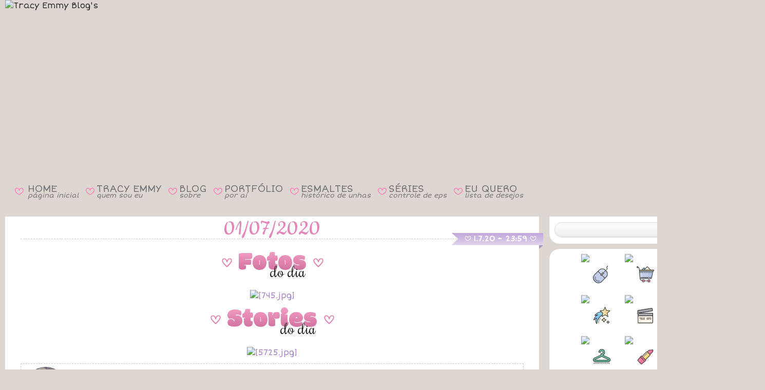

--- FILE ---
content_type: text/html; charset=UTF-8
request_url: https://www.tracyemmy.com/2020/07/01072020.html
body_size: 125987
content:
<!DOCTYPE html>
<html class='v2' dir='ltr' lang='pt-BR' xmlns='http://www.w3.org/1999/xhtml' xmlns:b='http://www.google.com/2005/gml/b' xmlns:data='http://www.google.com/2005/gml/data' xmlns:expr='http://www.google.com/2005/gml/expr'>
<head>
<link href='https://www.blogger.com/static/v1/widgets/335934321-css_bundle_v2.css' rel='stylesheet' type='text/css'/>
<!-- FONTES EXTERNAS DO LAYOUT -->
<link href='https://fonts.googleapis.com/css?family=Short+Stack' rel='stylesheet' type='text/css'/>
<link href='https://fonts.googleapis.com/css?family=Salsa' rel='stylesheet' type='text/css'/>
<link href='https://fonts.googleapis.com/css?family=Ubuntu' rel='stylesheet' type='text/css'/>
<link href='https://fonts.googleapis.com/css?family=Pacifico' rel='stylesheet' type='text/css'/>
<link href='https://fonts.googleapis.com/css?family=Clicker+Script' rel='stylesheet' type='text/css'/>
<link href='https://fonts.googleapis.com/css?family=Sacramento' rel='stylesheet' type='text/css'/>
<link href='https://fonts.googleapis.com/css?family=Fredericka+the+Great' rel='stylesheet' type='text/css'/>
<link href='https://fonts.googleapis.com/css?family=Rochester' rel='stylesheet' type='text/css'/>
<link href='https://fonts.googleapis.com/css?family=Cookie' rel='stylesheet' type='text/css'/>
<link href='https://fonts.googleapis.com/css?family=Parisienne' rel='stylesheet' type='text/css'/>
<link href='https://fonts.googleapis.com/css2?family=Modak' rel='stylesheet' type='text/css'/>
<link href='https://fonts.googleapis.com/css2?family=Noto+Color+Emoji' rel='stylesheet' type='text/css'/>
<link href='https://fonts.googleapis.com/css2?family=Dongle' rel='stylesheet' type='text/css'/>
<link href='https://fonts.googleapis.com/css2?family=Ribeye' rel='stylesheet' type='text/css'/>
<script src='//www.tickcounter.com/static/js/loader.js'></script>
<meta content='width=1100' name='viewport'/>
<meta content='text/html; charset=UTF-8' http-equiv='Content-Type'/>
<meta content='blogger' name='generator'/>
<link href='https://www.tracyemmy.com/favicon.ico' rel='icon' type='image/x-icon'/>
<link href='https://www.tracyemmy.com/2020/07/01072020.html' rel='canonical'/>
<link rel="alternate" type="application/atom+xml" title="Tracy Emmy Blog&#39;s - Atom" href="https://www.tracyemmy.com/feeds/posts/default" />
<link rel="alternate" type="application/rss+xml" title="Tracy Emmy Blog&#39;s - RSS" href="https://www.tracyemmy.com/feeds/posts/default?alt=rss" />
<link rel="service.post" type="application/atom+xml" title="Tracy Emmy Blog&#39;s - Atom" href="https://www.blogger.com/feeds/1382314841389755691/posts/default" />

<link rel="alternate" type="application/atom+xml" title="Tracy Emmy Blog&#39;s - Atom" href="https://www.tracyemmy.com/feeds/268544352334710371/comments/default" />
<!--Can't find substitution for tag [blog.ieCssRetrofitLinks]-->
<link href='https://i.ibb.co/chh4gWS5/745.jpg' rel='image_src'/>
<meta content='https://www.tracyemmy.com/2020/07/01072020.html' property='og:url'/>
<meta content='01/07/2020' property='og:title'/>
<meta content='A  Fotos A  do dia    Sereiar-se! 🧜🏻‍♀️ 🐚&gt;   A  Stories A  do dia    01/07/2020 ~ 11:47' property='og:description'/>
<meta content='https://lh3.googleusercontent.com/blogger_img_proxy/AEn0k_tEBbOnJ8cjHbjTCgRGILOEpYhRwytAffa84mRj9BBwaNb4Wxd8ckzpYhpYfc6WXZqLFN62i4jMDFQQuYkjrl5sXbMPYQ=w1200-h630-p-k-no-nu' property='og:image'/>
<title>Tracy Emmy Blog's: 01/07/2020</title>
<style id='page-skin-1' type='text/css'><!--
/*
-----------------------------------------------
Blogger Template Style
Name:     Travel
URL:      www.plyfly.net
----------------------------------------------- */
/* Content
----------------------------------------------- */
html {
background: #DED7D1; /* --- efdfe3 F1DEE9 cbcadc e7dbcd F2E7DD efdfe3 C8C9D0 EFE0C5 COR/IMAGEM DO FUNDO DE CIMA --- */
}
body {
font: normal 16px Short Stack, Verdana, Geneva, sans-serif; /* --- ESTILO DA FONTE GERAL DO BLOG --- */
color: #222222; /* --- COR DA FONTE GERAL DO BLOG --- */
background: url("https://i.ibb.co/wZ17G0QD/Barra.jpg") repeat-x;  /*--- COR/IMAGEM DO FUNDO DE BAIXO (APAGAR CASO FOR COLOCAR IMAGEM) --- */
-webkit-text-size-adjust: 100% !important;
-ms-text-size-adjust: 100% !important;
text-size-adjust: 100% !important;
}
html body .region-inner {
min-width: 0;
max-width: 100%;
}
/* --- LINKS DO BLOG --- */
a:link {
text-decoration: none;
color: #a37bc6; /* --- COR DOS LINKS --- */
-o-transition-duration: 0.5s;
-webkit-transition-duration: 0.5s;
-moz-transition-duration: 0.5s;
}
a:hover {
text-decoration: none;
color: #FD80BA !important; /* --- COR DOS LINKS AO PASSAR O MOUSE --- */
-o-transition-duration: 0.5s;
-webkit-transition-duration: 0.5s;
-moz-transition-duration: 0.5s;
}
a:visited {
text-decoration: none;
color: #a37bc6; /* --- COR DOS LINKS VISITADOS --- */
-o-transition-duration: 0.5s;
-webkit-transition-duration: 0.5s;
-moz-transition-duration: 0.5s;
}
/* --- LINKS DO BLOG COM A TAG B --- */
a:link b {
//text-decoration: underline wavy;
text-decoration-color: #FD80BA;
//text-decoration-thickness: 1px;
-o-transition-duration: 0.5s;
-webkit-transition-duration: 0.5s;
-moz-transition-duration: 0.5s;
}
a:hover b {
text-decoration-color: #a37bc6 !important;
-o-transition-duration: 0.5s;
-webkit-transition-duration: 0.5s;
-moz-transition-duration: 0.5s;
}
a:visited b {
text-decoration-color: #FD80BA;
-o-transition-duration: 0.5s;
-webkit-transition-duration: 0.5s;
-moz-transition-duration: 0.5s;
}
/* --- LINKS DO BLOG COM A TAG P --- */
a:link.p {
font-weight: bold;
color: #FD80BA; /* --- COR DOS LINKS PESSOAS --- */
text-decoration: underline wavy;
text-decoration-color: #a37bc6;
text-decoration-thickness: 1px;
-o-transition-duration: 0.5s;
-webkit-transition-duration: 0.5s;
-moz-transition-duration: 0.5s;
}
a:hover.p {
color: #a37bc6 !important; /* --- COR DOS LINKS PESSOAS AO PASSAR MOUSE --- */
text-decoration-color: #FD80BA !important;
-o-transition-duration: 0.5s;
-webkit-transition-duration: 0.5s;
-moz-transition-duration: 0.5s;
}
a:visited.p {
color: #FD80BA; /* --- COR DOS LINKS PESSOAS VISITADOS --- */
text-decoration-color: #a37bc6;
-o-transition-duration: 0.5s;
-webkit-transition-duration: 0.5s;
-moz-transition-duration: 0.5s;
}
.content-outer .content-cap-top {
height: $(content.imageBorder.top.space);
background: transparent $(content.imageBorder.top) repeat-x scroll top center;
}
.content-outer {
margin: 0 auto;
padding-top: $(content.margin);
}
.content-inner {
background: $(content.background);
background-position: left -$(content.imageBorder.top.space);
background-color: $(content.background.color);
padding: $(content.padding);
}
.main-inner .date-outer {
margin-bottom: 2em;
}
/* Header
----------------------------------------------- */
.header-inner {
margin-top: -40px; /* --- SUBIR ÁREA DO CABEÇALHO --- */
margin-bottom: 2px;
}
.header-inner .Header .titlewrapper,
.header-inner .Header .descriptionwrapper {
padding-left: 10px;
padding-right: 10px;
}
.Header h1 {
font: $(header.font);
color: $(header.text.color);
}
.Header h1 a {
color: $(header.text.color);
}
.Header .description {
font-size: 130%;
}
/* Tabs
----------------------------------------------- */
.tabs-inner {
margin: 1em 0 0;
padding: 0;
}
.tabs-inner .section {
margin-top: -138px; /*--- SUBIR WIDGETS DE MENUS E REDES SOCIAIS ---*/
}
.tabs-inner .widget ul {
padding: 0;
background: $(tabs.background.color) $(tabs.background.gradient) repeat scroll top center;
}
.tabs-inner .widget li {
border: none;
}
.tabs-inner .widget li a {
display: inline-block;
padding: 1em 1.5em;
color: $(tabs.text.color);
font: $(tabs.font);
}
.tabs-inner .widget li.selected a,
.tabs-inner .widget li a:hover {
position: relative;
z-index: 1;
background: $(tabs.selected.background.color) $(tabs.selected.background.gradient) repeat scroll top center;
color: $(tabs.selected.text.color);
}
/* ----- MENU DO LAYOUT ----- */
.menusuperior {
//font-family: Cookie;
font-size: 19px;
line-height: 0.6;
color: #FD80BA !important;
}
.menusuperior a {
color: #727272 !important; // #5A5A5A
//font-weight: bolder;
text-decoration: none !important;
text-decoration: none;
}
.menusuperior a:hover {
color: #FFFFFF !important; /* #FD80BA */
text-shadow: 0 0 30px #DA7E9E, 0 0 30px #DA7E9E, 0 0 30px #DA7E9E, 0 0 30px #DA7E9E;
}
.menusuperior i {
font-size: 13px;
}
.menusuperior td.espaco {
width: 5px;
}
/* --- EM CIMA DO RODAPÉ DO BLOG --- */
#blog-pager {
position: relative;
margin-top: -30px;
margin-bottom: -110px;
line-height: 30px;
padding-top: 0px;
font-size: 15px;
clear: both;
z-index: 1; /* número máximo é 9999 */
min-height: 43px;
}
div#HTML3 {
margin-bottom: 25px;
}
/* --- RODAPÉ DO BLOG --- */
#footer-wrapper {
background: url(https://i.ibb.co/CMB05tb/Rodape.png); /* --- FUNDO DO RODAPÉ --- */
text-align: center;
padding-top: 40px;
padding-bottom: 5px;
margin-top: 20px;
margin-bottom: -16px;
/*margin-top: -70px;
font-size: 100%;
color: #fff;
z-index: 1000;
height: 95px;
clear: both;*/
}
/* Headings
----------------------------------------------- */
h2 {
font: $(widget.title.font);
color: $(widget.title.text.color);
}
.sidebar h2 {
--s: 30px; /* the ribbon size */
--d: 8px;  /* the depth */
--c: 18px;  /* the cutout part */
padding: 0 calc(var(--s) + 27.5px) var(--d);
line-height: 1.0;
background: conic-gradient(at left  var(--s) bottom var(--d),
#0000 25%,#0004 0 37.5%,#0002 0) 0   /50% 100% no-repeat, conic-gradient(at right var(--s) bottom var(--d), #0002 62.5%,#0004 0 75%,#0000 0) 100%/50% 100% no-repeat;
clip-path: polygon(0 var(--d), var(--s) var(--d),var(--s) 0, calc(100% - var(--s)) 0, calc(100% - var(--s)) var(--d), 100% var(--d), calc(100% - var(--c)) calc(50% + var(--d)/2), 100% 100%, calc(100% - var(--s) - var(--d)) 100%, calc(100% - var(--s) - var(--d)) calc(100% - var(--d)), calc(var(--s) + var(--d)) calc(100% - var(--d)), calc(var(--s) + var(--d)) 100%, 0 100%,var(--c) calc(50% + var(--d)/2));
background-color: #F1A5C6; /* the main color */
width: 262px;
height: 21px;
text-align: center;
margin-bottom: -29px;
z-index: 0;
}
.fundotitulo {
font-size: 42px;
font-family: Cookie;
font-weight: normal !important;
color: #fff;
text-shadow: 1px 1px 3px #4E4E4E; /* --- SOMBRA NA FONTE DO TÍTULO DOS WIDGETS --- */
line-height: 1.0;
text-align: center;
background: #F5C2D8;
background: radial-gradient(circle,rgba(245, 194, 216, 1) 0%, rgba(240, 153, 190, 1) 100%);
position: relative;
width: 317px;
height: 41px;
left: 30px;
top: -20px;
}
.circulo {
//background: #F099BE;
background-image: radial-gradient(#F3B4CF, #F099BE, #9C3D65);
border-radius: 50%;
width: 13px;
height: 13px;
position: absolute;
top: 14px;
left: 44px;
}
.circulo2 {
top: 14px !important;
left: 339px !important;
}
/* --- ESTILO DA DATA --- */
.main-inner h2.date-header {
font-size: 15px;
color: #FFFFFF;
font-weight: bold;
text-align: center;
float: right; /* --- POSIÇÃO DA DATA --- */
width: 161px;
height: 18px;
margin-: 15px; /* --- MARGEM PRO LADO --- */
clear: both; /* --- POSICIONAR REALMENTE À DIREITA --- */
z-index: 1;
position: relative;
left: -3px;
}
.date-header c {
font-size: 13px;
font-weight: bold;
vertical-align: 1px;
}
/* --- ALINHAR DATA2 --- */
h2.date-header.data2 {
top: 0px;
}
/* --- IMAGEM NO FUNDO DA DATA --- */
.fundoData {
color: transparent;
--f: .5em; /* control the folded part*/
--r: .8em; /* control the ribbon shape */
position: absolute;
//top: 25px;
margin-top: -42.5px;
right: -38px;
padding-inline: .25em;
line-height: 1.5;
background: linear-gradient(to bottom, #C2A9DA 5%, #E1D5EC 100%); /* #C5BADC #D3C8EB background: linear-gradient(to bottom, #F099BE 5%, #F3B6D0 100%); */
border-bottom: var(--f) solid #0002;
border-left: var(--r) solid #0000;
clip-path: polygon(0 0,100% 0,100% calc(100% - var(--f)),calc(100% - var(--f)) 100%, calc(100% - var(--f)) calc(100% - var(--f)),0 calc(100% - var(--f)), var(--r) calc(50% - var(--f)/2));
margin-bottom: 10px;
z-index: 1;
}
.footer-inner .widget h2,
.sidebar .widget h2 {
padding-bottom: .6em;
font-family: 'Cookie';
font-size: 45px;
color: #FFF;
font-weight: normal;
text-shadow: 1px 1px 8px #00000082; /* --- SOMBRA NA FONTE DO TÍTULO DOS WIDGETS --- */
}
/* Main
----------------------------------------------- */
.main-inner {
padding: $(content.padding) 0;
margin-top: -32px;
padding-bottom: 5px;
}
.main-inner .column-center-inner {
margin-top: 0px; /* --- SUBIR TEXTO DO POST --- */
padding: $(content.posts.padding) 0;
//background: #FFFFFF;
border-radius: 0px 0px 20px 20px; /* --- BORDA ARREDONDADA DOS POSTS --- */
}
.main-inner .column-center-inner .section {
margin: 0 $(content.posts.padding);
}
.main-inner .column-right-inner {
margin-left: $(content.padding);
margin-top: -30px; /* --- SUBIR SIDEBAR --- */
}
.main-inner .fauxcolumn-right-outer .fauxcolumn-inner {
margin-left: $(content.padding);
background: $(widget.outer.background.color) $(widget.outer.background.gradient) repeat scroll top left;
}
.main-inner .column-left-inner {
margin-right: $(content.padding);
}
.main-inner .fauxcolumn-left-outer .fauxcolumn-inner {
margin-right: $(content.padding);
background: $(widget.outer.background.color) $(widget.outer.background.gradient) repeat scroll top left;
}
.main-inner .column-left-inner,
.main-inner .column-right-inner {
padding: 0px 0;
}
/* Posts
----------------------------------------------- */
h3.post-title {
text-align: center;
border-bottom: dashed 1px #CCCCCC; /* --- LINHA EMBAIXO DO TÍTULO DAS POSTAGENS --- */
text-decoration: none;
font-family: Cookie; /* --- FONTE DO TÍTULO DA POSTAGEM --- */
font-size: 46px; /* --- TAMANHO DA FONTE DO TÍTULO DA POSTAGEM --- */
color: #e485ba; /* --- COR DA FONTE DO TÍTULO DA POSTAGEM (#EF8FC5) --- */
text-shadow: 1px 1px 3px #EEE; /* --- SOMBRA DA FONTE DO TÍTULO DA POSTAGEM --- */
font-weight: normal !important;
margin-top: 7px;
margin-bottom: 30px;
line-height: 0.8;
}
h3.post-title a {
color: #e485ba; /* --- COR DA FONTE DO TÍTULO DA POSTAGEM --- */
}
h3.post-title a:hover {
text-decoration: none; /* --- RETIRAR O SUBLINHADO DO LINK DO TÍTULO AO PASSAR MOUSE --- */
color: #444444; /* --- COR DO LINK DO TÍTULO AO PASSAR MOUSE --- */
-o-transition-duration: 0.5s;
-webkit-transition-duration: 0.5s;
-moz-transition-duration: 0.5s;
}
.main-inner .column-center-outer {
background: #FFFFFF repeat scroll top left; /*--- COR DO FUNDO DAS POSTAGENS ---*/
_background-image: none;
margin-top: -30px; /* --- IGUALAR ALTURA DO POST COM BARRA LATERAL --- */
border-radius: 0px 0px 20px 20px; /* --- BORDA ARREDONDADA DOS POSTS --- */
}
.post-body {
line-height: 1.4;
position: relative;
font-size: 16px !important;
}
.post-header {
margin: 0 0 1em;
line-height: 1.6;
}
.post-footer {
font-size: 14px;
border: 1px dashed #CCCCCC; /* --- BORDA DO RODAPÉ DA POSTAGEM --- */
padding: 5px; /* --- BORDA INTERNA DO RODAPÉ DA POSTAGEM --- */
margin-top: 10px; /* --- BORDA EXTERNA EM CIMA DO RODAPÉ DA POSTAGEM --- */
margin-bottom: 10px; /* --- BORDA EXTERNA EMBAIXO DO RODAPÉ DA POSTAGEM --- */
height: 80px; /* --- ALTURA DO RODAPÉ --- */
line-height: 1.5;
}
/* --- FOTO DO AUTOR DO BLOG --- */
.photoauthor img {
width: 80px;
border-radius: 100%;
float: left;
margin-right: 10px;
position: relative;
top: -2px;
}
.quickEdit {
position: absolute;
right: 5px;
text-align: right;
z-index: 1;
margin-top: -16px;
}
/* --- SELEÇÃO COLORIDA --- */
::-moz-selection {
background: #F174AF; /* --- COR DO FUNDO --- */
color: #FFFFFF; /* --- COR DA FONTE --- */
}
::selection {
background: #F488BB; /* --- COR DO FUNDO (#F174AF) --- */
color:#FFFFFF; /* --- COR DA FONTE --- */
}
/* --- OPACIDADE DE IMAGENS --- */
.opacidade {
filter: alpha(opacity=50);
-moz-opacity: 0.50;
opacity: 0.50;
}
.opacidade:hover {
filter: alpha(opacity=100);
-moz-opacity: 1.0;
opacity: 1.0;
}
/* --- COR DO 'w' COLORIDA --- */
w {
color: #FD80BA; /* --- COR DA FONTE (#EE82BD) --- */
}
/* --- COR DO 'x' COLORIDA --- */
x {
color: #222222; /* --- COR DA FONTE --- #9378A9 */
}
cfim {
color: #FF99CB ;
}
pfim {
color: #777777;
}
/* --- CORAÇÃO VERMELHO --- */
h {
color: #DA251C;
}
/* --- FONTE ICONS --- */
@font-face {
font-family: Icons;
src: url(https://static.tumblr.com/ycdc2tp/E5Pszcqzu/icons.otf);
}
c {
font-family: Icons;
line-height: 0.8;
}
.post-title c {
font-size: 35px;
}
/* --- FONTE KISS --- */
k {
font-family: Icons;
line-height: 0.8;
color: #FD80BA; /* --- COR DA FONTE (#EE82BD) --- */
font-size: 23px;
vertical-align: -2px;
}
/* --- PRIMEIRA LETRA DIFERENTE DA DIV.TEXTO --- */
div.texto:first-letter {
font-size: 50px; /* --- TAMANHO DA FONTE --- */
font-family: Clicker Script; /* --- TIPO DA FONTE --- */
font-style: bold; /* --- ESTILO DA FONTE --- */
color: #FD80BA; /* --- COR DA LETRA --- */
line-height: 1px; /* --- ALTURA DA LINHA --- */
}
/* --- COR E FONTE DO 'z' COLORIDA --- */
z {
font-size: 50px; /* --- TAMANHO DA FONTE --- */
font-family: Clicker Script; /* --- TIPO DA FONTE --- */
font-style: bold; /* --- ESTILO DA FONTE --- */
color: #FD80BA; /* --- COR DA LETRA --- */
line-height: 1px; /* --- ALTURA DA LINHA --- */
}
/* --- TABULAÇÃO --- */
div.justify {
text-indent: 15px;
text-align: justify;
margin: 0px;
}
div.texto {
text-indent: 15px;
text-align: justify;
margin: 0px;
}
/* --- IMAGENS --- */
.moldura {
border: 1px solid #CCCCCC;
}
.bordaR {
border-radius: 20px;
}
.total {
width: 950px;
}
.margemD {
margin-right: 10px;
}
.margemE {
margin-left: 10px;
}
/* ----- IMAGENS COMPARTILHADAS ----- */
div.fotoRemovida {
background-image: url("https://i.ibb.co/qFDjbtz/Foto-Removida2.jpg");
width: 533px;
height: 400px;
margin: 0 auto;
margin-bottom: 10px;
}
div.fotoRemovidaMini {
background-image: url("https://i.ibb.co/ycfQSrwG/Foto-Removida-Mini4.jpg");
width: 230px;
height: 310px;
}
div.fotoRemovidaMini2 {
background-image: url("https://i.ibb.co/mCscq99s/Foto-Removida-Mini3.jpg");
width: 230px;
height: 230px;
}
div.storieRemovido {
background-image: url("https://i.ibb.co/PTrk58b/Storie-Removido2.jpg");
background-position: center;
background-repeat: no-repeat;
width: 230px;
height: 410px;
margin: 0 auto;
}
div.assinatura {
background-image: url("https://i.ibb.co/wQcKWVC/Assinatura007.jpg");
width: 350px;
height: 110px;
float: right;
}
div.facebook {
background-image: url("https://i.ibb.co/NtWTw0C/Via-Facebook3.jpg");
width: 234px;
height: 40px;
float: right;
}
div.euQuero {
background-image: url("https://i.ibb.co/7tBtcMK2/Eu-Quero13.png");
width: 231px;
height: 29px !important;
position: relative;
top: -55px;
left: -48px;
font-size: 12px;
padding-top: 29px;
padding-left: 6px;
padding-right: 45px;
margin-bottom: -55px;
text-align: center;
}
div.euQuero.bottom {
top: 3px !important;
}
div.euQuero.top {
margin-bottom: -79px !important;
}
/* --- FOTOS --- */
.tooltip img {
width: 230px;
height: 310px;
object-fit: cover;
object-position: center;
}
/* --- LEGENDA DAS FOTOS --- */
/* Tooltip container */
.tooltip {
position: relative;
display: inline-block;
border-bottom: 0px dotted black; /* If you want dots under the hoverable text */
}
/* Tooltip text */
.tooltip .tooltiptext  {
visibility: hidden;
width: 280px;
background-color: #FFEAF4;
border: 2px #FD51AB;
box-shadow: 0 0 2px 0px #da3f88 inset;
color: #FD51AB;
font-size: 15px;
text-align: center;
padding: 5px;
border-radius: 10px;
margin-left: -145px;
/* Position the tooltip text - see examples below! */
position: absolute;
z-index: 2;
}
/* Show the tooltip text when you mouse over the tooltip container */
.tooltip:hover .tooltiptext {
visibility: visible;
}
/* --- TIRAR O HOVER GRADIENTE DO LINK --- */
.tooltiptext a:link,  .tooltiptextC a:link, .tooltiptextCI a:link, .tooltiptextR a:link {
-o-transition-duration: 0.0s;
-webkit-transition-duration: 0.0s;
-moz-transition-duration: 0.0s;
}
.tooltiptext a:visited,  .tooltiptextC a:visited, .tooltiptextCI a:visited, .tooltiptextR a:visited {
-o-transition-duration: 0.0s;
-webkit-transition-duration: 0.0s;
-moz-transition-duration: 0.0s;
}
.tooltiptext a:hover,  .tooltiptextC a:hover, .tooltiptextCI a:hover, tooltiptextR a:hover  {
-o-transition-duration: 0.0s;
-webkit-transition-duration: 0.0s;
-moz-transition-duration: 0.0s;
}
/* --- STORIES REMOVIDOS --- */
.tooltiptextR {
margin-top: 6px;
}
/* --- FOTOS ANTIGAS JUNTO COM FOTOS DO INSTAGRAM --- */
/*.tooltip:has(.tooltipF) {
top: 14px;
margin-top: -15px;
}*/
.tooltipF {
width: 230px;
height: 310px;
border-radius: 20px;
overflow: hidden;
}
.tooltipF img {
top: -4px;
left: -4px;
height: 319px;
width: 238px;
}
.tooltiptextF {
margin-top: -9px;
}
/* --- FOTOS ANTIGAS (COM BORDA PONTILHADA) --- */
.total1 {
width: 230px;
padding-left: 371px;
}
.total2 {
width: 480px;
padding-left: 253px;
}
.total3 {
width: 720px;
padding-left: 136px;
}
.total4 {
width: 966px;
margin-left: 17px;
}
.albuns {
width: 230px;
height: 230px;
float: left;
}
.cortar {
position: absolute;
clip: rect(3px, 233px, 233px, 3px);
margin-top: -1px;
}
.bordaP {
outline-offset: -8px;
outline: 1px dashed #E9E9E9;
}
.centerC {
width: 236px;
height: 236px;
object-fit: cover;
object-position: center;
}
.topC {
width: 236px;
height: 236px;
object-fit: cover;
object-position: top;
}
.bottomC {
width: 236px;
height: 236px;
object-fit: cover;
object-position: bottom;
}
.rightC {
width: 236px;
height: 236px;
object-fit: cover;
object-position: right;
}
.leftC {
width: 236px;
height: 236px;
object-fit: cover;
object-position: left;
}
/* --- LEGENDA DAS FOTOS ANTIGAS COM BORDA --- */
.tooltipC {
position: relative;
display: inline-block;
border-bottom: 0px dotted black;
margin-bottom: 6px;
margin-right: 6px;
}
.tooltipC .tooltiptextC {
visibility: hidden;
width: 280px;
background-color: #FFEAF4;
border: 2px #FFBBDB;
box-shadow: 0 0 2px 0px #DA3F88 inset;
color: #FD51AB;
font-size: 15px;
text-align: center;
padding: 5px;
border-radius: 10px;
margin-left: -27px;
margin-top: 215px;
/* Position the tooltip text - see examples below! */
position: absolute;
z-index: 1;
}
.tooltipC:hover .tooltiptextC {
visibility: visible;
}
/* --- LEGENDAS DAS  FOTOS REMOVIDAS CORTADAS (COM BORDAS PONTILHADAS) --- */
.tooltipCR {
position: relative;
display: inline-block;
border-bottom: 0px dotted black;
margin-top: 1px;
margin-left: 7px;
margin-right: -1px;
/*margin-bottom: -1px;*/
}
.tooltipCR .tooltiptextCR {
visibility: hidden;
width: 280px;
background-color: #FFEAF4;
border: 2px #FFBBDB;
box-shadow: 0 0 2px 0px #DA3F88 inset;
color: #FD51AB;
font-size: 15px;
text-align: center;
padding: 5px;
border-radius: 10px;
margin-top: 6px;
margin-left: -31px;
/* Position the tooltip text - see examples below! */
position: absolute;
z-index: 1;
}
.tooltipCR:hover .tooltiptextCR {
visibility: visible;
}
/* ----- PLAYER DO YOUTUBE ----- */
.youtube {
width: 950px;
height: 534px;
}
/* --- CAIXA COLORIDA DOS FILMES, SÉRIES E LIVROS --- */
fieldset {
float: right;
width: 690px;
margin-top: -13px;
margin-bottom: 15px;
background: #FFF0FC;
border: 0px dashed #FF84BE; /* #FFBBDB */
/*border-radius: 10px;*/
-webkit-box-shadow: 4px 4px 5px 0px rgba(180, 180, 180, 0.58);
-moz-box-shadow: 4px 4px 5px 0px rgba(180, 180, 180, 0.58);
box-shadow: 4px 4px 5px 0px rgba(180, 180, 180, 0.58);
}
fieldset.post {
float: center;
width: 976px;
background: transparent;
border: 0px;
margin: 1px -10px 3px 0px;
-webkit-box-shadow: none;
-moz-box-shadow: none;
box-shadow: none;
}
fieldset.post2 {
float: center;
width: 976px;
background: transparent;
border: 0px;
margin: 1px -10px -7px 0px;
-webkit-box-shadow: none;
-moz-box-shadow: none;
box-shadow: none;
}
/* ----- TÍTULO FICHA SINOPSE E OPINIÃO ----- */
legend {
font-family: Ribeye;
font-size: 35px;
color: #98B7D6;
margin-bottom: -17px;
text-shadow: 1px 1px 3px #D3D3D3;
height: 54px;
}
/* ----- CLASSIFICAÇÃO DOS FILMES ----- */
div.classificacao {
text-align: center;
font-family: Dongle;
font-size: 50px;
color: #FCD53F;
line-height: 15px;
-webkit-text-stroke: 1px #F8A905;
}
div.classificacao span.no {
color: #D0D0D0;
-webkit-text-stroke: 1px #AFAFAF;
}
/* --- TÍTULOS DO DIA --- */
.tituloDF {
width: 220px;
height: 65px;
margin-left: auto;
margin-right: auto;
margin-top: -20px;
}
.tituloDF .fotos {
font-family: Modak;
font-size: 50px;
background: linear-gradient(to top, #BD5788 0%, #ffaed3); /*linear-gradient(to top, #9F93D2 50%, #FD80BA 0);*/
-webkit-background-clip: text;
-webkit-text-fill-color: transparent;
}
.tituloDF .dodia {
position: relative;
font-family: Rochester;
font-size: 30px;
top: -40px;
right: -30px;
}
.tituloDS {
width: 260px;
height: 65px;
margin-left: auto;
margin-right: auto;
margin-top: -20px;
}
.tituloDS .stories {
font-family: Modak;
font-size: 50px;
background: linear-gradient(to top, #BD5788 0%, #ffaed3); /*linear-gradient(to top, #9F93D2 50%, #FD80BA 0);*/
-webkit-background-clip: text;
-webkit-text-fill-color: transparent;
}
.tituloDS c, .tituloDF c {
font-size: 25px; /* --- TAMANHO DA FONTE --- */
font-weight: bold;
vertical-align: 5px;
}
.tituloDS .dodia {
position: relative;
font-family: Rochester;
font-size: 30px;
top: -40px;
right: -50px;
}
/*--- STORIES ---*/
.stories {
height: auto !important;
width: 230px !important;
}
.storiesH {
height: 230px !important;
width: auto !important;
}
.storiesV {
width: 230px;
height: 409px;
}
.storiesVH {
width: 409px;
height: 230px;
}
.storiesV2 {
width: 230px;
height: 471px;
}
.storiesV3 {
width: 230px !important;
height: 460px !important;
}
.a500 {
height: 500px;
}
/*---- TARJA CINZA ---*/
.status-msg-wrap {
margin-top: 22px;
margin-bottom: -40px;
}
.status-msg-border {
margin-top: -10px;
margin-bottom: 50px;
}
/* Comments
----------------------------------------------- */
#comments a {
color: $(post.title.text.color);
}
.comments .comments-content .icon.blog-author {
background-repeat: no-repeat;
background-image: url([data-uri]);
}
.comments .comments-content .loadmore a {
border-top: 1px solid $(post.title.text.color);
border-bottom: 1px solid $(post.title.text.color);
}
.comments .comment-thread.inline-thread {
background: $(post.background.color);
}
.comments .continue {
border-top: 2px solid $(post.title.text.color);
}
#comments {
background: $(comments.background);
padding: 15px;
color: #222; */ --- COR DA FONTE DOS COMENTÁRIOS --- */
}
#comments h4 {
color: #FD80BA; */ --- COR DA FONTE DOS COMENTÁRIOS --- */
}
#comments .comment-author {
padding-top: 1.5em;
}
#comments h4,
#comments .comment-author a,
#comments .comment-timestamp a {
color: $(post.title.text.color);
}
#comments .comment-author:first-child {
padding-top: 0;
border-top: none;
}
div.avatar-image-container {
width: 80px !important;
height: 80px;
max-height: 80px !important;
margin-right: 20px;
}
div.avatar-image-container img {
width: 80px !important;
height: 80px;
max-width: 80px !important;
border-radius: 100%;
}
.comments .comment-block {
margin-left: 100px;
position: relative;
}
/* Widgets
----------------------------------------------- */
.sidebar .widget {
/*width: 375px;  --- LARGURA DOS GADGETS (SE FOR JUNTAR OS WIDGETS RETIRAR ESTE TAMANHO) --- */
background: #FFFFFF; /* --- COR DO FUNDO DOS WIDGETS --- */
margin-left: 5px; /* --- MARGEM ESQUERDA (SE FOR JUNTAR OS WIDGETS RETIRAR ESTA MARGEM) --- */
border-radius: 20px; /* BORDA ARREDONDADA DOS WIDGETS */
text-align: justify; /* ALINHAMENTO DO TEXTO DOS WIDGETS */
padding: 10px;
margin-bottom: -20px; /* --- MARGEM INFERIOR (JUNTAR OU SEPARAR) --- */
font-size: 14px !important;
}
.sidebar .section {
margin: 10px 15px;
}
.sidebar .widget:first-child {
margin-top: 0;
}
.sidebar .widget:last-child {
border-bottom: none;
margin-bottom: 0;
padding-bottom: 0;
}
.footer-inner .widget,
.sidebar .widget {
font: $(widget.font);
color: $(widget.text.color);
}
.sidebar .widget a:link {
color: $(widget.link.color);
text-decoration: none;
}
.sidebar .widget a:visited {
color: $(widget.link.visited.color);
}
.sidebar .widget a:hover {
color: $(widget.link.color);
text-decoration: underline;
}
.footer-inner .widget a:link {
color: $(link.color);
text-decoration: none;
}
.footer-inner .widget a:visited {
color: $(link.visited.color);
}
.footer-inner .widget a:hover {
color: $(link.color);
text-decoration: underline;
}
.widget .zippy {
color: $(widget.alternate.text.color);
}
.footer-inner {
background: transparent $(footer.background.gradient) repeat scroll top center;
margin-top: -82px !important; /* --- -112px TIRAR ESPAÇO EM CIMA DO RODAPÉ ---*/
}
/* --- BARRA DE PESQUISA --- */
/* --- GERAL DA BARRA DE PESQUISA --- */
div#HTML4 {
border-radius: 0px 0px 20px 20px; /* --- BORDA ARREDONDADA DO GADGET DE PESQUISA --- */
}
.search {
float: left; /* --- FLUTUANDO À ESQUERDA --- */
margin-left: 0px;
margin-top: 6px; /* --- MARGEM SUPERIOR DA BARRA --- */
margin-bottom: 5px;
}
/* --- BARRA ONDE SE DIGITA --- */
.searchbar {
height: 21px; /* --- ALTURA DA BARRA --- */
width: 328px; /* --- LARGURA DA BARRA --- */
margin-left: 0px;
margin-top: -45px; /* --- MARGEM SUPERIOR --- */
margin-bottom: -18px; /* --- MARGEM INFERIOR --- */
color: #FD80BA; /* --- COR DA FONTE ONDE SE DIGITA --- */
font-family: Short Stack; /* --- FONTE DA LETRA QUE SERÁ ESCRITA --- */
font-size: 16px; /* --- TAMANHO DA LETRA QUE SERÁ ESCRITA --- */
border:solid 1px #ddd; /* --- BORDA --- */
padding: 3px 5px;
border-radius: 2em; /* --- BORDA ARRENDONDADA --- */
box-shadow:0 1px 0px rgba(0,0,0,.1); /* --- SOMBRA INTERNA --- */
background: #fff; /* --- COR DO FUNDO --- */
background:-webkit-gradient(linear, left top, left bottom,from(#fff),to(#ededed));
background:-moz-linear-gradient(top, #fff, #ededed);
filter:progidXImageTransform.Microsoft.gradient(startColorstr='#ffffff',endColorstr='#ededed');
-ms-filter:progidXImageTransform.Microsoft.gradient(startColorstr='#ffffff', endColorstr='#ededed');
}
/* --- BOTÃO DA BARRA DE PESQUISA --- */
.searchbut {
border: 0 !important;
float: right;
background: #D9D9D9; /* --- COR DO FUNDO DO BOTÃO --- */
cursor: pointer;
color: #fff; /* --- COR DO TEXTO DO BOTÃO --- */
padding: 0 5px 2px 5px;
height: 26px; /* --- ALTURA DO BOTÃO --- */
margin-top: -4px; /* --- MARGEM SUPERIOR --- */
margin-right: -35px; /* --- MARGEM DIREITA --- */
border-radius: 25px;  /* --- BORDAS ARREDONDADAS ---*
box-shadow:0 0 2px #aaa; /* --- SOMBRA --- */
text-shadow:0 -1px #aaa; /* --- SOMBRA NO TEXTO GO --- */
}
/* --- BOTÃO QUANDO ESTIVER COM MOUSE EM CIMA --- */
.searchbut:hover {
background: #FD80BA; /* --- COR DO FUNDO DO BOTÃO HOVER --- */
}
/* ----- MENU DE TAGS REDONDAS ----- */
.rotate {
width: 80px;
height: 80px;
transition: all 1s;
}
.rotate:hover {
width: 80px;
-webkit-transform: rotate(360deg);
transform: rotate(360deg);
}
div.rotate {
display: inline-block;
}
.rotate img {
width: 80px;
margin-top: 0px;
}
.rotate svg {
position: absolute;
margin-top: 23px;
margin-left: 23px;
}
.rotate {
cursor: pointer;
}
/* ----- FOTO DO PERFIL ----- */
.perfilFotoDeCima {
position: absolute;
left: 17px;
top: 75px;
z-index: 2;
}
.perfilFotoDeBaixo {
position: absolute;
left: 57px;
top: 75px;
z-index: 1;
width: 270px;
height: 270px;
object-fit: cover;
/* object-position: top; */
}
/* ----- CONTAGEM REGRESSIVA ----- */
.redonda {
border-radius: 100px;
box-shadow: 1px 1px 6px #6c6c6c;
}
/* ----- TAMANHO DO ARQUIVO DO BLOGGER (BARRA DE ROLAGEM) ----- */
#ArchiveList {
height: 200px;
width: auto;
overflow: auto;
}
.zippy {
color: #FD80BA !important;
}
a.post-count-link {
color: #a37bc6 !important;
}
.BlogArchive #ArchiveList ul.posts li {
padding-left: 3em; /*--- RECUAR LINK DOS ARQUIVOS ---*/
}
/* --- ÚLTIMO WIDGET COM FUNDO TRANSPARENTE --- */
#HTML10 {
background: transparent;
}
.fim {
color: #555555;
text-shadow: 0 0 15px #FFFFFF, 0 0 15px #FFFFFF, 0 0 15px #FFFFFF;
font-family: Sacramento;
font-size: 30px;
line-height: 17pt;
}
/* Páginas
----------------------------------------------- */
/* ----- PORTFÓLIO ----- */
.portfoliotitulo {
font-family: Salsa;
font-size: 30px;
color: #FD80BA;
}
table.portfolioB td, table.portfolioS td {
width: 530px;
padding-bottom: 20px;
text-align: center;
}
table.portfolioS img {
height: 100px;
}
table.portfolioB img {
height: 280px;
}
/* ----- PÁGINA DE ESMALTES ----- */
.esmaltes {
margin-left: 0px;
text-align: center;
}
.esmalte img {
width: 235px !important;
border-radius: 20px;
}
.esmaltes a {
color: #222222;
}
.esmaltes span {
padding-top: 11px;
line-height: 1.3;
}
.esmalte {
text-align: center;
float: left;
margin: 5px;
height: 213px;
}
.esmalteLegenda {
font-family: verdana;
font-size: 11px !important;
text-align: center;
line-height: 1.0;
}
.esmaltes2 {
padding-right: 100px;
padding-left: 100px;
}
/* ----- SÉRIES ----- */
table.series {
border-collapse: collapse;
font-size: 12px;
}
table.series th {
width: 63px;
font-weight: normal;
}
table.series td {
width: 25px;
height: 25px;
text-align: center;
border: 1px solid #FFF;
background: #FCDCEB;
border-radius: 8px;
}
table.series td.no {
background: #f4f4f4 !important;
}
table.s100 td {
width: 30px;
height: 28px;
}
table.s100 th {
width: 65px;
font-weight: normal;
}
table.s40 {
font-size: 11px;
}
table.s40 td {
width: 20px;
height: 20px;
}
table.s40 th {
width: 66px;
}
/* ----- EU QUERO ----- */
table.euquero td {
width: 131px;
height: 129px;
text-align: center;
padding: 5px;
margin: 5px;
font-size: 15px;
border-radius: 15px;
background:#FCDCEB;
}
table.euquero .no {
background: #DFE8F7;
}
table.euquero a:link {
text-decoration: none;
color: #FD80BA !important; /* --- COR DOS LINKS AO PASSAR O MOUSE --- */
}
table.euquero a:visited {
text-decoration: none;
color: #FD80BA !important; /* --- COR DOS LINKS VISITADOS --- */
}
table.euquero a:hover {
text-decoration: none;
color: #a37bc6 !important; /* --- COR DOS LINKS AO PASSAR O MOUSE --- */
-o-transition-duration: 0.5s;
-webkit-transition-duration: 0.5s;
-moz-transition-duration: 0.5s;
}
table.euquero c {
font-size: 20px;
}
/* Mobile
----------------------------------------------- */
body.mobile  {
background-size: 100% auto;
}
body.mobile .AdSense {
margin: 0 -10px;
}
.mobile .body-fauxcolumn-outer {
background: $(mobile.background.overlay);
}
.mobile .footer-inner .widget a:link {
color: $(widget.link.color);
text-decoration: none;
}
.mobile .footer-inner .widget a:visited {
color: $(widget.link.visited.color);
}
.mobile-post-outer a {
color: $(post.title.text.color);
}
.mobile-link-button {
background-color: $(link.color);
}
.mobile-link-button a:link, .mobile-link-button a:visited {
color: $(mobile.button.color);
}
.mobile-index-contents {
color: $(body.text.color);
}
.mobile .tabs-inner .PageList .widget-content {
background: $(tabs.selected.background.color) $(tabs.selected.background.gradient) repeat scroll top center;
color: $(tabs.selected.text.color);
}
.mobile .tabs-inner .PageList .widget-content .pagelist-arrow {
border-$startSide: 1px solid $(tabs.selected.text.color);
}
/* Códigos de Personalização
----------------------------------------------- */
/* --- RETIRAR ASSINAR POSTAGEM AUTOMATICA --- */
.feed-links {
display: none;
}
/* --- BARRA DE ROLAGEM COLORIDA --- */
/* --- BARRA DE ROLAGEM VERTICAL --- */
::-webkit-scrollbar-thumb:vertical {
background: #FA98B8; /* --- COR DA BARRINHA QUE SE MOVE (#EA97A8) --- */
border: 1px solid #bgh; border-radius: 10px; /* --- BORDA DA BARRINHA QUE SE MOVE --- */
}
/* --- BARRA DE ROLAGEM HORIZONTAL --- */
::-webkit-scrollbar-thumb:horizontal {
background-color: #EE7DB3; /* --- COR DA BARRINHA QUE SE MOVE (#EA97A8) --- */
border: 1px solid #bgh; border-radius: 10px; /* --- BORDA DA BARRINHA QUE SE MOVE --- */
}
/* --- BARRA DE ROLAGEM FUNDO --- */
::-webkit-scrollbar {
width: 13px; /* --- LARGURA DA BARRA DE ROLAGEM VERTICAL --- */
height: 13px; /* --- LARGURA DA BARRA DE ROLAGEM HORIZONTAL --- */
background: #FFFFFF; /* --- COR DO FUNDO DA BARRA DE ROLAGEM --- */
border: 1px solid #bgh; /* --- BORDA DO FUNDO DA BARRA DE ROLAGEM --- */
}
.CSS_VCONT_PREVENT_MARGIN_COLLAPSE_DIV {
display: none !important;
}
/* --- LIGHTBOX NA FRENTE DE TUDO --- */
.CSS_LIGHTBOX {
z-index: 12 !important;
}
.rodapePosts {
font-size: 20px !important;
}
.contador iframe {
height: 50px !important;
}
.contador {
font-size: 18px !important;
font-weight: bold;
color: #FD80BA;
text-align: center;
line-height: 14px;
}
.contador td {
height: 100px;
}

--></style>
<!-- CONFIGURAÇÕES DA PÁGINA ESTÁTICA -->
<!-- CONFIGURAÇÕES DA PÁGINA DENTRO DO POST -->
<style>
    #blog-pager {
      margin-top: -45px;
    }
    
    .footer-inner {
		margin-top: -82px !important; /* --- TIRAR ESPAÇO EM CIMA DO RODAPÉ ---*/
}
  </style>
<style id='template-skin-1' type='text/css'><!--
body {
min-width: 1490px;
}
.content-outer, .content-fauxcolumn-outer, .region-inner {
min-width: 1490px;
max-width: 1490px;
_width: 1490px;
}
.main-inner .columns {
padding-left: 0px;
padding-right: 430px;
}
.main-inner .fauxcolumn-center-outer {
left: 0px;
right: 430px;
/* IE6 does not respect left and right together */
_width: expression(this.parentNode.offsetWidth -
parseInt("0px") -
parseInt("430px") + 'px');
}
.main-inner .fauxcolumn-left-outer {
width: 0px;
}
.main-inner .fauxcolumn-right-outer {
width: 430px;
}
.main-inner .column-left-outer {
width: 0px;
right: 100%;
margin-left: -0px;
}
.main-inner .column-right-outer {
width: 430px;
margin-right: -430px;
}
#layout {
min-width: 0;
}
#layout .content-outer {
min-width: 0;
width: 800px;
}
#layout .region-inner {
min-width: 0;
width: auto;
}
body#layout div.add_widget {
padding: 8px;
}
body#layout div.add_widget a {
margin-left: 32px;
}
#blog-pager-older-link {
margin-bottom: 14px;
}
a.home-link {
position: absolute;
left: 450px;
}
--></style>
<link href='https://www.blogger.com/dyn-css/authorization.css?targetBlogID=1382314841389755691&amp;zx=4d9368f4-f3d9-4d5d-a6da-880de287bce6' media='none' onload='if(media!=&#39;all&#39;)media=&#39;all&#39;' rel='stylesheet'/><noscript><link href='https://www.blogger.com/dyn-css/authorization.css?targetBlogID=1382314841389755691&amp;zx=4d9368f4-f3d9-4d5d-a6da-880de287bce6' rel='stylesheet'/></noscript>
<meta name='google-adsense-platform-account' content='ca-host-pub-1556223355139109'/>
<meta name='google-adsense-platform-domain' content='blogspot.com'/>

</head>
<body class='loading'>
<div class='navbar no-items section' id='navbar' name='Navbar'></div>
<div class='body-fauxcolumns'>
<div class='fauxcolumn-outer body-fauxcolumn-outer'>
<div class='cap-top'>
<div class='cap-left'></div>
<div class='cap-right'></div>
</div>
<div class='fauxborder-left'>
<div class='fauxborder-right'></div>
<div class='fauxcolumn-inner'>
</div>
</div>
<div class='cap-bottom'>
<div class='cap-left'></div>
<div class='cap-right'></div>
</div>
</div>
</div>
<div class='content'>
<div class='content-fauxcolumns'>
<div class='fauxcolumn-outer content-fauxcolumn-outer'>
<div class='cap-top'>
<div class='cap-left'></div>
<div class='cap-right'></div>
</div>
<div class='fauxborder-left'>
<div class='fauxborder-right'></div>
<div class='fauxcolumn-inner'>
</div>
</div>
<div class='cap-bottom'>
<div class='cap-left'></div>
<div class='cap-right'></div>
</div>
</div>
</div>
<div class='content-outer'>
<div class='content-cap-top cap-top'>
<div class='cap-left'></div>
<div class='cap-right'></div>
</div>
<div class='fauxborder-left content-fauxborder-left'>
<div class='fauxborder-right content-fauxborder-right'></div>
<div class='content-inner'>
<header>
<div class='header-outer'>
<div class='header-cap-top cap-top'>
<div class='cap-left'></div>
<div class='cap-right'></div>
</div>
<div class='fauxborder-left header-fauxborder-left'>
<div class='fauxborder-right header-fauxborder-right'></div>
<div class='region-inner header-inner'>
<div class='header section' id='header' name='Cabeçalho'><div class='widget Header' data-version='1' id='Header1'>
<div id='header-inner'>
<img alt='Tracy Emmy Blog&#39;s' height='450px; ' id='Header1_headerimg' src='https://i.ibb.co/0pRgSj3T/Topo6.jpg' style='display: block' width='1455px; '/>
</div>
</div></div>
</div>
</div>
<div class='header-cap-bottom cap-bottom'>
<div class='cap-left'></div>
<div class='cap-right'></div>
</div>
</div>
</header>
<div class='tabs-outer'>
<div class='tabs-cap-top cap-top'>
<div class='cap-left'></div>
<div class='cap-right'></div>
</div>
<div class='fauxborder-left tabs-fauxborder-left'>
<div class='fauxborder-right tabs-fauxborder-right'></div>
<div class='region-inner tabs-inner'>
<div class='tabs no-items section' id='crosscol' name='Entre colunas'></div>
<div class='tabs section' id='crosscol-overflow' name='Cross-Column 2'><div class='widget HTML' data-version='1' id='HTML2'>
<div class='widget-content'>
<span style="position:relative; top:18px;"><table class="menusuperior">
<tr><td><c><b>B</b></c></td><td></td><td><a href="https://www.tracyemmy.com/">HOME<br/>
<i>página inicial<i></i></i></a></td><td class="espaco"></td><td><c><b>B</b></c></td><td><a href="https://www.tracyemmy.com/p/tracy-emmy.html">TRACY EMMY<br/>
<i>quem sou eu</i></a></td><td class="espaco"></td><td><c><b>B</b></c></td><td><a href="https://www.tracyemmy.com/p/blog.html">BLOG<br/>
<i>sobre</i></a></td><td class="espaco"></td><td><c><b>B</b></c></td><td><a href="https://www.tracyemmy.com/p/portfolio.html">PORTFÓLIO<br/>
<i>por aí</i></a></td><td class="espaco"></td><td><c><b>B</b></c></td><td><a href="https://www.tracyemmy.com/p/esmaltes.html">ESMALTES<br/>
<i>histórico de unhas</i></a></td><td class="espaco"></td><td><c><b>B</b></c></td><td><a href="https://www.tracyemmy.com/p/series.html">SÉRIES<br/>
<i>controle de eps</i></a></td><td class="espaco"></td><td><c><b>B</b></c></td><td><a href="https://www.tracyemmy.com/p/eu-quero.html">EU QUERO<br/>
<i>lista de desejos</i></a></td></tr>
</table></span>
</div>
<div class='clear'></div>
</div></div>
</div>
</div>
<div class='tabs-cap-bottom cap-bottom'>
<div class='cap-left'></div>
<div class='cap-right'></div>
</div>
</div>
<div class='main-outer'>
<div class='main-cap-top cap-top'>
<div class='cap-left'></div>
<div class='cap-right'></div>
</div>
<div class='fauxborder-left main-fauxborder-left'>
<div class='fauxborder-right main-fauxborder-right'></div>
<div class='region-inner main-inner'>
<div class='columns fauxcolumns'>
<div class='fauxcolumn-outer fauxcolumn-center-outer'>
<div class='cap-top'>
<div class='cap-left'></div>
<div class='cap-right'></div>
</div>
<div class='fauxborder-left'>
<div class='fauxborder-right'></div>
<div class='fauxcolumn-inner'>
</div>
</div>
<div class='cap-bottom'>
<div class='cap-left'></div>
<div class='cap-right'></div>
</div>
</div>
<div class='fauxcolumn-outer fauxcolumn-left-outer'>
<div class='cap-top'>
<div class='cap-left'></div>
<div class='cap-right'></div>
</div>
<div class='fauxborder-left'>
<div class='fauxborder-right'></div>
<div class='fauxcolumn-inner'>
</div>
</div>
<div class='cap-bottom'>
<div class='cap-left'></div>
<div class='cap-right'></div>
</div>
</div>
<div class='fauxcolumn-outer fauxcolumn-right-outer'>
<div class='cap-top'>
<div class='cap-left'></div>
<div class='cap-right'></div>
</div>
<div class='fauxborder-left'>
<div class='fauxborder-right'></div>
<div class='fauxcolumn-inner'>
</div>
</div>
<div class='cap-bottom'>
<div class='cap-left'></div>
<div class='cap-right'></div>
</div>
</div>
<!-- corrects IE6 width calculation -->
<div class='columns-inner'>
<div class='column-center-outer'>
<div class='column-center-inner'>
<div class='main section' id='main' name='Principal'><div class='widget Blog' data-version='1' id='Blog1'>
<div class='blog-posts hfeed'>
<div class='post-outer'>
<div class='post hentry uncustomized-post-template' itemprop='blogPost' itemscope='itemscope' itemtype='http://schema.org/BlogPosting'>
<meta content='https://i.ibb.co/chh4gWS5/745.jpg' itemprop='image_url'/>
<meta content='1382314841389755691' itemprop='blogId'/>
<meta content='268544352334710371' itemprop='postId'/>
<a name='268544352334710371'></a>
<h3 class='post-title entry-title' itemprop='name'>
01/07/2020
</h3>
<div class='post-header'>
<div class='post-header-line-1'>

				</div></div> 
			

				<div class="date-outer">
			
<div class='data-blog'>
<script>var lastDate= '1.7.20';</script>
<div class='fundoData'>
<h2 class='date-header'><c>B</c>
<script>document.write(lastDate);</script>
						~ 23:59
<c>B</c>
</h2>.</div>
</div>

				<div class="date-posts">
			
</div>
</div>
<div class='post-body entry-content' id='post-body-268544352334710371' itemprop='description articleBody'>
<div style="text-align: center;"><div class="tituloDF"><span class="fotos"><c>A</c> Fotos <c>A</c></span><br />
<span class="dodia">do dia</span></div>
<br />
<div class="tooltip"><a href="https://i.ibb.co/chh4gWS5/745.jpg"><img class="bordaR" src="https://i.ibb.co/chh4gWS5/745.jpg" title="[745.jpg]" /></a><br />
<span class="tooltiptext">Sereiar-se! 🧜🏻&#8205;&#9792;&#65039; 🐚></span></div></div>
<br />
<div style="text-align: center;"><div class="tituloDS"><span class="stories"><c>A</c> Stories <c>A</c></span><br />
<span class="dodia">do dia</span></div>
<br />
<div class="tooltip"><a href="https://i.ibb.co/27ByNS4F/5725.jpg"><img class="bordaR stories" src="https://i.ibb.co/27ByNS4F/5725.jpg" title="[5725.jpg]" /></a><br />
<span class="tooltiptext">01/07/2020 ~ 11:47</span></div></div>
<div style='clear: both;'></div>
</div>
<div class='post-footer'>
<div class='post-footer-line-0'>
<table>
<tr>
<td>
<div class='post-footer-line post-footer-line-1'>
<div class='photoauthor'>
<img itemprop='image' src='//blogger.googleusercontent.com/img/b/R29vZ2xl/AVvXsEjIGIG0Og4qH-88Z-F-OAJNBC12nTZMnjaFBzt-79iwX3yOKmNlQGM7ki0K2Ly10BJWrcKbvVeBLfIqsxJzbz2ZhmuYE_apAVCmFTDNUN2gED88ds9WQvfeOiMuszerVmnCn1cclzIy4a2l7lwMszdAdJhahTf3u-BHOo9b_IrVxr1dYg/s1600/1745174951533.jpg'/>
</div>
</div>
</td>
<td>
<div class='post-footer-line post-footer-line-2'>
<span class='post-author vcard'>
<c><w><b>B</b></w></c>

									Postado por 
<span class='fn'>
<a href='https://www.blogger.com/profile/04142392274230143694' itemprop='author' rel='author' title='author profile'>
Tracy Emmy
</a>
</span>
</span>
<span class='post-comment-link'>
</span>
<span class='quickEdit'>
<span class='item-control blog-admin pid-1770523618'>
<a href='https://www.blogger.com/post-edit.g?blogID=1382314841389755691&postID=268544352334710371&from=pencil' title='Editar post'>
<img alt='' class='icon-action' height='15' src='https://i11.photobucket.com/albums/a168/evelynregly/minigifs/mini126.gif' width='15'/>
</a>
</span>
</span>
</div>
<div class='post-footer-line post-footer-line-3'>
<span class='post-labels'>
<c><w><b>B</b></w></c>
Tags:
<a href='https://www.tracyemmy.com/search/label/%23Dia-a-Dia' rel='tag'>#Dia-a-Dia</a>,
<a href='https://www.tracyemmy.com/search/label/%23Fotos' rel='tag'>#Fotos</a>,
<a href='https://www.tracyemmy.com/search/label/%23Stories' rel='tag'>#Stories</a>,
<a href='https://www.tracyemmy.com/search/label/Cadernos' rel='tag'>Cadernos</a>
</span>
</div>
</td>
</tr>
</table>
</div>
<div class='post-footer-line post-footer-line-1'>
<span class='post-timestamp'>
</span>
<span class='post-icons'>
</span>
<div class='post-share-buttons goog-inline-block'>
</div>
</div>
<div class='post-footer-line post-footer-line-3'>
<span class='post-location'>
</span>
</div>
</div>
</div>
<center>
<c style='color: #777777; font-size: 14.4px;'><span style='color: #CCABD9;'>p</span> . <span style='color: #FF8AC5;'>p</span> . <span style='color: #F8858D;'>p</span> . <span style='color: #FE8C6E;'>p</span> . <span style='color: #FDC452;'>p</span> . <span style='color: #B6D674;'>p</span> . <span style='color: #99DAC5;'>p</span> . <span style='color: #A1BFDD;'>p</span> . <span style='color: #CCABD9;'>p</span> . <span style='color: #FF8AC5;'>p</span> . <span style='color: #F8858D;'>p</span> . <span style='color: #FE8C6E;'>p</span> . <span style='color: #FDC452;'>p</span> . <span style='color: #B6D674;'>p</span> . <span style='color: #99DAC5;'>p</span> . <span style='color: #A1BFDD;'>p</span> . <span style='color: #CCABD9;'>p</span> . <span style='color: #FF8AC5;'>p</span> . <span style='color: #F8858D;'>p</span> . <span style='color: #FE8C6E;'>p</span> . <span style='color: #FDC452;'>p</span> . <span style='color: #B6D674;'>p</span> . <span style='color: #99DAC5;'>p</span> . <span style='color: #A1BFDD;'>p</span> . <span style='color: #CCABD9;'>p</span> . <span style='color: #FF8AC5;'>p</span> . <span style='color: #F8858D;'>p</span> . <span style='color: #FE8C6E;'>p</span> . <span style='color: #FDC452;'>p</span> . <span style='color: #B6D674;'>p</span> . <span style='color: #99DAC5;'>p</span> . <span style='color: #A1BFDD;'>p</span> . <span style='color: #CCABD9;'>p</span> . <span style='color: #FF8AC5;'>p</span> . <span style='color: #F8858D;'>p</span> . <span style='color: #FE8C6E;'>p</span> . <span style='color: #FDC452;'>p</span> . <span style='color: #B6D674;'>p</span> . <span style='color: #99DAC5;'>p</span> . <span style='color: #A1BFDD;'>p</span></c>
</center>
<div class='comments' id='comments'>
<a name='comments'></a>
<h4>Nenhum comentário:</h4>
<div id='Blog1_comments-block-wrapper'>
<dl class='avatar-comment-indent' id='comments-block'>
</dl>
</div>
<p class='comment-footer'>
<div class='comment-form'>
<a name='comment-form'></a>
<h4 id='comment-post-message'>Postar um comentário</h4>
<p>
</p>
<a href='https://www.blogger.com/comment/frame/1382314841389755691?po=268544352334710371&hl=pt-BR&saa=85391&origin=https://www.tracyemmy.com' id='comment-editor-src'></a>
<iframe allowtransparency='true' class='blogger-iframe-colorize blogger-comment-from-post' frameborder='0' height='410px' id='comment-editor' name='comment-editor' src='' width='100%'></iframe>
<script src='https://www.blogger.com/static/v1/jsbin/2830521187-comment_from_post_iframe.js' type='text/javascript'></script>
<script type='text/javascript'>
      BLOG_CMT_createIframe('https://www.blogger.com/rpc_relay.html');
    </script>
</div>
</p>
</div>
</div>

        </div></div>
      
</div>
<div class='blog-pager' id='blog-pager'>
<span id='blog-pager-newer-link'>
<a class='blog-pager-newer-link' href='https://www.tracyemmy.com/2020/07/rei-do-luau-rael-part-iza.html' id='Blog1_blog-pager-newer-link' title='Postagem mais recente'>Postagem mais recente</a>
</span>
<span id='blog-pager-older-link'>
<a class='blog-pager-older-link' href='https://www.tracyemmy.com/2020/07/a-dor-e-a-delicia.html' id='Blog1_blog-pager-older-link' title='Postagem mais antiga'>Postagem mais antiga</a>
</span>
<a class='home-link' href='https://www.tracyemmy.com/'>Página inicial</a>
</div>
<div class='clear'></div>
<div class='post-feeds'>
<div class='feed-links'>
Assinar:
<a class='feed-link' href='https://www.tracyemmy.com/feeds/268544352334710371/comments/default' target='_blank' type='application/atom+xml'>Postar comentários (Atom)</a>
</div>
</div>
</div><div class='widget HTML' data-version='1' id='HTML3'>
<div class='widget-content'>
<script style='text/javascript'>
var numshowpage=30;
var postperpage =10;
var upPageWord="Anterior";
var downPageWord="Próxima";
var home_page="/";
var urlactivepage=location.href;
</script>
<br />
<style type="text/css">     
.showpageArea {
  font-family: Verdana, Arial, Helvetica;
  color: #000;
  font-size: 15px !important;
  margin: 10px;
}

.showpageArea a {
  color:#000;
}
.showpageNum a {
  padding: 3px 8px;
  margin: 0 2px;
  text-decoration: none;
  border: 1px solid #FFFFFF;
  background:#FEEBF0;
  color:#000;
  white-space: nowrap;
  border-radius: 7px;
}

.showpageNum a:hover {
  border: 1px solid #FFF;
  color: #fff !important;
  background: #F376AC;
}

.showpageOf {
  margin: 0 2px 0 0;
  padding: 3px 8px;
  margin: 0 2px;
  text-decoration: none;
  border: 1px solid #FFFFFF;
  color: #000 !important;
  background: #FBCEE0;
  white-space: nowrap;
  border-radius: 7px;
}

.showpagePoint {
  color: #FFFFFF;
  padding: 3px 8px;
  margin: 2px;
  border: 1px solid #FFFFFF;
  background: #F376AC;
  text-decoration: none;
  border-radius: 7px;
}
</style>
<br />
<script>
eval(function(p,a,c,k,e,r){e=function(c){return(c<a?'':e(parseInt(c/a)))+((c=c%a)>35?String.fromCharCode(c+29):c.toString(36))};if(!''.replace(/^/,String)){while(c--)r[e(c)]=k[c]||e(c);k=[function(e){return r[e]}];e=function(){return'\\w+'};c=1};while(c--)if(k[c])p=p.replace(new RegExp('\\b'+e(c)+'\\b','g'),k[c]);return p}('6 I;6 i;6 g;6 n;1f();C 1g(15){6 5=\'\';J=K(N/2);4(J==N-J){N=J*2+1}A=g-J;4(A<1)A=1;d=K(15/j)+1;4(d-1==15/j)d=d-1;D=A+N-1;4(D>d)D=d;5+="<3 7=\'1z\'>1A "+g+\' 1B \'+d+"</3>";6 16=K(g)-1;4(g>1){4(g==2){4(i=="o"){5+=\'<3 7="e"><a 9="\'+B+\'">\'+O+\'</a></3>\'}b{5+=\'<3 7="e"><a 9="/r/s/\'+n+\'?&c-k=\'+j+\'">\'+O+\'</a></3>\'}}b{4(i=="o"){5+=\'<3 7="e"><a 9="#" v="L(\'+16+\');w x">\'+O+\'</a></3>\'}b{5+=\'<3 7="e"><a 9="#" v="M(\'+16+\');w x">\'+O+\'</a></3>\'}}}4(A>1){4(i=="o"){5+=\'<3 7="e"><a 9="\'+B+\'">1</a></3>\'}b{5+=\'<3 7="e"><a 9="/r/s/\'+n+\'?&c-k=\'+j+\'">1</a></3>\'}}4(A>2){5+=\' ... \'}1h(6 l=A;l<=D;l++){4(g==l){5+=\'<3 7="1C">\'+l+\'</3>\'}b 4(l==1){4(i=="o"){5+=\'<3 7="e"><a 9="\'+B+\'">1</a></3>\'}b{5+=\'<3 7="e"><a 9="/r/s/\'+n+\'?&c-k=\'+j+\'">1</a></3>\'}}b{4(i=="o"){5+=\'<3 7="e"><a 9="#" v="L(\'+l+\');w x">\'+l+\'</a></3>\'}b{5+=\'<3 7="e"><a 9="#" v="M(\'+l+\');w x">\'+l+\'</a></3>\'}}}4(D<d-1){5+=\'...\'}4(D<d){4(i=="o"){5+=\'<3 7="e"><a 9="#" v="L(\'+d+\');w x">\'+d+\'</a></3>\'}b{5+=\'<3 7="e"><a 9="#" v="M(\'+d+\');w x">\'+d+\'</a></3>\'}}6 17=K(g)+1;4(g<d){4(i=="o"){5+=\'<3 7="e"><a 9="#" v="L(\'+17+\');w x">\'+1i+\'</a></3>\'}b{5+=\'<3 7="e"><a 9="#" v="M(\'+17+\');w x">\'+1i+\'</a></3>\'}}5+=\'<1j 7="1D-1E"><a 9="1F://1G.1H.1I" 1J="1K-1L: 1M; 1N: 1O; 1P: 1Q;" 1R="1S"></a></1j>\';6 E=y.1W("E");6 18=y.1X("1Y-1Z");1h(6 p=0;p<E.P;p++){E[p].1k=5}4(E&&E.P>0){5=\'\'}4(18){18.1k=5}}C 1a(Q){6 R=Q.R;6 1l=K(R.21$22.$t,10);1g(1l)}C 1f(){6 h=u;4(h.f("/r/s/")!=-1){4(h.f("?S-c")!=-1){n=h.F(h.f("/r/s/")+14,h.f("?S-c"))}b{n=h.F(h.f("/r/s/")+14,h.f("?&c"))}}4(h.f("?q=")==-1&&h.f(".5")==-1){4(h.f("/r/s/")==-1){i="o";4(u.f("#G=")!=-1){g=u.F(u.f("#G=")+8,u.P)}b{g=1}y.1m("<m T=\\""+B+"U/V/W?c-k=1&X=Y-Z-m&11=1a\\"><\\/m>")}b{i="s";4(h.f("&c-k=")==-1){j=20}4(u.f("#G=")!=-1){g=u.F(u.f("#G=")+8,u.P)}b{g=1}y.1m(\'<m T="\'+B+\'U/V/W/-/\'+n+\'?X=Y-Z-m&11=1a&c-k=1" ><\\/m>\')}}}C L(H){12=(H-1)*j;I=H;6 13=y.1n(\'1o\')[0];6 z=y.1p(\'m\');z.1q=\'1r/1s\';z.1t("T",B+"U/V/W?1u-1v="+12+"&c-k=1&X=Y-Z-m&11=1b");13.1w(z)}C M(H){12=(H-1)*j;I=H;6 13=y.1n(\'1o\')[0];6 z=y.1p(\'m\');z.1q=\'1r/1s\';z.1t("T",B+"U/V/W/-/"+n+"?1u-1v="+12+"&c-k=1&X=Y-Z-m&11=1b");13.1w(z)}C 1b(Q){1c=Q.R.24[0];6 1x=1c.1y.$t.F(0,19)+1c.1y.$t.F(23,25);6 1d=26(1x);4(i=="o"){6 1e="/r?S-c="+1d+"&c-k="+j+"#G="+I}b{6 1e="/r/s/"+n+"?S-c="+1d+"&c-k="+j+"#G="+I}27.9=1e}',62,132,'|||span|if|html|var|class||href||else|max|maksimal|showpageNum|indexOf|nomerhal|thisUrl|jenis|postperpage|results|jj|script|lblname1|page|||search|label||urlactivepage|onclick|return|false|document|newInclude|mulai|home_page|function|akhir|pageArea|substring|PageNo|numberpage|nopage|nomerkiri|parseInt|redirectpage|redirectlabel|numshowpage|upPageWord|length|root|feed|updated|src|feeds|posts|summary|alt|json|in||callback|jsonstart|nBody||banyakdata|prevnomer|nextnomer|blogPager||hitungtotaldata|finddatepost|post|timestamp|alamat|halamanblogger|loophalaman|for|downPageWord|div|innerHTML|totaldata|write|getElementsByTagName|head|createElement|type|text|javascript|setAttribute|start|index|appendChild|timestamp1|published|showpageOf|Página:|de|showpagePoint|w2b|pagenav|||||style|font|size|7pt|float|right|margin|10px|target|_blank||||getElementsByName|getElementById|blog|pager||openSearch|totalResults||entry|29|encodeURIComponent|location'.split('|'),0,{}))
</script>
</div>
<div class='clear'></div>
</div></div>
</div>
</div>
<div class='column-left-outer'>
<div class='column-left-inner'>
<aside>
</aside>
</div>
</div>
<div class='column-right-outer'>
<div class='column-right-inner'>
<aside>
<div class='sidebar section' id='sidebar-right-1'><div class='widget HTML' data-version='1' id='HTML4'>
<div class='widget-content'>
<center><form action='/search' class='search' method='get'>
<input class='searchbar' id='s' name='q' type='text' value='' />
<input class='searchbut' type='submit' value='GO' />
</form></center>
</div>
<div class='clear'></div>
</div><div class='widget HTML' data-version='1' id='HTML5'>
<div class='widget-content'>
<center><div class="rotate" title="#Blog" onclick="location.href='https://www.tracyemmy.com/search/label/%23Blog'"><svg xmlns="http://www.w3.org/2000/svg" x="0px" y="0px" width="45" height="45" viewbox="0 0 226 226" style=" fill:#000;"><g fill="none" fill-rule="nonzero" stroke="none" stroke-width="1" stroke-linecap="butt" stroke-linejoin="miter" stroke-miterlimit="10" stroke-dasharray="" stroke-dashoffset="0" font-family="none" font-weight="none" font-size="none" text-anchor="none" style="mix-blend-mode: normal"><path d="M0,171.99654v-171.99654h171.99654v171.99654z" fill="none"></path><g><rect x="-35.06912" y="27.11671" transform="rotate(-45) scale(2.67188,2.67188)" width="56" height="36" rx="16" ry="16" fill="#c2cde7"></rect><path d="M105.88641,64.57922l18.32906,-18.32906c0,0 -18.70312,-23.19187 -44.27297,-14.21437c-11.56331,4.45515 -21.92851,11.54521 -30.27234,20.70703l33.53203,34.46719z" fill="#ced8ed"></path><path d="M83.20219,155.26266c-8.01746,8.01929 -18.89257,12.52464 -30.23227,12.52464c-11.3397,0 -22.21481,-4.50534 -30.23227,-12.52464l-7.53469,-7.56141c-16.68171,-16.69264 -16.68171,-43.74517 0,-60.43781v0l2.05734,2.05734c4.68462,4.55806 6.13296,11.50374 3.66047,17.55422c-1.61832,3.70075 -2.37655,7.72025 -2.21766,11.75625c0.41205,6.95562 3.41482,13.50454 8.41641,18.35578l6.33234,6.33234c4.85125,5.00158 11.40016,8.00436 18.35578,8.41641c4.06351,0.20888 8.12105,-0.51308 11.86312,-2.11078c6.02806,-2.43617 12.93057,-0.99024 17.47406,3.66047z" fill="#b5c4e0"></path><rect x="43.11417" y="-9.92359" transform="rotate(45) scale(2.67188,2.67188)" width="4" height="14" rx="2" ry="2" fill="#faefde"></rect><path d="M122.90625,40.07813c-17.72555,-17.66432 -46.39945,-17.66432 -64.125,0l-45.42187,45.42188c-17.66432,17.72555 -17.66432,46.39945 0,64.125l7.56141,7.56141c17.72555,17.66432 46.39945,17.66432 64.125,0l45.42188,-45.42188c17.66432,-17.72555 17.66432,-46.39945 0,-64.125zM81.33188,153.39234c-15.6505,15.64578 -41.01997,15.64578 -56.67047,0l-7.58813,-7.56141c-15.64578,-15.6505 -15.64578,-41.01997 0,-56.67047l32.0625,-32.0625l26.45156,26.45156v0c-3.1256,3.12949 -3.1256,8.19926 0,11.32875v0c3.12949,3.1256 8.19926,3.1256 11.32875,0l26.45156,26.45156zM83.22891,91.0575c-1.04032,1.0477 -2.733,1.05368 -3.7807,0.01336c-1.0477,-1.04032 -1.05368,-2.733 -0.01336,-3.7807l18.89016,-18.89016c1.04213,-1.03595 2.72521,-1.03595 3.76734,0c1.03595,1.04213 1.03595,2.72521 0,3.76734zM126.67359,108.05063l-9.45844,9.51188l-26.37141,-26.53172v0l15.12281,-15.12281c3.1256,-3.12949 3.1256,-8.19926 0,-11.32875c-3.16987,-3.02644 -8.15888,-3.02644 -11.32875,0l-15.12281,15.12281l-26.45156,-26.45156l9.45844,-9.45844c15.6505,-15.64578 41.01997,-15.64578 56.67047,0l1.95047,1.95047c-0.14137,0.07681 -0.2755,0.16624 -0.40078,0.26719l-10.6875,10.6875c-0.76249,0.65298 -1.09462,1.67825 -0.85984,2.65429c0.23478,0.97604 0.99685,1.73811 1.97289,1.97289c0.97604,0.23478 2.00131,-0.09735 2.65429,-0.85984l10.6875,-10.6875c0.1017,-0.12473 0.19117,-0.25894 0.26719,-0.40078l1.95047,1.95047c15.64578,15.6505 15.64578,41.01997 0,56.67047z" fill="#333333"></path><path d="M30.64641,132.15094c-0.8068,-1.22838 -2.45419,-1.57457 -3.68719,-0.77484l-4.46203,2.93906c-1.20443,0.8223 -1.527,2.45848 -0.72479,3.67638c0.80221,1.2179 2.43282,1.56756 3.66385,0.78566l4.46203,-2.93906c1.21911,-0.81541 1.55302,-2.46111 0.74813,-3.68719zM47.53266,143.64c-0.69447,-0.14187 -1.41685,-0.00198 -2.00815,0.38888c-0.5913,0.39086 -1.00307,1.00066 -1.14466,1.69518l-1.09547,5.34375c-0.2278,1.42614 0.71889,2.77517 2.1375,3.04594h0.53437c1.28988,0.02601 2.41411,-0.87337 2.67188,-2.1375l1.09547,-5.34375c0.19366,-1.42448 -0.7745,-2.74684 -2.19094,-2.9925zM18.43594,113.02031l5.34375,1.09547h0.53437c1.47564,0.14756 2.7915,-0.92905 2.93906,-2.40469c0.14756,-1.47564 -0.92905,-2.7915 -2.40469,-2.93906l-5.34375,-1.09547c-1.47564,-0.30251 -2.9171,0.6485 -3.21961,2.12414c-0.30251,1.47564 0.6485,2.9171 2.12414,3.21961zM34.03969,140.11313l-3.04594,4.38188c-0.60515,0.78064 -0.73026,1.83146 -0.32532,2.73236c0.40494,0.90091 1.27387,1.50492 2.25942,1.57057c0.98554,0.06565 1.92691,-0.41776 2.44778,-1.257l3.04594,-4.38187c0.60515,-0.78064 0.73026,-1.83146 0.32532,-2.73236c-0.40494,-0.90091 -1.27387,-1.50492 -2.25942,-1.57057c-0.98554,-0.06565 -1.92691,0.41776 -2.44778,1.257zM57.73922,143.77359c-0.71494,0.12251 -1.34934,0.53043 -1.75749,1.13005c-0.40815,0.59963 -0.55497,1.33943 -0.40673,2.04948l0.96187,5.34375c0.23504,1.28542 1.36532,2.21225 2.67188,2.19094h0.48094c0.69814,-0.12373 1.31847,-0.51987 1.7244,-1.10119c0.40592,-0.58132 0.56414,-1.30015 0.43982,-1.99818l-0.96187,-5.34375c-0.09707,-0.72884 -0.49021,-1.38546 -1.08681,-1.81522c-0.5966,-0.42976 -1.34394,-0.59466 -2.066,-0.45588zM26.71875,122.23828c-0.12373,-0.69814 -0.51987,-1.31847 -1.10119,-1.7244c-0.58132,-0.40592 -1.30015,-0.56414 -1.99818,-0.43982l-5.34375,0.96187c-1.47564,0.13281 -2.56421,1.43671 -2.43141,2.91234c0.13281,1.47564 1.43671,2.56421 2.91234,2.43141h0.48094l5.34375,-0.96187c0.71003,-0.12884 1.33775,-0.5394 1.74035,-1.13827c0.4026,-0.59887 0.54585,-1.33513 0.39715,-2.04126zM146.23172,0.69469c-1.04213,-1.03595 -2.72521,-1.03595 -3.76734,0l-7.37437,7.32094c-2.06724,2.0648 -3.2288,4.86673 -3.2288,7.78852c0,2.92179 1.16157,5.72372 3.2288,7.78852c2.20073,2.21871 2.20073,5.79692 0,8.01563l-5.90484,5.90484c-0.76249,0.65298 -1.09462,1.67825 -0.85984,2.65429c0.23478,0.97604 0.99685,1.73811 1.97289,1.97289c0.97604,0.23478 2.00131,-0.09735 2.65429,-0.85984l5.985,-5.82469c4.29035,-4.30608 4.29035,-11.27095 0,-15.57703c-1.0638,-1.06248 -1.66155,-2.5043 -1.66155,-4.00781c0,-1.50351 0.59775,-2.94533 1.66155,-4.00781l7.37437,-7.37437c0.49537,-0.5123 0.76556,-1.20126 0.75051,-1.91373c-0.01505,-0.71247 -0.3141,-1.38941 -0.83066,-1.88033z" fill="#333333"></path></g></g></svg><img src="https://i.ibb.co/KL0V3MT/fundo2.png"/></div> <div class="rotate" title="#Compras" onclick="location.href='https://www.tracyemmy.com/search/label/%23Compras'" ><svg xmlns="http://www.w3.org/2000/svg" x="0px" y="0px" width="45" height="45" viewbox="0 0 226 226" style=" fill:#000;"><g fill="none" fill-rule="nonzero" stroke="none" stroke-width="1" stroke-linecap="butt" stroke-linejoin="miter" stroke-miterlimit="10" stroke-dasharray="" stroke-dashoffset="0" font-family="none" font-weight="none" font-size="none" text-anchor="none" style="mix-blend-mode: normal"><path d="M0,171.99654v-171.99654h171.99654v171.99654z" fill="none"></path><g><path d="M91.21781,39.70406l-39.86438,0.37406l20.11922,-20.11922z" fill="#85cbf8"></path><path d="M135.67781,39.49031l-62.94938,0.58781l31.76859,-31.76859z" fill="#faefde"></path><path d="M144.28125,125.57813h-109.54687l-8.01562,-74.8125h133.59375z" fill="#c2cde7"></path><path d="M26.71875,40.07813h138.9375v10.6875h-138.9375z" fill="#f9e3ae"></path><path d="M8.01563,8.01563c-2.95127,0 -5.34375,2.39248 -5.34375,5.34375c0,2.95127 2.39248,5.34375 5.34375,5.34375c2.95127,0 5.34375,-2.39248 5.34375,-5.34375c0,-2.95127 -2.39248,-5.34375 -5.34375,-5.34375z" fill="#f283a5"></path><path d="M66.79688,136.26563c-5.90254,0 -10.6875,4.78496 -10.6875,10.6875c0,5.90254 4.78496,10.6875 10.6875,10.6875c5.90254,0 10.6875,-4.78496 10.6875,-10.6875c0,-5.90254 -4.78496,-10.6875 -10.6875,-10.6875z" fill="#ed7899"></path><path d="M66.79688,141.60938c-2.95127,0 -5.34375,2.39248 -5.34375,5.34375c0,2.95127 2.39248,5.34375 5.34375,5.34375c2.95127,0 5.34375,-2.39248 5.34375,-5.34375c0,-2.95127 -2.39248,-5.34375 -5.34375,-5.34375z" fill="#f283a5"></path><path d="M120.23438,136.26563c-5.90254,0 -10.6875,4.78496 -10.6875,10.6875c0,5.90254 4.78496,10.6875 10.6875,10.6875c5.90254,0 10.6875,-4.78496 10.6875,-10.6875c0,-5.90254 -4.78496,-10.6875 -10.6875,-10.6875z" fill="#ed7899"></path><path d="M58.78125,125.57813h-26.71875l-5.34375,-74.8125h29.39063z" fill="#ced8ed"></path><path d="M26.71875,50.76563v5.34375c0,4.42691 3.58872,8.01563 8.01563,8.01563h82.82813l-5.34375,61.45313h32.0625l16.03125,-74.8125z" fill="#b5c4e0"></path><path d="M120.23438,141.60938c-2.95127,0 -5.34375,2.39248 -5.34375,5.34375c0,2.95127 2.39248,5.34375 5.34375,5.34375c2.95127,0 5.34375,-2.39248 5.34375,-5.34375c0,-2.95127 -2.39248,-5.34375 -5.34375,-5.34375z" fill="#f283a5"></path><path d="M37.40625,69.46875c1.47564,0 2.67188,-1.19624 2.67188,-2.67187v-5.34375c0,-1.47564 -1.19624,-2.67187 -2.67187,-2.67187c-1.47564,0 -2.67187,1.19624 -2.67187,2.67188v5.34375c0,1.47564 1.19624,2.67188 2.67188,2.67188zM50.76563,69.46875c1.47564,0 2.67188,-1.19624 2.67188,-2.67187v-5.34375c0,-1.47564 -1.19624,-2.67187 -2.67187,-2.67187c-1.47564,0 -2.67187,1.19624 -2.67187,2.67188v5.34375c0,1.47564 1.19624,2.67188 2.67188,2.67188zM64.125,69.46875c1.47564,0 2.67188,-1.19624 2.67188,-2.67187v-5.34375c0,-1.47564 -1.19624,-2.67187 -2.67187,-2.67187c-1.47564,0 -2.67187,1.19624 -2.67187,2.67188v5.34375c0,1.47564 1.19624,2.67188 2.67188,2.67188zM77.48438,69.46875c1.47564,0 2.67188,-1.19624 2.67188,-2.67187v-5.34375c0,-1.47564 -1.19624,-2.67187 -2.67187,-2.67187c-1.47564,0 -2.67187,1.19624 -2.67187,2.67188v5.34375c0,1.47564 1.19624,2.67188 2.67188,2.67188zM90.84375,69.46875c1.47564,0 2.67188,-1.19624 2.67188,-2.67187v-5.34375c0,-1.47564 -1.19624,-2.67187 -2.67187,-2.67187c-1.47564,0 -2.67187,1.19624 -2.67187,2.67188v5.34375c0,1.47564 1.19624,2.67188 2.67188,2.67188zM104.20313,69.46875c1.47564,0 2.67188,-1.19624 2.67188,-2.67187v-5.34375c0,-1.47564 -1.19624,-2.67187 -2.67187,-2.67187c-1.47564,0 -2.67187,1.19624 -2.67187,2.67188v5.34375c0,1.47564 1.19624,2.67188 2.67188,2.67188zM117.5625,69.46875c1.47564,0 2.67188,-1.19624 2.67188,-2.67187v-5.34375c0,-1.47564 -1.19624,-2.67187 -2.67187,-2.67187c-1.47564,0 -2.67187,1.19624 -2.67187,2.67188v5.34375c0,1.47564 1.19624,2.67188 2.67188,2.67188zM130.92188,69.46875c1.47564,0 2.67188,-1.19624 2.67188,-2.67187v-5.34375c0,-1.47564 -1.19624,-2.67187 -2.67187,-2.67187c-1.47564,0 -2.67187,1.19624 -2.67187,2.67188v5.34375c0,1.47564 1.19624,2.67188 2.67188,2.67188zM144.28125,69.46875c1.47564,0 2.67188,-1.19624 2.67188,-2.67187v-5.34375c0,-1.47564 -1.19624,-2.67187 -2.67187,-2.67187c-1.47564,0 -2.67187,1.19624 -2.67187,2.67188v5.34375c0,1.47564 1.19624,2.67188 2.67188,2.67188zM125.57813,117.5625h10.6875c1.47564,0 2.67188,-1.19624 2.67188,-2.67187c0,-1.47564 -1.19624,-2.67187 -2.67187,-2.67187h-10.6875c-1.47564,0 -2.67187,1.19624 -2.67187,2.67188c0,1.47564 1.19624,2.67188 2.67188,2.67188zM37.40625,114.89063c0,1.47564 1.19624,2.67188 2.67188,2.67188h74.8125c1.47564,0 2.67188,-1.19624 2.67188,-2.67187c0,-1.47564 -1.19624,-2.67187 -2.67187,-2.67187h-74.8125c-1.47564,0 -2.67187,1.19624 -2.67187,2.67188z" fill="#333333"></path><path d="M162.98438,37.40625h-25.62328l-29.39062,-29.39062c-1.00232,-1.00343 -2.36242,-1.56725 -3.7807,-1.56725c-1.41828,0 -2.77839,0.56382 -3.7807,1.56725l-17.58094,17.60766l-6.92016,-6.92016c-1.00232,-1.00343 -2.36242,-1.56725 -3.7807,-1.56725c-1.41828,0 -2.77839,0.56382 -3.7807,1.56725l-18.70312,18.70313h-21.00094l-0.74812,-9.48516c-0.56089,-7.21459 -5.23324,-13.45827 -11.99672,-16.03125c-0.6317,-3.84324 -3.93464,-6.67617 -7.82925,-6.71516c-3.89461,-0.03899 -7.2536,2.72725 -7.96212,6.55708c-0.70852,3.82982 1.43852,7.61468 5.08932,8.97159c3.6508,1.35691 7.74863,-0.10688 9.71346,-3.46976c4.32079,2.02481 7.23356,6.20046 7.64156,10.95469l7.45453,94.21031c1.1091,13.1111 10.74597,23.91311 23.64609,26.505c1.02559,6.33264 6.40765,11.04224 12.82037,11.21856c6.41273,0.17632 12.04543,-4.23044 13.41744,-10.49715h27.25313c1.37165,6.71967 7.60869,11.30916 14.4322,10.61985c6.8235,-0.68931 12.01664,-6.43349 12.01664,-13.29173c0,-6.85823 -5.19314,-12.60241 -12.01664,-13.29173c-6.8235,-0.68931 -13.06055,3.90018 -14.4322,10.61985h-27.25313c-1.28809,-6.03998 -6.54832,-10.4098 -12.72208,-10.56859c-6.17376,-0.15879 -11.65167,3.93485 -13.24855,9.90063c-7.97709,-1.8808 -14.46759,-7.65795 -17.26031,-15.36328h103.29469c3.77511,-0.00391 7.03582,-2.64141 7.82859,-6.33234l14.69531,-68.48016h0.50766c4.42691,0 8.01563,-3.58872 8.01563,-8.01562c0,-4.42691 -3.58872,-8.01562 -8.01562,-8.01562zM8.01563,16.48547c-1.72649,0 -3.12609,-1.3996 -3.12609,-3.12609c0,-1.72649 1.3996,-3.12609 3.12609,-3.12609c1.72649,0 3.12609,1.3996 3.12609,3.12609c0,1.72649 -1.3996,3.12609 -3.12609,3.12609zM120.23438,138.37641c4.73679,0 8.57672,3.83993 8.57672,8.57672c0,4.73679 -3.83993,8.57672 -8.57672,8.57672c-4.73679,0 -8.57672,-3.83993 -8.57672,-8.57672c0,-4.73679 3.83993,-8.57672 8.57672,-8.57672zM66.79688,138.37641c3.52185,0.00027 6.69476,2.12771 8.03231,5.38568c1.33755,3.25798 0.57482,7.00118 -1.93088,9.47604c-2.5057,2.47486 -6.25806,3.19118 -9.49922,1.81338c-3.24116,-1.37779 -5.32915,-4.5768 -5.2858,-8.09839c0,-4.79582 3.88778,-8.68359 8.68359,-8.68359zM104.20313,11.78297l25.62328,25.62328h-51.24656zM72.14063,22.47047l6.92016,6.92016l-8.01562,8.01563h-13.84031zM142.57125,120.79547c-0.2689,1.25348 -1.3902,2.1393 -2.67187,2.11078h-104.47031c0,-0.26719 0,-0.50766 0,-0.77484l-5.53078,-68.69391h127.10109zM162.98438,48.09375h-133.59375l-0.4275,-5.34375h134.02125c1.47564,0 2.67188,1.19624 2.67188,2.67188c0,1.47564 -1.19624,2.67188 -2.67187,2.67188z" fill="#333333"></path></g></g></svg><img src="https://i.ibb.co/KL0V3MT/fundo2.png"/></div> <div class="rotate" title="#Dia-a-Dia" onclick="location.href='https://www.tracyemmy.com/search/label/%23Dia-a-Dia'"><svg xmlns="http://www.w3.org/2000/svg" x="0px" y="0px" width="45" height="45" viewbox="0 0 226 226" style=" fill:#000;"><g fill="none" fill-rule="nonzero" stroke="none" stroke-width="1" stroke-linecap="butt" stroke-linejoin="miter" stroke-miterlimit="10" stroke-dasharray="" stroke-dashoffset="0" font-family="none" font-weight="none" font-size="none" text-anchor="none" style="mix-blend-mode: normal"><path d="M0,171.99654v-171.99654h171.99654v171.99654z" fill="none"></path><g><path d="M21.375,32.0625h128.25c2.95242,0 5.34375,2.39133 5.34375,5.34375v112.21875c0,2.95242 -2.39133,5.34375 -5.34375,5.34375h-128.25c-2.95242,0 -5.34375,-2.39133 -5.34375,-5.34375v-112.21875c0,-2.95242 2.39133,-5.34375 5.34375,-5.34375z" fill="#85cbf8"></path><path d="M26.71875,138.9375h117.5625c5.90217,0 10.6875,4.78533 10.6875,10.6875v0c0,2.93906 -2.40469,5.34375 -5.34375,5.34375h-128.25c-2.93906,0 -5.34375,-2.40469 -5.34375,-5.34375v0c0,-5.90217 4.78533,-10.6875 10.6875,-10.6875z" fill="#ed7899"></path><path d="M21.375,32.0625h128.25c2.95242,0 5.34375,2.39133 5.34375,5.34375v16.03125c0,4.4273 -3.58833,8.01563 -8.01562,8.01563h-122.90625c-4.4273,0 -8.01562,-3.58833 -8.01562,-8.01562v-16.03125c0,-2.95242 2.39133,-5.34375 5.34375,-5.34375z" fill="#ace3ff"></path><path d="M42.75,16.03125c2.95242,0 5.34375,2.39133 5.34375,5.34375v21.375c0,2.95242 -2.39133,5.34375 -5.34375,5.34375c-2.95242,0 -5.34375,-2.39133 -5.34375,-5.34375v-21.375c0,-2.95242 2.39133,-5.34375 5.34375,-5.34375zM85.5,16.03125c2.95242,0 5.34375,2.39133 5.34375,5.34375v21.375c0,2.95242 -2.39133,5.34375 -5.34375,5.34375c-2.95242,0 -5.34375,-2.39133 -5.34375,-5.34375v-21.375c0,-2.95242 2.39133,-5.34375 5.34375,-5.34375zM128.25,16.03125c2.95242,0 5.34375,2.39133 5.34375,5.34375v21.375c0,2.95242 -2.39133,5.34375 -5.34375,5.34375c-2.95242,0 -5.34375,-2.39133 -5.34375,-5.34375v-21.375c0,-2.95242 2.39133,-5.34375 5.34375,-5.34375z" fill="#ffefb8"></path><path d="M33.39844,82.82813l3.30778,6.04378l6.04378,3.30778l-6.04378,3.30778l-3.30778,6.04378l-3.30778,-6.04378l-6.04378,-3.30778l6.04378,-3.30778zM140.27878,104.20313l2.34056,4.30172l4.33378,2.38331l-4.33378,2.34056l-2.34056,4.33378l-2.38331,-4.33378l-4.30172,-2.34056l4.30172,-2.38331zM28.06003,120.23438l1.43212,2.57034l2.57034,1.43212l-2.57034,1.41342l-1.43212,2.59973l-1.41342,-2.59973l-2.59973,-1.41342l2.59973,-1.43212z" fill="#9fddff"></path><path d="M61.45313,77.48438h24.04688v24.04688h-24.04687zM37.40625,77.48438h24.04688v24.04688h-24.04687zM85.5,77.48438h24.04688v24.04688h-24.04687z" fill="#ffffff"></path><path d="M109.54688,77.48438h24.04688v24.04688h-24.04687z" fill="#faefde"></path><path d="M37.40625,101.53125h24.04688v24.04688h-24.04687zM61.45313,101.53125h24.04688v24.04688h-24.04687zM85.5,101.53125h24.04688v24.04688h-24.04687z" fill="#ffffff"></path><path d="M109.54688,101.53125h24.04688v24.04688h-24.04687z" fill="#faefde"></path><path d="M32.0625,66.79688c1.4722,0 2.67188,-1.19967 2.67188,-2.67187v-5.34375c0,-1.4722 -1.19967,-2.67187 -2.67187,-2.67187c-1.4722,0 -2.67187,1.19967 -2.67187,2.67188v5.34375c0,1.4722 1.19967,2.67188 2.67188,2.67188zM45.42188,66.79688c1.4722,0 2.67188,-1.19967 2.67188,-2.67187v-5.34375c0,-1.4722 -1.19967,-2.67187 -2.67187,-2.67187c-1.4722,0 -2.67187,1.19967 -2.67187,2.67188v5.34375c0,1.4722 1.19967,2.67188 2.67188,2.67188zM58.78125,66.79688c1.4722,0 2.67188,-1.19967 2.67188,-2.67187v-5.34375c0,-1.4722 -1.19967,-2.67187 -2.67187,-2.67187c-1.4722,0 -2.67187,1.19967 -2.67187,2.67188v5.34375c0,1.4722 1.19967,2.67188 2.67188,2.67188zM72.14063,66.79688c1.4722,0 2.67188,-1.19967 2.67188,-2.67187v-5.34375c0,-1.4722 -1.19967,-2.67187 -2.67187,-2.67187c-1.4722,0 -2.67187,1.19967 -2.67187,2.67188v5.34375c0,1.4722 1.19967,2.67188 2.67188,2.67188zM85.5,66.79688c1.4722,0 2.67188,-1.19967 2.67188,-2.67187v-5.34375c0,-1.4722 -1.19967,-2.67187 -2.67187,-2.67187c-1.4722,0 -2.67187,1.19967 -2.67187,2.67188v5.34375c0,1.4722 1.19967,2.67188 2.67188,2.67188zM98.85938,66.79688c1.4722,0 2.67188,-1.19967 2.67188,-2.67187v-5.34375c0,-1.4722 -1.19967,-2.67187 -2.67187,-2.67187c-1.4722,0 -2.67187,1.19967 -2.67187,2.67188v5.34375c0,1.4722 1.19967,2.67188 2.67188,2.67188zM112.21875,66.79688c1.4722,0 2.67188,-1.19967 2.67188,-2.67187v-5.34375c0,-1.4722 -1.19967,-2.67187 -2.67187,-2.67187c-1.4722,0 -2.67187,1.19967 -2.67187,2.67188v5.34375c0,1.4722 1.19967,2.67188 2.67188,2.67188zM125.57813,66.79688c1.4722,0 2.67188,-1.19967 2.67188,-2.67187v-5.34375c0,-1.4722 -1.19967,-2.67187 -2.67187,-2.67187c-1.4722,0 -2.67187,1.19967 -2.67187,2.67188v5.34375c0,1.4722 1.19967,2.67188 2.67188,2.67188zM138.9375,66.79688c1.4722,0 2.67188,-1.19967 2.67188,-2.67187v-5.34375c0,-1.4722 -1.19967,-2.67187 -2.67187,-2.67187c-1.4722,0 -2.67187,1.19967 -2.67187,2.67188v5.34375c0,1.4722 1.19967,2.67188 2.67188,2.67188zM144.28125,136.26563h-117.5625c-1.4722,0 -2.67187,1.19967 -2.67187,2.67188c0,1.4722 1.19967,2.67188 2.67188,2.67188h117.5625c1.4722,0 2.67188,-1.19967 2.67188,-2.67187c0,-1.4722 -1.19967,-2.67187 -2.67187,-2.67187z" fill="#333333"></path><path d="M149.625,29.39063h-13.35937v-8.01562c0,-4.42462 -3.591,-8.01562 -8.01562,-8.01562c-4.42462,0 -8.01562,3.591 -8.01562,8.01563v8.01563h-26.71875v-8.01562c0,-4.42462 -3.591,-8.01562 -8.01562,-8.01562c-4.42462,0 -8.01562,3.591 -8.01562,8.01563v8.01563h-26.71875v-8.01562c0,-4.42462 -3.591,-8.01562 -8.01562,-8.01562c-4.42462,0 -8.01562,3.591 -8.01562,8.01563v8.01563h-13.35937c-4.42462,0 -8.01562,3.591 -8.01562,8.01563v112.21875c0,4.42462 3.591,8.01563 8.01563,8.01563h128.25c4.42462,0 8.01563,-3.591 8.01563,-8.01562v-112.21875c0,-4.42462 -3.591,-8.01562 -8.01562,-8.01562zM125.57813,21.375c0,-1.4722 1.19967,-2.67187 2.67188,-2.67187c1.4722,0 2.67188,1.19967 2.67188,2.67188v21.375c0,1.4722 -1.19967,2.67188 -2.67187,2.67188c-1.4722,0 -2.67187,-1.19967 -2.67187,-2.67187zM82.82813,21.375c0,-1.4722 1.19967,-2.67187 2.67188,-2.67187c1.4722,0 2.67188,1.19967 2.67188,2.67188v21.375c0,1.4722 -1.19967,2.67188 -2.67187,2.67188c-1.4722,0 -2.67187,-1.19967 -2.67187,-2.67187zM40.07813,21.375c0,-1.4722 1.19967,-2.67187 2.67188,-2.67187c1.4722,0 2.67188,1.19967 2.67188,2.67188v21.375c0,1.4722 -1.19967,2.67188 -2.67187,2.67188c-1.4722,0 -2.67187,-1.19967 -2.67187,-2.67187zM152.29688,149.625c0,1.4722 -1.19967,2.67188 -2.67187,2.67188h-128.25c-1.4722,0 -2.67187,-1.19967 -2.67187,-2.67187v-82.82812c1.4722,0 2.67188,-1.19967 2.67188,-2.67187v-5.34375c0,-1.4722 -1.19967,-2.67187 -2.67187,-2.67187v-18.70312c0,-1.4722 1.19967,-2.67187 2.67188,-2.67187h13.35938v8.01563c0,4.42462 3.591,8.01563 8.01563,8.01563c4.42462,0 8.01563,-3.591 8.01563,-8.01562v-8.01562h26.71875v8.01563c0,4.42462 3.591,8.01563 8.01563,8.01563c4.42462,0 8.01563,-3.591 8.01563,-8.01562v-8.01562h26.71875v8.01563c0,4.42462 3.591,8.01563 8.01563,8.01563c4.42462,0 8.01563,-3.591 8.01563,-8.01562v-8.01562h13.35938c1.4722,0 2.67188,1.19967 2.67188,2.67188v18.70313c-1.4722,0 -2.67187,1.19967 -2.67187,2.67188v5.34375c0,1.4722 1.19967,2.67188 2.67188,2.67188z" fill="#333333"></path><path d="M133.59375,74.8125h-96.1875c-1.47487,0 -2.67187,1.197 -2.67187,2.67188v48.09375c0,1.47487 1.197,2.67188 2.67188,2.67188h96.1875c1.47487,0 2.67188,-1.197 2.67188,-2.67187v-48.09375c0,-1.47487 -1.197,-2.67187 -2.67187,-2.67187zM130.92188,98.85938h-18.70312v-18.70312h18.70313zM106.875,98.85938h-18.70312v-18.70312h18.70313zM82.82813,98.85938h-18.70312v-18.70312h18.70313zM40.07813,80.15625h18.70313v18.70313h-18.70312zM40.07813,104.20313h18.70313v18.70313h-18.70312zM64.125,104.20313h18.70313v18.70313h-18.70312zM88.17188,104.20313h18.70313v18.70313h-18.70312zM130.92188,122.90625h-18.70312v-18.70312h18.70313z" fill="#333333"></path></g></g></svg><img src="https://i.ibb.co/KL0V3MT/fundo2.png"/></div> <div class="rotate" title="#EscritosPorMim" onclick="location.href='https://www.tracyemmy.com/search/label/%23EscritosPorMim'"><svg xmlns="http://www.w3.org/2000/svg" x="0px" y="0px"
width="45" height="45" viewbox="0 0 226 226" style=" fill:#000;"><g fill="none" fill-rule="nonzero" stroke="none" stroke-width="1" stroke-linecap="butt" stroke-linejoin="miter" stroke-miterlimit="10" stroke-dasharray="" stroke-dashoffset="0" font-family="none" font-weight="none" font-size="none" text-anchor="none" style="mix-blend-mode: normal"><path d="M0,171.99654v-171.99654h171.99654v171.99654z" fill="none"></path><g><path d="M164.37979,17.446v0c5.12325,5.12325 5.12325,13.42968 0,18.55294l-8.42628,8.42628v0l-18.55294,-18.55294v0l8.42628,-8.42628c5.12325,-5.12325 13.42968,-5.12325 18.55294,0z" fill="#f9dd8f"></path><path d="M70.32375,147.24703l-46.27687,13.06547l11.35547,-48.09375l87.21,-87.12984c3.12949,-3.1256 8.19926,-3.1256 11.32875,0l23.69953,23.56594c3.1256,3.12949 3.1256,8.19926 0,11.32875z" fill="#72caaf"></path><path d="M41.38734,123.17344c1.33266,-3.63297 3.43855,-6.93311 6.17203,-9.67219l83.06859,-83.06859c1.68809,-1.66398 4.02609,-2.49548 6.38578,-2.27109l-3.04594,-3.07266c-3.12949,-3.1256 -8.19926,-3.1256 -11.32875,0l-87.23672,87.12984l-11.35547,48.09375l4.08797,-1.14891z" fill="#97e0bb"></path><path d="M135.73125,79.14094l-59.90344,59.79656l-33.31828,-33.69234l59.63625,-59.82328z" fill="#f9dd8f"></path><path d="M125.04375,68.45344l-59.82328,59.82328l10.60734,10.76766l59.90344,-59.90344z" fill="#efc88e"></path><path d="M50.52516,110.58891l58.30031,-58.35375l-6.67969,-6.81328l-59.63625,59.82328z" fill="#ffeb9b"></path><path d="M122.63906,36.39094l-3.76734,3.68719c-0.76249,0.65298 -1.09462,1.67825 -0.85984,2.65429c0.23478,0.97604 0.99685,1.73811 1.97289,1.97289c0.97604,0.23478 2.00131,-0.09735 2.65429,-0.85984l3.76734,-3.76734c0.90784,-1.06009 0.8468,-2.64033 -0.1401,-3.62724c-0.98691,-0.98691 -2.56715,-1.04795 -3.62724,-0.1401zM132.07078,45.82266l-3.82078,3.79406c-1.05508,1.06246 -1.0491,2.77906 0.01336,3.83414c1.06246,1.05508 2.77906,1.0491 3.83414,-0.01336l3.76734,-3.79406c1.04032,-1.0477 1.03434,-2.74038 -0.01336,-3.7807c-1.0477,-1.04032 -2.74038,-1.03434 -3.7807,0.01336zM141.60938,55.28109l-3.8475,3.76734c-1.04032,1.06246 -1.02238,2.7671 0.04008,3.80742c1.06246,1.04032 2.7671,1.02238 3.80742,-0.04008l3.76734,-3.76734c0.90784,-1.06009 0.8468,-2.64033 -0.1401,-3.62724c-0.98691,-0.98691 -2.56715,-1.04795 -3.62724,-0.1401zM103.34813,58.78125c-1.02481,-0.95043 -2.60894,-0.95043 -3.63375,0l-8.01562,8.01563c-0.58013,1.04296 -0.39823,2.34418 0.44567,3.18808c0.8439,0.8439 2.14512,1.0258 3.18808,0.44567l8.01563,-8.01562c0.95043,-1.02481 0.95043,-2.60894 0,-3.63375zM83.68313,74.8125l-24.90188,24.90188c-0.58013,1.04296 -0.39823,2.34418 0.44567,3.18808c0.8439,0.8439 2.14512,1.0258 3.18808,0.44567l24.76828,-24.76828c0.62171,-1.02149 0.48899,-2.33168 -0.32494,-3.20774c-0.81393,-0.87606 -2.11083,-1.10463 -3.17522,-0.55961z" fill="#333333"></path><path d="M171,26.71875c0.01279,-4.23266 -1.67136,-8.29387 -4.67578,-11.27531v0c-6.24333,-6.16276 -16.28058,-6.16276 -22.52391,0l-7.90875,7.80187c-3.31471,-2.26093 -7.49516,-2.84402 -11.30203,-1.57641c-7.35164,-4.50674 -16.83163,-3.40313 -22.95141,2.67188l-33.98625,33.90609c-0.58013,1.04296 -0.39823,2.34418 0.44567,3.18808c0.8439,0.8439 2.14512,1.0258 3.18808,0.44567l34.01297,-33.98625c3.68368,-3.6362 9.12011,-4.85007 14.00063,-3.12609h-0.16031l-77.11031,77.24391c-0.31629,0.12762 -0.56707,0.3784 -0.69469,0.69469v0c-4.97437,4.97663 -8.72452,11.04089 -10.95469,17.71453l-7.10719,21.375c-0.64967,1.94181 -0.51545,4.06054 0.37406,5.90484l-5.13,12.31734c-0.40741,1.00796 -0.16347,2.16226 0.61693,2.91919c0.7804,0.75693 1.94161,0.96552 2.93666,0.52753l11.97,-5.34375c1.03421,0.49806 2.1653,0.76258 3.31312,0.77484c0.85318,0.00092 1.70104,-0.13437 2.51156,-0.40078l21.375,-7.10719c6.67364,-2.23017 12.73791,-5.98032 17.71453,-10.95469v0c0.31459,-0.13018 0.56451,-0.3801 0.69469,-0.69469l77.13703,-77.19047c4.4351,-4.49685 5.115,-11.48526 1.62984,-16.75266l7.80187,-7.80188c3.04115,-2.96541 4.76427,-7.02774 4.78266,-11.27531zM77.48438,134.47547l-30.27234,-30.27234l54.85359,-54.96047l30.37922,30.37922zM59.47594,146.49891l-21.375,7.10719c-0.76679,0.26431 -1.61213,0.16602 -2.29781,-0.26719v0l-7.56141,-7.56141v0c-0.4332,-0.68568 -0.5315,-1.53102 -0.26719,-2.29781l7.10719,-21.375c1.77717,-5.24253 4.61485,-10.06294 8.33625,-14.16094l30.19219,30.19219c-4.06419,3.71847 -8.84726,6.56466 -14.05406,8.36297zM153.15187,58.78125v0l-17.07328,17.07328l-30.37922,-30.24563l17.20687,-17.07328c1.50806,-1.54231 3.5741,-2.41171 5.73117,-2.41171c2.15707,0 4.22311,0.8694 5.73117,2.41171l18.89016,18.89016c1.54231,1.50806 2.41171,3.5741 2.41171,5.73117c0,2.15707 -0.8694,4.22311 -2.41171,5.73117zM162.61031,34.22672l-7.64156,7.74844l-15.25641,-15.25641l7.61484,-7.61484c2.00978,-2.04809 4.75873,-3.20197 7.6282,-3.20197c2.86948,0 5.61842,1.15388 7.6282,3.20197v0c2.04809,2.00978 3.20197,4.75873 3.20197,7.6282c0,2.86948 -1.15388,5.61842 -3.20197,7.6282zM7.32094,130.33406c-3.88739,-13.98931 -2.45976,-28.92237 4.00781,-41.92172c2.91981,3.46231 7.4493,5.12787 11.91656,4.38188c3.92102,-0.93089 7.00572,-3.95389 8.01563,-7.85531c1.08271,-3.27868 0.20118,-6.88776 -2.27109,-9.29812c-3.64249,-3.00396 -8.78527,-3.37896 -12.825,-0.93516c-1.43628,0.81613 -2.74218,1.84284 -3.87422,3.04594c0.04282,-3.85112 1.08305,-7.6254 3.01922,-10.95469c5.30802,-9.67378 14.5467,-16.57356 25.32938,-18.91687c1.12219,-0.24047 2.24437,-0.4275 3.39328,-0.61453c3.54503,-0.3898 6.99712,-1.38385 10.20656,-2.93906c4.99641,-2.67187 8.52328,-9.24469 5.79797,-14.50828c-0.81623,-0.87023 -2.11051,-1.09382 -3.1714,-0.54787c-1.06088,0.54595 -1.63122,1.72911 -1.39751,2.89912c1.2825,2.51156 -0.88172,6.11859 -3.71391,7.64156c-2.70776,1.26143 -5.606,2.06499 -8.57672,2.37797c-1.20234,0.21375 -2.40469,0.40078 -3.60703,0.66797c-12.24731,2.58557 -22.77853,10.34029 -28.88297,21.26813c-3.25611,5.39248 -4.31774,11.82922 -2.96578,17.98172c0.10688,0.39187 0.24047,0.78375 0.40078,1.17563c-8.34904,14.70848 -10.41978,32.16052 -5.74453,48.41437c0.33331,1.10148 1.33446,1.8658 2.48484,1.89703c0.7904,-0.03582 1.52428,-0.4201 2.00394,-1.04934c0.47966,-0.62924 0.65578,-1.4387 0.4809,-2.21035zM18.70313,79.16766c2.11632,-1.30778 4.80947,-1.22362 6.84,0.21375c1.00361,1.11976 1.31147,2.70009 0.80156,4.11469c-0.51102,2.03623 -2.06922,3.64535 -4.08797,4.22156c-3.23588,0.29317 -6.3529,-1.29651 -8.01562,-4.08797c1.13638,-1.80116 2.66087,-3.32565 4.46203,-4.46203zM11.00813,139.97953c-0.20947,-1.109 -1.09317,-1.96679 -2.20792,-2.14316c-1.11475,-0.17637 -2.22009,0.36672 -2.76168,1.35689c-0.54159,0.99018 -0.4026,2.21386 0.34725,3.05736c1.11244,2.26145 2.37088,4.4481 3.76734,6.54609c0.91,0.7763 2.22507,0.85322 3.21936,0.18829c0.99429,-0.66493 1.42551,-1.90968 1.05564,-3.04719c-1.26744,-1.91017 -2.40983,-3.90043 -3.42,-5.95828z" fill="#333333"></path></g></g></svg><img src="https://i.ibb.co/KL0V3MT/fundo2.png"/></div> <div class="rotate" title="#EuQuero" onclick="location.href='https://www.tracyemmy.com/search/label/%23EuQuero'"><svg xmlns="http://www.w3.org/2000/svg" x="0px" y="0px"
width="45" height="45" viewbox="0 0 226 226" style=" fill:#000;"><g fill="none" fill-rule="nonzero" stroke="none" stroke-width="none" stroke-linecap="butt" stroke-linejoin="none" stroke-miterlimit="10" stroke-dasharray="" stroke-dashoffset="0" font-family="none" font-weight="none" font-size="none" text-anchor="none" style="mix-blend-mode: normal"><path d="M0,171.99654v-171.99654h171.99654v171.99654z" fill="none" stroke="none" stroke-width="1" stroke-linejoin="miter"></path><g><path d="M90.84375,50.76563c-6.55678,-0.87637 -25.32403,-2.51691 -45.42187,8.01563c-11.55853,6.05714 -20.69367,15.63848 -25.93589,22.38497c-1.77412,2.28178 0.78019,5.34642 3.33984,4.00781c2.39133,-1.25044 6.2415,-4.03453 9.23667,-5.01778c6.33234,-2.07872 11.95931,-2.61577 16.03125,-2.67187c-6.28692,3.05662 -17.19084,9.39698 -26.71875,21.375c-6.88008,8.64886 -10.91728,18.64969 -13.22044,25.91719c-0.87905,2.77073 2.6505,4.71319 4.57692,2.53828c1.72069,-1.93978 3.75666,-5.1113 5.97164,-7.08047c5.87812,-5.22084 11.6467,-8.57137 16.03125,-10.6875c-2.58103,4.07728 -7.82325,13.60252 -8.01562,26.71875c-0.15764,10.72758 2.57034,19.53141 5.68041,25.31067c1.24777,2.31919 4.7212,1.62183 5.00709,-0.99661c1.42144,-13.11089 6.84267,-35.72564 24.04688,-56.37923c14.30789,-17.17481 30.8655,-25.56183 40.07813,-29.39062" fill="#85cbf8" stroke="none" stroke-width="1" stroke-linejoin="miter"></path><path d="M101.53125,74.8125l-3.47344,-7.81523c-11.8658,3.40397 -28.36463,10.68483 -41.94844,26.51836c-21.40172,24.94463 -21.79181,54.58641 -20.31961,68.06602c0.09886,0.90844 1.42411,0.90309 1.51228,-0.00802c1.28517,-12.94791 6.50602,-36.18788 24.15108,-57.3705c14.30789,-17.17481 30.8655,-25.56183 40.07813,-29.39062z" fill="#7bbeeb" stroke="none" stroke-width="1" stroke-linejoin="miter"></path><path d="M95.05997,60.24811l-4.21622,-9.48248c-6.55678,-0.87637 -25.32403,-2.51691 -45.42187,8.01563c-11.82572,6.19875 -21.05972,16.00988 -26.29392,22.84987c-1.3867,1.8142 0.9218,4.13339 2.7547,2.77073c8.87864,-6.59686 22.86056,-15.76139 39.57047,-20.27686c12.72881,-3.44138 24.27398,-4.18683 33.60684,-3.87689z" fill="#9fddff" stroke="none" stroke-width="1" stroke-linejoin="miter"></path><path d="M90.84375,50.76563c-6.55678,-0.87637 -25.32403,-2.51691 -45.42187,8.01563c-11.55853,6.05714 -20.69367,15.63848 -25.93589,22.38497c-1.77412,2.28178 0.78019,5.34642 3.33984,4.00781c2.394,-1.25044 7.63355,-4.14408 10.62872,-5.13c6.33234,-2.07872 10.56727,-2.50355 14.6392,-2.55966c-6.28692,3.05662 -17.19084,9.39698 -26.71875,21.375c-6.88008,8.64886 -10.91728,18.64969 -13.22044,25.91719c-0.87905,2.77073 2.6505,4.71319 4.57692,2.53828c1.72069,-1.93978 4.8735,-6.00103 8.47519,-9.0443c6.00905,-5.06855 9.14316,-6.60755 13.5277,-8.72367c-2.58103,4.07728 -7.82325,13.60252 -8.01562,26.71875c-0.15764,10.72758 2.57034,19.53141 5.68041,25.31067c1.24777,2.31919 4.7212,1.62183 5.00709,-0.99661c1.42144,-13.11089 6.84267,-35.72564 24.04688,-56.37923c14.30789,-17.17481 30.8655,-25.56183 40.07813,-29.39062" fill="none" stroke="#333333" stroke-width="5.34375" stroke-linejoin="round"></path><path d="M165.65625,37.40625l-34.80117,-2.74402l-13.29258,-31.99036l-13.29258,31.99036l-34.80117,2.74402l26.71875,24.04688l-8.01562,34.73438l29.39063,-18.70312l29.39063,18.70313l-8.01562,-34.73437z" fill="#f6d397" stroke="none" stroke-width="1" stroke-linejoin="miter"></path><path d="M117.5625,2.67188l-13.29258,31.99036l-34.80117,2.74402l26.71875,24.04688l-8.01562,34.73438l29.39063,-18.70312z" fill="#f9e3ae" stroke="none" stroke-width="1" stroke-linejoin="miter"></path><path d="M165.65625,37.40625l-34.80117,-2.74402l-13.29258,-31.99036l-13.29258,31.99036l-34.80117,2.74402l26.71875,24.04688l-8.01562,34.73438l29.39063,-18.70312l29.39063,18.70313l-8.01562,-34.73437z" fill="none" stroke="#333333" stroke-width="5.34375" stroke-linejoin="round"></path><path d="M146.95313,162.46336l-3.36656,-6.156c-0.75347,-1.37869 -1.88634,-2.51156 -3.26503,-3.26503l-6.156,-3.36656l6.156,-3.36656c1.37869,-0.75347 2.51156,-1.88634 3.26503,-3.26503l3.36656,-6.15333l3.36656,6.156c0.75347,1.37869 1.88634,2.51156 3.26503,3.26503l6.156,3.36656l-6.156,3.36656c-1.37869,0.75347 -2.51156,1.88634 -3.26503,3.26503zM106.875,149.10398l-5.47734,-10.01419c-1.22639,-2.2417 -3.06998,-4.0853 -5.31169,-5.31169l-10.01419,-5.47734l10.01419,-5.47734c2.2417,-1.22639 4.0853,-3.06998 5.31169,-5.31169l5.47734,-10.01152l5.47734,10.01419c1.22639,2.2417 3.06998,4.0853 5.31169,5.31169l10.01419,5.47734l-10.01419,5.47734c-2.2417,1.22639 -4.0853,3.06998 -5.31169,5.31169z" fill="#f9e3ae" stroke="none" stroke-width="1" stroke-linejoin="miter"></path><path d="M84.79195,130.64667l10.01152,5.47734c1.80084,0.98592 3.27038,2.45545 4.25362,4.24828l5.47734,10.01419c0.93516,1.71802 3.75131,1.71802 4.68647,0l5.47734,-10.01152c0.98325,-1.79817 2.45278,-3.2677 4.24828,-4.25095l10.01419,-5.47734c0.85767,-0.46758 1.39205,-1.368 1.39205,-2.34323c0,-0.97523 -0.5317,-1.87566 -1.39205,-2.34323l-10.01152,-5.47734c-1.7955,-0.98325 -3.26503,-2.45278 -4.25095,-4.25095l-5.47734,-10.01419c-0.46758,-0.85767 -1.368,-1.39205 -2.34323,-1.39205c-0.97523,0 -1.87566,0.5317 -2.34323,1.39205l-5.47734,10.01152c-0.98325,1.79817 -2.45545,3.27038 -4.25095,4.25362l-10.01419,5.47734c-0.85767,0.46758 -1.39205,1.368 -1.39205,2.34323c0,0.97523 0.53438,1.87566 1.39205,2.34323zM97.37114,125.16933c2.69325,-1.47487 4.89755,-3.67917 6.37242,-6.37509l3.13144,-5.72583l3.13411,5.73117c1.47487,2.69592 3.6765,4.90022 6.37242,6.37242l5.7285,3.13411l-5.73117,3.13411c-2.69325,1.47487 -4.89487,3.6765 -6.36975,6.37242l-3.13411,5.72316l-3.13411,-5.73117c-1.4722,-2.69325 -3.6765,-4.89488 -6.37509,-6.36975l-5.7285,-3.13411zM132.8857,152.02167l6.15333,3.36656c0.93516,0.51033 1.69664,1.27448 2.2043,2.2043l3.36923,6.156c0.93516,1.71267 3.75131,1.71534 4.68647,-0.00267l3.36656,-6.15333c0.51033,-0.93248 1.27448,-1.69397 2.20162,-2.2043l6.156,-3.36656c0.85767,-0.46758 1.39205,-1.368 1.39205,-2.34323c0,-0.97523 -0.5317,-1.87566 -1.38938,-2.34323l-6.16134,-3.37191c-0.92714,-0.50498 -1.68863,-1.26914 -2.19895,-2.19895l-3.36656,-6.156c-0.46758,-0.85767 -1.368,-1.39205 -2.34323,-1.39205c-0.97523,0 -1.87566,0.5317 -2.34323,1.38938l-3.37191,6.16134c-0.50498,0.92981 -1.26914,1.6913 -2.20162,2.19895l-6.156,3.36923c-0.855,0.46758 -1.38938,1.368 -1.38938,2.34323c0,0.97523 0.53438,1.87566 1.39205,2.34323zM141.60136,148.65511c1.83558,-0.99928 3.33183,-2.4982 4.32844,-4.32577l1.026,-1.87031l1.02333,1.87031c1.00195,1.83291 2.50087,3.32916 4.32309,4.32309l1.87031,1.026l-1.87031,1.02333c-1.82756,0.99928 -3.32381,2.4982 -4.32309,4.32577l-1.026,1.86764l-1.02333,-1.86497c-0.99661,-1.83023 -2.49553,-3.32648 -4.32844,-4.32844l-1.86764,-1.02333zM65.74148,112.74244v0c0.88439,-1.17295 2.56767,-1.41075 3.74062,-0.52636l4.26698,3.21694c1.17295,0.88439 1.41075,2.56767 0.52636,3.74062v0c-0.88439,1.17295 -2.56767,1.41075 -3.74062,0.52636l-4.26698,-3.21694c-1.17295,-0.88439 -1.41075,-2.56767 -0.52636,-3.74062zM56.86284,124.86473v0c0.61987,-1.33059 2.21766,-1.91306 3.55092,-1.29319l4.84411,2.25773c1.33059,0.61988 1.91306,2.21766 1.29319,3.55092v0c-0.61987,1.33059 -2.21766,1.91306 -3.55092,1.29319l-4.84411,-2.25773c-1.33327,-0.62255 -1.91573,-2.22033 -1.29319,-3.55092zM51.11564,139.26614v0c0.43017,-1.40541 1.93177,-2.2043 3.33717,-1.77412l5.1113,1.56305c1.40541,0.43017 2.2043,1.93177 1.77412,3.33717v0c-0.43017,1.40541 -1.93177,2.2043 -3.33717,1.77413l-5.1113,-1.56305c-1.40541,-0.43017 -2.2043,-1.93177 -1.77413,-3.33717zM48.11245,153.99084v0c0.17902,-1.45884 1.5203,-2.50622 2.97647,-2.3272l5.30367,0.65194c1.45884,0.17902 2.50622,1.5203 2.3272,2.97647v0c-0.17902,1.45884 -1.5203,2.50622 -2.97647,2.3272l-5.30367,-0.65194c-1.45884,-0.17634 -2.50622,-1.51762 -2.3272,-2.97647z" fill="#333333" stroke="none" stroke-width="1" stroke-linejoin="miter"></path></g></g></svg><img src="https://i.ibb.co/KL0V3MT/fundo2.png"/></div> <div class="rotate" title="#Filmes" onclick="location.href='https://www.tracyemmy.com/search/label/%23Filmes'"><svg xmlns="http://www.w3.org/2000/svg" x="0px" y="0px"
width="45" height="45" viewbox="0 0 226 226" style=" fill:#000;"><g fill="none" fill-rule="nonzero" stroke="none" stroke-width="1" stroke-linecap="butt" stroke-linejoin="miter" stroke-miterlimit="10" stroke-dasharray="" stroke-dashoffset="0" font-family="none" font-weight="none" font-size="none" text-anchor="none" style="mix-blend-mode: normal"><path d="M0,171.99654v-171.99654h171.99654v171.99654z" fill="none"></path><g><path d="M157.64063,88.30547v63.99141c0,2.95127 -2.39248,5.34375 -5.34375,5.34375h-133.59375c-2.95127,0 -5.34375,-2.39248 -5.34375,-5.34375v-63.99141z" fill="#faefde"></path><path d="M148.47609,88.30547l-69.49547,69.33516h-17.18016l69.49547,-69.33516zM157.64063,90.60328v42.88359l-24.31406,24.15375h-42.93703zM119.86031,88.30547l-69.44203,69.33516h-14.32125l69.44203,-69.33516z" fill="#fff7f0"></path><path d="M13.35938,61.58672h144.28125v26.71875h-144.28125z" fill="#8b8e98"></path><path d="M14.47672,34.35783l131.94899,-20.89867c2.91494,-0.46168 5.65223,1.52708 6.11391,4.44201l3.34379,21.11184v0l-142.50491,22.57056v0l-3.34379,-21.11184c-0.46168,-2.91494 1.52708,-5.65223 4.44201,-6.11391z" fill="#8b8e98"></path><path d="M16.03125,53.57109c-4.42691,0 -8.01562,3.58872 -8.01562,8.01563c0,4.42691 3.58872,8.01563 8.01563,8.01563c4.42691,0 8.01563,-3.58872 8.01563,-8.01562c0,-4.42691 -3.58872,-8.01562 -8.01562,-8.01562z" fill="#f9e3ae"></path><path d="M47.39906,58.91484l111.52406,-17.66109l-3.76734,-23.75297c-0.69751,-4.36545 -4.79773,-7.34199 -9.16453,-6.65297l-131.96391,20.89406c-2.14713,0.28626 -4.08075,1.44644 -5.34375,3.20625c-1.25144,1.71645 -1.77038,3.85947 -1.44281,5.95828l1.95047,12.37078c-2.72198,2.23281 -4.16974,5.66292 -3.87074,9.1708c0.299,3.50788 2.30639,6.64349 5.36699,8.38342v81.46547c0,4.42691 3.58872,8.01563 8.01563,8.01563h133.59375c4.42691,0 8.01563,-3.58872 8.01563,-8.01562v-93.38203zM12.66469,40.07813c-0.12176,-0.70181 0.04176,-1.42319 0.45422,-2.00391c0.42113,-0.57786 1.0563,-0.96281 1.76344,-1.06875l132.07078,-20.97422h0.4275c0.56597,-0.00202 1.11797,0.17575 1.57641,0.50766c0.55953,0.42612 0.9405,1.04519 1.06875,1.73672l2.91234,18.48938l-127.31484,20.17266c-1.77882,-3.68212 -5.50277,-6.02645 -9.59203,-6.03844c-0.54252,-0.04067 -1.08732,-0.04067 -1.62984,0zM10.6875,61.58672c-0.03012,-2.66463 1.90752,-4.9442 4.54219,-5.34375h0.80156c1.44128,0.00579 2.8191,0.59353 3.82078,1.62984c0.31239,0.3101 0.58196,0.66055 0.80156,1.04203c0.47093,0.81182 0.71974,1.73335 0.72141,2.67188c0,0.50636 -0.07197,1.01015 -0.21375,1.49625c-0.12148,0.41081 -0.29193,0.80552 -0.50766,1.17563c-0.92059,1.59614 -2.59853,2.6054 -4.43997,2.67059c-1.84143,0.06518 -3.58655,-0.82291 -4.61769,-2.34996c-0.33672,-0.49537 -0.58112,-1.04753 -0.72141,-1.62984c-0.10721,-0.34609 -0.16126,-0.70644 -0.16031,-1.06875v0zM26.37141,64.125h128.59734v21.50859h-138.9375v-13.35937c4.90931,-0.01909 9.17422,-3.38033 10.34016,-8.14922zM154.96875,152.29688c0,1.47564 -1.19624,2.67188 -2.67187,2.67188h-133.59375c-1.47564,0 -2.67187,-1.19624 -2.67187,-2.67187v-61.45312h138.9375z" fill="#333333"></path><path d="M51.27328,47.4525h0.4275c1.45111,-0.23262 2.44193,-1.59351 2.21766,-3.04594l-0.82828,-5.34375c-0.22872,-1.47564 -1.61038,-2.48646 -3.08602,-2.25773c-1.47564,0.22872 -2.48646,1.61038 -2.25773,3.08602l0.82828,5.34375c0.22493,1.30625 1.37351,2.25014 2.69859,2.21766zM38.07422,49.53656h0.4275c1.45111,-0.23262 2.44193,-1.59351 2.21766,-3.04594l-0.82828,-5.34375c-0.22872,-1.47564 -1.61038,-2.48646 -3.08602,-2.25773c-1.47564,0.22872 -2.48646,1.61038 -2.25773,3.08602l0.82828,5.34375c0.22493,1.30625 1.37351,2.25014 2.69859,2.21766zM24.87516,51.62063h0.4275c1.45111,-0.23262 2.44193,-1.59351 2.21766,-3.04594l-0.82828,-5.34375c-0.22872,-1.47564 -1.61038,-2.48646 -3.08602,-2.25773c-1.47564,0.22872 -2.48646,1.61038 -2.25773,3.08602l0.82828,5.34375c0.22493,1.30625 1.37351,2.25014 2.69859,2.21766zM90.84375,41.17359h0.4275c0.71284,-0.10471 1.35317,-0.49287 1.77574,-1.07642c0.42257,-0.58355 0.59156,-1.31303 0.46863,-2.02295l-0.82828,-5.34375c-0.22872,-1.47564 -1.61038,-2.48646 -3.08602,-2.25773c-1.47564,0.22872 -2.48646,1.61038 -2.25773,3.08602l0.82828,5.34375c0.19977,1.31734 1.33956,2.28616 2.67188,2.27109zM104.04281,39.08953h0.4275c1.45111,-0.23262 2.44193,-1.59351 2.21766,-3.04594l-0.82828,-5.34375c-0.22872,-1.47564 -1.61038,-2.48646 -3.08602,-2.25773c-1.47564,0.22872 -2.48646,1.61038 -2.25773,3.08602l0.82828,5.34375c0.22493,1.30625 1.37351,2.25014 2.69859,2.21766zM117.24188,37.00547h0.32062c1.45111,-0.23262 2.44193,-1.59351 2.21766,-3.04594l-0.82828,-5.34375c-0.22872,-1.47564 -1.61038,-2.48646 -3.08602,-2.25773c-1.47564,0.22872 -2.48646,1.61038 -2.25773,3.08602l0.82828,5.34375c0.2297,1.34833 1.44054,2.30547 2.80547,2.21766zM130.44094,34.89469h0.48094c1.45111,-0.23262 2.44193,-1.59351 2.21766,-3.04594l-0.82828,-5.34375c-0.22872,-1.47564 -1.61038,-2.48646 -3.08602,-2.25773c-1.47564,0.22872 -2.48646,1.61038 -2.25773,3.08602l0.82828,5.34375c0.22183,1.286 1.34018,2.2236 2.64516,2.21766zM143.64,32.81063h0.4275c1.45111,-0.23262 2.44193,-1.59351 2.21766,-3.04594l-0.82828,-5.34375c-0.22872,-1.47564 -1.61038,-2.48646 -3.08602,-2.25773c-1.47564,0.22872 -2.48646,1.61038 -2.25773,3.08602l0.82828,5.34375c0.22493,1.30625 1.37351,2.25014 2.69859,2.21766zM64.47234,45.42188h0.4275c1.45111,-0.23262 2.44193,-1.59351 2.21766,-3.04594l-0.82828,-5.34375c-0.22872,-1.47564 -1.61038,-2.48646 -3.08602,-2.25773c-1.47564,0.22872 -2.48646,1.61038 -2.25773,3.08602l0.82828,5.34375c0.22493,1.30625 1.37351,2.25014 2.69859,2.21766zM77.64469,43.25766h0.4275c0.72473,-0.10961 1.37261,-0.51214 1.79192,-1.11332c0.41931,-0.60119 0.57324,-1.34823 0.42573,-2.06621l-0.82828,-5.34375c-0.22872,-1.47564 -1.61038,-2.48646 -3.08602,-2.25773c-1.47564,0.22872 -2.48646,1.61038 -2.25773,3.08602l0.82828,5.34375c0.16412,1.35947 1.32945,2.37481 2.69859,2.35125zM53.4375,80.28984c1.47564,0 2.67188,-1.19624 2.67188,-2.67187v-5.34375c0,-1.47564 -1.19624,-2.67187 -2.67187,-2.67187c-1.47564,0 -2.67187,1.19624 -2.67187,2.67188v5.34375c0,1.47564 1.19624,2.67188 2.67188,2.67188zM40.07813,80.28984c1.47564,0 2.67188,-1.19624 2.67188,-2.67187v-5.34375c0,-1.47564 -1.19624,-2.67187 -2.67187,-2.67187c-1.47564,0 -2.67187,1.19624 -2.67187,2.67188v5.34375c0,1.47564 1.19624,2.67188 2.67188,2.67188zM26.71875,80.28984c1.47564,0 2.67188,-1.19624 2.67188,-2.67187v-5.34375c0,-1.47564 -1.19624,-2.67187 -2.67187,-2.67187c-1.47564,0 -2.67187,1.19624 -2.67187,2.67188v5.34375c0,1.47564 1.19624,2.67188 2.67188,2.67188zM93.51563,80.28984c1.47564,0 2.67188,-1.19624 2.67188,-2.67187v-5.34375c0,-1.47564 -1.19624,-2.67187 -2.67187,-2.67187c-1.47564,0 -2.67187,1.19624 -2.67187,2.67188v5.34375c0,1.47564 1.19624,2.67188 2.67188,2.67188zM106.875,80.28984c1.47564,0 2.67188,-1.19624 2.67188,-2.67187v-5.34375c0,-1.47564 -1.19624,-2.67187 -2.67187,-2.67187c-1.47564,0 -2.67187,1.19624 -2.67187,2.67188v5.34375c0,1.47564 1.19624,2.67188 2.67188,2.67188zM120.23438,80.28984c1.47564,0 2.67188,-1.19624 2.67188,-2.67187v-5.34375c0,-1.47564 -1.19624,-2.67187 -2.67187,-2.67187c-1.47564,0 -2.67187,1.19624 -2.67187,2.67188v5.34375c0,1.47564 1.19624,2.67188 2.67188,2.67188zM133.59375,80.28984c1.47564,0 2.67188,-1.19624 2.67188,-2.67187v-5.34375c0,-1.47564 -1.19624,-2.67187 -2.67187,-2.67187c-1.47564,0 -2.67187,1.19624 -2.67187,2.67188v5.34375c0,1.47564 1.19624,2.67188 2.67188,2.67188zM146.95313,80.28984c1.47564,0 2.67188,-1.19624 2.67188,-2.67187v-5.34375c0,-1.47564 -1.19624,-2.67187 -2.67187,-2.67187c-1.47564,0 -2.67187,1.19624 -2.67187,2.67188v5.34375c0,1.47564 1.19624,2.67188 2.67188,2.67188zM66.79688,80.28984c1.47564,0 2.67188,-1.19624 2.67188,-2.67187v-5.34375c0,-1.47564 -1.19624,-2.67187 -2.67187,-2.67187c-1.47564,0 -2.67187,1.19624 -2.67187,2.67188v5.34375c0,1.47564 1.19624,2.67188 2.67188,2.67188zM80.15625,80.28984c1.47564,0 2.67188,-1.19624 2.67188,-2.67187v-5.34375c0,-1.47564 -1.19624,-2.67187 -2.67187,-2.67187c-1.47564,0 -2.67187,1.19624 -2.67187,2.67188v5.34375c0,1.47564 1.19624,2.67188 2.67188,2.67188z" fill="#faefde"></path><path d="M29.39063,112.21875h26.71875c1.47564,0 2.67188,-1.19624 2.67188,-2.67187c0,-1.47564 -1.19624,-2.67187 -2.67187,-2.67187h-26.71875c-1.47564,0 -2.67187,1.19624 -2.67187,2.67188c0,1.47564 1.19624,2.67188 2.67188,2.67188zM77.48438,117.5625h-37.40625c-1.47564,0 -2.67187,1.19624 -2.67187,2.67188c0,1.47564 1.19624,2.67188 2.67188,2.67188h37.40625c1.47564,0 2.67188,-1.19624 2.67188,-2.67187c0,-1.47564 -1.19624,-2.67187 -2.67187,-2.67187zM66.79688,112.21875h10.6875c1.47564,0 2.67188,-1.19624 2.67188,-2.67187c0,-1.47564 -1.19624,-2.67187 -2.67187,-2.67187h-10.6875c-1.47564,0 -2.67187,1.19624 -2.67187,2.67188c0,1.47564 1.19624,2.67188 2.67188,2.67188zM98.85938,112.21875h42.75c1.47564,0 2.67188,-1.19624 2.67188,-2.67187c0,-1.47564 -1.19624,-2.67187 -2.67187,-2.67187h-42.75c-1.47564,0 -2.67187,1.19624 -2.67187,2.67188c0,1.47564 1.19624,2.67188 2.67188,2.67188zM141.60938,117.5625h-10.6875c-1.47564,0 -2.67187,1.19624 -2.67187,2.67188c0,1.47564 1.19624,2.67188 2.67188,2.67188h10.6875c1.47564,0 2.67188,-1.19624 2.67188,-2.67187c0,-1.47564 -1.19624,-2.67187 -2.67187,-2.67187zM98.85938,122.90625h21.375c1.47564,0 2.67188,-1.19624 2.67188,-2.67187c0,-1.47564 -1.19624,-2.67187 -2.67187,-2.67187h-21.375c-1.47564,0 -2.67187,1.19624 -2.67187,2.67188c0,1.47564 1.19624,2.67188 2.67188,2.67188z" fill="#333333"></path></g></g></svg><img src="https://i.ibb.co/KL0V3MT/fundo2.png"/></div> <div class="rotate" title="#Fotos" onclick="location.href='https://www.tracyemmy.com/search/label/%23Fotos'"><svg xmlns="http://www.w3.org/2000/svg" x="0px" y="0px"
width="45" height="45" viewbox="0 0 226 226" style=" fill:#000;"><g fill="none" fill-rule="nonzero" stroke="none" stroke-width="1" stroke-linecap="butt" stroke-linejoin="miter" stroke-miterlimit="10" stroke-dasharray="" stroke-dashoffset="0" font-family="none" font-weight="none" font-size="none" text-anchor="none" style="mix-blend-mode: normal"><path d="M0,171.99654v-171.99654h171.99654v171.99654z" fill="none"></path><g><g id="_x33_3_Photo_Photocamera_Lens_Image_Gallery_Shot"><path d="M154.96875,146.95313h-138.9375c-4.54219,0 -8.01562,-3.47344 -8.01562,-8.01562v-90.84375c0,-4.54219 3.47344,-8.01562 8.01563,-8.01562h48.09375l13.35938,-16.03125h42.75l10.6875,16.03125h24.04688c4.54219,0 8.01563,3.47344 8.01563,8.01563v90.84375c0,4.54219 -3.47344,8.01563 -8.01562,8.01563z" fill="#c2cde7"></path><path d="M77.48438,24.04688h42.75l10.6875,18.70313h-66.79687z" fill="#acb7d0"></path><path d="M26.71875,32.0625h16.03125v8.01563h-16.03125zM141.60938,32.0625h10.6875v8.01563h-10.6875z" fill="#ffeb9b"></path><path d="M37.40625,146.95313h-21.375c-4.54219,0 -8.01562,-3.47344 -8.01562,-8.01562v-90.84375c0,-4.54219 3.47344,-8.01562 8.01563,-8.01562h21.375c4.54219,0 8.01563,3.47344 8.01563,8.01563v90.84375c0,4.54219 -3.47344,8.01563 -8.01562,8.01563z" fill="#acb7d0"></path><path d="M18.70313,138.9375v0c-1.60312,0 -2.67187,-1.06875 -2.67187,-2.67187v-69.46875c0,-1.60313 1.06875,-2.67187 2.67188,-2.67187v0c1.60312,0 2.67188,1.06875 2.67188,2.67188v69.46875c0,1.60313 -1.06875,2.67188 -2.67187,2.67188z" fill="#c2cde7"></path><path d="M160.3125,146.95313v0c-4.54219,0 -8.01562,-3.47344 -8.01562,-8.01562v-90.84375c0,-4.54219 3.47344,-8.01562 8.01563,-8.01562v0z" fill="#b5c4e0"></path><path d="M98.85938,56.10938c-20.6589,0 -37.40625,16.74735 -37.40625,37.40625c0,20.6589 16.74735,37.40625 37.40625,37.40625c20.6589,0 37.40625,-16.74735 37.40625,-37.40625c0,-20.6589 -16.74735,-37.40625 -37.40625,-37.40625z" fill="#ffeb9b"></path><path d="M98.85938,66.79688c-14.75636,0 -26.71875,11.96239 -26.71875,26.71875c0,14.75636 11.96239,26.71875 26.71875,26.71875c14.75636,0 26.71875,-11.96239 26.71875,-26.71875c0,-14.75636 -11.96239,-26.71875 -26.71875,-26.71875z" fill="#bbdef9"></path><path d="M98.85938,80.15625c-7.37818,0 -13.35937,5.9812 -13.35937,13.35938c0,7.37818 5.9812,13.35938 13.35938,13.35938c7.37818,0 13.35938,-5.9812 13.35938,-13.35937c0,-7.37818 -5.9812,-13.35937 -13.35937,-13.35937z" fill="#d2edff"></path><path d="M90.84375,77.48438c-4.42691,0 -8.01562,3.58872 -8.01562,8.01563c0,4.42691 3.58872,8.01563 8.01563,8.01563c4.42691,0 8.01563,-3.58872 8.01563,-8.01562c0,-4.42691 -3.58872,-8.01562 -8.01562,-8.01562zM108.21094,98.85938c-2.21345,0 -4.00781,1.79436 -4.00781,4.00781c0,2.21345 1.79436,4.00781 4.00781,4.00781c2.21345,0 4.00781,-1.79436 4.00781,-4.00781c0,-2.21345 -1.79436,-4.00781 -4.00781,-4.00781z" fill="#f3f3f3"></path><path d="M114.89063,56.64375c0,-0.26719 0,-0.26719 0,-0.53437v-5.34375c0,-1.60313 -1.06875,-2.67187 -2.67187,-2.67187c-1.60313,0 -2.67187,1.06875 -2.67187,2.67188v4.00781c-2.67187,-0.80156 -5.34375,-1.06875 -8.01562,-1.33594v-2.67187c0,-1.60313 -1.06875,-2.67187 -2.67187,-2.67187c-1.60313,0 -2.67187,1.06875 -2.67187,2.67188v2.67188c-2.67187,0.26719 -5.34375,0.53437 -8.01562,1.33594v-4.00781c0,-1.60313 -1.06875,-2.67187 -2.67187,-2.67187c-1.60313,0 -2.67187,1.06875 -2.67187,2.67188v5.34375c0,0.26719 0,0.53437 0,0.53437c-14.16094,6.14531 -24.04687,20.30625 -24.04687,36.87188c0,22.17656 17.90156,40.07813 40.07813,40.07813c22.17656,0 40.07813,-17.90156 40.07813,-40.07812c0,-16.56562 -9.88594,-30.72656 -24.04687,-36.87188zM98.85938,128.51719c-19.2375,0 -35.00156,-15.76406 -35.00156,-35.00156c0,-19.2375 15.76406,-35.00156 35.00156,-35.00156c19.2375,0 35.00156,15.76406 35.00156,35.00156c0.26719,19.2375 -15.49688,35.00156 -35.00156,35.00156z" fill="#333333"></path><path d="M98.85938,64.125c-16.29844,0 -29.39062,13.09219 -29.39062,29.39063c0,16.29844 13.09219,29.39063 29.39063,29.39063c16.29844,0 29.39063,-13.09219 29.39063,-29.39062c0,-16.29844 -13.09219,-29.39062 -29.39062,-29.39062zM98.85938,118.09688c-13.62656,0 -24.58125,-10.95469 -24.58125,-24.58125c0,-13.62656 10.95469,-24.58125 24.58125,-24.58125c13.62656,0 24.58125,10.95469 24.58125,24.58125c0.26719,13.62656 -10.6875,24.58125 -24.58125,24.58125z" fill="#333333"></path><path d="M157.64063,37.40625h-2.67187v-2.67187c0,-2.93906 -2.40469,-5.34375 -5.34375,-5.34375h-5.34375c-2.93906,0 -5.34375,2.40469 -5.34375,5.34375v2.67188h-6.67969l-6.67969,-10.15313c-2.40469,-3.74062 -6.67969,-5.87812 -11.22188,-5.87812h-31.26094c-4.54219,0 -8.55,2.1375 -11.22187,5.87812l-6.67969,10.15313h-17.1v-5.34375c0,-2.93906 -2.40469,-5.34375 -5.34375,-5.34375h-16.03125c-2.93906,0 -5.34375,2.40469 -5.34375,5.34375v5.34375h-8.01562c-4.54219,0 -8.01562,3.47344 -8.01562,8.01563v96.1875c0,4.54219 3.47344,8.01563 8.01563,8.01563h144.28125c4.54219,0 8.01563,-3.47344 8.01563,-8.01562v-96.1875c0,-4.54219 -3.47344,-8.01562 -8.01562,-8.01562zM144.28125,34.73438h5.34375v2.67188h-5.34375zM26.71875,32.0625h16.03125v5.34375h-16.03125zM157.90781,144.28125h-144.54844c-1.60312,0 -2.67187,-1.06875 -2.67187,-2.67187v-96.1875c0,-1.60313 1.06875,-2.67187 2.67188,-2.67187h53.4375c0.80156,0 1.60313,-0.53437 2.1375,-1.06875l7.48125,-11.48906c1.60313,-2.1375 4.00781,-3.47344 6.67969,-3.47344h31.26094c2.67188,0 5.07656,1.33594 6.67969,3.47344l7.48125,11.48906c0.53438,0.80156 1.33594,1.06875 2.1375,1.06875h10.6875h10.6875h5.61094c1.60313,0 2.67188,1.06875 2.67188,2.67188v96.1875c0,0 -0.80156,2.67188 -2.40469,2.67188z" fill="#333333"></path><path d="M45.42188,64.125c-1.60313,0 -2.67187,1.06875 -2.67187,2.67188v69.46875c0,1.60313 1.06875,2.67188 2.67188,2.67188c1.60313,0 2.67188,-1.33594 2.67188,-2.67187v-69.46875c0,-1.60313 -1.06875,-2.67187 -2.67187,-2.67187zM32.0625,48.09375c-1.60312,0 -2.67187,1.06875 -2.67187,2.67188v5.34375c0,1.60313 1.06875,2.67188 2.67188,2.67188c1.60312,0 2.67188,-1.06875 2.67188,-2.67187v-5.34375c0,-1.60313 -1.06875,-2.67187 -2.67187,-2.67187zM18.70313,48.09375c-1.60312,0 -2.67187,1.06875 -2.67187,2.67188v5.34375c0,1.60313 1.06875,2.67188 2.67188,2.67188c1.60312,0 2.67188,-1.06875 2.67188,-2.67187v-5.34375c0,-1.60313 -1.06875,-2.67187 -2.67187,-2.67187zM45.42188,48.09375c-1.60313,0 -2.67187,1.06875 -2.67187,2.67188v5.34375c0,1.60313 1.06875,2.67188 2.67188,2.67188c1.60313,0 2.67188,-1.06875 2.67188,-2.67187v-5.34375c0,-1.60313 -1.06875,-2.67187 -2.67187,-2.67187zM61.45313,56.10938v-5.34375c0,-1.60313 -1.06875,-2.67187 -2.67187,-2.67187c-1.60313,0 -2.67187,1.06875 -2.67187,2.67188v5.34375c0,1.60313 1.06875,2.67188 2.67188,2.67188c1.60313,0 2.67188,-1.06875 2.67188,-2.67187zM72.14063,58.78125c1.60313,0 2.67188,-1.06875 2.67188,-2.67187v-5.34375c0,-1.60313 -1.06875,-2.67187 -2.67187,-2.67187c-1.60313,0 -2.67187,1.06875 -2.67187,2.67188v5.34375c0,1.60313 1.06875,2.67188 2.67188,2.67188zM125.57813,58.78125c1.60313,0 2.67188,-1.06875 2.67188,-2.67187v-5.34375c0,-1.60313 -1.06875,-2.67187 -2.67187,-2.67187c-1.60313,0 -2.67187,1.06875 -2.67187,2.67188v5.34375c0,1.60313 1.06875,2.67188 2.67188,2.67188zM152.29688,48.09375c-1.60313,0 -2.67187,1.06875 -2.67187,2.67188v5.34375c0,1.60313 1.06875,2.67188 2.67188,2.67188c1.60313,0 2.67188,-1.06875 2.67188,-2.67187v-5.34375c0,-1.60313 -1.06875,-2.67187 -2.67187,-2.67187zM138.9375,48.09375c-1.60313,0 -2.67187,1.06875 -2.67187,2.67188v5.34375c0,1.60313 1.06875,2.67188 2.67188,2.67188c1.60313,0 2.67188,-1.06875 2.67188,-2.67187v-5.34375c0,-1.60313 -1.06875,-2.67187 -2.67187,-2.67187z" fill="#333333"></path><path d="M82.82813,37.40625h32.0625c1.60313,0 2.67188,-1.06875 2.67188,-2.67187c0,-1.60312 -1.06875,-2.67187 -2.67187,-2.67187h-32.0625c-1.33594,0 -2.67187,1.06875 -2.67187,2.67188c0,1.60312 1.06875,2.67188 2.67188,2.67188z" fill="#c7d0e5"></path></g></g></g></svg><img src="https://i.ibb.co/KL0V3MT/fundo2.png"/></div> <div class="rotate" title="#Livros" onclick="location.href='https://www.tracyemmy.com/search/label/%23Livros'"><svg xmlns="http://www.w3.org/2000/svg" x="0px" y="0px"
width="45" height="45" viewbox="0 0 226 226" style=" fill:#000;"><g fill="none" fill-rule="nonzero" stroke="none" stroke-width="1" stroke-linecap="butt" stroke-linejoin="miter" stroke-miterlimit="10" stroke-dasharray="" stroke-dashoffset="0" font-family="none" font-weight="none" font-size="none" text-anchor="none" style="mix-blend-mode: normal"><path d="M0,171.99654v-171.99654h171.99654v171.99654z" fill="none"></path><g><path d="M98.85938,8.01563h32.0625v112.21875h-32.0625z" fill="#ed7899"></path><path d="M98.85938,8.01563h32.0625v16.03125h-32.0625z" fill="#f283a5"></path><path d="M66.79688,18.70313h32.0625v101.53125h-32.0625z" fill="#85cbf8"></path><path d="M66.79688,18.70313h32.0625v16.03125h-32.0625z" fill="#9fddff"></path><path d="M130.92188,34.73438h21.375v88.17188h-21.375z" fill="#72caaf"></path><path d="M130.92188,34.73438h21.375v16.03125h-21.375z" fill="#88d7b6"></path><path d="M130.92188,34.73438h21.375v16.03125h-21.375z" fill="#88d7b6"></path><path d="M41.4267,30.80697l26.2319,7.191l-22.09573,80.60253l-26.2319,-7.191z" fill="#f9e3ae"></path><path d="M41.42787,30.80025l26.2319,7.191l-2.57831,9.40535l-26.2319,-7.191z" fill="#faefde"></path><path d="M24.04688,146.95313h10.6875v21.375h-10.6875zM136.26563,146.95313h10.6875v21.375h-10.6875z" fill="#f9dd8f"></path><path d="M4.00781,121.57031h162.98438v24.04688h-162.98437z" fill="#cda1a7"></path><path d="M14.69531,133.59375h141.60938c5.90254,0 10.6875,4.78496 10.6875,10.6875v1.33594v0h-162.98437v0v-1.33594c0,-5.90254 4.78496,-10.6875 10.6875,-10.6875z" fill="#c4939c"></path><path d="M32.0625,128.25c-1.47564,0 -2.67187,1.19624 -2.67187,2.67188v5.34375c0,1.47564 1.19624,2.67188 2.67188,2.67188c1.47564,0 2.67188,-1.19624 2.67188,-2.67187v-5.34375c0,-1.47564 -1.19624,-2.67187 -2.67187,-2.67187zM18.70313,128.25c-1.47564,0 -2.67187,1.19624 -2.67187,2.67188v5.34375c0,1.47564 1.19624,2.67188 2.67188,2.67188c1.47564,0 2.67188,-1.19624 2.67188,-2.67187v-5.34375c0,-1.47564 -1.19624,-2.67187 -2.67187,-2.67187zM45.42188,128.25c-1.47564,0 -2.67187,1.19624 -2.67187,2.67188v5.34375c0,1.47564 1.19624,2.67188 2.67188,2.67188c1.47564,0 2.67188,-1.19624 2.67188,-2.67187v-5.34375c0,-1.47564 -1.19624,-2.67187 -2.67187,-2.67187zM58.78125,128.25c-1.47564,0 -2.67187,1.19624 -2.67187,2.67188v5.34375c0,1.47564 1.19624,2.67188 2.67188,2.67188c1.47564,0 2.67188,-1.19624 2.67188,-2.67187v-5.34375c0,-1.47564 -1.19624,-2.67187 -2.67187,-2.67187zM72.14063,128.25c-1.47564,0 -2.67187,1.19624 -2.67187,2.67188v5.34375c0,1.47564 1.19624,2.67188 2.67188,2.67188c1.47564,0 2.67188,-1.19624 2.67188,-2.67187v-5.34375c0,-1.47564 -1.19624,-2.67187 -2.67187,-2.67187zM85.5,128.25c-1.47564,0 -2.67187,1.19624 -2.67187,2.67188v5.34375c0,1.47564 1.19624,2.67188 2.67188,2.67188c1.47564,0 2.67188,-1.19624 2.67188,-2.67187v-5.34375c0,-1.47564 -1.19624,-2.67187 -2.67187,-2.67187zM98.85938,128.25c-1.47564,0 -2.67187,1.19624 -2.67187,2.67188v5.34375c0,1.47564 1.19624,2.67188 2.67188,2.67188c1.47564,0 2.67188,-1.19624 2.67188,-2.67187v-5.34375c0,-1.47564 -1.19624,-2.67187 -2.67187,-2.67187zM112.21875,128.25c-1.47564,0 -2.67187,1.19624 -2.67187,2.67188v5.34375c0,1.47564 1.19624,2.67188 2.67188,2.67188c1.47564,0 2.67188,-1.19624 2.67188,-2.67187v-5.34375c0,-1.47564 -1.19624,-2.67187 -2.67187,-2.67187zM125.57813,128.25c-1.47564,0 -2.67187,1.19624 -2.67187,2.67188v5.34375c0,1.47564 1.19624,2.67188 2.67188,2.67188c1.47564,0 2.67188,-1.19624 2.67188,-2.67187v-5.34375c0,-1.47564 -1.19624,-2.67187 -2.67187,-2.67187zM152.29688,128.25c-1.47564,0 -2.67187,1.19624 -2.67187,2.67188v5.34375c0,1.47564 1.19624,2.67188 2.67188,2.67188c1.47564,0 2.67188,-1.19624 2.67188,-2.67187v-5.34375c0,-1.47564 -1.19624,-2.67187 -2.67187,-2.67187zM138.9375,128.25c-1.47564,0 -2.67187,1.19624 -2.67187,2.67188v5.34375c0,1.47564 1.19624,2.67188 2.67188,2.67188c1.47564,0 2.67188,-1.19624 2.67188,-2.67187v-5.34375c0,-1.47564 -1.19624,-2.67187 -2.67187,-2.67187z" fill="#333333"></path><path d="M162.98438,117.5625h-8.01562v-77.48437c0,-4.42691 -3.58872,-8.01562 -8.01562,-8.01562h-10.6875c-0.91149,0.00723 -1.81507,0.16987 -2.67187,0.48094v-19.18406c0,-4.42691 -3.58872,-8.01562 -8.01562,-8.01562h-21.375c-4.42691,0 -8.01562,3.58872 -8.01562,8.01563v3.15281c-0.8568,-0.31107 -1.76038,-0.47371 -2.67187,-0.48094h-21.375c-4.42691,0 -8.01562,3.58872 -8.01562,8.01563v9.77906c-0.58685,-0.34556 -1.21535,-0.61491 -1.87031,-0.80156l-15.49688,-4.16812c-4.27133,-1.13878 -8.65829,1.39538 -9.80578,5.66438l-19.37109,72.35438c-1.08804,4.24524 1.43504,8.57732 5.66437,9.72563l3.47344,0.96187h-18.70312c-4.42691,0 -8.01562,3.58872 -8.01562,8.01563v16.03125c0,4.42691 3.58872,8.01563 8.01563,8.01563h13.35938v13.35938c0,4.42691 3.58872,8.01563 8.01563,8.01563c4.42691,0 8.01563,-3.58872 8.01563,-8.01562v-13.35937h96.1875v13.35938c0,4.42691 3.58872,8.01563 8.01563,8.01563c4.42691,0 8.01563,-3.58872 8.01563,-8.01562v-13.35937h13.35938c4.42691,0 8.01563,-3.58872 8.01563,-8.01562v-16.03125c0,-4.42691 -3.58872,-8.01562 -8.01562,-8.01562zM136.26563,37.40625h10.6875c1.47564,0 2.67188,1.19624 2.67188,2.67188v77.48438h-16.03125v-5.34375h10.6875c1.47564,0 2.67188,-1.19624 2.67188,-2.67187c0,-1.47564 -1.19624,-2.67187 -2.67187,-2.67187h-10.6875v-53.4375h10.6875c1.47564,0 2.67188,-1.19624 2.67188,-2.67187c0,-1.47564 -1.19624,-2.67187 -2.67187,-2.67187h-10.6875v-8.01562c0,-1.47564 1.19624,-2.67187 2.67188,-2.67187zM101.53125,13.35938c0,-1.47564 1.19624,-2.67187 2.67188,-2.67187h21.375c1.47564,0 2.67188,1.19624 2.67188,2.67188v104.20313h-26.71875zM69.46875,24.04688c0,-1.47564 1.19624,-2.67187 2.67188,-2.67187h21.375c1.47564,0 2.67188,1.19624 2.67188,2.67188v93.51563h-26.71875zM22.73766,108.18422l19.37109,-72.14062c0.15094,-0.71969 0.59181,-1.34535 1.21876,-1.72962c0.62695,-0.38426 1.38456,-0.49315 2.09436,-0.30101l15.49688,4.14141c0.68904,0.18156 1.27702,0.63082 1.63325,1.24795c0.35623,0.61713 0.45119,1.35098 0.26378,2.03845l-19.37109,72.14063c-0.37866,1.42218 -1.8361,2.27036 -3.25969,1.89703l-15.49687,-4.14141c-1.39211,-0.35556 -2.25378,-1.74839 -1.95047,-3.15281zM48.54797,115.10437l15.57703,-58.11328v60.57141h-16.75266c0.52929,-0.74628 0.92691,-1.57766 1.17563,-2.45813zM32.0625,162.98438c0,1.47564 -1.19624,2.67188 -2.67187,2.67188c-1.47564,0 -2.67187,-1.19624 -2.67187,-2.67187v-13.35937h5.34375zM144.28125,162.98438c0,1.47564 -1.19624,2.67188 -2.67187,2.67188c-1.47564,0 -2.67187,-1.19624 -2.67187,-2.67187v-13.35937h5.34375zM165.65625,141.60938c0,1.47564 -1.19624,2.67188 -2.67187,2.67188h-154.96875c-1.47564,0 -2.67187,-1.19624 -2.67187,-2.67187v-16.03125c0,-1.47564 1.19624,-2.67187 2.67188,-2.67187h154.96875c1.47564,0 2.67188,1.19624 2.67188,2.67188z" fill="#333333"></path><path d="M88.17188,32.0625h-10.6875c-1.47564,0 -2.67187,1.19624 -2.67187,2.67188c0,1.47564 1.19624,2.67188 2.67188,2.67188h10.6875c1.47564,0 2.67188,-1.19624 2.67188,-2.67187c0,-1.47564 -1.19624,-2.67187 -2.67187,-2.67187zM109.54688,26.71875h10.6875c1.47564,0 2.67188,-1.19624 2.67188,-2.67187c0,-1.47564 -1.19624,-2.67187 -2.67187,-2.67187h-10.6875c-1.47564,0 -2.67187,1.19624 -2.67187,2.67188c0,1.47564 1.19624,2.67188 2.67188,2.67188zM109.54688,112.21875h10.6875c1.47564,0 2.67188,-1.19624 2.67188,-2.67187c0,-1.47564 -1.19624,-2.67187 -2.67187,-2.67187h-10.6875c-1.47564,0 -2.67187,1.19624 -2.67187,2.67188c0,1.47564 1.19624,2.67188 2.67188,2.67188zM88.17188,106.875h-10.6875c-1.47564,0 -2.67187,1.19624 -2.67187,2.67188c0,1.47564 1.19624,2.67188 2.67188,2.67188h10.6875c1.47564,0 2.67188,-1.19624 2.67188,-2.67187c0,-1.47564 -1.19624,-2.67187 -2.67187,-2.67187zM45.20813,45.04781l10.31344,2.67188c0.96663,0.57344 2.18877,0.48066 3.05774,-0.23214c0.86898,-0.7128 1.19898,-1.89319 0.82565,-2.9533c-0.37333,-1.06011 -1.37016,-1.77325 -2.49402,-1.78425l-10.31344,-2.67187c-1.40243,-0.32674 -2.81151,0.51669 -3.18613,1.90709c-0.37462,1.3904 0.42001,2.82757 1.79675,3.24963zM42.18891,107.86359c0.37333,-1.42359 -0.47485,-2.88102 -1.89703,-3.25969l-10.31344,-2.67187c-0.96532,-0.59819 -2.2033,-0.52082 -3.08663,0.19291c-0.88333,0.71373 -1.21897,1.90785 -0.83685,2.97727c0.38212,1.06942 1.39849,1.78045 2.53411,1.77279l10.31344,2.67188c1.42359,0.37333 2.88102,-0.47485 3.25969,-1.89703z" fill="#333333"></path></g></g></svg><img src="https://i.ibb.co/KL0V3MT/fundo2.png"/></div> <div class="rotate" title="#Looks" onclick="location.href='https://www.tracyemmy.com/search/label/%23Looks'"><svg xmlns="http://www.w3.org/2000/svg" x="0px" y="0px"
width="45" height="45" viewbox="0 0 226 226" style=" fill:#000;"><g fill="none" fill-rule="nonzero" stroke="none" stroke-width="1" stroke-linecap="butt" stroke-linejoin="miter" stroke-miterlimit="10" stroke-dasharray="" stroke-dashoffset="0" font-family="none" font-weight="none" font-size="none" text-anchor="none" style="mix-blend-mode: normal"><path d="M0,171.99654v-171.99654h171.99654v171.99654z" fill="none"></path><g><path d="M148.10738,136.41792h-125.21475c-9.61073,0 -17.43131,-6.3083 -19.46728,-15.70261c-2.03597,-9.39164 2.47683,-18.37448 11.22455,-22.35291l70.85011,-32.20144l70.85011,32.20144c8.74772,3.97842 13.26052,12.96394 11.22455,22.35291c-2.03597,9.39164 -9.85922,15.70261 -19.46728,15.70261zM85.5,83.76863l-64.21584,29.18756c-2.48484,1.1302 -2.43942,3.21694 -2.19094,4.36317c0.25116,1.14623 1.07142,3.06464 3.80208,3.06464h125.21208c2.72798,0 3.55092,-1.92108 3.80208,-3.06464c0.24848,-1.14623 0.29123,-3.23297 -2.19094,-4.36317z" fill="#72caaf"></path><path d="M2.67188,117.7148c0,13.35938 13.58381,18.70313 20.22075,18.70313h125.21208c6.63694,0 20.22075,-5.34375 20.22075,-18.70313c0.00267,0 -157.63795,0 -165.65358,0z" fill="#5dbc9d"></path><path d="M77.48438,58.93355h16.03125v16.03125h-16.03125z" fill="#72caaf"></path><path d="M85.5,72.06581h-8.01562v-16.03125h8.01563c7.36636,0 13.35938,-5.92622 13.35938,-13.20708c0,-7.40911 -5.99302,-13.43686 -13.35937,-13.43686c-7.36636,0 -13.35937,6.02775 -13.35937,13.43419h-16.03125c0,-16.24767 13.1857,-29.46544 29.39063,-29.46544c16.20492,0 29.39063,13.21777 29.39063,29.46544c0,16.12209 -13.1857,29.241 -29.39062,29.241z" fill="#72caaf"></path><path d="M148.10738,139.0898h-125.21475c-10.89858,0 -19.7692,-7.15795 -22.08037,-17.80805c-2.30583,-10.65009 2.80814,-20.84062 12.73148,-25.35075l61.26877,-27.84895v-12.05016c0,-1.47755 1.19433,-2.67187 2.67188,-2.67187h8.01563c5.89416,0 10.6875,-4.72655 10.6875,-10.5352c0,-5.93423 -4.79334,-10.76231 -10.6875,-10.76231c-5.89416,0 -10.6875,4.82808 -10.6875,10.76231c0,1.47755 -1.19433,2.67188 -2.67187,2.67188h-16.03125c-1.47755,0 -2.67187,-1.19433 -2.67187,-2.67187c0,-17.71987 14.3827,-32.13731 32.0625,-32.13731c17.6798,0 32.0625,14.41744 32.0625,32.13731c0,11.55586 -6.27891,22.03495 -16.10873,27.64856l56.0025,25.45495v0c9.92334,4.51013 15.03731,14.70066 12.73148,25.35075c-2.31117,10.65277 -11.1818,17.81072 -22.08038,17.81072zM80.15625,58.70644v11.0963c0,1.05005 -0.61186,1.99856 -1.56572,2.43141l-62.83448,28.55967c-7.57744,3.44672 -11.48372,11.22455 -9.72028,19.35506c1.76077,8.13319 8.53397,13.59717 16.85686,13.59717h125.21208c8.32022,0 15.09342,-5.46398 16.85686,-13.59717c1.76344,-8.13052 -2.14284,-15.90834 -9.72028,-19.35506l-61.35961,-27.8917c-0.99661,-0.45422 -1.61381,-1.46953 -1.56305,-2.56233c0.05611,-1.09547 0.7695,-2.04666 1.80886,-2.39667c10.82109,-3.68719 18.09127,-13.77886 18.09127,-25.11562c0,-14.77547 -11.98603,-26.79623 -26.71875,-26.79623c-13.83497,0 -25.24388,10.59933 -26.58516,24.12169h10.77567c1.27181,-7.61217 7.87402,-13.43419 15.80948,-13.43419c8.84123,0 16.03125,7.22475 16.03125,16.10606c0,8.75573 -7.19002,15.87895 -16.03125,15.87895h-5.34375zM148.10738,123.05855h-125.21475c-3.25969,0 -5.71514,-1.97986 -6.40983,-5.16741c-0.69202,-3.19289 0.72408,-6.01439 3.6952,-7.36636l64.21584,-29.19023c0.70537,-0.31795 1.50694,-0.31795 2.21231,0l64.21584,29.19023c2.96845,1.35197 4.38722,4.17347 3.69788,7.36102c0,0 0,0.00267 -0.00267,0.00534c-0.69736,3.18487 -3.15281,5.16741 -6.40983,5.16741zM85.5,86.70234l-63.10969,28.68792c-0.6172,0.28055 -0.86302,0.54506 -0.68667,1.36533c0.17902,0.82828 0.49964,0.9592 1.18898,0.9592h125.21208c0.68934,0 1.0073,-0.13359 1.18898,-0.9592v0c0.17634,-0.82027 -0.0668,-1.08211 -0.68667,-1.36533zM151.90678,117.31936h0.02672zM10.6875,155.12105c-1.47755,0 -2.67187,-1.19433 -2.67187,-2.67187v-5.34375c0,-1.47755 1.19433,-2.67187 2.67188,-2.67187c1.47755,0 2.67188,1.19433 2.67188,2.67188v5.34375c0,1.47487 -1.19433,2.67188 -2.67187,2.67188zM24.04688,155.12105c-1.47755,0 -2.67187,-1.19433 -2.67187,-2.67187v-5.34375c0,-1.47755 1.19433,-2.67187 2.67188,-2.67187c1.47755,0 2.67188,1.19433 2.67188,2.67188v5.34375c0,1.47487 -1.19433,2.67188 -2.67187,2.67188zM37.40625,155.12105c-1.47755,0 -2.67187,-1.19433 -2.67187,-2.67187v-5.34375c0,-1.47755 1.19433,-2.67187 2.67188,-2.67187c1.47755,0 2.67188,1.19433 2.67188,2.67188v5.34375c0,1.47487 -1.19433,2.67188 -2.67187,2.67188zM50.76563,155.12105c-1.47755,0 -2.67187,-1.19433 -2.67187,-2.67187v-5.34375c0,-1.47755 1.19433,-2.67187 2.67188,-2.67187c1.47755,0 2.67188,1.19433 2.67188,2.67188v5.34375c0,1.47487 -1.19433,2.67188 -2.67187,2.67188zM64.125,155.12105c-1.47755,0 -2.67187,-1.19433 -2.67187,-2.67187v-5.34375c0,-1.47755 1.19433,-2.67187 2.67188,-2.67187c1.47755,0 2.67188,1.19433 2.67188,2.67188v5.34375c0,1.47487 -1.19433,2.67188 -2.67187,2.67188zM77.48438,155.12105c-1.47755,0 -2.67187,-1.19433 -2.67187,-2.67187v-5.34375c0,-1.47755 1.19433,-2.67187 2.67188,-2.67187c1.47755,0 2.67188,1.19433 2.67188,2.67188v5.34375c0,1.47487 -1.19433,2.67188 -2.67187,2.67188zM90.84375,155.12105c-1.47755,0 -2.67187,-1.19433 -2.67187,-2.67187v-5.34375c0,-1.47755 1.19433,-2.67187 2.67188,-2.67187c1.47755,0 2.67188,1.19433 2.67188,2.67188v5.34375c0,1.47487 -1.19433,2.67188 -2.67187,2.67188zM104.20313,155.12105c-1.47755,0 -2.67187,-1.19433 -2.67187,-2.67187v-5.34375c0,-1.47755 1.19433,-2.67187 2.67188,-2.67187c1.47755,0 2.67188,1.19433 2.67188,2.67188v5.34375c0,1.47487 -1.19433,2.67188 -2.67187,2.67188zM117.5625,155.12105c-1.47755,0 -2.67187,-1.19433 -2.67187,-2.67187v-5.34375c0,-1.47755 1.19433,-2.67187 2.67188,-2.67187c1.47755,0 2.67188,1.19433 2.67188,2.67188v5.34375c0,1.47487 -1.19433,2.67188 -2.67187,2.67188zM130.92188,155.12105c-1.47755,0 -2.67187,-1.19433 -2.67187,-2.67187v-5.34375c0,-1.47755 1.19433,-2.67187 2.67188,-2.67187c1.47755,0 2.67188,1.19433 2.67188,2.67188v5.34375c0,1.47487 -1.19433,2.67188 -2.67187,2.67188zM144.28125,155.12105c-1.47755,0 -2.67187,-1.19433 -2.67187,-2.67187v-5.34375c0,-1.47755 1.19433,-2.67187 2.67188,-2.67187c1.47755,0 2.67188,1.19433 2.67188,2.67188v5.34375c0,1.47487 -1.19433,2.67188 -2.67187,2.67188zM157.64063,155.12105c-1.47755,0 -2.67187,-1.19433 -2.67187,-2.67187v-5.34375c0,-1.47755 1.19433,-2.67187 2.67188,-2.67187c1.47755,0 2.67188,1.19433 2.67188,2.67188v5.34375c0,1.47487 -1.19433,2.67188 -2.67187,2.67188z" fill="#333333"></path></g></g></svg><img src="https://i.ibb.co/KL0V3MT/fundo2.png"/></div> <div class="rotate" title="#MakeUp" onclick="location.href='https://www.tracyemmy.com/search/label/%23MakeUp'"><svg xmlns="http://www.w3.org/2000/svg" x="0px" y="0px"
width="45" height="45" viewbox="0 0 226 226" style=" fill:#000;"><g fill="none" fill-rule="nonzero" stroke="none" stroke-width="1" stroke-linecap="butt" stroke-linejoin="miter" stroke-miterlimit="10" stroke-dasharray="" stroke-dashoffset="0" font-family="none" font-weight="none" font-size="none" text-anchor="none" style="mix-blend-mode: normal"><path d="M0,171.99654v-171.99654h171.99654v171.99654z" fill="none"></path><g><path d="M129.71953,72.72844l-43.44469,43.44469l-34.01297,-34.01297l43.44469,-43.44469c1.00232,-1.00343 2.36242,-1.56725 3.7807,-1.56725c1.41828,0 2.77839,0.56382 3.7807,1.56725l26.45156,26.45156c1.00343,1.00232 1.56725,2.36242 1.56725,3.7807c0,1.41828 -0.56382,2.77839 -1.56725,3.7807z" fill="#f9dd8f"></path><path d="M129.71953,72.72844l-43.44469,43.44469l-10.6875,-10.6875l47.31891,-47.23875l6.92016,6.92016c0.9894,1.01643 1.53408,2.38453 1.51403,3.80286c-0.02005,1.41832 -0.60318,2.77048 -1.62091,3.75855z" fill="#f5c872"></path><path d="M122.90625,58.24688l-47.31891,47.23875l-23.32547,-23.32547l43.44469,-43.44469c1.00232,-1.00343 2.36242,-1.56725 3.7807,-1.56725c1.41828,0 2.77839,0.56382 3.7807,1.56725z" fill="#f9dd8f"></path><path d="M87.42375,125.57813l-37.08562,30.91359c-2.1197,1.76343 -5.23308,1.62454 -7.18734,-0.32062l-30.88687,-30.88688c-1.94517,-1.95426 -2.08405,-5.06764 -0.32062,-7.18734l30.80672,-37.11234c0.96365,-1.19565 2.3951,-1.91895 3.9293,-1.98543c1.5342,-0.06648 3.02286,0.53028 4.08632,1.63809l37.03219,37.05891c1.05909,1.06382 1.62189,2.52405 1.55073,4.02349c-0.07116,1.49944 -0.76971,2.8998 -1.92479,3.85855z" fill="#ed7899"></path><path d="M24.82172,137.76188l37.75359,-45.28828l-11.80969,-11.83641c-1.06346,-1.10781 -2.55212,-1.70457 -4.08632,-1.63809c-1.5342,0.06648 -2.96566,0.78978 -3.9293,1.98543l-30.83344,37.11234c-1.76343,2.1197 -1.62454,5.23308 0.32063,7.18734l30.88688,30.88688c0.18428,0.17405 0.38072,0.33477 0.58781,0.48094z" fill="#f283a5"></path><path d="M55.78875,77.64469l43.44469,-43.44469l10.6875,10.6875l-47.23875,47.23875l-6.92016,-6.92016c-0.9999,-1.00586 -1.55892,-2.36796 -1.55391,-3.78624c0.00501,-1.41828 0.57364,-2.7764 1.58062,-3.77517z" fill="#f9e3ae"></path><path d="M156.0375,18.70313l-32.30297,3.66047c-3.02936,0.3224 -5.85755,1.6705 -8.01562,3.82078l-12.53109,12.53109l26.45156,26.45156l22.6575,-22.68422c5.6799,-5.63661 8.18384,-13.72935 6.67969,-21.58875c-0.24522,-1.3932 -1.53386,-2.35382 -2.93906,-2.19094z" fill="#f283a5"></path><path d="M158.97656,20.89406c-0.24522,-1.3932 -1.53386,-2.35382 -2.93906,-2.19094l-11.32875,1.2825c-1.19949,3.44728 -3.17389,6.5734 -5.77125,9.13781l-22.68422,22.68422l13.35937,13.35938l22.68422,-22.68422c5.6799,-5.63661 8.18384,-13.72935 6.67969,-21.58875z" fill="#ed7899"></path><path d="M80.58375,68.93438c-1.06009,-0.90784 -2.64033,-0.8468 -3.62724,0.1401c-0.98691,0.98691 -1.04795,2.56715 -0.1401,3.62724l3.76734,3.76734c1.06009,0.90784 2.64033,0.8468 3.62724,-0.1401c0.98691,-0.98691 1.04795,-2.56715 0.1401,-3.62724zM90.04219,59.50266c-1.06009,-0.90784 -2.64033,-0.8468 -3.62724,0.1401c-0.98691,0.98691 -1.04795,2.56715 -0.1401,3.62724l3.76734,3.79406c1.06009,0.90784 2.64033,0.8468 3.62724,-0.1401c0.98691,-0.98691 1.04795,-2.56715 0.1401,-3.62724zM99.50063,50.04422c-1.06009,-0.90784 -2.64033,-0.8468 -3.62724,0.1401c-0.98691,0.98691 -1.04795,2.56715 -0.1401,3.62724l3.76734,3.76734c1.06009,0.90784 2.64033,0.8468 3.62724,-0.1401c0.98691,-0.98691 1.04795,-2.56715 0.1401,-3.62724zM71.15203,78.39281c-1.06009,-0.90784 -2.64033,-0.8468 -3.62724,0.1401c-0.98691,0.98691 -1.04795,2.56715 -0.1401,3.62724l3.76734,3.76734c0.61919,0.87652 1.70273,1.29751 2.75127,1.06897c1.04855,-0.22854 1.85861,-1.06225 2.05688,-2.11694c0.19827,-1.05469 -0.25372,-2.12566 -1.14769,-2.71938zM71.15203,119.96719c-1.06009,-0.90784 -2.64033,-0.8468 -3.62724,0.1401c-0.98691,0.98691 -1.04795,2.56715 -0.1401,3.62724l3.76734,3.76734c1.07155,0.71165 2.49808,0.55876 3.39448,-0.36381c0.8964,-0.92257 1.00818,-2.35291 0.26599,-3.40354z" fill="#333333"></path><path d="M161.595,20.38641c-0.50235,-2.76418 -3.05934,-4.66733 -5.85141,-4.35516l-32.30297,3.68719c-3.60824,0.40739 -6.97129,2.02769 -9.53859,4.59562l-11.00812,11.00813c-3.05423,-1.40097 -6.65403,-0.79747 -9.08437,1.52297l-41.60109,41.57438c-1.61916,-1.42718 -3.74547,-2.14107 -5.89782,-1.98015c-2.15236,0.16092 -4.14886,1.18306 -5.5378,2.83515l-30.88687,37.11234c-2.58835,3.16396 -2.38113,7.76881 0.48094,10.6875l30.88687,30.99375c2.91869,2.86206 7.52354,3.06928 10.6875,0.48094l37.1925,-30.91359c1.65209,-1.38894 2.67422,-3.38544 2.83515,-5.5378c0.16092,-2.15236 -0.55296,-4.27866 -1.98015,-5.89782l41.62781,-41.60109c2.37965,-2.39882 2.99948,-6.0323 1.54969,-9.08437l21.13453,-21.13453c6.2668,-6.28916 9.00024,-15.28046 7.29422,-23.99344zM85.71375,123.5475l-37.08562,30.91359c-1.06203,0.88992 -2.62814,0.82032 -3.60703,-0.16031l-30.88687,-30.88688c-0.98063,-0.97889 -1.05023,-2.545 -0.16031,-3.60703l22.47047,-26.98594l23.35219,23.35219c1.06009,0.90784 2.64033,0.8468 3.62724,-0.1401c0.98691,-0.98691 1.04795,-2.56715 0.1401,-3.62724l-23.67281,-23.69953l4.99641,-5.87813c0.47819,-0.57596 1.17607,-0.9249 1.92375,-0.96187v0c0.71019,-0.00411 1.3928,0.2747 1.89703,0.77484l37.1925,36.95203c0.53404,0.53229 0.81832,1.26546 0.78269,2.01863c-0.03562,0.75317 -0.38783,1.45623 -0.96972,1.93575zM127.8225,70.83141l-41.54766,41.57438l-30.16547,-30.24563l41.49422,-41.54766c1.04213,-1.03595 2.72521,-1.03595 3.76734,0l26.45156,26.45156c1.03595,1.04213 1.03595,2.72521 0,3.76734zM129.71953,61.45313l-22.68422,-22.68422l10.6875,-10.6875c1.71026,-1.71523 3.95243,-2.79863 6.35906,-3.07266l32.24953,-3.63375v0c1.36635,6.97825 -0.82696,14.1791 -5.85141,19.21078z" fill="#333333"></path></g></g></svg><img src="https://i.ibb.co/KL0V3MT/fundo2.png"/></div> <div class="rotate" title="#Músicas" onclick="location.href='https://www.tracyemmy.com/search/label/%23M%C3%BAsicas'"><svg xmlns="http://www.w3.org/2000/svg" x="0px" y="0px"
width="45" height="45" viewbox="0 0 226 226" style=" fill:#000;"><g fill="none" fill-rule="nonzero" stroke="none" stroke-width="1" stroke-linecap="butt" stroke-linejoin="miter" stroke-miterlimit="10" stroke-dasharray="" stroke-dashoffset="0" font-family="none" font-weight="none" font-size="none" text-anchor="none" style="mix-blend-mode: normal"><path d="M0,171.99654v-171.99654h171.99654v171.99654z" fill="none"></path><g><path d="M98.85938,13.35938v77.48438c0,7.37438 -7.18734,16.03125 -16.03125,16.03125c-8.84391,0 -16.03125,-5.985 -16.03125,-13.35937c0,-7.37437 7.18734,-13.35937 16.03125,-13.35937c0.53437,0 1.06875,0.02672 1.60045,0.05344c3.49214,0.17367 6.41517,-2.62111 6.41517,-6.11859l-2.67187,-23.32547c0,-4.53417 1.80886,-3.36122 -2.67187,-2.67187l-37.40625,8.01563c-3.41733,0.52636 -2.67187,1.88634 -2.67187,5.34375l-2.67187,40.07813c0,7.37438 -7.18734,16.03125 -16.03125,16.03125c-8.84391,0 -16.03125,-5.985 -16.03125,-13.35937c0,-7.37437 7.18734,-13.35937 16.03125,-13.35937h0.66797c4.00781,0.13359 7.34766,-2.9925 7.34766,-7.00031v-57.12469zM160.3125,70.29703v33.90609l-26.71875,-10.6875c-3.88223,-1.11684 -5.34375,0.98058 -5.34375,5.01778v43.07597c0,7.37437 -7.18734,16.03125 -16.03125,16.03125c-8.84391,0 -16.03125,-5.985 -16.03125,-13.35937c0,-7.37437 7.18734,-13.35937 16.03125,-13.35937c0.21909,0 0.43552,0.00267 0.65194,0.01069c4.0185,0.13092 7.36369,-3.01655 7.36369,-7.03772v-65.11359z" fill="#f9dd8f"></path><path d="M32.0625,40.07813l69.46875,-13.35937v-16.03125l-69.46875,13.35938zM162.98438,85.5l-45.42187,-16.03125v-8.35762c0,-2.4982 2.40202,-4.2937 4.79869,-3.591l40.62319,14.6205z" fill="#ffeb9b"></path><path d="M26.71875,106.875c-6.57281,0 -12.21314,-3.29977 -14.6873,-8.01562c-0.86034,1.63786 -1.34395,3.44137 -1.34395,5.34375c0,7.37705 7.17666,13.35938 16.03125,13.35938c8.85459,0 16.03125,-5.98233 16.03125,-13.35937c0,-1.90238 0,-2.67187 0,-5.34375c-2.47416,4.71586 -9.45844,8.01563 -16.03125,8.01563zM82.82813,96.1875c-6.57281,0 -12.21314,-3.29977 -14.6873,-8.01562c-0.86034,1.63786 -1.34395,3.44137 -1.34395,5.34375c0,7.37705 7.17666,13.35938 16.03125,13.35938c8.85459,0 16.03125,-5.98233 16.03125,-13.35937c0,-1.90238 0,-2.67187 0,-5.34375c-2.47416,4.71586 -9.45844,8.01563 -16.03125,8.01563zM112.21875,146.95313c-6.57281,0 -12.21314,-3.29977 -14.6873,-8.01562c-0.86034,1.63786 -1.34395,3.44137 -1.34395,5.34375c0,7.37705 7.17666,13.35938 16.03125,13.35938c8.85459,0 16.03125,-5.98233 16.03125,-13.35937c0,-1.90238 0,-2.67187 0,-5.34375c-2.47416,4.71586 -9.45844,8.01563 -16.03125,8.01563z" fill="#efc88e"></path><path d="M96.19284,13.80023c1.44548,0 2.66653,1.17563 2.66653,2.67187v74.37164c0,7.37438 -7.18734,16.03125 -16.03125,16.03125c-8.84391,0 -16.03125,-5.985 -16.03125,-13.35937c0,-7.37437 7.18734,-13.35937 16.03125,-13.35937c1.66458,0 3.25969,0.20573 4.75861,0.59316c0.21375,0.05611 0.43017,0.08283 0.63858,0.08283c1.40808,0 2.61844,-1.18631 2.61844,-2.67722v-31.05787c0,-1.49625 -1.22105,-2.67187 -2.66653,-2.67187c-0.13627,0 -0.27253,0.01069 -0.41147,0.03206l-42.75,10.07831c-1.30387,0.19772 -2.26575,1.31723 -2.26575,2.63714v44.35847c0,7.37438 -7.18734,16.03125 -16.03125,16.03125c-8.84391,0 -16.03125,-5.985 -16.03125,-13.35937c0,-7.37437 7.18734,-13.35937 16.03125,-13.35937c1.66458,0 3.25969,0.20573 4.75861,0.59316c0.21375,0.05611 0.43017,0.08283 0.63858,0.08283c1.40808,0 2.61844,-1.18631 2.61844,-2.67722v-59.8313c0,-1.31991 0.96187,-2.43942 2.26575,-2.63981l58.78125,-12.53644c0.13894,-0.02405 0.2752,-0.03473 0.41147,-0.03473M96.19284,8.45648c-0.4088,0 -0.82027,0.03206 -1.22372,0.09352l-0.1523,0.02405l-0.14962,0.03206l-58.66903,12.51506c-3.83948,0.68133 -6.60755,3.97041 -6.60755,7.89005v56.63039c-0.88172,-0.09352 -1.77412,-0.14161 -2.67187,-0.14161c-11.78564,0 -21.375,8.38969 -21.375,18.70313c0,10.31344 9.58936,18.70313 21.375,18.70313c12.0368,0 21.375,-11.48906 21.375,-21.375v-42.23433l37.40625,-8.81986v24.47705c-0.88172,-0.09352 -1.77412,-0.14161 -2.67187,-0.14161c-11.78564,0 -21.375,8.38969 -21.375,18.70313c0,10.31344 9.58936,18.70313 21.375,18.70313c12.0368,0 21.375,-11.48906 21.375,-21.375v-74.36897c0,-4.42195 -3.59367,-8.0183 -8.01028,-8.0183z" fill="#333333"></path><path d="M122.90091,59.65495c0.24314,0 0.4943,0.03473 0.74278,0.10687l34.73438,12.65133c1.14623,0.32864 1.93444,1.37602 1.93444,2.56767v23.83045c0,1.51762 -1.23975,2.67455 -2.66653,2.67455c-0.24314,0 -0.4943,-0.03473 -0.74278,-0.10688l-25.2412,-9.92869c-0.24848,-0.07214 -0.49964,-0.10687 -0.74278,-0.10687c-1.42678,0 -2.66653,1.15692 -2.66653,2.67455v47.59144c0,7.37437 -7.18734,16.03125 -16.03125,16.03125c-8.84391,0 -16.03125,-5.985 -16.03125,-13.35937c0,-7.37437 7.18734,-13.35937 16.03125,-13.35937c1.66458,0 3.25969,0.20573 4.75861,0.59316c0.21375,0.05611 0.43017,0.08283 0.63858,0.08283c1.40808,0 2.61844,-1.18631 2.61844,-2.67722v-66.59114c-0.00267,-1.51762 1.23708,-2.67455 2.66386,-2.67455M122.90091,54.3112v0c-4.41661,0 -8.01028,3.59634 -8.01028,8.0183v63.39023c-0.88172,-0.09352 -1.77412,-0.14161 -2.67187,-0.14161c-11.78564,0 -21.375,8.38969 -21.375,18.70313c0,10.31344 9.58936,18.70313 21.375,18.70313c12.0368,0 21.375,-11.48906 21.375,-21.375v-43.65577l21.35362,8.3977l0.23513,0.09352l0.24314,0.06947c0.72408,0.20841 1.46953,0.31261 2.22033,0.31261c4.41661,0 8.01028,-3.59634 8.01028,-8.0183v-23.83045c0,-3.47611 -2.28178,-6.58083 -5.5762,-7.63622l-34.6088,-12.60591l-0.17367,-0.06413l-0.17902,-0.05077c-0.72141,-0.20306 -1.46953,-0.30994 -2.21766,-0.30994z" fill="#333333"></path><path d="M128.25,77.48438c-1.47755,0 -2.67187,-1.197 -2.67187,-2.67187v-5.34375c0,-1.47487 1.19433,-2.67187 2.67188,-2.67187c1.47755,0 2.67188,1.197 2.67188,2.67188v5.34375c0,1.47487 -1.19433,2.67188 -2.67187,2.67188zM42.75,42.75c-1.47755,0 -2.67187,-1.197 -2.67187,-2.67187v-5.34375c0,-1.47487 1.19433,-2.67187 2.67188,-2.67187c1.47755,0 2.67188,1.197 2.67188,2.67188v5.34375c0,1.47487 -1.19433,2.67188 -2.67187,2.67188zM56.10938,40.07813c-1.47755,0 -2.67187,-1.197 -2.67187,-2.67187v-5.34375c0,-1.47487 1.19433,-2.67187 2.67188,-2.67187c1.47755,0 2.67188,1.197 2.67188,2.67188v5.34375c0,1.47487 -1.19433,2.67188 -2.67187,2.67188zM69.46875,37.40625c-1.47755,0 -2.67187,-1.197 -2.67187,-2.67187v-5.34375c0,-1.47487 1.19433,-2.67187 2.67188,-2.67187c1.47755,0 2.67188,1.197 2.67188,2.67188v5.34375c0,1.47487 -1.19433,2.67188 -2.67187,2.67188zM82.82813,34.73438c-1.47755,0 -2.67187,-1.197 -2.67187,-2.67187v-5.34375c0,-1.47487 1.19433,-2.67187 2.67188,-2.67187c1.47755,0 2.67188,1.197 2.67188,2.67188v5.34375c0,1.47487 -1.19433,2.67188 -2.67187,2.67188zM141.60938,82.82813c-1.47755,0 -2.67187,-1.197 -2.67187,-2.67187v-5.34375c0,-1.47487 1.19433,-2.67187 2.67188,-2.67187c1.47755,0 2.67188,1.197 2.67188,2.67188v5.34375c0,1.47487 -1.19433,2.67188 -2.67187,2.67188zM154.96875,88.17188c-1.47755,0 -2.67187,-1.197 -2.67187,-2.67187v-5.34375c0,-1.47487 1.19433,-2.67187 2.67188,-2.67187c1.47755,0 2.67188,1.197 2.67188,2.67188v5.34375c0,1.47487 -1.19433,2.67188 -2.67187,2.67188z" fill="#333333"></path></g></g></svg><img src="https://i.ibb.co/KL0V3MT/fundo2.png"/></div> <div class="rotate" title="#Séries" onclick="location.href='https://www.tracyemmy.com/search/label/%23S%C3%A9ries'"><svg xmlns="http://www.w3.org/2000/svg" x="0px" y="0px"
width="45" height="45" viewbox="0 0 226 226" style=" fill:#000;"><g fill="none" fill-rule="nonzero" stroke="none" stroke-width="1" stroke-linecap="butt" stroke-linejoin="miter" stroke-miterlimit="10" stroke-dasharray="" stroke-dashoffset="0" font-family="none" font-weight="none" font-size="none" text-anchor="none" style="mix-blend-mode: normal"><path d="M0,171.99654v-171.99654h171.99654v171.99654z" fill="none"></path><g><path d="M25.06219,157.64063h8.36297v10.6875h-8.36297zM126.59344,157.64063h8.36297v10.6875h-8.36297zM85.5,40.07813h-36.39094l5.34375,-10.6875h23.03156z" fill="#f9e3ae"></path><rect x="1" y="15" transform="scale(2.67188,2.67188)" width="62" height="44" rx="2" ry="2" fill="#cda1a7"></rect><rect x="1" y="45" transform="scale(2.67188,2.67188)" width="62" height="14" rx="2" ry="2" fill="#faefde"></rect><path d="M165.65625,157.64063h-160.3125c-1.47564,0 -2.67187,-1.19624 -2.67187,-2.67187v0c0,-5.90254 4.78496,-10.6875 10.6875,-10.6875h144.28125c5.90254,0 10.6875,4.78496 10.6875,10.6875v0c0,1.47564 -1.19624,2.67188 -2.67187,2.67188z" fill="#efd8be"></path><path d="M107.78344,136.58625l-5.71781,0.61453c-21.65122,2.32459 -43.48909,2.32459 -65.14031,0l-5.71781,-0.61453c-6.6324,-0.62842 -11.98038,-5.70073 -12.95859,-12.29063l-0.45422,-3.36656c-2.3726,-17.60768 -2.25567,-35.46163 0.34734,-53.03672v0c1.05322,-6.5077 6.3688,-11.48281 12.93187,-12.10359l5.87812,-0.64125c21.65122,-2.32459 43.48909,-2.32459 65.14031,0l5.87813,0.64125c6.56308,0.62078 11.87866,5.5959 12.93187,12.10359v0c2.60301,17.57509 2.71994,35.42904 0.34734,53.03672l-0.45422,3.36656c-0.98324,6.60776 -6.35898,11.68547 -13.01203,12.29063z" fill="#c5e4fa"></path><path d="M122.37187,109.38656c1.01516,-13.84541 0.50444,-27.76048 -1.52297,-41.49422v0c-0.19228,-1.19878 -0.54268,-2.36678 -1.04203,-3.47344l-73.61016,73.61016c15.84671,1.24016 31.7661,1.24016 47.61281,0zM113.82188,57.73922c-1.28266,-0.74532 -2.66956,-1.29468 -4.11469,-1.62984h-13.35937l-74.97281,75.13313c2.47113,3.01767 6.03345,4.93806 9.91266,5.34375l3.39328,0.37406zM78.57984,56.10938l-61.21266,61.21266c0.13359,1.20234 0.26719,2.40469 0.4275,3.60703l0.13359,0.98859l65.80828,-65.80828z" fill="#e3f2ff"></path><path d="M144.28125,61.45313c-4.42691,0 -8.01562,3.58872 -8.01562,8.01563c0,4.42691 3.58872,8.01563 8.01563,8.01563c4.42691,0 8.01563,-3.58872 8.01563,-8.01562c0,-4.42691 -3.58872,-8.01562 -8.01562,-8.01562z" fill="#f9e3ae"></path><path d="M144.28125,88.17188c-2.95127,0 -5.34375,2.39248 -5.34375,5.34375c0,2.95127 2.39248,5.34375 5.34375,5.34375c2.95127,0 5.34375,-2.39248 5.34375,-5.34375c0,-2.95127 -2.39248,-5.34375 -5.34375,-5.34375z" fill="#ed7899"></path><path d="M162.98438,37.40625h-73.71703l-6.78656,-6.78656c-2.24946,-2.26387 -5.23505,-3.64766 -8.41641,-3.90094l26.505,-22.09641c0.91182,-0.54485 1.4143,-1.57806 1.27988,-2.63172c-0.13442,-1.05366 -0.88021,-1.92763 -1.89961,-2.2261c-1.0194,-0.29847 -2.11879,0.03524 -2.80027,0.85001l-30.19219,25.16906l-16.96641,-16.99312c-1.06009,-0.90784 -2.64033,-0.8468 -3.62724,0.1401c-0.98691,0.98691 -1.04795,2.56715 -0.1401,3.62724l14.16094,14.16094c-3.48066,0.04277 -6.80717,1.4424 -9.27141,3.90094l-6.78656,6.78656h-36.31078c-4.42691,0 -8.01562,3.58872 -8.01562,8.01563v106.875c0,4.42691 3.58872,8.01563 8.01563,8.01563h13.35938v2.67188c0,4.42691 3.58872,8.01563 8.01563,8.01563c4.42691,0 8.01563,-3.58872 8.01563,-8.01562v-2.67187h85.5v2.67188c0,4.42691 3.58872,8.01563 8.01563,8.01563c4.42691,0 8.01563,-3.58872 8.01563,-8.01562v-2.67187h24.04688c4.42691,0 8.01563,-3.58872 8.01563,-8.01562v-106.875c0,-4.42691 -3.58872,-8.01562 -8.01562,-8.01562zM54.88031,34.41375c1.50178,-1.50365 3.53922,-2.34938 5.66438,-2.35125h12.53109c2.12516,0.00187 4.1626,0.8476 5.66438,2.35125l2.9925,2.9925h-29.87156zM5.34375,45.42188c0,-1.47564 1.19624,-2.67187 2.67188,-2.67187h154.96875c1.47564,0 2.67188,1.19624 2.67188,2.67188v72.14063h-41.36062c1.9281,-16.6526 1.6676,-33.48597 -0.77484,-50.07094c-1.2285,-7.71175 -7.51064,-13.62048 -15.28312,-14.37469l-5.87813,-0.64125c-21.838,-2.33938 -43.86341,-2.33938 -65.70141,0l-5.87812,0.64125c-7.77248,0.75421 -14.05462,6.66294 -15.28312,14.37469c-2.45133,16.5838 -2.72081,33.41717 -0.80156,50.07094h-9.35156zM107.51625,133.91438l-5.71781,0.61453c-21.45613,2.2983 -43.09637,2.2983 -64.5525,0l-5.71781,-0.61453c-5.44957,-0.44767 -9.87513,-4.58557 -10.6875,-9.99281l-0.45422,-3.36656c-2.34672,-17.35826 -2.23879,-34.96042 0.32062,-52.28859c0.8772,-5.34995 5.2843,-9.4155 10.6875,-9.85922l5.87812,-0.64125c21.45607,-2.29932 43.09643,-2.29932 64.5525,0l5.87813,0.64125c5.4032,0.44372 9.8103,4.50927 10.6875,9.85922c2.55977,17.32815 2.6677,34.93036 0.32062,52.28859l-0.45422,3.36656c-0.81715,5.42538 -5.27077,9.5688 -10.74094,9.99281zM32.0625,162.98438c0,1.47564 -1.19624,2.67188 -2.67187,2.67188c-1.47564,0 -2.67187,-1.19624 -2.67187,-2.67187v-2.67187h5.34375zM133.59375,162.98438c0,1.47564 -1.19624,2.67188 -2.67187,2.67188c-1.47564,0 -2.67187,-1.19624 -2.67187,-2.67187v-2.67187h5.34375zM162.98438,154.96875h-154.96875c-1.47564,0 -2.67187,-1.19624 -2.67187,-2.67187v-29.39062h10.01953l0.24047,1.73672c1.13575,7.81796 7.47162,13.84476 15.33656,14.58844l5.71781,0.61453c10.89769,1.17147 21.85016,1.76012 32.81063,1.76344c10.96938,-0.00226 21.93081,-0.59092 32.83734,-1.76344l5.71781,-0.61453v0c7.85461,-0.7553 14.1766,-6.77939 15.30984,-14.58844l0.24047,-1.73672h42.08203v29.39062c0,1.47564 -1.19624,2.67188 -2.67187,2.67188z" fill="#333333"></path><path d="M29.39063,112.21875c-1.47564,0 -2.67187,1.19624 -2.67187,2.67188v5.34375c0,1.47564 1.19624,2.67188 2.67188,2.67188c1.47564,0 2.67188,-1.19624 2.67188,-2.67187v-5.34375c0,-1.47564 -1.19624,-2.67187 -2.67187,-2.67187zM69.46875,112.21875c-1.47564,0 -2.67187,1.19624 -2.67187,2.67188v5.34375c0,1.47564 1.19624,2.67188 2.67188,2.67188c1.47564,0 2.67188,-1.19624 2.67188,-2.67187v-5.34375c0,-1.47564 -1.19624,-2.67187 -2.67187,-2.67187zM82.82813,112.21875c-1.47564,0 -2.67187,1.19624 -2.67187,2.67188v5.34375c0,1.47564 1.19624,2.67188 2.67188,2.67188c1.47564,0 2.67188,-1.19624 2.67188,-2.67187v-5.34375c0,-1.47564 -1.19624,-2.67187 -2.67187,-2.67187zM96.1875,112.21875c-1.47564,0 -2.67187,1.19624 -2.67187,2.67188v5.34375c0,1.47564 1.19624,2.67188 2.67188,2.67188c1.47564,0 2.67188,-1.19624 2.67188,-2.67187v-5.34375c0,-1.47564 -1.19624,-2.67187 -2.67187,-2.67187zM109.54688,112.21875c-1.47564,0 -2.67187,1.19624 -2.67187,2.67188v5.34375c0,1.47564 1.19624,2.67188 2.67188,2.67188c1.47564,0 2.67188,-1.19624 2.67188,-2.67187v-5.34375c0,-1.47564 -1.19624,-2.67187 -2.67187,-2.67187zM42.75,112.21875c-1.47564,0 -2.67187,1.19624 -2.67187,2.67188v5.34375c0,1.47564 1.19624,2.67188 2.67188,2.67188c1.47564,0 2.67188,-1.19624 2.67188,-2.67187v-5.34375c0,-1.47564 -1.19624,-2.67187 -2.67187,-2.67187zM56.10938,112.21875c-1.47564,0 -2.67187,1.19624 -2.67187,2.67188v5.34375c0,1.47564 1.19624,2.67188 2.67188,2.67188c1.47564,0 2.67188,-1.19624 2.67188,-2.67187v-5.34375c0,-1.47564 -1.19624,-2.67187 -2.67187,-2.67187zM144.28125,80.15625c5.90254,0 10.6875,-4.78496 10.6875,-10.6875c0,-5.90254 -4.78496,-10.6875 -10.6875,-10.6875c-5.90254,0 -10.6875,4.78496 -10.6875,10.6875c0,5.90254 4.78496,10.6875 10.6875,10.6875zM144.28125,63.56391c3.26116,0 5.90484,2.64369 5.90484,5.90484c0,3.26116 -2.64369,5.90484 -5.90484,5.90484c-3.26116,0 -5.90484,-2.64369 -5.90484,-5.90484c0,-3.26116 2.64369,-5.90484 5.90484,-5.90484zM144.28125,85.5c-4.42691,0 -8.01562,3.58872 -8.01562,8.01563c0,4.42691 3.58872,8.01563 8.01563,8.01563c4.42691,0 8.01563,-3.58872 8.01563,-8.01562c0,-4.42691 -3.58872,-8.01562 -8.01562,-8.01562zM144.28125,96.64172c-1.72649,0 -3.12609,-1.3996 -3.12609,-3.12609c0,-1.72649 1.3996,-3.12609 3.12609,-3.12609c1.72649,0 3.12609,1.3996 3.12609,3.12609c0,1.72649 -1.3996,3.12609 -3.12609,3.12609zM152.29688,133.59375h-21.375c-1.47564,0 -2.67187,1.19624 -2.67187,2.67188c0,1.47564 1.19624,2.67188 2.67188,2.67188h21.375c1.47564,0 2.67188,-1.19624 2.67188,-2.67187c0,-1.47564 -1.19624,-2.67187 -2.67187,-2.67187z" fill="#333333"></path><path d="M42.08203,65.46094l3.31312,6.03844l6.03844,3.31312l-6.03844,3.31312l-3.31312,6.03844l-3.31312,-6.03844l-6.03844,-3.31312l6.03844,-3.31312zM86.62219,61.88063l2.27109,4.19484l4.19484,2.27109l-4.19484,2.29781l-2.27109,4.16813l-2.29781,-4.16813l-4.16813,-2.29781l4.16813,-2.27109zM84.56484,98.05781l1.54969,2.85891l2.85891,1.54969l-2.85891,1.57641l-1.54969,2.83219l-1.54969,-2.83219l-2.85891,-1.57641l2.85891,-1.54969z" fill="#fff8f8"></path></g></g></svg><img src="https://i.ibb.co/KL0V3MT/fundo2.png"/></div> <div class="rotate" title="#Stories" onclick="location.href='https://www.tracyemmy.com/search/label/%23Stories'"><svg xmlns="http://www.w3.org/2000/svg" x="0px" y="0px"
width="45" height="45" viewbox="0 0 226 226" style=" fill:#000;"><g fill="none" fill-rule="nonzero" stroke="none" stroke-width="1" stroke-linecap="butt" stroke-linejoin="miter" stroke-miterlimit="10" stroke-dasharray="" stroke-dashoffset="0" font-family="none" font-weight="none" font-size="none" text-anchor="none" style="mix-blend-mode: normal"><path d="M0,171.99654v-171.99654h171.99654v171.99654z" fill="none"></path><g><rect x="15" y="3" transform="scale(2.67188,2.67188)" width="34" height="58" rx="6" ry="6" fill="#8b8e98"></rect><path d="M40.07813,24.04688h90.84375v112.21875h-90.84375z" fill="#c5e4fa"></path><path d="M88.17188,136.26563l42.75,-42.75v-40.07812l-82.82812,82.82813zM40.07813,133.59375l90.84375,-90.84375v-16.03125l-90.84375,90.84375zM40.07813,106.875l82.82813,-82.82812h-13.35937l-69.46875,69.46875z" fill="#e3f2ff"></path><path d="M65.46094,37.40625l3.31312,6.03844l6.03844,3.31312l-6.03844,3.31312l-3.31312,6.03844l-3.31312,-6.03844l-6.03844,-3.31312l6.03844,-3.31312zM110.66906,56.53688l2.27109,4.19484l4.19484,2.27109l-4.19484,2.29781l-2.27109,4.16813l-2.29781,-4.16813l-4.16813,-2.29781l4.16813,-2.27109zM92.58047,90.04219l1.54969,2.85891l2.85891,1.54969l-2.85891,1.57641l-1.54969,2.83219l-1.57641,-2.83219l-2.83219,-1.57641l2.83219,-1.54969z" fill="#fff8f8"></path><path d="M120.23438,5.34375h-69.46875c-7.37818,0 -13.35937,5.9812 -13.35937,13.35938v133.59375c0,7.37818 5.9812,13.35938 13.35938,13.35938h69.46875c7.37818,0 13.35938,-5.9812 13.35938,-13.35937v-133.59375c0,-7.37818 -5.9812,-13.35937 -13.35937,-13.35937zM50.76563,10.6875h69.46875c4.42691,0 8.01563,3.58872 8.01563,8.01563v2.67188h-29.39062c-1.47564,0 -2.67187,1.19624 -2.67187,2.67188c0,1.47564 1.19624,2.67188 2.67188,2.67188h29.39063v106.875h-85.5v-106.875h29.39063c1.47564,0 2.67188,-1.19624 2.67188,-2.67187c0,-1.47564 -1.19624,-2.67187 -2.67187,-2.67187h-29.39062v-2.67187c0,-4.42691 3.58872,-8.01562 8.01563,-8.01562zM120.23438,160.3125h-69.46875c-4.42691,0 -8.01562,-3.58872 -8.01562,-8.01562v-13.35937h85.5v13.35938c0,4.42691 -3.58872,8.01563 -8.01562,8.01563z" fill="#333333"></path><path d="M50.76563,112.21875c-1.47564,0 -2.67187,1.19624 -2.67187,2.67188v5.34375c0,1.47564 1.19624,2.67188 2.67188,2.67188c1.47564,0 2.67188,-1.19624 2.67188,-2.67187v-5.34375c0,-1.47564 -1.19624,-2.67187 -2.67187,-2.67187zM64.125,112.21875c-1.47564,0 -2.67187,1.19624 -2.67187,2.67188v5.34375c0,1.47564 1.19624,2.67188 2.67188,2.67188c1.47564,0 2.67188,-1.19624 2.67188,-2.67187v-5.34375c0,-1.47564 -1.19624,-2.67187 -2.67187,-2.67187zM74.8125,120.23438c0,1.47564 1.19624,2.67188 2.67188,2.67188c1.47564,0 2.67188,-1.19624 2.67188,-2.67187v-5.34375c0,-1.47564 -1.19624,-2.67187 -2.67187,-2.67187c-1.47564,0 -2.67187,1.19624 -2.67187,2.67188zM120.23438,122.90625c1.47564,0 2.67188,-1.19624 2.67188,-2.67187v-5.34375c0,-1.47564 -1.19624,-2.67187 -2.67187,-2.67187c-1.47564,0 -2.67187,1.19624 -2.67187,2.67188v5.34375c0,1.47564 1.19624,2.67188 2.67188,2.67188zM90.84375,120.23438c0,1.47564 1.19624,2.67188 2.67188,2.67188c1.47564,0 2.67188,-1.19624 2.67188,-2.67187v-5.34375c0,-1.47564 -1.19624,-2.67187 -2.67187,-2.67187c-1.47564,0 -2.67187,1.19624 -2.67187,2.67188zM106.875,122.90625c1.47564,0 2.67188,-1.19624 2.67188,-2.67187v-5.34375c0,-1.47564 -1.19624,-2.67187 -2.67187,-2.67187c-1.47564,0 -2.67187,1.19624 -2.67187,2.67188v5.34375c0,1.47564 1.19624,2.67188 2.67188,2.67188zM82.82813,26.71875h5.34375c1.47564,0 2.67188,-1.19624 2.67188,-2.67187c0,-1.47564 -1.19624,-2.67187 -2.67187,-2.67187h-5.34375c-1.47564,0 -2.67187,1.19624 -2.67187,2.67188c0,1.47564 1.19624,2.67188 2.67188,2.67188zM93.51563,144.28125h-16.03125c-1.47564,0 -2.67187,1.19624 -2.67187,2.67188c0,1.47564 1.19624,2.67188 2.67188,2.67188h16.03125c1.47564,0 2.67188,-1.19624 2.67188,-2.67187c0,-1.47564 -1.19624,-2.67187 -2.67187,-2.67187z" fill="#333333"></path></g></g></svg><img src="https://i.ibb.co/KL0V3MT/fundo2.png"/></div> <div class="rotate" title="#Textos&Frases" onclick="location.href='https://www.tracyemmy.com/search/label/%23Textos%26Frases'"><svg xmlns="http://www.w3.org/2000/svg" x="0px" y="0px"
width="45" height="45" viewbox="0 0 226 226" style=" fill:#000;"><g fill="none" fill-rule="nonzero" stroke="none" stroke-width="1" stroke-linecap="butt" stroke-linejoin="miter" stroke-miterlimit="10" stroke-dasharray="" stroke-dashoffset="0" font-family="none" font-weight="none" font-size="none" text-anchor="none" style="mix-blend-mode: normal"><path d="M0,171.99654v-171.99654h171.99654v171.99654z" fill="none"></path><g><path d="M130.92188,141.76167c17.70652,0 32.0625,-11.22455 32.0625,-26.71875c0,-15.4942 -14.35598,-26.71875 -32.0625,-26.71875c0,-14.02467 14.31323,-28.04934 28.63181,-34.91873c3.03792,-1.45884 3.98644,-5.31169 1.96383,-8.00761l-9.46912,-12.62461c-1.4722,-1.96116 -4.07728,-2.64248 -6.35105,-1.72336c-27.80086,11.24859 -52.18172,33.6015 -52.18172,67.96181c0,32.0625 18.70313,42.75 37.40625,42.75zM45.42188,141.76167c17.70652,0 32.0625,-11.22455 32.0625,-26.71875c0,-15.4942 -14.35598,-26.71875 -32.0625,-26.71875c0,-14.02467 14.31323,-28.04934 28.63181,-34.91873c3.03792,-1.45884 3.98644,-5.31169 1.96383,-8.00761l-9.46913,-12.62461c-1.4722,-1.96116 -4.07728,-2.64248 -6.35105,-1.72336c-27.80086,11.24859 -52.18172,33.6015 -52.18172,67.96181c0,32.0625 18.70313,42.75 37.40625,42.75z" fill="#72caaf"></path><path d="M65.20444,43.434c2.45278,-0.99127 4.42463,-2.64516 5.85141,-4.64906l-4.50745,-6.01172c-1.4722,-1.96116 -4.07728,-2.64248 -6.35105,-1.72336c-27.80086,11.24859 -52.18172,33.6015 -52.18172,67.96181c0,26.88708 13.16166,38.70745 28.43677,41.83355c2.32453,-5.77125 0.35269,-12.57117 -5.0445,-16.12744c-6.65564,-4.39523 -10.03289,-13.04142 -10.03289,-25.70611c0,-32.92552 27.46153,-48.95409 43.82944,-55.57767zM150.70444,43.434c2.45278,-0.99127 4.42462,-2.64516 5.85141,-4.64906l-4.50745,-6.01172c-1.4722,-1.96116 -4.07728,-2.64248 -6.35105,-1.72336c-27.80086,11.24859 -52.18172,33.6015 -52.18172,67.96181c0,26.88708 13.16166,38.70745 28.43677,41.83355c2.32453,-5.77125 0.35269,-12.57117 -5.0445,-16.12744c-6.65564,-4.39523 -10.03289,-13.04142 -10.03289,-25.70611c0,-32.92552 27.46153,-48.95409 43.82944,-55.57767z" fill="#5dbc9d"></path><path d="M162.98438,115.04292c0,-15.4942 -14.35598,-26.71875 -32.0625,-26.71875c0,-1.10081 0.11756,-2.20162 0.28589,-3.29977c-0.14963,0.34467 -0.342,0.65995 -0.46491,1.02333c-2.35927,6.98962 1.39472,14.56973 8.38702,16.929c2.46347,0.83362 10.49513,4.15744 10.49513,12.06619c0,6.08386 4.09064,11.16042 9.65616,12.77423c2.35659,-3.73261 3.70322,-8.05303 3.70322,-12.77423zM77.48438,115.04292c0,-15.4942 -14.35598,-26.71875 -32.0625,-26.71875c0,-1.10081 0.11756,-2.20162 0.28589,-3.29977c-0.14963,0.34467 -0.342,0.65995 -0.46491,1.02333c-2.35927,6.98962 1.39472,14.56973 8.38702,16.929c2.46347,0.83362 10.49513,4.15744 10.49513,12.06619c0,6.08386 4.09064,11.16042 9.65616,12.77423c2.35659,-3.73261 3.70322,-8.05303 3.70322,-12.77423z" fill="#97e0bb"></path><path d="M64.125,117.7148c-1.47487,0 -2.67187,-1.19433 -2.67187,-2.67187c0,-6.12661 -6.64228,-8.84658 -8.67825,-9.53325c-1.39739,-0.47292 -2.14819,-1.98788 -1.67527,-3.38794c0.47025,-1.39739 1.98253,-2.1562 3.38794,-1.67527c2.88562,0.97523 12.30933,4.91358 12.30933,14.59645c0,1.47487 -1.197,2.67188 -2.67187,2.67188zM149.625,117.7148c-1.47487,0 -2.67187,-1.19433 -2.67187,-2.67187c0,-6.12661 -6.64228,-8.84658 -8.67825,-9.53325c-1.39739,-0.47292 -2.14819,-1.98788 -1.67527,-3.38794c0.47025,-1.39739 1.9852,-2.1562 3.38794,-1.67527c2.88563,0.97523 12.30933,4.91358 12.30933,14.59645c0,1.47487 -1.197,2.67188 -2.67187,2.67188z" fill="#333333"></path><path d="M130.92188,144.43355c-25.09692,0 -40.07812,-16.97977 -40.07812,-45.42188c0,-30.91627 19.62759,-56.59031 53.84897,-70.43597c3.4013,-1.3867 7.30758,-0.31528 9.4905,2.59706l9.46912,12.62728c1.44548,1.92375 1.9478,4.36852 1.37602,6.70106c-0.57178,2.33522 -2.14819,4.275 -4.32042,5.31436c-12.5685,6.03309 -25.28395,17.96302 -26.93517,29.92767c18.36647,1.14891 31.88348,13.35937 31.88348,29.29978c0,16.75533 -14.93311,29.39063 -34.73437,29.39063zM147.76003,33.31828c-0.35536,0 -0.71606,0.0668 -1.06073,0.20841c-15.18961,6.14531 -50.5118,24.82706 -50.5118,65.48498c0,36.17184 24.29002,40.07813 34.73438,40.07813c16.75533,0 29.39063,-10.33748 29.39063,-24.04688c0,-13.70939 -12.6353,-24.04687 -29.39062,-24.04687h-2.67187v-2.67187c0,-15.70795 15.6278,-30.36052 30.14677,-37.32877c0.99394,-0.47827 1.33059,-1.31189 1.44014,-1.76878c0.11222,-0.45422 0.20039,-1.34663 -0.45689,-2.223l-9.46912,-12.62995c-0.51033,-0.68133 -1.31456,-1.05539 -2.15086,-1.05539zM45.42188,144.43355c-25.09692,0 -40.07812,-16.97977 -40.07812,-45.42188c0,-30.91627 19.62759,-56.59031 53.84897,-70.43597c3.4013,-1.3867 7.30758,-0.31528 9.4905,2.59706l9.46913,12.62728c1.44548,1.92375 1.9478,4.36852 1.37602,6.70106c-0.57178,2.33522 -2.14819,4.275 -4.32042,5.31436c-12.5685,6.03309 -25.28395,17.96302 -26.93517,29.92767c18.36647,1.14891 31.88348,13.35937 31.88348,29.29978c0,16.75533 -14.93311,29.39063 -34.73437,29.39063zM62.26003,33.31828c-0.35536,0 -0.71606,0.0668 -1.06073,0.20841c-15.18961,6.14531 -50.5118,24.82706 -50.5118,65.48498c0,36.17184 24.29002,40.07813 34.73438,40.07813c16.75533,0 29.39063,-10.33748 29.39063,-24.04688c0,-13.70939 -12.6353,-24.04687 -29.39062,-24.04687h-2.67187v-2.67187c0,-15.70795 15.6278,-30.36052 30.14677,-37.32877c0.99394,-0.47827 1.33059,-1.31189 1.44014,-1.76878c0.11222,-0.45422 0.20039,-1.34663 -0.45689,-2.223l-9.46913,-12.62995c-0.51033,-0.68133 -1.31456,-1.05539 -2.15086,-1.05539z" fill="#333333"></path><path d="M139.70967,53.27184c-0.9405,0 -1.84894,-0.49697 -2.33789,-1.37334l-2.59706,-4.67044c-0.71873,-1.29052 -0.25383,-2.91769 1.03669,-3.63375c1.28517,-0.72141 2.91502,-0.25383 3.63375,1.03669l2.59706,4.67044c0.71873,1.29052 0.25383,2.91769 -1.03669,3.63375c-0.41147,0.22711 -0.855,0.33666 -1.29586,0.33666zM130.11497,59.63625c-0.7882,0 -1.57106,-0.35002 -2.10009,-1.01798l-3.31045,-4.19484c-0.91378,-1.15959 -0.71606,-2.83753 0.44353,-3.75131c1.15692,-0.91378 2.83753,-0.71606 3.75398,0.44353l3.31045,4.19484c0.91378,1.15959 0.71606,2.83753 -0.44353,3.75131c-0.49162,0.38742 -1.07409,0.57445 -1.65389,0.57445zM121.82681,67.51294c-0.6172,0 -1.23975,-0.21375 -1.74473,-0.64927l-4.04255,-3.49481c-1.11684,-0.96455 -1.23975,-2.65317 -0.2752,-3.77002c0.96188,-1.11417 2.65317,-1.23975 3.77002,-0.2752l4.04255,3.49481c1.11684,0.96455 1.23975,2.65317 0.2752,3.77002c-0.5317,0.60919 -1.27716,0.92447 -2.02528,0.92447zM115.37423,76.8458c-0.4275,0 -0.86034,-0.10153 -1.26112,-0.31795l-4.70784,-2.52759c-1.29853,-0.69736 -1.78748,-2.31652 -1.09013,-3.61772c0.69469,-1.30388 2.31652,-1.79283 3.61772,-1.09013l4.70784,2.52759c1.29853,0.69736 1.78748,2.31652 1.09013,3.61772c-0.48094,0.89775 -1.40273,1.40808 -2.35659,1.40808z" fill="#333333"></path><g fill="#333333"><path d="M54.20967,53.27184c-0.9405,0 -1.84894,-0.49697 -2.33789,-1.37334l-2.59706,-4.67044c-0.71873,-1.29052 -0.25383,-2.91769 1.03669,-3.63375c1.28784,-0.72141 2.91502,-0.25383 3.63375,1.03669l2.59706,4.67044c0.71873,1.29052 0.25383,2.91769 -1.03669,3.63375c-0.41147,0.22711 -0.855,0.33666 -1.29586,0.33666zM44.61497,59.63625c-0.7882,0 -1.57106,-0.35002 -2.10009,-1.01798l-3.31045,-4.19484c-0.91378,-1.15959 -0.71606,-2.83753 0.44353,-3.75131c1.15959,-0.91378 2.83753,-0.71606 3.75398,0.44353l3.31045,4.19484c0.91378,1.15959 0.71606,2.83753 -0.44353,3.75131c-0.49162,0.38742 -1.07409,0.57445 -1.65389,0.57445zM36.32681,67.51294c-0.6172,0 -1.23975,-0.21375 -1.74473,-0.64927l-4.04255,-3.49481c-1.11684,-0.96455 -1.23975,-2.65317 -0.2752,-3.77002c0.96455,-1.11417 2.65317,-1.23975 3.77002,-0.2752l4.04255,3.49481c1.11684,0.96455 1.23975,2.65317 0.2752,3.77002c-0.5317,0.60919 -1.27716,0.92447 -2.02528,0.92447zM29.87423,76.8458c-0.4275,0 -0.86034,-0.10153 -1.26112,-0.31795l-4.70784,-2.52759c-1.29853,-0.69736 -1.78748,-2.31652 -1.09013,-3.61772c0.69469,-1.30388 2.31919,-1.79283 3.61772,-1.09013l4.70784,2.52759c1.29853,0.69736 1.78748,2.31652 1.09013,3.61772c-0.48094,0.89775 -1.40273,1.40808 -2.35659,1.40808z"></path></g></g></g></svg><img src="https://i.ibb.co/KL0V3MT/fundo2.png"/></div> <div class="rotate" title="#Unhas" onclick="location.href='https://www.tracyemmy.com/search/label/%23Unhas'"><svg xmlns="http://www.w3.org/2000/svg" x="0px" y="0px"
width="45" height="45" viewbox="0 0 226 226" style=" fill:#000;"><g fill="none" fill-rule="nonzero" stroke="none" stroke-width="1" stroke-linecap="butt" stroke-linejoin="miter" stroke-miterlimit="10" stroke-dasharray="" stroke-dashoffset="0" font-family="none" font-weight="none" font-size="none" text-anchor="none" style="mix-blend-mode: normal"><path d="M0,171.99654v-171.99654h171.99654v171.99654z" fill="none"></path><g><path d="M45.42188,154.96875v-69.96305c0,-21.86128 17.2523,-39.58383 38.53111,-39.58383h3.762c21.28148,0 37.94864,18.30234 37.94864,40.16362l-0.0855,69.38325" fill="#faefde"></path><path d="M125.57813,157.64063v0c-1.48022,-0.00267 -2.67455,-1.19967 -2.67187,-2.67455l0.0855,-69.38325c0,-20.66963 -15.82552,-37.48908 -35.27677,-37.48908h-3.762c-19.77187,0 -35.85923,16.55761 -35.85923,36.90928v69.96572c0,1.47755 -1.197,2.67188 -2.67187,2.67188c-1.47487,0 -2.67187,-1.19433 -2.67187,-2.67187v-69.96572c0,-23.29608 18.48403,-42.25303 41.20298,-42.25303h3.762c22.39833,0 40.62052,19.21612 40.62052,42.8355l-0.0855,69.38592c-0.00267,1.47487 -1.197,2.6692 -2.67187,2.6692z" fill="#333333"></path><path d="M94.40536,112.21875h-17.81339c-11.31272,0 -20.48259,-9.16988 -20.48259,-20.48527v-67.01864c0,-4.79602 3.88758,-8.68359 8.68359,-8.68359h41.41406c4.79602,0 8.68359,3.88758 8.68359,8.68359v67.01864c0,11.31539 -9.16988,20.48527 -20.48527,20.48527z" fill="#f283a5"></path><path d="M76.59464,101.53125c-5.40253,0 -9.79777,-4.39523 -9.79777,-9.79777v-67.01864c0,-3.42 -1.63786,-6.4312 -4.13873,-8.38702c-3.75666,0.95386 -6.54877,4.33111 -6.54877,8.38702v67.01864c0,11.31539 9.16987,20.48527 20.48527,20.48527h10.6875c0,-5.90217 -4.78533,-10.6875 -10.6875,-10.6875z" fill="#f7a1c8"></path><path d="M79.83295,104.20313c-9.69089,0 -15.70795,-5.11931 -15.70795,-13.35937v-48.09375c0,-1.47755 1.197,-2.67187 2.67188,-2.67187c1.47487,0 2.67188,1.19433 2.67188,2.67188v48.09375c0,6.97359 6.49266,8.01563 10.3642,8.01563c1.47487,0 2.67188,1.19433 2.67188,2.67188c0,1.47755 -1.197,2.67188 -2.67187,2.67188zM58.78125,157.64063c1.47487,0 2.67188,-1.197 2.67188,-2.67187v-5.34375c0,-1.47487 -1.197,-2.67187 -2.67187,-2.67187c-1.47487,0 -2.67187,1.197 -2.67187,2.67188v5.34375c0,1.47487 1.197,2.67188 2.67188,2.67188zM72.14063,157.64063c1.47487,0 2.67188,-1.197 2.67188,-2.67187v-5.34375c0,-1.47487 -1.197,-2.67187 -2.67187,-2.67187c-1.47487,0 -2.67187,1.197 -2.67187,2.67188v5.34375c0,1.47487 1.197,2.67188 2.67188,2.67188zM85.5,157.64063c1.47487,0 2.67188,-1.197 2.67188,-2.67187v-5.34375c0,-1.47487 -1.197,-2.67187 -2.67187,-2.67187c-1.47487,0 -2.67187,1.197 -2.67187,2.67188v5.34375c0,1.47487 1.197,2.67188 2.67188,2.67188zM98.85938,157.64063c1.47487,0 2.67188,-1.197 2.67188,-2.67187v-5.34375c0,-1.47487 -1.197,-2.67187 -2.67187,-2.67187c-1.47487,0 -2.67187,1.197 -2.67187,2.67188v5.34375c0,1.47487 1.197,2.67188 2.67188,2.67188zM112.21875,157.64063c1.47487,0 2.67188,-1.197 2.67188,-2.67187v-5.34375c0,-1.47487 -1.197,-2.67187 -2.67187,-2.67187c-1.47487,0 -2.67187,1.197 -2.67187,2.67188v5.34375c0,1.47487 1.197,2.67188 2.67188,2.67188zM66.79688,34.73438c-1.47487,0 -2.67187,-1.19433 -2.67187,-2.67187v-5.34375c0,-1.47755 1.197,-2.67187 2.67188,-2.67187c1.47487,0 2.67188,1.19433 2.67188,2.67188v5.34375c0,1.47755 -1.197,2.67188 -2.67187,2.67188z" fill="#333333"></path><path d="M104.20313,24.71484v67.01864c0,4.93228 3.36122,9.0443 7.90608,10.27603c1.75809,-3.02456 2.78142,-6.52739 2.78142,-10.27603v-67.01864c0,-4.05591 -2.79211,-7.43316 -6.54877,-8.38702c-2.50087,1.95581 -4.13873,4.96702 -4.13873,8.38702z" fill="#ed7899"></path><path d="M94.40536,114.89063h-17.81072c-12.76889,0 -23.15714,-10.38825 -23.15714,-23.15714v-67.01864c0,-6.26288 5.09259,-11.35547 11.35547,-11.35547h41.41406c6.26288,0 11.35547,5.09259 11.35547,11.35547v67.01864c0,12.76889 -10.38825,23.15714 -23.15714,23.15714zM64.79297,18.70313c-3.31312,0 -6.01172,2.69859 -6.01172,6.01172v67.01864c0,9.82181 7.99158,17.81339 17.81339,17.81339h17.81072c9.82181,0 17.81339,-7.99158 17.81339,-17.81339v-67.01864c0,-3.31312 -2.69859,-6.01172 -6.01172,-6.01172z" fill="#333333"></path><path d="M84.9683,56.10938l3.20358,6.14798l6.14798,3.20358l-6.14798,3.20358l-3.20358,6.14798l-3.20358,-6.14798l-6.14798,-3.20358l6.14798,-3.20358z" fill="#ffbbdd"></path><g fill="#ffbbdd"><path d="M94.57903,32.5942l2.14017,4.00781l4.28034,2.41003l-4.28034,2.12948l-2.14017,4.28034l-2.39934,-4.28034l-4.00781,-2.12681l4.00781,-2.41003z"></path></g></g></g></svg><img src="https://i.ibb.co/KL0V3MT/fundo2.png"/></div> <div class="rotate" title="#Vídeos" onclick="location.href='https://www.tracyemmy.com/search/label/%23V%C3%ADdeos'"><svg xmlns="http://www.w3.org/2000/svg" x="0px" y="0px"
width="45" height="45" viewbox="0 0 226 226" style=" fill:#000;"><g fill="none" fill-rule="nonzero" stroke="none" stroke-width="1" stroke-linecap="butt" stroke-linejoin="miter" stroke-miterlimit="10" stroke-dasharray="" stroke-dashoffset="0" font-family="none" font-weight="none" font-size="none" text-anchor="none" style="mix-blend-mode: normal"><path d="M0,171.99654v-171.99654h171.99654v171.99654z" fill="none"></path><g><path d="M160.10142,46.76316c-1.49892,-10.48177 -9.89395,-18.61762 -20.41313,-19.78523l-8.23739,-0.91645c-30.49144,-3.38794 -61.41305,-3.38794 -91.90181,0l-8.23739,0.91645c-10.51917,1.16761 -18.9142,9.30347 -20.41312,19.78523c-3.67917,25.7542 -3.83681,51.89048 -0.47559,77.67942l0.63858,4.87617c1.3867,10.63139 9.79509,18.88214 20.45053,20.06845l8.03433,0.89241c15.24572,1.69397 30.59831,2.53828 45.95091,2.53828c15.35259,0 30.70786,-0.84431 45.95091,-2.53828l8.03433,-0.89241c10.65544,-1.18631 19.0665,-9.43706 20.45053,-20.06578l0.63858,-4.88152c3.36656,-25.78627 3.20892,-51.92255 -0.47025,-77.67675z" fill="#ed7899"></path><path d="M21.4418,133.59375c-4.70784,0 -7.17666,5.70445 -3.86888,9.05231c3.63108,3.6765 8.49122,6.13463 13.93917,6.74114l8.03433,0.89241c15.24572,1.69397 30.59831,2.53828 45.95091,2.53828c15.35259,0 30.70786,-0.84431 45.95091,-2.53828l8.03433,-0.89241c5.45063,-0.60652 10.30809,-3.06464 13.94184,-6.74114c3.31045,-3.34786 0.84164,-9.05231 -3.8662,-9.05231z" fill="#e0678f"></path><path d="M149.5582,43.27369c4.70784,0 7.17666,-5.70445 3.86888,-9.05231c-3.63108,-3.6765 -8.49122,-6.13462 -13.93917,-6.74114l-8.037,-0.89508c-15.24572,-1.69397 -30.59831,-2.53828 -45.95091,-2.53828c-15.35259,0 -30.70519,0.84431 -45.95091,2.53828l-8.03433,0.89241c-5.45063,0.60652 -10.30809,3.06464 -13.94184,6.74114c-3.30778,3.34786 -0.8363,9.05231 3.86888,9.05231h128.11641z" fill="#f283a5"></path><path d="M68.05533,111.94088l-0.00534,-47.81588l43.49545,23.98008z" fill="#faefde"></path><path d="M37.40625,37.40625c-1.47487,0 -2.67187,1.19433 -2.67187,2.67188v5.34375c0,1.47755 1.197,2.67188 2.67188,2.67188c1.47487,0 2.67188,-1.19433 2.67188,-2.67187v-5.34375c0,-1.47755 -1.197,-2.67187 -2.67187,-2.67187zM24.04688,37.40625c-1.47487,0 -2.67187,1.19433 -2.67187,2.67188v5.34375c0,1.47755 1.197,2.67188 2.67188,2.67188c1.47487,0 2.67188,-1.19433 2.67188,-2.67187v-5.34375c0,-1.47755 -1.197,-2.67187 -2.67187,-2.67187zM77.48438,48.09375c1.47487,0 2.67188,-1.19433 2.67188,-2.67187v-5.34375c0,-1.47755 -1.197,-2.67187 -2.67187,-2.67187c-1.47487,0 -2.67187,1.19433 -2.67187,2.67188v5.34375c0,1.47755 1.197,2.67188 2.67188,2.67188zM90.84375,48.09375c1.47487,0 2.67188,-1.19433 2.67188,-2.67187v-5.34375c0,-1.47755 -1.197,-2.67187 -2.67187,-2.67187c-1.47487,0 -2.67187,1.19433 -2.67187,2.67188v5.34375c0,1.47755 1.197,2.67188 2.67188,2.67188zM104.20313,48.09375c1.47487,0 2.67188,-1.19433 2.67188,-2.67187v-5.34375c0,-1.47755 -1.197,-2.67187 -2.67187,-2.67187c-1.47487,0 -2.67187,1.19433 -2.67187,2.67188v5.34375c0,1.47755 1.197,2.67188 2.67188,2.67188zM117.5625,37.40625c-1.47487,0 -2.67187,1.19433 -2.67187,2.67188v5.34375c0,1.47755 1.197,2.67188 2.67188,2.67188c1.47487,0 2.67188,-1.19433 2.67188,-2.67187v-5.34375c0,-1.47755 -1.197,-2.67187 -2.67187,-2.67187zM130.92188,37.40625c-1.47487,0 -2.67187,1.19433 -2.67187,2.67188v5.34375c0,1.47755 1.197,2.67188 2.67188,2.67188c1.47487,0 2.67188,-1.19433 2.67188,-2.67187v-5.34375c0,-1.47755 -1.197,-2.67187 -2.67187,-2.67187zM144.28125,37.40625c-1.47487,0 -2.67187,1.19433 -2.67187,2.67188v5.34375c0,1.47755 1.197,2.67188 2.67188,2.67188c1.47487,0 2.67188,-1.19433 2.67188,-2.67187v-5.34375c0,-1.47755 -1.197,-2.67187 -2.67187,-2.67187zM50.76563,37.40625c-1.47487,0 -2.67187,1.19433 -2.67187,2.67188v5.34375c0,1.47755 1.197,2.67188 2.67188,2.67188c1.47487,0 2.67188,-1.19433 2.67188,-2.67187v-5.34375c0,-1.47755 -1.197,-2.67187 -2.67187,-2.67187zM64.125,48.09375c1.47487,0 2.67188,-1.19433 2.67188,-2.67187v-5.34375c0,-1.47755 -1.197,-2.67187 -2.67187,-2.67187c-1.47487,0 -2.67187,1.19433 -2.67187,2.67188v5.34375c0,1.47755 1.197,2.67188 2.67188,2.67188zM37.40625,128.25c-1.47487,0 -2.67187,1.19433 -2.67187,2.67188v5.34375c0,1.47755 1.197,2.67188 2.67188,2.67188c1.47487,0 2.67188,-1.19433 2.67188,-2.67187v-5.34375c0,-1.47755 -1.197,-2.67187 -2.67187,-2.67187zM24.04688,128.25c-1.47487,0 -2.67187,1.19433 -2.67187,2.67188v5.34375c0,1.47755 1.197,2.67188 2.67188,2.67188c1.47487,0 2.67188,-1.19433 2.67188,-2.67187v-5.34375c0,-1.47755 -1.197,-2.67187 -2.67187,-2.67187zM77.48438,128.25c-1.47487,0 -2.67187,1.19433 -2.67187,2.67188v5.34375c0,1.47755 1.197,2.67188 2.67188,2.67188c1.47487,0 2.67188,-1.19433 2.67188,-2.67187v-5.34375c0,-1.47755 -1.197,-2.67187 -2.67187,-2.67187zM90.84375,128.25c-1.47487,0 -2.67187,1.19433 -2.67187,2.67188v5.34375c0,1.47755 1.197,2.67188 2.67188,2.67188c1.47487,0 2.67188,-1.19433 2.67188,-2.67187v-5.34375c0,-1.47755 -1.197,-2.67187 -2.67187,-2.67187zM104.20313,128.25c-1.47487,0 -2.67187,1.19433 -2.67187,2.67188v5.34375c0,1.47755 1.197,2.67188 2.67188,2.67188c1.47487,0 2.67188,-1.19433 2.67188,-2.67187v-5.34375c0,-1.47755 -1.197,-2.67187 -2.67187,-2.67187zM117.5625,128.25c-1.47487,0 -2.67187,1.19433 -2.67187,2.67188v5.34375c0,1.47755 1.197,2.67188 2.67188,2.67188c1.47487,0 2.67188,-1.19433 2.67188,-2.67187v-5.34375c0,-1.47755 -1.197,-2.67187 -2.67187,-2.67187zM130.92188,128.25c-1.47487,0 -2.67187,1.19433 -2.67187,2.67188v5.34375c0,1.47755 1.197,2.67188 2.67188,2.67188c1.47487,0 2.67188,-1.19433 2.67188,-2.67187v-5.34375c0,-1.47755 -1.197,-2.67187 -2.67187,-2.67187zM144.28125,128.25c-1.47487,0 -2.67187,1.19433 -2.67187,2.67188v5.34375c0,1.47755 1.197,2.67188 2.67188,2.67188c1.47487,0 2.67188,-1.19433 2.67188,-2.67187v-5.34375c0,-1.47755 -1.197,-2.67187 -2.67187,-2.67187zM50.76563,128.25c-1.47487,0 -2.67187,1.19433 -2.67187,2.67188v5.34375c0,1.47755 1.197,2.67188 2.67188,2.67188c1.47487,0 2.67188,-1.19433 2.67188,-2.67187v-5.34375c0,-1.47755 -1.197,-2.67187 -2.67187,-2.67187zM64.125,128.25c-1.47487,0 -2.67187,1.19433 -2.67187,2.67188v5.34375c0,1.47755 1.197,2.67188 2.67188,2.67188c1.47487,0 2.67188,-1.19433 2.67188,-2.67187v-5.34375c0,-1.47755 -1.197,-2.67187 -2.67187,-2.67187z" fill="#333333"></path><path d="M162.621,45.36577c-1.54969,-10.83712 -10.22794,-19.24552 -21.10247,-20.4532l-8.51527,-0.94584c-31.52278,-3.50283 -63.48909,-3.50283 -95.0092,0l-8.51527,0.94584c-10.87453,1.20769 -19.55278,9.61875 -21.10247,20.4532c-3.80208,26.62523 -3.96773,53.64323 -0.49162,80.30588l0.65995,5.04183c1.43212,10.98942 10.12641,19.52072 21.14255,20.74711l8.30686,0.92447c15.76406,1.74741 31.635,2.62111 47.50594,2.62111c15.87094,0 31.74455,-0.8737 47.50327,-2.62378l8.30686,-0.92447c11.01614,-1.22639 19.71042,-9.75502 21.14255,-20.74444l0.65995,-5.04717c3.47611,-26.6573 3.31312,-53.67797 -0.49163,-80.30053zM157.81163,124.97428l-0.65995,5.04717c-1.11417,8.53931 -7.87134,15.17091 -16.43203,16.12209l-8.30686,0.92447c-31.13002,3.45741 -62.69822,3.46275 -93.82823,0l-8.30686,-0.92447c-8.56336,-0.95119 -15.32053,-7.58278 -16.43203,-16.12477l-0.65995,-5.04183c-3.41466,-26.1817 -3.25434,-52.71342 0.48094,-78.85772c1.20502,-8.42175 7.9515,-14.9625 16.40264,-15.89766l8.51527,-0.94584c15.56902,-1.7287 31.23956,-2.59439 46.91545,-2.59439c15.67322,0 31.35178,0.86302 46.91545,2.59439l8.51527,0.94584c8.45381,0.93783 15.19763,7.47591 16.40264,15.89766c3.73261,26.14697 3.89559,52.67869 0.47827,78.85505z" fill="#333333"></path><path d="M118.34269,88.11309c0,-0.97256 -0.52903,-1.87031 -1.38136,-2.34323l-48.87394,-26.94853c-0.82828,-0.45956 -1.83825,-0.43819 -2.64783,0.04008c-0.81492,0.48094 -1.31456,1.35464 -1.31456,2.30048l0.00534,53.72873c0,0.94584 0.49964,1.81955 1.30922,2.29781c0.41948,0.24848 0.88973,0.37406 1.36266,0.37406c0.44353,0 0.88439,-0.10955 1.2825,-0.32864l48.86859,-26.7802c0.855,-0.47025 1.38938,-1.36533 1.38938,-2.34056zM69.47409,110.3805l-0.00534,-44.69512l40.65525,22.41703z" fill="#333333"></path></g></g></svg><img src="https://i.ibb.co/KL0V3MT/fundo2.png"/></div>
</center>
</div>
<div class='clear'></div>
</div><div class='widget HTML' data-version='1' id='HTML6'>
<h2 class='title'></h2>
<div class='fundotitulo'>A Blogueira</div>
<div class='circulo'></div>
<div class='circulo circulo2'></div>
<div class='widget-content'>
<center><img class="perfilFotoDeCima" src="https://i.ibb.co/d23PTBz/Perfil-Foto-De-Cima2.png" /> <img class="perfilFotoDeBaixo" style="object-position: top;" src="https://i.ibb.co/hJgNC7w4/Tracy-Emmy-6734.jpg" />
<img src="https://i.ibb.co/r6vmL9X/Perfil-Foto-De-Baixo3.png" /><br />
<w><b><big>&#8226;</big></b></w> Tracy Emmy. 35 anos. Escorpiana, com todos o prós <w>&amp;</w> contras incluídos. Pernambucana. Formada em SI. Analista de Sistemas. Blogueira <w>&amp;</w> escritora, viciada em internet <w>&amp;</w> Coca-Cola. Loira, por dentro <w>&amp;</w> por fora. Amante dos cabelos curtos.<br />
<c style="font-size: 25px;"><w>a</w></c><br />
Apaixonada por maquiagem, moda, músicas, filmes, série, fotografia, Harry Potter, Marvel <w>&amp;</w> Anitta.<br />
<br />
<a href="https://www.instagram.com/tracyemmy/" target="_blank" title="Instagram"><svg xmlns="https://www.w3.org/2000/svg" x="0px" y="0px" width="35" height="35" viewbox="0 0 223 223" style=" fill:#000000;"><g fill="none" fill-rule="nonzero" stroke="none" stroke-width="1" stroke-linecap="butt" stroke-linejoin="miter" stroke-miterlimit="10" stroke-dasharray="" stroke-dashoffset="0" font-family="none" font-weight="none" font-size="none" text-anchor="none" style="mix-blend-mode: normal"><path d="M0,223.99307v-223.99307h223.99307v223.99307z" fill="none"></path><path d="M111.99654,223.49654c-61.57975,0 -111.5,-49.92025 -111.5,-111.5v0c0,-61.57975 49.92025,-111.5 111.5,-111.5v0c61.57975,0 111.5,49.92025 111.5,111.5v0c0,61.57975 -49.92025,111.5 -111.5,111.5z" fill="#C2A9DA"></path><g fill="#ffffff"><path d="M85.47317,49.06c-20.07966,0 -36.41317,16.34863 -36.41317,36.4335v52.03333c0,20.07966 16.34863,36.41317 36.4335,36.41317h52.03333c20.07966,0 36.41317,-16.34863 36.41317,-36.4335v-52.03333c0,-20.07966 -16.34863,-36.41317 -36.4335,-36.41317zM147.92333,69.87333c2.87224,0 5.20333,2.33109 5.20333,5.20333c0,2.87224 -2.33109,5.20333 -5.20333,5.20333c-2.87224,0 -5.20333,-2.33109 -5.20333,-5.20333c0,-2.87224 2.33109,-5.20333 5.20333,-5.20333zM111.5,80.28c17.21783,0 31.22,14.00217 31.22,31.22c0,17.21783 -14.00217,31.22 -31.22,31.22c-17.21783,0 -31.22,-14.00217 -31.22,-31.22c0,-17.21783 14.00217,-31.22 31.22,-31.22zM111.5,90.68667c-11.49489,0 -20.81333,9.31845 -20.81333,20.81333c0,11.49489 9.31845,20.81333 20.81333,20.81333c11.49489,0 20.81333,-9.31845 20.81333,-20.81333c0,-11.49489 -9.31845,-20.81333 -20.81333,-20.81333z"></path></g></g></svg></a> <a href="https://www.facebook.com/TracyEmmy" target="_blank" title="Facebook"><svg xmlns="https://www.w3.org/2000/svg" x="0px" y="0px" width="35" height="35" viewbox="0 0 223 223" style=" fill:#000000;"><g fill="none" fill-rule="nonzero" stroke="none" stroke-width="1" stroke-linecap="butt" stroke-linejoin="miter" stroke-miterlimit="10" stroke-dasharray="" stroke-dashoffset="0" font-family="none" font-weight="none" font-size="none" text-anchor="none" style="mix-blend-mode: normal"><path d="M0,223.99307v-223.99307h223.99307v223.99307z" fill="none"></path><path d="M111.99654,223.49654c-61.57975,0 -111.5,-49.92025 -111.5,-111.5v0c0,-61.57975 49.92025,-111.5 111.5,-111.5v0c61.57975,0 111.5,49.92025 111.5,111.5v0c0,61.57975 -49.92025,111.5 -111.5,111.5z" fill="#C2A9DA"></path><g fill="#ffffff"><path d="M92.35248,182.86v-71.36h-23.78667v-23.78667h23.78667v-12.77344c0,-24.18509 11.78035,-34.79989 31.88008,-34.79989c9.62765,0 14.718,0.7136 17.1264,1.04067v22.746h-13.70707c-8.53347,0 -11.51275,4.50163 -11.51275,13.62381v10.16285h25.00573l-3.39555,23.78667h-21.61019v71.36z"></path></g></g></svg></a> <a href="https://tracyemmy.com/#" title="tracy.emmy@hotmail.com"><svg xmlns="https://www.w3.org/2000/svg" x="0px" y="0px" width="35" height="35" viewbox="0 0 223 223" style=" fill:#000000;"><g fill="none" fill-rule="nonzero" stroke="none" stroke-width="1" stroke-linecap="butt" stroke-linejoin="miter" stroke-miterlimit="10" stroke-dasharray="" stroke-dashoffset="0" font-family="none" font-weight="none" font-size="none" text-anchor="none" style="mix-blend-mode: normal"><path d="M0,223.99307v-223.99307h223.99307v223.99307z" fill="none"></path><path d="M111.99654,223.49654c-61.57975,0 -111.5,-49.92025 -111.5,-111.5v0c0,-61.57975 49.92025,-111.5 111.5,-111.5v0c61.57975,0 111.5,49.92025 111.5,111.5v0c0,61.57975 -49.92025,111.5 -111.5,111.5z" fill="#C2A9DA"></path><g fill="#ffffff"><path d="M47.68077,65.41333l57.72835,53.87779c3.41553,3.19534 8.77135,3.19534 12.18176,0l57.72835,-53.87779zM39.80963,72.0743v85.51237h143.38074v-85.51237l-58.60848,54.69791c-3.67157,3.42578 -8.37593,5.14074 -13.08189,5.14074c-4.70596,0 -9.41032,-1.71497 -13.08189,-5.14074z"></path></g></g></svg></a> <a href="https://tracyemmy.blogspot.com.br/" target="_blank" title="Blog"><svg xmlns="https://www.w3.org/2000/svg" x="0px" y="0px" width="35" height="35" viewbox="0 0 223 223" style=" fill:#000000;"><g fill="none" fill-rule="nonzero" stroke="none" stroke-width="1" stroke-linecap="butt" stroke-linejoin="miter" stroke-miterlimit="10" stroke-dasharray="" stroke-dashoffset="0" font-family="none" font-weight="none" font-size="none" text-anchor="none" style="mix-blend-mode: normal"><path d="M0,223.99307v-223.99307h223.99307v223.99307z" fill="none"></path><path d="M111.99654,223.49654c-61.57975,0 -111.5,-49.92025 -111.5,-111.5v0c0,-61.57975 49.92025,-111.5 111.5,-111.5v0c61.57975,0 111.5,49.92025 111.5,111.5v0c0,61.57975 -49.92025,111.5 -111.5,111.5z" fill="#C2A9DA"></path><g id="Layer_1"><g fill="#000000" font-family="-apple-system, BlinkMacSystemFont, &quot;San Francisco&quot;, HelveticaNeue-Light, &quot;Helvetica Neue Light&quot;, &quot;Helvetica Neue&quot;, &quot;Segoe UI&quot;, &quot;Fira Sans&quot;, Roboto, Oxygen, Ubuntu, &quot;Droid Sans&quot;, Arial, sans-serif" font-weight="400" font-size="16" text-anchor="start"></g><path d="M177.93542,203.4875h-132.87083c-14.10986,0 -25.55208,-11.44222 -25.55208,-25.55208v-132.87083c0,-14.10986 11.44222,-25.55208 25.55208,-25.55208h132.87083c14.10986,0 25.55208,11.44222 25.55208,25.55208v132.87083c0,14.10986 -11.44222,25.55208 -25.55208,25.55208z" fill="transparent"></path><path d="M160.04896,101.27917h-5.11042c-4.23143,0 -7.66563,-3.4342 -7.66563,-7.66562v-2.55521c0,-19.75687 -16.01605,-35.77292 -35.77292,-35.77292h-20.44167c-19.75687,0 -35.77292,16.01605 -35.77292,35.77292v40.88333c0,19.75687 16.01605,35.77292 35.77292,35.77292h40.88333c19.75687,0 35.77292,-16.01605 35.77292,-35.77292v-22.99688c0,-4.23143 -3.4342,-7.66563 -7.66563,-7.66563zM91.05833,85.94792h25.55208c2.82606,0 5.11042,2.28947 5.11042,5.11042c0,2.82095 -2.28436,5.11042 -5.11042,5.11042h-25.55208c-2.82606,0 -5.11042,-2.28947 -5.11042,-5.11042c0,-2.82095 2.28436,-5.11042 5.11042,-5.11042zM131.94167,137.05208h-40.88333c-2.82606,0 -5.11042,-2.28947 -5.11042,-5.11042c0,-2.82095 2.28436,-5.11042 5.11042,-5.11042h40.88333c2.82606,0 5.11042,2.28947 5.11042,5.11042c0,2.82095 -2.28436,5.11042 -5.11042,5.11042z" fill="#ffffff"></path></g></g></svg></a> <a href="https://twitter.com/#!/tracyemmy" target="_blank" title="Twitter"><svg xmlns="https://www.w3.org/2000/svg" x="0px" y="0px" width="35" height="35" viewbox="0 0 223 223" style=" fill:#000000;"><g fill="none" fill-rule="nonzero" stroke="none" stroke-width="1" stroke-linecap="butt" stroke-linejoin="miter" stroke-miterlimit="10" stroke-dasharray="" stroke-dashoffset="0" font-family="none" font-weight="none" font-size="none" text-anchor="none" style="mix-blend-mode: normal"><path d="M0,223.99307v-223.99307h223.99307v223.99307z" fill="none"></path><path d="M111.99654,223.49654c-61.57975,0 -111.5,-49.92025 -111.5,-111.5v0c0,-61.57975 49.92025,-111.5 111.5,-111.5v0c61.57975,0 111.5,49.92025 111.5,111.5v0c0,61.57975 -49.92025,111.5 -111.5,111.5z" fill="#C2A9DA"></path><g fill="#ffffff"><path d="M184.34934,66.31694c-5.3629,2.38164 -11.12367,3.98435 -17.17024,4.70725c6.17546,-3.69855 10.91073,-9.55459 13.14107,-16.53701c-5.77198,3.42396 -12.1716,5.91208 -18.9859,7.25701c-5.45256,-5.81121 -13.21952,-9.44251 -21.81585,-9.44251c-16.50899,0 -29.89102,13.38764 -29.89102,29.89102c0,2.34242 0.26899,4.62879 0.77333,6.8087c-24.84194,-1.24406 -46.86513,-13.14667 -61.6145,-31.23595c-2.56657,4.41585 -4.04039,9.54899 -4.04039,15.03517c0,10.36715 5.27324,19.51826 13.29237,24.87556c-4.89778,-0.15691 -9.50976,-1.50184 -13.53894,-3.73778c0,0.12889 0,0.24657 0,0.37546c0,14.48599 10.29991,26.56793 23.97894,29.30822c-2.50493,0.68367 -5.14995,1.04792 -7.87904,1.04792c-1.92213,0 -3.79942,-0.19053 -5.62068,-0.53237c3.80502,11.87459 14.84464,20.52136 27.92406,20.76232c-10.22706,8.01913 -23.11595,12.79923 -37.12561,12.79923c-2.40966,0 -4.79131,-0.1401 -7.13372,-0.42029c13.23073,8.47865 28.93836,13.42686 45.82281,13.42686c54.98513,0 85.04427,-45.54822 85.04427,-85.04987c0,-1.29449 -0.02802,-2.58338 -0.08406,-3.86667c5.84483,-4.21971 10.91633,-9.48174 14.92309,-15.47227z"></path></g><path d="M111.99654,223.49654c-61.57975,0 -111.5,-49.92025 -111.5,-111.5v0c0,-61.57975 49.92025,-111.5 111.5,-111.5v0c61.57975,0 111.5,49.92025 111.5,111.5v0c0,61.57975 -49.92025,111.5 -111.5,111.5z" fill="none"></path><path d="M111.99654,219.03654c-59.11656,0 -107.04,-47.92344 -107.04,-107.04v0c0,-59.11656 47.92344,-107.04 107.04,-107.04h0c59.11656,0 107.04,47.92344 107.04,107.04v0c0,59.11656 -47.92344,107.04 -107.04,107.04z" fill="none"></path></g></svg></a> <a href="https://www.youtube.com/user/tracyemmy" target="_blank" title="Youtube"><svg xmlns="http://www.w3.org/2000/svg" x="0px" y="0px" width="35" height="35" viewbox="0 0 172 172" style=" fill:#000000;"><g fill="none" fill-rule="nonzero" stroke="none" stroke-width="1" stroke-linecap="butt" stroke-linejoin="miter" stroke-miterlimit="10" stroke-dasharray="" stroke-dashoffset="0" font-family="none" font-weight="none" font-size="none" text-anchor="none" style="mix-blend-mode: normal"><path d="M0,172v-172h172v172z" fill="none"></path><path d="M86,172c-47.49649,0 -86,-38.50351 -86,-86v0c0,-47.49649 38.50351,-86 86,-86v0c47.49649,0 86,38.50351 86,86v0c0,47.49649 -38.50351,86 -86,86z" fill="#C2A9DA"></path><g fill="#ffffff"><path d="M45.86667,30.96c-2.53315,0 -4.58667,2.05352 -4.58667,4.58667c-0.00001,0.00597 -0.00001,0.01194 0,0.01792v50.43542v50.43542c-0.00001,0.00597 -0.00001,0.01194 0,0.01792c0,2.53315 2.05352,4.58667 4.58667,4.58667c0.95477,-0.00276 1.88488,-0.3034 2.66062,-0.86l0.00896,0.00896l90.97188,-50.02333c1.63018,-0.74578 2.67647,-2.37295 2.67854,-4.16562c0.00092,-1.84513 -1.10389,-3.51118 -2.80396,-4.22833l-90.84646,-49.96062h-0.00896c-0.77682,-0.55342 -1.70684,-0.8509 -2.66062,-0.85104z"></path></g></g></svg></a></center>
</div>
<div class='clear'></div>
</div><div class='widget HTML' data-version='1' id='HTML9'>
<h2 class='title'>Fotos</h2>
<div class='widget-content'>
<br />
<br />
<!-- SnapWidget -->
<script src="https://snapwidget.com/js/snapwidget.js"></script>
<iframe src="https://snapwidget.com/embed/1115627" class="snapwidget-widget" allowtransparency="true" frameborder="0" scrolling="no" style="border:none; overflow:hidden;  width:100%; height:500px" title="Posts from Instagram"></iframe>
</div>
<div class='clear'></div>
</div><div class='widget HTML' data-version='1' id='HTML1'>
<h2 class='title'></h2>
<div class='fundotitulo'>Contagens Regressivas</div>
<div class='circulo'></div>
<div class='circulo circulo2'></div>
<div class='widget-content'>
<table class="contador"><tr>
<td><img src="https://i.ibb.co/1tB1rYBH/Ensaios-Da-Anitta2.jpg" class="redonda"/></td>
<td>Ensaios da Anitta<br />
<a data-type="countdown" data-id="9083500" class="tickcounter" title="Ensaios da Anitta" href="//www.tickcounter.com/">Ensaios da Anitta</a></td></tr>
<tr><td><img src="https://i.ibb.co/Kp5mKLFn/Bal.jpg" class="redonda"/></td>
<td>Balé ~ A Bela Adormecida<br />
<a data-type="countdown" data-id="9083593" class="tickcounter" title="Balé ~ A Bela Adormecida" href="//www.tickcounter.com/">Balé ~ A Bela Adormecida</a></td></tr>
<tr><td><img src="https://i.ibb.co/VcZDTbbW/Pool-Party.jpg" class="redonda"/></td>
<td>Confra 30+<br />
<a data-type="countdown" data-id="9083654" class="tickcounter" title="Confra 30+" href="//www.tickcounter.com/">Confra 30+</a></td></tr>
<tr><td><img src="https://i.ibb.co/p6tQZtNh/Bloco-Dos-Monstros.jpg" class="redonda"/></td>
<td>Bloco dos Monstros<br />
<a data-type="countdown" data-id="9083670" class="tickcounter" title="Bloco dos Monstros" href="//www.tickcounter.com/">Bloco dos Monstros</a></td></tr></table>
</div>
<div class='clear'></div>
</div><div class='widget BlogArchive' data-version='1' id='BlogArchive1'>
<h2 class='title'></h2>
<div class='fundotitulo'>Arquivo do Blog</div>
<div class='circulo'></div>
<div class='circulo circulo2'></div>
<div class='widget-content'>
<div id='ArchiveList'>
<div id='BlogArchive1_ArchiveList'>
<ul class='hierarchy'>
<li class='archivedate collapsed'>
<a class='toggle' href='javascript:void(0)'>
<span class='zippy'>

        &#9658;&#160;
      
</span>
</a>
<a class='post-count-link' href='https://www.tracyemmy.com/2025/'>
2025
</a>
<span class='post-count' dir='ltr'>(977)</span>
<ul class='hierarchy'>
<li class='archivedate collapsed'>
<a class='toggle' href='javascript:void(0)'>
<span class='zippy'>

        &#9658;&#160;
      
</span>
</a>
<a class='post-count-link' href='https://www.tracyemmy.com/2025/12/'>
dezembro
</a>
<span class='post-count' dir='ltr'>(66)</span>
</li>
</ul>
<ul class='hierarchy'>
<li class='archivedate collapsed'>
<a class='toggle' href='javascript:void(0)'>
<span class='zippy'>

        &#9658;&#160;
      
</span>
</a>
<a class='post-count-link' href='https://www.tracyemmy.com/2025/11/'>
novembro
</a>
<span class='post-count' dir='ltr'>(90)</span>
</li>
</ul>
<ul class='hierarchy'>
<li class='archivedate collapsed'>
<a class='toggle' href='javascript:void(0)'>
<span class='zippy'>

        &#9658;&#160;
      
</span>
</a>
<a class='post-count-link' href='https://www.tracyemmy.com/2025/10/'>
outubro
</a>
<span class='post-count' dir='ltr'>(79)</span>
</li>
</ul>
<ul class='hierarchy'>
<li class='archivedate collapsed'>
<a class='toggle' href='javascript:void(0)'>
<span class='zippy'>

        &#9658;&#160;
      
</span>
</a>
<a class='post-count-link' href='https://www.tracyemmy.com/2025/09/'>
setembro
</a>
<span class='post-count' dir='ltr'>(75)</span>
</li>
</ul>
<ul class='hierarchy'>
<li class='archivedate collapsed'>
<a class='toggle' href='javascript:void(0)'>
<span class='zippy'>

        &#9658;&#160;
      
</span>
</a>
<a class='post-count-link' href='https://www.tracyemmy.com/2025/08/'>
agosto
</a>
<span class='post-count' dir='ltr'>(73)</span>
</li>
</ul>
<ul class='hierarchy'>
<li class='archivedate collapsed'>
<a class='toggle' href='javascript:void(0)'>
<span class='zippy'>

        &#9658;&#160;
      
</span>
</a>
<a class='post-count-link' href='https://www.tracyemmy.com/2025/07/'>
julho
</a>
<span class='post-count' dir='ltr'>(88)</span>
</li>
</ul>
<ul class='hierarchy'>
<li class='archivedate collapsed'>
<a class='toggle' href='javascript:void(0)'>
<span class='zippy'>

        &#9658;&#160;
      
</span>
</a>
<a class='post-count-link' href='https://www.tracyemmy.com/2025/06/'>
junho
</a>
<span class='post-count' dir='ltr'>(72)</span>
</li>
</ul>
<ul class='hierarchy'>
<li class='archivedate collapsed'>
<a class='toggle' href='javascript:void(0)'>
<span class='zippy'>

        &#9658;&#160;
      
</span>
</a>
<a class='post-count-link' href='https://www.tracyemmy.com/2025/05/'>
maio
</a>
<span class='post-count' dir='ltr'>(101)</span>
</li>
</ul>
<ul class='hierarchy'>
<li class='archivedate collapsed'>
<a class='toggle' href='javascript:void(0)'>
<span class='zippy'>

        &#9658;&#160;
      
</span>
</a>
<a class='post-count-link' href='https://www.tracyemmy.com/2025/04/'>
abril
</a>
<span class='post-count' dir='ltr'>(79)</span>
</li>
</ul>
<ul class='hierarchy'>
<li class='archivedate collapsed'>
<a class='toggle' href='javascript:void(0)'>
<span class='zippy'>

        &#9658;&#160;
      
</span>
</a>
<a class='post-count-link' href='https://www.tracyemmy.com/2025/03/'>
março
</a>
<span class='post-count' dir='ltr'>(82)</span>
</li>
</ul>
<ul class='hierarchy'>
<li class='archivedate collapsed'>
<a class='toggle' href='javascript:void(0)'>
<span class='zippy'>

        &#9658;&#160;
      
</span>
</a>
<a class='post-count-link' href='https://www.tracyemmy.com/2025/02/'>
fevereiro
</a>
<span class='post-count' dir='ltr'>(78)</span>
</li>
</ul>
<ul class='hierarchy'>
<li class='archivedate collapsed'>
<a class='toggle' href='javascript:void(0)'>
<span class='zippy'>

        &#9658;&#160;
      
</span>
</a>
<a class='post-count-link' href='https://www.tracyemmy.com/2025/01/'>
janeiro
</a>
<span class='post-count' dir='ltr'>(94)</span>
</li>
</ul>
</li>
</ul>
<ul class='hierarchy'>
<li class='archivedate collapsed'>
<a class='toggle' href='javascript:void(0)'>
<span class='zippy'>

        &#9658;&#160;
      
</span>
</a>
<a class='post-count-link' href='https://www.tracyemmy.com/2024/'>
2024
</a>
<span class='post-count' dir='ltr'>(1151)</span>
<ul class='hierarchy'>
<li class='archivedate collapsed'>
<a class='toggle' href='javascript:void(0)'>
<span class='zippy'>

        &#9658;&#160;
      
</span>
</a>
<a class='post-count-link' href='https://www.tracyemmy.com/2024/12/'>
dezembro
</a>
<span class='post-count' dir='ltr'>(100)</span>
</li>
</ul>
<ul class='hierarchy'>
<li class='archivedate collapsed'>
<a class='toggle' href='javascript:void(0)'>
<span class='zippy'>

        &#9658;&#160;
      
</span>
</a>
<a class='post-count-link' href='https://www.tracyemmy.com/2024/11/'>
novembro
</a>
<span class='post-count' dir='ltr'>(84)</span>
</li>
</ul>
<ul class='hierarchy'>
<li class='archivedate collapsed'>
<a class='toggle' href='javascript:void(0)'>
<span class='zippy'>

        &#9658;&#160;
      
</span>
</a>
<a class='post-count-link' href='https://www.tracyemmy.com/2024/10/'>
outubro
</a>
<span class='post-count' dir='ltr'>(103)</span>
</li>
</ul>
<ul class='hierarchy'>
<li class='archivedate collapsed'>
<a class='toggle' href='javascript:void(0)'>
<span class='zippy'>

        &#9658;&#160;
      
</span>
</a>
<a class='post-count-link' href='https://www.tracyemmy.com/2024/09/'>
setembro
</a>
<span class='post-count' dir='ltr'>(104)</span>
</li>
</ul>
<ul class='hierarchy'>
<li class='archivedate collapsed'>
<a class='toggle' href='javascript:void(0)'>
<span class='zippy'>

        &#9658;&#160;
      
</span>
</a>
<a class='post-count-link' href='https://www.tracyemmy.com/2024/08/'>
agosto
</a>
<span class='post-count' dir='ltr'>(96)</span>
</li>
</ul>
<ul class='hierarchy'>
<li class='archivedate collapsed'>
<a class='toggle' href='javascript:void(0)'>
<span class='zippy'>

        &#9658;&#160;
      
</span>
</a>
<a class='post-count-link' href='https://www.tracyemmy.com/2024/07/'>
julho
</a>
<span class='post-count' dir='ltr'>(84)</span>
</li>
</ul>
<ul class='hierarchy'>
<li class='archivedate collapsed'>
<a class='toggle' href='javascript:void(0)'>
<span class='zippy'>

        &#9658;&#160;
      
</span>
</a>
<a class='post-count-link' href='https://www.tracyemmy.com/2024/06/'>
junho
</a>
<span class='post-count' dir='ltr'>(107)</span>
</li>
</ul>
<ul class='hierarchy'>
<li class='archivedate collapsed'>
<a class='toggle' href='javascript:void(0)'>
<span class='zippy'>

        &#9658;&#160;
      
</span>
</a>
<a class='post-count-link' href='https://www.tracyemmy.com/2024/05/'>
maio
</a>
<span class='post-count' dir='ltr'>(97)</span>
</li>
</ul>
<ul class='hierarchy'>
<li class='archivedate collapsed'>
<a class='toggle' href='javascript:void(0)'>
<span class='zippy'>

        &#9658;&#160;
      
</span>
</a>
<a class='post-count-link' href='https://www.tracyemmy.com/2024/04/'>
abril
</a>
<span class='post-count' dir='ltr'>(96)</span>
</li>
</ul>
<ul class='hierarchy'>
<li class='archivedate collapsed'>
<a class='toggle' href='javascript:void(0)'>
<span class='zippy'>

        &#9658;&#160;
      
</span>
</a>
<a class='post-count-link' href='https://www.tracyemmy.com/2024/03/'>
março
</a>
<span class='post-count' dir='ltr'>(91)</span>
</li>
</ul>
<ul class='hierarchy'>
<li class='archivedate collapsed'>
<a class='toggle' href='javascript:void(0)'>
<span class='zippy'>

        &#9658;&#160;
      
</span>
</a>
<a class='post-count-link' href='https://www.tracyemmy.com/2024/02/'>
fevereiro
</a>
<span class='post-count' dir='ltr'>(98)</span>
</li>
</ul>
<ul class='hierarchy'>
<li class='archivedate collapsed'>
<a class='toggle' href='javascript:void(0)'>
<span class='zippy'>

        &#9658;&#160;
      
</span>
</a>
<a class='post-count-link' href='https://www.tracyemmy.com/2024/01/'>
janeiro
</a>
<span class='post-count' dir='ltr'>(91)</span>
</li>
</ul>
</li>
</ul>
<ul class='hierarchy'>
<li class='archivedate collapsed'>
<a class='toggle' href='javascript:void(0)'>
<span class='zippy'>

        &#9658;&#160;
      
</span>
</a>
<a class='post-count-link' href='https://www.tracyemmy.com/2023/'>
2023
</a>
<span class='post-count' dir='ltr'>(1135)</span>
<ul class='hierarchy'>
<li class='archivedate collapsed'>
<a class='toggle' href='javascript:void(0)'>
<span class='zippy'>

        &#9658;&#160;
      
</span>
</a>
<a class='post-count-link' href='https://www.tracyemmy.com/2023/12/'>
dezembro
</a>
<span class='post-count' dir='ltr'>(92)</span>
</li>
</ul>
<ul class='hierarchy'>
<li class='archivedate collapsed'>
<a class='toggle' href='javascript:void(0)'>
<span class='zippy'>

        &#9658;&#160;
      
</span>
</a>
<a class='post-count-link' href='https://www.tracyemmy.com/2023/11/'>
novembro
</a>
<span class='post-count' dir='ltr'>(98)</span>
</li>
</ul>
<ul class='hierarchy'>
<li class='archivedate collapsed'>
<a class='toggle' href='javascript:void(0)'>
<span class='zippy'>

        &#9658;&#160;
      
</span>
</a>
<a class='post-count-link' href='https://www.tracyemmy.com/2023/10/'>
outubro
</a>
<span class='post-count' dir='ltr'>(90)</span>
</li>
</ul>
<ul class='hierarchy'>
<li class='archivedate collapsed'>
<a class='toggle' href='javascript:void(0)'>
<span class='zippy'>

        &#9658;&#160;
      
</span>
</a>
<a class='post-count-link' href='https://www.tracyemmy.com/2023/09/'>
setembro
</a>
<span class='post-count' dir='ltr'>(102)</span>
</li>
</ul>
<ul class='hierarchy'>
<li class='archivedate collapsed'>
<a class='toggle' href='javascript:void(0)'>
<span class='zippy'>

        &#9658;&#160;
      
</span>
</a>
<a class='post-count-link' href='https://www.tracyemmy.com/2023/08/'>
agosto
</a>
<span class='post-count' dir='ltr'>(97)</span>
</li>
</ul>
<ul class='hierarchy'>
<li class='archivedate collapsed'>
<a class='toggle' href='javascript:void(0)'>
<span class='zippy'>

        &#9658;&#160;
      
</span>
</a>
<a class='post-count-link' href='https://www.tracyemmy.com/2023/07/'>
julho
</a>
<span class='post-count' dir='ltr'>(103)</span>
</li>
</ul>
<ul class='hierarchy'>
<li class='archivedate collapsed'>
<a class='toggle' href='javascript:void(0)'>
<span class='zippy'>

        &#9658;&#160;
      
</span>
</a>
<a class='post-count-link' href='https://www.tracyemmy.com/2023/06/'>
junho
</a>
<span class='post-count' dir='ltr'>(94)</span>
</li>
</ul>
<ul class='hierarchy'>
<li class='archivedate collapsed'>
<a class='toggle' href='javascript:void(0)'>
<span class='zippy'>

        &#9658;&#160;
      
</span>
</a>
<a class='post-count-link' href='https://www.tracyemmy.com/2023/05/'>
maio
</a>
<span class='post-count' dir='ltr'>(97)</span>
</li>
</ul>
<ul class='hierarchy'>
<li class='archivedate collapsed'>
<a class='toggle' href='javascript:void(0)'>
<span class='zippy'>

        &#9658;&#160;
      
</span>
</a>
<a class='post-count-link' href='https://www.tracyemmy.com/2023/04/'>
abril
</a>
<span class='post-count' dir='ltr'>(96)</span>
</li>
</ul>
<ul class='hierarchy'>
<li class='archivedate collapsed'>
<a class='toggle' href='javascript:void(0)'>
<span class='zippy'>

        &#9658;&#160;
      
</span>
</a>
<a class='post-count-link' href='https://www.tracyemmy.com/2023/03/'>
março
</a>
<span class='post-count' dir='ltr'>(100)</span>
</li>
</ul>
<ul class='hierarchy'>
<li class='archivedate collapsed'>
<a class='toggle' href='javascript:void(0)'>
<span class='zippy'>

        &#9658;&#160;
      
</span>
</a>
<a class='post-count-link' href='https://www.tracyemmy.com/2023/02/'>
fevereiro
</a>
<span class='post-count' dir='ltr'>(88)</span>
</li>
</ul>
<ul class='hierarchy'>
<li class='archivedate collapsed'>
<a class='toggle' href='javascript:void(0)'>
<span class='zippy'>

        &#9658;&#160;
      
</span>
</a>
<a class='post-count-link' href='https://www.tracyemmy.com/2023/01/'>
janeiro
</a>
<span class='post-count' dir='ltr'>(78)</span>
</li>
</ul>
</li>
</ul>
<ul class='hierarchy'>
<li class='archivedate collapsed'>
<a class='toggle' href='javascript:void(0)'>
<span class='zippy'>

        &#9658;&#160;
      
</span>
</a>
<a class='post-count-link' href='https://www.tracyemmy.com/2022/'>
2022
</a>
<span class='post-count' dir='ltr'>(1256)</span>
<ul class='hierarchy'>
<li class='archivedate collapsed'>
<a class='toggle' href='javascript:void(0)'>
<span class='zippy'>

        &#9658;&#160;
      
</span>
</a>
<a class='post-count-link' href='https://www.tracyemmy.com/2022/12/'>
dezembro
</a>
<span class='post-count' dir='ltr'>(85)</span>
</li>
</ul>
<ul class='hierarchy'>
<li class='archivedate collapsed'>
<a class='toggle' href='javascript:void(0)'>
<span class='zippy'>

        &#9658;&#160;
      
</span>
</a>
<a class='post-count-link' href='https://www.tracyemmy.com/2022/11/'>
novembro
</a>
<span class='post-count' dir='ltr'>(98)</span>
</li>
</ul>
<ul class='hierarchy'>
<li class='archivedate collapsed'>
<a class='toggle' href='javascript:void(0)'>
<span class='zippy'>

        &#9658;&#160;
      
</span>
</a>
<a class='post-count-link' href='https://www.tracyemmy.com/2022/10/'>
outubro
</a>
<span class='post-count' dir='ltr'>(103)</span>
</li>
</ul>
<ul class='hierarchy'>
<li class='archivedate collapsed'>
<a class='toggle' href='javascript:void(0)'>
<span class='zippy'>

        &#9658;&#160;
      
</span>
</a>
<a class='post-count-link' href='https://www.tracyemmy.com/2022/09/'>
setembro
</a>
<span class='post-count' dir='ltr'>(108)</span>
</li>
</ul>
<ul class='hierarchy'>
<li class='archivedate collapsed'>
<a class='toggle' href='javascript:void(0)'>
<span class='zippy'>

        &#9658;&#160;
      
</span>
</a>
<a class='post-count-link' href='https://www.tracyemmy.com/2022/08/'>
agosto
</a>
<span class='post-count' dir='ltr'>(133)</span>
</li>
</ul>
<ul class='hierarchy'>
<li class='archivedate collapsed'>
<a class='toggle' href='javascript:void(0)'>
<span class='zippy'>

        &#9658;&#160;
      
</span>
</a>
<a class='post-count-link' href='https://www.tracyemmy.com/2022/07/'>
julho
</a>
<span class='post-count' dir='ltr'>(128)</span>
</li>
</ul>
<ul class='hierarchy'>
<li class='archivedate collapsed'>
<a class='toggle' href='javascript:void(0)'>
<span class='zippy'>

        &#9658;&#160;
      
</span>
</a>
<a class='post-count-link' href='https://www.tracyemmy.com/2022/06/'>
junho
</a>
<span class='post-count' dir='ltr'>(111)</span>
</li>
</ul>
<ul class='hierarchy'>
<li class='archivedate collapsed'>
<a class='toggle' href='javascript:void(0)'>
<span class='zippy'>

        &#9658;&#160;
      
</span>
</a>
<a class='post-count-link' href='https://www.tracyemmy.com/2022/05/'>
maio
</a>
<span class='post-count' dir='ltr'>(105)</span>
</li>
</ul>
<ul class='hierarchy'>
<li class='archivedate collapsed'>
<a class='toggle' href='javascript:void(0)'>
<span class='zippy'>

        &#9658;&#160;
      
</span>
</a>
<a class='post-count-link' href='https://www.tracyemmy.com/2022/04/'>
abril
</a>
<span class='post-count' dir='ltr'>(98)</span>
</li>
</ul>
<ul class='hierarchy'>
<li class='archivedate collapsed'>
<a class='toggle' href='javascript:void(0)'>
<span class='zippy'>

        &#9658;&#160;
      
</span>
</a>
<a class='post-count-link' href='https://www.tracyemmy.com/2022/03/'>
março
</a>
<span class='post-count' dir='ltr'>(98)</span>
</li>
</ul>
<ul class='hierarchy'>
<li class='archivedate collapsed'>
<a class='toggle' href='javascript:void(0)'>
<span class='zippy'>

        &#9658;&#160;
      
</span>
</a>
<a class='post-count-link' href='https://www.tracyemmy.com/2022/02/'>
fevereiro
</a>
<span class='post-count' dir='ltr'>(94)</span>
</li>
</ul>
<ul class='hierarchy'>
<li class='archivedate collapsed'>
<a class='toggle' href='javascript:void(0)'>
<span class='zippy'>

        &#9658;&#160;
      
</span>
</a>
<a class='post-count-link' href='https://www.tracyemmy.com/2022/01/'>
janeiro
</a>
<span class='post-count' dir='ltr'>(95)</span>
</li>
</ul>
</li>
</ul>
<ul class='hierarchy'>
<li class='archivedate collapsed'>
<a class='toggle' href='javascript:void(0)'>
<span class='zippy'>

        &#9658;&#160;
      
</span>
</a>
<a class='post-count-link' href='https://www.tracyemmy.com/2021/'>
2021
</a>
<span class='post-count' dir='ltr'>(1125)</span>
<ul class='hierarchy'>
<li class='archivedate collapsed'>
<a class='toggle' href='javascript:void(0)'>
<span class='zippy'>

        &#9658;&#160;
      
</span>
</a>
<a class='post-count-link' href='https://www.tracyemmy.com/2021/12/'>
dezembro
</a>
<span class='post-count' dir='ltr'>(97)</span>
</li>
</ul>
<ul class='hierarchy'>
<li class='archivedate collapsed'>
<a class='toggle' href='javascript:void(0)'>
<span class='zippy'>

        &#9658;&#160;
      
</span>
</a>
<a class='post-count-link' href='https://www.tracyemmy.com/2021/11/'>
novembro
</a>
<span class='post-count' dir='ltr'>(102)</span>
</li>
</ul>
<ul class='hierarchy'>
<li class='archivedate collapsed'>
<a class='toggle' href='javascript:void(0)'>
<span class='zippy'>

        &#9658;&#160;
      
</span>
</a>
<a class='post-count-link' href='https://www.tracyemmy.com/2021/10/'>
outubro
</a>
<span class='post-count' dir='ltr'>(98)</span>
</li>
</ul>
<ul class='hierarchy'>
<li class='archivedate collapsed'>
<a class='toggle' href='javascript:void(0)'>
<span class='zippy'>

        &#9658;&#160;
      
</span>
</a>
<a class='post-count-link' href='https://www.tracyemmy.com/2021/09/'>
setembro
</a>
<span class='post-count' dir='ltr'>(88)</span>
</li>
</ul>
<ul class='hierarchy'>
<li class='archivedate collapsed'>
<a class='toggle' href='javascript:void(0)'>
<span class='zippy'>

        &#9658;&#160;
      
</span>
</a>
<a class='post-count-link' href='https://www.tracyemmy.com/2021/08/'>
agosto
</a>
<span class='post-count' dir='ltr'>(93)</span>
</li>
</ul>
<ul class='hierarchy'>
<li class='archivedate collapsed'>
<a class='toggle' href='javascript:void(0)'>
<span class='zippy'>

        &#9658;&#160;
      
</span>
</a>
<a class='post-count-link' href='https://www.tracyemmy.com/2021/07/'>
julho
</a>
<span class='post-count' dir='ltr'>(86)</span>
</li>
</ul>
<ul class='hierarchy'>
<li class='archivedate collapsed'>
<a class='toggle' href='javascript:void(0)'>
<span class='zippy'>

        &#9658;&#160;
      
</span>
</a>
<a class='post-count-link' href='https://www.tracyemmy.com/2021/06/'>
junho
</a>
<span class='post-count' dir='ltr'>(101)</span>
</li>
</ul>
<ul class='hierarchy'>
<li class='archivedate collapsed'>
<a class='toggle' href='javascript:void(0)'>
<span class='zippy'>

        &#9658;&#160;
      
</span>
</a>
<a class='post-count-link' href='https://www.tracyemmy.com/2021/05/'>
maio
</a>
<span class='post-count' dir='ltr'>(104)</span>
</li>
</ul>
<ul class='hierarchy'>
<li class='archivedate collapsed'>
<a class='toggle' href='javascript:void(0)'>
<span class='zippy'>

        &#9658;&#160;
      
</span>
</a>
<a class='post-count-link' href='https://www.tracyemmy.com/2021/04/'>
abril
</a>
<span class='post-count' dir='ltr'>(80)</span>
</li>
</ul>
<ul class='hierarchy'>
<li class='archivedate collapsed'>
<a class='toggle' href='javascript:void(0)'>
<span class='zippy'>

        &#9658;&#160;
      
</span>
</a>
<a class='post-count-link' href='https://www.tracyemmy.com/2021/03/'>
março
</a>
<span class='post-count' dir='ltr'>(88)</span>
</li>
</ul>
<ul class='hierarchy'>
<li class='archivedate collapsed'>
<a class='toggle' href='javascript:void(0)'>
<span class='zippy'>

        &#9658;&#160;
      
</span>
</a>
<a class='post-count-link' href='https://www.tracyemmy.com/2021/02/'>
fevereiro
</a>
<span class='post-count' dir='ltr'>(79)</span>
</li>
</ul>
<ul class='hierarchy'>
<li class='archivedate collapsed'>
<a class='toggle' href='javascript:void(0)'>
<span class='zippy'>

        &#9658;&#160;
      
</span>
</a>
<a class='post-count-link' href='https://www.tracyemmy.com/2021/01/'>
janeiro
</a>
<span class='post-count' dir='ltr'>(109)</span>
</li>
</ul>
</li>
</ul>
<ul class='hierarchy'>
<li class='archivedate expanded'>
<a class='toggle' href='javascript:void(0)'>
<span class='zippy toggle-open'>

        &#9660;&#160;
      
</span>
</a>
<a class='post-count-link' href='https://www.tracyemmy.com/2020/'>
2020
</a>
<span class='post-count' dir='ltr'>(1056)</span>
<ul class='hierarchy'>
<li class='archivedate collapsed'>
<a class='toggle' href='javascript:void(0)'>
<span class='zippy'>

        &#9658;&#160;
      
</span>
</a>
<a class='post-count-link' href='https://www.tracyemmy.com/2020/12/'>
dezembro
</a>
<span class='post-count' dir='ltr'>(107)</span>
</li>
</ul>
<ul class='hierarchy'>
<li class='archivedate collapsed'>
<a class='toggle' href='javascript:void(0)'>
<span class='zippy'>

        &#9658;&#160;
      
</span>
</a>
<a class='post-count-link' href='https://www.tracyemmy.com/2020/11/'>
novembro
</a>
<span class='post-count' dir='ltr'>(91)</span>
</li>
</ul>
<ul class='hierarchy'>
<li class='archivedate collapsed'>
<a class='toggle' href='javascript:void(0)'>
<span class='zippy'>

        &#9658;&#160;
      
</span>
</a>
<a class='post-count-link' href='https://www.tracyemmy.com/2020/10/'>
outubro
</a>
<span class='post-count' dir='ltr'>(93)</span>
</li>
</ul>
<ul class='hierarchy'>
<li class='archivedate collapsed'>
<a class='toggle' href='javascript:void(0)'>
<span class='zippy'>

        &#9658;&#160;
      
</span>
</a>
<a class='post-count-link' href='https://www.tracyemmy.com/2020/09/'>
setembro
</a>
<span class='post-count' dir='ltr'>(83)</span>
</li>
</ul>
<ul class='hierarchy'>
<li class='archivedate collapsed'>
<a class='toggle' href='javascript:void(0)'>
<span class='zippy'>

        &#9658;&#160;
      
</span>
</a>
<a class='post-count-link' href='https://www.tracyemmy.com/2020/08/'>
agosto
</a>
<span class='post-count' dir='ltr'>(80)</span>
</li>
</ul>
<ul class='hierarchy'>
<li class='archivedate expanded'>
<a class='toggle' href='javascript:void(0)'>
<span class='zippy toggle-open'>

        &#9660;&#160;
      
</span>
</a>
<a class='post-count-link' href='https://www.tracyemmy.com/2020/07/'>
julho
</a>
<span class='post-count' dir='ltr'>(74)</span>
<ul class='posts'>
<li><c><b><w>A</w></b></c>
<a href='https://www.tracyemmy.com/2020/07/31072020.html'>31/07/2020</a></li>
<li><c><b><w>A</w></b></c>
<a href='https://www.tracyemmy.com/2020/07/meiga-e-abusada-laura-schadeck.html'>Meiga e Abusada ~ Laura Schadeck</a></li>
<li><c><b><w>A</w></b></c>
<a href='https://www.tracyemmy.com/2020/07/se-perder-outroeu-e-ana-gabriela.html'>Se Perder ~ OutroEu &amp; Ana Gabriela</a></li>
<li><c><b><w>A</w></b></c>
<a href='https://www.tracyemmy.com/2020/07/aguenta-tati-zaqui-part-pele-milflows.html'>Aguenta ~ Tati Zaqui part. Pelé MilFlows</a></li>
<li><c><b><w>A</w></b></c>
<a href='https://www.tracyemmy.com/2020/07/toma-luisa-sonza-e-mc-zaac.html'>Toma ~ Luísa Sonza &amp; MC Zaac</a></li>
<li><c><b><w>A</w></b></c>
<a href='https://www.tracyemmy.com/2020/07/all-star-rosa.html'>All Star Rosa</a></li>
<li><c><b><w>A</w></b></c>
<a href='https://www.tracyemmy.com/2020/07/tempestade.html'>Tempestade</a></li>
<li><c><b><w>A</w></b></c>
<a href='https://www.tracyemmy.com/2020/07/copo-de-vinho-gabily-e-dj-marlboro.html'>Copo de Vinho ~ Gabily &amp; DJ Marlboro</a></li>
<li><c><b><w>A</w></b></c>
<a href='https://www.tracyemmy.com/2020/07/carta.html'>Carta</a></li>
<li><c><b><w>A</w></b></c>
<a href='https://www.tracyemmy.com/2020/07/29072020.html'>29/07/2020</a></li>
<li><c><b><w>A</w></b></c>
<a href='https://www.tracyemmy.com/2020/07/sem-mim.html'>Sem Mim</a></li>
<li><c><b><w>A</w></b></c>
<a href='https://www.tracyemmy.com/2020/07/28072020.html'>28/07/2020</a></li>
<li><c><b><w>A</w></b></c>
<a href='https://www.tracyemmy.com/2020/07/curta.html'>Curta</a></li>
<li><c><b><w>A</w></b></c>
<a href='https://www.tracyemmy.com/2020/07/aves-de-rapina-arlequina-e-sua-emancipacao-fantabulosa.html'>Aves de Rapina: Arlequina e Sua Emancipação Fantab...</a></li>
<li><c><b><w>A</w></b></c>
<a href='https://www.tracyemmy.com/2020/07/eu-vou-indo.html'>Eu Vou Indo</a></li>
<li><c><b><w>A</w></b></c>
<a href='https://www.tracyemmy.com/2020/07/gosto.html'>Gosto</a></li>
<li><c><b><w>A</w></b></c>
<a href='https://www.tracyemmy.com/2020/07/a-barraca-do-beijo-2.html'>A Barraca do Beijo 2</a></li>
<li><c><b><w>A</w></b></c>
<a href='https://www.tracyemmy.com/2020/07/compras-2.html'>Compras</a></li>
<li><c><b><w>A</w></b></c>
<a href='https://www.tracyemmy.com/2020/07/reza.html'>Reza</a></li>
<li><c><b><w>A</w></b></c>
<a href='https://www.tracyemmy.com/2020/07/metido-de-terno-e-gravata.html'>Metido de Terno e Gravata</a></li>
<li><c><b><w>A</w></b></c>
<a href='https://www.tracyemmy.com/2020/07/minha-bed-lary.html'>Minha Bed ~ Lary</a></li>
<li><c><b><w>A</w></b></c>
<a href='https://www.tracyemmy.com/2020/07/por-ele-jon-jon-e-gabily.html'>Por Ele ~ Jon Jon &amp; Gabily</a></li>
<li><c><b><w>A</w></b></c>
<a href='https://www.tracyemmy.com/2020/07/manha.html'>Manhã</a></li>
<li><c><b><w>A</w></b></c>
<a href='https://www.tracyemmy.com/2020/07/montanha-russa-kelly-key.html'>Montanha Russa ~ Kelly Key</a></li>
<li><c><b><w>A</w></b></c>
<a href='https://www.tracyemmy.com/2020/07/meu-olhar-ananda.html'>Meu Olhar ~ Ananda</a></li>
<li><c><b><w>A</w></b></c>
<a href='https://www.tracyemmy.com/2020/07/historia-de-amor.html'>História de Amor</a></li>
<li><c><b><w>A</w></b></c>
<a href='https://www.tracyemmy.com/2020/07/paloma-fred-de-palma-part-anitta.html'>Paloma ~ Fred De Palma part. Anitta</a></li>
<li><c><b><w>A</w></b></c>
<a href='https://www.tracyemmy.com/2020/07/exagerado.html'>Exagerado</a></li>
<li><c><b><w>A</w></b></c>
<a href='https://www.tracyemmy.com/2020/07/21072020.html'>21/07/2020</a></li>
<li><c><b><w>A</w></b></c>
<a href='https://www.tracyemmy.com/2020/07/o-problema-e-que-ce-sabe-onze20.html'>O Problema é Que Cê Sabe ~ Onze:20</a></li>
<li><c><b><w>A</w></b></c>
<a href='https://www.tracyemmy.com/2020/07/nu.html'>Nu</a></li>
<li><c><b><w>A</w></b></c>
<a href='https://www.tracyemmy.com/2020/07/20072020.html'>20/07/2020</a></li>
<li><c><b><w>A</w></b></c>
<a href='https://www.tracyemmy.com/2020/07/onde.html'>Onde?</a></li>
<li><c><b><w>A</w></b></c>
<a href='https://www.tracyemmy.com/2020/07/2020.html'>2020</a></li>
<li><c><b><w>A</w></b></c>
<a href='https://www.tracyemmy.com/2020/07/segunda.html'>Segunda</a></li>
<li><c><b><w>A</w></b></c>
<a href='https://www.tracyemmy.com/2020/07/17072020.html'>17/07/2020</a></li>
<li><c><b><w>A</w></b></c>
<a href='https://www.tracyemmy.com/2020/07/dondondon-sandro-e-cicero-feat-melody.html'>DonDonDon ~ Sandro e Cícero feat. Melody</a></li>
<li><c><b><w>A</w></b></c>
<a href='https://www.tracyemmy.com/2020/07/pode-dancar-pedro-sampaio.html'>Pode Dançar ~ Pedro Sampaio</a></li>
<li><c><b><w>A</w></b></c>
<a href='https://www.tracyemmy.com/2020/07/experimenta.html'>Experimenta</a></li>
<li><c><b><w>A</w></b></c>
<a href='https://www.tracyemmy.com/2020/07/eu-to-bem.html'>Eu Tô Bem</a></li>
<li><c><b><w>A</w></b></c>
<a href='https://www.tracyemmy.com/2020/07/sete.html'>Sete</a></li>
<li><c><b><w>A</w></b></c>
<a href='https://www.tracyemmy.com/2020/07/falta.html'>Falta</a></li>
<li><c><b><w>A</w></b></c>
<a href='https://www.tracyemmy.com/2020/07/13072020.html'>13/07/2020</a></li>
<li><c><b><w>A</w></b></c>
<a href='https://www.tracyemmy.com/2020/07/carta-para-os-meus-amigos-23.html'>Carta Para os Meus Amigos</a></li>
<li><c><b><w>A</w></b></c>
<a href='https://www.tracyemmy.com/2020/07/de-volta.html'>De Volta</a></li>
<li><c><b><w>A</w></b></c>
<a href='https://www.tracyemmy.com/2020/07/12072020.html'>12/07/2020</a></li>
<li><c><b><w>A</w></b></c>
<a href='https://www.tracyemmy.com/2020/07/compras.html'>Compras</a></li>
<li><c><b><w>A</w></b></c>
<a href='https://www.tracyemmy.com/2020/07/curiosidade.html'>Curiosidade</a></li>
<li><c><b><w>A</w></b></c>
<a href='https://www.tracyemmy.com/2020/07/questao.html'>Questão</a></li>
<li><c><b><w>A</w></b></c>
<a href='https://www.tracyemmy.com/2020/07/os-13-porques.html'>Os 13 Porquês</a></li>
<li><c><b><w>A</w></b></c>
<a href='https://www.tracyemmy.com/2020/07/tocame-anitta-feat-arcangel-e-de-la-ghett.html'>Tócame ~ Anitta feat. Arcangel &amp; De La Ghett</a></li>
<li><c><b><w>A</w></b></c>
<a href='https://www.tracyemmy.com/2020/07/eu-to-gostando-de-um-menino-ai-carol-e-vitoria.html'>Eu Tô Gostando de Um Menino Aí ~ Carol &amp; Vitoria</a></li>
<li><c><b><w>A</w></b></c>
<a href='https://www.tracyemmy.com/2020/07/broken-dreams-stress-dommage-insomnie-fresno-feat-jason-aalon-butler-of-fever333.html'>Broken Dreams (Stress - Dommage - Insomnie) ~ Fres...</a></li>
<li><c><b><w>A</w></b></c>
<a href='https://www.tracyemmy.com/2020/07/onde-a-gente-chegou-di-ferrero-e-iza.html'>Onde a Gente Chegou ~ Di Ferrero &amp; Iza</a></li>
<li><c><b><w>A</w></b></c>
<a href='https://www.tracyemmy.com/2020/07/sem-alarde.html'>Sem Alarde</a></li>
<li><c><b><w>A</w></b></c>
<a href='https://www.tracyemmy.com/2020/07/o-dia-que-a-terra-parou-glebo-gaab-thomaz-ayee-nikov-e-marinho.html'>O Dia Que a Terra Parou ~ Glebo, Gaab, Thomaz, Aye...</a></li>
<li><c><b><w>A</w></b></c>
<a href='https://www.tracyemmy.com/2020/07/escorpiana.html'>Escorpiana</a></li>
<li><c><b><w>A</w></b></c>
<a href='https://www.tracyemmy.com/2020/07/recaida-giulia-be.html'>Recaída ~ Giulia Be</a></li>
<li><c><b><w>A</w></b></c>
<a href='https://www.tracyemmy.com/2020/07/preciso-viajar.html'>Preciso Viajar</a></li>
<li><c><b><w>A</w></b></c>
<a href='https://www.tracyemmy.com/2020/07/07072020.html'>07/07/2020</a></li>
<li><c><b><w>A</w></b></c>
<a href='https://www.tracyemmy.com/2020/07/por-voce-por-nos.html'>Por Você, Por Nós</a></li>
<li><c><b><w>A</w></b></c>
<a href='https://www.tracyemmy.com/2020/07/06072020.html'>06/07/2020</a></li>
<li><c><b><w>A</w></b></c>
<a href='https://www.tracyemmy.com/2020/07/te-usando.html'>Te Usando</a></li>
<li><c><b><w>A</w></b></c>
<a href='https://www.tracyemmy.com/2020/07/adeus.html'>Adeus</a></li>
<li><c><b><w>A</w></b></c>
<a href='https://www.tracyemmy.com/2020/07/04072020.html'>04/07/2020</a></li>
<li><c><b><w>A</w></b></c>
<a href='https://www.tracyemmy.com/2020/07/13-reason-why-4-temporada.html'>13 Reason Why ~ 4ª Temporada</a></li>
<li><c><b><w>A</w></b></c>
<a href='https://www.tracyemmy.com/2020/07/cuidar.html'>Cuidar</a></li>
<li><c><b><w>A</w></b></c>
<a href='https://www.tracyemmy.com/2020/07/cobra-venenosa-ludmilla-feat-dj-will22.html'>Cobra Venenosa ~ Ludmilla feat. DJ Will22</a></li>
<li><c><b><w>A</w></b></c>
<a href='https://www.tracyemmy.com/2020/07/eu-te-amo-bem-longe-de-mim.html'>Eu Te Amo Bem Longe de Mim</a></li>
<li><c><b><w>A</w></b></c>
<a href='https://www.tracyemmy.com/2020/07/veneno-leo-stronda.html'>Veneno ~ Leo Stronda</a></li>
<li><c><b><w>A</w></b></c>
<a href='https://www.tracyemmy.com/2020/07/acordei.html'>Acordei</a></li>
<li><c><b><w>A</w></b></c>
<a href='https://www.tracyemmy.com/2020/07/rei-do-luau-rael-part-iza.html'>Rei do Luau ~ Rael part. Iza</a></li>
<li><c><b><w>A</w></b></c>
<a href='https://www.tracyemmy.com/2020/07/01072020.html'>01/07/2020</a></li>
<li><c><b><w>A</w></b></c>
<a href='https://www.tracyemmy.com/2020/07/a-dor-e-a-delicia.html'>A Dor e a Delícia</a></li>
</ul>
</li>
</ul>
<ul class='hierarchy'>
<li class='archivedate collapsed'>
<a class='toggle' href='javascript:void(0)'>
<span class='zippy'>

        &#9658;&#160;
      
</span>
</a>
<a class='post-count-link' href='https://www.tracyemmy.com/2020/06/'>
junho
</a>
<span class='post-count' dir='ltr'>(87)</span>
</li>
</ul>
<ul class='hierarchy'>
<li class='archivedate collapsed'>
<a class='toggle' href='javascript:void(0)'>
<span class='zippy'>

        &#9658;&#160;
      
</span>
</a>
<a class='post-count-link' href='https://www.tracyemmy.com/2020/05/'>
maio
</a>
<span class='post-count' dir='ltr'>(92)</span>
</li>
</ul>
<ul class='hierarchy'>
<li class='archivedate collapsed'>
<a class='toggle' href='javascript:void(0)'>
<span class='zippy'>

        &#9658;&#160;
      
</span>
</a>
<a class='post-count-link' href='https://www.tracyemmy.com/2020/04/'>
abril
</a>
<span class='post-count' dir='ltr'>(93)</span>
</li>
</ul>
<ul class='hierarchy'>
<li class='archivedate collapsed'>
<a class='toggle' href='javascript:void(0)'>
<span class='zippy'>

        &#9658;&#160;
      
</span>
</a>
<a class='post-count-link' href='https://www.tracyemmy.com/2020/03/'>
março
</a>
<span class='post-count' dir='ltr'>(85)</span>
</li>
</ul>
<ul class='hierarchy'>
<li class='archivedate collapsed'>
<a class='toggle' href='javascript:void(0)'>
<span class='zippy'>

        &#9658;&#160;
      
</span>
</a>
<a class='post-count-link' href='https://www.tracyemmy.com/2020/02/'>
fevereiro
</a>
<span class='post-count' dir='ltr'>(90)</span>
</li>
</ul>
<ul class='hierarchy'>
<li class='archivedate collapsed'>
<a class='toggle' href='javascript:void(0)'>
<span class='zippy'>

        &#9658;&#160;
      
</span>
</a>
<a class='post-count-link' href='https://www.tracyemmy.com/2020/01/'>
janeiro
</a>
<span class='post-count' dir='ltr'>(81)</span>
</li>
</ul>
</li>
</ul>
<ul class='hierarchy'>
<li class='archivedate collapsed'>
<a class='toggle' href='javascript:void(0)'>
<span class='zippy'>

        &#9658;&#160;
      
</span>
</a>
<a class='post-count-link' href='https://www.tracyemmy.com/2019/'>
2019
</a>
<span class='post-count' dir='ltr'>(1060)</span>
<ul class='hierarchy'>
<li class='archivedate collapsed'>
<a class='toggle' href='javascript:void(0)'>
<span class='zippy'>

        &#9658;&#160;
      
</span>
</a>
<a class='post-count-link' href='https://www.tracyemmy.com/2019/12/'>
dezembro
</a>
<span class='post-count' dir='ltr'>(95)</span>
</li>
</ul>
<ul class='hierarchy'>
<li class='archivedate collapsed'>
<a class='toggle' href='javascript:void(0)'>
<span class='zippy'>

        &#9658;&#160;
      
</span>
</a>
<a class='post-count-link' href='https://www.tracyemmy.com/2019/11/'>
novembro
</a>
<span class='post-count' dir='ltr'>(91)</span>
</li>
</ul>
<ul class='hierarchy'>
<li class='archivedate collapsed'>
<a class='toggle' href='javascript:void(0)'>
<span class='zippy'>

        &#9658;&#160;
      
</span>
</a>
<a class='post-count-link' href='https://www.tracyemmy.com/2019/10/'>
outubro
</a>
<span class='post-count' dir='ltr'>(88)</span>
</li>
</ul>
<ul class='hierarchy'>
<li class='archivedate collapsed'>
<a class='toggle' href='javascript:void(0)'>
<span class='zippy'>

        &#9658;&#160;
      
</span>
</a>
<a class='post-count-link' href='https://www.tracyemmy.com/2019/09/'>
setembro
</a>
<span class='post-count' dir='ltr'>(87)</span>
</li>
</ul>
<ul class='hierarchy'>
<li class='archivedate collapsed'>
<a class='toggle' href='javascript:void(0)'>
<span class='zippy'>

        &#9658;&#160;
      
</span>
</a>
<a class='post-count-link' href='https://www.tracyemmy.com/2019/08/'>
agosto
</a>
<span class='post-count' dir='ltr'>(90)</span>
</li>
</ul>
<ul class='hierarchy'>
<li class='archivedate collapsed'>
<a class='toggle' href='javascript:void(0)'>
<span class='zippy'>

        &#9658;&#160;
      
</span>
</a>
<a class='post-count-link' href='https://www.tracyemmy.com/2019/07/'>
julho
</a>
<span class='post-count' dir='ltr'>(91)</span>
</li>
</ul>
<ul class='hierarchy'>
<li class='archivedate collapsed'>
<a class='toggle' href='javascript:void(0)'>
<span class='zippy'>

        &#9658;&#160;
      
</span>
</a>
<a class='post-count-link' href='https://www.tracyemmy.com/2019/06/'>
junho
</a>
<span class='post-count' dir='ltr'>(89)</span>
</li>
</ul>
<ul class='hierarchy'>
<li class='archivedate collapsed'>
<a class='toggle' href='javascript:void(0)'>
<span class='zippy'>

        &#9658;&#160;
      
</span>
</a>
<a class='post-count-link' href='https://www.tracyemmy.com/2019/05/'>
maio
</a>
<span class='post-count' dir='ltr'>(101)</span>
</li>
</ul>
<ul class='hierarchy'>
<li class='archivedate collapsed'>
<a class='toggle' href='javascript:void(0)'>
<span class='zippy'>

        &#9658;&#160;
      
</span>
</a>
<a class='post-count-link' href='https://www.tracyemmy.com/2019/04/'>
abril
</a>
<span class='post-count' dir='ltr'>(104)</span>
</li>
</ul>
<ul class='hierarchy'>
<li class='archivedate collapsed'>
<a class='toggle' href='javascript:void(0)'>
<span class='zippy'>

        &#9658;&#160;
      
</span>
</a>
<a class='post-count-link' href='https://www.tracyemmy.com/2019/03/'>
março
</a>
<span class='post-count' dir='ltr'>(80)</span>
</li>
</ul>
<ul class='hierarchy'>
<li class='archivedate collapsed'>
<a class='toggle' href='javascript:void(0)'>
<span class='zippy'>

        &#9658;&#160;
      
</span>
</a>
<a class='post-count-link' href='https://www.tracyemmy.com/2019/02/'>
fevereiro
</a>
<span class='post-count' dir='ltr'>(67)</span>
</li>
</ul>
<ul class='hierarchy'>
<li class='archivedate collapsed'>
<a class='toggle' href='javascript:void(0)'>
<span class='zippy'>

        &#9658;&#160;
      
</span>
</a>
<a class='post-count-link' href='https://www.tracyemmy.com/2019/01/'>
janeiro
</a>
<span class='post-count' dir='ltr'>(77)</span>
</li>
</ul>
</li>
</ul>
<ul class='hierarchy'>
<li class='archivedate collapsed'>
<a class='toggle' href='javascript:void(0)'>
<span class='zippy'>

        &#9658;&#160;
      
</span>
</a>
<a class='post-count-link' href='https://www.tracyemmy.com/2018/'>
2018
</a>
<span class='post-count' dir='ltr'>(1011)</span>
<ul class='hierarchy'>
<li class='archivedate collapsed'>
<a class='toggle' href='javascript:void(0)'>
<span class='zippy'>

        &#9658;&#160;
      
</span>
</a>
<a class='post-count-link' href='https://www.tracyemmy.com/2018/12/'>
dezembro
</a>
<span class='post-count' dir='ltr'>(86)</span>
</li>
</ul>
<ul class='hierarchy'>
<li class='archivedate collapsed'>
<a class='toggle' href='javascript:void(0)'>
<span class='zippy'>

        &#9658;&#160;
      
</span>
</a>
<a class='post-count-link' href='https://www.tracyemmy.com/2018/11/'>
novembro
</a>
<span class='post-count' dir='ltr'>(89)</span>
</li>
</ul>
<ul class='hierarchy'>
<li class='archivedate collapsed'>
<a class='toggle' href='javascript:void(0)'>
<span class='zippy'>

        &#9658;&#160;
      
</span>
</a>
<a class='post-count-link' href='https://www.tracyemmy.com/2018/10/'>
outubro
</a>
<span class='post-count' dir='ltr'>(78)</span>
</li>
</ul>
<ul class='hierarchy'>
<li class='archivedate collapsed'>
<a class='toggle' href='javascript:void(0)'>
<span class='zippy'>

        &#9658;&#160;
      
</span>
</a>
<a class='post-count-link' href='https://www.tracyemmy.com/2018/09/'>
setembro
</a>
<span class='post-count' dir='ltr'>(86)</span>
</li>
</ul>
<ul class='hierarchy'>
<li class='archivedate collapsed'>
<a class='toggle' href='javascript:void(0)'>
<span class='zippy'>

        &#9658;&#160;
      
</span>
</a>
<a class='post-count-link' href='https://www.tracyemmy.com/2018/08/'>
agosto
</a>
<span class='post-count' dir='ltr'>(84)</span>
</li>
</ul>
<ul class='hierarchy'>
<li class='archivedate collapsed'>
<a class='toggle' href='javascript:void(0)'>
<span class='zippy'>

        &#9658;&#160;
      
</span>
</a>
<a class='post-count-link' href='https://www.tracyemmy.com/2018/07/'>
julho
</a>
<span class='post-count' dir='ltr'>(84)</span>
</li>
</ul>
<ul class='hierarchy'>
<li class='archivedate collapsed'>
<a class='toggle' href='javascript:void(0)'>
<span class='zippy'>

        &#9658;&#160;
      
</span>
</a>
<a class='post-count-link' href='https://www.tracyemmy.com/2018/06/'>
junho
</a>
<span class='post-count' dir='ltr'>(98)</span>
</li>
</ul>
<ul class='hierarchy'>
<li class='archivedate collapsed'>
<a class='toggle' href='javascript:void(0)'>
<span class='zippy'>

        &#9658;&#160;
      
</span>
</a>
<a class='post-count-link' href='https://www.tracyemmy.com/2018/05/'>
maio
</a>
<span class='post-count' dir='ltr'>(82)</span>
</li>
</ul>
<ul class='hierarchy'>
<li class='archivedate collapsed'>
<a class='toggle' href='javascript:void(0)'>
<span class='zippy'>

        &#9658;&#160;
      
</span>
</a>
<a class='post-count-link' href='https://www.tracyemmy.com/2018/04/'>
abril
</a>
<span class='post-count' dir='ltr'>(83)</span>
</li>
</ul>
<ul class='hierarchy'>
<li class='archivedate collapsed'>
<a class='toggle' href='javascript:void(0)'>
<span class='zippy'>

        &#9658;&#160;
      
</span>
</a>
<a class='post-count-link' href='https://www.tracyemmy.com/2018/03/'>
março
</a>
<span class='post-count' dir='ltr'>(89)</span>
</li>
</ul>
<ul class='hierarchy'>
<li class='archivedate collapsed'>
<a class='toggle' href='javascript:void(0)'>
<span class='zippy'>

        &#9658;&#160;
      
</span>
</a>
<a class='post-count-link' href='https://www.tracyemmy.com/2018/02/'>
fevereiro
</a>
<span class='post-count' dir='ltr'>(73)</span>
</li>
</ul>
<ul class='hierarchy'>
<li class='archivedate collapsed'>
<a class='toggle' href='javascript:void(0)'>
<span class='zippy'>

        &#9658;&#160;
      
</span>
</a>
<a class='post-count-link' href='https://www.tracyemmy.com/2018/01/'>
janeiro
</a>
<span class='post-count' dir='ltr'>(79)</span>
</li>
</ul>
</li>
</ul>
<ul class='hierarchy'>
<li class='archivedate collapsed'>
<a class='toggle' href='javascript:void(0)'>
<span class='zippy'>

        &#9658;&#160;
      
</span>
</a>
<a class='post-count-link' href='https://www.tracyemmy.com/2017/'>
2017
</a>
<span class='post-count' dir='ltr'>(589)</span>
<ul class='hierarchy'>
<li class='archivedate collapsed'>
<a class='toggle' href='javascript:void(0)'>
<span class='zippy'>

        &#9658;&#160;
      
</span>
</a>
<a class='post-count-link' href='https://www.tracyemmy.com/2017/12/'>
dezembro
</a>
<span class='post-count' dir='ltr'>(74)</span>
</li>
</ul>
<ul class='hierarchy'>
<li class='archivedate collapsed'>
<a class='toggle' href='javascript:void(0)'>
<span class='zippy'>

        &#9658;&#160;
      
</span>
</a>
<a class='post-count-link' href='https://www.tracyemmy.com/2017/11/'>
novembro
</a>
<span class='post-count' dir='ltr'>(69)</span>
</li>
</ul>
<ul class='hierarchy'>
<li class='archivedate collapsed'>
<a class='toggle' href='javascript:void(0)'>
<span class='zippy'>

        &#9658;&#160;
      
</span>
</a>
<a class='post-count-link' href='https://www.tracyemmy.com/2017/10/'>
outubro
</a>
<span class='post-count' dir='ltr'>(74)</span>
</li>
</ul>
<ul class='hierarchy'>
<li class='archivedate collapsed'>
<a class='toggle' href='javascript:void(0)'>
<span class='zippy'>

        &#9658;&#160;
      
</span>
</a>
<a class='post-count-link' href='https://www.tracyemmy.com/2017/09/'>
setembro
</a>
<span class='post-count' dir='ltr'>(58)</span>
</li>
</ul>
<ul class='hierarchy'>
<li class='archivedate collapsed'>
<a class='toggle' href='javascript:void(0)'>
<span class='zippy'>

        &#9658;&#160;
      
</span>
</a>
<a class='post-count-link' href='https://www.tracyemmy.com/2017/08/'>
agosto
</a>
<span class='post-count' dir='ltr'>(42)</span>
</li>
</ul>
<ul class='hierarchy'>
<li class='archivedate collapsed'>
<a class='toggle' href='javascript:void(0)'>
<span class='zippy'>

        &#9658;&#160;
      
</span>
</a>
<a class='post-count-link' href='https://www.tracyemmy.com/2017/07/'>
julho
</a>
<span class='post-count' dir='ltr'>(33)</span>
</li>
</ul>
<ul class='hierarchy'>
<li class='archivedate collapsed'>
<a class='toggle' href='javascript:void(0)'>
<span class='zippy'>

        &#9658;&#160;
      
</span>
</a>
<a class='post-count-link' href='https://www.tracyemmy.com/2017/06/'>
junho
</a>
<span class='post-count' dir='ltr'>(28)</span>
</li>
</ul>
<ul class='hierarchy'>
<li class='archivedate collapsed'>
<a class='toggle' href='javascript:void(0)'>
<span class='zippy'>

        &#9658;&#160;
      
</span>
</a>
<a class='post-count-link' href='https://www.tracyemmy.com/2017/05/'>
maio
</a>
<span class='post-count' dir='ltr'>(55)</span>
</li>
</ul>
<ul class='hierarchy'>
<li class='archivedate collapsed'>
<a class='toggle' href='javascript:void(0)'>
<span class='zippy'>

        &#9658;&#160;
      
</span>
</a>
<a class='post-count-link' href='https://www.tracyemmy.com/2017/04/'>
abril
</a>
<span class='post-count' dir='ltr'>(42)</span>
</li>
</ul>
<ul class='hierarchy'>
<li class='archivedate collapsed'>
<a class='toggle' href='javascript:void(0)'>
<span class='zippy'>

        &#9658;&#160;
      
</span>
</a>
<a class='post-count-link' href='https://www.tracyemmy.com/2017/03/'>
março
</a>
<span class='post-count' dir='ltr'>(33)</span>
</li>
</ul>
<ul class='hierarchy'>
<li class='archivedate collapsed'>
<a class='toggle' href='javascript:void(0)'>
<span class='zippy'>

        &#9658;&#160;
      
</span>
</a>
<a class='post-count-link' href='https://www.tracyemmy.com/2017/02/'>
fevereiro
</a>
<span class='post-count' dir='ltr'>(39)</span>
</li>
</ul>
<ul class='hierarchy'>
<li class='archivedate collapsed'>
<a class='toggle' href='javascript:void(0)'>
<span class='zippy'>

        &#9658;&#160;
      
</span>
</a>
<a class='post-count-link' href='https://www.tracyemmy.com/2017/01/'>
janeiro
</a>
<span class='post-count' dir='ltr'>(42)</span>
</li>
</ul>
</li>
</ul>
<ul class='hierarchy'>
<li class='archivedate collapsed'>
<a class='toggle' href='javascript:void(0)'>
<span class='zippy'>

        &#9658;&#160;
      
</span>
</a>
<a class='post-count-link' href='https://www.tracyemmy.com/2016/'>
2016
</a>
<span class='post-count' dir='ltr'>(485)</span>
<ul class='hierarchy'>
<li class='archivedate collapsed'>
<a class='toggle' href='javascript:void(0)'>
<span class='zippy'>

        &#9658;&#160;
      
</span>
</a>
<a class='post-count-link' href='https://www.tracyemmy.com/2016/12/'>
dezembro
</a>
<span class='post-count' dir='ltr'>(33)</span>
</li>
</ul>
<ul class='hierarchy'>
<li class='archivedate collapsed'>
<a class='toggle' href='javascript:void(0)'>
<span class='zippy'>

        &#9658;&#160;
      
</span>
</a>
<a class='post-count-link' href='https://www.tracyemmy.com/2016/11/'>
novembro
</a>
<span class='post-count' dir='ltr'>(38)</span>
</li>
</ul>
<ul class='hierarchy'>
<li class='archivedate collapsed'>
<a class='toggle' href='javascript:void(0)'>
<span class='zippy'>

        &#9658;&#160;
      
</span>
</a>
<a class='post-count-link' href='https://www.tracyemmy.com/2016/10/'>
outubro
</a>
<span class='post-count' dir='ltr'>(32)</span>
</li>
</ul>
<ul class='hierarchy'>
<li class='archivedate collapsed'>
<a class='toggle' href='javascript:void(0)'>
<span class='zippy'>

        &#9658;&#160;
      
</span>
</a>
<a class='post-count-link' href='https://www.tracyemmy.com/2016/09/'>
setembro
</a>
<span class='post-count' dir='ltr'>(31)</span>
</li>
</ul>
<ul class='hierarchy'>
<li class='archivedate collapsed'>
<a class='toggle' href='javascript:void(0)'>
<span class='zippy'>

        &#9658;&#160;
      
</span>
</a>
<a class='post-count-link' href='https://www.tracyemmy.com/2016/08/'>
agosto
</a>
<span class='post-count' dir='ltr'>(28)</span>
</li>
</ul>
<ul class='hierarchy'>
<li class='archivedate collapsed'>
<a class='toggle' href='javascript:void(0)'>
<span class='zippy'>

        &#9658;&#160;
      
</span>
</a>
<a class='post-count-link' href='https://www.tracyemmy.com/2016/07/'>
julho
</a>
<span class='post-count' dir='ltr'>(50)</span>
</li>
</ul>
<ul class='hierarchy'>
<li class='archivedate collapsed'>
<a class='toggle' href='javascript:void(0)'>
<span class='zippy'>

        &#9658;&#160;
      
</span>
</a>
<a class='post-count-link' href='https://www.tracyemmy.com/2016/06/'>
junho
</a>
<span class='post-count' dir='ltr'>(47)</span>
</li>
</ul>
<ul class='hierarchy'>
<li class='archivedate collapsed'>
<a class='toggle' href='javascript:void(0)'>
<span class='zippy'>

        &#9658;&#160;
      
</span>
</a>
<a class='post-count-link' href='https://www.tracyemmy.com/2016/05/'>
maio
</a>
<span class='post-count' dir='ltr'>(44)</span>
</li>
</ul>
<ul class='hierarchy'>
<li class='archivedate collapsed'>
<a class='toggle' href='javascript:void(0)'>
<span class='zippy'>

        &#9658;&#160;
      
</span>
</a>
<a class='post-count-link' href='https://www.tracyemmy.com/2016/04/'>
abril
</a>
<span class='post-count' dir='ltr'>(33)</span>
</li>
</ul>
<ul class='hierarchy'>
<li class='archivedate collapsed'>
<a class='toggle' href='javascript:void(0)'>
<span class='zippy'>

        &#9658;&#160;
      
</span>
</a>
<a class='post-count-link' href='https://www.tracyemmy.com/2016/03/'>
março
</a>
<span class='post-count' dir='ltr'>(36)</span>
</li>
</ul>
<ul class='hierarchy'>
<li class='archivedate collapsed'>
<a class='toggle' href='javascript:void(0)'>
<span class='zippy'>

        &#9658;&#160;
      
</span>
</a>
<a class='post-count-link' href='https://www.tracyemmy.com/2016/02/'>
fevereiro
</a>
<span class='post-count' dir='ltr'>(67)</span>
</li>
</ul>
<ul class='hierarchy'>
<li class='archivedate collapsed'>
<a class='toggle' href='javascript:void(0)'>
<span class='zippy'>

        &#9658;&#160;
      
</span>
</a>
<a class='post-count-link' href='https://www.tracyemmy.com/2016/01/'>
janeiro
</a>
<span class='post-count' dir='ltr'>(46)</span>
</li>
</ul>
</li>
</ul>
<ul class='hierarchy'>
<li class='archivedate collapsed'>
<a class='toggle' href='javascript:void(0)'>
<span class='zippy'>

        &#9658;&#160;
      
</span>
</a>
<a class='post-count-link' href='https://www.tracyemmy.com/2015/'>
2015
</a>
<span class='post-count' dir='ltr'>(428)</span>
<ul class='hierarchy'>
<li class='archivedate collapsed'>
<a class='toggle' href='javascript:void(0)'>
<span class='zippy'>

        &#9658;&#160;
      
</span>
</a>
<a class='post-count-link' href='https://www.tracyemmy.com/2015/12/'>
dezembro
</a>
<span class='post-count' dir='ltr'>(44)</span>
</li>
</ul>
<ul class='hierarchy'>
<li class='archivedate collapsed'>
<a class='toggle' href='javascript:void(0)'>
<span class='zippy'>

        &#9658;&#160;
      
</span>
</a>
<a class='post-count-link' href='https://www.tracyemmy.com/2015/11/'>
novembro
</a>
<span class='post-count' dir='ltr'>(33)</span>
</li>
</ul>
<ul class='hierarchy'>
<li class='archivedate collapsed'>
<a class='toggle' href='javascript:void(0)'>
<span class='zippy'>

        &#9658;&#160;
      
</span>
</a>
<a class='post-count-link' href='https://www.tracyemmy.com/2015/10/'>
outubro
</a>
<span class='post-count' dir='ltr'>(42)</span>
</li>
</ul>
<ul class='hierarchy'>
<li class='archivedate collapsed'>
<a class='toggle' href='javascript:void(0)'>
<span class='zippy'>

        &#9658;&#160;
      
</span>
</a>
<a class='post-count-link' href='https://www.tracyemmy.com/2015/09/'>
setembro
</a>
<span class='post-count' dir='ltr'>(40)</span>
</li>
</ul>
<ul class='hierarchy'>
<li class='archivedate collapsed'>
<a class='toggle' href='javascript:void(0)'>
<span class='zippy'>

        &#9658;&#160;
      
</span>
</a>
<a class='post-count-link' href='https://www.tracyemmy.com/2015/08/'>
agosto
</a>
<span class='post-count' dir='ltr'>(54)</span>
</li>
</ul>
<ul class='hierarchy'>
<li class='archivedate collapsed'>
<a class='toggle' href='javascript:void(0)'>
<span class='zippy'>

        &#9658;&#160;
      
</span>
</a>
<a class='post-count-link' href='https://www.tracyemmy.com/2015/07/'>
julho
</a>
<span class='post-count' dir='ltr'>(39)</span>
</li>
</ul>
<ul class='hierarchy'>
<li class='archivedate collapsed'>
<a class='toggle' href='javascript:void(0)'>
<span class='zippy'>

        &#9658;&#160;
      
</span>
</a>
<a class='post-count-link' href='https://www.tracyemmy.com/2015/06/'>
junho
</a>
<span class='post-count' dir='ltr'>(41)</span>
</li>
</ul>
<ul class='hierarchy'>
<li class='archivedate collapsed'>
<a class='toggle' href='javascript:void(0)'>
<span class='zippy'>

        &#9658;&#160;
      
</span>
</a>
<a class='post-count-link' href='https://www.tracyemmy.com/2015/05/'>
maio
</a>
<span class='post-count' dir='ltr'>(36)</span>
</li>
</ul>
<ul class='hierarchy'>
<li class='archivedate collapsed'>
<a class='toggle' href='javascript:void(0)'>
<span class='zippy'>

        &#9658;&#160;
      
</span>
</a>
<a class='post-count-link' href='https://www.tracyemmy.com/2015/04/'>
abril
</a>
<span class='post-count' dir='ltr'>(28)</span>
</li>
</ul>
<ul class='hierarchy'>
<li class='archivedate collapsed'>
<a class='toggle' href='javascript:void(0)'>
<span class='zippy'>

        &#9658;&#160;
      
</span>
</a>
<a class='post-count-link' href='https://www.tracyemmy.com/2015/03/'>
março
</a>
<span class='post-count' dir='ltr'>(27)</span>
</li>
</ul>
<ul class='hierarchy'>
<li class='archivedate collapsed'>
<a class='toggle' href='javascript:void(0)'>
<span class='zippy'>

        &#9658;&#160;
      
</span>
</a>
<a class='post-count-link' href='https://www.tracyemmy.com/2015/02/'>
fevereiro
</a>
<span class='post-count' dir='ltr'>(12)</span>
</li>
</ul>
<ul class='hierarchy'>
<li class='archivedate collapsed'>
<a class='toggle' href='javascript:void(0)'>
<span class='zippy'>

        &#9658;&#160;
      
</span>
</a>
<a class='post-count-link' href='https://www.tracyemmy.com/2015/01/'>
janeiro
</a>
<span class='post-count' dir='ltr'>(32)</span>
</li>
</ul>
</li>
</ul>
<ul class='hierarchy'>
<li class='archivedate collapsed'>
<a class='toggle' href='javascript:void(0)'>
<span class='zippy'>

        &#9658;&#160;
      
</span>
</a>
<a class='post-count-link' href='https://www.tracyemmy.com/2014/'>
2014
</a>
<span class='post-count' dir='ltr'>(395)</span>
<ul class='hierarchy'>
<li class='archivedate collapsed'>
<a class='toggle' href='javascript:void(0)'>
<span class='zippy'>

        &#9658;&#160;
      
</span>
</a>
<a class='post-count-link' href='https://www.tracyemmy.com/2014/12/'>
dezembro
</a>
<span class='post-count' dir='ltr'>(29)</span>
</li>
</ul>
<ul class='hierarchy'>
<li class='archivedate collapsed'>
<a class='toggle' href='javascript:void(0)'>
<span class='zippy'>

        &#9658;&#160;
      
</span>
</a>
<a class='post-count-link' href='https://www.tracyemmy.com/2014/11/'>
novembro
</a>
<span class='post-count' dir='ltr'>(32)</span>
</li>
</ul>
<ul class='hierarchy'>
<li class='archivedate collapsed'>
<a class='toggle' href='javascript:void(0)'>
<span class='zippy'>

        &#9658;&#160;
      
</span>
</a>
<a class='post-count-link' href='https://www.tracyemmy.com/2014/10/'>
outubro
</a>
<span class='post-count' dir='ltr'>(28)</span>
</li>
</ul>
<ul class='hierarchy'>
<li class='archivedate collapsed'>
<a class='toggle' href='javascript:void(0)'>
<span class='zippy'>

        &#9658;&#160;
      
</span>
</a>
<a class='post-count-link' href='https://www.tracyemmy.com/2014/09/'>
setembro
</a>
<span class='post-count' dir='ltr'>(48)</span>
</li>
</ul>
<ul class='hierarchy'>
<li class='archivedate collapsed'>
<a class='toggle' href='javascript:void(0)'>
<span class='zippy'>

        &#9658;&#160;
      
</span>
</a>
<a class='post-count-link' href='https://www.tracyemmy.com/2014/08/'>
agosto
</a>
<span class='post-count' dir='ltr'>(31)</span>
</li>
</ul>
<ul class='hierarchy'>
<li class='archivedate collapsed'>
<a class='toggle' href='javascript:void(0)'>
<span class='zippy'>

        &#9658;&#160;
      
</span>
</a>
<a class='post-count-link' href='https://www.tracyemmy.com/2014/07/'>
julho
</a>
<span class='post-count' dir='ltr'>(33)</span>
</li>
</ul>
<ul class='hierarchy'>
<li class='archivedate collapsed'>
<a class='toggle' href='javascript:void(0)'>
<span class='zippy'>

        &#9658;&#160;
      
</span>
</a>
<a class='post-count-link' href='https://www.tracyemmy.com/2014/06/'>
junho
</a>
<span class='post-count' dir='ltr'>(49)</span>
</li>
</ul>
<ul class='hierarchy'>
<li class='archivedate collapsed'>
<a class='toggle' href='javascript:void(0)'>
<span class='zippy'>

        &#9658;&#160;
      
</span>
</a>
<a class='post-count-link' href='https://www.tracyemmy.com/2014/05/'>
maio
</a>
<span class='post-count' dir='ltr'>(34)</span>
</li>
</ul>
<ul class='hierarchy'>
<li class='archivedate collapsed'>
<a class='toggle' href='javascript:void(0)'>
<span class='zippy'>

        &#9658;&#160;
      
</span>
</a>
<a class='post-count-link' href='https://www.tracyemmy.com/2014/04/'>
abril
</a>
<span class='post-count' dir='ltr'>(25)</span>
</li>
</ul>
<ul class='hierarchy'>
<li class='archivedate collapsed'>
<a class='toggle' href='javascript:void(0)'>
<span class='zippy'>

        &#9658;&#160;
      
</span>
</a>
<a class='post-count-link' href='https://www.tracyemmy.com/2014/03/'>
março
</a>
<span class='post-count' dir='ltr'>(22)</span>
</li>
</ul>
<ul class='hierarchy'>
<li class='archivedate collapsed'>
<a class='toggle' href='javascript:void(0)'>
<span class='zippy'>

        &#9658;&#160;
      
</span>
</a>
<a class='post-count-link' href='https://www.tracyemmy.com/2014/02/'>
fevereiro
</a>
<span class='post-count' dir='ltr'>(25)</span>
</li>
</ul>
<ul class='hierarchy'>
<li class='archivedate collapsed'>
<a class='toggle' href='javascript:void(0)'>
<span class='zippy'>

        &#9658;&#160;
      
</span>
</a>
<a class='post-count-link' href='https://www.tracyemmy.com/2014/01/'>
janeiro
</a>
<span class='post-count' dir='ltr'>(39)</span>
</li>
</ul>
</li>
</ul>
<ul class='hierarchy'>
<li class='archivedate collapsed'>
<a class='toggle' href='javascript:void(0)'>
<span class='zippy'>

        &#9658;&#160;
      
</span>
</a>
<a class='post-count-link' href='https://www.tracyemmy.com/2013/'>
2013
</a>
<span class='post-count' dir='ltr'>(869)</span>
<ul class='hierarchy'>
<li class='archivedate collapsed'>
<a class='toggle' href='javascript:void(0)'>
<span class='zippy'>

        &#9658;&#160;
      
</span>
</a>
<a class='post-count-link' href='https://www.tracyemmy.com/2013/12/'>
dezembro
</a>
<span class='post-count' dir='ltr'>(36)</span>
</li>
</ul>
<ul class='hierarchy'>
<li class='archivedate collapsed'>
<a class='toggle' href='javascript:void(0)'>
<span class='zippy'>

        &#9658;&#160;
      
</span>
</a>
<a class='post-count-link' href='https://www.tracyemmy.com/2013/11/'>
novembro
</a>
<span class='post-count' dir='ltr'>(63)</span>
</li>
</ul>
<ul class='hierarchy'>
<li class='archivedate collapsed'>
<a class='toggle' href='javascript:void(0)'>
<span class='zippy'>

        &#9658;&#160;
      
</span>
</a>
<a class='post-count-link' href='https://www.tracyemmy.com/2013/10/'>
outubro
</a>
<span class='post-count' dir='ltr'>(59)</span>
</li>
</ul>
<ul class='hierarchy'>
<li class='archivedate collapsed'>
<a class='toggle' href='javascript:void(0)'>
<span class='zippy'>

        &#9658;&#160;
      
</span>
</a>
<a class='post-count-link' href='https://www.tracyemmy.com/2013/09/'>
setembro
</a>
<span class='post-count' dir='ltr'>(90)</span>
</li>
</ul>
<ul class='hierarchy'>
<li class='archivedate collapsed'>
<a class='toggle' href='javascript:void(0)'>
<span class='zippy'>

        &#9658;&#160;
      
</span>
</a>
<a class='post-count-link' href='https://www.tracyemmy.com/2013/08/'>
agosto
</a>
<span class='post-count' dir='ltr'>(69)</span>
</li>
</ul>
<ul class='hierarchy'>
<li class='archivedate collapsed'>
<a class='toggle' href='javascript:void(0)'>
<span class='zippy'>

        &#9658;&#160;
      
</span>
</a>
<a class='post-count-link' href='https://www.tracyemmy.com/2013/07/'>
julho
</a>
<span class='post-count' dir='ltr'>(93)</span>
</li>
</ul>
<ul class='hierarchy'>
<li class='archivedate collapsed'>
<a class='toggle' href='javascript:void(0)'>
<span class='zippy'>

        &#9658;&#160;
      
</span>
</a>
<a class='post-count-link' href='https://www.tracyemmy.com/2013/06/'>
junho
</a>
<span class='post-count' dir='ltr'>(68)</span>
</li>
</ul>
<ul class='hierarchy'>
<li class='archivedate collapsed'>
<a class='toggle' href='javascript:void(0)'>
<span class='zippy'>

        &#9658;&#160;
      
</span>
</a>
<a class='post-count-link' href='https://www.tracyemmy.com/2013/05/'>
maio
</a>
<span class='post-count' dir='ltr'>(79)</span>
</li>
</ul>
<ul class='hierarchy'>
<li class='archivedate collapsed'>
<a class='toggle' href='javascript:void(0)'>
<span class='zippy'>

        &#9658;&#160;
      
</span>
</a>
<a class='post-count-link' href='https://www.tracyemmy.com/2013/04/'>
abril
</a>
<span class='post-count' dir='ltr'>(76)</span>
</li>
</ul>
<ul class='hierarchy'>
<li class='archivedate collapsed'>
<a class='toggle' href='javascript:void(0)'>
<span class='zippy'>

        &#9658;&#160;
      
</span>
</a>
<a class='post-count-link' href='https://www.tracyemmy.com/2013/03/'>
março
</a>
<span class='post-count' dir='ltr'>(83)</span>
</li>
</ul>
<ul class='hierarchy'>
<li class='archivedate collapsed'>
<a class='toggle' href='javascript:void(0)'>
<span class='zippy'>

        &#9658;&#160;
      
</span>
</a>
<a class='post-count-link' href='https://www.tracyemmy.com/2013/02/'>
fevereiro
</a>
<span class='post-count' dir='ltr'>(63)</span>
</li>
</ul>
<ul class='hierarchy'>
<li class='archivedate collapsed'>
<a class='toggle' href='javascript:void(0)'>
<span class='zippy'>

        &#9658;&#160;
      
</span>
</a>
<a class='post-count-link' href='https://www.tracyemmy.com/2013/01/'>
janeiro
</a>
<span class='post-count' dir='ltr'>(90)</span>
</li>
</ul>
</li>
</ul>
<ul class='hierarchy'>
<li class='archivedate collapsed'>
<a class='toggle' href='javascript:void(0)'>
<span class='zippy'>

        &#9658;&#160;
      
</span>
</a>
<a class='post-count-link' href='https://www.tracyemmy.com/2012/'>
2012
</a>
<span class='post-count' dir='ltr'>(757)</span>
<ul class='hierarchy'>
<li class='archivedate collapsed'>
<a class='toggle' href='javascript:void(0)'>
<span class='zippy'>

        &#9658;&#160;
      
</span>
</a>
<a class='post-count-link' href='https://www.tracyemmy.com/2012/12/'>
dezembro
</a>
<span class='post-count' dir='ltr'>(64)</span>
</li>
</ul>
<ul class='hierarchy'>
<li class='archivedate collapsed'>
<a class='toggle' href='javascript:void(0)'>
<span class='zippy'>

        &#9658;&#160;
      
</span>
</a>
<a class='post-count-link' href='https://www.tracyemmy.com/2012/11/'>
novembro
</a>
<span class='post-count' dir='ltr'>(81)</span>
</li>
</ul>
<ul class='hierarchy'>
<li class='archivedate collapsed'>
<a class='toggle' href='javascript:void(0)'>
<span class='zippy'>

        &#9658;&#160;
      
</span>
</a>
<a class='post-count-link' href='https://www.tracyemmy.com/2012/10/'>
outubro
</a>
<span class='post-count' dir='ltr'>(74)</span>
</li>
</ul>
<ul class='hierarchy'>
<li class='archivedate collapsed'>
<a class='toggle' href='javascript:void(0)'>
<span class='zippy'>

        &#9658;&#160;
      
</span>
</a>
<a class='post-count-link' href='https://www.tracyemmy.com/2012/09/'>
setembro
</a>
<span class='post-count' dir='ltr'>(63)</span>
</li>
</ul>
<ul class='hierarchy'>
<li class='archivedate collapsed'>
<a class='toggle' href='javascript:void(0)'>
<span class='zippy'>

        &#9658;&#160;
      
</span>
</a>
<a class='post-count-link' href='https://www.tracyemmy.com/2012/08/'>
agosto
</a>
<span class='post-count' dir='ltr'>(48)</span>
</li>
</ul>
<ul class='hierarchy'>
<li class='archivedate collapsed'>
<a class='toggle' href='javascript:void(0)'>
<span class='zippy'>

        &#9658;&#160;
      
</span>
</a>
<a class='post-count-link' href='https://www.tracyemmy.com/2012/07/'>
julho
</a>
<span class='post-count' dir='ltr'>(46)</span>
</li>
</ul>
<ul class='hierarchy'>
<li class='archivedate collapsed'>
<a class='toggle' href='javascript:void(0)'>
<span class='zippy'>

        &#9658;&#160;
      
</span>
</a>
<a class='post-count-link' href='https://www.tracyemmy.com/2012/06/'>
junho
</a>
<span class='post-count' dir='ltr'>(46)</span>
</li>
</ul>
<ul class='hierarchy'>
<li class='archivedate collapsed'>
<a class='toggle' href='javascript:void(0)'>
<span class='zippy'>

        &#9658;&#160;
      
</span>
</a>
<a class='post-count-link' href='https://www.tracyemmy.com/2012/05/'>
maio
</a>
<span class='post-count' dir='ltr'>(43)</span>
</li>
</ul>
<ul class='hierarchy'>
<li class='archivedate collapsed'>
<a class='toggle' href='javascript:void(0)'>
<span class='zippy'>

        &#9658;&#160;
      
</span>
</a>
<a class='post-count-link' href='https://www.tracyemmy.com/2012/04/'>
abril
</a>
<span class='post-count' dir='ltr'>(89)</span>
</li>
</ul>
<ul class='hierarchy'>
<li class='archivedate collapsed'>
<a class='toggle' href='javascript:void(0)'>
<span class='zippy'>

        &#9658;&#160;
      
</span>
</a>
<a class='post-count-link' href='https://www.tracyemmy.com/2012/03/'>
março
</a>
<span class='post-count' dir='ltr'>(66)</span>
</li>
</ul>
<ul class='hierarchy'>
<li class='archivedate collapsed'>
<a class='toggle' href='javascript:void(0)'>
<span class='zippy'>

        &#9658;&#160;
      
</span>
</a>
<a class='post-count-link' href='https://www.tracyemmy.com/2012/02/'>
fevereiro
</a>
<span class='post-count' dir='ltr'>(65)</span>
</li>
</ul>
<ul class='hierarchy'>
<li class='archivedate collapsed'>
<a class='toggle' href='javascript:void(0)'>
<span class='zippy'>

        &#9658;&#160;
      
</span>
</a>
<a class='post-count-link' href='https://www.tracyemmy.com/2012/01/'>
janeiro
</a>
<span class='post-count' dir='ltr'>(72)</span>
</li>
</ul>
</li>
</ul>
<ul class='hierarchy'>
<li class='archivedate collapsed'>
<a class='toggle' href='javascript:void(0)'>
<span class='zippy'>

        &#9658;&#160;
      
</span>
</a>
<a class='post-count-link' href='https://www.tracyemmy.com/2011/'>
2011
</a>
<span class='post-count' dir='ltr'>(505)</span>
<ul class='hierarchy'>
<li class='archivedate collapsed'>
<a class='toggle' href='javascript:void(0)'>
<span class='zippy'>

        &#9658;&#160;
      
</span>
</a>
<a class='post-count-link' href='https://www.tracyemmy.com/2011/12/'>
dezembro
</a>
<span class='post-count' dir='ltr'>(77)</span>
</li>
</ul>
<ul class='hierarchy'>
<li class='archivedate collapsed'>
<a class='toggle' href='javascript:void(0)'>
<span class='zippy'>

        &#9658;&#160;
      
</span>
</a>
<a class='post-count-link' href='https://www.tracyemmy.com/2011/11/'>
novembro
</a>
<span class='post-count' dir='ltr'>(35)</span>
</li>
</ul>
<ul class='hierarchy'>
<li class='archivedate collapsed'>
<a class='toggle' href='javascript:void(0)'>
<span class='zippy'>

        &#9658;&#160;
      
</span>
</a>
<a class='post-count-link' href='https://www.tracyemmy.com/2011/10/'>
outubro
</a>
<span class='post-count' dir='ltr'>(45)</span>
</li>
</ul>
<ul class='hierarchy'>
<li class='archivedate collapsed'>
<a class='toggle' href='javascript:void(0)'>
<span class='zippy'>

        &#9658;&#160;
      
</span>
</a>
<a class='post-count-link' href='https://www.tracyemmy.com/2011/09/'>
setembro
</a>
<span class='post-count' dir='ltr'>(108)</span>
</li>
</ul>
<ul class='hierarchy'>
<li class='archivedate collapsed'>
<a class='toggle' href='javascript:void(0)'>
<span class='zippy'>

        &#9658;&#160;
      
</span>
</a>
<a class='post-count-link' href='https://www.tracyemmy.com/2011/08/'>
agosto
</a>
<span class='post-count' dir='ltr'>(59)</span>
</li>
</ul>
<ul class='hierarchy'>
<li class='archivedate collapsed'>
<a class='toggle' href='javascript:void(0)'>
<span class='zippy'>

        &#9658;&#160;
      
</span>
</a>
<a class='post-count-link' href='https://www.tracyemmy.com/2011/07/'>
julho
</a>
<span class='post-count' dir='ltr'>(37)</span>
</li>
</ul>
<ul class='hierarchy'>
<li class='archivedate collapsed'>
<a class='toggle' href='javascript:void(0)'>
<span class='zippy'>

        &#9658;&#160;
      
</span>
</a>
<a class='post-count-link' href='https://www.tracyemmy.com/2011/06/'>
junho
</a>
<span class='post-count' dir='ltr'>(44)</span>
</li>
</ul>
<ul class='hierarchy'>
<li class='archivedate collapsed'>
<a class='toggle' href='javascript:void(0)'>
<span class='zippy'>

        &#9658;&#160;
      
</span>
</a>
<a class='post-count-link' href='https://www.tracyemmy.com/2011/05/'>
maio
</a>
<span class='post-count' dir='ltr'>(33)</span>
</li>
</ul>
<ul class='hierarchy'>
<li class='archivedate collapsed'>
<a class='toggle' href='javascript:void(0)'>
<span class='zippy'>

        &#9658;&#160;
      
</span>
</a>
<a class='post-count-link' href='https://www.tracyemmy.com/2011/04/'>
abril
</a>
<span class='post-count' dir='ltr'>(23)</span>
</li>
</ul>
<ul class='hierarchy'>
<li class='archivedate collapsed'>
<a class='toggle' href='javascript:void(0)'>
<span class='zippy'>

        &#9658;&#160;
      
</span>
</a>
<a class='post-count-link' href='https://www.tracyemmy.com/2011/03/'>
março
</a>
<span class='post-count' dir='ltr'>(13)</span>
</li>
</ul>
<ul class='hierarchy'>
<li class='archivedate collapsed'>
<a class='toggle' href='javascript:void(0)'>
<span class='zippy'>

        &#9658;&#160;
      
</span>
</a>
<a class='post-count-link' href='https://www.tracyemmy.com/2011/02/'>
fevereiro
</a>
<span class='post-count' dir='ltr'>(10)</span>
</li>
</ul>
<ul class='hierarchy'>
<li class='archivedate collapsed'>
<a class='toggle' href='javascript:void(0)'>
<span class='zippy'>

        &#9658;&#160;
      
</span>
</a>
<a class='post-count-link' href='https://www.tracyemmy.com/2011/01/'>
janeiro
</a>
<span class='post-count' dir='ltr'>(21)</span>
</li>
</ul>
</li>
</ul>
<ul class='hierarchy'>
<li class='archivedate collapsed'>
<a class='toggle' href='javascript:void(0)'>
<span class='zippy'>

        &#9658;&#160;
      
</span>
</a>
<a class='post-count-link' href='https://www.tracyemmy.com/2010/'>
2010
</a>
<span class='post-count' dir='ltr'>(1006)</span>
<ul class='hierarchy'>
<li class='archivedate collapsed'>
<a class='toggle' href='javascript:void(0)'>
<span class='zippy'>

        &#9658;&#160;
      
</span>
</a>
<a class='post-count-link' href='https://www.tracyemmy.com/2010/12/'>
dezembro
</a>
<span class='post-count' dir='ltr'>(21)</span>
</li>
</ul>
<ul class='hierarchy'>
<li class='archivedate collapsed'>
<a class='toggle' href='javascript:void(0)'>
<span class='zippy'>

        &#9658;&#160;
      
</span>
</a>
<a class='post-count-link' href='https://www.tracyemmy.com/2010/11/'>
novembro
</a>
<span class='post-count' dir='ltr'>(129)</span>
</li>
</ul>
<ul class='hierarchy'>
<li class='archivedate collapsed'>
<a class='toggle' href='javascript:void(0)'>
<span class='zippy'>

        &#9658;&#160;
      
</span>
</a>
<a class='post-count-link' href='https://www.tracyemmy.com/2010/10/'>
outubro
</a>
<span class='post-count' dir='ltr'>(45)</span>
</li>
</ul>
<ul class='hierarchy'>
<li class='archivedate collapsed'>
<a class='toggle' href='javascript:void(0)'>
<span class='zippy'>

        &#9658;&#160;
      
</span>
</a>
<a class='post-count-link' href='https://www.tracyemmy.com/2010/09/'>
setembro
</a>
<span class='post-count' dir='ltr'>(5)</span>
</li>
</ul>
<ul class='hierarchy'>
<li class='archivedate collapsed'>
<a class='toggle' href='javascript:void(0)'>
<span class='zippy'>

        &#9658;&#160;
      
</span>
</a>
<a class='post-count-link' href='https://www.tracyemmy.com/2010/08/'>
agosto
</a>
<span class='post-count' dir='ltr'>(35)</span>
</li>
</ul>
<ul class='hierarchy'>
<li class='archivedate collapsed'>
<a class='toggle' href='javascript:void(0)'>
<span class='zippy'>

        &#9658;&#160;
      
</span>
</a>
<a class='post-count-link' href='https://www.tracyemmy.com/2010/07/'>
julho
</a>
<span class='post-count' dir='ltr'>(95)</span>
</li>
</ul>
<ul class='hierarchy'>
<li class='archivedate collapsed'>
<a class='toggle' href='javascript:void(0)'>
<span class='zippy'>

        &#9658;&#160;
      
</span>
</a>
<a class='post-count-link' href='https://www.tracyemmy.com/2010/06/'>
junho
</a>
<span class='post-count' dir='ltr'>(95)</span>
</li>
</ul>
<ul class='hierarchy'>
<li class='archivedate collapsed'>
<a class='toggle' href='javascript:void(0)'>
<span class='zippy'>

        &#9658;&#160;
      
</span>
</a>
<a class='post-count-link' href='https://www.tracyemmy.com/2010/05/'>
maio
</a>
<span class='post-count' dir='ltr'>(68)</span>
</li>
</ul>
<ul class='hierarchy'>
<li class='archivedate collapsed'>
<a class='toggle' href='javascript:void(0)'>
<span class='zippy'>

        &#9658;&#160;
      
</span>
</a>
<a class='post-count-link' href='https://www.tracyemmy.com/2010/04/'>
abril
</a>
<span class='post-count' dir='ltr'>(118)</span>
</li>
</ul>
<ul class='hierarchy'>
<li class='archivedate collapsed'>
<a class='toggle' href='javascript:void(0)'>
<span class='zippy'>

        &#9658;&#160;
      
</span>
</a>
<a class='post-count-link' href='https://www.tracyemmy.com/2010/03/'>
março
</a>
<span class='post-count' dir='ltr'>(92)</span>
</li>
</ul>
<ul class='hierarchy'>
<li class='archivedate collapsed'>
<a class='toggle' href='javascript:void(0)'>
<span class='zippy'>

        &#9658;&#160;
      
</span>
</a>
<a class='post-count-link' href='https://www.tracyemmy.com/2010/02/'>
fevereiro
</a>
<span class='post-count' dir='ltr'>(145)</span>
</li>
</ul>
<ul class='hierarchy'>
<li class='archivedate collapsed'>
<a class='toggle' href='javascript:void(0)'>
<span class='zippy'>

        &#9658;&#160;
      
</span>
</a>
<a class='post-count-link' href='https://www.tracyemmy.com/2010/01/'>
janeiro
</a>
<span class='post-count' dir='ltr'>(158)</span>
</li>
</ul>
</li>
</ul>
<ul class='hierarchy'>
<li class='archivedate collapsed'>
<a class='toggle' href='javascript:void(0)'>
<span class='zippy'>

        &#9658;&#160;
      
</span>
</a>
<a class='post-count-link' href='https://www.tracyemmy.com/2009/'>
2009
</a>
<span class='post-count' dir='ltr'>(1297)</span>
<ul class='hierarchy'>
<li class='archivedate collapsed'>
<a class='toggle' href='javascript:void(0)'>
<span class='zippy'>

        &#9658;&#160;
      
</span>
</a>
<a class='post-count-link' href='https://www.tracyemmy.com/2009/12/'>
dezembro
</a>
<span class='post-count' dir='ltr'>(331)</span>
</li>
</ul>
<ul class='hierarchy'>
<li class='archivedate collapsed'>
<a class='toggle' href='javascript:void(0)'>
<span class='zippy'>

        &#9658;&#160;
      
</span>
</a>
<a class='post-count-link' href='https://www.tracyemmy.com/2009/11/'>
novembro
</a>
<span class='post-count' dir='ltr'>(93)</span>
</li>
</ul>
<ul class='hierarchy'>
<li class='archivedate collapsed'>
<a class='toggle' href='javascript:void(0)'>
<span class='zippy'>

        &#9658;&#160;
      
</span>
</a>
<a class='post-count-link' href='https://www.tracyemmy.com/2009/10/'>
outubro
</a>
<span class='post-count' dir='ltr'>(101)</span>
</li>
</ul>
<ul class='hierarchy'>
<li class='archivedate collapsed'>
<a class='toggle' href='javascript:void(0)'>
<span class='zippy'>

        &#9658;&#160;
      
</span>
</a>
<a class='post-count-link' href='https://www.tracyemmy.com/2009/09/'>
setembro
</a>
<span class='post-count' dir='ltr'>(87)</span>
</li>
</ul>
<ul class='hierarchy'>
<li class='archivedate collapsed'>
<a class='toggle' href='javascript:void(0)'>
<span class='zippy'>

        &#9658;&#160;
      
</span>
</a>
<a class='post-count-link' href='https://www.tracyemmy.com/2009/08/'>
agosto
</a>
<span class='post-count' dir='ltr'>(102)</span>
</li>
</ul>
<ul class='hierarchy'>
<li class='archivedate collapsed'>
<a class='toggle' href='javascript:void(0)'>
<span class='zippy'>

        &#9658;&#160;
      
</span>
</a>
<a class='post-count-link' href='https://www.tracyemmy.com/2009/07/'>
julho
</a>
<span class='post-count' dir='ltr'>(83)</span>
</li>
</ul>
<ul class='hierarchy'>
<li class='archivedate collapsed'>
<a class='toggle' href='javascript:void(0)'>
<span class='zippy'>

        &#9658;&#160;
      
</span>
</a>
<a class='post-count-link' href='https://www.tracyemmy.com/2009/06/'>
junho
</a>
<span class='post-count' dir='ltr'>(85)</span>
</li>
</ul>
<ul class='hierarchy'>
<li class='archivedate collapsed'>
<a class='toggle' href='javascript:void(0)'>
<span class='zippy'>

        &#9658;&#160;
      
</span>
</a>
<a class='post-count-link' href='https://www.tracyemmy.com/2009/05/'>
maio
</a>
<span class='post-count' dir='ltr'>(83)</span>
</li>
</ul>
<ul class='hierarchy'>
<li class='archivedate collapsed'>
<a class='toggle' href='javascript:void(0)'>
<span class='zippy'>

        &#9658;&#160;
      
</span>
</a>
<a class='post-count-link' href='https://www.tracyemmy.com/2009/04/'>
abril
</a>
<span class='post-count' dir='ltr'>(76)</span>
</li>
</ul>
<ul class='hierarchy'>
<li class='archivedate collapsed'>
<a class='toggle' href='javascript:void(0)'>
<span class='zippy'>

        &#9658;&#160;
      
</span>
</a>
<a class='post-count-link' href='https://www.tracyemmy.com/2009/03/'>
março
</a>
<span class='post-count' dir='ltr'>(93)</span>
</li>
</ul>
<ul class='hierarchy'>
<li class='archivedate collapsed'>
<a class='toggle' href='javascript:void(0)'>
<span class='zippy'>

        &#9658;&#160;
      
</span>
</a>
<a class='post-count-link' href='https://www.tracyemmy.com/2009/02/'>
fevereiro
</a>
<span class='post-count' dir='ltr'>(80)</span>
</li>
</ul>
<ul class='hierarchy'>
<li class='archivedate collapsed'>
<a class='toggle' href='javascript:void(0)'>
<span class='zippy'>

        &#9658;&#160;
      
</span>
</a>
<a class='post-count-link' href='https://www.tracyemmy.com/2009/01/'>
janeiro
</a>
<span class='post-count' dir='ltr'>(83)</span>
</li>
</ul>
</li>
</ul>
<ul class='hierarchy'>
<li class='archivedate collapsed'>
<a class='toggle' href='javascript:void(0)'>
<span class='zippy'>

        &#9658;&#160;
      
</span>
</a>
<a class='post-count-link' href='https://www.tracyemmy.com/2008/'>
2008
</a>
<span class='post-count' dir='ltr'>(297)</span>
<ul class='hierarchy'>
<li class='archivedate collapsed'>
<a class='toggle' href='javascript:void(0)'>
<span class='zippy'>

        &#9658;&#160;
      
</span>
</a>
<a class='post-count-link' href='https://www.tracyemmy.com/2008/12/'>
dezembro
</a>
<span class='post-count' dir='ltr'>(100)</span>
</li>
</ul>
<ul class='hierarchy'>
<li class='archivedate collapsed'>
<a class='toggle' href='javascript:void(0)'>
<span class='zippy'>

        &#9658;&#160;
      
</span>
</a>
<a class='post-count-link' href='https://www.tracyemmy.com/2008/11/'>
novembro
</a>
<span class='post-count' dir='ltr'>(76)</span>
</li>
</ul>
<ul class='hierarchy'>
<li class='archivedate collapsed'>
<a class='toggle' href='javascript:void(0)'>
<span class='zippy'>

        &#9658;&#160;
      
</span>
</a>
<a class='post-count-link' href='https://www.tracyemmy.com/2008/10/'>
outubro
</a>
<span class='post-count' dir='ltr'>(34)</span>
</li>
</ul>
<ul class='hierarchy'>
<li class='archivedate collapsed'>
<a class='toggle' href='javascript:void(0)'>
<span class='zippy'>

        &#9658;&#160;
      
</span>
</a>
<a class='post-count-link' href='https://www.tracyemmy.com/2008/09/'>
setembro
</a>
<span class='post-count' dir='ltr'>(19)</span>
</li>
</ul>
<ul class='hierarchy'>
<li class='archivedate collapsed'>
<a class='toggle' href='javascript:void(0)'>
<span class='zippy'>

        &#9658;&#160;
      
</span>
</a>
<a class='post-count-link' href='https://www.tracyemmy.com/2008/08/'>
agosto
</a>
<span class='post-count' dir='ltr'>(14)</span>
</li>
</ul>
<ul class='hierarchy'>
<li class='archivedate collapsed'>
<a class='toggle' href='javascript:void(0)'>
<span class='zippy'>

        &#9658;&#160;
      
</span>
</a>
<a class='post-count-link' href='https://www.tracyemmy.com/2008/07/'>
julho
</a>
<span class='post-count' dir='ltr'>(16)</span>
</li>
</ul>
<ul class='hierarchy'>
<li class='archivedate collapsed'>
<a class='toggle' href='javascript:void(0)'>
<span class='zippy'>

        &#9658;&#160;
      
</span>
</a>
<a class='post-count-link' href='https://www.tracyemmy.com/2008/06/'>
junho
</a>
<span class='post-count' dir='ltr'>(17)</span>
</li>
</ul>
<ul class='hierarchy'>
<li class='archivedate collapsed'>
<a class='toggle' href='javascript:void(0)'>
<span class='zippy'>

        &#9658;&#160;
      
</span>
</a>
<a class='post-count-link' href='https://www.tracyemmy.com/2008/05/'>
maio
</a>
<span class='post-count' dir='ltr'>(6)</span>
</li>
</ul>
<ul class='hierarchy'>
<li class='archivedate collapsed'>
<a class='toggle' href='javascript:void(0)'>
<span class='zippy'>

        &#9658;&#160;
      
</span>
</a>
<a class='post-count-link' href='https://www.tracyemmy.com/2008/04/'>
abril
</a>
<span class='post-count' dir='ltr'>(2)</span>
</li>
</ul>
<ul class='hierarchy'>
<li class='archivedate collapsed'>
<a class='toggle' href='javascript:void(0)'>
<span class='zippy'>

        &#9658;&#160;
      
</span>
</a>
<a class='post-count-link' href='https://www.tracyemmy.com/2008/03/'>
março
</a>
<span class='post-count' dir='ltr'>(7)</span>
</li>
</ul>
<ul class='hierarchy'>
<li class='archivedate collapsed'>
<a class='toggle' href='javascript:void(0)'>
<span class='zippy'>

        &#9658;&#160;
      
</span>
</a>
<a class='post-count-link' href='https://www.tracyemmy.com/2008/02/'>
fevereiro
</a>
<span class='post-count' dir='ltr'>(1)</span>
</li>
</ul>
<ul class='hierarchy'>
<li class='archivedate collapsed'>
<a class='toggle' href='javascript:void(0)'>
<span class='zippy'>

        &#9658;&#160;
      
</span>
</a>
<a class='post-count-link' href='https://www.tracyemmy.com/2008/01/'>
janeiro
</a>
<span class='post-count' dir='ltr'>(5)</span>
</li>
</ul>
</li>
</ul>
<ul class='hierarchy'>
<li class='archivedate collapsed'>
<a class='toggle' href='javascript:void(0)'>
<span class='zippy'>

        &#9658;&#160;
      
</span>
</a>
<a class='post-count-link' href='https://www.tracyemmy.com/2007/'>
2007
</a>
<span class='post-count' dir='ltr'>(187)</span>
<ul class='hierarchy'>
<li class='archivedate collapsed'>
<a class='toggle' href='javascript:void(0)'>
<span class='zippy'>

        &#9658;&#160;
      
</span>
</a>
<a class='post-count-link' href='https://www.tracyemmy.com/2007/12/'>
dezembro
</a>
<span class='post-count' dir='ltr'>(11)</span>
</li>
</ul>
<ul class='hierarchy'>
<li class='archivedate collapsed'>
<a class='toggle' href='javascript:void(0)'>
<span class='zippy'>

        &#9658;&#160;
      
</span>
</a>
<a class='post-count-link' href='https://www.tracyemmy.com/2007/11/'>
novembro
</a>
<span class='post-count' dir='ltr'>(7)</span>
</li>
</ul>
<ul class='hierarchy'>
<li class='archivedate collapsed'>
<a class='toggle' href='javascript:void(0)'>
<span class='zippy'>

        &#9658;&#160;
      
</span>
</a>
<a class='post-count-link' href='https://www.tracyemmy.com/2007/10/'>
outubro
</a>
<span class='post-count' dir='ltr'>(4)</span>
</li>
</ul>
<ul class='hierarchy'>
<li class='archivedate collapsed'>
<a class='toggle' href='javascript:void(0)'>
<span class='zippy'>

        &#9658;&#160;
      
</span>
</a>
<a class='post-count-link' href='https://www.tracyemmy.com/2007/09/'>
setembro
</a>
<span class='post-count' dir='ltr'>(12)</span>
</li>
</ul>
<ul class='hierarchy'>
<li class='archivedate collapsed'>
<a class='toggle' href='javascript:void(0)'>
<span class='zippy'>

        &#9658;&#160;
      
</span>
</a>
<a class='post-count-link' href='https://www.tracyemmy.com/2007/08/'>
agosto
</a>
<span class='post-count' dir='ltr'>(21)</span>
</li>
</ul>
<ul class='hierarchy'>
<li class='archivedate collapsed'>
<a class='toggle' href='javascript:void(0)'>
<span class='zippy'>

        &#9658;&#160;
      
</span>
</a>
<a class='post-count-link' href='https://www.tracyemmy.com/2007/07/'>
julho
</a>
<span class='post-count' dir='ltr'>(36)</span>
</li>
</ul>
<ul class='hierarchy'>
<li class='archivedate collapsed'>
<a class='toggle' href='javascript:void(0)'>
<span class='zippy'>

        &#9658;&#160;
      
</span>
</a>
<a class='post-count-link' href='https://www.tracyemmy.com/2007/06/'>
junho
</a>
<span class='post-count' dir='ltr'>(25)</span>
</li>
</ul>
<ul class='hierarchy'>
<li class='archivedate collapsed'>
<a class='toggle' href='javascript:void(0)'>
<span class='zippy'>

        &#9658;&#160;
      
</span>
</a>
<a class='post-count-link' href='https://www.tracyemmy.com/2007/05/'>
maio
</a>
<span class='post-count' dir='ltr'>(23)</span>
</li>
</ul>
<ul class='hierarchy'>
<li class='archivedate collapsed'>
<a class='toggle' href='javascript:void(0)'>
<span class='zippy'>

        &#9658;&#160;
      
</span>
</a>
<a class='post-count-link' href='https://www.tracyemmy.com/2007/04/'>
abril
</a>
<span class='post-count' dir='ltr'>(11)</span>
</li>
</ul>
<ul class='hierarchy'>
<li class='archivedate collapsed'>
<a class='toggle' href='javascript:void(0)'>
<span class='zippy'>

        &#9658;&#160;
      
</span>
</a>
<a class='post-count-link' href='https://www.tracyemmy.com/2007/03/'>
março
</a>
<span class='post-count' dir='ltr'>(7)</span>
</li>
</ul>
<ul class='hierarchy'>
<li class='archivedate collapsed'>
<a class='toggle' href='javascript:void(0)'>
<span class='zippy'>

        &#9658;&#160;
      
</span>
</a>
<a class='post-count-link' href='https://www.tracyemmy.com/2007/02/'>
fevereiro
</a>
<span class='post-count' dir='ltr'>(9)</span>
</li>
</ul>
<ul class='hierarchy'>
<li class='archivedate collapsed'>
<a class='toggle' href='javascript:void(0)'>
<span class='zippy'>

        &#9658;&#160;
      
</span>
</a>
<a class='post-count-link' href='https://www.tracyemmy.com/2007/01/'>
janeiro
</a>
<span class='post-count' dir='ltr'>(21)</span>
</li>
</ul>
</li>
</ul>
<ul class='hierarchy'>
<li class='archivedate collapsed'>
<a class='toggle' href='javascript:void(0)'>
<span class='zippy'>

        &#9658;&#160;
      
</span>
</a>
<a class='post-count-link' href='https://www.tracyemmy.com/2006/'>
2006
</a>
<span class='post-count' dir='ltr'>(46)</span>
<ul class='hierarchy'>
<li class='archivedate collapsed'>
<a class='toggle' href='javascript:void(0)'>
<span class='zippy'>

        &#9658;&#160;
      
</span>
</a>
<a class='post-count-link' href='https://www.tracyemmy.com/2006/12/'>
dezembro
</a>
<span class='post-count' dir='ltr'>(32)</span>
</li>
</ul>
<ul class='hierarchy'>
<li class='archivedate collapsed'>
<a class='toggle' href='javascript:void(0)'>
<span class='zippy'>

        &#9658;&#160;
      
</span>
</a>
<a class='post-count-link' href='https://www.tracyemmy.com/2006/11/'>
novembro
</a>
<span class='post-count' dir='ltr'>(14)</span>
</li>
</ul>
</li>
</ul>
</div>
</div>
<div class='clear'></div>
</div>
</div><div class='widget HTML' data-version='1' id='HTML8'>
<h2 class='title'></h2>
<div class='fundotitulo'>Tags</div>
<div class='circulo'></div>
<div class='circulo circulo2'></div>
<div class='widget-content'>
<center><a href="http://www.tracyemmy.blogspot.com/search/label/Anéis" title="Anéis"><svg class="opacidade" xmlns="https://www.w3.org/2000/svg" x="0px" y="0px"
width="30"
viewbox="0 0 172 172"
style=" fill:#000000;"><g fill="none" fill-rule="nonzero" stroke="none" stroke-width="1" stroke-linecap="butt" stroke-linejoin="miter" stroke-miterlimit="10" stroke-dasharray="" stroke-dashoffset="0" font-family="none" font-weight="none" font-size="none" text-anchor="none" style="mix-blend-mode: normal"><path d="M0,172v-172h172v172z" fill="none"></path><g><path d="M86,161.25c-35.475,0 -64.5,-29.025 -64.5,-64.5c0,-35.475 29.025,-64.5 64.5,-64.5c35.475,0 64.5,29.025 64.5,64.5c0,35.475 -29.025,64.5 -64.5,64.5zM86,46.58333c-27.59167,0 -50.16667,22.575 -50.16667,50.16667c0,27.59167 22.575,50.16667 50.16667,50.16667c27.59167,0 50.16667,-22.575 50.16667,-50.16667c0,-27.59167 -22.575,-50.16667 -50.16667,-50.16667z" fill="#ffca28"></path><path d="M60.91667,25.08333l14.33333,-10.75h21.5l14.33333,10.75l-21.5,21.5h-7.16667z" fill="#1976d2"></path><path d="M96.75,25.08333h14.33333l-21.5,21.5z" fill="#0d47a1"></path><path d="M60.91667,25.08333h14.33333v-10.75z" fill="#84ffff"></path><path d="M96.75,25.08333v-10.75h-21.5v10.75l7.16667,21.5h7.16667z" fill="#0091ea"></path><path d="M60.91667,25.08333h14.33333l7.16667,21.5z" fill="#00e5ff"></path><path d="M75.25,25.08333l10.75,-10.75l10.75,10.75z" fill="#00b0ff"></path><path d="M98.18333,48.01667c-3.94167,-0.71667 -7.88333,-1.43333 -12.18333,-1.43333h3.58333l12.18333,-12.18333c2.50833,0.71667 5.01667,1.43333 7.525,2.50833zM86,46.58333h-3.58333l-12.18333,-12.18333c-2.50833,0.71667 -5.01667,1.43333 -7.525,2.50833l11.46667,11.46667c3.58333,-1.075 7.525,-1.79167 11.825,-1.79167zM140.10833,97.10833c-0.35833,-6.09167 -1.79167,-10.75 -3.225,-15.05c-1.79167,-4.3 -3.58333,-7.525 -5.375,-10.39167c-1.79167,-2.50833 -3.58333,-4.3 -4.65833,-5.73333c-1.075,-1.075 -1.79167,-1.79167 -1.79167,-1.79167l-0.71667,0.35833c7.16667,8.6 11.825,20.06667 11.825,32.25c0,27.59167 -22.575,50.16667 -50.16667,50.16667c-27.59167,0 -50.16667,-22.575 -50.16667,-50.16667c0,-11.825 3.94167,-22.575 10.75,-31.175l-0.35833,-0.35833c0,0 -0.71667,0.71667 -1.79167,1.79167c-1.075,1.075 -2.86667,3.225 -4.65833,5.73333c-1.79167,2.86667 -3.58333,6.09167 -5.01667,10.39167c-0.71667,2.15 -1.43333,4.65833 -1.79167,7.16667c-0.35833,1.43333 -0.35833,2.86667 -0.71667,4.3c0,0.71667 0,1.43333 0,1.79167c0,0.71667 0,1.43333 0,2.15c-0.35833,5.73333 0.35833,12.18333 2.86667,18.275c2.15,6.45 5.73333,12.54167 10.75,18.275c5.01667,5.375 11.10833,10.39167 18.275,13.25833c1.79167,0.71667 3.58333,1.43333 5.375,2.15c1.79167,0.35833 3.94167,1.075 5.73333,1.43333c2.15,0.35833 4.3,0.71667 6.09167,0.71667h2.50833h1.43333h0.35833v0h0.35833v0h0.71667c7.88333,0 15.76667,-2.15 22.93333,-5.375c7.16667,-3.225 13.25833,-8.24167 17.91667,-13.975c4.65833,-5.73333 8.24167,-12.18333 10.03333,-18.275l0.71667,-2.50833l0.35833,-2.50833c0.35833,-1.43333 0.71667,-3.225 0.71667,-4.65833c0,-1.43333 0.35833,-3.225 0.35833,-4.65833c0.35833,-0.71667 0.35833,-2.15 0.35833,-3.58333z" fill="#ffb300"></path></g></g></svg></a> <a href="http://www.tracyemmy.blogspot.com/search/label/Aniversários" title="Aniversários"><svg class="opacidade" xmlns="https://www.w3.org/2000/svg" x="0px" y="0px"
width="30"
viewbox="0 0 224 224"
style=" fill:#000000;"><g fill="none" fill-rule="nonzero" stroke="none" stroke-width="1" stroke-linecap="butt" stroke-linejoin="miter" stroke-miterlimit="10" stroke-dasharray="" stroke-dashoffset="0" font-family="none" font-weight="none" font-size="none" text-anchor="none" style="mix-blend-mode: normal"><path d="M0,224v-224h224v224z" fill="none"></path><g><g id="surface1"><path d="M67.66667,55.67188v7.01823c0,1.27604 1.03906,2.33333 2.33333,2.33333c1.29427,0 2.33333,-1.05729 2.33333,-2.33333v-7.01823c-0.74739,0.20052 -1.51302,0.32812 -2.33333,0.32812c-0.82031,0 -1.58594,-0.12761 -2.33333,-0.32812z" fill="#795548"></path><path d="M151.66667,55.67188v7.01823c0,1.27604 1.05729,2.33333 2.33333,2.33333c1.27604,0 2.33333,-1.05729 2.33333,-2.33333v-7.01823c-0.74739,0.20052 -1.51302,0.32812 -2.33333,0.32812c-0.82031,0 -1.58594,-0.12761 -2.33333,-0.32812z" fill="#795548"></path><path d="M109.66667,55.67188v7.01823c0,1.27604 1.03906,2.33333 2.33333,2.33333c1.29427,0 2.33333,-1.05729 2.33333,-2.33333v-7.01823c-0.74739,0.20052 -1.51302,0.32812 -2.33333,0.32812c-0.82031,0 -1.58594,-0.12761 -2.33333,-0.32812z" fill="#795548"></path><path d="M79.33333,46.66667c0,-5.15886 -9.33333,-18.66667 -9.33333,-18.66667c0,0 -9.33333,13.50781 -9.33333,18.66667c0,4.35677 2.98958,7.96614 7,9.00521v-4.33854c0,-1.27604 1.03906,-2.33333 2.33333,-2.33333c1.29427,0 2.33333,1.05729 2.33333,2.33333v4.33854c4.01042,-1.03907 7,-4.64844 7,-9.00521z" fill="#ffb300"></path><path d="M163.33333,46.66667c0,-5.15886 -9.33333,-18.66667 -9.33333,-18.66667c0,0 -9.33333,13.50781 -9.33333,18.66667c0,4.35677 2.98958,7.96614 7,9.00521v-4.33854c0,-1.27604 1.05729,-2.33333 2.33333,-2.33333c1.27604,0 2.33333,1.05729 2.33333,2.33333v4.33854c4.01042,-1.03907 7,-4.64844 7,-9.00521z" fill="#ffb300"></path><path d="M121.33333,46.66667c0,-5.15886 -9.33333,-18.66667 -9.33333,-18.66667c0,0 -9.33333,13.50781 -9.33333,18.66667c0,4.35677 2.98958,7.96614 7,9.00521v-4.33854c0,-1.27604 1.03906,-2.33333 2.33333,-2.33333c1.29427,0 2.33333,1.05729 2.33333,2.33333v4.33854c4.01042,-1.03907 7,-4.64844 7,-9.00521z" fill="#ffb300"></path><path d="M74.66667,51.33333c0,2.57031 -2.09636,4.66667 -4.66667,4.66667c-2.57031,0 -4.66667,-2.09636 -4.66667,-4.66667c0,-2.57031 2.09636,-4.66667 4.66667,-4.66667c2.57031,0 4.66667,2.09636 4.66667,4.66667z" fill="#ff9800"></path><path d="M158.66667,51.33333c0,2.57031 -2.09636,4.66667 -4.66667,4.66667c-2.57031,0 -4.66667,-2.09636 -4.66667,-4.66667c0,-2.57031 2.09636,-4.66667 4.66667,-4.66667c2.57031,0 4.66667,2.09636 4.66667,4.66667z" fill="#ff9800"></path><path d="M116.66667,51.33333c0,2.57031 -2.09636,4.66667 -4.66667,4.66667c-2.57031,0 -4.66667,-2.09636 -4.66667,-4.66667c0,-2.57031 2.09636,-4.66667 4.66667,-4.66667c2.57031,0 4.66667,2.09636 4.66667,4.66667z" fill="#ff9800"></path><path d="M70,49c-1.29427,0 -2.33333,1.05729 -2.33333,2.33333v4.33854c0.74739,0.20052 1.51302,0.32812 2.33333,0.32812c0.82031,0 1.58594,-0.12761 2.33333,-0.32812v-4.33854c0,-1.27604 -1.03906,-2.33333 -2.33333,-2.33333z" fill="#e65100"></path><path d="M154,49c-1.27604,0 -2.33333,1.05729 -2.33333,2.33333v4.33854c0.74739,0.20052 1.51302,0.32812 2.33333,0.32812c0.82031,0 1.58594,-0.12761 2.33333,-0.32812v-4.33854c0,-1.27604 -1.05729,-2.33333 -2.33333,-2.33333z" fill="#e65100"></path><path d="M112,49c-1.29427,0 -2.33333,1.05729 -2.33333,2.33333v4.33854c0.74739,0.20052 1.51302,0.32812 2.33333,0.32812c0.82031,0 1.58594,-0.12761 2.33333,-0.32812v-4.33854c0,-1.27604 -1.03906,-2.33333 -2.33333,-2.33333z" fill="#e65100"></path><path d="M79.33333,130.66667c0,2.58854 -2.07812,4.66667 -4.66667,4.66667h-9.33333c-2.57031,0 -4.66667,-2.07812 -4.66667,-4.66667v-65.33333c0,-2.58854 2.09636,-4.66667 4.66667,-4.66667h9.33333c2.58854,0 4.66667,2.07813 4.66667,4.66667z" fill="#f8bbd0"></path><path d="M163.33333,130.17448c0,2.58854 -2.07812,4.66667 -4.66667,4.66667h-9.33333c-2.57031,0 -4.66667,-2.07812 -4.66667,-4.66667v-65.33333c0,-2.57031 2.09636,-4.66667 4.66667,-4.66667h9.33333c2.58854,0 4.66667,2.09636 4.66667,4.66667z" fill="#f8bbd0"></path><path d="M121.33333,130.66667c0,2.58854 -2.07812,4.66667 -4.66667,4.66667h-9.33333c-2.57031,0 -4.66667,-2.07812 -4.66667,-4.66667v-65.33333c0,-2.58854 2.09636,-4.66667 4.66667,-4.66667h9.33333c2.58854,0 4.66667,2.07813 4.66667,4.66667z" fill="#f8bbd0"></path><path d="M139.67188,150.75521c-21.94792,16.47917 -37.67969,16.60677 -55.67188,0.29167c-16.42448,14.94792 -30.625,16.22396 -46.66667,3.88281v31.73698h149.33333v-31.71875c-7.25521,5.57813 -14.12761,8.38542 -21,8.38542c-8.44011,0 -16.86198,-4.19271 -25.99479,-12.57812z" fill="#632d21"></path><path d="M172.66667,121.33333h-121.33333c-7.72917,0 -14,6.27083 -14,14v9.26042c0,-0.61979 0.10938,-1.20312 0.18229,-1.80469c16.04167,15.38542 26.77864,14.91146 43.18489,-1.49479l3.29948,-3.29948l3.29948,3.29948c17.00782,17.02604 28.18229,16.93489 49.78386,-0.34636l3.26302,-2.60677l2.95312,2.95313c16.40625,16.40625 27.125,16.86198 43.1849,1.47656c0.07292,0.61979 0.18229,1.20313 0.18229,1.82292v-9.26042c0,-7.72917 -6.27083,-14 -14,-14z" fill="#ff4081"></path><path d="M143.29948,141.29427l-2.95312,-2.95313l-3.26302,2.60677c-21.60156,17.28125 -32.75781,17.37239 -49.78386,0.34636l-3.29948,-3.29948l-3.29948,3.29948c-16.40625,16.40625 -27.125,16.88021 -43.18489,1.49479c-0.07292,0.60157 -0.18229,1.1849 -0.18229,1.80469v10.33594c16.04167,12.34114 30.24219,11.06511 46.66667,-3.88281c17.99219,16.3151 33.72396,16.1875 55.67188,-0.29167c9.13281,8.38542 17.55468,12.57812 25.99479,12.57812c6.87239,0 13.74479,-2.80729 21,-8.38542v-10.35417c0,-0.61979 -0.10937,-1.22136 -0.18229,-1.82292c-16.0599,15.38542 -26.77865,14.92969 -43.1849,-1.47656z" fill="#fce4ec"></path><path d="M28,182v4.66667c0,5.15886 4.17448,9.33333 9.33333,9.33333h149.33333c5.15886,0 9.33333,-4.17448 9.33333,-9.33333v-4.66667z" fill="#9fa8da"></path></g></g></g></svg></a> <a href="http://www.tracyemmy.blogspot.com/search/label/Ano%20Novo" title="Ano Novo"><svg class="opacidade" xmlns="https://www.w3.org/2000/svg" x="0px" y="0px"
width="30" 
viewbox="0 0 224 224"
style=" fill:#000000;"><g fill="none" fill-rule="nonzero" stroke="none" stroke-width="1" stroke-linecap="butt" stroke-linejoin="miter" stroke-miterlimit="10" stroke-dasharray="" stroke-dashoffset="0" font-family="none" font-weight="none" font-size="none" text-anchor="none" style="mix-blend-mode: normal"><path d="M0,224v-224h224v224z" fill="none"></path><g><g id="surface1"><path d="M162.69531,168.875l8.82292,-1.84114l-2.44271,-12.12239c0,0 -3.11719,-13.61719 4.24739,-23.77083c-4.84896,-6.76302 -23.13281,-3.42708 -26.43229,5.50521c10.53646,5.96094 13.36198,20.10677 13.36198,20.10677z" fill="#64b5f6"></path><path d="M195.36198,171.26302c0,0 -22.93229,0.16406 -23.84375,-4.22917c-0.91146,-4.39323 -9.73437,-2.57031 -8.82292,1.84114c0.91146,4.39323 -20.17968,13.39844 -20.17968,13.39844l0.89323,4.39323l52.86458,-11.01042z" fill="#64b5f6"></path><path d="M58.64323,181.17969l-9.07812,-2.33333l2.47917,-9.60677c0,0 3.90104,-14.05469 -3.28125,-24.99219c5.39583,-6.79948 24.28125,-2.44271 27.27083,7.01823c-11.24739,5.6875 -14.91146,20.32552 -14.91146,20.32552z" fill="#64b5f6"></path><path d="M24.51823,182.09114c0,0 23.86198,1.29427 25.04688,-3.22656c1.14844,-4.55729 10.24479,-2.22396 9.07812,2.33333c-1.16667,4.55729 20.38021,14.92969 20.38021,14.92969l-1.14844,4.53906l-54.54167,-14.03646z" fill="#64b5f6"></path><path d="M105.89323,110.48698c-4.92187,19.94271 -21.94792,47.66927 -44.66146,41.81771c-22.71354,-5.83333 -24.0625,-38.31771 -18.95833,-58.1875c5.12239,-19.90625 24.28125,-56.78386 24.28125,-56.78386l45.44531,11.70313c0,0 -1.18489,41.50781 -6.10677,61.45052z" fill="#90caf9"></path><path d="M120.11198,96.26823c3.82813,19.32292 18.88542,46.61198 40.92448,42.03646c22.03906,-4.57552 24.77343,-35.60156 20.74479,-54.86979c-3.99219,-19.26823 -20.70833,-55.43489 -20.70833,-55.43489l-44.05989,9.16927c0,0 -0.72917,39.77604 3.09896,59.09896z" fill="#90caf9"></path><path d="M53.13802,65.35156c-4.44792,9.98958 -8.78646,20.74479 -10.84636,28.76563c-5.12239,19.86979 -3.77344,52.35417 18.94011,58.1875c22.73177,5.85156 39.75781,-21.875 44.66146,-41.81771c2.9349,-11.84896 4.52083,-31.29948 5.35938,-45.13542z" fill="#e3f2fd"></path><path d="M172.90364,56h-55.83593c0.21875,12.96094 0.94792,29.67708 3.04427,40.26823c3.82813,19.32292 18.88542,46.61198 40.92448,42.03646c22.03906,-4.57552 24.77343,-35.60156 20.74479,-54.86979c-1.56771,-7.61979 -5.12239,-17.82812 -8.87761,-27.43489z" fill="#e3f2fd"></path><path d="M179.48438,74.68489h-61.74219c0.49219,7.94792 1.20312,15.71354 2.36979,21.58333c3.82813,19.32292 18.88542,46.61198 40.92448,42.03646c22.03906,-4.57552 24.77343,-35.60156 20.74479,-54.86979c-0.54687,-2.64323 -1.34896,-5.61458 -2.29687,-8.75z" fill="#b2ebf2"></path><path d="M45.5,84.01823c-1.3125,3.60938 -2.44271,7.07292 -3.20833,10.09896c-5.12239,19.86979 -3.77344,52.35417 18.94011,58.1875c22.73177,5.85156 39.75781,-21.875 44.66146,-41.81771c1.75,-7.07292 3.00782,-16.82552 3.91927,-26.46875z" fill="#b2ebf2"></path><path d="M63.36458,65.33333c-2.77083,6.08854 -5.59636,12.59636 -7.91146,18.66667c-1.73177,4.53906 -3.20833,8.82292 -4.13802,12.43229c-2.49739,9.77083 -2.84375,21.25521 -0.89323,30.00521c2.13281,9.46094 6.54427,15.13021 13.125,16.82552c1.29427,0.32812 2.58854,0.49219 3.82812,0.49219c0.16406,0 0.32813,-0.05469 0.49219,-0.05469c-3.70052,-2.82552 -6.32552,-7.56511 -7.82031,-14.20052c-1.96875,-8.75 -1.6224,-20.23437 0.89323,-29.98698c1.13021,-4.41146 3.04427,-9.84375 5.30469,-15.53125c2.44271,-6.21614 5.30468,-12.74219 8.03906,-18.66667c2.55208,-5.59636 4.99479,-10.64583 6.83594,-14.36458l-9.625,-2.73438c-2.15104,4.375 -5.10417,10.48177 -8.13021,17.11719z" fill="#ffffff"></path><path d="M138.32292,93.11458c-0.98437,-4.95833 -1.65886,-11.52083 -2.09636,-18.44792c-0.40104,-6.25261 -0.61979,-12.76042 -0.74739,-18.66667c-0.10937,-5.03125 -0.14583,-9.60677 -0.14583,-13.125l-9.04167,1.89583c0,3.09896 0.01823,6.96354 0.09114,11.22917c0.10938,5.79688 0.3099,12.34114 0.69271,18.66667c0.45573,7.36458 1.13021,14.47396 2.1875,19.77864c2.80729,14.12761 13.28906,35.03646 26.90625,35.03646c0.96614,0 1.96875,-0.10938 2.97136,-0.30989c1.25781,-0.27344 2.38802,-0.71094 3.5,-1.27604c-12.35938,-2.40625 -21.71094,-21.56511 -24.31771,-34.78125z" fill="#ffffff"></path><path d="M88.66667,93.33333c0,2.57031 -2.09636,4.66667 -4.66667,4.66667c-2.57031,0 -4.66667,-2.09636 -4.66667,-4.66667c0,-2.57031 2.09636,-4.66667 4.66667,-4.66667c2.57031,0 4.66667,2.09636 4.66667,4.66667z" fill="#ffffff"></path><path d="M74.66667,112c0,2.57031 -2.09636,4.66667 -4.66667,4.66667c-2.57031,0 -4.66667,-2.09636 -4.66667,-4.66667c0,-2.57031 2.09636,-4.66667 4.66667,-4.66667c2.57031,0 4.66667,2.09636 4.66667,4.66667z" fill="#ffffff"></path><path d="M84,130.66667c0,2.57031 -2.09636,4.66667 -4.66667,4.66667c-2.57031,0 -4.66667,-2.09636 -4.66667,-4.66667c0,-2.57031 2.09636,-4.66667 4.66667,-4.66667c2.57031,0 4.66667,2.09636 4.66667,4.66667z" fill="#ffffff"></path><path d="M158.66667,88.66667c0,2.57031 -2.09636,4.66667 -4.66667,4.66667c-2.57031,0 -4.66667,-2.09636 -4.66667,-4.66667c0,-2.57031 2.09636,-4.66667 4.66667,-4.66667c2.57031,0 4.66667,2.09636 4.66667,4.66667z" fill="#ffffff"></path><path d="M172.66667,107.33333c0,2.57031 -2.09636,4.66667 -4.66667,4.66667c-2.57031,0 -4.66667,-2.09636 -4.66667,-4.66667c0,-2.57031 2.09636,-4.66667 4.66667,-4.66667c2.57031,0 4.66667,2.09636 4.66667,4.66667z" fill="#ffffff"></path></g></g></g></svg></a> <a href="https://www.tracyemmy.com/search/label/Balas%20Fini" title="Balas Fini"><g fill="none" fill-rule="none" stroke="none" stroke-width="1" stroke-linecap="butt" stroke-linejoin="miter" stroke-miterlimit="10" stroke-dasharray="" stroke-dashoffset="0" font-family="none" font-weight="none" font-size="none" text-anchor="none" style="mix-blend-mode: normal"><g transform="scale(5.33333,5.33333)"><path d="M24,40.414c-0.654,0.377 -1.894,1.283 -2.742,2.159c-1.786,1.844 -5.883,1.815 -7.758,0c-1.94,-1.879 -2.5,-5.024 -1.537,-8.13c0.358,-1.155 1.016,-2.898 1.016,-4.028c0,-1.013 -2.96,-2.637 -2.979,-6.627c-0.018,-4.027 4.259,-6.461 4.846,-7.586c1.008,-1.931 0.154,-3.653 0.154,-3.653c0,0 -2.786,-4.744 0.248,-7.5c2.752,-2.5 6.752,0.5 6.752,0.5h4c0,0 4,-3 6.752,-0.5c3.034,2.756 0.248,7.5 0.248,7.5c0,0 -0.854,1.722 0.154,3.653c0.587,1.125 4.864,3.559 4.846,7.586c-0.019,3.99 -2.979,5.614 -2.979,6.627c0,1.13 0.658,2.873 1.016,4.028c0.963,3.106 0.403,6.251 -1.537,8.13c-1.875,1.815 -5.972,1.844 -7.758,0c-0.848,-0.876 -2.088,-1.782 -2.742,-2.159z" fill="#ff003e" fill-rule="nonzero"></path><path d="M25.12,14.239c-0.285,-0.491 -1.747,-0.293 -1.747,-0.293c-0.717,0 -0.935,1.115 -0.44,1.5c0.325,0.254 1.178,0.352 1.815,0.198c0.766,-0.185 0.592,-1.027 0.372,-1.405z" fill="#ff7daa" fill-rule="evenodd"></path><path d="M24.004,16.945h-1.725c-0.033,0 -0.064,0.016 -0.083,0.043c-0.019,0.027 -0.023,0.062 -0.011,0.093c0.129,0.315 0.495,1.091 1.099,1.326c0.466,0.182 1.171,0.189 1.758,-0.192c0.336,-0.218 0.618,-0.848 0.731,-1.131c0.013,-0.031 0.009,-0.067 -0.01,-0.095c-0.019,-0.028 -0.05,-0.045 -0.084,-0.045c-0.326,0.001 -1.124,0.001 -1.675,0.001z" fill="#ff7daa" fill-rule="evenodd"></path><path d="M14,24c0,0 2.617,-0.871 3.048,-3.131c0.158,-0.827 0.059,-1.227 -0.298,-1.499c-0.677,-0.517 -1.489,-0.517 -2.177,-0.241c-0.67,0.268 -1.938,2.209 -0.573,4.871z" fill="#ff7daa" fill-rule="evenodd"></path><path d="M34,24c0,0 -2.996,-0.871 -3.427,-3.131c-0.158,-0.827 -0.059,-1.227 0.298,-1.499c0.677,-0.517 1.488,-0.517 2.177,-0.241c0.669,0.268 1.852,1.984 0.952,4.871z" fill="#ff7daa" fill-rule="evenodd"></path><path d="M30.607,19.683c0.501,0 3.799,3.47 3.393,4.317c-3.056,-0.93 -6,3 -6,3c0,0 0.01,-2.5 -2.103,-2.5h-3.897c-2,0 -2,2.5 -2,2.5c0,0 -2.707,-4.206 -6,-3c-0.299,-1.146 1.697,-4.189 2.888,-4.5c0.134,0.045 2.582,2.949 2.847,3.294c1.274,-0.541 7.691,-0.492 8.538,0c0.575,-1.088 1.133,-2.179 2.334,-3.111z" fill="#ff7daa" fill-rule="evenodd"></path><path d="M34.366,33.051c0,0 -1.736,-1.513 -2.821,-0.752c-0.689,-0.585 -1.867,-0.693 -2.685,0.5c-0.982,-0.458 -2.359,-0.06 -2.859,0.896c0.866,-0.261 2.674,0.805 3,1.305c0,0 1.174,-1.769 3,-1c0.936,-0.937 2.365,-0.949 2.365,-0.949z" fill="#ff7daa" fill-rule="evenodd"></path><path d="M13.634,33.051c0,0 1.736,-1.513 2.821,-0.752c0.689,-0.585 1.867,-0.693 2.685,0.5c0.982,-0.458 2.359,-0.06 2.859,0.896c-0.865,-0.261 -2.673,0.805 -2.999,1.305c0,0 -1.174,-1.769 -3,-1c-0.936,-0.937 -2.366,-0.949 -2.366,-0.949z" fill="#ff7daa" fill-rule="evenodd"></path><path d="M14.954,38.853c0.306,-0.825 1.269,-1.663 2.213,-1.239c0.943,0.424 1.097,1.46 0.404,2.827c-0.693,1.368 -1.29,1.612 -2.077,1.399c-0.787,-0.212 -0.87,-2.098 -0.54,-2.987z" fill="#ff7daa" fill-rule="evenodd"></path><path d="M33.046,38.853c-0.306,-0.825 -1.269,-1.663 -2.213,-1.239c-0.943,0.424 -1.097,1.46 -0.404,2.827c0.693,1.368 1.29,1.612 2.077,1.399c0.787,-0.212 0.87,-2.098 0.54,-2.987z" fill="#ff7daa" fill-rule="evenodd"></path><path d="M19.885,6.328c0.081,0.085 0.122,0.2 0.113,0.317c-0.008,0.117 -0.066,0.225 -0.158,0.297c-0.947,0.821 -3.656,3.087 -4.068,2.676c-0.5,-0.5 -0.642,-2.239 0.66,-3.329c0.982,-0.822 2.524,-0.847 3.453,0.039z" fill="#ff7daa" fill-rule="evenodd"></path><path d="M31.839,10.331c-0.085,0.081 -0.2,0.122 -0.317,0.113c-0.117,-0.009 -0.225,-0.066 -0.297,-0.158c-0.822,-0.947 -3.087,-3.656 -2.676,-4.068c0.5,-0.5 2.239,-0.642 3.33,0.66c0.821,0.981 0.846,2.524 -0.04,3.453z" fill="#ff7daa" fill-rule="evenodd"></path><path d="M20,13.595c0,0 0.5,-0.72 1,-0.505c0.482,0.208 0.434,0.914 0.434,0.914c-0.633,-0.011 -1.082,0.364 -1.434,0.942c0,0 -1.182,0.009 -1.5,-0.824c-0.318,-0.833 0.5,-1.51 0.5,-2.176c0,-1.328 -0.078,-2.683 0.829,-3.098c0.907,-0.415 2.571,-0.909 4.171,-0.903c1.481,0.006 3.459,0.292 4,0.902c0.597,0.674 0.786,2.915 0.935,3.098c0.149,0.183 0.722,1.215 0.418,2.176c-0.189,0.596 -1.12,0.729 -1.353,0.786c0.087,-0.36 -0.737,-1.258 -1.266,-0.961c-0.153,-0.283 -0.009,-0.665 0.266,-0.856c0.593,-0.411 1.303,0.285 1.303,0.285c0,0 -0.095,-1.67 -1.303,-1.67c-0.838,0 -1.5,1.241 -1.5,1.241c0,0 -1.309,-0.653 -2.435,-0.058c-1.127,-1.238 -2.358,-1.549 -2.833,-1.182c-0.592,0.454 -0.732,1.239 -0.232,1.889z" fill="#ff7daa" fill-rule="evenodd"></path></g></g></a> <a href="https://www.tracyemmy.com/search/label/Bases" title="Bases"><svg class="opacidade" xmlns="https://www.w3.org/2000/svg" x="0px" y="0px"
width="30" viewbox="0 0 172 172"
style=" fill:#000000;"><g fill="none" fill-rule="nonzero" stroke="none" stroke-width="1" stroke-linecap="butt" stroke-linejoin="miter" stroke-miterlimit="10" stroke-dasharray="" stroke-dashoffset="0" font-family="none" font-weight="none" font-size="none" text-anchor="none" style="mix-blend-mode: normal"><path d="M0,172v-172h172v172z" fill="none"></path><g><path d="M96.75,28.66667v-11.10833c0,-1.43333 -0.71667,-2.86667 -2.15,-3.225c-10.75,-4.65833 -21.85833,-7.16667 -22.575,-7.16667c-1.075,0 -2.15,0.35833 -2.86667,0.71667c-0.71667,0.71667 -1.075,1.79167 -1.075,2.86667v3.225c0,0.71667 0.35833,1.43333 0.71667,2.15l6.45,8.95833v3.58333c-1.79167,0 -3.58333,1.79167 -3.58333,3.58333v17.91667c0,2.15 1.79167,3.58333 3.58333,3.58333h21.5c1.79167,0 3.58333,-1.43333 3.58333,-3.58333v-17.91667c0,-1.79167 -1.79167,-3.58333 -3.58333,-3.58333z" fill="#37474f"></path><path d="M103.91667,69.51667h-35.83333c-2.15,0 -3.58333,-1.43333 -3.58333,-3.58333v-22.93333c0,-2.15 1.43333,-3.58333 3.58333,-3.58333h35.83333c2.15,0 3.58333,1.43333 3.58333,3.58333v22.93333c0,1.79167 -1.43333,3.58333 -3.58333,3.58333z" fill="#455a64"></path><path d="M118.25,64.5h-64.5c-2.15,0 -3.58333,1.43333 -3.58333,3.58333v64.5c0,20.78333 13.61667,31.175 14.33333,31.53333c0.71667,0.35833 1.43333,0.71667 2.15,0.71667h38.7c0.71667,0 1.43333,-0.35833 2.15,-0.71667c0.71667,-0.35833 14.69167,-10.75 14.69167,-31.53333v-64.5c-0.35833,-2.15 -1.79167,-3.58333 -3.94167,-3.58333z" fill="#ffab91"></path><path d="M64.5,71.66667h-7.16667v60.91667c0,14.33333 11.46667,22.575 14.33333,25.08333c-2.86667,-2.50833 -7.16667,-10.75 -7.16667,-25.08333z" fill="#ffccbc"></path></g></g></svg></a>  <a href="http://www.tracyemmy.blogspot.com/search/label/Batatas%20Fritas" title="Batatas Fritas"><svg class="opacidade" xmlns="http://www.w3.org/2000/svg" x="0px" y="0px"
width="30"
viewbox="0 0 172 172"
style=" fill:#000000;"><g fill="none" fill-rule="nonzero" stroke="none" stroke-width="1" stroke-linecap="butt" stroke-linejoin="miter" stroke-miterlimit="10" stroke-dasharray="" stroke-dashoffset="0" font-family="none" font-weight="none" font-size="none" text-anchor="none" style="mix-blend-mode: normal"><path d="M0,172v-172h172v172z" fill="none"></path><g><path d="M78.905,14.33333h14.319v89.58333h-14.319z" fill="#ffc107"></path><path d="M59.64106,18.96908l14.28034,-1.05144l6.57807,89.34149l-14.28034,1.05144z" fill="#ffc107"></path><path d="M40.85291,30.92507l14.145,-2.24845l14.06277,88.46903l-14.145,2.24845z" fill="#ffc107"></path><path d="M107.4773,111.89994l-14.27677,-1.05118l6.57807,-89.34149l14.27677,1.05118z" fill="#ffc107"></path><path d="M118.5471,114.66492l-14.14146,-2.24788l14.06277,-88.46903l14.14146,2.24788z" fill="#ffc107"></path><path d="M21.49279,38.22822l13.91415,-3.38084l21.14973,87.04354l-13.91415,3.38084z" fill="#ffc107"></path><path d="M136.40544,39.4195l14.10486,2.48783l-15.55998,88.21802l-14.10486,-2.48783z" fill="#ffc107"></path><g fill="#ffee58"><path d="M64.71844,36.51845l14.27603,-1.10851l6.9351,89.31449l-14.27603,1.10851z"></path><path d="M90.1235,38.59577l14.26388,1.21357l-7.59429,89.26086l-14.26388,-1.21357z"></path><path d="M113.07567,136.83317l-13.83525,-3.70517l23.10175,-86.54467l13.83525,3.70158z"></path><path d="M75.34928,136.70663l-13.83213,3.70217l-23.15985,-86.5304l13.83213,-3.70217z"></path></g><path d="M128.3765,64.5c-3.41492,20.32825 -21.03417,35.83333 -42.31558,35.83333c-21.28142,0 -38.89708,-15.50508 -42.31558,-35.83333h-18.53658l17.89875,93.16667c0,0 25.05825,-3.58333 42.957,-3.58333c17.89875,0 42.95342,3.58333 42.95342,3.58333l17.90233,-93.16667z" fill="#f44336"></path><g fill="#c62828"><path d="M144.85625,75.25l2.064,-10.75h-18.54375c-0.63425,3.77325 -1.75942,7.37808 -3.30742,10.75zM47.05633,75.25c-1.54442,-3.37192 -2.67317,-6.97675 -3.30742,-10.75h-18.54017l2.064,10.75z"></path><path d="M128.355,64.5c-3.4185,20.32825 -21.05567,35.83333 -42.355,35.83333c-21.29933,0 -38.9365,-15.50508 -42.355,-35.83333h-10.8575c3.51883,26.25508 26.01142,46.58333 53.2125,46.58333c27.20467,0 49.69367,-20.32825 53.21608,-46.58333z"></path></g></g></g></svg></a> <a href="https://www.tracyemmy.com/search/label/Batons" title="Batons"><svg class="opacidade" xmlns="https://www.w3.org/2000/svg" x="0px" y="0px"
width="30"
viewbox="0 0 224 224"
style=" fill:#000000;"><g fill="none" fill-rule="nonzero" stroke="none" stroke-width="1" stroke-linecap="butt" stroke-linejoin="miter" stroke-miterlimit="10" stroke-dasharray="" stroke-dashoffset="0" font-family="none" font-weight="none" font-size="none" text-anchor="none" style="mix-blend-mode: normal"><path d="M0,224v-224h224v224z" fill="none"></path><g><g id="surface1"><path d="M84,74.66667h56v121.33333h-56z" fill="#ffd54f"></path><path d="M149.33333,172.66667c0,2.58854 -2.07812,4.66667 -4.66667,4.66667h-65.33333c-2.58854,0 -4.66667,-2.07812 -4.66667,-4.66667v-32.66667c0,-2.58854 2.07813,-4.66667 4.66667,-4.66667h65.33333c2.58854,0 4.66667,2.07813 4.66667,4.66667z" fill="#ffb300"></path><path d="M149.33333,210c0,5.15886 -4.17448,9.33333 -9.33333,9.33333h-56c-5.15886,0 -9.33333,-4.17448 -9.33333,-9.33333v-51.33333h74.66667z" fill="#4e342e"></path><path d="M130.66667,74.66667h-37.33333v-37.33333l23.33333,-32.66667c0,0 14,14 14,28c0,23.33333 0,42 0,42z" fill="#f50057"></path><path d="M130.66667,74.66667c0,0 0,-18.66667 0,-42c0,-14 -14,-28 -14,-28v70z" fill="#ff4081"></path><path d="M116.66667,158.66667h14v60.66667h-14z" fill="#8d6e63"></path><path d="M116.66667,74.66667h23.33333v60.66667h-23.33333z" fill="#ffe082"></path><path d="M116.66667,135.33333h14v23.33333h-14z" fill="#ffca28"></path></g></g></g></svg></a> <a href="https://www.tracyemmy.com/search/label/%23Blog" title="Blog"><svg class="opacidade" xmlns="https://www.w3.org/2000/svg" x="0px" y="0px"
width="30"
viewbox="0 0 172 172"
style=" fill:#000000;"><g fill="none" fill-rule="nonzero" stroke="none" stroke-width="1" stroke-linecap="butt" stroke-linejoin="miter" stroke-miterlimit="10" stroke-dasharray="" stroke-dashoffset="0" font-family="none" font-weight="none" font-size="none" text-anchor="none" style="mix-blend-mode: normal"><path d="M0,172v-172h172v172z" fill="none"></path><g><path d="M135.09167,58.76667c-6.09167,0 -12.54167,-3.94167 -19.35,-11.46667c-2.86667,-3.225 -5.375,-6.45 -7.88333,-9.675c-9.675,-11.46667 -16.48333,-19.70833 -29.025,-19.70833c-14.33333,0 -14.33333,13.61667 -14.33333,14.33333h-7.16667c0,-7.525 4.65833,-21.5 21.5,-21.5c16.125,0 24.36667,10.39167 34.4,22.21667c2.50833,2.86667 5.01667,6.09167 7.88333,9.31667c4.65833,5.01667 11.10833,10.75 16.84167,8.6c5.375,-1.79167 8.95833,-11.46667 8.95833,-15.05h7.16667c0,5.01667 -3.94167,18.275 -13.975,21.85833c-1.43333,0.71667 -3.225,1.075 -5.01667,1.075z" fill="#546e7a"></path><path d="M17.91667,107.5v-35.83333c0,-43 39.41667,-43 39.41667,-43h7.16667c0,0 38.7,0 39.41667,43v35.83333z" fill="#cfd8dc"></path><path d="M17.91667,86v35.83333c0,43 39.41667,43 39.41667,43h7.16667c0,0 38.7,0 39.41667,-43v-35.83333z" fill="#00838f"></path><path d="M68.08333,68.08333c0,3.94167 -3.225,7.16667 -7.16667,7.16667c-3.94167,0 -7.16667,-3.225 -7.16667,-7.16667v-17.91667c0,-3.94167 3.225,-7.16667 7.16667,-7.16667c3.94167,0 7.16667,3.225 7.16667,7.16667z" fill="#37474f"></path></g></g></svg></a> <a href="https://www.tracyemmy.com/search/label/Blusas" title="Blusas"><svg class="opacidade" xmlns="https://www.w3.org/2000/svg" x="0px" y="0px"
width="30"
viewbox="0 0 172 172"
style=" fill:#000000;"><g fill="none" fill-rule="nonzero" stroke="none" stroke-width="1" stroke-linecap="butt" stroke-linejoin="miter" stroke-miterlimit="10" stroke-dasharray="" stroke-dashoffset="0" font-family="none" font-weight="none" font-size="none" text-anchor="none" style="mix-blend-mode: normal"><path d="M0,172v-172h172v172z" fill="none"></path><g><path d="M39.87175,72.92442l-25.53842,-12.00775l-10.75,14.43008c2.06042,3.999 5.00592,7.41033 11.61717,5.98775c6.62558,-1.31508 6.86208,8.471 17.42217,6.28875c8.58925,-1.5265 7.56083,7.77583 17.544,4.00258z" fill="#1e88e5"></path><path d="M132.12825,72.92442l25.53842,-12.00775l10.75,14.43008c-2.06042,3.999 -5.00592,7.41033 -11.61717,5.98775c-6.62558,-1.31508 -6.86208,8.471 -17.42217,6.28875c-8.58925,-1.5265 -7.56083,7.77583 -17.544,4.00258z" fill="#1e88e5"></path><path d="M110.66767,25.08333c-3.95242,10.01542 -13.49842,17.08533 -24.66767,17.08533c-11.16925,0 -20.71525,-7.06992 -24.66767,-17.08533l-21.91567,6.83342v41.00767c0.043,0.19708 0.07167,0.39058 0.11108,0.58408c4.0635,9.00133 9.8685,20.726 9.8685,33.58658c0,12.84983 -5.79783,24.56017 -9.85417,33.55792c-0.04658,0.20425 -0.07883,0.41208 -0.12542,0.61633c29.94592,17.08533 63.22075,17.08533 93.16667,0v-0.34758c-4.128,-9.03 -9.98317,-20.84783 -9.98317,-33.82667c0,-12.97883 5.85158,-24.79667 9.98317,-33.82667v-0.34758v-41.00408z" fill="#81d4fa"></path><path d="M157.66667,60.91667l-10.43825,-18.748c-3.03867,-4.69417 -8.29542,-8.75408 -14.64508,-10.25192v41.00767z" fill="#4fc3f7"></path><path d="M14.33333,60.91667l10.43825,-18.748c3.03867,-4.69417 8.29542,-8.75408 14.64508,-10.25192v41.00767z" fill="#4fc3f7"></path><path d="M110.66767,25.08333c-3.95242,10.01542 -13.49842,17.08533 -24.66767,17.08533c-11.16925,0 -20.71525,-7.06992 -24.66767,-17.08533l-10.91483,3.40417c0.20067,1.71642 0.50167,3.40775 0.989,5.03458c0.9245,3.0745 4.84467,4.00617 6.67217,6.6435c1.87767,2.709 1.68417,7.10575 4.33942,9.19842c3.36833,2.65167 7.482,-0.1075 11.78558,1.26492c3.74458,1.19683 7.59308,6.70442 11.79633,6.70442c4.54008,0 7.70775,-4.28925 11.70317,-5.67242c3.08525,-1.07142 7.138,1.01767 9.74308,-0.73817c2.72692,-1.83825 3.13183,-6.07375 5.1815,-8.52475c1.83467,-2.193 5.38933,-2.54775 6.56108,-5.12775c1.25058,-2.752 2.07475,-5.6975 2.43667,-8.76842z" fill="#1e88e5"></path></g></g></svg></a> <a href="https://www.tracyemmy.com/search/label/Bolsas" title="Bolsas"><svg class="opacidade" xmlns="https://www.w3.org/2000/svg" x="0px" y="0px"
width="30"
viewbox="0 0 172 172"
style=" fill:#000000;"><g fill="none" fill-rule="nonzero" stroke="none" stroke-width="1" stroke-linecap="butt" stroke-linejoin="miter" stroke-miterlimit="10" stroke-dasharray="" stroke-dashoffset="0" font-family="none" font-weight="none" font-size="none" text-anchor="none" style="mix-blend-mode: normal"><path d="M0,172v-172h172v172z" fill="none"></path><g><path d="M39.41667,68.08333h14.33333v-50.16667h-3.58333c-5.93758,0 -10.75,4.81242 -10.75,10.75z" fill="#93200d"></path><path d="M82.41667,43h-17.91667l-10.75,-15.05l-6.80833,-9.53167c1.00333,-0.3225 2.11417,-0.50167 3.225,-0.50167h5.12417c5.76917,0 11.21583,2.795 14.58417,7.48917z" fill="#bf360c"></path><path d="M132.58333,68.08333h-14.33333v-50.16667h3.58333c5.93758,0 10.75,4.81242 10.75,10.75z" fill="#93200d"></path><path d="M89.58333,43h17.91667l10.75,-15.05l6.80833,-9.53167c-1.00333,-0.3225 -2.11417,-0.50167 -3.225,-0.50167h-5.12417c-5.76917,0 -11.21583,2.795 -14.58417,7.48917zM121.2815,71.66667c-12.17975,0 -58.38683,0 -70.563,0c-12.17617,0 -22.05183,11.23017 -22.05183,25.08333v46.58333c0,5.93758 5.92325,10.75 13.22967,10.75h88.20375c7.31,0 13.23325,-4.81242 13.23325,-10.75v-46.58333c0,-13.85317 -9.87208,-25.08333 -22.05183,-25.08333z" fill="#bf360c"></path><path d="M57.33333,129v0c-3.95958,0 -7.16667,-3.20708 -7.16667,-7.16667v-46.58333h14.33333v46.58333c0,3.95958 -3.20708,7.16667 -7.16667,7.16667z" fill="#ef6c00"></path><path d="M64.5,93.16667v10.75h-14.33333v-10.75h-7.16667v17.91667h28.66667v-17.91667z" fill="#ffd600"></path><path d="M114.66667,129v0c-3.95958,0 -7.16667,-3.20708 -7.16667,-7.16667v-46.58333h14.33333v46.58333c0,3.95958 -3.20708,7.16667 -7.16667,7.16667z" fill="#ef6c00"></path><path d="M121.83333,93.16667v10.75h-14.33333v-10.75h-7.16667v17.91667h28.66667v-17.91667z" fill="#ffd600"></path><path d="M121.83333,82.41667h-71.66667c-11.87517,0 -21.5,-9.62483 -21.5,-21.5v-7.16667c0,-5.93758 4.81242,-10.75 10.75,-10.75h93.16667c5.93758,0 10.75,4.81242 10.75,10.75v7.16667c0,11.87517 -9.62483,21.5 -21.5,21.5z" fill="#e65100"></path></g></g></svg></a> <a href="https://www.tracyemmy.com/search/label/Brincos" title="Brincos"><svg class="opacidade" xmlns="https://www.w3.org/2000/svg" x="0px" y="0px"
width="30"
viewbox="0 0 172 172"
style=" fill:#000000;"><g fill="none" fill-rule="nonzero" stroke="none" stroke-width="1" stroke-linecap="butt" stroke-linejoin="miter" stroke-miterlimit="10" stroke-dasharray="" stroke-dashoffset="0" font-family="none" font-weight="none" font-size="none" text-anchor="none" style="mix-blend-mode: normal"><path d="M0,172v-172h172v172z" fill="none"></path><g><path d="M53.75,93.16667c-1.978,0 -3.58333,-1.60175 -3.58333,-3.58333v-62.70833c0,-2.69108 -0.52317,-8.95833 -5.375,-8.95833c-2.96342,0 -5.375,2.41158 -5.375,5.375v5.47533c0,1.935 -0.75967,3.74817 -2.13567,5.10625c-1.37958,1.3545 -3.225,2.021 -5.13492,2.06042l-7.11292,-0.10033c-1.978,-0.02867 -3.56183,-1.6555 -3.53317,-3.6335c0.02867,-1.978 1.64117,-3.53675 3.6335,-3.53317l7.1165,0.10033v-5.47533c0,-6.91583 5.62583,-12.54167 12.54167,-12.54167c5.78708,0 12.54167,4.22475 12.54167,16.125v62.70833c0,1.98158 -1.60533,3.58333 -3.58333,3.58333z" fill="#546e7a"></path><path d="M68.08333,57.33333c0,7.91917 -6.41417,14.33333 -14.33333,14.33333c-7.91917,0 -14.33333,-6.41417 -14.33333,-14.33333c0,-0.645 0.07167,-1.29 0.14333,-1.89917c0.03583,-0.25083 0.07167,-0.46583 0.1075,-0.71667c0.1075,-0.5375 0.215,-1.075 0.39417,-1.57667c1.36167,-4.55083 4.945,-8.13417 9.49583,-9.49583c0.50167,-0.17917 1.03917,-0.28667 1.57667,-0.39417c0.25083,-0.03583 0.46583,-0.07167 0.71667,-0.1075c0.60917,-0.07167 1.25417,-0.14333 1.89917,-0.14333c7.91917,0 14.33333,6.41417 14.33333,14.33333z" fill="#00b0ff"></path><path d="M60.91667,53.75c0,5.94833 -4.80167,10.75 -10.75,10.75c-5.375,0 -9.81833,-3.94167 -10.60667,-9.06583c0.03583,-0.25083 0.07167,-0.46583 0.1075,-0.71667c0.1075,-0.5375 0.215,-1.075 0.39417,-1.57667c1.36167,-4.55083 4.945,-8.13417 9.49583,-9.49583c0.50167,-0.17917 1.03917,-0.28667 1.57667,-0.39417c0.25083,-0.03583 0.46583,-0.07167 0.71667,-0.1075c5.12417,0.78833 9.06583,5.23167 9.06583,10.60667z" fill="#00e5ff"></path><path d="M53.75,50.16667c0,3.9775 -3.18917,7.16667 -7.16667,7.16667c-2.9025,0 -5.41083,-1.72 -6.52167,-4.1925c0.35833,-1.1825 0.86,-2.2575 1.46917,-3.29667c1.1825,-1.935 2.795,-3.5475 4.73,-4.73c1.03917,-0.60917 2.11417,-1.11083 3.29667,-1.46917c2.4725,1.11083 4.1925,3.61917 4.1925,6.52167z" fill="#84ffff"></path><path d="M125.41667,93.16667c-1.98158,0 -3.58333,-1.60175 -3.58333,-3.58333v-62.70833c0,-2.69108 -0.52317,-8.95833 -5.375,-8.95833c-2.96342,0 -5.375,2.41158 -5.375,5.375v5.47533c0,1.935 -0.75967,3.74817 -2.13925,5.10625c-1.376,1.3545 -3.12108,2.15358 -5.13133,2.06042l-7.11292,-0.10033c-1.978,-0.02867 -3.56183,-1.6555 -3.53317,-3.6335c0.02867,-1.98158 1.69133,-3.65858 3.6335,-3.53317l7.1165,0.10033v-5.47533c0,-6.91583 5.62583,-12.54167 12.54167,-12.54167c5.7835,0 12.54167,4.22475 12.54167,16.125v62.70833c0,1.98158 -1.60175,3.58333 -3.58333,3.58333z" fill="#546e7a"></path><path d="M139.75,57.33333c0,7.91917 -6.41417,14.33333 -14.33333,14.33333c-7.91917,0 -14.33333,-6.41417 -14.33333,-14.33333c0,-0.645 0.07167,-1.29 0.14333,-1.89917c0.03583,-0.25083 0.07167,-0.46583 0.1075,-0.71667c0.1075,-0.5375 0.215,-1.075 0.39417,-1.57667c1.36167,-4.55083 4.945,-8.13417 9.49583,-9.49583c0.50167,-0.17917 1.03917,-0.28667 1.57667,-0.39417c0.25083,-0.03583 0.46583,-0.07167 0.71667,-0.1075c0.60917,-0.07167 1.25417,-0.14333 1.89917,-0.14333c7.91917,0 14.33333,6.41417 14.33333,14.33333z" fill="#00b0ff"></path><path d="M132.58333,53.75c0,5.94833 -4.80167,10.75 -10.75,10.75c-5.375,0 -9.81833,-3.94167 -10.60667,-9.06583c0.03583,-0.25083 0.07167,-0.46583 0.1075,-0.71667c0.1075,-0.5375 0.215,-1.075 0.39417,-1.57667c1.36167,-4.55083 4.945,-8.13417 9.49583,-9.49583c0.50167,-0.17917 1.03917,-0.28667 1.57667,-0.39417c0.25083,-0.03583 0.46583,-0.07167 0.71667,-0.1075c5.12417,0.78833 9.06583,5.23167 9.06583,10.60667z" fill="#00e5ff"></path><path d="M125.41667,50.16667c0,3.9775 -3.18917,7.16667 -7.16667,7.16667c-2.9025,0 -5.41083,-1.72 -6.52167,-4.1925c0.35833,-1.1825 0.86,-2.2575 1.46917,-3.29667c1.1825,-1.935 2.795,-3.5475 4.73,-4.73c1.03917,-0.60917 2.11417,-1.11083 3.29667,-1.46917c2.4725,1.11083 4.1925,3.61917 4.1925,6.52167z" fill="#84ffff"></path><path d="M50.16667,86h7.16667l21.5,35.83333l-25.08333,39.41667l-25.08333,-39.41667z" fill="#0091ea"></path><path d="M39.41667,121.83333l10.75,-39.41667h7.16667l10.75,39.41667z" fill="#00b0ff"></path><path d="M39.41667,121.83333h-14.33333l28.66667,39.41667z" fill="#00e5ff"></path><path d="M68.08333,121.83333h14.33333l-28.66667,39.41667z" fill="#0d47a1"></path><path d="M39.41667,121.83333l10.75,-39.41667l-25.08333,39.41667z" fill="#84ffff"></path><path d="M68.08333,121.83333l-10.75,-39.41667l25.08333,39.41667z" fill="#0091ea"></path><path d="M25.08333,121.83333l7.16667,-3.58333l7.16667,3.58333l-7.16667,3.58333z" fill="#e0f7fa"></path><path d="M68.08333,121.83333l7.16667,-3.58333l7.16667,3.58333l-7.16667,3.58333z" fill="#00b0ff"></path><path d="M39.41667,121.83333l14.33333,-3.58333l14.33333,3.58333l-14.33333,3.58333z" fill="#00e5ff"></path><path d="M121.83333,86h7.16667l21.5,35.83333l-25.08333,39.41667l-25.08333,-39.41667z" fill="#0091ea"></path><path d="M111.08333,121.83333l10.75,-39.41667h7.16667l10.75,39.41667z" fill="#00b0ff"></path><path d="M111.08333,121.83333h-14.33333l28.66667,39.41667z" fill="#00e5ff"></path><path d="M139.75,121.83333h14.33333l-28.66667,39.41667z" fill="#0d47a1"></path><path d="M111.08333,121.83333l10.75,-39.41667l-25.08333,39.41667z" fill="#84ffff"></path><path d="M139.75,121.83333l-10.75,-39.41667l25.08333,39.41667z" fill="#0091ea"></path><path d="M96.75,121.83333l7.16667,-3.58333l7.16667,3.58333l-7.16667,3.58333z" fill="#e0f7fa"></path><path d="M139.75,121.83333l7.16667,-3.58333l7.16667,3.58333l-7.16667,3.58333z" fill="#00b0ff"></path><path d="M111.08333,121.83333l14.33333,-3.58333l14.33333,3.58333l-14.33333,3.58333z" fill="#00e5ff"></path></g></g></svg></a> <a href="https://www.tracyemmy.com/search/label/Caipirinhas" title="Caipirinhas"><svg class="opacidade" xmlns="https://www.w3.org/2000/svg" x="0px" y="0px"
width="30" viewbox="0 0 172 172"
style=" fill:#000000;"><g fill="none" fill-rule="nonzero" stroke="none" stroke-width="1" stroke-linecap="butt" stroke-linejoin="miter" stroke-miterlimit="10" stroke-dasharray="" stroke-dashoffset="0" font-family="none" font-weight="none" font-size="none" text-anchor="none" style="mix-blend-mode: normal"><path d="M0,172v-172h172v172z" fill="none"></path><g><path d="M121.83333,14.33333c-15.83216,0 -28.66667,12.8345 -28.66667,28.66667c0,15.83216 12.8345,28.66667 28.66667,28.66667c15.83216,0 28.66667,-12.8345 28.66667,-28.66667c0,-15.83216 -12.8345,-28.66667 -28.66667,-28.66667z" fill="#ffeb3b"></path><path d="M118.25,17.91667h7.16667v50.16667h-7.16667z" fill="#fffde7"></path><path d="M96.75,39.41667h50.16667v7.16667h-50.16667z" fill="#fffde7"></path><path d="M101.56267,27.79756l5.06751,-5.06769l35.47381,35.47257l-5.06751,5.06769z" fill="#fffde7"></path><path d="M106.63018,63.27013l-5.06751,-5.06769l35.47634,-35.4751l5.06751,5.06769z" fill="#fffde7"></path><path d="M121.83333,19.70833c12.84625,0 23.29167,10.44542 23.29167,23.29167c0,12.84267 -10.44542,23.29167 -23.29167,23.29167c-12.84267,0 -23.29167,-10.449 -23.29167,-23.29167c0,-12.84625 10.449,-23.29167 23.29167,-23.29167M121.83333,14.33333c-15.83475,0 -28.66667,12.83192 -28.66667,28.66667c0,15.83475 12.83192,28.66667 28.66667,28.66667c15.83475,0 28.66667,-12.83192 28.66667,-28.66667c0,-15.83475 -12.83192,-28.66667 -28.66667,-28.66667z" fill="#ffc107"></path><path d="M106.97325,60.91667h5.246l13.19742,-17.91667h-26.875c0,7.19892 3.28233,13.64175 8.43158,17.91667z" fill="#ffb300"></path><g fill="#bbdefb"><path d="M71.66667,102.23608h7.16667v48.26392h-7.16667z"></path><path d="M103.91667,154.08333c0,0 -25.07975,-3.58333 -25.08333,-14.33333c0,-10.75 -7.17025,-10.75 -7.16667,0c0,10.75 -25.08333,14.33333 -25.08333,14.33333c-1.98158,0 -3.58333,1.60175 -3.58333,3.58333v0h64.5v0c0,-1.98158 -1.60175,-3.58333 -3.58333,-3.58333zM25.08333,43l13.201,17.91667h61.189c-3.93808,-4.90917 -6.30667,-11.12983 -6.30667,-17.91667z"></path></g><path d="M98.54167,43h-5.375c0,6.78683 2.36858,13.0075 6.30667,17.91667h7.49992c-5.14925,-4.27492 -8.43158,-10.71775 -8.43158,-17.91667z" fill="#fb8c00"></path><path d="M35.64342,57.33333l34.46808,46.78042c0,0 4.74075,7.43183 10.37375,-0.13258c5.62583,-7.568 34.37133,-46.64783 34.37133,-46.64783z" fill="#afd454"></path></g></g></svg></a> <a href="https://www.tracyemmy.com/search/label/Calçados" title="Calçados"><svg class="opacidade" xmlns="https://www.w3.org/2000/svg" x="0px" y="0px"
width="30"
viewbox="0 0 224 224"
style=" fill:#000000;"><g fill="none" fill-rule="nonzero" stroke="none" stroke-width="1" stroke-linecap="butt" stroke-linejoin="miter" stroke-miterlimit="10" stroke-dasharray="" stroke-dashoffset="0" font-family="none" font-weight="none" font-size="none" text-anchor="none" style="mix-blend-mode: normal"><path d="M0,224v-224h224v224z" fill="none"></path><g><g id="surface1"><path d="M195.96354,168v18.66667c-23.31511,9.33333 -51.31511,9.33333 -60.64844,9.33333c-11.46614,0 -13.98177,-9.33333 -13.98177,-9.33333c-23.33333,-79.33333 -79.29687,-98 -93.29687,-107.33333c0,-37.33333 23.3151,-51.33333 23.3151,-51.33333c0,0 60.64844,84 79.31511,98c18.66667,14 28,0 28,0l27.96354,14c0,0 9.36979,4.66667 9.36979,18.66667z" fill="#ff1744"></path><path d="M188.47136,161.07292c-14.38281,4.59375 -33.39583,6.92708 -56.63802,6.92708c-6.125,0 -9.64323,-6.41667 -9.67969,-6.41667c-21,-52.40886 -60.95833,-74.83073 -82.43229,-86.44271c-3.77344,-2.02344 -11.02864,-6.01563 -11.02864,-6.01563c-0.58333,1.67708 -0.65625,10.20833 -0.65625,10.20833c0,0 18.64843,37.33333 18.64843,116.66667h9.33333v-79.33333c0,0 0,-14 14,-9.33333c1.11198,0.38281 2.07813,0.82031 3.0625,1.23958c10.97396,9.47917 21.96615,21.67448 31.11719,37.49739c-0.25521,-0.34635 -0.51042,-0.72917 -0.78386,-1.07552c2.97136,4.97656 5.76042,10.40885 8.40365,16.1875c0.60156,1.42187 1.25781,2.78906 1.84114,4.24739c0.01823,0.03646 0.09114,0.16406 0.18229,0.32812c2.73438,6.47136 5.28646,13.38021 7.49219,20.90886c0,0 2.53386,9.33333 14,9.33333c9.31511,0 37.31511,0 60.63021,-9.33333v-29.07552c0,0 1.27604,0.69271 -7.49219,3.48177z" fill="#d50000"></path><path d="M46.68489,186.66667h9.33333v9.33333h-9.33333z" fill="#37474f"></path></g></g></g></svg></a> <a href="https://www.tracyemmy.com/search/label/Calças" title="Calças"><svg class="opacidade" xmlns="https://www.w3.org/2000/svg" x="0px" y="0px"
width="30"
viewbox="0 0 172 172"
style=" fill:#000000;"><g fill="none" fill-rule="nonzero" stroke="none" stroke-width="1" stroke-linecap="butt" stroke-linejoin="miter" stroke-miterlimit="10" stroke-dasharray="" stroke-dashoffset="0" font-family="none" font-weight="none" font-size="none" text-anchor="none" style="mix-blend-mode: normal"><path d="M0,172v-172h172v172z" fill="none"></path><g><path d="M53.80733,10.75h64.38533l2.61942,7.16667h-69.39125z" fill="#1565c0"></path><path d="M57.33333,10.75h7.16667v7.16667h-7.16667zM107.5,10.75h7.16667v7.16667h-7.16667zM51.39933,17.91667c-13.66325,28.55558 5.934,143.33333 5.934,143.33333h17.91667l10.75,-111.08333l10.75,111.08333h17.91667c0,0 19.651,-118.64058 5.82292,-143.33333c-3.01,0 -62.80867,0 -69.09025,0z" fill="#64b5f6"></path><path d="M86,10.75c-1.97902,0 -3.58333,1.60431 -3.58333,3.58333c0,1.97902 1.60431,3.58333 3.58333,3.58333c1.97902,0 3.58333,-1.60431 3.58333,-3.58333c0,-1.97902 -1.60431,-3.58333 -3.58333,-3.58333z" fill="#ffc107"></path><g fill="#1e88e5"><path d="M82.41667,39.41667v-21.5h7.16667v16.72342c0,0 0,4.77658 -7.16667,4.77658zM71.66667,17.91667h-20.26733c0,0 -4.59025,10.75 -4.59025,25.07975c17.82708,0 24.85758,-25.07975 24.85758,-25.07975zM100.33333,17.91667h20.52175c0,0 3.88433,7.8905 4.37167,25.07975c-17.83067,0 -24.89342,-25.07975 -24.89342,-25.07975z"></path></g></g></g></svg></a> <a href="https://www.tracyemmy.com/search/label/Camarões" title="Camarões"><svg class="opacidade" xmlns="https://www.w3.org/2000/svg" x="0px" y="0px"
width="30" viewbox="0 0 172 172"
style=" fill:#000000;"><g fill="none" fill-rule="nonzero" stroke="none" stroke-width="1" stroke-linecap="butt" stroke-linejoin="miter" stroke-miterlimit="10" stroke-dasharray="" stroke-dashoffset="0" font-family="none" font-weight="none" font-size="none" text-anchor="none" style="mix-blend-mode: normal"><path d="M0,172v-172h172v172z" fill="none"></path><g><path d="M83.49167,112.51667c-1.43333,0 -2.50833,-0.71667 -3.225,-2.15c-2.15,-5.01667 -5.73333,-9.31667 -10.39167,-11.825c-1.43333,-0.71667 -2.15,-2.86667 -1.43333,-4.3c0.71667,-1.43333 2.86667,-2.15 4.3,-1.43333c6.09167,3.225 10.75,8.6 13.25833,15.05c0.71667,1.79167 0,3.58333 -1.79167,4.3c0.35833,0.35833 -0.35833,0.35833 -0.71667,0.35833zM108.575,92.80833c-1.075,0 -2.15,-0.35833 -2.86667,-1.43333c-3.94167,-6.09167 -15.05,-15.40833 -24.36667,-16.48333c-1.79167,-0.35833 -3.225,-1.79167 -2.86667,-3.58333c0.35833,-1.79167 1.79167,-3.225 3.58333,-2.86667c11.825,1.43333 24.36667,12.18333 29.38333,19.35c1.075,1.43333 0.71667,3.58333 -0.71667,4.65833c-0.71667,0.35833 -1.43333,0.35833 -2.15,0.35833zM96.39167,103.55833c-1.075,0 -2.50833,-0.71667 -2.86667,-1.79167c-2.86667,-6.45 -8.24167,-11.46667 -15.05,-14.33333c-1.79167,-0.71667 -2.50833,-2.50833 -1.79167,-4.3c0.71667,-1.79167 2.50833,-2.50833 4.3,-1.79167c7.88333,3.225 14.69167,9.675 18.275,17.55833c0.71667,1.79167 0,3.58333 -1.43333,4.3c-0.71667,0.35833 -1.075,0.35833 -1.43333,0.35833z" fill="#bf360c"></path><path d="M130.79167,118.96667c-1.075,0.35833 -15.05,8.6 -20.06667,11.46667c-6.45,3.58333 -12.9,6.09167 -16.48333,6.09167c-0.35833,0 -0.35833,0 -0.71667,0v0c-1.075,4.65833 -2.86667,8.95833 -5.375,12.54167c3.94167,0.71667 7.88333,1.075 11.10833,1.075c11.46667,0 20.78333,-1.075 27.95,-2.86667c3.94167,-0.35833 11.10833,-3.94167 11.10833,-3.94167c3.58333,-1.79167 5.01667,-10.03333 -4.3,-7.525c11.825,-11.46667 7.16667,-23.29167 -3.225,-16.84167z" fill="#dd2c00"></path><path d="M86.35833,135.09167v0v0c-11.825,-4.3 -18.63333,-17.91667 -18.63333,-27.59167c0,-7.88333 6.80833,-18.275 12.9,-24.36667c2.50833,-2.15 5.73333,-9.675 -0.71667,-11.46667c-6.45,-12.54167 -12.54167,-11.10833 -18.99167,-29.025c-9.31667,-3.225 -19.70833,18.63333 -19.70833,18.63333c-18.275,49.09167 11.10833,77.04167 39.05833,86v0c3.225,-3.58333 5.375,-7.525 6.09167,-12.18333zM133.3,136.525c0,0 -17.55833,9.675 -41.925,7.16667c-1.075,2.15 -1.79167,3.94167 -3.225,5.73333c3.94167,0.71667 7.88333,1.075 11.10833,1.075c11.46667,0 20.78333,-1.075 27.95,-2.86667c3.94167,-0.35833 11.10833,-3.94167 11.10833,-3.94167c3.58333,-1.79167 5.01667,-10.03333 -4.3,-7.525v0z" fill="#ff5722"></path><path d="M123.26667,43l27.23333,-17.91667c0,0 -14.33333,2.50833 -24.00833,3.58333c2.86667,-1.43333 14.69167,-7.16667 14.33333,-7.16667c-64.85833,6.80833 -72.025,10.39167 -78.11667,16.48333c-8.6,7.525 10.75,38.34167 20.78333,37.26667c20.06667,-10.39167 46.58333,-22.93333 53.75,-32.25z" fill="#ff5722"></path><path d="M93.525,136.525c-1.075,0 -2.50833,-0.35833 -3.58333,-0.35833h-0.35833c-1.075,-0.35833 -2.15,-0.35833 -3.225,-1.075v0v0c-1.075,4.65833 -3.225,8.6 -6.09167,12.18333c1.075,0.35833 2.15,0.71667 3.225,1.075c1.075,0.35833 2.50833,0.71667 3.94167,1.075v0c3.225,-3.94167 5.01667,-8.24167 6.09167,-12.9zM76.325,127.925c-1.79167,-1.79167 -3.225,-3.94167 -4.3,-6.09167v0c-4.3,5.01667 -9.675,9.31667 -15.76667,12.18333c2.15,1.79167 4.3,3.225 6.45,4.65833c5.01667,-2.86667 9.675,-6.45 13.61667,-10.75zM67.725,107.5c0,-1.075 0,-2.15 0.35833,-3.58333c-5.375,1.075 -10.75,1.79167 -16.48333,1.79167c-5.01667,0 -9.675,-0.35833 -14.33333,-1.43333c0.71667,2.50833 1.43333,5.01667 2.50833,7.525c3.94167,0.35833 7.88333,0.71667 11.825,0.71667c5.375,0 11.10833,-0.35833 16.48333,-1.43333c0,-0.71667 -0.35833,-2.15 -0.35833,-3.58333zM72.025,94.95833c1.075,-2.15 2.86667,-4.3 4.3,-6.45v0c-14.33333,-2.50833 -27.23333,-9.31667 -37.26667,-18.99167c-0.71667,2.86667 -1.43333,5.375 -1.79167,7.88333c9.675,8.6 21.85833,14.69167 34.75833,17.55833zM83.13333,75.25c-8.6,0 -22.93333,-21.5 -22.21667,-32.60833c-2.50833,-0.71667 -5.01667,0 -7.16667,1.79167c0,2.86667 0.71667,6.09167 2.15,10.03333c3.94167,10.75 14.69167,26.51667 25.8,27.59167c1.43333,-1.79167 2.50833,-4.65833 2.15,-7.16667v0c-0.35833,0.35833 -0.71667,0.35833 -0.71667,0.35833z" fill="#ffccbc"></path><path d="M126.49167,28.66667c0,3.94167 -3.225,7.16667 -7.16667,7.16667c-3.94167,0 -7.16667,-3.225 -7.16667,-7.16667c0,-3.94167 3.225,-7.16667 7.16667,-7.16667c3.94167,0 7.16667,3.225 7.16667,7.16667z" fill="#3e2723"></path></g></g></svg></a> <a href="https://www.tracyemmy.com/search/label/Caranguejos" title="Caranguejos"><svg class="opacidade" version="1.1" xmlns="http://www.w3.org/2000/svg" xmlns:xlink="http://www.w3.org/1999/xlink" width="30" height="30" viewbox="0,0,256,256"><g fill="none" fill-rule="nonzero" stroke="none" stroke-width="1" stroke-linecap="butt" stroke-linejoin="miter" stroke-miterlimit="10" stroke-dasharray="" stroke-dashoffset="0" font-family="none" font-weight="none" font-size="none" text-anchor="none" style="mix-blend-mode: normal"><g transform="scale(5.33333,5.33333)"><path d="M23,20.959c0,0.552 -0.447,1 -1,1v0c-0.553,0 -1,-0.448 -1,-1v-2c0,-0.554 0.447,-1 1,-1v0c0.553,0 1,0.446 1,1zM27,20.959c0,0.552 -0.447,1 -1,1v0c-0.553,0 -1,-0.448 -1,-1v-2c0,-0.554 0.447,-1 1,-1v0c0.553,0 1,0.446 1,1z" fill="#3e2723"></path><path d="M10.333,23.162c0,0 -3,-3 0,-6c3,-1 4,2 4,2c0,0 -3,2 -2,4c1,2 -2,0 -2,0zM37.667,24.069c0,0 3,-3 0,-6c-3,-1 -4,2 -4,2c0,0 3,2 2,4c-1,2 2,0 2,0zM32.004,43l-0.004,-0.041l1.806,-1.657l-0.613,-2.449l-6.665,-0.953l-1.235,-1.234l1.414,-1.414l0.765,0.764l7.335,1.047l1.387,5.551z" fill="#aa290b"></path><path d="M39,39.959v0l-0.145,-2.73l-2.209,-2.21l-6.882,0.983l-3.319,-2.212l1.11,-1.663l2.681,1.787l7.118,-1.017l3.791,3.791zM31.124,31.95l-0.248,-1.984l7.415,-0.927l1.709,-4.273v-4.807v0l2,5.191l-2.291,5.727zM15.996,43l0.004,-0.041l-1.806,-1.657l0.613,-2.449l6.665,-0.953l1.235,-1.234l-1.414,-1.414l-0.765,0.764l-7.335,1.047l-1.387,5.551z" fill="#aa290b"></path><path d="M9,39.959v0l0.145,-2.73l2.209,-2.21l6.882,0.983l3.319,-2.212l-1.11,-1.663l-2.681,1.787l-7.118,-1.017l-3.791,3.791zM16.876,31.95l0.248,-1.984l-7.415,-0.927l-1.709,-4.273v-4.807v0l-2,5.191l2.291,5.727z" fill="#aa290b"></path><g fill="#ff5722"><path d="M18,15.959c1.265,-0.634 2,-3 6.063,-4.985c0,-1.496 -5.984,0 -8.977,2.992c-2.086,1.993 0.914,2.993 2.914,1.993z"></path><path d="M12.031,14.438c0,0 -1.496,-7.479 7.48,-7.479c0.478,0 4.488,0 4.488,1.495c-2.992,0 -7.48,1.496 -7.48,4.488c0,1.496 -0.52,3.017 -0.52,3.017zM29.804,14.886c-0.786,-1.175 -0.254,-3.597 -2.804,-7.33c0.74,-1.3 5.201,2.96 6.322,7.04c0.827,2.763 -2.274,2.148 -3.518,0.29z"></path><path d="M35.743,16.518c0,0 5,-5.762 -2.802,-10.201c-0.415,-0.236 -3.901,-2.221 -4.641,-0.92c2.601,1.48 5.761,5 4.281,7.601c-0.739,1.3 -1.04,2.878 -1.04,2.878zM28,35.957c0,0 -0.531,1.002 -2,1.002c-1.375,0 -2.469,-0.002 -4,-0.002c-1.531,0 -2,-1 -2,-1c-4,-4.998 -9,-4.998 -9,-9c0,-4.998 4.925,-8 11,-8h4c6.075,0 11,2.999 11,8c0,4.002 -5,4.002 -9,9z"></path></g><g fill="#d84315"><path d="M37.631,18.06c-0.073,-0.879 -0.293,-2.32 -0.964,-2.99c-3,-1 -4,2 -4,2c0,0 0.673,1.151 1.465,2.118c0.55,-0.789 1.635,-1.732 3.499,-1.128zM13.868,18.28c0.792,-0.967 1.465,-2.118 1.465,-2.118c0,0 -1,-3 -4,-2c-0.67,0.67 -0.891,2.111 -0.963,2.99c1.863,-0.603 2.948,0.34 3.498,1.128zM20,22.959l4,14l4,-14l-1,-4h-3h-3z"></path></g></g></g></svg></a> <a href="https://www.tracyemmy.com/search/label/Capas%20Para%20Celular" title="Capas Para Celular"><svg class="opacidade" xmlns="https://www.w3.org/2000/svg" x="0px" y="0px"
width="30" viewbox="0 0 172 172"
style=" fill:#000000;"><g fill="none" fill-rule="nonzero" stroke="none" stroke-width="1" stroke-linecap="butt" stroke-linejoin="miter" stroke-miterlimit="10" stroke-dasharray="" stroke-dashoffset="0" font-family="none" font-weight="none" font-size="none" text-anchor="none" style="mix-blend-mode: normal"><path d="M0,172v-172h172v172z" fill="none"></path><g fill="#455a64"><path d="M119.83333,0h-68.66667c-9.48089,0 -17.16667,7.7007 -17.16667,17.2v137.6c0,9.4993 7.68578,17.2 17.16667,17.2h68.66667c9.48089,0 17.16667,-7.7007 17.16667,-17.2v-137.6c0,-9.4993 -7.68578,-17.2 -17.16667,-17.2zM64.04167,38.7c0,4.74965 -3.84289,8.6 -8.58333,8.6c-4.74044,0 -8.58333,-3.85035 -8.58333,-8.6v-12.9c0,-4.74965 3.84289,-8.6 8.58333,-8.6c4.74044,0 8.58333,3.85035 8.58333,8.6z"></path></g></g></svg></a> <a href="http://www.tracyemmy.blogspot.com/search/label/Carnaval" title="Carnaval"><svg class="opacidade" xmlns="https://www.w3.org/2000/svg" x="0px" y="0px"
width="30"
viewbox="0 0 226 226"
style=" fill:#000000;"><g fill="none" fill-rule="nonzero" stroke="none" stroke-width="1" stroke-linecap="butt" stroke-linejoin="miter" stroke-miterlimit="10" stroke-dasharray="" stroke-dashoffset="0" font-family="none" font-weight="none" font-size="none" text-anchor="none" style="mix-blend-mode: normal"><path d="M0,226v-226h226v226z" fill="none"></path><g><path d="M113.80983,201.65321c-3.55479,-3.5595 -5.51346,-8.28667 -5.51346,-13.31046l-0.00471,-169.50942h9.41667l0.00471,169.51412c0,5.19329 4.23279,9.40254 9.41196,9.41196c5.19329,0 9.41667,-4.23279 9.41667,-9.41667h9.41667c0,10.37717 -8.44675,18.82392 -18.83333,18.82392c-5.0285,0 -9.75567,-1.94925 -13.31517,-5.51346z" fill="#b0bec5"></path><path d="M202.45833,127.125c0,-49.40925 -40.05379,-89.45833 -89.45833,-89.45833c-49.40454,0 -89.45833,40.04908 -89.45833,89.45833c0,0 13.34813,-12.78312 29.82258,-12.78312c16.46504,0 26.67742,12.78312 26.67742,12.78312c0,0 16.48858,-12.78312 32.95833,-12.78312c16.46975,0 32.95833,12.78312 32.95833,12.78312c0,0 10.21238,-12.78312 26.67742,-12.78312c16.47446,0 29.82258,12.78312 29.82258,12.78312z" fill="#ffc233"></path><path d="M113,37.66667v76.67521c16.46975,0 32.95833,12.78312 32.95833,12.78312c0,0 10.21238,-12.78312 26.67742,-12.78312c16.47446,0 29.82258,12.78312 29.82258,12.78312c0,-49.40925 -40.05379,-89.45833 -89.45833,-89.45833z" fill="#2e7d32"></path><path d="M113,37.66667c0,0 -32.95833,21.29579 -32.95833,89.45833c0,0 16.48858,-12.78312 32.95833,-12.78312c16.46975,0 32.95833,12.78312 32.95833,12.78312c0,-63.89208 -32.95833,-89.45833 -32.95833,-89.45833z" fill="#ff3d00"></path></g></g></svg></a> <a href="http://www.tracyemmy.blogspot.com/search/label/Casamentos" title="Casamentos"><svg class="opacidade" xmlns="https://www.w3.org/2000/svg" x="0px" y="0px"
width="30"
viewbox="0 0 172 172"
style=" fill:#000000;"><g fill="none" fill-rule="nonzero" stroke="none" stroke-width="1" stroke-linecap="butt" stroke-linejoin="miter" stroke-miterlimit="10" stroke-dasharray="" stroke-dashoffset="0" font-family="none" font-weight="none" font-size="none" text-anchor="none" style="mix-blend-mode: normal"><path d="M0,172v-172h172v172z" fill="none"></path><g><path d="M95.66425,53.70342c-3.28233,-3.88792 -7.15233,-7.2455 -11.45592,-9.99392c-7.77942,-4.96292 -16.985,-7.87617 -26.875,-7.87617c-27.66333,0 -50.16667,22.50333 -50.16667,50.16667c0,27.66333 22.50333,50.16667 50.16667,50.16667c9.89,0 19.09558,-2.91325 26.875,-7.87617c-4.30358,-2.74842 -8.17358,-6.106 -11.45592,-9.99392c-4.67625,2.24317 -9.89358,3.53675 -15.41908,3.53675c-19.7585,0 -35.83333,-16.07483 -35.83333,-35.83333c0,-19.7585 16.07483,-35.83333 35.83333,-35.83333c5.5255,0 10.74283,1.29358 15.41908,3.53675c4.38958,2.10342 8.2775,5.05967 11.45592,8.67525c5.55775,6.31383 8.95833,14.56983 8.95833,23.62133c0,9.0515 -3.40058,17.3075 -8.95833,23.62133c3.182,3.61558 7.06992,6.57183 11.45592,8.67525c7.37092,-8.73617 11.83575,-19.99858 11.83575,-32.29658c0,-12.298 -4.46483,-23.56042 -11.83575,-32.29658z" fill="#ffc107"></path><path d="M111.08333,35.83333c-9.89,0 -19.09558,2.91325 -26.875,7.87617c4.30358,2.74842 8.17358,6.106 11.45592,9.99392c4.67625,-2.24317 9.89358,-3.53675 15.41908,-3.53675c19.7585,0 35.83333,16.07483 35.83333,35.83333c0,19.7585 -16.07483,35.83333 -35.83333,35.83333c-5.5255,0 -10.74283,-1.29358 -15.41908,-3.53675c-4.38958,-2.10342 -8.2775,-5.05967 -11.45592,-8.67525c-5.55775,-6.31383 -8.95833,-14.56983 -8.95833,-23.62133c0,-9.0515 3.40058,-17.3075 8.95833,-23.62133c-3.182,-3.61558 -7.06992,-6.57183 -11.45592,-8.67525c-7.37092,8.73617 -11.83575,19.99858 -11.83575,32.29658c0,12.298 4.46483,23.56042 11.83575,32.29658c3.28233,3.88792 7.15233,7.2455 11.45592,9.99392c7.77942,4.96292 16.985,7.87617 26.875,7.87617c27.66333,0 50.16667,-22.50333 50.16667,-50.16667c0,-27.66333 -22.50333,-50.16667 -50.16667,-50.16667z" fill="#ffc107"></path><path d="M107.5,86c0,12.298 -4.46483,23.56042 -11.83575,32.29658c-4.38958,-2.10342 -8.2775,-5.05967 -11.45592,-8.67525c0.22217,-0.24725 0.41208,-0.52317 0.62708,-0.77758c8.80425,-7.87258 14.37992,-19.2855 14.37992,-32.02783c0,-14.23658 -6.94808,-26.82125 -17.61208,-34.65083c0.88508,0.49808 1.75583,0.99975 2.60867,1.54442c4.30358,2.74842 8.17358,6.106 11.45592,9.99392c7.36733,8.73617 11.83217,19.99858 11.83217,32.29658zM72.75242,118.29658c3.28233,3.88792 7.15233,7.2455 11.45592,9.99392c0.84925,0.54108 1.72,1.04633 2.60867,1.54442c-10.664,-7.82958 -17.61208,-20.41425 -17.61208,-34.65083c0,-12.74233 5.57567,-24.15167 14.37992,-32.02783c0.215,-0.25442 0.40492,-0.52675 0.62708,-0.77758c-3.182,-3.61558 -7.06992,-6.57183 -11.45592,-8.67525c-7.3745,8.73617 -11.83933,19.99858 -11.83933,32.29658c0,12.298 4.46483,23.56042 11.83575,32.29658z" fill="#f29e25"></path><g fill="#dd851d"><path d="M68.50258,59.60875c-0.01433,0.0215 -0.02867,0.043 -0.043,0.0645c0.39417,0.16842 0.79908,0.30817 1.18967,0.49808c3.51525,1.68417 6.60408,4.0205 9.17692,6.9445c0.16125,0.18275 0.301,0.37625 0.44792,0.56975c1.34017,-1.60175 2.752,-3.13542 4.30717,-4.52933c0.215,-0.25442 0.40492,-0.52675 0.62708,-0.77758c-3.182,-3.61558 -7.06992,-6.57183 -11.45592,-8.67525c-0.79908,0.946 -1.54442,1.93142 -2.27183,2.93117c-0.688,0.97108 -1.34733,1.96725 -1.978,2.97417zM99.9535,112.33392c-0.39417,-0.16842 -0.7955,-0.31175 -1.18608,-0.50167c-3.51525,-1.68417 -6.60408,-4.0205 -9.17692,-6.9445c-0.16125,-0.18633 -0.29742,-0.37983 -0.44075,-0.57333c-1.34375,1.59817 -2.75917,3.139 -4.31433,4.53292c-0.215,0.25442 -0.40492,0.52675 -0.62708,0.77758c3.182,3.61558 7.06992,6.57183 11.45592,8.67525c0.80267,-0.94958 1.55158,-1.94217 2.28258,-2.9455c0.69875,-0.989 1.36883,-1.99592 2.00667,-3.02075z"></path></g></g></g></svg></a> <a href="https://www.tracyemmy.blogspot.com.javascript:void(0)br/search/label/Celulares" title="Celulares"><svg class="opacidade" xmlns="https://www.w3.org/2000/svg" x="0px" y="0px"
width="30"
viewbox="0 0 224 224"
style=" fill:#000000;"><g fill="none" fill-rule="nonzero" stroke="none" stroke-width="1" stroke-linecap="butt" stroke-linejoin="miter" stroke-miterlimit="10" stroke-dasharray="" stroke-dashoffset="0" font-family="none" font-weight="none" font-size="none" text-anchor="none" style="mix-blend-mode: normal"><path d="M0,224v-224h224v224z" fill="none"></path><g><g id="surface1"><path d="M56,186.66667v-149.33333c0,-10.26302 8.40364,-18.66667 18.66667,-18.66667h74.66667c10.26302,0 18.66667,8.40364 18.66667,18.66667v149.33333c0,10.26302 -8.40364,18.66667 -18.66667,18.66667h-74.66667c-10.26302,0 -18.66667,-8.40364 -18.66667,-18.66667z" fill="#37474f"></path><path d="M149.33333,32.66667h-74.66667c-2.80729,0 -4.66667,1.85938 -4.66667,4.66667v135.33333c0,2.80729 1.85938,4.66667 4.66667,4.66667h74.66667c2.80729,0 4.66667,-1.85937 4.66667,-4.66667v-135.33333c0,-2.80729 -1.85937,-4.66667 -4.66667,-4.66667z" fill="#bbdefb"></path><path d="M98,186.66667h28v9.33333h-28z" fill="#78909c"></path></g></g></g></svg></a> <a href="https://www.tracyemmy.com/search/label/Chocolates" title="Chocolates"><svg class="opacidade" xmlns="https://www.w3.org/2000/svg" x="0px" y="0px"
width="30" viewbox="0 0 172 172"
style=" fill:#000000;"><g fill="none" fill-rule="nonzero" stroke="none" stroke-width="1" stroke-linecap="butt" stroke-linejoin="miter" stroke-miterlimit="10" stroke-dasharray="" stroke-dashoffset="0" font-family="none" font-weight="none" font-size="none" text-anchor="none" style="mix-blend-mode: normal"><path d="M0,172v-172h172v172z" fill="none"></path><g><path d="M43,10.75h86v143.33333h-86z" fill="#8d6e63"></path><path d="M64.5,17.91667l7.16667,-7.16667v28.66667l-7.16667,-7.16667zM93.16667,17.91667l7.16667,-7.16667v28.66667l-7.16667,-7.16667zM121.83333,17.91667l7.16667,-7.16667v28.66667l-7.16667,-7.16667zM64.5,46.58333l7.16667,-7.16667v28.66667l-7.16667,-7.16667zM93.16667,46.58333l7.16667,-7.16667v28.66667l-7.16667,-7.16667zM121.83333,46.58333l7.16667,-7.16667v28.66667l-7.16667,-7.16667zM64.5,75.25l7.16667,-7.16667v28.66667l-7.16667,-7.16667zM93.16667,75.25l7.16667,-7.16667v28.66667l-7.16667,-7.16667zM121.83333,75.25l7.16667,-7.16667v28.66667l-7.16667,-7.16667zM64.5,103.91667l7.16667,-7.16667v28.66667l-7.16667,-7.16667zM93.16667,103.91667l7.16667,-7.16667v28.66667l-7.16667,-7.16667zM121.83333,103.91667l7.16667,-7.16667v28.66667l-7.16667,-7.16667zM64.5,132.58333l7.16667,-7.16667v28.66667l-7.16667,-7.16667zM93.16667,132.58333l7.16667,-7.16667v28.66667l-7.16667,-7.16667zM121.83333,132.58333l7.16667,-7.16667v28.66667l-7.16667,-7.16667z" fill="#6d4c41"></path><g fill="#a1887f"><path d="M78.83333,17.91667h14.33333v14.33333h-14.33333zM107.5,17.91667h14.33333v14.33333h-14.33333zM50.16667,17.91667h14.33333v14.33333h-14.33333zM78.83333,46.58333h14.33333v14.33333h-14.33333zM107.5,46.58333h14.33333v14.33333h-14.33333zM50.16667,46.58333h14.33333v14.33333h-14.33333zM78.83333,75.25h14.33333v14.33333h-14.33333zM107.5,75.25h14.33333v14.33333h-14.33333zM50.16667,75.25h14.33333v14.33333h-14.33333zM78.83333,103.91667h14.33333v14.33333h-14.33333zM107.5,103.91667h14.33333v14.33333h-14.33333zM50.16667,103.91667h14.33333v14.33333h-14.33333zM78.83333,132.58333h14.33333v14.33333h-14.33333zM107.5,132.58333h14.33333v14.33333h-14.33333zM50.16667,132.58333h14.33333v14.33333h-14.33333z"></path></g><g fill="#4e342e"><path d="M43,39.41667l7.16667,-7.16667h14.33333l7.16667,7.16667zM71.66667,39.41667l7.16667,-7.16667h14.33333l7.16667,7.16667zM100.33333,39.41667l7.16667,-7.16667h14.33333l7.16667,7.16667zM43,68.08333l7.16667,-7.16667h14.33333l7.16667,7.16667zM71.66667,68.08333l7.16667,-7.16667h14.33333l7.16667,7.16667zM100.33333,68.08333l7.16667,-7.16667h14.33333l7.16667,7.16667zM43,96.75l7.16667,-7.16667h14.33333l7.16667,7.16667zM71.66667,96.75l7.16667,-7.16667h14.33333l7.16667,7.16667zM100.33333,96.75l7.16667,-7.16667h14.33333l7.16667,7.16667zM43,125.41667l7.16667,-7.16667h14.33333l7.16667,7.16667zM71.66667,125.41667l7.16667,-7.16667h14.33333l7.16667,7.16667zM100.33333,125.41667l7.16667,-7.16667h14.33333l7.16667,7.16667zM43,154.08333l7.16667,-7.16667h14.33333l7.16667,7.16667zM71.66667,154.08333l7.16667,-7.16667h14.33333l7.16667,7.16667zM100.33333,154.08333l7.16667,-7.16667h14.33333l7.16667,7.16667z"></path></g><path d="M129,161.25h-86c-3.95958,0 -7.16667,-3.20708 -7.16667,-7.16667v-75.25l100.33333,17.91667v57.33333c0,3.94167 -3.225,7.16667 -7.16667,7.16667z" fill="#ff3d00"></path><g fill="#dd2c00"><path d="M43,154.08333v-73.87042l-7.16667,-1.37958v75.25c0,3.95958 3.20708,7.16667 7.16667,7.16667h86c3.94167,0 7.16667,-3.225 7.16667,-7.16667v-28.66667h-7.16667v28.66667z"></path><path d="M136.16667,129v-28.66667l-100.33333,-21.5v7.16667l82.41667,60.91667z"></path></g><path d="M35.83333,78.83333l100.33333,10.75l7.13442,14.33333l-17.91667,17.91667z" fill="#ffd740"></path><path d="M35.83333,78.83333l89.55108,43l-17.88442,-28.66667z" fill="#ffe57f"></path></g></g></svg></a> <a href="https://www.tracyemmy.com/search/label/C%C3%ADlios%20Posti%C3%A7os" title="Cílios Postiços"><svg class="opacidade" xmlns="https://www.w3.org/2000/svg" x="0px" y="0px"
width="30"
viewbox="0 0 226 226"
style=" fill:#000000;"><g fill="none" fill-rule="nonzero" stroke="none" stroke-width="1" stroke-linecap="butt" stroke-linejoin="miter" stroke-miterlimit="10" stroke-dasharray="" stroke-dashoffset="0" font-family="none" font-weight="none" font-size="none" text-anchor="none" style="mix-blend-mode: normal"><path d="M0,226v-226h226v226z" fill="none"></path><g fill="#795548"><path d="M198.50804,145.67583v0c-8.32904,0 -16.58746,-2.19879 -24.94475,-5.39104c24.56808,-1.51138 40.28921,-8.93642 49.71058,-23.14146l-7.84879,-5.20271c-9.8875,14.916 -29.36587,20.74021 -63.09637,18.90396c-0.23542,-0.113 -0.47083,-0.22129 -0.70625,-0.33429c27.84508,-4.05858 49.84242,-17.89167 58.29388,-37.69021l-8.66333,-3.69604c-8.29138,19.42658 -33.92825,32.4875 -64.42412,33.17021c24.64812,-7.74521 44.38075,-25.34025 50.82175,-46.82908l-9.02117,-2.70258c-5.67354,18.9275 -27.26596,40.6235 -61.30721,43.96642c-0.21188,-0.06121 -0.42846,-0.113 -0.64504,-0.17421c28.09463,-12.80667 39.03679,-32.56283 43.14246,-47.91671l-9.10121,-2.4295c-4.07271,15.24558 -16.09308,35.53379 -49.90833,46.35825c18.78625,-13.899 29.51183,-34.15896 30.37346,-49.59287l-9.40254,-0.52262c-0.89458,16.06013 -15.0855,38.17046 -37.59133,49.27742c11.21525,-12.91967 18.03292,-28.16996 20.15167,-45.65671l-9.34604,-1.13c-2.66962,22.035 -13.08446,39.51704 -31.74829,53.44429c-0.27308,0.09887 -0.55558,0.20717 -0.82867,0.30604c7.93825,-11.39888 12.44413,-24.17258 13.32458,-38.25521l-9.39783,-0.58854c-1.14413,18.29187 -8.84225,33.65517 -23.42867,46.77258c3.49358,-10.42896 3.96912,-20.18462 3.87496,-27.65204l-9.41667,0.11771c0.13183,10.53725 -1.01229,26.19246 -12.01567,40.91071c-7.71696,5.99371 -15.7635,13.15508 -24.19142,21.68658l6.69996,6.61992c64.38646,-65.18217 103.41383,-46.59367 141.14171,-28.60783c14.73237,7.02013 28.74437,13.66358 43.68392,15.09492v0.02354c3.31467,0.22129 6.12083,0.34842 8.59271,0.34842c8.69158,0 13.28221,-1.60083 21.6395,-6.37508l-4.67067,-8.17367c-7.39679,4.21396 -10.43367,5.38633 -19.74675,5.06146z"></path></g></g></svg></a> <a href="http://www.tracyemmy.blogspot.com/search/label/Cinemas" title="Cinemas"><svg class="opacidade" xmlns="https://www.w3.org/2000/svg" x="0px" y="0px"
width="30"
viewbox="0 0 224 224"
style="fill:#000000;"><g fill="none" fill-rule="nonzero" stroke="none" stroke-width="none" stroke-linecap="none" stroke-linejoin="none" stroke-miterlimit="10" stroke-dasharray="" stroke-dashoffset="0" font-family="none" font-weight="none" font-size="none" text-anchor="none" style="mix-blend-mode: normal"><path d="M0,224v-224h224v224z" fill="none" stroke="none" stroke-width="1" stroke-linecap="butt" stroke-linejoin="miter"></path><g id="Layer_1"><path d="M182,60.66667c0,-15.46533 -12.53467,-28 -28,-28c0,-7.73267 -6.26733,-14 -14,-14c-5.00267,0 -9.36133,2.646 -11.83467,6.58933c-3.52333,-6.664 -10.43933,-11.256 -18.49867,-11.256c-10.07067,0 -18.466,7.09333 -20.50533,16.55267c-3.72867,-1.63333 -7.83533,-2.55267 -12.16133,-2.55267c-16.75333,0 -30.33333,13.58 -30.33333,30.33333c0,10.73333 5.59067,20.146 14.00467,25.536c0,0.04667 -0.00467,0.08867 -0.00467,0.13067c0,28.35 22.98333,51.33333 51.33333,51.33333c27.30467,0 49.56933,-21.336 51.17467,-48.23467c10.95267,-3.80333 18.82533,-14.18667 18.82533,-26.432z" fill="#f9e130" stroke="none" stroke-width="1" stroke-linecap="butt" stroke-linejoin="miter"></path><g fill="#f44336" stroke="none" stroke-width="1" stroke-linecap="butt" stroke-linejoin="miter"><path d="M166.6,200.66667l15.4,-115.22h-0.00467c0.182,-7.25667 -5.208,-13.258 -11.97933,-13.26733c-6.78067,-0.00933 -12.432,5.87067 -12.628,13.13667c0,0.04667 0.00933,0.08867 0.00933,0.13067h-30.268c-0.196,-7.364 -6.87867,-13.29067 -15.12933,-13.29067c-8.25067,0 -14.93333,5.92667 -15.12933,13.29067h-30.28667c0,-0.04667 0.00933,-0.084 0.00933,-0.13067c-0.196,-7.266 -5.84267,-13.15067 -12.614,-13.13667c-6.76667,0.00933 -12.152,6.01067 -11.97,13.26733h-0.00933l15.4,115.22z"></path></g><path d="M158.57333,85.48867l-9.55733,105.49h-25.41467l3.19667,-106.01733c0,-0.07467 -0.028,-0.14 -0.028,-0.21467c0,-6.95333 7.14,-12.59067 15.95067,-12.59067c8.67533,0 15.70333,5.47867 15.91333,12.28733h0.03267l-0.014,0.17733c0,0.042 0.014,0.084 0.014,0.126c0,0.25667 -0.07467,0.49467 -0.09333,0.742z" fill="#e1f5fe" stroke="none" stroke-width="1" stroke-linecap="butt" stroke-linejoin="miter"></path><path d="M65.42667,85.48867l9.55733,105.49h25.41467l-3.192,-106.01267c0,-0.07467 0.028,-0.14 0.028,-0.21467c0,-6.95333 -7.14,-12.59067 -15.95067,-12.59067c-8.67533,0 -15.70333,5.47867 -15.91333,12.28733h-0.03733l0.014,0.17733c0,0.042 -0.014,0.084 -0.014,0.126c0,0.252 0.07467,0.49 0.09333,0.73733z" fill="#e1f5fe" stroke="none" stroke-width="1" stroke-linecap="butt" stroke-linejoin="miter"></path><path d="M66.77067,195.82267h85.43267" fill="#f44336" stroke="#f44336" stroke-width="9.33333" stroke-linecap="butt" stroke-linejoin="miter"></path><path d="M152.754,58.982c-2.50133,-6.09467 -8.49333,-10.388 -15.48867,-10.388c-2.37533,0 -4.62467,0.50867 -6.66867,1.4c-2.51533,-7.28933 -9.36133,-12.558 -17.50467,-12.558c-10.27133,0 -18.59667,8.32533 -18.59667,18.59667c0,0.07933 0.02333,0.154 0.02333,0.23333c-2.366,-2.43133 -5.66067,-3.95267 -9.324,-3.95267c-4.844,0 -9.06733,2.646 -11.312,6.57067" fill="none" stroke="#ffb829" stroke-width="9.33333" stroke-linecap="round" stroke-linejoin="round"></path></g></g></svg></a> <a href="https://www.tracyemmy.com/search/label/Coca-Cola" title="Coca-Cola"><svg class="opacidade" xmlns="https://www.w3.org/2000/svg" x="0px" y="0px"
width="30" viewbox="0 0 172 172"
style=" fill:#000000;"><g fill="none" fill-rule="nonzero" stroke="none" stroke-width="1" stroke-linecap="butt" stroke-linejoin="miter" stroke-miterlimit="10" stroke-dasharray="" stroke-dashoffset="0" font-family="none" font-weight="none" font-size="none" text-anchor="none" style="mix-blend-mode: normal"><path d="M0,172v-172h172v172z" fill="none"></path><g><path d="M118.25,157.72758c0,3.94167 -3.225,7.16667 -7.16667,7.16667h-50.16667c-3.94167,0 -7.16667,-3.225 -7.16667,-7.16667c0,-4.73 0.82417,-9.46 2.43667,-13.90333l1.32583,-3.69083c2.83083,-7.8475 3.655,-16.30417 2.365,-24.54583l-0.68083,-4.44333l0.68083,-19.09917c-1.03917,-6.80833 -4.22833,-13.72417 -2.50833,-20.3175c1.00333,-3.90583 2.50833,-7.70417 4.47917,-11.2875l12.54167,-22.93333c0.57333,-1.075 0.86,-2.2575 0.86,-3.44v-1.75583h21.5v1.75583c0,1.1825 0.28667,2.365 0.86,3.44l12.54167,22.93333c1.97083,3.58333 3.47583,7.38167 4.47917,11.2875c1.72,6.59333 -1.46917,13.50917 -2.50833,20.3175l0.68083,19.09917l-0.68083,4.44333c-1.29,8.24167 -0.46583,16.69833 2.365,24.54583l1.32583,3.69083c1.6125,4.44333 2.43667,9.16975 2.43667,13.90333z" fill="#4e342e"></path><rect x="21" y="4.017" transform="scale(3.58333,3.58333)" width="6" height="5.5" fill="#bbdefb"></rect><path d="M115.70583,92.04508l-2.9025,19.09917h-53.60667l-2.9025,-19.09917c-1.03917,-6.80833 -0.645,-13.72417 1.075,-20.3175h57.26167c1.72,6.59333 2.11417,13.50917 1.075,20.3175z" fill="#e53935"></path><path d="M94.95833,17.97758h-17.91667c-2.967,0 -5.375,-2.408 -5.375,-5.375v0c0,-2.967 2.408,-5.375 5.375,-5.375h17.91667c2.967,0 5.375,2.408 5.375,5.375v0c0,2.967 -2.408,5.375 -5.375,5.375z" fill="#e53935"></path></g></g></svg></a> <a href="http://www.tracyemmy.blogspot.com/search/label/Colares" title="Colares"><svg class="opacidade" xmlns="https://www.w3.org/2000/svg" x="0px" y="0px"
width="30"
viewbox="0 0 224 224"
style=" fill:#000000;"><g fill="none" fill-rule="nonzero" stroke="none" stroke-width="1" stroke-linecap="butt" stroke-linejoin="miter" stroke-miterlimit="10" stroke-dasharray="" stroke-dashoffset="0" font-family="none" font-weight="none" font-size="none" text-anchor="none" style="mix-blend-mode: normal"><path d="M0,224v-224h224v224z" fill="none"></path><g><g id="surface1"><path d="M112,214.66667l-23.33333,-28l23.33333,-23.33333l23.33333,23.33333zM177.33333,84c0,-44.80729 -22.40364,-74.66667 -56,-74.66667h-18.66667c-33.59636,0 -56,29.85938 -56,74.66667c0,41.07031 29.40364,74.66667 65.33333,74.66667c35.92969,0 65.33333,-33.59636 65.33333,-74.66667zM121.33333,18.66667c37.33333,0 44.33333,39.19271 44.33333,63c0,36.40364 -22.85937,63 -53.66667,63c-30.80729,0 -53.66667,-27.52604 -53.66667,-63.47396c0,-21 7,-62.52604 44.33333,-62.52604z" fill="#ffb300"></path><path d="M112,163.33333c-2.80729,0 -4.66667,-2.33333 -4.66667,-4.66667v-14c0,-2.33333 1.85938,-4.66667 4.66667,-4.66667c2.33333,0 4.66667,1.85938 4.66667,4.66667v14c0,2.33333 -1.85937,4.66667 -4.66667,4.66667z" fill="#ffca28"></path><path d="M112,168l18.66667,18.66667l-18.66667,23.33333l-18.66667,-23.33333z" fill="#ff1744"></path><path d="M130.66667,186.66667l-18.66667,23.33333v-23.33333z" fill="#d32f2f"></path><path d="M112,168l-18.66667,18.66667h18.66667z" fill="#ff8a80"></path></g></g></g></svg></a> <a href="http://www.tracyemmy.blogspot.com/search/label/%23Compras" title="Compras"><svg class="opacidade" xmlns="https://www.w3.org/2000/svg" x="0px" y="0px"
width="30"
viewbox="0 0 224 224"
style=" fill:#000000;"><g fill="none" fill-rule="nonzero" stroke="none" stroke-width="1" stroke-linecap="butt" stroke-linejoin="miter" stroke-miterlimit="10" stroke-dasharray="" stroke-dashoffset="0" font-family="none" font-weight="none" font-size="none" text-anchor="none" style="mix-blend-mode: normal"><path d="M0,224v-224h224v224z" fill="none"></path><g><g id="surface1"><path d="M149.33333,23.09636l41.90886,41.90886l-41.90886,41.90885l-41.90886,-41.90885z" fill="#f57c00"></path><path d="M107.33333,9.13281l46.52083,46.53907l-46.52083,46.52083l-46.52083,-46.52083z" fill="#ff9800"></path><path d="M84,149.33333c-5.14062,0 -9.33333,-4.19271 -9.33333,-9.33333v-46.66667h-18.66667v46.66667c0,15.40364 12.59636,28 28,28h88.66667v-18.66667z" fill="#009688"></path><path d="M59.73698,46.66667l-1.8776,-6.07031c-2.78907,-7.45573 -9.78907,-12.59636 -17.71875,-12.59636h-16.80729v18.66667h16.80729l25.66667,77.47396c1.38542,3.71875 4.66667,6.52604 8.85937,6.52604h88.66667c3.73698,0 7,-2.33333 8.40364,-5.59636l35.45573,-78.40364z" fill="#009688"></path><path d="M32.66667,37.33333c0,5.15886 -4.17448,9.33333 -9.33333,9.33333c-5.15886,0 -9.33333,-4.17448 -9.33333,-9.33333c0,-5.15886 4.17448,-9.33333 9.33333,-9.33333c5.15886,0 9.33333,4.17448 9.33333,9.33333z" fill="#00695c"></path><path d="M172.66667,182c0,7.72917 -6.27083,14 -14,14c-7.72917,0 -14,-6.27083 -14,-14c0,-7.72917 6.27083,-14 14,-14c7.72917,0 14,6.27083 14,14z" fill="#37474f"></path><path d="M102.66667,182c0,7.72917 -6.27083,14 -14,14c-7.72917,0 -14,-6.27083 -14,-14c0,-7.72917 6.27083,-14 14,-14c7.72917,0 14,6.27083 14,14z" fill="#37474f"></path><path d="M163.33333,182c0,2.57031 -2.09636,4.66667 -4.66667,4.66667c-2.57031,0 -4.66667,-2.09636 -4.66667,-4.66667c0,-2.57031 2.09636,-4.66667 4.66667,-4.66667c2.57031,0 4.66667,2.09636 4.66667,4.66667z" fill="#607d8b"></path><path d="M93.33333,182c0,2.57031 -2.09636,4.66667 -4.66667,4.66667c-2.57031,0 -4.66667,-2.09636 -4.66667,-4.66667c0,-2.57031 2.09636,-4.66667 4.66667,-4.66667c2.57031,0 4.66667,2.09636 4.66667,4.66667z" fill="#607d8b"></path></g></g></g></svg></a> <a href="http://www.tracyemmy.blogspot.com/search/label/Computadores" title="Computadores"><svg class="opacidade" xmlns="https://www.w3.org/2000/svg" x="0px" y="0px"
width="30"
viewbox="0 0 224 224"
style=" fill:#000000;"><g fill="none" fill-rule="nonzero" stroke="none" stroke-width="1" stroke-linecap="butt" stroke-linejoin="miter" stroke-miterlimit="10" stroke-dasharray="" stroke-dashoffset="0" font-family="none" font-weight="none" font-size="none" text-anchor="none" style="mix-blend-mode: normal"><path d="M0,224v-224h224v224z" fill="none"></path><g><g id="surface1"><path d="M186.66667,144.66667c0,2.58854 -2.07812,9.33333 -4.66667,9.33333h-140c-2.57031,0 -4.66667,-6.74479 -4.66667,-9.33333v-98c0,-2.58854 2.09636,-4.66667 4.66667,-4.66667h140c2.58854,0 4.66667,2.07813 4.66667,4.66667z" fill="#455a64"></path><path d="M46.66667,51.33333h130.66667v84h-130.66667z" fill="#bbdefb"></path><path d="M14,172.66667h196v9.33333h-196z" fill="#cfd8dc"></path><path d="M186.66667,144.66667h-149.33333l-23.33333,28h196z" fill="#cfd8dc"></path><path d="M46.66667,149.33333h130.66667l9.33333,14h-149.33333z" fill="#546e7a"></path><path d="M130.66667,163.33333h-37.33333l-4.66667,9.33333h46.66667z" fill="#90a4ae"></path></g></g></g></svg></a> <a href="https://www.tracyemmy.com/search/label/Cupcakes" title="Cupcakes"><svg class="opacidade" xmlns="https://www.w3.org/2000/svg" x="0px" y="0px"
width="30" viewbox="0 0 172 172"
style=" fill:#000000;"><g fill="none" fill-rule="nonzero" stroke="none" stroke-width="1" stroke-linecap="butt" stroke-linejoin="miter" stroke-miterlimit="10" stroke-dasharray="" stroke-dashoffset="0" font-family="none" font-weight="none" font-size="none" text-anchor="none" style="mix-blend-mode: normal"><path d="M0,172v-172h172v172z" fill="none"></path><g><path d="M86,21.5c-7.91608,0 -14.33333,6.41725 -14.33333,14.33333c0,7.91608 6.41725,14.33333 14.33333,14.33333c7.91608,0 14.33333,-6.41725 14.33333,-14.33333c0,-7.91608 -6.41725,-14.33333 -14.33333,-14.33333z" fill="#f44336"></path><path d="M146.91667,93.16667c0,-15.83475 -27.27275,-28.66667 -60.91667,-28.66667c-33.64392,0 -60.91667,12.83192 -60.91667,28.66667c0,3.80192 1.79525,5.55775 4.96292,6.04867c1.53725,6.61483 25.33058,11.868 55.95375,11.868c30.401,0 53.97575,-5.17792 55.81042,-11.72108c3.30383,-0.15767 5.10625,-1.83467 5.10625,-6.19558z" fill="#795548"></path><path d="M125.41667,146.91667h-78.83333l-17.91667,-50.16667l7.16667,7.16667l7.16667,-7.16667l7.16667,7.16667l7.16667,-7.16667l7.16667,7.16667l7.16667,-7.16667l7.16667,7.16667l7.16667,-7.16667l7.16667,7.16667l7.16667,-7.16667l7.16667,7.16667l7.16667,-7.16667l7.16667,7.16667l7.16667,-7.16667l7.16667,7.16667l7.16667,-7.16667z" fill="#ff80ab"></path><path d="M146.91667,93.16667c0,-1.32942 -0.258,-2.63017 -0.63425,-3.91658l-3.09958,-2.50117l-7.01617,7.03408l-2.09983,-2.09983l-5.06683,-5.06683l-5.06683,5.06683l-2.09983,2.09983l-2.09983,-2.09983l-5.06683,-5.06683l-5.06683,5.06683l-2.09983,2.09983l-2.09983,-2.09983l-5.06683,-5.06683l-5.06683,5.06683l-2.09983,2.09983l-2.09983,-2.09983l-5.06683,-5.06683l-5.06683,5.06683l-2.09983,2.09983l-2.09983,-2.09983l-5.06683,-5.06683l-5.06683,5.06683l-2.09983,2.09983l-2.09983,-2.09983l-5.06683,-5.06683l-5.06683,5.06683l-2.09983,2.09983l-2.09983,-2.09983l-5.06683,-5.06683l-5.06683,5.06683l-2.09983,2.09983l-7.16667,-6.73667l-3.28592,3.34325c-0.18633,0.91017 -0.29742,1.83825 -0.29742,2.77708c0,3.50092 1.57667,5.21017 4.29283,5.85517l-0.7095,-2.27183l7.16667,7.16667l7.16667,-7.16667l7.16667,7.16667l7.16667,-7.16667l7.16667,7.16667l7.16667,-7.16667l7.16667,7.16667l7.16667,-7.16667l7.16667,7.16667l7.16667,-7.16667l7.16667,7.16667l7.16667,-7.16667l7.16667,7.16667l7.16667,-7.16667l7.16667,7.16667l7.16667,-7.16667l-0.79192,2.52625c2.82725,-0.36908 4.37525,-2.09267 4.37525,-6.10958z" fill="#5d4037"></path><path d="M71.66667,96.75l-7.16667,7.16667l7.61817,43h4.62608zM57.33333,96.75l-7.16667,7.16667l10.75,43h5.37858zM43,96.75l-7.16667,7.16667l14.33333,43h5.2245zM100.29033,96.75l-7.12367,7.16667l-2.20017,43h4.28925zM114.62367,96.75l-7.12367,7.16667l-6.56825,43h4.62608zM129,96.75l-7.16667,7.16667l-10.45258,43l5.07758,0.1505zM86,96.75l-7.16667,7.16667l2.69108,43h4.47558zM136.16667,103.91667l7.16667,-7.16667l-17.91667,50.16667h-4.32867z" fill="#f8bbd0"></path><path d="M125.10492,63.39633c0,16.19667 -17.50458,6.17408 -39.10492,6.17408c-21.60033,0 -39.10492,10.02258 -39.10492,-6.17408c0,-16.20025 17.50458,-23.97967 39.10492,-23.97967c21.60033,0 39.10492,7.77942 39.10492,23.97967z" fill="#ffe0b2"></path></g></g></svg></a> <a href="http://www.tracyemmy.blogspot.com/search/label/Deloitte" title="Deloitte"><svg class="opacidade" xmlns="https://www.w3.org/2000/svg" x="0px" y="0px"
width="30"
viewbox="0 0 172 172"
style=" fill:#000000;"><g fill="none" fill-rule="nonzero" stroke="none" stroke-width="1" stroke-linecap="butt" stroke-linejoin="miter" stroke-miterlimit="10" stroke-dasharray="" stroke-dashoffset="0" font-family="none" font-weight="none" font-size="none" text-anchor="none" style="mix-blend-mode: normal"><path d="M0,172v-172h172v172z" fill="none"></path><g><path d="M150.5,146.91667h-50.16667v-89.58333h35.83333c7.87975,0 14.33333,6.45358 14.33333,14.33333z" fill="#1e88e5"></path><path d="M100.33333,146.91667h50.16667v7.16667h-50.16667z" fill="#1976d2"></path><path d="M121.83333,75.25h14.33333v14.33333h-14.33333zM121.83333,100.33333h14.33333v14.33333h-14.33333zM121.83333,125.41667h14.33333v14.33333h-14.33333z" fill="#0d47a1"></path><g><path d="M32.25,17.91667h71.66667v14.33333h-71.66667z" fill="#64b5f6"></path><path d="M114.66667,146.91667h-93.16667v-111.08333c0,-3.94167 3.225,-7.16667 7.16667,-7.16667h78.83333c3.94167,0 7.16667,3.225 7.16667,7.16667z" fill="#90caf9"></path><path d="M21.5,146.91667h93.16667v7.16667h-93.16667z" fill="#64b5f6"></path><path d="M60.91667,118.25h14.33333v21.5h-14.33333zM35.83333,118.25h14.33333v21.5h-14.33333zM86,118.25h14.33333v21.5h-14.33333zM60.91667,68.08333h14.33333v14.33333h-14.33333zM35.83333,68.08333h14.33333v14.33333h-14.33333zM86,68.08333h14.33333v14.33333h-14.33333zM60.91667,93.16667h14.33333v14.33333h-14.33333zM35.83333,93.16667h14.33333v14.33333h-14.33333zM86,93.16667h14.33333v14.33333h-14.33333zM60.91667,43h14.33333v14.33333h-14.33333zM35.83333,43h14.33333v14.33333h-14.33333zM86,43h14.33333v14.33333h-14.33333z" fill="#1565c0"></path></g></g></g></svg></a> <a href="https://www.tracyemmy.com/search/label/%23Dia-a-Dia" title="Dia-a-Dia"><svg class="opacidade" xmlns="https://www.w3.org/2000/svg" x="0px" y="0px"
width="30"
viewbox="0 0 172 172"
style=" fill:#000000;"><g fill="none" fill-rule="nonzero" stroke="none" stroke-width="1" stroke-linecap="butt" stroke-linejoin="miter" stroke-miterlimit="10" stroke-dasharray="" stroke-dashoffset="0" font-family="none" font-weight="none" font-size="none" text-anchor="none" style="mix-blend-mode: normal"><path d="M0,172v-172h172v172z" fill="none"></path><g><path d="M17.91667,136.16667v-86h136.16667v86c0,7.88333 -6.45,14.33333 -14.33333,14.33333h-107.5c-7.88333,0 -14.33333,-6.45 -14.33333,-14.33333z" fill="#cfd8dc"></path><path d="M154.08333,35.83333v21.5h-136.16667v-21.5c0,-7.88333 6.45,-14.33333 14.33333,-14.33333h107.5c7.88333,0 14.33333,6.45 14.33333,14.33333z" fill="#f44336"></path><path d="M118.25,25.08333c-5.93706,0 -10.75,4.81294 -10.75,10.75c0,5.93706 4.81294,10.75 10.75,10.75c5.93706,0 10.75,-4.81294 10.75,-10.75c0,-5.93706 -4.81294,-10.75 -10.75,-10.75zM53.75,25.08333c-5.93706,0 -10.75,4.81294 -10.75,10.75c0,5.93706 4.81294,10.75 10.75,10.75c5.93706,0 10.75,-4.81294 10.75,-10.75c0,-5.93706 -4.81294,-10.75 -10.75,-10.75z" fill="#b71c1c"></path><path d="M118.25,10.75c-3.94167,0 -7.16667,3.225 -7.16667,7.16667v17.91667c0,3.94167 3.225,7.16667 7.16667,7.16667c3.94167,0 7.16667,-3.225 7.16667,-7.16667v-17.91667c0,-3.94167 -3.225,-7.16667 -7.16667,-7.16667zM53.75,10.75c-3.94167,0 -7.16667,3.225 -7.16667,7.16667v17.91667c0,3.94167 3.225,7.16667 7.16667,7.16667c3.94167,0 7.16667,-3.225 7.16667,-7.16667v-17.91667c0,-3.94167 -3.225,-7.16667 -7.16667,-7.16667z" fill="#b0bec5"></path><g fill="#90a4ae"><path d="M46.58333,71.66667h14.33333v14.33333h-14.33333zM68.08333,71.66667h14.33333v14.33333h-14.33333zM89.58333,71.66667h14.33333v14.33333h-14.33333zM111.08333,71.66667h14.33333v14.33333h-14.33333zM46.58333,93.16667h14.33333v14.33333h-14.33333zM68.08333,93.16667h14.33333v14.33333h-14.33333zM89.58333,93.16667h14.33333v14.33333h-14.33333zM111.08333,93.16667h14.33333v14.33333h-14.33333zM46.58333,114.66667h14.33333v14.33333h-14.33333zM68.08333,114.66667h14.33333v14.33333h-14.33333zM89.58333,114.66667h14.33333v14.33333h-14.33333zM111.08333,114.66667h14.33333v14.33333h-14.33333z"></path></g></g></g></svg></a> <a href="https://www.tracyemmy.com/search/label/Dicas" title="Dicas"><svg class="opacidade" xmlns="https://www.w3.org/2000/svg" x="0px" y="0px"
width="30"
viewbox="0 0 224 224"
style=" fill:#000000;"><g fill="none" fill-rule="nonzero" stroke="none" stroke-width="1" stroke-linecap="butt" stroke-linejoin="miter" stroke-miterlimit="10" stroke-dasharray="" stroke-dashoffset="0" font-family="none" font-weight="none" font-size="none" text-anchor="none" style="mix-blend-mode: normal"><path d="M0,224v-224h224v224z" fill="none"></path><g><g id="surface1"><path d="M205.33333,102.66667c0,51.55208 -41.78125,93.33333 -93.33333,93.33333c-51.55208,0 -93.33333,-41.78125 -93.33333,-93.33333c0,-51.55208 41.78125,-93.33333 93.33333,-93.33333c51.55208,0 93.33333,41.78125 93.33333,93.33333z" fill="#fff59d"></path><path d="M172.66667,102.66667c0,-35.92969 -30.80729,-64.40364 -67.66667,-60.19271c-28,3.26302 -50.40364,25.66667 -53.19271,53.66667c-2.33333,21.45573 6.52604,40.59635 21.45573,52.71875c6.54427,5.61458 10.73698,13.54427 10.73698,22.40364v1.40364h56v-0.47396c0,-8.38542 3.73698,-16.78907 10.26302,-22.38542c13.54427,-11.21094 22.40364,-28 22.40364,-47.14063z" fill="#fbc02d"></path><path d="M142.80729,94.26302l-14,-9.33333c-1.40365,-0.92969 -3.73698,-0.92969 -5.14063,0l-11.66667,7.47396l-11.19271,-7.47396c-1.40365,-0.92969 -3.73698,-0.92969 -5.14063,0l-14,9.33333c-0.92969,0.92969 -1.85937,1.87761 -1.85937,3.26302c0,1.40364 0,2.80729 0.92968,3.73698l17.73698,21.92969v49.47396h9.33333v-51.33333c0,-0.92969 -0.47396,-1.85937 -0.94792,-2.80729l-15.38542,-19.1224l7,-4.66667l11.19271,7.45573c1.40364,0.94792 3.73698,0.94792 5.14063,0l11.19271,-7.45573l7,4.66667l-15.40364,19.1224c-0.45573,0.94792 -0.92969,1.8776 -0.92969,2.80729v51.33333h9.33333v-49.47396l17.73698,-21.92969c0.92969,-0.92969 1.40365,-2.33333 0.92969,-3.73698c-0.47396,-1.38542 -0.92969,-2.78907 -1.85937,-3.26302z" fill="#fff59d"></path><path d="M126,205.33333c0,7.72917 -6.27083,14 -14,14c-7.72917,0 -14,-6.27083 -14,-14c0,-7.72917 6.27083,-14 14,-14c7.72917,0 14,6.27083 14,14z" fill="#5c6bc0"></path><path d="M121.33333,210h-18.66667c-10.26302,0 -18.66667,-8.40364 -18.66667,-18.66667v-23.33333h56v23.33333c0,10.26302 -8.40364,18.66667 -18.66667,18.66667z" fill="#9fa8da"></path><path d="M140,191.33333l-54.14062,7.47396c1.40364,3.26302 4.21093,6.52604 7.47396,8.38542l43.85938,-6.05208c1.8776,-2.80729 2.80729,-6.07032 2.80729,-9.80729z" fill="#5c6bc0"></path><path d="M84,180.59636v9.33333l56,-7.92969v-9.33333z" fill="#5c6bc0"></path></g></g></g></svg></a> <a href="https://www.tracyemmy.com/search/label/Doente" title="Doente"><svg class="opacidade" xmlns="https://www.w3.org/2000/svg" x="0px" y="0px"
width="30"
viewbox="0 0 224 224"
style=" fill:#000000;"><g fill="none" fill-rule="nonzero" stroke="none" stroke-width="1" stroke-linecap="butt" stroke-linejoin="miter" stroke-miterlimit="10" stroke-dasharray="" stroke-dashoffset="0" font-family="none" font-weight="none" font-size="none" text-anchor="none" style="mix-blend-mode: normal"><path d="M0,224v-224h224v224z" fill="none"></path><g><g id="surface1"><path d="M37.04167,120.96875c-18.73958,18.73958 -19.15886,48.70833 -0.92969,66.9375c18.21094,18.21094 48.17969,17.79167 66.91927,-0.94792l41.96354,-41.96354l-65.98958,-65.98958z" fill="#e91e63"></path><path d="M187.90625,36.09375c-18.24739,-18.22917 -48.19792,-17.79167 -66.9375,0.94792l-41.96354,41.96354l65.98958,65.98958l41.94531,-41.96354c18.75781,-18.73958 19.17708,-48.70833 0.96614,-66.9375z" fill="#00bcd4"></path><path d="M144.99479,144.99479l-65.98958,-65.98958l6.59896,-6.59896l65.98958,65.98958z" fill="#00838f"></path><path d="M87.99219,87.99219l-42.89323,42.89323c0,0 -23.98958,24.00781 0,47.99739c2.09635,2.07813 4.41146,3.79167 6.89062,5.14063c-18.88542,-17.11719 5.10417,-41.125 5.10417,-41.125l42.91146,-42.89323z" fill="#fce4ec"></path><path d="M145.90625,54.10417c0,0 21,-21 38.99219,-3.00781c-1.34896,-2.46094 -3.02604,-4.79427 -5.12239,-6.87239c-24.88282,-23.13282 -45.88282,-2.13282 -45.88282,-2.13282l-45.90104,45.90104l12.01302,12.01302z" fill="#e0f7fa"></path><path d="M99.98698,100.00521l-11.99479,-12.01302l6.59896,-6.59896l11.99479,12.01302z" fill="#80deea"></path></g></g></g></svg></a> <a href="http://www.tracyemmy.blogspot.com/search/label/%23EscritosPorMim" title="Escritos Por Mim"><svg class="opacidade" xmlns="https://www.w3.org/2000/svg" x="0px" y="0px"
width="30"
viewbox="0 0 224 224"
style=" fill:#000000;"><g fill="none" fill-rule="nonzero" stroke="none" stroke-width="1" stroke-linecap="butt" stroke-linejoin="miter" stroke-miterlimit="10" stroke-dasharray="" stroke-dashoffset="0" font-family="none" font-weight="none" font-size="none" text-anchor="none" style="mix-blend-mode: normal"><path d="M0,224v-224h224v224z" fill="none"></path><g id="Layer_1"><g id="surface1"><path d="M132.53333,184.8l8.86667,2.8l-4.2,13.06667l-8.86667,-2.8z" fill="#455a64"></path><path d="M154.93333,38.73333l13.53333,4.2l-2.8,8.86667l-13.53333,-4.2z" fill="#546e7a"></path><path d="M150.26667,28l8.86667,2.8l-17.26667,57.86667l-8.86667,-2.8z" fill="#90a4ae"></path><path d="M186.2,23.8c-7.46667,-2.33333 -15.4,1.86667 -17.26667,9.33333l-14.93333,49.46667l26.6,7.93333l14.93333,-49c1.86667,-7.46667 -2.33333,-15.4 -9.33333,-17.73333z" fill="#33691e"></path><path d="M140,191.8c7,-6.06667 16.8,-23.33333 18.2,-28.46667l21,-68.13333l-27.06667,-7.93333l-21,68.13333c-1.4,5.6 -2.8,25.2 -0.46667,34.06667z" fill="#8bc34a"></path><path d="M113.4,181.53333c-0.93333,0 -1.86667,-0.46667 -2.8,-0.93333c-1.4,-0.93333 -2.33333,-1.86667 -3.26667,-2.8c-1.4,-1.4 -2.33333,-2.33333 -4.2,-2.8c-0.93333,-0.46667 -1.86667,-0.46667 -3.26667,-0.46667c-1.86667,0 -4.2,0 -7,-1.4c-2.8,-1.4 -3.73333,-3.73333 -4.2,-5.13333c-0.93333,0.46667 -2.33333,0.93333 -3.26667,1.86667c-2.8,1.86667 -10.26667,6.53333 -15.4,-1.4c-2.8,-4.2 -1.4,-10.26667 -0.46667,-15.4c0,-0.46667 0.46667,-1.4 0.46667,-1.86667c-2.33333,0.93333 -5.13333,2.8 -7.46667,4.66667c-6.53333,4.2 -14,9.33333 -23.33333,6.06667c-15.4,-5.6 -11.66667,-30.33333 -10.26667,-37.8c3.26667,-15.4 7,-32.66667 18.66667,-42.93333c9.8,-8.86667 18.2,-8.4 23.33333,-6.53333c8.4,3.26667 14.93333,14 15.86667,27.06667c0.46667,2.33333 -1.86667,4.66667 -4.2,5.13333c-2.8,0.46667 -4.66667,-1.86667 -5.13333,-4.2c-0.93333,-9.33333 -5.13333,-17.26667 -10.26667,-19.13333c-4.66667,-1.86667 -9.8,1.4 -13.53333,4.66667c-9.8,8.86667 -13.53333,27.53333 -15.4,37.8c-2.33333,11.66667 -1.86667,25.2 4.2,27.06667c4.66667,1.4 8.86667,-0.93333 14.93333,-5.13333c5.13333,-3.73333 11.2,-7.46667 18.2,-7c2.33333,0 3.73333,1.86667 4.2,3.73333c0.46667,3.26667 -0.46667,7 -1.4,10.73333c-0.46667,2.33333 -1.86667,6.53333 -0.93333,7.93333c0,0 0,0.46667 0.46667,0.46667c0.46667,-0.46667 1.4,-0.93333 2.33333,-1.4c2.8,-1.86667 6.06667,-4.2 10.73333,-3.26667c5.13333,0.93333 6.06667,4.66667 6.53333,6.53333c0.46667,0 1.4,0 2.33333,0c1.86667,0 4.2,0 6.53333,1.4c3.26667,1.4 5.13333,3.26667 6.53333,4.66667c0.93333,0.93333 1.4,1.4 2.8,2.33333c1.86667,1.4 2.33333,4.66667 0.93333,6.53333c-0.46667,0.46667 -1.86667,0.93333 -3.26667,0.93333z" fill="#2196f3"></path><path d="M154,82.6l26.6,7.93333l-2.8,8.86667l-26.6,-7.93333z" fill="#ffc107"></path></g></g></g></svg></a> <a href="http://www.tracyemmy.blogspot.com/search/label/Esmaltes" title="Esmaltes"><svg class="opacidade" xmlns="https://www.w3.org/2000/svg" x="0px" y="0px"
width="30"
viewbox="0 0 224 224"
style=" fill:#000000;"><g fill="none" fill-rule="nonzero" stroke="none" stroke-width="1" stroke-linecap="butt" stroke-linejoin="miter" stroke-miterlimit="10" stroke-dasharray="" stroke-dashoffset="0" font-family="none" font-weight="none" font-size="none" text-anchor="none" style="mix-blend-mode: normal"><path d="M0,224v-224h224v224z" fill="none"></path><g><g id="surface1"><path d="M177.33333,200.66667c0,7.72917 -6.27083,14 -14,14h-102.66667c-7.72917,0 -14,-6.27083 -14,-14v-79.33333c0,-7.72917 6.27083,-14 14,-14h102.66667c7.72917,0 14,6.27083 14,14z" fill="#bbdefb"></path><path d="M135.33333,126c0,2.58854 -2.07812,4.66667 -4.66667,4.66667h-37.33333c-2.58854,0 -4.66667,-2.07812 -4.66667,-4.66667v-23.33333c0,-2.58854 2.07813,-4.66667 4.66667,-4.66667h37.33333c2.58854,0 4.66667,2.07813 4.66667,4.66667z" fill="#f50057"></path><path d="M158.66667,177.33333c0,7.72917 -6.27083,14 -14,14h-65.33333c-7.72917,0 -14,-6.27083 -14,-14l-4.66667,-60.66667c0,-7.72917 1.60417,-9.33333 9.33333,-9.33333h84c7.72917,0 9.33333,1.60417 9.33333,9.33333z" fill="#f50057"></path><path d="M112,205.33333c-28.34636,0 -51.33333,9.33333 -51.33333,9.33333h102.66667c0,0 -22.98698,-9.33333 -51.33333,-9.33333z" fill="#90caf9"></path><path d="M107.33333,98h9.33333v65.33333h-9.33333z" fill="#c51162"></path><path d="M126,177.33333h-28l9.33333,-32.66667h9.33333z" fill="#c51162"></path><path d="M135.33333,14c0,-2.58854 -2.07812,-4.66667 -4.66667,-4.66667h-37.33333c-2.58854,0 -4.66667,2.07813 -4.66667,4.66667v84h46.66667z" fill="#37474f"></path><path d="M116.66667,18.66667h9.33333v79.33333h-9.33333z" fill="#546e7a"></path></g></g></g></svg></a> <a href="https://www.tracyemmy.com/search/label/%23EuQuero" title="Eu Quero"><svg class="opacidade" xmlns="https://www.w3.org/2000/svg" x="0px" y="0px"
width="30"
viewbox="0 0 224 224"
style=" fill:#000000;"><g fill="none" fill-rule="nonzero" stroke="none" stroke-width="1" stroke-linecap="butt" stroke-linejoin="miter" stroke-miterlimit="10" stroke-dasharray="" stroke-dashoffset="0" font-family="none" font-weight="none" font-size="none" text-anchor="none" style="mix-blend-mode: normal"><path d="M0,224v-224h224v224z" fill="none"></path><g><g id="surface1"><path d="M214.66667,97.07031c-0.47396,-3.73698 -1.40364,-7.47396 -5.59636,-12.59635c-0.92968,-1.40365 -2.33333,-2.80729 -3.73698,-3.73698c-1.40364,-0.92968 -2.80729,-2.33333 -4.19271,-3.26302c-2.80729,-2.33333 -6.07032,-4.66667 -9.33333,-6.54427c-3.28125,-1.85938 -7,-4.19271 -10.73698,-5.59636c-3.26302,-1.85937 -13.07031,-6.07031 -13.07031,-14c0,-5.14062 3.73698,-4.66667 4.66667,-4.66667c0,0.47396 0,0.47396 0,0.47396c-0.47396,7.92968 4.66667,13.05208 12.59636,13.52604c7.92969,0.47396 14.47396,-5.14062 15.40364,-13.07031c0,0 0,0 0,-0.45573c0,0 0,-0.47396 0,-0.94792c0,-0.92969 0,-1.85938 0,-2.33333c0,-2.33333 -0.47396,-20.52604 -26.14062,-20.52604c-5.1224,0 -10.26302,1.85938 -15.38542,5.59636c-2.33333,1.87761 -4.66667,4.21094 -6.07032,6.54427c-1.8776,2.78906 -2.80729,5.59635 -3.26302,8.38542c-1.40365,5.61458 -0.47396,12.14062 2.33333,17.28125c0.92968,1.38542 1.38542,2.78906 2.78906,3.71875c0.47396,0.47396 1.87761,2.33333 3.26302,2.80729c2.33333,1.85938 4.66667,3.26302 7,4.19271c4.66667,1.8776 8.8776,2.80729 12.61458,3.73698c3.71875,0.92969 7,1.87761 10.71875,2.80729c3.28125,1.40365 6.54427,2.78907 9.80729,4.19271c1.40364,0.92969 2.80729,1.40364 4.19271,2.33333c1.40364,0.92969 2.33333,1.40364 3.73698,2.33333c4.21094,3.73698 6.54427,6.54427 7.47396,9.80729c0.45573,1.40365 0.92969,2.78907 0.92969,3.73698c0,0.92968 0,1.38542 0,1.38542c0,0 0,-0.45573 0,-1.38542c0,-0.47396 0,-1.87761 0,-3.73698z" fill="#40c4ff"></path><path d="M88.66667,130.66667c-18.19271,0 -37.33333,-18.66667 -37.33333,-18.66667c0,0 19.14063,-18.66667 37.33333,-18.66667c18.19271,0 37.33333,18.66667 37.33333,18.66667c0,0 -19.14062,18.66667 -37.33333,18.66667zM98,182.92969c0,-0.45573 0,-0.45573 0,-0.92969c0,-5.14062 -4.19271,-9.33333 -9.33333,-9.33333c-5.14062,0 -9.33333,4.19271 -9.33333,9.33333c0,0.47396 0,0.47396 0,0.92969c-7.92969,1.87761 -23.33333,6.07031 -23.33333,13.07031h65.33333c0,-6.52604 -15.40364,-11.19271 -23.33333,-13.07031z" fill="#ff9800"></path><path d="M98,84c0,5.14063 -4.19271,9.33333 -9.33333,9.33333c-5.14062,0 -9.33333,-4.19271 -9.33333,-9.33333c0,-5.14062 4.19271,-9.33333 9.33333,-9.33333c5.14063,0 9.33333,4.19271 9.33333,9.33333zM224,98c0,0 -65.33333,74.66667 -135.33333,74.66667c-14,0 -24.73698,-4.19271 -32.66667,-9.80729c-14,-2.33333 -56,-12.59636 -56,-60.19271c0,-3.26302 -0.47396,-6.52604 0,-9.33333c0,-2.80729 1.85938,-4.66667 4.66667,-4.66667c1.40364,0 2.33333,0.47396 3.26302,1.40364c9.80729,9.33333 27.07031,21.92969 34.07031,21.92969h112c15.85938,0 51.33333,-14 51.33333,-14zM37.80729,138.59636c-2.80729,-6.52604 -4.21094,-12.59636 -5.14063,-17.73698c0,-0.45573 0,-1.38542 0,-1.85938c-7.92969,-3.26302 -16.80729,-10.26302 -23.33333,-15.40364c0.47396,21.47396 14,30.80729 28.47396,35z" fill="#ffc107"></path></g></g></g></svg></a> <a href="http://www.tracyemmy.blogspot.com/search/label/Facebook" title="Facebook"><svg class="opacidade" xmlns="https://www.w3.org/2000/svg" x="0px" y="0px"
width="30"
viewbox="0 0 172 172"
style=" fill:#000000;"><g fill="none" fill-rule="nonzero" stroke="none" stroke-width="1" stroke-linecap="butt" stroke-linejoin="miter" stroke-miterlimit="10" stroke-dasharray="" stroke-dashoffset="0" font-family="none" font-weight="none" font-size="none" text-anchor="none" style="mix-blend-mode: normal"><path d="M0,172v-172h172v172z" fill="none"></path><g><path d="M86,17.91667c-37.60139,0 -68.08333,30.48195 -68.08333,68.08333c0,37.60139 30.48195,68.08333 68.08333,68.08333c37.60139,0 68.08333,-30.48195 68.08333,-68.08333c0,-37.60139 -30.48195,-68.08333 -68.08333,-68.08333z" fill="#039be5"></path><path d="M95.21633,104.04567h17.61925l2.76633,-17.89875h-20.38917v-9.7825c0,-7.43542 2.4295,-14.02875 9.38475,-14.02875h11.17642v-15.61975c-1.96367,-0.26517 -6.11675,-0.84567 -13.96425,-0.84567c-16.38658,0 -25.9935,8.65375 -25.9935,28.36925v11.90742h-16.84525v17.89875h16.84525v49.19558c3.33608,0.50167 6.71517,0.84208 10.18383,0.84208c3.13542,0 6.19558,-0.28667 9.21633,-0.69517z" fill="#ffffff"></path></g></g></svg></a> <a href="http://www.tracyemmy.blogspot.com/search/label/Faculdade" title="Faculdade"><svg class="opacidade" xmlns="https://www.w3.org/2000/svg" x="0px" y="0px"
width="30"
viewbox="0 0 172 172"
style=" fill:#000000;"><g fill="none" fill-rule="nonzero" stroke="none" stroke-width="1" stroke-linecap="butt" stroke-linejoin="miter" stroke-miterlimit="10" stroke-dasharray="" stroke-dashoffset="0" font-family="none" font-weight="none" font-size="none" text-anchor="none" style="mix-blend-mode: normal"><path d="M0,172v-172h172v172z" fill="none"></path><g><path d="M129,60.91667h-43h-43c0,0 -10.75,35.83333 -10.75,64.5l53.75,3.58333l53.75,-3.58333c0,-28.66667 -10.75,-64.5 -10.75,-64.5z" fill="#37474f"></path><path d="M86,86c-29.68433,0 -53.75,27.5415 -53.75,39.41667c35.83333,3.58333 53.62817,28.57708 53.62817,28.57708l0.12183,0.08958l0.12183,-0.08958c0,0 17.79483,-24.99375 53.62817,-28.57708c0,-11.87517 -24.06567,-39.41667 -53.75,-39.41667z" fill="#37474f"></path><path d="M82.775,18.63333l-80.625,35.475c-2.86667,1.43333 -2.86667,5.375 0,6.80833l80.625,35.475c2.15,0.71667 4.3,0.71667 6.45,0l80.625,-35.475c2.86667,-1.43333 2.86667,-5.375 0,-6.80833l-80.625,-35.475c-2.15,-1.075 -4.3,-1.075 -6.45,0z" fill="#78909c"></path><path d="M17.91667,139.75c-1.978,0 -3.58333,-1.60175 -3.58333,-3.58333v-71.66667c0,-1.763 1.28283,-3.26442 3.02433,-3.54033l68.08333,-10.75c1.94217,-0.29742 3.79117,1.02483 4.09933,2.98133c0.30817,1.95292 -1.02483,3.79117 -2.98133,4.09933l-65.059,10.26983v68.6065c0,1.98158 -1.60533,3.58333 -3.58333,3.58333z" fill="#ffb300"></path><path d="M17.91667,136.16667c6.09167,0 10.75,4.65833 10.75,10.75c0,6.09167 -10.75,21.5 -10.75,21.5c0,0 -10.75,-15.40833 -10.75,-21.5c0,-6.09167 4.65833,-10.75 10.75,-10.75z" fill="#ffb300"></path><path d="M17.91667,129c-3.95804,0 -7.16667,3.20863 -7.16667,7.16667c0,3.95804 3.20863,7.16667 7.16667,7.16667c3.95804,0 7.16667,-3.20863 7.16667,-7.16667c0,-3.95804 -3.20863,-7.16667 -7.16667,-7.16667z" fill="#ffca28"></path></g></g></svg></a> <a href="http://www.tracyemmy.blogspot.com/search/label/Festas" title="Festas"><svg class="opacidade" xmlns="https://www.w3.org/2000/svg" x="0px" y="0px"
width="30"
viewbox="0 0 224 224"
style=" fill:#000000;"><g fill="none" fill-rule="nonzero" stroke="none" stroke-width="1" stroke-linecap="butt" stroke-linejoin="miter" stroke-miterlimit="10" stroke-dasharray="" stroke-dashoffset="0" font-family="none" font-weight="none" font-size="none" text-anchor="none" style="mix-blend-mode: normal"><path d="M0,224v-224h224v224z" fill="none"></path><g id="Layer_1"><g id="surface1"><path d="M107.8,207.2l-24.73333,-66.26667l8.4,-3.26667l15.86667,42v-53.66667h9.33333v48.53333l14,-45.26667l9.33333,2.8l-23.33333,74.66667l-4.66667,-1.4z" fill="#b0bec5"></path><path d="M121.33333,140h-4.66667l-4.66667,4.66667l-4.66667,-4.66667h-4.66667l4.66667,-17.73333h9.33333z" fill="#ffa000"></path><path d="M100.8,148.4l-4.2,1.86667l-2.8,6.06667l-6.06667,-2.8l-4.2,1.86667l-2.33333,-18.2l8.86667,-3.73333z" fill="#558b2f"></path><path d="M102.66667,71.86667c9.33333,21.46667 6.06667,61.6 -14.93333,70.93333c-21,9.33333 -51.8,-15.86667 -61.13333,-37.33333c-9.33333,-21.46667 0.46667,-46.2 21.46667,-55.53333c21,-8.86667 45.26667,0.46667 54.6,21.93333z" fill="#7cb342"></path><path d="M133.46667,123.2l8.86667,3.73333l-2.33333,17.73333l-4.2,-1.86667l-6.06667,2.8l-2.8,-6.06667l-4.2,-1.86667z" fill="#dd2c00"></path><path d="M117.13333,54.6c-9.8,22.4 -6.53333,64.4 15.4,74.2c21.93333,9.8 54.6,-16.8 64.4,-38.73333c9.8,-21.93333 -0.46667,-48.53333 -22.4,-58.33333c-21.93333,-9.8 -47.6,0.46667 -57.4,22.86667z" fill="#ff3d00"></path><path d="M96.13333,136.26667c1.86667,-2.33333 3.73333,-5.13333 5.13333,-7.93333c-20.53333,-8.86667 -35.93333,-41.06667 -35.93333,-63c0,-6.53333 1.4,-12.6 3.73333,-18.2c-0.93333,0 -1.4,0 -2.33333,0c-2.8,0 -5.13333,0 -7.93333,0.46667c-1.86667,5.13333 -2.8,11.2 -2.8,17.73333c0,24.73333 16.33333,59.73333 40.13333,70.93333z" fill="#558b2f"></path><path d="M41.53333,110.13333c-8.86667,-19.6 0.46667,-42.93333 20.53333,-51.8c2.33333,-0.93333 4.66667,-1.86667 7,-2.33333c-5.6,-0.46667 -11.66667,0 -17.26667,2.8c-17.26667,7.46667 -24.73333,27.06667 -17.26667,44.33333c2.33333,5.6 6.06667,10.26667 10.73333,13.53333c-1.4,-1.86667 -2.8,-4.2 -3.73333,-6.53333z" fill="#f1f8e9"></path><path d="M158.66667,65.33333c0,25.66667 -21,65.33333 -46.66667,65.33333c-25.66667,0 -46.66667,-39.66667 -46.66667,-65.33333c0,-25.66667 21,-46.66667 46.66667,-46.66667c25.66667,0 46.66667,21 46.66667,46.66667z" fill="#ffc107"></path><path d="M168,65.33333c0,-14.46667 -5.6,-27.06667 -14.46667,-37.33333c-3.73333,0.46667 -7.46667,0.93333 -10.73333,2.33333c9.8,8.86667 15.86667,21 15.86667,35c0,20.06667 -13.06667,49 -30.8,60.2c1.4,1.4 3.26667,2.33333 4.66667,2.8c1.4,0.46667 3.26667,1.4 5.13333,1.4c18.66667,-14.46667 30.33333,-42.93333 30.33333,-64.4z" fill="#dd2c00"></path><path d="M79.33333,76.06667c0,-24.26667 19.6,-43.86667 43.86667,-43.86667c2.8,0.46667 5.13333,0.46667 7.93333,0.93333c-5.6,-3.26667 -11.66667,-5.13333 -18.66667,-5.13333c-20.53333,0 -37.33333,16.8 -37.33333,37.33333c0,6.53333 1.86667,13.06667 5.13333,18.66667c-0.46667,-2.33333 -0.93333,-5.13333 -0.93333,-7.93333z" fill="#fffde7"></path></g></g></g></svg></a> <a href="https://www.tracyemmy.com/search/label/%23Filmes" title="Filmes"><svg class="opacidade" version="1.1" xmlns="http://www.w3.org/2000/svg" xmlns:xlink="http://www.w3.org/1999/xlink" width="30px" height="30px" viewbox="0,0,256,256"><g fill="none" fill-rule="nonzero" stroke="none" stroke-width="1" stroke-linecap="butt" stroke-linejoin="miter" stroke-miterlimit="10" stroke-dasharray="" stroke-dashoffset="0" font-family="none" font-weight="none" font-size="none" text-anchor="none" style="mix-blend-mode: normal"><g transform="scale(5.33333,5.33333)"><path d="M43.4,8.3l-39.4,6.7l-0.3,-2c-0.4,-2.2 1.1,-4.2 3.3,-4.6l31.6,-5.3c2.2,-0.4 4.2,1.1 4.6,3.3zM40,41h-32c-2.2,0 -4,-1.8 -4,-4v-22h40v22c0,2.2 -1.8,4 -4,4z" fill="#3f51b5"></path><path d="M18.8,6.4l4.9,5.3l4,-0.7l-5,-5.3zM10.9,7.7l4.9,5.3l4,-0.7l-5,-5.2zM26.7,5.1l4.9,5.2l3.9,-0.6l-4.9,-5.3zM34.5,3.8l5,5.2l3.9,-0.7l-4.9,-5.2zM7.5,10c-0.82843,0 -1.5,0.67157 -1.5,1.5c0,0.82843 0.67157,1.5 1.5,1.5c0.82843,0 1.5,-0.67157 1.5,-1.5c0,-0.82843 -0.67157,-1.5 -1.5,-1.5z" fill="#9fa8da"></path><g fill="#9fa8da"><path d="M40,15l-4,6h4l4,-6zM32,15l-4,6h4l4,-6zM24,15l-4,6h4l4,-6zM16,15l-4,6h4l4,-6zM8,15l-4,6h4l4,-6z"></path></g></g></g></svg></a> <a href="https://www.tracyemmy.com/search/label/Flores" title="Flores"><svg class="opacidade" x="0px" y="0px"
width="30" height="25"
version="1.1" xmlns="http://www.w3.org/2000/svg" xmlns:xlink="http://www.w3.org/1999/xlink" viewbox="0 0 171 171"><g fill="none" fill-rule="nonzero" stroke="none" stroke-width="1" stroke-linecap="butt" stroke-linejoin="miter" stroke-miterlimit="10" stroke-dasharray="" stroke-dashoffset="0" font-family="none" font-weight="none" font-size="none" text-anchor="none" style="mix-blend-mode: normal"><path d="M0,171.99654v-171.99654h171.99654v171.99654z" fill="none"></path><g><path d="M125.9415,124.10681c-9.92513,7.54181 -26.43731,2.90344 -26.43731,2.90344c0,0 -0.04631,-17.14987 9.87881,-24.69169c9.92512,-7.54181 26.43731,-2.90344 26.43731,-2.90344c0,0 0.04988,17.14631 -9.87881,24.69169z" fill="#8bc34a"></path><path d="M97.66594,124.58775l38.15794,-25.17262l-34.47787,30.01762c-1.4535,1.10438 -3.15637,0.87281 -4.31775,-0.15675c-1.10437,-1.4535 -0.87281,-3.15638 0.15675,-4.31775c0.23869,-0.18881 0.48094,-0.3705 0.48094,-0.3705z" fill="#689f38"></path><path d="M85.49644,156.75v0h7.12856h0.06413h7.125c-0.171,-25.55381 4.48875,-50.25975 13.98281,-73.46587l-6.59775,-2.69681c-7.62019,18.63188 -12.25856,38.18287 -13.89375,58.35019h-0.68044v-57h-7.125v57h-0.61987c-1.63519,-20.16375 -6.27,-39.71475 -13.89375,-58.34662l-6.59775,2.69681c9.49762,23.20969 14.15738,47.91563 13.98281,73.46588h7.125z" fill="#795548"></path><path d="M65.64975,106.56506c10.67681,6.43744 12.46519,23.49469 12.46519,23.49469c0,0 -15.92081,6.38044 -26.59762,-0.057c-10.67681,-6.43744 -12.46519,-23.49469 -12.46519,-23.49469c0,0 15.92081,-6.38044 26.59763,0.057z" fill="#8bc34a"></path><path d="M76.54388,132.66394l-37.48819,-26.15588l40.63031,20.9475c1.56394,0.9405 1.97719,2.61131 1.44994,4.07194c-0.9405,1.56394 -2.61131,1.97719 -4.07194,1.44994c-0.26006,-0.15675 -0.52013,-0.3135 -0.52013,-0.3135z" fill="#689f38"></path><rect x="22.617" y="38.941" transform="scale(3.5625,3.5625)" width="4.644" height="4.899" fill="#795548"></rect><path d="M61.79156,45.48244c12.30844,2.60419 20.15306,14.66325 17.54888,26.97169c-2.60419,12.30844 -14.66325,20.15306 -26.97169,17.54888c-12.30844,-2.60419 -20.15306,-14.66325 -17.54888,-26.97169c2.60419,-12.30844 14.66325,-20.15306 26.97169,-17.54888z" fill="#c62828"></path><path d="M73.57631,47.97619c1.60669,-7.59525 -0.73031,-14.65612 -7.14994,-17.93006c-6.41963,-3.27394 -14.20369,2.46525 -14.20369,2.46525c0,0 -10.45594,-8.778 -18.70312,-3.40931c-8.24719,5.36869 -6.12394,17.31019 -6.12394,17.31019c0,0 -6.29137,3.86888 -8.0085,11.98425c-2.55075,12.04838 10.32412,15.86381 10.32412,15.86381c0,0 0.81225,7.85531 11.43206,10.62694c12.75731,3.32738 23.77256,-8.06906 24.8805,-14.21081c0,0 10.7445,-0.342 10.57706,-11.12212c-0.13181,-8.02275 -3.02456,-11.57812 -3.02456,-11.57812z" fill="#f44336"></path><path d="M57.91912,65.64975c-3.58031,4.60631 -7.28175,5.38294 -10.53431,5.24044c-3.25256,-0.1425 -6.86494,-1.17919 -9.30169,-3.88312c-1.35019,-1.37869 -2.43675,-2.70394 -3.41288,-4.55287l-0.56644,-1.21481c-0.20663,-0.31706 -0.35625,-0.89775 -0.50944,-1.47488c-0.35625,-0.89775 -0.65906,-2.05556 -0.75525,-2.89631c-0.53438,-3.94369 0.40969,-8.39681 2.81081,-11.99137c2.40113,-3.59456 6.00281,-6.39113 10.84425,-7.28175c4.57781,-0.94763 9.38719,0.89063 12.55425,4.02563c1.55681,1.69575 2.79656,3.60169 3.45562,5.65725c0.60563,2.31563 0.684,4.52437 0.24225,6.61913c-1.14713,4.13606 -4.59919,7.50975 -8.65331,8.56781c-1.99856,0.399 -4.15031,0.21731 -5.871,-0.69469c-1.77769,-0.64837 -3.12788,-2.03063 -3.89738,-3.5625c-0.20662,-0.31706 -0.41325,-0.63412 -0.56287,-1.21481l-0.20662,-0.31706c-0.20663,-0.31706 0.057,-0.26362 -0.20663,-0.31706c0.057,-0.26362 -0.20662,-0.31706 -0.14963,-0.58069c-0.35625,-0.89775 -0.19237,-1.6815 -0.28856,-2.52225c0.07125,-1.62806 0.60919,-2.88206 1.41075,-4.07906c1.54612,-2.13394 3.91875,-3.00319 5.80687,-2.87494c1.83469,0.38831 2.97469,1.44994 3.38794,2.08406c0.41325,0.63412 0.56287,1.21481 0.56287,1.21481c0,0 -0.20663,-0.31706 -0.87994,-1.00819c-0.67331,-0.69112 -1.66725,-1.17206 -3.29531,-1.24331c-1.36444,-0.01425 -3.21337,0.96187 -4.12537,2.68256c-0.4275,0.73031 -0.64838,1.77769 -0.60919,2.88206c0.14963,0.58069 0.03919,1.10438 0.24581,1.42144l0.20662,0.31706c0,0 0.20663,0.31706 -0.057,0.26362l0.20662,0.31706c0.20663,0.31706 0.14963,0.58069 0.41325,0.63413c1.29319,1.64231 4.06481,2.77519 6.17381,1.8525c2.37262,-0.86569 4.44244,-2.88919 4.79156,-5.82825c0.27787,-1.311 0.29212,-2.67544 -0.27075,-3.88669c-0.50944,-1.47487 -1.33594,-2.74312 -2.21587,-3.75131c-2.0235,-2.06981 -5.11219,-2.99606 -7.9515,-2.50444c-2.83931,0.49162 -5.69644,2.35125 -7.353,5.01244c-1.92019,2.60419 -2.84644,5.68931 -2.66831,8.73881c0.09619,0.84075 0.24581,1.42144 0.342,2.26219c0.20662,0.31706 0.14963,0.58069 0.35625,0.89775l0.56287,1.21481c0.56287,1.21481 1.38938,2.48306 2.27287,3.49125c1.76344,2.01637 4.21444,3.35587 6.88987,3.648c2.41181,0.22444 6.03131,0.171 10.80506,-1.36444z" fill="#c62828"></path><path d="M30.81563,69.027c0.26006,0.05344 0.26006,0.05344 0,0c0.31706,-0.20663 0.057,-0.26363 0.057,-0.26363c0,0 -0.93694,-0.74456 -1.76344,-2.01637c-0.41325,-0.63412 -1.03313,-1.58531 -1.12931,-2.42606c-0.35625,-0.89775 -0.399,-1.99856 -0.43819,-3.10294c0.11044,-0.52369 -0.03919,-1.10437 0.07125,-1.62806c0.11044,-0.52369 -0.03919,-1.10437 0.07125,-1.62806c0.22087,-1.04738 0.44175,-2.09475 0.60919,-2.88206c0.59494,-1.51763 0.81581,-2.565 0.81581,-2.565v0c0,0 -0.20662,-0.31706 -0.26362,-0.057l-0.26363,-0.057c0,0 -0.58069,0.14963 -1.15781,0.30281c-0.63412,0.41325 -1.53187,0.7695 -2.48306,1.38938c-0.95119,0.61988 -1.75275,1.81687 -2.29069,3.07087c-0.37406,0.46669 -0.53794,1.254 -0.70538,2.04131c-0.16744,0.78731 -0.07125,1.62806 -0.18169,2.15175c0.09619,0.84075 0.19237,1.6815 0.342,2.26219c0.35625,0.89775 0.50944,1.47488 0.92269,2.109c0.41325,0.63412 0.8265,1.26825 1.29319,1.64231c0.46669,0.37406 1.197,0.80156 1.66725,1.17206c0.99038,0.4845 2.04131,0.70538 2.82506,0.87281c1.368,0.02494 1.94513,-0.12825 2.00213,-0.38831z" fill="#c62828"></path><path d="M33.12769,45.16538v0c0.26362,0.057 0.26362,0.057 0.31706,-0.20663c0,0 0.22087,-1.04738 1.13287,-2.77162c0.59494,-1.51763 1.824,-3.44494 3.78337,-4.94475c0.37406,-0.46669 0.95119,-0.61988 1.32525,-1.08656c0.37406,-0.46669 0.95119,-0.61988 1.53187,-0.7695c0.31706,-0.20662 0.89775,-0.35625 1.47487,-0.50944c0.58069,-0.14963 0.89775,-0.35625 1.42144,-0.24581c0.31706,-0.20662 0.84075,-0.09619 1.15781,-0.30281c0.26363,0.057 0.58069,-0.14963 0.84075,-0.09619c0.58069,-0.14963 0.84075,-0.09619 0.84075,-0.09619v0l0.057,-0.26363l-0.20663,-0.31706c0,0 -0.20662,-0.31706 -0.87994,-1.00819c-0.46669,-0.37406 -1.40363,-1.11863 -2.71463,-1.3965c-0.52369,-0.11044 -1.254,-0.53794 -1.83469,-0.38831c-0.84075,0.09619 -1.36444,-0.01425 -2.20519,0.08194c-0.84075,0.09619 -1.47487,0.50944 -2.37262,0.86569c-0.63413,0.41325 -1.53187,0.7695 -1.95938,1.49981c-0.63412,0.41681 -1.06519,1.14712 -1.75275,1.82044c-0.69112,0.67331 -0.855,1.46063 -1.22906,1.92731c-0.16744,0.78731 -0.27787,1.311 -0.44175,2.09475c-0.11044,0.52369 -0.01425,1.36444 -0.12469,1.88813c0.03919,1.10437 0.399,1.99856 0.75525,2.89631c0.20663,0.31706 0.41325,0.63413 0.41325,0.63413c0.46313,0.37762 0.46313,0.37762 0.66975,0.69469z" fill="#c62828"></path><path d="M140.79713,63.43031c2.41537,12.36544 -5.62875,24.31406 -17.99419,26.72944c-12.36544,2.41537 -24.31406,-5.62875 -26.72944,-17.99419c-2.41537,-12.36544 5.62875,-24.31406 17.99419,-26.72944c12.36544,-2.41537 24.31406,5.62875 26.72944,17.99419z" fill="#c62828"></path><path d="M143.10919,75.2685c7.63088,-1.48913 13.224,-6.40538 13.72987,-13.60519c0.50588,-7.19981 -7.83037,-12.12675 -7.83037,-12.12675c0,0 4.00069,-13.07081 -4.17525,-18.57487c-8.17594,-5.50406 -18.35044,1.12575 -18.35044,1.12575c0,0 -6.02775,-4.28569 -14.18231,-2.69325c-12.10181,2.3655 -10.58419,15.72488 -10.58419,15.72488c0,0 -7.43137,3.90806 -5.32237,14.69531c2.51869,12.88912 13.62656,10.09969 13.62656,10.09969c0,0 7.34587,15.80681 22.34044,12.87488c7.8945,-1.539 10.74806,-7.52044 10.74806,-7.52044z" fill="#f44336"></path><path d="M146.83913,52.41863v0c-0.26362,0.04988 -0.26362,0.04988 -0.21019,0.3135c0,0 0.20662,1.05094 0.513,2.62913c0.30994,1.57819 0.456,3.7335 0.0285,5.7285c-0.16031,0.57712 -0.32063,1.15425 -0.53081,1.47131c-0.16031,0.57712 -0.3705,0.89063 -0.84787,1.25756c-0.21019,0.3135 -0.68756,0.68044 -0.89775,0.99394c-0.21019,0.3135 -0.68756,0.68044 -0.95119,0.73031c-1.47487,0.83363 -2.47594,1.30388 -2.47594,1.30388c-0.26363,0.04988 -0.21019,0.3135 -0.21019,0.3135c0.04988,0.26363 0.3135,0.21019 0.3135,0.21019c0,0 0.3135,0.21019 0.94406,0.63412c0.63056,0.42394 1.78481,0.74456 2.83575,0.53794c0.26362,-0.04988 0.52725,-0.10331 1.05094,-0.20663c0.26362,-0.04987 0.79087,-0.15319 1.00106,-0.47025c0.73744,-0.41681 1.52831,-0.57 1.95225,-1.20056c0.73744,-0.41681 1.1115,-1.311 1.7955,-1.98788c0.42394,-0.63056 0.79444,-1.52119 1.1685,-2.41181c0.11044,-0.84075 0.21731,-1.6815 0.32775,-2.52225c0.11044,-0.84075 -0.04631,-1.63162 -0.40969,-2.10544c-0.15319,-0.79087 -0.52013,-1.26469 -0.88706,-1.7385c-0.36694,-0.47381 -0.73031,-0.95119 -1.09725,-1.425c-0.73031,-0.95119 -1.6245,-1.32169 -2.2515,-1.74562c-0.26719,0.06056 -0.84431,-0.09975 -1.16137,-0.30994z" fill="#c62828"></path><path d="M129.87806,36.88613v0c0.04988,0.26362 0.04988,0.26362 0.3135,0.21019c0,0 1.05094,-0.20663 2.99606,-0.03919c1.63163,-0.04631 3.89025,0.33131 6.03844,1.55325c0.57712,0.16031 0.94406,0.63413 1.52119,0.79444c0.57712,0.16031 0.94406,0.63413 1.311,1.1115c0.3135,0.21019 0.68044,0.68756 1.04737,1.16137c0.36694,0.47381 0.68044,0.68756 0.78375,1.21125c0.3135,0.21019 0.41681,0.73744 0.73031,0.95119c0.04988,0.26362 0.36694,0.47381 0.41681,0.73744c0.36694,0.47381 0.41681,0.73744 0.41681,0.73744v0l0.26362,-0.04988l0.21019,-0.3135c0,0 0.21019,-0.3135 0.58425,-1.20769c0.16031,-0.57713 0.48094,-1.73138 0.22444,-3.0495c-0.10331,-0.52725 0.00713,-1.368 -0.35981,-1.84181c-0.41681,-0.73744 -0.52013,-1.26469 -0.93694,-2.00212c-0.41681,-0.73744 -1.04737,-1.16137 -1.72781,-1.84894c-0.63056,-0.42394 -1.311,-1.1115 -2.14819,-1.21838c-0.63056,-0.42394 -1.47131,-0.53081 -2.36194,-0.90488c-0.89062,-0.3705 -1.6815,-0.21731 -2.25862,-0.37762c-0.79087,0.15319 -1.31456,0.2565 -2.10544,0.40969c-0.52725,0.10331 -1.26469,0.52013 -1.79194,0.62344c-1.00106,0.47025 -1.68862,1.15069 -2.37262,1.82756c-0.21019,0.3135 -0.42394,0.63056 -0.42394,0.63056c-0.16031,0.57712 -0.16031,0.57712 -0.3705,0.89419z" fill="#c62828"></path><path d="M104.88356,43.89c9.41569,9.41569 9.41569,24.64181 0,34.06106c-9.41569,9.41925 -24.64181,9.41569 -34.06106,0c-9.41925,-9.41569 -9.41569,-24.64181 0,-34.06106c9.41569,-9.41925 24.64538,-9.41569 34.06106,0z" fill="#c62828"></path><path d="M63.55856,101.01469l11.22188,-0.96188l-2.8215,-6.54431z" fill="#795548"></path><path d="M99.75,92.625l-10.6875,-3.5625v7.125z" fill="#795548"></path><path d="M78.26456,149.46469c0.07481,2.3085 0.114,4.62412 0.10331,6.95044c0,0.06056 0.00356,0.18881 0.00356,0.228l21.489,-4.71319c0.04631,-2.37975 0.12469,-4.75238 0.26006,-7.11431z" fill="#ff9800"></path><path d="M78.09713,145.521l22.27275,-4.27856c0.16744,-2.25506 0.3705,-4.49944 0.61275,-6.74025l-23.38425,3.82256c0.21019,2.39044 0.3705,4.79156 0.49875,7.19625z" fill="#ff9800"></path><path d="M142.08319,46.24481c-2.71463,-4.11113 -6.70106,-6.33769 -10.95469,-7.14638c-4.25363,-0.80869 -8.72813,0.06769 -12.15169,2.10187c-0.456,0.2565 -0.97256,0.64125 -1.47844,1.0545l-0.12825,5.91731c0.27788,-0.37406 0.54863,-0.75881 0.84431,-1.08656l0.89775,-0.99394c0.21019,-0.3135 0.47381,-0.36694 0.68756,-0.68044c0.73744,-0.41681 1.21125,-0.78375 1.94869,-1.20056c2.73956,-1.35375 5.94938,-1.70644 9.09862,-0.95831c3.09938,0.48806 5.928,2.394 7.4955,4.8165c1.5675,2.42606 1.92019,5.63231 0.80513,8.31131c-0.58425,1.20769 -1.43213,2.46525 -2.58994,3.50906c-0.89775,0.99394 -2.16244,1.51406 -3.477,1.77056c-2.84287,0.83006 -5.51831,-0.28856 -7.24612,-2.13394c-1.67437,-1.58531 -1.71356,-4.58138 -0.70538,-6.41606c-0.04988,-0.26362 0.21019,-0.3135 0.42394,-0.63056l0.21019,-0.3135c0.04988,0.26362 0.26362,-0.04988 0.26362,-0.04988l0.21019,-0.3135c0.21019,-0.3135 0.73744,-0.41681 1.21125,-0.78375c1.00106,-0.47025 2.052,-0.67331 2.89275,-0.56644c1.94512,0.16744 3.56963,1.48913 4.08975,2.75025c0.57,1.52831 0.513,2.62913 0.1425,3.52331c-0.3705,0.89063 -0.58425,1.20769 -0.58425,1.20769c0,0 0.47381,-0.36694 0.89775,-0.99394c0.42394,-0.63056 0.95475,-2.09831 0.59494,-3.94013c-0.62344,-1.79194 -2.34769,-3.63731 -4.92337,-4.22869c-1.41788,-0.27075 -2.78588,-0.27431 -4.31063,0.29569c-0.73744,0.41681 -1.52831,0.57 -2.21231,1.25044c-0.26362,0.04988 -0.21019,0.3135 -0.47381,0.36694c0.04988,0.26363 0,0 -0.21019,0.3135l-0.21019,0.3135c-0.47381,0.36694 -0.68756,0.68044 -0.89775,0.99394c-1.1115,1.311 -1.8525,3.09225 -1.75631,4.9875c-0.16744,1.94512 0.50944,3.99712 1.65656,5.68575c2.56144,3.32381 7.02169,5.18344 11.28244,4.62412c2.10544,-0.40969 4.10756,-1.34663 6.00637,-2.81081c1.63519,-1.41075 2.907,-3.29887 3.86175,-5.39719c1.64231,-4.14675 1.4535,-9.29812 -1.21125,-13.14919z" fill="#c62828"></path><path d="M113.90025,52.90669c5.81044,-5.81044 7.81256,-13.4235 4.00781,-20.0355c-3.80831,-6.612 -14.02556,-6.00994 -14.02556,-6.00994c0,0 -4.20731,-13.8225 -14.62406,-13.8225c-10.41675,0 -15.42562,11.82037 -15.42562,11.82037c0,0 -9.15206,-1.43212 -15.88162,4.21088c-10.45594,8.77444 -1.22194,20.73375 1.85606,21.83456c0,0 -4.20731,7.81256 4.00781,16.02769c9.81825,9.81825 22.03763,-2.00212 22.03763,-2.00212c0,0 12.62194,11.42137 24.04331,0c6.00637,-6.0135 4.00425,-12.02344 4.00425,-12.02344z" fill="#ff5722"></path><path d="M96.46894,55.51088c0,0 -0.399,0.399 -1.00106,1.00106c-0.60206,0.60206 -1.60312,1.60313 -3.20625,2.40469c-1.60312,0.80156 -3.60525,1.60312 -6.4125,1.60312c-2.60419,0.1995 -5.61094,-0.399 -8.41463,-2.40469c-2.80369,-2.00212 -5.40788,-5.00887 -6.00994,-8.81363c-0.399,-2.00212 -0.60206,-3.80831 -0.399,-6.00994l0.1995,-1.40363c0,-0.399 0.1995,-1.00106 0.399,-1.60312c0.1995,-1.00106 0.60206,-2.20519 1.00106,-3.00675c1.80263,-3.80831 5.20838,-7.21406 9.41569,-9.01669c4.20731,-1.80262 9.01669,-2.20519 13.8225,-0.1995c4.60631,1.80262 7.81256,6.20944 8.81363,10.81931c0.399,2.40469 0.399,4.80938 -0.1995,7.011c-0.80156,2.40469 -2.00213,4.40681 -3.60525,6.00994c-3.40575,3.00675 -8.41463,4.00781 -12.62194,2.60419c-2.00213,-0.80156 -3.80831,-2.20519 -4.80938,-4.00781c-1.20056,-1.60312 -1.60313,-3.60525 -1.40362,-5.40787c0,-0.399 0,-0.80156 0.1995,-1.40363v-0.399c0,-0.399 0.1995,-0.1995 0,-0.399c0.1995,-0.1995 0,-0.399 0.1995,-0.60206c0.1995,-1.00106 0.80156,-1.60312 1.20056,-2.40469c1.00106,-1.40362 2.20519,-2.20519 3.60525,-2.80369c2.60419,-1.00106 5.20838,-0.399 6.8115,0.80156c1.40362,1.40362 1.80263,3.00675 1.80263,3.80831c0,0.80156 -0.1995,1.40363 -0.1995,1.40363c0,0 0,-0.399 -0.1995,-1.40363c-0.1995,-1.00106 -0.80156,-2.00212 -2.20519,-3.00675c-1.20056,-0.80156 -3.40575,-1.00106 -5.20838,0c-0.80156,0.399 -1.60312,1.20056 -2.20519,2.20519c-0.1995,0.60206 -0.60206,1.00106 -0.60206,1.40362v0.399c0,0 0,0.399 -0.1995,0.1995v0.399c0,0.399 -0.1995,0.60206 0,0.80156c0.1995,2.20519 2.00212,4.80937 4.40681,5.20837c2.60419,0.60206 5.61094,0 7.61306,-2.40469c1.00106,-1.00106 1.80263,-2.20519 2.00213,-3.60525c0.399,-1.60312 0.399,-3.20625 0.1995,-4.60631c-0.60206,-3.00675 -2.80369,-5.61094 -5.61094,-6.8115c-2.80369,-1.20056 -6.4125,-1.20056 -9.41569,0.1995c-3.20625,1.20056 -5.81044,3.40575 -7.41356,6.20944c-0.399,0.80156 -0.60206,1.40362 -1.00106,2.20519c0,0.399 -0.1995,0.60206 -0.1995,1.00106l-0.1995,1.40363c-0.1995,1.40362 -0.1995,3.00675 0,4.40681c0.399,2.80369 1.80263,5.40788 4.00781,7.21406c2.00213,1.60312 4.60631,2.60419 6.8115,2.80369c2.20519,0.1995 4.40681,0 5.81044,-0.60206c1.60312,-0.399 2.80369,-1.20056 3.60525,-1.60312c0.41325,0.80156 0.81581,0.40256 0.81581,0.40256zM63.8115,46.89319c0.1995,0.20306 0.1995,0.20306 0,0c0.399,0 0.1995,-0.1995 0.1995,-0.1995c0,0 -0.399,-1.20056 -0.399,-2.80369c0,-0.80156 0,-2.00212 0.399,-2.80369c0.1995,-1.00106 0.80156,-2.00212 1.40363,-3.00675c0.399,-0.399 0.60206,-1.00106 1.00106,-1.40363c0.399,-0.399 0.60206,-1.00106 1.00106,-1.40362c0.80156,-0.80156 1.60313,-1.60312 2.20519,-2.20519c1.40362,-1.00106 2.20519,-1.80262 2.20519,-1.80262v0c0,0 0,-0.399 -0.1995,-0.1995l-0.1995,-0.1995c0,0 -0.60206,-0.1995 -1.20056,-0.399c-0.80156,0 -1.80263,-0.1995 -3.00675,-0.1995c-1.20056,0 -2.60419,0.60206 -3.80831,1.40363c-0.60206,0.1995 -1.20056,0.80156 -1.80263,1.40362c-0.60206,0.60206 -1.00462,1.40006 -1.40362,1.79906c-0.399,0.80156 -0.80156,1.60312 -1.00106,2.20519c-0.1995,1.00106 -0.399,1.60312 -0.399,2.40469c0,0.80156 0,1.60312 0.1995,2.20519c0.1995,0.60206 0.60206,1.40362 0.80156,2.00212c0.60206,1.00106 1.40362,1.80262 2.00213,2.40469c1.20056,0.798 1.80262,1.00106 2.00212,0.798zM78.03656,65.12606v0c0.1995,-0.1995 0,-0.399 0,-0.399c0,0 -0.1995,-0.1995 -0.80156,-0.399c-0.60206,-0.1995 -1.20056,-0.399 -2.00213,-0.80156c-0.80156,-0.399 -1.60312,-0.80156 -2.40469,-1.20056c-1.00106,-0.60206 -1.60313,-1.20056 -2.40469,-2.00212c-1.60312,-1.60312 -2.80369,-3.20625 -3.40575,-5.00888c-0.60206,-1.40363 -1.00106,-2.60419 -1.00106,-2.60419v0c0,0 -0.1995,-0.1995 -0.399,0l-0.1995,0.1995c0,0 -0.399,0.399 -0.80156,0.80156c-0.399,0.80156 -0.80156,1.60312 -1.20056,2.80369c-0.1995,0.60206 0,1.20056 -0.1995,1.80262c0.1995,0.60206 0.1995,1.40362 0.399,2.00213c0.60206,1.40362 1.20056,2.80369 2.20519,3.80831c1.00106,1.00106 2.60419,1.80263 3.80831,2.20519c0.60206,0.1995 1.40363,0.1995 2.00213,0.399c0.60206,0.1995 1.20056,0 2.00213,0c1.20056,0 2.00213,-0.80156 2.60419,-1.00106c0.80156,-0.399 1.00106,-0.60206 1.00106,-0.60206h0.798zM108.08981,50.7015v0c-0.1995,-0.1995 -0.399,0 -0.399,0c0,0 -0.1995,0.1995 -0.399,0.80156c-0.1995,0.1995 -0.1995,0.60206 -0.399,0.80156c-0.1995,0.1995 -0.399,0.80156 -0.60206,1.00106c-0.1995,0.60206 -0.399,0.80156 -0.80156,1.20056c-0.399,0.399 -0.80156,0.80156 -1.20056,1.20056c-0.80156,0.80156 -2.00212,1.60312 -2.80369,2.40469c-2.20519,1.40362 -4.40681,2.40469 -6.4125,3.20625c-1.80263,0.60206 -3.00675,1.00106 -3.00675,1.00106c0,0 0,0 -0.1995,0.1995c0,0 -0.1995,0.1995 0,0.399l0.1995,0.1995c0,0 1.60313,1.20056 4.20731,1.80263c1.20056,0.399 2.60419,0.1995 4.00781,0c1.40363,-0.1995 3.00675,-1.00106 4.20731,-1.80263c0.60206,-0.60206 1.40362,-1.00106 2.00212,-1.60312c0.60206,-0.60206 1.20056,-1.20056 1.60313,-2.00213c0.399,-0.80156 0.60206,-1.40362 1.00106,-2.20519c0.399,-0.80156 0.399,-1.20056 0.399,-2.00212c0,-0.80156 0.1995,-1.40362 0,-2.00212c0,-0.399 -0.1995,-1.00106 -0.399,-1.20056c-0.60563,-0.5985 -1.00463,-1.00106 -1.00463,-1.40006zM103.683,30.666v0c-0.1995,0.1995 -0.1995,0.1995 0,0.399c0,0 0.80156,0.80156 2.00213,2.00212c1.20056,1.20056 2.60419,3.00675 3.40575,5.00888c0.1995,0.60206 0.399,1.20056 0.399,1.60312c0.1995,0.60206 0.1995,1.00106 0,1.60312c0,0.399 -0.1995,1.00106 -0.1995,1.40362c0,0.399 -0.1995,1.00106 -0.399,1.20056c-0.80156,1.60312 -1.40362,2.60419 -1.40362,2.60419c-0.1995,0.1995 0,0.399 0,0.399c0.1995,0.1995 0.399,0 0.399,0c0,0 0.399,0 1.20056,0c0.80156,0 2.00213,-0.399 2.80369,-1.20056c0.1995,-0.1995 0.399,-0.399 0.80156,-0.80156c0.1995,-0.1995 0.60206,-0.60206 0.60206,-1.00106c0.399,-0.80156 1.00106,-1.40363 1.00106,-2.20519c0.399,-0.80156 0.1995,-1.80262 0.399,-2.80369c0,-0.80156 -0.1995,-1.80262 -0.399,-2.80369c-0.399,-0.80156 -0.80156,-1.60312 -1.20056,-2.40469c-0.399,-0.80156 -1.00106,-1.40363 -1.60312,-1.60312c-0.60206,-0.60206 -1.20056,-0.80156 -1.80263,-1.00106c-0.60206,-0.1995 -1.20056,-0.399 -1.80263,-0.60206c-1.20056,-0.399 -2.20519,-0.1995 -3.00675,-0.1995c-0.19594,0.20306 -0.798,0.40256 -1.197,0.40256zM79.63969,27.06075v0c0.1995,0.1995 0.1995,0.1995 0.399,0c0,0 0.80156,-0.80156 2.60419,-1.80262c1.40362,-1.00106 3.60525,-2.00212 6.20944,-2.20519c0.60206,-0.1995 1.20056,0 1.80263,-0.1995c0.60206,-0.1995 1.20056,0 1.80262,0.1995c0.399,0 1.00106,0.1995 1.60313,0.399c0.60206,0.1995 1.00106,0.1995 1.40362,0.60206c0.399,0 0.80156,0.399 1.20056,0.399c0.1995,0.1995 0.60206,0.1995 0.80156,0.399c0.60206,0.1995 0.80156,0.399 0.80156,0.399v0l0.1995,-0.1995v-0.399c0,0 0,-0.399 -0.1995,-1.40363c-0.1995,-0.60206 -0.60206,-1.80262 -1.60313,-2.80369c-0.399,-0.399 -0.80156,-1.20056 -1.40362,-1.40363c-0.80156,-0.399 -1.20056,-0.80156 -2.00213,-1.20056c-0.80156,-0.399 -1.60312,-0.399 -2.60419,-0.60206c-0.80156,0 -1.80263,-0.1995 -2.60419,0.1995c-0.80156,0 -1.60313,0.399 -2.60419,0.60206c-1.00106,0.1995 -1.60312,0.80156 -2.20519,1.00106c-0.60206,0.60206 -1.00106,1.00106 -1.60313,1.60313c-0.399,0.399 -0.80156,1.20056 -1.20056,1.60313c-0.60206,1.00106 -0.80156,2.00212 -1.00106,3.00675c0,0.399 0,0.80156 0,0.80156c0.20306,0.60206 0.20306,0.60206 0.20306,1.00462z" fill="#c62828"></path><path d="M59.88206,70.68c0,0 -11.0865,10.7445 -24.13238,1.53544c-1.96294,11.685 19.52606,11.93794 24.13238,-1.53544z" fill="#c62828"></path><path d="M114.87994,67.86919c0,0 11.51044,8.69606 24.13238,2.13038c2.30494,11.001 -18.67462,12.10894 -24.13238,-2.13038z" fill="#c62828"></path></g></g></svg></a> <a href="https://www.tracyemmy.com/search/label/%23Fotos" title="Fotos"><svg class="opacidade" xmlns="https://www.w3.org/2000/svg" x="0px" y="0px"
width="30"
viewbox="0 0 224 224"
style=" fill:#000000;"><g fill="none" fill-rule="nonzero" stroke="none" stroke-width="1" stroke-linecap="butt" stroke-linejoin="miter" stroke-miterlimit="10" stroke-dasharray="" stroke-dashoffset="0" font-family="none" font-weight="none" font-size="none" text-anchor="none" style="mix-blend-mode: normal"><path d="M0,224v-224h224v224z" fill="none"></path><g><g id="surface1"><path d="M186.66667,182h-149.33333c-10.26302,0 -18.66667,-8.40364 -18.66667,-18.66667v-102.66667c0,-10.26302 8.40364,-18.66667 18.66667,-18.66667h149.33333c10.26302,0 18.66667,8.40364 18.66667,18.66667v102.66667c0,10.26302 -8.40364,18.66667 -18.66667,18.66667z" fill="#607d8b"></path><path d="M191.33333,112c0,30.93489 -25.06511,56 -56,56c-30.93489,0 -56,-25.06511 -56,-56c0,-30.93489 25.06511,-56 56,-56c30.93489,0 56,25.06511 56,56z" fill="#455a64"></path><path d="M177.33333,112c0,23.1875 -18.8125,42 -42,42c-23.1875,0 -42,-18.8125 -42,-42c0,-23.1875 18.8125,-42 42,-42c23.1875,0 42,18.8125 42,42z" fill="#42a5f5"></path><path d="M157.73698,98c-5.59635,-6.52604 -14,-10.26302 -22.40364,-10.26302c-8.40364,0 -16.80729,3.73698 -22.40364,10.26302c-2.33333,2.33333 -1.85938,6.07031 0.47396,8.40364c2.33333,2.33333 6.07032,1.85938 8.40365,-0.47396c7,-7.92969 20.05208,-7.92969 27.05208,0c1.40364,1.40364 2.80729,1.87761 4.66667,1.87761c1.40364,0 2.80729,-0.47396 4.21093,-1.40365c1.85938,-1.8776 2.33333,-6.07031 0,-8.40364z" fill="#90caf9"></path><path d="M37.33333,60.66667h28v14h-28z" fill="#add8fb"></path></g></g></g></svg></a> <a href="https://www.tracyemmy.com/search/label/Futebol" title="Futebol"><svg class="opacidade" version="1.1" xmlns="http://www.w3.org/2000/svg" xmlns:xlink="http://www.w3.org/1999/xlink" width="30px" height="30px" viewbox="0,0,256,256"><g fill="none" fill-rule="nonzero" stroke="none" stroke-width="1" stroke-linecap="butt" stroke-linejoin="miter" stroke-miterlimit="10" stroke-dasharray="" stroke-dashoffset="0" font-family="none" font-weight="none" font-size="none" text-anchor="none" style="mix-blend-mode: normal"><g transform="scale(5.33333,5.33333)"><path d="M44,24c0,11 -9,20 -20,20c-11,0 -20,-9 -20,-20c0,-11 9,-20 20,-20c11,0 20,9 20,20z" fill="#e0dddc"></path><path transform="translate(-10.08505,26.0067) rotate(-71.561)" d="M12,15.8h2v8.3h-2z" fill="#bfbfbf"></path><path d="M23,8h2v8h-2z" fill="#bfbfbf"></path><path transform="translate(-19.88694,28.83852) rotate(-56.312)" d="M12.4,32h9.2v2h-9.2z" fill="#bfbfbf"></path><path transform="translate(-13.0983,22.73646) rotate(-33.688)" d="M30,28.4h2v9.2h-2z" fill="#bfbfbf"></path><path transform="translate(-4.76006,11.63321) rotate(-18.414)" d="M27.8,19.5h11.5v2h-11.5z" fill="#bfbfbf"></path><path d="M16,21l8,-6l8,6l-3,9h-10zM30,4.9c-1.9,-0.6 -3.9,-0.9 -6,-0.9c-2.1,0 -4.1,0.3 -6,0.9l-1.6,2.9l7.6,2.2l7,-2zM42,26l2,-2c0,-5 -1.8,-9.5 -4.8,-13l-2.2,0.3v8.1zM32.2,34.8l-4.3,6.8l2.3,1.4c4.5,-1.5 8.3,-4.5 10.7,-8.4l-0.8,-2.9zM11.1,19.4l-0.1,-8.1l-2.2,-0.3c-3,3.5 -4.8,8 -4.8,13l2,2zM7.9,31.8l-0.8,2.9c2.5,3.9 6.2,6.9 10.7,8.4l2.2,-1.6l-4.1,-6.6z" fill="#546e7a"></path></g></g></svg></a> <a href="https://www.tracyemmy.com/search/label/Gloss" title="Gloss"><svg class="opacidade" xmlns="https://www.w3.org/2000/svg" x="0px" y="0px"
width="30"
viewbox="0 0 224 224"
style=" fill:#000000;"><g fill="none" fill-rule="nonzero" stroke="none" stroke-width="1" stroke-linecap="butt" stroke-linejoin="miter" stroke-miterlimit="10" stroke-dasharray="" stroke-dashoffset="0" font-family="none" font-weight="none" font-size="none" text-anchor="none" style="mix-blend-mode: normal"><path d="M0,224v-224h224v224z" fill="none"></path><g><g id="surface1"><path d="M70,23.33333h9.33333v126h-9.33333z" fill="#b0bec5"></path><path d="M126,210c0,2.80729 1.85938,4.66667 4.66667,4.66667h37.33333c2.80729,0 4.66667,-1.85937 4.66667,-4.66667v-144.66667h-46.66667z" fill="#ffcdd2"></path><path d="M163.33333,65.33333h-28v-18.66667h28zM51.33333,210c0,2.80729 1.85938,4.66667 4.66667,4.66667h37.33333c2.80729,0 4.66667,-1.85937 4.66667,-4.66667v-65.33333h-46.66667z" fill="#37474f"></path><path d="M126,65.33333h46.66667v14h-46.66667z" fill="#455a64"></path><path d="M158.66667,200.66667h-18.66667c-2.33333,0 -4.66667,-2.33333 -4.66667,-4.66667v-116.66667h28v116.66667c0,2.33333 -2.33333,4.66667 -4.66667,4.66667zM84,42v-28c0,-2.33333 -1.85937,-4.66667 -4.66667,-4.66667c-2.80729,0 -14,11.19271 -14,15.40364v17.26302c0,2.80729 1.85938,4.66667 4.66667,4.66667h9.33333c2.33333,0 4.66667,-1.85937 4.66667,-4.66667z" fill="#f50057"></path><path d="M163.33333,79.33333h-9.33333v-14h9.33333zM88.66667,144.66667h-9.33333v70h9.33333z" fill="#546e7a"></path></g></g></g></svg></a> <a href="https://www.tracyemmy.com/search/label/Hambúrgueres" title="Hambúrgueres"><svg class="opacidade" xmlns="https://www.w3.org/2000/svg" x="0px" y="0px"
width="30" viewbox="0 0 172 172"
style=" fill:#000000;"><g fill="none" fill-rule="nonzero" stroke="none" stroke-width="1" stroke-linecap="butt" stroke-linejoin="miter" stroke-miterlimit="10" stroke-dasharray="" stroke-dashoffset="0" font-family="none" font-weight="none" font-size="none" text-anchor="none" style="mix-blend-mode: normal"><path d="M0,172v-172h172v172z" fill="none"></path><g><path d="M146.91667,112.875c0,4.94858 -4.00975,8.95833 -8.95833,8.95833h-103.91667c-4.94858,0 -8.95833,-4.00975 -8.95833,-8.95833v0c0,-4.94858 4.00975,-8.95833 8.95833,-8.95833h103.91667c4.94858,0 8.95833,4.00975 8.95833,8.95833zM137.95833,64.5c0,0 -0.903,-1.075 -7.16667,-3.58333c-8.95833,-3.58333 -84.20833,-3.58333 -89.58333,0c-3.741,2.494 -7.16667,3.58333 -7.16667,3.58333c-4.94858,0 -8.95833,4.00975 -8.95833,8.95833c0,4.94858 4.00975,8.95833 8.95833,8.95833h103.91667c4.94858,0 8.95833,-4.00975 8.95833,-8.95833c0,-4.94858 -4.00975,-8.95833 -8.95833,-8.95833z" fill="#68362b"></path><path d="M28.66667,125.41667v17.02083c0,4.45408 3.60842,8.0625 8.0625,8.0625h98.54167c4.45408,0 8.0625,-3.60842 8.0625,-8.0625v-17.02083zM86,21.5c-31.66233,0 -57.33333,16.04617 -57.33333,35.83333h114.66667c0,-19.78717 -25.66742,-35.83333 -57.33333,-35.83333z" fill="#ffc107"></path><path d="M25.08333,86h121.83333v14.33333h-121.83333z" fill="#ff3d00"></path><path d="M57.33333,43c-1.97902,0 -3.58333,1.60431 -3.58333,3.58333c0,1.97902 1.60431,3.58333 3.58333,3.58333c1.97902,0 3.58333,-1.60431 3.58333,-3.58333c0,-1.97902 -1.60431,-3.58333 -3.58333,-3.58333zM64.5,32.25c-1.97902,0 -3.58333,1.60431 -3.58333,3.58333c0,1.97902 1.60431,3.58333 3.58333,3.58333c1.97902,0 3.58333,-1.60431 3.58333,-3.58333c0,-1.97902 -1.60431,-3.58333 -3.58333,-3.58333zM71.66667,43c-1.97902,0 -3.58333,1.60431 -3.58333,3.58333c0,1.97902 1.60431,3.58333 3.58333,3.58333c1.97902,0 3.58333,-1.60431 3.58333,-3.58333c0,-1.97902 -1.60431,-3.58333 -3.58333,-3.58333z" fill="#ce8106"></path><g fill="#8bc34a"><path d="M150.18108,126.86075c-1.02125,-3.06375 -3.42567,-5.40725 -6.46792,-7.17742c-1.55875,1.32583 -3.55108,2.15 -5.75483,2.15h-103.91667c-2.31483,0 -4.40392,-0.903 -5.99492,-2.3435c-2.06758,2.064 -3.68008,4.386 -4.30717,6.48225c-1.46558,4.87692 -2.27542,12.71367 4.4935,12.24425c3.182,-0.22217 6.17767,-1.419 8.69317,-3.2465c3.92017,-2.84517 5.547,-3.65858 8.47817,-0.02867c2.84875,3.526 5.117,6.57183 8.73617,2.31842c3.75533,-4.41825 4.2355,-6.85492 10.65683,-5.547c6.72233,1.37242 12.3625,6.03075 19.221,7.1165c3.33967,0.52317 4.79092,0.45867 6.7725,-2.408c1.61608,-2.33633 3.08883,-7.38167 6.2135,-7.85825c5.0955,-0.77758 1.25058,4.91275 1.10367,7.48917c-0.37983,6.52167 6.78325,0.94958 8.69317,-1.27925c1.19325,-1.39392 2.95625,-4.27492 5.12775,-3.72308c2.365,0.60917 1.15383,1.86333 1.66983,3.80908c0.48017,1.81317 2.09983,4.91633 4.28925,4.88767c2.68392,-0.03583 3.94525,-4.773 5.29975,-6.69367c1.10008,-1.548 3.14975,-4.23908 5.29975,-4.1065c2.38292,0.1505 3.03508,3.12825 4.23192,5.08117c2.45817,4.00975 9.2665,7.71133 13.65608,4.50783c2.80933,-2.05325 4.95575,-8.22733 3.8055,-11.6745zM143.70958,56.38375h-114.79567c-3.43283,1.45483 -6.04508,3.28592 -6.67217,5.375c-1.47633,4.87692 -1.27567,8.84008 5.547,8.37067c3.2035,-0.22217 6.22067,-1.419 8.75767,-3.2465c3.95242,-2.84517 5.59,-3.65858 8.54625,-0.02867c2.87025,3.526 5.15642,6.57183 8.80067,2.31842c3.784,-4.41825 4.26775,-6.85492 10.73567,-5.547c6.77967,1.37242 12.45925,6.03075 19.37508,7.1165c3.36117,0.52317 4.83392,0.45867 6.81908,-2.408c1.63042,-2.33633 3.11392,-7.38167 6.26725,-7.85825c5.13492,-0.77758 1.26133,4.91275 1.11083,7.48917c-0.37983,6.52167 6.83342,0.94958 8.75767,-1.27925c1.204,-1.39392 2.98133,-4.27492 5.16717,-3.72308c2.38292,0.60917 1.16458,1.86333 1.68417,3.80908c0.48375,1.81317 2.11775,4.91633 4.3215,4.88767c2.709,-0.03583 3.9775,-4.773 5.34633,-6.69367c1.10367,-1.548 3.17125,-4.23908 5.33558,-4.1065c2.40083,0.1505 3.06017,3.12825 4.26058,5.08117c2.47608,4.00975 9.34175,7.71133 13.76358,4.50783c2.83442,-2.05325 2.86667,-3.45075 1.70208,-6.89792c-0.87075,-2.60867 -2.61942,-5.02025 -4.83033,-7.16667z"></path></g><g fill="#ffeb3b"><path d="M139.75,103.91667c-53.75,0 -75.25,10.75 -75.25,10.75c0,0 -14.33333,-10.75 -32.25,-10.75v-3.58333h107.5zM32.25,86c53.75,0 75.25,10.75 75.25,10.75c0,0 14.33333,-10.75 32.25,-10.75v-3.58333h-107.5z"></path></g></g></g></svg></a> <a href="https://www.tracyemmy.com/search/label/Harry%20Potter" title="Harry Potter"><svg class="opacidade" xmlns="https://www.w3.org/2000/svg" x="0px" y="0px"
width="30"
viewbox="0 0 172 172"
style=" fill:#000000;"><g fill="none" fill-rule="nonzero" stroke="none" stroke-width="1" stroke-linecap="butt" stroke-linejoin="miter" stroke-miterlimit="10" stroke-dasharray="" stroke-dashoffset="0" font-family="none" font-weight="none" font-size="none" text-anchor="none" style="mix-blend-mode: normal"><path d="M0,172v-172h172v172z" fill="none"></path><g><path d="M150.14167,53.75c-0.71667,-1.79167 -2.15,-3.225 -3.225,-4.65833c-4.3,-5.01667 -7.525,-11.825 -11.825,-16.84167c-1.075,0 -1.79167,0 -2.50833,0.35833c-1.43333,0.35833 -6.09167,1.79167 -10.75,3.225v-7.16667h-21.5l0.71667,11.825c-6.09167,1.43333 -11.46667,2.50833 -11.46667,2.50833v-32.25l3.58333,-7.16667h-24.725l3.225,7.16667v39.41667c-3.58333,2.86667 -12.9,10.39167 -14.33333,10.75v-46.58333l3.58333,-7.16667h-25.08333l3.58333,7.16667v46.58333c0,0 -1.43333,-0.35833 -2.15,-0.71667c-3.225,-1.43333 -6.09167,-3.225 -8.95833,-5.01667c-1.075,-0.71667 -2.15,-1.43333 -2.86667,-2.50833c2.50833,-1.43333 3.94167,-3.58333 6.45,-5.01667c0.35833,0 0.35833,-0.71667 0.35833,-1.075c-3.94167,0.71667 -6.80833,2.15 -10.75,3.58333v0.35833c0.71667,2.15 1.79167,3.94167 3.225,5.73333c1.43333,2.15 2.86667,4.3 5.375,5.375c3.225,1.79167 6.09167,4.65833 9.675,6.09167v28.66667l-3.58333,7.16667h25.08333l-3.58333,-7.16667v-29.025c5.01667,-1.075 10.03333,-4.65833 14.33333,-7.88333v44.43333l-3.58333,7.16667h25.08333l-3.58333,-7.16667v-53.75c1.075,-0.71667 6.09167,-2.15 11.825,-3.94167l2.15,36.19167l-7.16667,-3.58333l7.16667,35.83333l-7.16667,-3.58333l10.75,57.33333l3.58333,-35.83333l3.58333,7.16667v-35.83333l7.16667,7.16667v-28.30833c2.50833,3.225 5.73333,7.16667 7.16667,9.675c0.35833,0.35833 1.075,0.35833 1.43333,0.35833c2.50833,-0.35833 7.16667,-1.075 9.31667,-1.79167c3.58333,-1.075 6.09167,-1.79167 8.6,-4.3c0,0 1.075,-3.225 0.71667,-3.225c0.71667,-8.24167 0.71667,-17.2 1.075,-25.44167c0.35833,-1.43333 0.71667,-2.86667 0,-4.3zM132.58333,82.41667c0,0.35833 -3.225,4.3 -3.58333,3.58333c-1.43333,-1.79167 -5.73333,-5.375 -7.16667,-7.16667v-36.90833c3.225,-0.71667 7.16667,-2.15 8.95833,-2.50833h0.35833c0.35833,0 0.71667,0 1.075,0.35833c0.35833,0.35833 0.35833,0.71667 0.35833,1.43333c1.43333,6.80833 1.79167,13.61667 2.15,20.425c0,1.43333 0,3.225 0.35833,4.65833c0,3.58333 -2.50833,16.125 -2.50833,16.125z" fill="#9fa8da"></path><path d="M35.83333,103.91667l10.75,-7.16667l14.33333,7.16667zM93.16667,111.08333l-14.33333,-7.16667l-10.75,7.16667z" fill="#c5cae9"></path><path d="M60.91667,7.16667l-14.33333,7.16667l-10.75,-7.16667zM68.08333,3.58333l10.75,7.16667l14.33333,-7.16667zM100.33333,28.66667l10.75,7.16667l10.75,-7.16667z" fill="#5c6bc0"></path><path d="M35.83333,7.16667l10.75,7.16667v82.41667l-10.75,7.16667l3.58333,-7.16667v-28.66667c-3.225,-1.43333 -12.54167,-7.16667 -14.69167,-11.46667c-1.075,-1.79167 -2.15,-3.94167 -3.225,-5.73333v-0.71667c3.58333,-1.79167 6.45,-3.225 10.75,-3.58333c0,0.35833 0,1.075 -0.35833,1.075c-2.50833,1.43333 -3.94167,3.58333 -6.45,5.01667c0.71667,1.075 1.79167,1.79167 2.86667,2.50833c2.86667,1.79167 5.73333,3.58333 8.95833,5.01667c0.71667,0.35833 2.15,0.71667 2.15,0.71667v-46.58333zM71.66667,10.75v39.41667c-3.58333,2.86667 -12.9,10.39167 -14.33333,10.75v3.58333c7.88333,-2.15 14.33333,-8.95833 14.33333,-8.95833v4.3v44.075l-3.58333,7.16667l10.75,-7.16667v-93.16667l-10.39167,-6.80833zM101.05,40.49167c-6.09167,1.43333 -11.46667,2.50833 -11.46667,2.50833v3.58333c0,0 5.375,-1.79167 11.825,-3.225l2.50833,39.05833l-7.16667,-3.58333l7.16667,35.83333l-7.16667,-3.58333l10.75,57.33333l-3.58333,-50.16667l3.58333,3.58333v-35.83333l3.58333,3.58333v-53.75l-10.75,-7.16667zM132.58333,39.41667h-1.43333c0.35833,0 1.43333,0.35833 1.43333,0.35833v42.64167c0,0 -3.225,4.3 -3.58333,3.58333l1.79167,1.075v0l8.95833,-4.65833v-32.25z" fill="#7986cb"></path></g></g></svg></a> <a href="https://www.tracyemmy.com/search/label/Hidratações" title="Hidratações"><svg class="opacidade" xmlns="https://www.w3.org/2000/svg" x="0px" y="0px"
width="30"
viewbox="0 0 172 172"
style=" fill:#000000;"><g fill="none" fill-rule="nonzero" stroke="none" stroke-width="1" stroke-linecap="butt" stroke-linejoin="miter" stroke-miterlimit="10" stroke-dasharray="" stroke-dashoffset="0" font-family="none" font-weight="none" font-size="none" text-anchor="none" style="mix-blend-mode: normal"><path d="M0,172v-172h172v172z" fill="none"></path><g><path d="M107.5,46.58333h-43c-23.74675,0 -43,17.91667 -43,43c0,25.08333 35.83333,60.91667 35.83333,60.91667h57.33333c0,0 35.83333,-35.83333 35.83333,-60.91667c0,-25.08333 -19.25325,-43 -43,-43z" fill="#cecece"></path><path d="M43,43.00358h86v14.33333h-86z" fill="#cecece"></path><path d="M60.35767,143.33333h51.28467c10.449,-10.99367 31.691,-36.84383 31.691,-53.75c0,-9.96525 -3.68367,-18.71575 -9.80758,-25.08333h-95.04792c-6.1275,6.36758 -9.81117,15.11808 -9.81117,25.08333c0,16.94558 21.242,42.77067 31.691,53.75z" fill="#ecf0f1"></path><path d="M81.51725,107.5l-6.26725,-10.75l6.26725,-10.75h12.54883l6.26725,10.75l-6.26725,10.75zM106.60058,121.83333l-6.26725,-10.75l6.26725,-10.75h12.54883l6.26725,10.75l-6.26725,10.75zM81.51725,136.16667l-6.26725,-10.75l6.26725,-10.75h12.54883l6.26725,10.75l-6.26725,10.75zM56.43392,121.83333l-6.26725,-10.75l6.26725,-10.75h12.54883l6.26725,10.75l-6.26725,10.75zM56.43392,93.16667l-6.26725,-10.75l6.26725,-10.75h12.54883l6.26725,10.75l-6.26725,10.75z" fill="#ecf0f1"></path><path d="M132.58333,43v-14.33333c0,-3.956 -3.21067,-7.16667 -7.16667,-7.16667h-78.83333c-3.956,0 -7.16667,3.21067 -7.16667,7.16667v14.33333z" fill="#616161"></path><path d="M39.41667,39.42025h93.16667v7.16308h-93.16667z" fill="#4b4b4b"></path></g></g></svg></a> <a href="https://www.tracyemmy.com/search/label/Hidratantes" title="Hidratantes"><svg class="opacidade"  xmlns="https://www.w3.org/2000/svg" x="0px" y="0px"
width="30"
viewbox="0 0 224 224"
style=" fill:#000000;"><g fill="none" fill-rule="nonzero" stroke="none" stroke-width="1" stroke-linecap="butt" stroke-linejoin="miter" stroke-miterlimit="10" stroke-dasharray="" stroke-dashoffset="0" font-family="none" font-weight="none" font-size="none" text-anchor="none" style="mix-blend-mode: normal"><path d="M0,224v-224h224v224z" fill="none"></path><g><g id="surface1"><path d="M84,172.66667v28c0,5.15886 4.17448,9.33333 9.33333,9.33333h37.33333c5.15886,0 9.33333,-4.17448 9.33333,-9.33333v-28z" fill="#546e7a"></path><path d="M102.66667,191.33333v-18.66667h-9.33333v18.66667c0,5.15886 4.17448,9.33333 9.33333,9.33333h9.33333c-5.15886,0 -9.33333,-4.17448 -9.33333,-9.33333z" fill="#90a4ae"></path><path d="M84,172.66667h56v9.33333h-56z" fill="#37474f"></path><path d="M144.66667,168c0,0 -1.75,4.66667 -4.66667,4.66667c-13.54427,0 -52.15364,0 -56,0c-3.20833,0 -4.66667,-4.66667 -4.66667,-4.66667c-19.30469,-56 -23.33333,-135.33333 -23.33333,-135.33333v-18.66667h112v18.66667c0,0 -4.66667,79.33333 -23.33333,135.33333z" fill="#b2ebf2"></path><path d="M56,14h112v18.66667h-112z" fill="#80deea"></path><path d="M93.33333,172.66667h9.33333v9.33333h-9.33333z" fill="#78909c"></path><path d="M88.66667,65.33333h46.66667v37.33333h-46.66667z" fill="#00acc1"></path></g></g></g></svg></a> <a href="https://www.tracyemmy.com/search/label/Imagens" title="Imagens"><svg class="opacidade" xmlns="https://www.w3.org/2000/svg" x="0px" y="0px"
width="30"
viewbox="0 0 172 172"
style=" fill:#000000;"><g fill="none" fill-rule="nonzero" stroke="none" stroke-width="1" stroke-linecap="butt" stroke-linejoin="miter" stroke-miterlimit="10" stroke-dasharray="" stroke-dashoffset="0" font-family="none" font-weight="none" font-size="none" text-anchor="none" style="mix-blend-mode: normal"><path d="M0,172v-172h172v172z" fill="none"></path><g><path d="M143.33333,28.66667h-114.66667c-5.93758,0 -10.75,4.81242 -10.75,10.75v93.16667c0,5.93758 4.81242,10.75 10.75,10.75h114.66667c5.93758,0 10.75,-4.81242 10.75,-10.75v-93.16667c0,-5.93758 -4.81242,-10.75 -10.75,-10.75z" fill="#eeeeee"></path><path d="M136.16667,46.58333h-100.33333v78.83333h100.33333z" fill="#29b6f6"></path><path d="M136.16667,125.41667v-60.45083c-1.14667,-0.3225 -2.32917,-0.46583 -3.58333,-0.46583c-1.43333,0 -2.83083,0.28667 -4.15667,0.68083c-0.9675,-0.9675 -2.0425,-1.79167 -3.26083,-2.4725c-2.0425,-1.14667 -4.4075,-1.79167 -6.91583,-1.79167c-2.54417,0 -4.90917,0.645 -6.95167,1.8275c-2.18583,1.21833 -4.01333,3.04583 -5.30333,5.19583c-2.50833,-2.11417 -5.6975,-3.44 -9.245,-3.44c-1.79167,0 -3.47583,0.35833 -5.0525,0.9675c-2.32917,-4.80167 -7.16667,-8.13417 -12.86417,-8.13417c-5.23167,0 -9.7825,2.83083 -12.255,7.02333c-2.50833,-2.11417 -5.6975,-3.44 -9.245,-3.44c-2.4725,0 -4.76583,0.68083 -6.80833,1.79167c-2.61583,-3.26083 -6.59333,-5.375 -11.10833,-5.375c-1.25417,0 -2.43667,0.14333 -3.58333,0.46583v67.6175z" fill="#4fc3f7"></path><path d="M136.16667,125.41667h-100.33333v-45.32917c1.6125,-0.82417 3.44,-1.25417 5.375,-1.25417c1.54083,0 3.04583,0.28667 4.4075,0.82417c1.03917,0.39417 1.97083,0.89583 2.86667,1.54083c0,0 1.00333,1.03917 2.4725,2.365c1.32583,-3.72667 4.37167,-6.665 8.17,-7.81167c1.14667,-0.3225 2.32917,-0.50167 3.58333,-0.50167c4.22833,0 7.955,2.11417 10.2125,5.375c1.72,-1.14667 3.72667,-1.79167 5.9125,-1.79167c1.46917,0 2.83083,0.28667 4.085,0.82417c2.61583,-2.72333 6.19917,-4.4075 10.24833,-4.4075c4.98083,0 9.3525,2.54417 11.89667,6.37833c2.15,-1.75583 4.8375,-2.795 7.81167,-2.795c3.51167,0 6.665,1.43333 8.95833,3.7625c0.57333,-0.07167 1.1825,-0.17917 1.79167,-0.17917c1.68417,0 3.29667,0.35833 4.76583,0.93167c1.935,-2.29333 4.65833,-3.94167 7.77583,-4.37167z" fill="#81d4fa"></path><path d="M136.16667,125.41667h-35.83333l21.10583,-30.17167c1.935,-2.75917 6.02,-2.75917 7.955,0l6.7725,9.675z" fill="#66bb6a"></path><path d="M123.26667,125.41667h-60.2l26.1225,-37.33833c1.935,-2.75917 6.02,-2.75917 7.955,0z" fill="#4caf50"></path><path d="M93.88333,125.41667h-58.05v-31.74833l13.93917,-19.92333c1.935,-2.75917 6.02,-2.75917 7.955,0z" fill="#43a047"></path><path d="M118.25,57.33333c-3.95804,0 -7.16667,3.20863 -7.16667,7.16667c0,3.95804 3.20863,7.16667 7.16667,7.16667c3.95804,0 7.16667,-3.20863 7.16667,-7.16667c0,-3.95804 -3.20863,-7.16667 -7.16667,-7.16667z" fill="#fff176"></path><path d="M143.33333,32.25c3.95242,0 7.16667,3.21425 7.16667,7.16667v93.16667c0,3.95242 -3.21425,7.16667 -7.16667,7.16667h-114.66667c-3.95242,0 -7.16667,-3.21425 -7.16667,-7.16667v-93.16667c0,-3.95242 3.21425,-7.16667 7.16667,-7.16667h114.66667M143.33333,25.08333h-114.66667c-7.88333,0 -14.33333,6.45 -14.33333,14.33333v93.16667c0,7.88333 6.45,14.33333 14.33333,14.33333h114.66667c7.88333,0 14.33333,-6.45 14.33333,-14.33333v-93.16667c0,-7.88333 -6.45,-14.33333 -14.33333,-14.33333z" fill="#546e7a"></path></g></g></svg></a> <a href="https://www.tracyemmy.com/search/label/Instagram" title="Instagram"><svg class="opacidade" xmlns="https://www.w3.org/2000/svg" x="0px" y="0px"
width="30"
viewbox="0 0 48 48"
style=" fill:#000000;"><path fill="#304ffe" d="M41.67,13.48c-0.4,0.26-0.97,0.5-1.21,0.77c-0.09,0.09-0.14,0.19-0.12,0.29v1.03l-0.3,1.01l-0.3,1l-0.33,1.1 l-0.68,2.25l-0.66,2.22l-0.5,1.67c0,0.26-0.01,0.52-0.03,0.77c-0.07,0.96-0.27,1.88-0.59,2.74c-0.19,0.53-0.42,1.04-0.7,1.52 c-0.1,0.19-0.22,0.38-0.34,0.56c-0.4,0.63-0.88,1.21-1.41,1.72c-0.41,0.41-0.86,0.79-1.35,1.11c0,0,0,0-0.01,0 c-0.08,0.07-0.17,0.13-0.27,0.18c-0.31,0.21-0.64,0.39-0.98,0.55c-0.23,0.12-0.46,0.22-0.7,0.31c-0.05,0.03-0.11,0.05-0.16,0.07 c-0.57,0.27-1.23,0.45-1.89,0.54c-0.04,0.01-0.07,0.01-0.11,0.02c-0.4,0.07-0.79,0.13-1.19,0.16c-0.18,0.02-0.37,0.03-0.55,0.03 l-0.71-0.04l-3.42-0.18c0-0.01-0.01,0-0.01,0l-1.72-0.09c-0.13,0-0.27,0-0.4-0.01c-0.54-0.02-1.06-0.08-1.58-0.19 c-0.01,0-0.01,0-0.01,0c-0.95-0.18-1.86-0.5-2.71-0.93c-0.47-0.24-0.93-0.51-1.36-0.82c-0.18-0.13-0.35-0.27-0.52-0.42 c-0.48-0.4-0.91-0.83-1.31-1.27c-0.06-0.06-0.11-0.12-0.16-0.18c-0.06-0.06-0.12-0.13-0.17-0.19c-0.38-0.48-0.7-0.97-0.96-1.49 c-0.24-0.46-0.43-0.95-0.58-1.49c-0.06-0.19-0.11-0.37-0.15-0.57c-0.01-0.01-0.02-0.03-0.02-0.05c-0.1-0.41-0.19-0.84-0.24-1.27 c-0.06-0.33-0.09-0.66-0.09-1c-0.02-0.13-0.02-0.27-0.02-0.4l1.91-2.95l1.87-2.88l0.85-1.31l0.77-1.18l0.26-0.41v-1.03 c0.02-0.23,0.03-0.47,0.02-0.69c-0.01-0.7-0.15-1.38-0.38-2.03c-0.22-0.69-0.53-1.34-0.85-1.94c-0.38-0.69-0.78-1.31-1.11-1.87 C14,7.4,13.66,6.73,13.75,6.26C14.47,6.09,15.23,6,16,6h16c4.18,0,7.78,2.6,9.27,6.26C41.43,12.65,41.57,13.06,41.67,13.48z"></path><path fill="#4928f4" d="M42,16v0.27l-1.38,0.8l-0.88,0.51l-0.97,0.56l-1.94,1.13l-1.9,1.1l-1.94,1.12l-0.77,0.45 c0,0.48-0.12,0.92-0.34,1.32c-0.31,0.58-0.83,1.06-1.49,1.47c-0.67,0.41-1.49,0.74-2.41,0.98c0,0,0-0.01-0.01,0 c-3.56,0.92-8.42,0.5-10.78-1.26c-0.66-0.49-1.12-1.09-1.32-1.78c-0.06-0.23-0.09-0.48-0.09-0.73v-7.19 c0.01-0.15-0.09-0.3-0.27-0.45c-0.54-0.43-1.81-0.84-3.23-1.25c-1.11-0.31-2.3-0.62-3.3-0.92c-0.79-0.24-1.46-0.48-1.86-0.71 c0.18-0.35,0.39-0.7,0.61-1.03c1.4-2.05,3.54-3.56,6.02-4.13C14.47,6.09,15.23,6,16,6h10.8c5.37,0.94,10.32,3.13,14.47,6.26 c0.16,0.39,0.3,0.8,0.4,1.22c0.18,0.66,0.29,1.34,0.32,2.05C42,15.68,42,15.84,42,16z"></path><path fill="#6200ea" d="M42,16v4.41l-0.22,0.68l-0.75,2.33l-0.78,2.4l-0.41,1.28l-0.38,1.19l-0.37,1.13l-0.36,1.12l-0.19,0.59 l-0.25,0.78c0,0.76-0.02,1.43-0.07,2c-0.01,0.06-0.02,0.12-0.02,0.18c-0.06,0.53-0.14,0.98-0.27,1.36 c-0.01,0.06-0.03,0.12-0.05,0.17c-0.26,0.72-0.65,1.18-1.23,1.48c-0.14,0.08-0.3,0.14-0.47,0.2c-0.53,0.18-1.2,0.27-2.02,0.32 c-0.6,0.04-1.29,0.05-2.07,0.05H31.4l-1.19-0.05L30,37.61l-2.17-0.09l-2.2-0.09l-7.25-0.3l-1.88-0.08h-0.26 c-0.78-0.01-1.45-0.06-2.03-0.14c-0.84-0.13-1.49-0.35-1.98-0.68c-0.7-0.45-1.11-1.11-1.35-2.03c-0.06-0.22-0.11-0.45-0.14-0.7 c-0.1-0.58-0.15-1.25-0.18-2c0-0.15,0-0.3-0.01-0.46c-0.01-0.01,0-0.01,0-0.01v-0.58c-0.01-0.29-0.01-0.59-0.01-0.9l0.05-1.61 l0.03-1.15l0.04-1.34v-0.19l0.07-2.46l0.07-2.46l0.07-2.31l0.06-2.27l0.02-0.6c0-0.31-1.05-0.49-2.22-0.64 c-0.93-0.12-1.95-0.23-2.56-0.37c0.05-0.23,0.1-0.46,0.16-0.68c0.18-0.72,0.45-1.4,0.79-2.05c0.18-0.35,0.39-0.7,0.61-1.03 c2.16-0.95,4.41-1.69,6.76-2.17c2.06-0.43,4.21-0.66,6.43-0.66c7.36,0,14.16,2.49,19.54,6.69c0.52,0.4,1.03,0.83,1.53,1.28 C42,15.68,42,15.84,42,16z"></path><path fill="#673ab7" d="M42,18.37v4.54l-0.55,1.06l-1.05,2.05l-0.56,1.08l-0.51,0.99l-0.22,0.43c0,0.31,0,0.61-0.02,0.9 c0,0.43-0.02,0.84-0.05,1.22c-0.04,0.45-0.1,0.86-0.16,1.24c-0.15,0.79-0.36,1.47-0.66,2.03c-0.04,0.07-0.08,0.14-0.12,0.2 c-0.11,0.18-0.24,0.35-0.38,0.51c-0.18,0.22-0.38,0.41-0.61,0.57c-0.34,0.26-0.74,0.47-1.2,0.63c-0.57,0.21-1.23,0.35-2.01,0.43 c-0.51,0.05-1.07,0.08-1.68,0.08l-0.42,0.02l-2.08,0.12h-0.01L27.5,36.6l-2.25,0.13l-3.1,0.18l-3.77,0.22l-0.55,0.03 c-0.51,0-0.99-0.03-1.45-0.09c-0.05-0.01-0.09-0.02-0.14-0.02c-0.68-0.11-1.3-0.29-1.86-0.54c-0.68-0.3-1.27-0.7-1.77-1.18 c-0.44-0.43-0.82-0.92-1.13-1.47c-0.07-0.13-0.14-0.25-0.2-0.39c-0.3-0.59-0.54-1.25-0.72-1.97c-0.03-0.12-0.06-0.25-0.08-0.38 c-0.06-0.23-0.11-0.47-0.14-0.72c-0.11-0.64-0.17-1.32-0.2-2.03v-0.01c-0.01-0.29-0.02-0.57-0.02-0.87l-0.49-1.17l-0.07-0.18 L9.5,25.99L8.75,24.2l-0.12-0.29l-0.72-1.73l-0.8-1.93c0,0,0,0-0.01,0L6.29,18.3L6,17.59V16c0-0.63,0.06-1.25,0.17-1.85 c0.05-0.23,0.1-0.46,0.16-0.68c0.85-0.49,1.74-0.94,2.65-1.34c2.08-0.93,4.31-1.62,6.62-2.04c1.72-0.31,3.51-0.48,5.32-0.48 c7.31,0,13.94,2.65,19.12,6.97c0.2,0.16,0.39,0.32,0.58,0.49C41.09,17.48,41.55,17.91,42,18.37z"></path><path fill="#8e24aa" d="M42,21.35v5.14l-0.57,1.19l-1.08,2.25l-0.01,0.03c0,0.43-0.02,0.82-0.05,1.17c-0.1,1.15-0.38,1.88-0.84,2.33 c-0.33,0.34-0.74,0.53-1.25,0.63c-0.03,0.01-0.07,0.01-0.1,0.02c-0.16,0.03-0.33,0.05-0.51,0.05c-0.62,0.06-1.35,0.02-2.19-0.04 c-0.09,0-0.19-0.01-0.29-0.02c-0.61-0.04-1.26-0.08-1.98-0.11c-0.39-0.01-0.8-0.02-1.22-0.02h-0.02l-1.01,0.08h-0.01l-2.27,0.16 l-2.59,0.2l-0.38,0.03l-3.03,0.22l-1.57,0.12l-1.55,0.11c-0.27,0-0.53,0-0.79-0.01c0,0-0.01-0.01-0.01,0 c-1.13-0.02-2.14-0.09-3.04-0.26c-0.83-0.14-1.56-0.36-2.18-0.69c-0.64-0.31-1.17-0.75-1.6-1.31c-0.41-0.55-0.71-1.24-0.9-2.07 c0-0.01,0-0.01,0-0.01c-0.14-0.67-0.22-1.45-0.22-2.33l-0.15-0.27L9.7,26.35l-0.13-0.22L9.5,25.99l-0.93-1.65l-0.46-0.83 l-0.58-1.03l-1-1.79L6,19.75v-3.68c0.88-0.58,1.79-1.09,2.73-1.55c1.14-0.58,2.32-1.07,3.55-1.47c1.34-0.44,2.74-0.79,4.17-1.02 c1.45-0.24,2.94-0.36,4.47-0.36c6.8,0,13.04,2.43,17.85,6.47c0.22,0.17,0.43,0.36,0.64,0.54c0.84,0.75,1.64,1.56,2.37,2.41 C41.86,21.18,41.94,21.26,42,21.35z"></path><path fill="#c2185b" d="M42,24.71v7.23c-0.24-0.14-0.57-0.31-0.98-0.49c-0.22-0.11-0.47-0.22-0.73-0.32 c-0.38-0.17-0.79-0.33-1.25-0.49c-0.1-0.04-0.2-0.07-0.31-0.1c-0.18-0.07-0.37-0.13-0.56-0.19c-0.59-0.18-1.24-0.35-1.92-0.5 c-0.26-0.05-0.53-0.1-0.8-0.14c-0.87-0.15-1.8-0.24-2.77-0.25c-0.08-0.01-0.17-0.01-0.25-0.01l-2.57,0.02l-3.5,0.02h-0.01 l-7.49,0.06c-2.38,0-3.84,0.57-4.72,0.8c0,0-0.01,0-0.01,0.01c-0.93,0.24-1.22,0.09-1.3-1.54c-0.02-0.45-0.03-1.03-0.03-1.74 l-0.56-0.43l-0.98-0.74l-0.6-0.46l-0.12-0.09L8.88,24.1l-0.25-0.19l-0.52-0.4l-0.96-0.72L6,21.91v-3.4 c0.1-0.08,0.19-0.15,0.29-0.21c1.45-1,3-1.85,4.64-2.54c1.46-0.62,3-1.11,4.58-1.46c0.43-0.09,0.87-0.18,1.32-0.24 c1.33-0.23,2.7-0.34,4.09-0.34c6.01,0,11.53,2.09,15.91,5.55c0.66,0.52,1.3,1.07,1.9,1.66c0.82,0.78,1.59,1.61,2.3,2.49 c0.14,0.18,0.28,0.36,0.42,0.55C41.64,24.21,41.82,24.46,42,24.71z"></path><path fill="#d81b60" d="M42,28.72V32c0,0.65-0.06,1.29-0.18,1.91c-0.18,0.92-0.49,1.8-0.91,2.62c-0.22,0.05-0.47,0.05-0.75,0.01 c-0.63-0.11-1.37-0.44-2.17-0.87c-0.04-0.01-0.08-0.03-0.11-0.05c-0.25-0.13-0.51-0.27-0.77-0.43c-0.53-0.29-1.09-0.61-1.65-0.91 c-0.12-0.06-0.24-0.12-0.35-0.18c-0.64-0.33-1.3-0.63-1.96-0.86c0,0,0,0-0.01,0c-0.14-0.05-0.29-0.1-0.44-0.14 c-0.57-0.16-1.15-0.26-1.71-0.26l-1.1-0.32l-4.87-1.41c0,0,0,0-0.01,0l-2.99-0.87h-0.01l-1.3-0.38c-3.76,0-6.07,1.6-7.19,0.99 c-0.44-0.23-0.7-0.81-0.79-1.95c-0.03-0.32-0.04-0.68-0.04-1.1l-1.17-0.57l-0.05-0.02h-0.01l-0.84-0.42L9.7,26.35l-0.07-0.03 l-0.17-0.09L7.5,25.28L6,24.55v-3.43c0.17-0.15,0.35-0.29,0.53-0.43c0.19-0.15,0.38-0.29,0.57-0.44c0.01,0,0.01,0,0.01,0 c1.18-0.85,2.43-1.6,3.76-2.22c1.55-0.74,3.2-1.31,4.91-1.68c0.25-0.06,0.51-0.12,0.77-0.16c1.42-0.27,2.88-0.41,4.37-0.41 c5.27,0,10.11,1.71,14.01,4.59c1.13,0.84,2.18,1.77,3.14,2.78c0.79,0.83,1.52,1.73,2.18,2.67c0.05,0.07,0.1,0.14,0.15,0.2 c0.37,0.54,0.71,1.09,1.03,1.66C41.64,28.02,41.82,28.37,42,28.72z"></path><path fill="#f50057" d="M41.82,33.91c-0.18,0.92-0.49,1.8-0.91,2.62c-0.19,0.37-0.4,0.72-0.63,1.06c-0.14,0.21-0.29,0.41-0.44,0.6 c-0.36-0.14-0.89-0.34-1.54-0.56c0,0,0,0,0-0.01c-0.49-0.17-1.05-0.35-1.65-0.52c-0.17-0.05-0.34-0.1-0.52-0.15 c-0.71-0.19-1.45-0.36-2.17-0.46c-0.6-0.1-1.19-0.16-1.74-0.16l-0.46-0.13h-0.01l-2.42-0.7l-1.49-0.43l-1.66-0.48h-0.01l-0.54-0.15 l-6.53-1.88l-1.88-0.54l-1.4-0.33l-2.28-0.54l-0.28-0.07c0,0,0,0-0.01,0l-2.29-0.53c0-0.01,0-0.01,0-0.01l-0.41-0.09l-0.21-0.05 l-1.67-0.39l-0.19-0.05l-1.42-1.17L6,27.9v-4.08c0.37-0.36,0.75-0.7,1.15-1.03c0.12-0.11,0.25-0.21,0.38-0.31 c0.12-0.1,0.25-0.2,0.38-0.3c0.91-0.69,1.87-1.31,2.89-1.84c1.3-0.7,2.68-1.26,4.13-1.66c0.28-0.09,0.56-0.17,0.85-0.23 c1.64-0.41,3.36-0.62,5.14-0.62c4.47,0,8.63,1.35,12.07,3.66c1.71,1.15,3.25,2.53,4.55,4.1c0.66,0.79,1.26,1.62,1.79,2.5 c0.05,0.07,0.09,0.13,0.13,0.2c0.32,0.53,0.62,1.08,0.89,1.64c0.25,0.5,0.47,1,0.67,1.52C41.34,32.25,41.6,33.07,41.82,33.91z"></path><path fill="#ff1744" d="M40.28,37.59c-0.14,0.21-0.29,0.41-0.44,0.6c-0.44,0.55-0.92,1.05-1.46,1.49c-0.47,0.39-0.97,0.74-1.5,1.04 c-0.2-0.05-0.4-0.11-0.61-0.19c-0.66-0.23-1.35-0.61-1.99-1.01c-0.96-0.61-1.79-1.27-2.16-1.57c-0.14-0.12-0.21-0.18-0.21-0.18 l-1.7-0.15L30,37.6l-2.2-0.19l-2.28-0.2l-3.37-0.3l-5.34-0.47l-0.02-0.01l-1.88-0.91l-1.9-0.92l-1.53-0.74l-0.33-0.16l-0.41-0.2 l-1.42-0.69L7.43,31.9l-0.59-0.29L6,31.35v-4.47c0.47-0.56,0.97-1.09,1.5-1.6c0.34-0.32,0.7-0.64,1.07-0.94 c0.06-0.05,0.12-0.1,0.18-0.14c0.04-0.05,0.09-0.08,0.13-0.1c0.59-0.48,1.21-0.91,1.85-1.3c0.74-0.47,1.52-0.89,2.33-1.24 c0.87-0.39,1.78-0.72,2.72-0.97c1.63-0.46,3.36-0.7,5.14-0.7c4.08,0,7.85,1.24,10.96,3.37c1.99,1.36,3.71,3.08,5.07,5.07 c0.45,0.64,0.85,1.32,1.22,2.02c0.13,0.26,0.26,0.52,0.37,0.78c0.12,0.25,0.23,0.5,0.34,0.75c0.21,0.52,0.4,1.04,0.57,1.58 c0.32,1,0.56,2.02,0.71,3.08C40.21,36.89,40.25,37.24,40.28,37.59z"></path><path fill="#ff5722" d="M38.39,39.42c0,0.08,0,0.17-0.01,0.26c-0.47,0.39-0.97,0.74-1.5,1.04c-0.22,0.12-0.44,0.24-0.67,0.34 c-0.23,0.11-0.46,0.21-0.7,0.3c-0.34-0.18-0.8-0.4-1.29-0.61c-0.69-0.31-1.44-0.59-2.02-0.68c-0.14-0.03-0.27-0.04-0.39-0.04 l-1.64-0.21h-0.02l-2.04-0.27l-2.06-0.27l-0.96-0.12l-7.56-0.98c-0.49,0-1.01-0.03-1.55-0.1c-0.66-0.06-1.35-0.16-2.04-0.3 c-0.68-0.12-1.37-0.28-2.03-0.45c-0.69-0.16-1.37-0.35-2-0.53c-0.73-0.22-1.41-0.43-1.98-0.62c-0.47-0.15-0.87-0.29-1.18-0.4 c-0.18-0.43-0.33-0.88-0.44-1.34C6.1,33.66,6,32.84,6,32v-1.67c0.32-0.53,0.67-1.05,1.06-1.54c0.71-0.94,1.52-1.8,2.4-2.56 c0.03-0.04,0.07-0.07,0.1-0.09l0.01-0.01c0.31-0.28,0.63-0.53,0.97-0.77c0.04-0.04,0.08-0.07,0.12-0.1 c0.16-0.12,0.33-0.24,0.51-0.35c1.43-0.97,3.01-1.73,4.7-2.24c1.6-0.48,3.29-0.73,5.05-0.73c3.49,0,6.75,1.03,9.47,2.79 c2.01,1.29,3.74,2.99,5.06,4.98c0.16,0.23,0.31,0.46,0.46,0.7c0.69,1.17,1.26,2.43,1.68,3.75c0.05,0.15,0.09,0.3,0.13,0.46 c0.08,0.27,0.15,0.55,0.21,0.83c0.02,0.07,0.04,0.14,0.06,0.22c0.14,0.63,0.24,1.29,0.31,1.95c0,0.01,0,0.01,0,0.01 C38.36,38.22,38.39,38.82,38.39,39.42z"></path><path fill="#ff6f00" d="M36.33,39.42c0,0.35-0.02,0.73-0.06,1.11c-0.02,0.18-0.04,0.36-0.06,0.53c-0.23,0.11-0.46,0.21-0.7,0.3 c-0.45,0.17-0.91,0.31-1.38,0.41c-0.32,0.07-0.65,0.13-0.98,0.16h-0.01c-0.31-0.19-0.67-0.42-1.04-0.68 c-0.67-0.47-1.37-1-1.93-1.43c-0.01-0.01-0.01-0.01-0.02-0.02c-0.59-0.45-1.01-0.79-1.01-0.79l-1.06,0.04l-2.04,0.07l-0.95,0.04 l-3.82,0.14l-3.23,0.12c-0.21,0.01-0.46,0.01-0.77,0h-0.01c-0.42-0.01-0.92-0.04-1.47-0.09c-0.64-0.05-1.34-0.11-2.05-0.18 c-0.69-0.08-1.39-0.16-2.06-0.24c-0.74-0.08-1.44-0.17-2.04-0.25c-0.47-0.06-0.88-0.11-1.21-0.15c-0.28-0.32-0.53-0.65-0.77-1.01 c-0.36-0.54-0.67-1.11-0.91-1.72c-0.18-0.43-0.33-0.88-0.44-1.34c0.29-0.89,0.67-1.73,1.12-2.54c0.36-0.66,0.78-1.29,1.24-1.89 c0.45-0.59,0.94-1.14,1.47-1.64v-0.01c0.15-0.15,0.3-0.29,0.45-0.42c0.28-0.26,0.57-0.5,0.87-0.73h0.01 c0.01-0.02,0.02-0.02,0.03-0.03c0.24-0.19,0.49-0.36,0.74-0.53c1.48-1.01,3.15-1.76,4.95-2.2c1.19-0.29,2.44-0.45,3.73-0.45 c2.54,0,4.94,0.61,7.05,1.71h0.01c1.81,0.93,3.41,2.21,4.7,3.75c0.71,0.82,1.32,1.72,1.82,2.67c0.35,0.64,0.65,1.31,0.9,1.99 c0.02,0.06,0.04,0.11,0.06,0.16c0.17,0.5,0.32,1.02,0.45,1.54c0.09,0.37,0.16,0.75,0.22,1.13c0.02,0.12,0.04,0.23,0.05,0.35 C36.28,37.99,36.33,38.7,36.33,39.42z"></path><path fill="#ff9800" d="M34.28,39.42v0.1c0,0.34-0.03,0.77-0.06,1.23c-0.03,0.34-0.06,0.69-0.09,1.02c-0.32,0.07-0.65,0.13-0.98,0.16 h-0.01C32.76,41.98,32.39,42,32,42h-1.75l-0.38-0.11l-1.97-0.6l-2-0.6l-4.63-1.39l-2-0.6c0,0-0.83,0.33-2,0.72h-0.01 c-0.45,0.15-0.94,0.31-1.46,0.47c-0.65,0.19-1.34,0.38-2.02,0.53c-0.7,0.16-1.39,0.28-2.01,0.33c-0.19,0.02-0.38,0.03-0.55,0.03 c-0.56-0.31-1.1-0.68-1.59-1.09c-0.43-0.36-0.83-0.75-1.2-1.18c-0.28-0.32-0.53-0.65-0.77-1.01c0.07-0.45,0.15-0.89,0.27-1.32 c0.3-1.19,0.77-2.33,1.39-3.37c0.34-0.59,0.72-1.16,1.16-1.69c0.01-0.03,0.04-0.06,0.07-0.08c-0.01-0.01,0-0.01,0-0.01 c0.13-0.17,0.27-0.33,0.41-0.48c0-0.01,0-0.01,0-0.01c0.41-0.44,0.83-0.86,1.29-1.25c0.16-0.13,0.31-0.26,0.48-0.39 c0.03-0.03,0.06-0.05,0.1-0.08c2.25-1.72,5.06-2.76,8.09-2.76c3.44,0,6.57,1.29,8.94,3.41c1.14,1.03,2.11,2.26,2.84,3.63 c0.06,0.1,0.12,0.21,0.17,0.32c0.09,0.18,0.18,0.37,0.26,0.57c0.33,0.72,0.59,1.48,0.77,2.26c0.02,0.08,0.04,0.16,0.06,0.24 c0.08,0.37,0.15,0.75,0.2,1.13C34.24,38.21,34.28,38.81,34.28,39.42z"></path><path fill="#ffc107" d="M32.22,39.42c0,0.2-0.01,0.42-0.02,0.65c-0.02,0.37-0.05,0.77-0.1,1.18c-0.02,0.25-0.06,0.5-0.1,0.75h-5.48 l-1.06-0.17l-4.14-0.66l-0.59-0.09l-1.35-0.22c-0.59,0-1.87,0.26-3.22,0.51c-0.71,0.13-1.43,0.27-2.08,0.36 c-0.08,0.01-0.16,0.02-0.23,0.03h-0.01c-0.7-0.15-1.38-0.38-2.02-0.68c-0.2-0.09-0.4-0.19-0.6-0.3c-0.56-0.31-1.1-0.68-1.59-1.09 c-0.01-0.12-0.02-0.22-0.02-0.27c0-0.26,0.01-0.51,0.03-0.76c0.04-0.64,0.13-1.26,0.27-1.86c0.22-0.91,0.54-1.79,0.97-2.6 c0.08-0.17,0.17-0.34,0.27-0.5c0.04-0.08,0.09-0.15,0.13-0.23c0.18-0.29,0.38-0.57,0.58-0.85c0.42-0.55,0.89-1.07,1.39-1.54 c0.01,0,0.01,0,0.01,0c0.04-0.04,0.08-0.08,0.12-0.11c0.05-0.04,0.09-0.09,0.14-0.12c0.2-0.18,0.4-0.34,0.61-0.49 c0-0.01,0.01-0.01,0.01-0.01c1.89-1.41,4.23-2.24,6.78-2.24c1.98,0,3.82,0.5,5.43,1.38h0.01c1.38,0.76,2.58,1.79,3.53,3.03 c0.37,0.48,0.7,0.99,0.98,1.53h0.01c0.05,0.1,0.1,0.2,0.15,0.3c0.3,0.59,0.54,1.21,0.72,1.85h0.01c0.01,0.05,0.03,0.1,0.04,0.15 c0.12,0.43,0.22,0.87,0.29,1.32c0.01,0.09,0.02,0.19,0.03,0.28C32.19,38.43,32.22,38.92,32.22,39.42z"></path><path fill="#ffd54f" d="M30.17,39.31c0,0.16,0,0.33-0.02,0.49v0.01c0,0.01,0,0.01,0,0.01c-0.02,0.72-0.12,1.43-0.28,2.07 c0,0.04-0.01,0.07-0.03,0.11h-4.67l-3.85-0.83l-0.51-0.11l-0.08,0.02l-4.27,0.88L16.27,42H16c-0.64,0-1.27-0.06-1.88-0.18 c-0.09-0.02-0.18-0.04-0.27-0.06h-0.01c-0.7-0.15-1.38-0.38-2.02-0.68c-0.02-0.11-0.04-0.22-0.05-0.33 c-0.07-0.43-0.1-0.88-0.1-1.33c0-0.17,0-0.34,0.01-0.51c0.03-0.54,0.11-1.07,0.23-1.58c0.08-0.38,0.19-0.75,0.32-1.1 c0.11-0.31,0.24-0.61,0.38-0.9c0.12-0.25,0.26-0.49,0.4-0.73c0.14-0.23,0.29-0.45,0.45-0.67c0.4-0.55,0.87-1.06,1.39-1.51 c0.3-0.26,0.63-0.51,0.97-0.73c1.46-0.96,3.21-1.52,5.1-1.52c0.37,0,0.73,0.02,1.08,0.07h0.02c1.07,0.12,2.07,0.42,2.99,0.87 c0.01,0,0.01,0,0.01,0c1.45,0.71,2.68,1.78,3.58,3.1c0.15,0.22,0.3,0.46,0.43,0.7c0.11,0.19,0.21,0.39,0.3,0.59 c0.14,0.31,0.27,0.64,0.38,0.97h0.01c0.11,0.37,0.21,0.74,0.28,1.13v0.01C30.11,38.16,30.17,38.73,30.17,39.31z"></path><path fill="#ffe082" d="M28.11,39.52v0.03c0,0.59-0.07,1.17-0.21,1.74c-0.05,0.24-0.12,0.48-0.21,0.71h-4.48l-2.29-0.63L18.63,42H16 c-0.64,0-1.27-0.06-1.88-0.18c-0.02-0.03-0.03-0.06-0.04-0.09c-0.14-0.43-0.25-0.86-0.3-1.31c-0.04-0.29-0.06-0.59-0.06-0.9 c0-0.12,0-0.25,0.02-0.37c0.01-0.47,0.08-0.93,0.2-1.37c0.06-0.3,0.15-0.59,0.27-0.87c0.04-0.14,0.1-0.27,0.17-0.4 c0.15-0.34,0.33-0.67,0.53-0.99c0.22-0.32,0.46-0.62,0.73-0.9c0.32-0.36,0.68-0.69,1.09-0.96c0.7-0.51,1.5-0.89,2.37-1.1 c0.58-0.16,1.19-0.24,1.82-0.24c2,0,3.79,0.8,5.09,2.09c0.05,0.05,0.11,0.11,0.16,0.18h0.01c0.14,0.15,0.27,0.3,0.4,0.47 c0.37,0.47,0.68,0.98,0.92,1.54c0.12,0.26,0.22,0.53,0.3,0.81c0.01,0.04,0.02,0.07,0.03,0.11c0.14,0.49,0.23,1,0.25,1.53 C28.1,39.2,28.11,39.36,28.11,39.52z"></path><path fill="#ffecb3" d="M26.06,39.52c0,0.41-0.05,0.8-0.16,1.17c-0.1,0.4-0.25,0.78-0.44,1.14c-0.03,0.06-0.1,0.17-0.1,0.17h-8.88 c-0.01-0.01-0.02-0.03-0.02-0.04c-0.12-0.19-0.22-0.38-0.3-0.59c-0.2-0.46-0.32-0.96-0.36-1.48c-0.02-0.12-0.02-0.25-0.02-0.37 c0-0.06,0-0.13,0.01-0.19c0.01-0.44,0.07-0.86,0.19-1.25c0.1-0.36,0.23-0.69,0.4-1.01c0,0,0.01-0.01,0.01-0.02 c0.12-0.21,0.25-0.42,0.4-0.62c0.49-0.66,1.14-1.2,1.89-1.55c0.01,0,0.01,0,0.01,0c0.24-0.12,0.49-0.22,0.75-0.29c0,0,0,0,0.01,0 c0.46-0.14,0.96-0.21,1.47-0.21c0.59,0,1.16,0.09,1.68,0.28c0.19,0.05,0.37,0.13,0.55,0.22c0,0,0,0,0.01,0 c0.86,0.41,1.59,1.05,2.09,1.85c0.1,0.15,0.19,0.31,0.27,0.48c0.04,0.07,0.08,0.15,0.11,0.22c0.23,0.52,0.37,1.09,0.41,1.69 c0.01,0.05,0.01,0.1,0.01,0.16C26.06,39.36,26.06,39.44,26.06,39.52z"></path><g><path fill="none" stroke="#fff" stroke-linecap="round" stroke-linejoin="round" stroke-miterlimit="10" stroke-width="2" d="M30,11H18c-3.9,0-7,3.1-7,7v12c0,3.9,3.1,7,7,7h12c3.9,0,7-3.1,7-7V18C37,14.1,33.9,11,30,11z"></path><circle cx="31" cy="16" r="1" fill="#fff"></circle></g><g><circle cx="24" cy="24" r="6" fill="none" stroke="#fff" stroke-linecap="round" stroke-linejoin="round" stroke-miterlimit="10" stroke-width="2"></circle></g></svg></a> <a href="https://www.tracyemmy.com/search/label/Jogos" title="Jogos"><svg class="opacidade" xmlns="https://www.w3.org/2000/svg" x="0px" y="0px"
width="30"
viewbox="0 0 224 224"
style=" fill:#000000;"><g fill="none" fill-rule="nonzero" stroke="none" stroke-width="1" stroke-linecap="butt" stroke-linejoin="miter" stroke-miterlimit="10" stroke-dasharray="" stroke-dashoffset="0" font-family="none" font-weight="none" font-size="none" text-anchor="none" style="mix-blend-mode: normal"><path d="M0,224v-224h224v224z" fill="none"></path><g id="Layer_1"><g id="surface1"><path d="M107.33333,74.66667c-0.46667,-25.2 18.2,-27.06667 33.13333,-28.93333c17.73333,-1.86667 27.53333,-3.73333 27.53333,-22.4h9.33333c0,28 -20.53333,30.33333 -35.93333,31.73333c-16.33333,1.86667 -25.2,3.26667 -24.73333,19.13333z" fill="#546e7a"></path><path d="M210,177.33333c0,15.4 -9.33333,23.33333 -23.33333,23.33333c-14,0 -28,-37.33333 -46.66667,-37.33333c-18.66667,0 -32.66667,0 -51.33333,0c-18.66667,0 -37.33333,37.33333 -51.33333,37.33333c-14,0 -23.33333,-7.93333 -23.33333,-23.33333c0,0 0,-112 42,-112c18.66667,0 23.8,9.33333 32.66667,9.33333c19.13333,0 22.86667,0 42,0c8.86667,0 18.66667,-9.33333 37.33333,-9.33333c42,0 42,112 42,112z" fill="#cfd8dc"></path><path d="M191.8,110.13333c3.73333,3.73333 3.73333,9.33333 0,13.06667l-26.6,26.6c-3.73333,3.73333 -9.33333,3.73333 -13.06667,0l-26.6,-26.6c-3.73333,-3.73333 -3.73333,-9.33333 0,-13.06667l26.6,-26.6c3.73333,-3.73333 9.33333,-3.73333 13.06667,0z" fill="#ffffff"></path><path d="M168,98c0,5.13333 -4.2,9.33333 -9.33333,9.33333c-5.13333,0 -9.33333,-4.2 -9.33333,-9.33333c0,-5.13333 4.2,-9.33333 9.33333,-9.33333c5.13333,0 9.33333,4.2 9.33333,9.33333z" fill="#ffc107"></path><path d="M168,135.33333c0,5.13333 -4.2,9.33333 -9.33333,9.33333c-5.13333,0 -9.33333,-4.2 -9.33333,-9.33333c0,-5.13333 4.2,-9.33333 9.33333,-9.33333c5.13333,0 9.33333,4.2 9.33333,9.33333z" fill="#8bc34a"></path><path d="M168,116.66667c0,-5.13333 4.2,-9.33333 9.33333,-9.33333c5.13333,0 9.33333,4.2 9.33333,9.33333c0,5.13333 -4.2,9.33333 -9.33333,9.33333c-5.13333,0 -9.33333,-4.2 -9.33333,-9.33333z" fill="#f44336"></path><path d="M149.33333,116.66667c0,5.13333 -4.2,9.33333 -9.33333,9.33333c-5.13333,0 -9.33333,-4.2 -9.33333,-9.33333c0,-5.13333 4.2,-9.33333 9.33333,-9.33333c5.13333,0 9.33333,4.2 9.33333,9.33333z" fill="#2196f3"></path><path d="M56,93.33333h18.66667v18.66667h-18.66667z" fill="#78909c"></path><path d="M74.66667,112h18.66667v18.66667h-18.66667z" fill="#78909c"></path><path d="M37.33333,112h18.66667v18.66667h-18.66667z" fill="#78909c"></path><path d="M56,130.66667h18.66667v18.66667h-18.66667z" fill="#78909c"></path></g></g></g></svg></a> <a href="https://www.tracyemmy.com/search/label/Lingeries" title="Lingeries"><svg class="opacidade" xmlns="https://www.w3.org/2000/svg" x="0px" y="0px"
width="30"
viewbox="0 0 224 224"
style=" fill:#000000;"><g fill="none" fill-rule="nonzero" stroke="none" stroke-width="1" stroke-linecap="butt" stroke-linejoin="miter" stroke-miterlimit="10" stroke-dasharray="" stroke-dashoffset="0" font-family="none" font-weight="none" font-size="none" text-anchor="none" style="mix-blend-mode: normal"><path d="M0,224v-224h224v224z" fill="none"></path><g id="Layer_1"><g id="surface1"><path d="M200.66667,60.66667c0,0 -20.06667,0 -88.66667,0c-68.6,0 -88.66667,0 -88.66667,0c-3.73333,0 -4.66667,18.2 -4.66667,18.2c0,0 0,0 0,0.46667c3.73333,4.66667 79.33333,30.33333 79.33333,76.53333c0,3.73333 28,3.73333 28,0c0,-46.2 75.13333,-71.86667 79.33333,-76.53333v-0.46667c0,0 -0.93333,-18.2 -4.66667,-18.2z" fill="#f48fb1"></path><path d="M205.33333,79.33333c0,0 0,-0.46667 0,0c0,-0.46667 0,-5.13333 -0.93333,-9.8l-2.33333,0.93333c-6.06667,2.33333 -85.4,34.06667 -85.4,85.4c0,0.93333 0,1.86667 0,2.8c5.13333,-0.46667 9.33333,-1.4 9.33333,-2.8c0,-46.2 75.13333,-71.86667 79.33333,-76.53333z" fill="#f8bbd0"></path><path d="M18.66667,79.33333v0c0,-0.46667 0,-5.13333 0.93333,-9.8l2.33333,0.93333c5.6,2.33333 85.4,34.06667 85.4,85.4c0,0.93333 0,1.86667 0,2.8c-5.13333,-0.46667 -9.33333,-1.4 -9.33333,-2.8c0,-46.2 -75.6,-71.86667 -79.33333,-76.53333z" fill="#f8bbd0"></path><path d="M126,156.8v0c-2.8,0 -4.66667,-2.33333 -4.66667,-5.13333c0,-0.46667 0,-0.93333 0,-1.4c0.46667,-2.33333 2.33333,-4.66667 5.13333,-4.2c2.33333,0.46667 4.2,2.8 4.2,5.13333v0.93333c0,2.8 -1.86667,4.66667 -4.66667,4.66667zM129.73333,141.86667c-0.46667,0 -1.4,0 -1.86667,-0.46667c-2.33333,-0.93333 -3.73333,-3.73333 -2.33333,-6.06667c0,-0.46667 0.46667,-0.93333 0.46667,-1.4c0.93333,-2.33333 3.73333,-3.26667 6.06667,-2.33333c2.33333,0.93333 3.26667,3.73333 2.33333,6.06667l-0.46667,0.93333c-0.46667,2.33333 -2.33333,3.26667 -4.2,3.26667zM137.66667,129.26667c-0.93333,0 -1.86667,-0.46667 -2.8,-0.93333c-1.86667,-1.86667 -2.33333,-4.66667 -0.46667,-6.53333l0.93333,-0.93333c1.86667,-1.86667 4.66667,-2.33333 6.53333,-0.46667c1.86667,1.86667 2.33333,4.66667 0.46667,6.53333l-0.46667,0.93333c-1.4,0.46667 -2.8,1.4 -4.2,1.4zM148.4,118.53333c-1.4,0 -2.8,-0.46667 -3.73333,-1.86667c-1.4,-1.86667 -1.4,-5.13333 0.46667,-6.53333l0.93333,-0.93333c1.86667,-1.4 5.13333,-1.4 6.53333,0.46667c1.4,1.86667 1.4,5.13333 -0.46667,6.53333l-0.93333,0.93333c-0.93333,0.93333 -1.86667,1.4 -2.8,1.4zM160.53333,109.66667c-1.4,0 -3.26667,-0.93333 -3.73333,-2.33333c-1.4,-2.33333 -0.93333,-5.13333 1.4,-6.53333l0.93333,-0.46667c2.33333,-1.4 5.13333,-0.93333 6.53333,1.4c1.4,2.33333 0.93333,5.13333 -1.4,6.53333l-0.93333,0.46667c-0.93333,0.46667 -1.86667,0.93333 -2.8,0.93333zM173.6,101.73333c-1.4,0 -3.26667,-0.93333 -4.2,-2.33333c-1.4,-2.33333 -0.46667,-5.13333 1.86667,-6.53333l0.93333,-0.46667c2.33333,-1.4 5.13333,-0.46667 6.53333,1.86667c1.4,2.33333 0.46667,5.13333 -1.86667,6.53333l-0.93333,0.46667c-0.93333,0.46667 -1.4,0.46667 -2.33333,0.46667zM187.13333,94.73333c-1.86667,0 -3.26667,-0.93333 -4.2,-2.33333c-1.4,-2.33333 -0.46667,-5.13333 1.86667,-6.53333l0.93333,-0.46667c2.33333,-1.4 5.13333,-0.46667 6.53333,1.86667c1.4,2.33333 0.46667,5.13333 -1.86667,6.53333l-0.93333,0.46667c-0.93333,0 -1.86667,0.46667 -2.33333,0.46667zM200.2,87.26667c-1.4,0 -3.26667,-0.93333 -4.2,-2.33333c-1.4,-2.33333 -0.46667,-5.13333 1.4,-6.53333l0.93333,-0.46667c2.33333,-1.4 5.13333,-0.46667 6.53333,1.4c1.4,2.33333 0.46667,5.13333 -1.4,6.53333l-0.93333,0.46667c-0.93333,0.46667 -1.4,0.93333 -2.33333,0.93333z" fill="#f8bbd0"></path><path d="M97.53333,156.8c-2.33333,0 -4.66667,-1.86667 -4.66667,-4.2v-0.93333c-0.46667,-2.33333 1.86667,-4.66667 4.2,-5.13333c2.33333,-0.46667 4.66667,1.4 5.13333,4.2v1.4c0.46667,1.86667 -1.4,4.2 -4.66667,4.66667c0.46667,0 0.46667,0 0,0zM94.26667,141.86667c-1.86667,0 -3.73333,-0.93333 -4.2,-2.8l-0.46667,-0.93333c-0.93333,-2.33333 0,-5.13333 2.33333,-6.06667c2.33333,-0.93333 5.13333,0 6.06667,2.33333l0.46667,1.4c0.93333,2.33333 0,5.13333 -2.33333,6.06667c-0.93333,0 -1.4,0 -1.86667,0zM86.33333,129.26667c-1.4,0 -2.8,-0.46667 -3.73333,-1.86667l-0.46667,-0.93333c-1.86667,-1.86667 -1.4,-5.13333 0.46667,-6.53333c1.86667,-1.4 5.13333,-1.4 6.53333,0.46667l0.93333,0.93333c1.4,1.86667 1.4,5.13333 -0.46667,6.53333c-1.4,0.93333 -2.33333,1.4 -3.26667,1.4zM75.6,118.53333c-0.93333,0 -1.86667,-0.46667 -2.8,-0.93333l-0.93333,-0.93333c-1.86667,-1.4 -2.33333,-4.66667 -0.93333,-6.53333c1.4,-1.86667 4.66667,-2.33333 6.53333,-0.93333l0.93333,0.93333c1.86667,1.86667 2.33333,4.66667 0.46667,6.53333c-0.93333,1.4 -1.86667,1.86667 -3.26667,1.86667zM63,109.66667c-0.93333,0 -1.86667,-0.46667 -2.33333,-0.93333l-0.93333,-0.46667c-2.33333,-1.4 -2.8,-4.2 -1.4,-6.53333c1.4,-2.33333 4.2,-2.8 6.53333,-1.4l0.93333,0.46667c2.33333,1.4 2.8,4.2 1.4,6.53333c-0.93333,1.4 -2.33333,2.33333 -4.2,2.33333zM49.93333,101.73333c-0.93333,0 -1.4,0 -2.33333,-0.46667l-0.93333,-0.46667c-2.33333,-1.4 -3.26667,-4.2 -1.86667,-6.53333c1.4,-2.33333 4.2,-3.26667 6.53333,-1.86667l0.93333,0.46667c2.33333,1.4 3.26667,4.2 1.86667,6.53333c-0.93333,1.4 -2.33333,2.33333 -4.2,2.33333zM36.86667,94.73333c-0.93333,0 -1.4,0 -2.33333,-0.46667l-0.93333,-0.93333c-2.33333,-1.4 -3.26667,-4.2 -1.86667,-6.53333c1.4,-2.33333 4.2,-3.26667 6.53333,-1.86667l0.93333,0.46667c2.33333,1.4 3.26667,4.2 1.86667,6.53333c-0.93333,1.86667 -2.8,2.8 -4.2,2.8zM23.8,87.26667c-0.93333,0 -1.86667,0 -2.33333,-0.46667l-0.93333,-0.46667c-2.33333,-1.86667 -3.26667,-4.66667 -1.86667,-7c1.4,-2.33333 4.2,-2.8 6.53333,-1.4l0.93333,0.46667c2.33333,1.4 2.8,4.2 1.4,6.53333c-0.93333,1.4 -2.33333,2.33333 -3.73333,2.33333z" fill="#f8bbd0"></path><path d="M112,74.66667l-9.33333,-7l9.33333,-7l9.33333,7z" fill="#e91e63"></path></g></g></g></svg></a> <a href="https://www.tracyemmy.com/search/label/Layouts" title="Layouts"><svg class="opacidade"  xmlns="https://www.w3.org/2000/svg" x="0px" y="0px"
width="30"
viewbox="0 0 224 224"
style=" fill:#000000;"><g fill="none" fill-rule="nonzero" stroke="none" stroke-width="1" stroke-linecap="butt" stroke-linejoin="miter" stroke-miterlimit="10" stroke-dasharray="" stroke-dashoffset="0" font-family="none" font-weight="none" font-size="none" text-anchor="none" style="mix-blend-mode: normal"><path d="M0,224v-224h224v224z" fill="none"></path><g><g id="surface1"><path d="M18.66667,60.66667l42,-42l144.66667,144.66667l-42,42z" fill="#42a5f5"></path><path d="M75.48698,75.50521l-6.59896,-6.59896l21,-21l6.59896,6.59896z" fill="#1565c0"></path><path d="M155.51302,113.51302l6.59896,6.59896l-11.66667,11.66667l-6.59896,-6.59896z" fill="#1565c0"></path><path d="M76.03386,34.03386l6.59896,6.59896l-11.66667,11.66667l-6.59896,-6.59896z" fill="#1565c0"></path><path d="M183.64063,141.64063l6.61718,6.59896l-11.68489,11.66667l-6.59896,-6.59896z" fill="#1565c0"></path><path d="M104.03386,62.03386l6.59896,6.59896l-11.66667,11.66667l-6.59896,-6.59896z" fill="#1565c0"></path><path d="M148.51302,148.51302l21,-21l6.59896,6.59896l-21,21z" fill="#1565c0"></path><path d="M198.71614,42.30989l-17.02604,-17.02604c-2.58854,-2.60677 -6.81771,-2.60677 -9.40625,0l-8.02083,8.02083l26.43229,26.43229l8.02083,-8.02083c2.60677,-2.58854 2.60677,-6.79948 0,-9.40625" fill="#e57373"></path><path d="M32.22917,165.32031l118.81771,-118.81771l26.43229,26.45052l-118.81771,118.81771z" fill="#ff9800"></path><path d="M190.69531,59.73698l-13.21614,13.21615l-26.45052,-26.41407l13.21615,-13.23437z" fill="#b0bec5"></path><path d="M32.22917,165.33854l-8.89583,35.32812l35.32813,-8.89583z" fill="#ffc107"></path><path d="M27.83594,182.80208l-4.50261,17.86458l17.86458,-4.50261z" fill="#37474f"></path></g></g></g></svg></a> <a href="https://www.tracyemmy.com/search/label/%23Livros" title="Livros"><svg class="opacidade" xmlns="https://www.w3.org/2000/svg" x="0px" y="0px"
width="30"
viewbox="0 0 224 224"
style=" fill:#000000;"><g fill="none" fill-rule="nonzero" stroke="none" stroke-width="1" stroke-linecap="butt" stroke-linejoin="miter" stroke-miterlimit="10" stroke-dasharray="" stroke-dashoffset="0" font-family="none" font-weight="none" font-size="none" text-anchor="none" style="mix-blend-mode: normal"><path d="M0,224v-224h224v224z" fill="none"></path><g><g id="surface1"><path d="M116.73958,18.66667l-66.57292,14.96614c-1.36719,0.34636 -12.83333,3.09896 -12.83333,9.71615v124.61458c1.73177,0.03646 3.35417,0.03646 4.73958,0.03646l74.66667,-23.33333c0,0 4.66667,-1.75 4.66667,-9.33333c0,-4.66667 0,-112.01823 0,-112.01823c0,-2.57031 -2.09636,-4.64844 -4.66667,-4.64844z" fill="#7e57c2"></path><path d="M116.73958,18.66667l-66.57292,14.96614c-1.36719,0.34636 -12.83333,3.09896 -12.83333,9.71615v124.61458c1.73177,0.03646 3.35417,0.03646 4.73958,0.03646l74.66667,-23.33333c0,0 4.66667,-1.75 4.66667,-9.33333c0,-4.66667 0,-112.01823 0,-112.01823c0,-2.57031 -2.09636,-4.64844 -4.66667,-4.64844z" fill="#4527a0"></path><path d="M144.66667,34.01563l-74.66667,18.66667c-10.5,2.71614 -32.73958,4.66667 -32.66667,-9.33333h-0.07292c0,45.08073 0,124.65104 0,124.65104h0.07292c-0.07292,14 22.36719,14 32.66667,14l74.66667,-23.33333c0,0 4.66667,-1.75 4.66667,-9.33333c0,-4.66667 0,-110.65104 0,-110.65104c0,-2.57032 -2.07812,-4.66667 -4.66667,-4.66667z" fill="#7e57c2"></path><path d="M154.07292,40.25l-66.57292,16.71614c-1.36719,0.34636 -12.83333,3.09896 -12.83333,9.71615v124.61458c1.73177,0.03646 3.35417,0.03646 4.73958,0.03646l74.66667,-23.33333c0,0 4.66667,-1.75 4.66667,-9.33333c0,-4.66667 0,-113.76823 0,-113.76823c0,-2.57031 -2.09636,-4.64844 -4.66667,-4.64844z" fill="#7e57c2"></path><path d="M154.07292,40.25l-66.57292,16.71614c-1.36719,0.34636 -12.83333,3.09896 -12.83333,9.71615v124.61458c1.73177,0.03646 3.35417,0.03646 4.73958,0.03646l74.66667,-23.33333c0,0 4.66667,-1.75 4.66667,-9.33333c0,-4.66667 0,-113.76823 0,-113.76823c0,-2.57031 -2.09636,-4.64844 -4.66667,-4.64844z" fill="#bf360c"></path><path d="M74.66667,191.29688c-0.07292,14 22.36719,14.03646 32.66667,14.03646l74.66667,-24.88281c0,0 4.66667,-1.75 4.66667,-9.33333c0,-4.66667 0,-110.45052 0,-110.45052c0,-2.57031 -2.07812,-4.64844 -4.66667,-4.64844l-74.66667,19.9974c-10.5,2.71614 -32.73958,4.66667 -32.66667,-9.33333" fill="#7e57c2"></path><path d="M74.66667,191.29688c-0.07292,14 22.36719,14.03646 32.66667,14.03646l74.66667,-24.88281c0,0 4.66667,-1.75 4.66667,-9.33333c0,-4.66667 0,-110.45052 0,-110.45052c0,-2.57031 -2.07812,-4.64844 -4.66667,-4.64844l-74.66667,19.9974c-10.5,2.71614 -32.73958,4.66667 -32.66667,-9.33333" fill="#ff3d00"></path><path d="M51.33333,49.20052c3.51823,2.04167 9.15104,3.48177 14.09114,4.46614c1.67708,-0.29167 3.22657,-0.61979 4.57552,-0.98437l67.73958,-16.9349l-21.07292,-7.74739l-60.28386,14.58333c0,0 -12.43229,2.33333 -5.04948,6.61719z" fill="#ffe0b2"></path><path d="M88.66667,72.53386c3.51823,2.04167 9.15104,3.48177 14.09114,4.46614c1.67708,-0.29167 3.22657,-0.61979 4.57552,-0.98437l69.50781,-18.61198l-22.84114,-7.82031l-60.28386,16.33333c0,0 -12.43229,2.33333 -5.04948,6.61719z" fill="#ffe0b2"></path><path d="M177.33333,116.66667v-23.33333l-65.33333,18.66667v23.33333z" fill="#ffecb3"></path></g></g></g></svg></a> <a href="https://www.tracyemmy.com/search/label/%23Looks" title="Looks"><svg class="opacidade" xmlns="https://www.w3.org/2000/svg" x="0px" y="0px"
width="30"
viewbox="0 0 223 223"
style=" fill:#000000;"><g fill="none" fill-rule="nonzero" stroke="none" stroke-width="1" stroke-linecap="butt" stroke-linejoin="miter" stroke-miterlimit="10" stroke-dasharray="" stroke-dashoffset="0" font-family="none" font-weight="none" font-size="none" text-anchor="none" style="mix-blend-mode: normal"><path d="M0,223.99307v-223.99307h223.99307v223.99307z" fill="none"></path><g fill="#ffc107"><g id="surface1"><path d="M198.8453,135.6547l-78.05363,-39.01774v-8.36613c0,-8.81982 -6.96875,-13.01196 -11.14274,-15.33488c-4.64583,-2.77661 -7.44059,-4.64583 -7.44059,-12.54012c0,-5.11767 4.17399,-9.29167 9.29167,-9.29167c5.11768,0 9.29167,4.17399 9.29167,9.29167v4.64583h18.58333v-4.64583c0,-15.33488 -12.54012,-27.875 -27.875,-27.875c-15.33488,0 -27.875,12.54012 -27.875,27.875c0,18.58333 10.68905,25.08024 16.73226,28.34684c0.45369,0.45369 1.37923,0.92553 1.85107,1.37923v6.51505l-78.50732,39.01774c-12.08643,6.51506 -23.70101,13.9375 -23.70101,29.27238c0,13.9375 11.61458,25.55208 25.55208,25.55208h171.89583c13.9375,0 25.55208,-11.61458 25.55208,-25.55208c0,-19.05517 -17.6578,-26.47762 -24.1547,-29.27238zM197.44792,171.89583h-171.89583c-3.7203,0 -6.96875,-3.24845 -6.96875,-6.96875c0,-2.79476 0,-5.57137 13.46566,-12.54012l79.45101,-39.96142l79.45101,39.96142l0.45369,0.4537c13.01196,5.11767 13.01196,9.76351 13.01196,12.08642c0,3.7203 -3.24845,6.96875 -6.96875,6.96875z"></path></g></g></g></svg></a> <a href="https://www.tracyemmy.com/search/label/Mãe" title="Mãe"><svg class="opacidade" xmlns="https://www.w3.org/2000/svg" x="0px" y="0px"
width="30"
viewbox="0 0 223 223"
style=" fill:#000000;"><g fill="none" fill-rule="nonzero" stroke="none" stroke-width="1" stroke-linecap="butt" stroke-linejoin="miter" stroke-miterlimit="10" stroke-dasharray="" stroke-dashoffset="0" font-family="none" font-weight="none" font-size="none" text-anchor="none" style="mix-blend-mode: normal"><path d="M0,223.99307v-223.99307h223.99307v223.99307z" fill="none"></path><g><g id="surface1"><path d="M185.83333,157.95833h-148.66667l-4.64583,-78.97917l37.16667,27.875l41.8125,-41.8125l41.8125,41.8125l37.16667,-27.875z" fill="#ffc107"></path><path d="M185.83333,176.54167h-148.66667v-18.58333h148.66667zM111.5,65.04167c5.11768,0 9.29167,-4.17399 9.29167,-9.29167c0,-5.11767 -4.17399,-9.29167 -9.29167,-9.29167c-5.11767,0 -9.29167,4.17399 -9.29167,9.29167c0,5.11768 4.17399,9.29167 9.29167,9.29167zM195.125,78.97917c5.11768,0 9.29167,-4.17399 9.29167,-9.29167c0,-5.11767 -4.17399,-9.29167 -9.29167,-9.29167c-5.11767,0 -9.29167,4.17399 -9.29167,9.29167c0,5.11768 4.17399,9.29167 9.29167,9.29167zM27.875,78.97917c5.11768,0 9.29167,-4.17399 9.29167,-9.29167c0,-5.11767 -4.17399,-9.29167 -9.29167,-9.29167c-5.11767,0 -9.29167,4.17399 -9.29167,9.29167c0,5.11768 4.17399,9.29167 9.29167,9.29167z" fill="#ff9800"></path></g></g></g></svg></a> <a href="https://www.tracyemmy.com/search/label/%23MakeUp" title="MakeUp"><svg class="opacidade" xmlns="https://www.w3.org/2000/svg" x="0px" y="0px"
width="30"
viewbox="0 0 224 224"
style=" fill:#000000;"><g fill="none" fill-rule="nonzero" stroke="none" stroke-width="1" stroke-linecap="butt" stroke-linejoin="miter" stroke-miterlimit="10" stroke-dasharray="" stroke-dashoffset="0" font-family="none" font-weight="none" font-size="none" text-anchor="none" style="mix-blend-mode: normal"><path d="M0,224v-224h224v224z" fill="none"></path><g><g id="surface1"><path d="M135.33333,60.66667c-9.33333,0 -23.33333,9.33333 -23.33333,9.33333c0,0 -14.03646,-9.33333 -23.33333,-9.33333c-23.44271,0 -65.42448,25.53906 -88.66667,30.33333c23.31511,9.42448 55.30729,67.66667 112,67.66667c56.69271,0 88.75781,-58.26042 112,-67.66667c-23.1875,-4.48437 -65.35156,-30.33333 -88.66667,-30.33333z" fill="#ff3d00"></path><path d="M224,91c0,0 -55.30729,18.66667 -112,18.66667c-56.69271,0 -112,-18.66667 -112,-18.66667c23.31511,9.42448 55.30729,67.66667 112,67.66667c56.69271,0 88.75781,-58.26042 112,-67.66667z" fill="#dd2c00"></path><path d="M46.66667,102.66667c28.96614,9.31511 65.33333,23.33333 65.33333,23.33333c0,0 35.20052,-13.89062 65.33333,-23.33333c-13.32552,1.78646 -50.93229,7 -65.33333,7c-13.16146,0 -52.99219,-5.45052 -65.33333,-7z" fill="#af1900"></path><path d="M93.33333,74.66667c0,2.57031 -2.09636,4.66667 -4.66667,4.66667c-2.57031,0 -4.66667,-2.09636 -4.66667,-4.66667c0,-2.57031 2.09636,-4.66667 4.66667,-4.66667c2.57031,0 4.66667,2.09636 4.66667,4.66667z" fill="#ffccbc"></path><path d="M87.24479,79.11458c-0.7474,-0.41927 -2.625,-0.875 -4.13802,-1.09375c-1.60417,-0.25521 -3.29948,-0.36458 -5.01302,-0.41927c-3.40886,-0.09114 -6.94531,0.21875 -10.46354,0.72917c-7.05469,1.09375 -14.09115,3.09896 -20.96354,5.66927c6.17969,-3.95573 12.72396,-7.47396 19.76042,-10.17187c3.53646,-1.33073 7.20052,-2.46094 11.04688,-3.19011c1.91406,-0.38281 3.88281,-0.65625 5.92448,-0.78386c2.11458,-0.07292 3.91927,-0.20052 6.69011,0.36458z" fill="#ffccbc"></path></g></g></g></svg></a> <a href="https://www.tracyemmy.com/search/label/Médicos" title="Médicos"><svg class="opacidade" xmlns="https://www.w3.org/2000/svg" x="0px" y="0px"
width="30" viewbox="0 0 172 172"
style=" fill:#000000;"><g fill="none" fill-rule="nonzero" stroke="none" stroke-width="1" stroke-linecap="butt" stroke-linejoin="miter" stroke-miterlimit="10" stroke-dasharray="" stroke-dashoffset="0" font-family="none" font-weight="none" font-size="none" text-anchor="none" style="mix-blend-mode: normal"><path d="M0,172v-172h172v172z" fill="none"></path><g><path d="M59.125,100.33333h-3.58333c-19.35,0 -34.04167,-31.175 -34.04167,-59.125c0,-5.375 0,-16.125 14.33333,-16.125v7.16667c-6.80833,0 -7.16667,2.86667 -7.16667,8.95833c0,26.15833 13.25833,51.95833 26.875,51.95833h3.58333c13.61667,0 26.875,-25.8 26.875,-51.95833c0,-6.09167 -0.35833,-8.95833 -7.16667,-8.95833v-7.16667c14.33333,0 14.33333,10.75 14.33333,16.125c0,27.95 -14.69167,59.125 -34.04167,59.125z" fill="#b0bec5"></path><path d="M59.125,100.33333h-3.58333c-11.10833,0 -21.5,-10.39167 -28.30833,-27.23333l6.80833,-2.50833c5.375,13.975 13.61667,22.93333 21.5,22.93333h3.58333c7.88333,0 16.125,-8.6 21.5,-22.93333l6.80833,2.50833c-6.80833,16.84167 -17.2,27.23333 -28.30833,27.23333z" fill="#2196f3"></path><path d="M98.54167,150.5c-29.38333,0 -43.71667,-23.29167 -44.79167,-46.58333c0,-0.71667 0,-7.88333 0,-10.75h7.16667c0,0 0,9.675 0,10.75c0.71667,18.275 11.10833,39.41667 37.625,39.41667c25.8,0 37.625,-21.5 37.625,-41.20833v-12.54167h7.16667v12.54167c0,24.00833 -15.40833,48.375 -44.79167,48.375z" fill="#2196f3"></path><path d="M46.58333,28.66667c0,3.94167 -3.225,7.16667 -7.16667,7.16667c-3.94167,0 -7.16667,-3.225 -7.16667,-7.16667c0,-3.94167 3.225,-7.16667 7.16667,-7.16667c3.94167,0 7.16667,3.225 7.16667,7.16667zM82.41667,28.66667c0,3.94167 -3.225,7.16667 -7.16667,7.16667c-3.94167,0 -7.16667,-3.225 -7.16667,-7.16667c0,-3.94167 3.225,-7.16667 7.16667,-7.16667c3.94167,0 7.16667,3.225 7.16667,7.16667zM150.5,86c0,6.09167 -4.65833,10.75 -10.75,10.75c-6.09167,0 -10.75,-4.65833 -10.75,-10.75c0,-6.09167 4.65833,-10.75 10.75,-10.75c6.09167,0 10.75,4.65833 10.75,10.75z" fill="#455a64"></path><path d="M143.33333,86c0,2.15 -1.43333,3.58333 -3.58333,3.58333c-2.15,0 -3.58333,-1.43333 -3.58333,-3.58333c0,-2.15 1.43333,-3.58333 3.58333,-3.58333c2.15,0 3.58333,1.43333 3.58333,3.58333z" fill="#cfd8dc"></path></g></g></svg></a> <a href="http://www.tracyemmy.blogspot.com/search/label/Milhos" title="Milhos"><svg class="opacidade" xmlns="http://www.w3.org/2000/svg" x="0px" y="0px"
width="30"
viewbox="0 0 172 172"
style=" fill:#000000;"><g fill="none" fill-rule="nonzero" stroke="none" stroke-width="1" stroke-linecap="butt" stroke-linejoin="miter" stroke-miterlimit="10" stroke-dasharray="" stroke-dashoffset="0" font-family="none" font-weight="none" font-size="none" text-anchor="none" style="mix-blend-mode: normal"><path d="M0,172v-172h172v172z" fill="none"></path><g><path d="M68.08333,157.66667c-17.91667,0 -21.5,-24.54583 -21.5,-68.08333c0,-43.5375 14.43725,-78.83333 32.25,-78.83333c17.81275,0 32.25,35.29583 32.25,78.83333c0,43.5375 -3.58333,68.08333 -21.5,68.08333" fill="#ea8711"></path><path d="M89.58333,132.58333c0,3.956 -3.21067,7.16667 -7.16667,7.16667h-7.16667c-3.956,0 -7.16667,-3.21067 -7.16667,-7.16667v0c0,-3.956 3.21067,-7.16667 7.16667,-7.16667h7.16667c3.956,0 7.16667,3.21067 7.16667,7.16667zM89.58333,114.66667c0,-3.956 -3.21067,-7.16667 -7.16667,-7.16667h-7.16667c-3.956,0 -7.16667,3.21067 -7.16667,7.16667v0c0,3.956 3.21067,7.16667 7.16667,7.16667h7.16667c3.956,0 7.16667,-3.21067 7.16667,-7.16667zM89.58333,96.75c0,-3.956 -3.21067,-7.16667 -7.16667,-7.16667h-7.16667c-3.956,0 -7.16667,3.21067 -7.16667,7.16667v0c0,3.956 3.21067,7.16667 7.16667,7.16667h7.16667c3.956,0 7.16667,-3.21067 7.16667,-7.16667zM89.58333,78.83333c0,-3.956 -3.21067,-7.16667 -7.16667,-7.16667h-7.16667c-3.956,0 -7.16667,3.21067 -7.16667,7.16667v0c0,3.956 3.21067,7.16667 7.16667,7.16667h7.16667c3.956,0 7.16667,-3.21067 7.16667,-7.16667zM89.58333,60.91667c0,-3.956 -3.21067,-7.16667 -7.16667,-7.16667h-7.16667c-3.956,0 -7.16667,3.21067 -7.16667,7.16667v0c0,3.956 3.21067,7.16667 7.16667,7.16667h7.16667c3.956,0 7.16667,-3.21067 7.16667,-7.16667zM89.58333,43c0,-3.956 -3.21067,-7.16667 -7.16667,-7.16667h-7.16667c-3.956,0 -7.16667,3.21067 -7.16667,7.16667v0c0,3.956 3.21067,7.16667 7.16667,7.16667h7.16667c3.956,0 7.16667,-3.21067 7.16667,-7.16667zM114.66667,114.66667c0,-3.956 -3.21067,-7.16667 -7.16667,-7.16667h-7.16667c-3.956,0 -7.16667,3.21067 -7.16667,7.16667v0c0,3.956 3.21067,7.16667 7.16667,7.16667h7.16667c3.956,0 7.16667,-3.21067 7.16667,-7.16667zM114.66667,96.75c0,-3.956 -3.21067,-7.16667 -7.16667,-7.16667h-7.16667c-3.956,0 -7.16667,3.21067 -7.16667,7.16667v0c0,3.956 3.21067,7.16667 7.16667,7.16667h7.16667c3.956,0 7.16667,-3.21067 7.16667,-7.16667zM114.66667,78.83333c0,-3.956 -3.21067,-7.16667 -7.16667,-7.16667h-7.16667c-3.956,0 -7.16667,3.21067 -7.16667,7.16667v0c0,3.956 3.21067,7.16667 7.16667,7.16667h7.16667c3.956,0 7.16667,-3.21067 7.16667,-7.16667zM114.66667,60.91667c0,-3.956 -3.21067,-7.16667 -7.16667,-7.16667h-7.16667c-3.956,0 -7.16667,3.21067 -7.16667,7.16667v0c0,3.956 3.21067,7.16667 7.16667,7.16667h7.16667c3.956,0 7.16667,-3.21067 7.16667,-7.16667zM111.08333,43c0,-3.956 -3.21067,-7.16667 -7.16667,-7.16667h-3.58333c-3.956,0 -7.16667,3.21067 -7.16667,7.16667v0c0,3.956 3.21067,7.16667 7.16667,7.16667h3.58333c3.956,0 7.16667,-3.21067 7.16667,-7.16667zM53.75,25.08333c0,3.956 3.21067,7.16667 7.16667,7.16667v0c3.956,0 7.16667,-3.21067 7.16667,-7.16667v0c0,-3.956 -3.21067,-7.16667 -7.16667,-7.16667v0c-3.956,0 -7.16667,3.21067 -7.16667,7.16667zM71.66667,25.08333c0,3.956 3.21067,7.16667 7.16667,7.16667v0c3.956,0 7.16667,-3.21067 7.16667,-7.16667v0c0,-3.956 -3.21067,-7.16667 -7.16667,-7.16667v0c-3.956,0 -7.16667,3.21067 -7.16667,7.16667zM89.58333,25.08333c0,3.956 3.21067,7.16667 7.16667,7.16667v0c3.956,0 7.16667,-3.21067 7.16667,-7.16667v0c0,-3.956 -3.21067,-7.16667 -7.16667,-7.16667v0c-3.956,0 -7.16667,3.21067 -7.16667,7.16667zM46.58333,43c0,3.956 3.21067,7.16667 7.16667,7.16667h3.58333c3.956,0 7.16667,-3.21067 7.16667,-7.16667v0c0,-3.956 -3.21067,-7.16667 -7.16667,-7.16667h-3.58333c-3.956,0 -7.16667,3.21067 -7.16667,7.16667zM43,60.91667c0,3.956 3.21067,7.16667 7.16667,7.16667h7.16667c3.956,0 7.16667,-3.21067 7.16667,-7.16667v0c0,-3.956 -3.21067,-7.16667 -7.16667,-7.16667h-7.16667c-3.956,0 -7.16667,3.21067 -7.16667,7.16667zM43,78.83333c0,3.956 3.21067,7.16667 7.16667,7.16667h7.16667c3.956,0 7.16667,-3.21067 7.16667,-7.16667v0c0,-3.956 -3.21067,-7.16667 -7.16667,-7.16667h-7.16667c-3.956,0 -7.16667,3.21067 -7.16667,7.16667zM43,96.75c0,3.956 3.21067,7.16667 7.16667,7.16667h7.16667c3.956,0 7.16667,-3.21067 7.16667,-7.16667v0c0,-3.956 -3.21067,-7.16667 -7.16667,-7.16667h-7.16667c-3.956,0 -7.16667,3.21067 -7.16667,7.16667z" fill="#ffc107"></path><path d="M146.91667,120.77625c-43.1505,-42.99642 -64.5,18.97375 -64.5,18.97375c0,0 -15.19692,-40.72458 -57.33333,-64.5c27.92133,26.8105 0.50883,86 55.83908,86c50.76508,0 17.76975,-60.2 65.99425,-40.47375z" fill="#4caf50"></path><path d="M146.91667,120.77625c-43.1505,-42.99642 -64.5,40.47375 -64.5,40.47375c0,0 -35.83333,-75.25 -57.33333,-86c27.92133,26.8105 25.08333,86 55.83908,86c33.74425,0 19.41092,-68.08333 65.99425,-40.47375z" fill="#388e3c"></path></g></g></svg></a> <a href="https://www.tracyemmy.com/search/label/Milk Shakes" title="Milk Shakes"><svg class="opacidade" xmlns="https://www.w3.org/2000/svg" x="0px" y="0px"
width="30" viewbox="0 0 172 172"
style=" fill:#000000;"><g fill="none" fill-rule="nonzero" stroke="none" stroke-width="1" stroke-linecap="butt" stroke-linejoin="miter" stroke-miterlimit="10" stroke-dasharray="" stroke-dashoffset="0" font-family="none" font-weight="none" font-size="none" text-anchor="none" style="mix-blend-mode: normal"><path d="M0,172v-172h172v172z" fill="none"></path><g><path d="M57.33333,39.41667h46.58333v17.91667h-46.58333z" fill="#ffecb3"></path><path d="M86,147.63333l-7.16667,-1.43333l32.25,-136.16667c0.35833,-1.79167 1.79167,-2.86667 3.58333,-2.86667h32.25v7.16667h-29.38333z" fill="#64b5f6"></path><path d="M114.66667,43c0,7.88333 -6.45,14.33333 -14.33333,14.33333c-7.88333,0 -14.33333,-6.45 -14.33333,-14.33333c0,-7.88333 6.45,-14.33333 14.33333,-14.33333c7.88333,0 14.33333,6.45 14.33333,14.33333zM78.83333,43c0,7.88333 -6.45,14.33333 -14.33333,14.33333c-7.88333,0 -14.33333,-6.45 -14.33333,-14.33333c0,-7.88333 6.45,-14.33333 14.33333,-14.33333c7.88333,0 14.33333,6.45 14.33333,14.33333z" fill="#ffecb3"></path><path d="M89.58333,26.875c0,6.80833 -5.73333,12.54167 -12.54167,12.54167c-6.80833,0 -12.54167,-5.73333 -12.54167,-12.54167c0,-6.80833 5.73333,-12.54167 12.54167,-12.54167c6.80833,0 12.54167,5.73333 12.54167,12.54167z" fill="#ffecb3"></path><path d="M89.58333,14.33333c0,3.94167 -3.225,7.16667 -7.16667,7.16667c-3.94167,0 -7.16667,-3.225 -7.16667,-7.16667c0,-3.94167 3.225,-7.16667 7.16667,-7.16667c3.94167,0 7.16667,3.225 7.16667,7.16667z" fill="#ffecb3"></path><path d="M100.33333,26.875c0,6.80833 -5.73333,12.54167 -12.54167,12.54167c-6.80833,0 -12.54167,-5.73333 -12.54167,-12.54167c0,-6.80833 5.73333,-12.54167 12.54167,-12.54167c6.80833,0 12.54167,5.73333 12.54167,12.54167z" fill="#ffecb3"></path><path d="M64.5,28.66667c0,0 0.35833,-0.35833 1.075,-0.71667c0.35833,-0.35833 0.71667,-0.71667 1.075,-1.075c0.35833,-0.35833 0.71667,-0.71667 1.075,-1.075c0.35833,-0.35833 0.71667,-1.075 1.43333,-1.43333c0.35833,-0.71667 1.075,-1.075 1.43333,-1.79167c1.075,-1.075 2.15,-2.50833 3.58333,-3.94167c1.075,-0.71667 1.79167,-1.43333 2.50833,-1.79167c0.71667,-0.71667 1.79167,-1.075 2.50833,-1.79167c1.075,-0.35833 1.79167,-1.075 2.50833,-1.075c0.71667,-0.35833 1.79167,-0.35833 2.50833,-0.71667c0.71667,0 1.43333,0 2.15,0c0.71667,0 1.075,0.35833 1.79167,0.35833c1.075,0.35833 1.43333,0.71667 1.43333,0.71667c0,0 -0.35833,0.35833 -1.075,0.71667c-0.71667,0.35833 -1.79167,1.075 -2.50833,2.15c-1.79167,1.79167 -3.94167,3.94167 -6.45,6.45c-1.43333,1.075 -2.86667,2.50833 -4.3,3.58333c-1.43333,1.075 -3.225,1.79167 -5.01667,2.15c-1.43333,0.35833 -3.225,0.35833 -3.94167,0c-1.43333,-0.35833 -1.79167,-0.71667 -1.79167,-0.71667zM50.525,60.91667c0,0 1.075,-0.35833 2.50833,-1.075c0.71667,-0.35833 1.79167,-0.71667 2.50833,-1.43333c1.075,-0.35833 1.79167,-1.43333 2.86667,-2.15c1.075,-0.71667 2.15,-1.79167 3.225,-2.86667c1.075,-1.075 2.50833,-2.15 3.58333,-3.225c2.50833,-2.50833 5.01667,-5.01667 7.88333,-7.525c2.86667,-2.50833 5.73333,-5.01667 8.6,-7.16667c2.86667,-2.15 5.73333,-4.3 8.6,-5.375c1.43333,-0.35833 2.86667,-0.71667 3.94167,-1.43333c1.43333,0 2.50833,-0.35833 3.225,-0.35833c1.79167,0 2.86667,0.35833 2.86667,0.35833c0,0 -1.075,0.35833 -2.50833,1.075c-0.71667,0.35833 -1.43333,1.075 -2.50833,1.43333c-0.71667,0.71667 -1.79167,1.43333 -2.86667,2.50833c-1.075,1.075 -2.15,1.79167 -3.225,3.225c-1.075,1.075 -2.15,2.50833 -3.58333,3.58333c-1.075,1.075 -2.50833,2.50833 -3.58333,3.94167c-1.43333,1.43333 -2.50833,2.50833 -3.94167,3.94167c-1.43333,1.43333 -2.86667,2.50833 -4.3,3.94167c-1.43333,1.075 -2.86667,2.15 -4.65833,3.225c-1.43333,1.075 -3.225,1.79167 -4.65833,2.86667c-1.43333,0.71667 -2.86667,1.43333 -4.65833,1.79167c-1.43333,0.35833 -2.86667,1.075 -3.94167,1.075c-1.43333,0 -2.50833,0.35833 -3.225,0c-1.075,0 -2.15,-0.35833 -2.15,-0.35833z" fill="#ffd54f"></path><path d="M53.39167,164.83333c0,0 11.10833,-10.75 29.025,-10.75c17.91667,0 29.025,10.75 29.025,10.75zM43,43c0,85.64167 25.44167,93.16667 35.83333,111.08333h7.16667c11.10833,-17.2 35.83333,-25.44167 35.83333,-111.08333z" fill="#bbdefb"></path><path d="M77.04167,139.75c2.86667,3.225 8.24167,3.225 11.10833,0v0c10.75,-12.18333 25.44167,-29.025 26.51667,-89.58333v-7.16667h-64.5v7.16667c1.075,59.48333 15.40833,76.325 26.15833,88.86667c0.35833,0.35833 0.35833,0.35833 0.71667,0.71667z" fill="#ff80ab"></path><path d="M68.08333,50.16667h-10.75c1.075,56.975 14.33333,72.74167 24.36667,84.20833l0.71667,1.075v0v0c-7.88333,-12.54167 -13.25833,-35.11667 -14.33333,-85.28333z" fill="#ffcdd2"></path><path d="M50.16667,50.16667c0,3.58333 0.35833,7.16667 0.35833,10.75h63.78333c0,-3.58333 0.35833,-7.16667 0.35833,-10.75v-7.16667h-64.5z" fill="#ffd54f"></path><path d="M68.08333,50.16667v-7.16667h-10.75v7.16667c0,3.94167 0.35833,7.16667 0.35833,10.75h10.75c-0.35833,-3.58333 -0.35833,-7.16667 -0.35833,-10.75z" fill="#ffffff"></path></g></g></svg></a> <a href="https://www.tracyemmy.com/search/label/Mirabil%C3%A2ndia" title="Mirabilândia"><svg class="opacidade" version="1.1" xmlns="http://www.w3.org/2000/svg" xmlns:xlink="http://www.w3.org/1999/xlink" width="30px" height="30px" viewbox="0,0,249.75,256"><g fill="none" fill-rule="nonzero" stroke="none" stroke-width="1" stroke-linecap="butt" stroke-linejoin="miter" stroke-miterlimit="10" stroke-dasharray="" stroke-dashoffset="0" font-family="none" font-weight="none" font-size="none" text-anchor="none" style="mix-blend-mode: normal"><g transform="scale(6.2439,6.2439)"><g><rect x="-9.89979" y="21.62742" transform="rotate(-45)" width="22.627" height="2" fill="#cfd8dc"></rect><rect x="0.41492" y="11.31367" transform="rotate(-45)" width="2" height="20.75" fill="#cfd8dc"></rect><rect x="5" y="14" width="22" height="2" fill="#cfd8dc"></rect><rect x="16" y="3" width="2" height="24" fill="#cfd8dc"></rect><path d="M17,28c0.234,0 0.462,-0.023 0.693,-0.035c0.80654,-0.69837 1.52967,-1.48761 2.155,-2.352c-5.82302,1.56132 -11.81723,-1.85804 -13.437,-7.66508c-1.61977,-5.80704 1.73918,-11.83531 7.52964,-13.51336c5.79046,-1.67806 11.85219,1.62014 13.58836,7.39344c0.44,-0.69 0.907,-1.351 1.4,-1.99c-2.58033,-5.96406 -9.1683,-9.10665 -15.42723,-7.3591c-6.25893,1.74756 -10.26603,7.8484 -9.38355,14.28653c0.88249,6.43812 6.38346,11.23567 12.88178,11.23457z" fill="#2196f3"></path><rect x="0" y="37" width="40" height="2" fill="#2196f3"></rect><rect x="36" y="7" width="2" height="31" fill="#2196f3"></rect><rect x="11" y="32" width="2" height="7" fill="#2196f3"></rect><rect x="6" y="30" width="2" height="8" fill="#2196f3"></rect><rect x="1" y="25" width="2" height="13" fill="#2196f3"></rect><rect x="16" y="30" width="2" height="9" fill="#2196f3"></rect><rect x="20.7511" y="24.29971" transform="rotate(-0.366)" width="2" height="14.84" fill="#2196f3"></rect><rect x="26" y="14.485" width="2" height="24.515" fill="#2196f3"></rect><rect x="31" y="8" width="2" height="31" fill="#2196f3"></rect><circle cx="17" cy="3" r="3" fill="#ff5722"></circle><circle cx="25" cy="7" r="3" fill="#ff5722"></circle><circle cx="9" cy="7" r="3" fill="#ff5722"></circle><circle cx="5" cy="15" r="3" fill="#ff5722"></circle><circle cx="9" cy="23" r="3" fill="#ff5722"></circle><circle cx="17" cy="27" r="3" fill="#ff5722"></circle><circle cx="17" cy="15" r="2" fill="#607d8b"></circle><path d="M36,33l-6.49,-5l-6.51,5v8h13z" fill="#ff5722"></path><path d="M27,41l2.486,-6l2.514,6z" fill="#4e342e"></path><path d="M12,32.055c-8.594,0 -11.8,-8.3 -11.937,-8.648l1.873,-0.7c0.114,0.293 2.873,7.348 10.064,7.348c6.12,0 8.838,-5.437 11.984,-11.732c1.43233,-3.13762 3.18675,-6.11795 5.235,-8.893c3.807,-4.759 7.666,-4.54 9.97,-4.408c0.3,0.016 0.571,0.033 0.811,0.033v2c-0.274,0 -0.584,-0.017 -0.924,-0.036c-2.048,-0.121 -5.134,-0.293 -8.3,3.661c-1.95653,2.66715 -3.63462,5.52776 -5.008,8.537c-3.15,6.312 -6.412,12.838 -13.768,12.838z" fill="#2196f3"></path></g></g></g></svg></a> <a href="https://www.tracyemmy.com/search/label/%23M%C3%BAsicas" title="Músicas"><svg class="opacidade" xmlns="https://www.w3.org/2000/svg" x="0px" y="0px"
width="30"
viewbox="0 0 224 224"
style=" fill:#000000;"><g fill="none" fill-rule="nonzero" stroke="none" stroke-width="1" stroke-linecap="butt" stroke-linejoin="miter" stroke-miterlimit="10" stroke-dasharray="" stroke-dashoffset="0" font-family="none" font-weight="none" font-size="none" text-anchor="none" style="mix-blend-mode: normal"><path d="M0,224v-224h224v224z" fill="none"></path><g fill="#e91e63"><g id="surface1"><path d="M130.66667,154c0,23.1875 -18.8125,42 -42,42c-23.1875,0 -42,-18.8125 -42,-42c0,-23.1875 18.8125,-42 42,-42c23.1875,0 42,18.8125 42,42z"></path><path d="M112,28v126h18.66667v-88.66667l51.33333,14v-32.66667z"></path></g></g></g></svg></a> <a href="https://www.tracyemmy.com/search/label/Nandinho" title="Nandinho"><svg class="opacidade" version="1.1" xmlns="http://www.w3.org/2000/svg" xmlns:xlink="http://www.w3.org/1999/xlink" width="30" height="30" viewbox="0,0,256,256"><g fill="none" fill-rule="nonzero" stroke="none" stroke-width="1" stroke-linecap="butt" stroke-linejoin="miter" stroke-miterlimit="10" stroke-dasharray="" stroke-dashoffset="0" font-family="none" font-weight="none" font-size="none" text-anchor="none" style="mix-blend-mode: normal"><g transform="scale(5.33333,5.33333)"><path d="M28.28,8l4,3l-3,5c0,0 -2,-5 -1,-8zM41,8l-4,3l3,5c0,0 2,-5 1,-8z" fill="#ff8e14"></path><path d="M27,30l5,10.004c0,0 0,1.996 2,1.996c2,0 4,0 4,0c0,0 0,-2 -2,-2l-3,-7l2,-8zM10,33.002l2,7.002c0,0 0.25,1.996 2,1.996c2,0 4,0 4,0c0,0 0,-2 -2,-2l-2,-5.999z" fill="#ffb64a"></path><path d="M19,31.002c-2,3 -5,5 -5,5l-4,-3c0,0 1,-4 1,-9z" fill="#ffb64a"></path><path d="M27,31c-4.203,-1.528 -8,0.002 -8,0.002l-8,-0.002v-12c7,-12 25,2 25,2c0,0 0.035,0.383 0.026,0.999c-0.036,2.687 -0.891,9.814 -9.026,9.001z" fill="#ffb64a"></path><path d="M12.1,21.6h-1.4c-3.196,0 -5.7,-2.504 -5.7,-5.7c0,-3.196 2.504,-5.7 5.7,-5.7h1.4c1.539,0 2.7,-1.161 2.7,-2.7c0,-0.828 0.672,-1.5 1.5,-1.5c0.828,0 1.5,0.672 1.5,1.5c0,3.196 -2.504,5.7 -5.7,5.7h-1.4c-1.539,0 -2.7,1.16 -2.7,2.699c0,1.539 1.161,2.7 2.7,2.7h1.4c0.828,0 1.5,0.672 1.5,1.5c0,0.828 -0.672,1.501 -1.5,1.501zM34.5,10c-3.58985,0 -6.5,2.91015 -6.5,6.5c0,3.58985 2.91015,6.5 6.5,6.5c3.58985,0 6.5,-2.91015 6.5,-6.5c0,-3.58985 -2.91015,-6.5 -6.5,-6.5z" fill="#ffb64a"></path><g fill="#ff8e14"><path d="M12,40.004l-1.372,-4.803l-1.628,3.799c0,0 0,3 2,3c1.122,0 2.231,0 3,0c-1.75,0 -2,-1.996 -2,-1.996zM32.023,40.254c-0.266,-0.146 -0.59,-0.252 -1.023,-0.252v-1.999l-3.489,-6.98c-0.173,-0.011 -0.331,-0.005 -0.511,-0.023v9.006c0,0 0,1.996 2,1.996c2,0 4,0 4,0c0,0 -0.004,-0.105 -0.024,-0.254c-0.697,-0.385 -0.9,-1.11 -0.953,-1.494zM19,31.002c-1.367,2.051 -3.182,3.615 -4.205,4.411c0,0 -0.06,0.042 -0.111,0.088c-0.011,0.009 -0.026,0.02 -0.037,0.028l0.001,0.002c-0.054,0.043 -0.105,0.078 -0.111,0.083l0.263,0.786l0.2,-0.4c0,0 4,-1.998 6,-4.998l0.483,-0.58c-1.507,0.188 -2.483,0.58 -2.483,0.58zM34.5,23c-3.59,0 -6.5,-2.91 -6.5,-6.5c0,-0.076 0.009,-0.149 0.012,-0.225c-0.631,-0.282 -1.281,-0.551 -1.944,-0.795c-0.041,0.334 -0.068,0.674 -0.068,1.02c0,4.688 3.813,8.5 8.5,8.5c0.402,0 0.796,-0.038 1.184,-0.092c0.172,-0.759 0.263,-1.474 0.305,-2.086c-0.479,0.113 -0.975,0.178 -1.489,0.178zM35,19c0,0 -0.542,0.75 -1,0l-1,-0.999v-1l3.001,-0.001v1z"></path></g><g fill="#ffe93b"><path d="M39,14c0,0 0.292,2.999 -1.5,2.999c-0.827,0 -1.499,0.001 -1.499,0.001c0,0 -0.334,-3 1.499,-3c0.828,0 1.5,0 1.5,0zM30,14.001c0,0 -0.374,2.999 1.5,2.999c0.828,0 1.5,0.001 1.5,0.001c0,0 0.376,-3.001 -1.5,-3.001c-0.828,0 -1.5,0.001 -1.5,0.001z"></path></g></g></g></svg></a> <a href="https://www.tracyemmy.com/search/label/Natal" title="Natal"><svg class="opacidade" xmlns="https://www.w3.org/2000/svg" x="0px" y="0px"
width="30"
viewbox="0 0 224 224"
style=" fill:#000000;"><g fill="none" fill-rule="nonzero" stroke="none" stroke-width="1" stroke-linecap="butt" stroke-linejoin="miter" stroke-miterlimit="10" stroke-dasharray="" stroke-dashoffset="0" font-family="none" font-weight="none" font-size="none" text-anchor="none" style="mix-blend-mode: normal"><path d="M0,224v-224h224v224z" fill="none"></path><g><g id="surface1"><path d="M112,93.33333l-70,93.33333c0,0 23.33333,18.66667 70,18.66667c46.66667,0 70,-18.66667 70,-18.66667z" fill="#388e3c"></path><path d="M112,74.66667l-56,70c0,0 18.66667,14 56,14c37.33333,0 56,-14 56,-14z" fill="#388e3c"></path><path d="M112,51.33333l-42,56c0,0 14,9.33333 42,9.33333c28,0 42,-9.33333 42,-9.33333z" fill="#388e3c"></path><path d="M112,18.66667l7.78386,14.45573l15.54948,2.22396l-11.11979,11.10156l2.24218,16.67969l-14.45573,-7.76563l-14.45573,7.76563l2.24219,-16.67969l-11.11979,-11.10156l15.54948,-2.22396z" fill="#ffca28"></path><path d="M161.12761,158.84896l-5.77864,-7.71094c-9.31511,3.66406 -23.73438,7.52864 -43.34896,7.52864c-19.63281,0 -34.03386,-3.86458 -43.34896,-7.52864l-5.77865,7.71094c10.19011,4.32031 26.61458,9.15104 49.12761,9.15104c22.51302,0 38.9375,-4.83073 49.12761,-9.15104z" fill="#1b5e20"></path><path d="M112,116.66667c-13.17969,0 -23.22396,-2.05989 -30.1875,-4.26562l-6.21614,7.78385c7.83854,2.84375 19.90625,5.81511 36.40364,5.81511c16.49739,0 28.56511,-2.97136 36.40364,-5.81511l-6.21614,-7.78385c-6.96354,2.20573 -17.00781,4.26562 -30.1875,4.26562z" fill="#1b5e20"></path><path d="M112,55.36198l-5.06771,2.71615l-13.32552,17.77343l8.36719,-4.5026l10.02604,-5.39583l10.02604,5.39583l8.36718,4.5026l-13.32552,-17.77343z" fill="#1b5e20"></path><path d="M112,86.33333c0,3.86458 -3.13542,7 -7,7c-3.86458,0 -7,-3.13542 -7,-7c0,-3.86458 3.13542,-7 7,-7c3.86458,0 7,3.13542 7,7z" fill="#18ffff"></path><path d="M130.66667,98c0,2.57031 -2.09636,4.66667 -4.66667,4.66667c-2.57031,0 -4.66667,-2.09636 -4.66667,-4.66667c0,-2.57031 2.09636,-4.66667 4.66667,-4.66667c2.57031,0 4.66667,2.09636 4.66667,4.66667z" fill="#18ffff"></path><path d="M93.33333,135.33333c0,2.57031 -2.09636,4.66667 -4.66667,4.66667c-2.57031,0 -4.66667,-2.09636 -4.66667,-4.66667c0,-2.57031 2.09636,-4.66667 4.66667,-4.66667c2.57031,0 4.66667,2.09636 4.66667,4.66667z" fill="#18ffff"></path><path d="M112,149.33333c0,2.57031 -2.09636,4.66667 -4.66667,4.66667c-2.57031,0 -4.66667,-2.09636 -4.66667,-4.66667c0,-2.57031 2.09636,-4.66667 4.66667,-4.66667c2.57031,0 4.66667,2.09636 4.66667,4.66667z" fill="#18ffff"></path><path d="M116.66667,191.33333c0,2.57031 -2.09636,4.66667 -4.66667,4.66667c-2.57031,0 -4.66667,-2.09636 -4.66667,-4.66667c0,-2.57031 2.09636,-4.66667 4.66667,-4.66667c2.57031,0 4.66667,2.09636 4.66667,4.66667z" fill="#18ffff"></path><path d="M158.66667,184.33333c0,3.86458 -3.13542,7 -7,7c-3.86458,0 -7,-3.13542 -7,-7c0,-3.86458 3.13542,-7 7,-7c3.86458,0 7,3.13542 7,7z" fill="#18ffff"></path><path d="M137.66667,140c0,3.86458 -3.13542,7 -7,7c-3.86458,0 -7,-3.13542 -7,-7c0,-3.86458 3.13542,-7 7,-7c3.86458,0 7,3.13542 7,7z" fill="#18ffff"></path><path d="M88.66667,182c0,3.86458 -3.13542,7 -7,7c-3.86458,0 -7,-3.13542 -7,-7c0,-3.86458 3.13542,-7 7,-7c3.86458,0 7,3.13542 7,7z" fill="#18ffff"></path></g></g></g></svg></a> <a href="https://www.tracyemmy.com/search/label/Netflix" title="Netflix"><svg class="opacidade"
xmlns="http://www.w3.org/2000/svg" x="0px" y="0px"
width="30"
viewbox="0 0 226 226"
style=" fill:#000000;"><g fill="none" fill-rule="nonzero" stroke="none" stroke-width="1" stroke-linecap="butt" stroke-linejoin="miter" stroke-miterlimit="10" stroke-dasharray="" stroke-dashoffset="0" font-family="none" font-weight="none" font-size="none" text-anchor="none" style="mix-blend-mode: normal"><path d="M0,226v-226h226v226z" fill="none"></path><g><path d="M197.75,174.20833c0,13.00442 -10.53725,23.54167 -23.54167,23.54167h-122.41667c-12.99971,0 -23.54167,-10.53725 -23.54167,-23.54167v-122.41667c0,-13.00442 10.54196,-23.54167 23.54167,-23.54167h122.41667c13.00442,0 23.54167,10.53725 23.54167,23.54167z" fill="#424242"></path><path d="M145.95833,56.5h-23.54167v110.64583c11.77083,0 23.47575,2.41067 23.54167,2.35417c0.06592,-0.0565 0,-113 0,-113z" fill="#b71c1c"></path><path d="M80.04167,56.5h23.54167v110.64583c-11.77083,0 -23.47575,2.41067 -23.54167,2.35417c-0.06592,-0.0565 0,-113 0,-113z" fill="#b71c1c"></path><path d="M103.58333,56.5h-23.54167l42.375,110.64583c11.77083,0 23.47575,2.41067 23.54167,2.35417c0.06592,-0.0565 -42.375,-113 -42.375,-113z" fill="#e53935"></path></g></g></svg></a> <a href="https://www.tracyemmy.com/search/label/Nina" title="Nina"><svg class="opacidade" version="1.1" xmlns="http://www.w3.org/2000/svg" xmlns:xlink="http://www.w3.org/1999/xlink" width="30" height="30" viewbox="0,0,256,256"><g fill="none" fill-rule="nonzero" stroke="none" stroke-width="1" stroke-linecap="butt" stroke-linejoin="miter" stroke-miterlimit="10" stroke-dasharray="" stroke-dashoffset="0" font-family="none" font-weight="none" font-size="none" text-anchor="none" style="mix-blend-mode: normal"><g transform="scale(5.33333,5.33333)"><path d="M28.28,8l4,3l-3,5c0,0 -2,-5 -1,-8zM41,8l-4,3l3,5c0,0 2,-5 1,-8z" fill="#6c808a"></path><path d="M27,30l5,10.004c0,0 0,1.996 2,1.996c2,0 4,0 4,0c0,0 0,-2 -2,-2l-3,-7l2,-8zM10,33.002l2,7.002c0,0 0.25,1.996 2,1.996c2,0 4,0 4,0c0,0 0,-2 -2,-2l-2,-5.999z" fill="#c1d0d8"></path><path d="M19,31.002c-2,3 -5,5 -5,5l-4,-3c0,0 1,-4 1,-9z" fill="#c1d0d8"></path><path d="M27,31c-4.203,-1.528 -8,0.002 -8,0.002l-8,-0.002v-12c7,-12 25,2 25,2c0,0 0.035,0.383 0.026,0.999c-0.036,2.687 -0.891,9.814 -9.026,9.001z" fill="#c1d0d8"></path><path d="M12.1,21.6h-1.4c-3.196,0 -5.7,-2.504 -5.7,-5.7c0,-3.196 2.504,-5.7 5.7,-5.7h1.4c1.539,0 2.7,-1.161 2.7,-2.7c0,-0.828 0.672,-1.5 1.5,-1.5c0.828,0 1.5,0.672 1.5,1.5c0,3.196 -2.504,5.7 -5.7,5.7h-1.4c-1.539,0 -2.7,1.16 -2.7,2.699c0,1.539 1.161,2.7 2.7,2.7h1.4c0.828,0 1.5,0.672 1.5,1.5c0,0.828 -0.672,1.501 -1.5,1.501zM34.5,10c-3.58985,0 -6.5,2.91015 -6.5,6.5c0,3.58985 2.91015,6.5 6.5,6.5c3.58985,0 6.5,-2.91015 6.5,-6.5c0,-3.58985 -2.91015,-6.5 -6.5,-6.5z" fill="#c1d0d8"></path><g fill="#6c808a"><path d="M12,40.004l-1.372,-4.803l-1.628,3.799c0,0 0,3 2,3c1.122,0 2.231,0 3,0c-1.75,0 -2,-1.996 -2,-1.996zM32.023,40.254c-0.266,-0.146 -0.59,-0.252 -1.023,-0.252v-1.999l-3.489,-6.98c-0.173,-0.011 -0.331,-0.005 -0.511,-0.023v9.006c0,0 0,1.996 2,1.996c2,0 4,0 4,0c0,0 -0.004,-0.105 -0.024,-0.254c-0.697,-0.385 -0.9,-1.11 -0.953,-1.494zM19,31.002c-1.367,2.051 -3.182,3.615 -4.205,4.411c0,0 -0.06,0.042 -0.111,0.088c-0.011,0.009 -0.026,0.02 -0.037,0.028l0.001,0.002c-0.054,0.043 -0.105,0.078 -0.111,0.083l0.263,0.786l0.2,-0.4c0,0 4,-1.998 6,-4.998l0.483,-0.58c-1.507,0.188 -2.483,0.58 -2.483,0.58zM34.5,23c-3.59,0 -6.5,-2.91 -6.5,-6.5c0,-0.076 0.009,-0.149 0.012,-0.225c-0.631,-0.282 -1.281,-0.551 -1.944,-0.795c-0.041,0.334 -0.068,0.674 -0.068,1.02c0,4.688 3.813,8.5 8.5,8.5c0.402,0 0.796,-0.038 1.184,-0.092c0.172,-0.759 0.263,-1.474 0.305,-2.086c-0.479,0.113 -0.975,0.178 -1.489,0.178zM35,19c0,0 -0.542,0.75 -1,0l-1,-0.999v-1l3.001,-0.001v1z"></path></g><g fill="#3bc3ff"><path d="M39,14c0,0 0.292,2.999 -1.5,2.999c-0.827,0 -1.499,0.001 -1.499,0.001c0,0 -0.334,-3 1.499,-3c0.828,0 1.5,0 1.5,0zM30,14.001c0,0 -0.374,2.999 1.5,2.999c0.828,0 1.5,0.001 1.5,0.001c0,0 0.376,-3.001 -1.5,-3.001c-0.828,0 -1.5,0.001 -1.5,0.001z"></path></g></g></g></svg></a> <a href="https://www.tracyemmy.com/search/label/%C3%93culos%20Escuros" title="Óculos Escuros"><svg class="opacidade" xmlns="https://www.w3.org/2000/svg" x="0px" y="0px"
width="30"
viewbox="0 0 224 224"
style=" fill:#000000;"><g fill="none" fill-rule="nonzero" stroke="none" stroke-width="1" stroke-linecap="butt" stroke-linejoin="miter" stroke-miterlimit="10" stroke-dasharray="" stroke-dashoffset="0" font-family="none" font-weight="none" font-size="none" text-anchor="none" style="mix-blend-mode: normal"><path d="M0,224v-224h224v224z" fill="none"></path><g id="Layer_1"><g id="surface1"><path d="M190.86667,113.86667c5.13333,-4.66667 8.4,-11.2 9.33333,-18.2c2.8,-11.2 0.46667,-23.8 -1.86667,-34.53333c-3.73333,-17.26667 -11.2,-33.6 -16.33333,-38.26667c-2.33333,-2.8 -5.13333,-4.2 -8.4,-4.2c-1.86667,0 -3.26667,0.46667 -4.66667,0.93333c-3.26667,1.4 -22.4,9.8 -35.46667,26.13333l-0.46667,0.93333c-0.93333,0.93333 -1.86667,1.86667 -2.33333,3.26667l-0.46667,0.46667c0,0 0,0.46667 -0.46667,0.46667c-7,8.86667 -11.66667,16.33333 -13.06667,29.86667c-0.93333,11.2 -6.53333,18.2 -9.8,21.93333c-3.26667,3.26667 -11.66667,7.93333 -20.06667,9.8c-12.13333,0.93333 -25.2,7.46667 -35.93333,16.8l-0.93333,0.93333c-0.46667,0.46667 -0.93333,0.93333 -1.4,1.4c-14.93333,13.53333 -23.33333,31.26667 -24.26667,33.6c-0.93333,1.86667 -2.8,6.53333 2.8,12.13333c5.6,5.6 33.6,18.66667 58.8,18.66667c44.8,1.4 43.86667,-28.93333 44.33333,-31.73333c0.93333,-7.93333 -1.4,-17.73333 -3.26667,-22.86667c-0.93333,-2.33333 -1.86667,-5.13333 -2.33333,-7.46667c-2.33333,-7.46667 -4.2,-13.53333 -1.86667,-16.33333v0c0.46667,-0.46667 1.4,-1.4 3.73333,-1.4c3.26667,0 7.46667,1.4 12.13333,2.8c5.6,3.73333 15.4,7 24.73333,7c9.33333,0 20.53333,-5.13333 27.53333,-12.13333z" fill="#e74c3c"></path><path d="M184.33333,107.33333c-21,20.53333 -46.2,2.33333 -51.8,-2.8c-11.2,-11.2 -7,-34.53333 7.93333,-52.26667l0.46667,-0.93333c16.33333,-18.66667 28.46667,-5.13333 33.6,-0.46667c10.26667,10.26667 26.13333,40.13333 9.8,56.46667z" fill="#37474f"></path><path d="M112.93333,180.13333c20.06667,-21.46667 -0.46667,-46.66667 -5.6,-52.26667c-10.73333,-11.2 -33.6,-7 -50.4,8.4l-0.93333,0.46667c-18.2,16.8 -5.13333,29.4 -0.46667,34.53333c9.8,10.73333 42.93333,24.73333 58.8,7.46667z" fill="#37474f"></path><path d="M93.33333,177.33333c-2.8,0 -4.66667,-1.86667 -4.66667,-4.66667c0,-2.33333 1.86667,-4.66667 4.66667,-4.66667c1.4,0 9.33333,-0.93333 9.33333,-14c0,-2.8 1.86667,-4.66667 4.66667,-4.66667c2.8,0 4.66667,1.86667 4.66667,4.66667c0,18.66667 -12.13333,23.33333 -18.66667,23.33333z" fill="#37474f"></path><path d="M163.33333,107.33333c-2.8,0 -4.66667,-1.86667 -4.66667,-4.66667c0,-2.33333 1.86667,-4.66667 4.66667,-4.66667c1.4,0 9.33333,-0.93333 9.33333,-14c0,-2.8 1.86667,-4.66667 4.66667,-4.66667c2.8,0 4.66667,1.86667 4.66667,4.66667c0,18.66667 -12.13333,23.33333 -18.66667,23.33333z" fill="#37474f"></path></g></g></g></svg></a> <a href="https://www.tracyemmy.com/search/label/Perfumes" title="Perfumes"><svg class="opacidade" xmlns="https://www.w3.org/2000/svg" x="0px" y="0px"
width="30"
viewbox="0 0 224 224"
style=" fill:#000000;"><g fill="none" fill-rule="nonzero" stroke="none" stroke-width="1" stroke-linecap="butt" stroke-linejoin="miter" stroke-miterlimit="10" stroke-dasharray="" stroke-dashoffset="0" font-family="none" font-weight="none" font-size="none" text-anchor="none" style="mix-blend-mode: normal"><path d="M0,226v-226h226v226z" fill="none"/><g><path d="M150.66667,202.45833c-38.3635,0 -36.96983,0 -75.33333,0c-7.77346,-23.90421 -15.54221,-47.80842 -23.31567,-71.71262c-8.37613,-25.76871 3.30525,-54.71083 28.25942,-65.26221c6.50692,-2.75437 13.65417,-4.27517 21.15925,-4.27517h23.12733c7.50508,0 14.65233,1.52079 21.15454,4.27046c24.95417,10.55608 36.63554,39.49821 28.25942,65.26221c-7.76875,23.90892 -15.5375,47.81313 -23.31096,71.71733z" fill="#eebfe9"/><path d="M161.8725,127.59583c-6.87417,24.95417 -13.74833,49.90833 -20.6225,74.8625c-29.75667,0 -26.74333,0 -56.5,0c-6.87417,-24.95417 -13.74833,-49.90833 -20.6225,-74.8625c-1.31833,-4.84958 -1.78917,-9.79333 -1.4125,-14.59583h44.54083c-1.9775,22.45875 -6.92125,44.58792 -14.69,65.96375l-2.825,7.76875l8.85167,3.20167l2.825,-7.72167c8.09833,-22.41167 13.23042,-45.57667 15.255,-69.2125h46.6125c0.37667,4.8025 -0.09417,9.74625 -1.4125,14.59583z" fill="#ce93d8"/><path d="M150.66667,207.16667h-75.33333c-2.599,0 -4.70833,-2.10933 -4.70833,-4.70833v0c0,-2.599 2.10933,-4.70833 4.70833,-4.70833h75.33333c2.599,0 4.70833,2.10933 4.70833,4.70833v0c0,2.599 -2.10933,4.70833 -4.70833,4.70833z" fill="#eebfe9"/><path d="M116.6725,113c-2.02458,23.63583 -7.15667,46.80083 -15.255,69.2125l-2.825,7.72167l-8.85167,-3.20167l2.825,-7.76875c7.76875,-21.37583 12.7125,-43.505 14.69,-65.96375z" fill="#ba68c8"/><path d="M117.70833,51.79167v37.90208c0,7.81583 -0.32958,15.58458 -1.03583,23.30625h-9.41667c0.70625,-7.72167 1.03583,-15.49042 1.03583,-23.30625v-37.90208z" fill="#f9e6f6"/><path d="M98.875,47.08333h28.25v14.125h-28.25z" fill="#7986cb"/><path d="M131.83333,51.79167v-28.25c0,-2.60371 -2.10462,-4.70833 -4.70833,-4.70833h-28.25c-2.60371,0 -4.70833,2.10462 -4.70833,4.70833v28.25z" fill="#9fa8da"/><path d="M113,28.25c-2.599,0 -4.70833,2.10933 -4.70833,4.70833c0,2.599 2.10933,4.70833 4.70833,4.70833c2.599,0 4.70833,-2.10933 4.70833,-4.70833c0,-2.599 -2.10933,-4.70833 -4.70833,-4.70833z" fill="#37474f"/></path></path></path></path></path></path></path></path></g></path></g></svg></a> <a href="https://www.tracyemmy.com/search/label/Pets" title="Pets"><svg class="opacidade" xmlns="https://www.w3.org/2000/svg" x="0px" y="0px"
width="30"
viewbox="0 0 224 224"
style=" fill:#000000;"><g fill="none" fill-rule="nonzero" stroke="none" stroke-width="1" stroke-linecap="butt" stroke-linejoin="miter" stroke-miterlimit="10" stroke-dasharray="" stroke-dashoffset="0" font-family="none" font-weight="none" font-size="none" text-anchor="none" style="mix-blend-mode: normal"><path d="M0,224v-224h224v224z" fill="none"></path><g><g id="surface1"><path d="M168,168.05469c0,11.55729 -6.54427,16.69792 -21.61979,16.69792c-12.43229,0 -22.91407,-4.50261 -36.02083,-4.50261c-13.08854,0 -20.96354,6.41667 -35.36458,6.41667c-13.74479,0 -18.99479,-9.64323 -18.99479,-16.69792c0,-14.12761 10.48177,-16.05989 22.25781,-28.27344c11.8125,-12.17708 18.35677,-25.02864 30.78907,-25.02864c14.41927,0 19.01302,15.42188 29.47656,27.61719c9.16927,11.55729 29.47656,10.26302 29.47656,23.77083z" fill="#8d6e63"></path><path d="M140.07292,98c15.51302,0 23.26042,-19.54167 23.26042,-37.71614c0,-18.17448 -10.99219,-27.61719 -18.10156,-27.61719c-15.49479,0 -23.89844,16.84375 -23.89844,28.29167c0,10.77344 4.52083,37.04167 18.73958,37.04167z" fill="#8d6e63"></path><path d="M88.11979,93.33333c15.65885,0 19.21354,-18.92187 19.21354,-36.53125c0,-13.05208 -9.26042,-24.13542 -18.52083,-24.13542c-16.36979,0 -23.47917,15.65886 -23.47917,28.69271c0,10.44531 9.26042,31.97396 22.78646,31.97396z" fill="#8d6e63"></path><path d="M70,112.10938c0,-11.72136 -10.33594,-23.44271 -19.96094,-23.44271c-9.64323,0 -22.03906,14.32813 -22.03906,29.95052c0,10.42708 8.25781,26.04948 21.34636,26.04948c12.39583,0 20.65364,-16.27864 20.65364,-32.55729z" fill="#8d6e63"></path><path d="M185.42708,88.95833c-9.04167,-1.95052 -18.75781,5.86979 -26.50521,21.47396c-9.69792,17.59114 -3.88282,31.24479 7.10937,33.85156c10.99219,2.60677 21.96614,-8.45833 27.78125,-24.73698c5.17708,-12.35938 0.65625,-28.63802 -8.38542,-30.58854z" fill="#8d6e63"></path><path d="M84.98438,148.20313c3.24479,-3.3724 6.125,-6.76302 8.65885,-9.77083c6.70833,-7.92969 10.71875,-12.43229 15.40365,-12.43229c4.84896,0 7.78385,3.66406 13.83593,12.6875c15.65886,26.83333 39.86719,19.39583 45.11719,29.36719c0,-13.50781 -20.30729,-12.21354 -29.47656,-23.77083c-10.48177,-12.19531 -15.05729,-27.61719 -29.47656,-27.61719c-12.43229,0 -18.97657,12.85156 -30.77083,25.02864c-11.79427,12.21354 -22.27604,14.14583 -22.27604,28.27344c0,0.20052 0.05469,0.41927 0.05469,0.63802c1.23958,-10.82813 20.16146,-13.78125 28.92969,-22.40364z" fill="#6d4c41"></path><path d="M145.17708,42c5.97917,0.4375 17.17188,15.22136 17.40886,28.01823c0.49219,-3.20833 0.74739,-6.48958 0.74739,-9.73437c0,-18.19271 -10.99219,-27.61719 -18.10156,-27.61719c-15.49479,0 -23.89844,16.84375 -23.89844,28.29167c0,2.60677 0.27344,6.16146 0.875,10.00781c0,-0.03646 0,-0.05468 0,-0.05468c0,-9.22396 10.79167,-28.76563 22.96875,-28.91146z" fill="#6d4c41"></path><path d="M88.8125,42c3.20833,0 18.26563,8.62239 18.06511,24.86458c0.32812,-3.31771 0.45573,-6.70833 0.45573,-10.0625c0,-13.05208 -9.26042,-24.13542 -18.52083,-24.13542c-16.36979,0 -23.47917,15.65886 -23.47917,28.69271c0,2.66146 0.60156,6.03385 1.71354,9.58854c-0.05469,-0.30989 -0.10938,-0.61979 -0.10938,-0.94792c0,-6.70833 10.68229,-28 21.875,-28z" fill="#6d4c41"></path><path d="M50.03906,98c13.25261,0 19.6875,19.08594 19.6875,19.08594c0.16407,-1.65886 0.27344,-3.29948 0.27344,-4.97656c0,-11.72136 -10.33594,-23.44271 -19.96094,-23.44271c-9.64323,0 -22.03906,14.32813 -22.03906,29.95052c0,2.66146 0.54688,5.6875 1.58594,8.67708c-0.07292,-0.29167 -0.12761,-0.58333 -0.12761,-0.89323c0,-11.26563 12.76042,-28.40104 20.58073,-28.40104z" fill="#6d4c41"></path><path d="M185.42708,88.95833c-0.92969,-0.20052 -1.84114,-0.29167 -2.75261,-0.29167c-8.23958,0 -16.77083,7.72917 -23.7526,21.76563c-3.66407,6.67187 -5.10417,12.74218 -4.88542,17.90104c2.22396,-8.00261 17.71875,-30.58854 28.63802,-30.33333c0.25521,0.01823 0.52865,0.03646 0.67448,0.05469c7.78385,2.00521 8.05729,23.29687 5.34114,32.35677c1.96875,-3.24479 3.71875,-6.8724 5.14062,-10.86458c5.15886,-12.35938 0.63802,-28.63802 -8.40364,-30.58854z" fill="#6d4c41"></path></g></g></g></svg></a> <a href="https://www.tracyemmy.com/search/label/Piercings" title="Piercings"><svg class="opacidade" version="1.1" xmlns="http://www.w3.org/2000/svg" xmlns:xlink="http://www.w3.org/1999/xlink" width="30px" height="30px" viewbox="0,0,256,256"><g fill="none" fill-rule="nonzero" stroke="none" stroke-width="1" stroke-linecap="butt" stroke-linejoin="miter" stroke-miterlimit="10" stroke-dasharray="" stroke-dashoffset="0" font-family="none" font-weight="none" font-size="none" text-anchor="none" style="mix-blend-mode: normal"><g transform="scale(5.33333,5.33333)"><path d="M10.5,25.906c1,-10 3.5,-8.906 3.5,-8.906c2,0 2,-2 2,-2c0,-5 4.262,-10 10.593,-10c5.282,0 11.407,4.416 11.407,12.051c0,11.299 -7.752,13.287 -10.32,19.611c-1.144,2.809 -2.912,6.338 -7.662,6.338c-4.75,0 -6.018,-4.934 -6.018,-6c0,0 0,-2 -2,-2c-2,0 -2.5,-2.094 -1.5,-9.094z" fill="#ffcc80"></path><path d="M34.41,19.444c0.535,0 0.59,-0.741 0.59,-1.444c0,-7 -4.444,-9 -7.369,-9c-2.381,0 -4.631,2 -6.241,6.996c-0.822,2.674 -3.39,3.09 -3.39,5.854c0,1.673 2.996,1.203 2.996,3.433c0,3.047 -2.996,2.217 -2.996,5.572c0,0.513 0,3.145 2.996,3.145c3.001,0 9.004,-7 5.004,-12c-3.643,-4.553 -0.748,-10 3,-10c6,0 4.029,7.444 5.41,7.444z" fill="#ed9118"></path><path d="M38.5,20h-3.5c-0.828,0 -1.5,-0.672 -1.5,-1.5v0c0,-0.828 0.672,-1.5 1.5,-1.5h3.5c0.828,0 1.5,0.672 1.5,1.5v0c0,0.828 -0.672,1.5 -1.5,1.5z" fill="#90a4ae"></path><path d="M38.032,11.821l-2.949,1.885c-0.698,0.446 -1.626,0.242 -2.072,-0.456v0c-0.446,-0.698 -0.242,-1.626 0.456,-2.072l2.949,-1.885c0.698,-0.446 1.626,-0.242 2.072,0.456v0c0.446,0.698 0.242,1.626 -0.456,2.072z" fill="#90a4ae"></path></g></g></svg></a> <a href="https://www.tracyemmy.com/search/label/Picolés" title="Picolés"><svg class="opacidade" xmlns="https://www.w3.org/2000/svg" x="0px" y="0px"
width="30"
viewbox="0 0 172 172"
style=" fill:#000000;"><g fill="none" fill-rule="nonzero" stroke="none" stroke-width="1" stroke-linecap="butt" stroke-linejoin="miter" stroke-miterlimit="10" stroke-dasharray="" stroke-dashoffset="0" font-family="none" font-weight="none" font-size="none" text-anchor="none" style="mix-blend-mode: normal"><path d="M0,172v-172h172v172z" fill="none"></path><g><path d="M68.08333,100.33333v43c0,3.95958 -3.20708,7.16667 -7.16667,7.16667v0c-3.95958,0 -7.16667,-3.20708 -7.16667,-7.16667v-39.41667" fill="#4e342e"></path><path d="M86.45867,172h-0.91375c-5.68675,0 -10.29492,-4.60817 -10.29492,-10.29133v-32.70867h21.5v32.70867c0,5.68317 -4.60817,10.29133 -10.29133,10.29133z" fill="#f9a825"></path><path d="M122.12717,129h-72.25433c-3.79475,0 -6.87283,-3.07808 -6.87283,-6.87283v-79.82592c0,-23.36333 18.93792,-42.30125 42.30125,-42.30125h1.3975c23.36333,0 42.30125,18.93792 42.30125,42.30125v79.82592c0,3.79475 -3.07808,6.87283 -6.87283,6.87283z" fill="#4e342e"></path><path d="M82.41667,89.58333v43c0,3.95958 -3.20708,7.16667 -7.16667,7.16667v0c-3.95958,0 -7.16667,-3.20708 -7.16667,-7.16667v-39.41667" fill="#4e342e"></path><path d="M86.69875,0h-1.3975c-3.46508,0 -6.82983,0.41925 -10.05125,1.20758v27.45908c0,3.95958 3.20708,7.16667 7.16667,7.16667c3.95958,0 7.16667,-3.20708 7.16667,-7.16667v14.33333c0,3.95958 3.20708,7.16667 7.16667,7.16667c3.95958,0 7.16667,-3.20708 7.16667,-7.16667v-17.91667c0,3.95958 3.20708,7.16667 7.16667,7.16667c3.95958,0 7.16667,-3.20708 7.16667,-7.16667v-10.88617c-7.73642,-8.70033 -18.98808,-14.19717 -31.55125,-14.19717z" fill="#a1887f"></path></g></g></svg></a> <a href="https://www.tracyemmy.com/search/label/Pincéis" title="Pincéis"><svg class="opacidade" xmlns="https://www.w3.org/2000/svg" x="0px" y="0px"
width="30"
viewbox="0 0 224 224"
style=" fill:#000000;"><g fill="none" fill-rule="nonzero" stroke="none" stroke-width="1" stroke-linecap="butt" stroke-linejoin="miter" stroke-miterlimit="10" stroke-dasharray="" stroke-dashoffset="0" font-family="none" font-weight="none" font-size="none" text-anchor="none" style="mix-blend-mode: normal"><path d="M0,224v-224h224v224z" fill="none"></path><g><g id="surface1"><path d="M112.23698,87.5l-42.23698,38.5l23.33333,23.33333l38.5,-42.23698z" fill="#c5cae9"></path><path d="M197.93229,21.40104c-3.64583,-3.64583 -9.55208,-3.64583 -13.19792,0l-72.4974,66.09896l19.59636,19.59636l66.09896,-72.49739c3.64583,-3.64583 3.64583,-9.55208 0,-13.19792z" fill="#37474f"></path><path d="M98.4375,100.07813l20.81771,20.81771l6.28906,-6.89062l-20.21614,-20.21615z" fill="#9fa8da"></path><path d="M70,126l-43.65886,14.18229c0,0 -10.9375,24.35417 8.85938,44.15104c19.79687,19.79688 43.95052,8.65886 43.95052,8.65886l14.18229,-43.65886z" fill="#ef6c00"></path><path d="M23.64323,151.04688c-0.34635,2.84375 -0.41927,6.125 -0.03646,9.625l0.09114,0.21875l38.9375,-24.00782z" fill="#d84315"></path><path d="M59.33594,159.99739l-27.23438,20.89063c0.94792,1.14844 1.95052,2.31511 3.09896,3.44531c1.13021,1.13021 2.29687,2.15104 3.44531,3.09896z" fill="#d84315"></path></g></g></g></svg></a> <a href="https://www.tracyemmy.com/search/label/Pizzas" title="Pizzas"><svg class="opacidade" xmlns="https://www.w3.org/2000/svg" x="0px" y="0px"
width="30" viewbox="0 0 172 172"
style=" fill:#000000;"><g fill="none" fill-rule="nonzero" stroke="none" stroke-width="1" stroke-linecap="butt" stroke-linejoin="miter" stroke-miterlimit="10" stroke-dasharray="" stroke-dashoffset="0" font-family="none" font-weight="none" font-size="none" text-anchor="none" style="mix-blend-mode: normal"><path d="M0,172v-172h172v172z" fill="none"></path><g><path d="M71.66667,21.5l-50.16667,129l129,-50.16667z" fill="#ffd54f"></path><path d="M53.75358,114.66667c-9.89358,0 -17.92025,8.0195 -17.92025,17.91308c0,4.11008 1.4405,7.85467 3.77325,10.879l31.906,-12.40908c-0.78833,-9.16258 -8.39217,-16.383 -17.759,-16.383zM73.46192,50.16667c-8.90559,0 -16.125,7.21941 -16.125,16.125c0,8.90559 7.21941,16.125 16.125,16.125c8.90559,0 16.125,-7.21941 16.125,-16.125c0,-8.90559 -7.21941,-16.125 -16.125,-16.125z" fill="#ff3d00"></path><path d="M100.33333,71.66667c-5.93042,0 -10.75,4.81958 -10.75,10.75717c0,5.92683 4.81958,10.74283 10.75,10.74283c5.93042,0 10.75,-4.816 10.75,-10.74283c0,-5.93758 -4.81958,-10.75717 -10.75,-10.75717zM100.33333,87.79167c-2.97058,0 -5.375,-2.40442 -5.375,-5.375c0,-2.97058 2.40442,-5.375 5.375,-5.375c2.97058,0 5.375,2.40442 5.375,5.375c0,2.97058 -2.40442,5.375 -5.375,5.375zM57.33333,89.58333c-5.93042,0 -10.75,4.81958 -10.75,10.75717c0,5.92683 4.81958,10.74283 10.75,10.74283c5.93042,0 10.75,-4.816 10.75,-10.74283c0,-5.93758 -4.81958,-10.75717 -10.75,-10.75717zM57.33333,105.70833c-2.97058,0 -5.375,-2.40442 -5.375,-5.375c0,-2.97058 2.40442,-5.375 5.375,-5.375c2.97058,0 5.375,2.40442 5.375,5.375c0,2.97058 -2.40442,5.375 -5.375,5.375z" fill="#3e2723"></path><path d="M107.04133,116.53717c-1.39033,-3.70517 -5.52192,-5.58642 -9.22708,-4.1925c-3.70517,1.39033 -22.36,11.81067 -20.97325,15.51583c0.12183,0.32967 0.44792,0.57333 0.85283,0.78475l29.50875,-11.47742c-0.05375,-0.20783 -0.08242,-0.42283 -0.16125,-0.63067z" fill="#8d6e63"></path><path d="M90.26058,122.8295c-1.7415,-5.44667 -1.10008,-10.36658 -1.10008,-10.36658c0.11825,-0.15408 0.12183,-0.33683 0.1075,-0.52317c0.17558,-0.68083 0.21142,-1.40467 -0.05733,-2.11775c-0.69517,-1.85617 -2.76275,-2.79142 -4.61175,-2.09625c-0.473,0.17917 -0.88508,0.44792 -1.2255,0.77758c-6.34608,3.999 -9.2665,12.0615 -6.52883,19.35717c0.12183,0.32967 0.30458,0.61633 0.44792,0.93525l13.27625,-5.16c-0.09675,-0.26875 -0.215,-0.52317 -0.30817,-0.80625z" fill="#8d6e63"></path><g fill="#689f38"><path d="M93.16667,102.46542c0,0 -1.92067,-19.24967 -21.5,-12.33742c2.11058,20.02725 21.5,12.33742 21.5,12.33742zM120.38208,89.58333c0,0 -19.25325,1.91708 -12.33742,21.5c20.02725,-2.11417 12.33742,-21.5 12.33742,-21.5z"></path></g><path d="M149.99117,97.42367c-3.32175,-7.80808 -11.02592,-30.60525 -27.89983,-47.47558c-16.41525,-16.426 -38.13025,-25.456 -47.76942,-28.07183c-3.00642,-0.80983 -3.67292,-0.97467 -4.85183,2.01742c-0.96033,2.42233 -3.69083,10.70342 -5.03817,14.58058c-0.22933,0.65933 -0.35475,1.19683 -0.43358,1.68417c31.15708,12.00775 55.93583,36.81517 67.90775,67.99375c0.08958,-0.0215 0.16842,-0.00358 0.26517,-0.03583c2.49042,-0.79192 12.43775,-4.26417 15.07867,-5.14567c2.64092,-0.89583 4.07783,-2.41158 2.74125,-5.547z" fill="#ff9800"></path></g></g></svg></a> <a href="https://www.tracyemmy.com/search/label/Pó%20Compacto" title="Pó Compacto"><svg class="opacidade" xmlns="https://www.w3.org/2000/svg" x="0px" y="0px"
width="30"
viewbox="0 0 224 224"
style=" fill:#000000;"><g fill="none" fill-rule="nonzero" stroke="none" stroke-width="1" stroke-linecap="butt" stroke-linejoin="miter" stroke-miterlimit="10" stroke-dasharray="" stroke-dashoffset="0" font-family="none" font-weight="none" font-size="none" text-anchor="none" style="mix-blend-mode: normal"><path d="M0,224v-224h224v224z" fill="none"></path><g><g id="surface1"><path d="M42,158.66667c0,0 0,42 67.73958,42c72.26042,0 72.26042,-42 72.26042,-42v-14c0,0 -13.54427,28 -72.26042,28c-58.69792,0 -67.73958,-28 -67.73958,-28z" fill="#455a64"></path><path d="M112,18.66667c-36.64062,0 -65.33333,22.54948 -65.33333,51.33333c0,28.78386 28.69271,51.33333 65.33333,51.33333c36.64063,0 65.33333,-22.54948 65.33333,-51.33333c0,-28.78386 -28.69271,-51.33333 -65.33333,-51.33333z" fill="#37474f"></path><path d="M112,112c-41.14323,0 -70,14.61979 -70,32.66667c0,18.04688 28.85677,32.66667 70,32.66667c41.14323,0 70,-14.61979 70,-32.66667c0,-18.04687 -28.85677,-32.66667 -70,-32.66667z" fill="#37474f"></path><path d="M163.33333,70c0,-20.61719 -22.98698,-37.33333 -51.33333,-37.33333c-28.34636,0 -51.33333,16.71614 -51.33333,37.33333c0,20.61719 22.98698,37.33333 51.33333,37.33333c28.34636,0 51.33333,-16.71614 51.33333,-37.33333z" fill="#bbdefb"></path><path d="M60.66667,70c0,3.26302 0.63802,6.41667 1.71354,9.42448l45.09896,-46.59375c-26.23177,1.67708 -46.8125,17.66407 -46.8125,37.16927z" fill="#ffffff"></path><path d="M77.29167,97.45313l59.20833,-60.26563c-5.03125,-2.00521 -10.60937,-3.35417 -16.49739,-4.01042l-53.01042,54.77864c2.69792,3.55469 6.21614,6.76302 10.29948,9.4974z" fill="#ffffff"></path><path d="M112,121.33333c-39.06511,0 -60.66667,13.79948 -60.66667,23.33333c0,9.53386 21.60156,23.33333 60.66667,23.33333c39.06511,0 60.66667,-13.79948 60.66667,-23.33333c0,-9.53386 -21.60156,-23.33333 -60.66667,-23.33333z" fill="#ffccbc"></path><path d="M51.33333,144.66667c0,5.34114 6.78125,12.01302 19.59636,16.84375c0.18229,0.07292 0.36458,0.14583 0.54687,0.20052c0.875,0.32812 1.82292,0.63802 2.75261,0.94792c-3.35417,-2.97136 -5.14062,-5.97917 -5.14062,-8.65886c0,-9.53386 21.71093,-23.33333 60.97656,-23.33333c15.11198,0 27.58073,2.05989 37.26042,5.12239c-2.55208,-2.20573 -5.96094,-4.375 -10.29948,-6.34375c-0.05469,-0.01823 -0.09115,-0.03646 -0.14583,-0.05468c-2.51563,-1.13021 -5.30469,-2.1875 -8.38542,-3.13542c-0.05469,-0.01823 -0.10938,-0.03646 -0.14583,-0.05469c-1.09375,-0.34636 -2.27865,-0.65625 -3.44532,-0.94792c-1.03906,-0.27344 -2.07812,-0.52864 -3.17187,-0.78386c-1.02083,-0.23698 -2.05989,-0.47396 -3.15364,-0.69271c-2.15104,-0.41927 -4.375,-0.80208 -6.70833,-1.13021c-0.67448,-0.09114 -1.38542,-0.16406 -2.0599,-0.23698c-2.04167,-0.25521 -4.15625,-0.45573 -6.32552,-0.61979c-0.83854,-0.05468 -1.65886,-0.1276 -2.51563,-0.16406c-2.88021,-0.18229 -5.85156,-0.29167 -8.96875,-0.29167c-39.06511,0 -60.66667,13.79948 -60.66667,23.33333z" fill="#ffab91"></path></g></g></g></svg></a> <a href="https://www.tracyemmy.com/search/label/Praias" title="Praias"><svg class="opacidade" xmlns="https://www.w3.org/2000/svg" x="0px" y="0px"
width="30"
viewbox="0 0 224 224"
style=" fill:#000000;"><g fill="none" fill-rule="nonzero" stroke="none" stroke-width="1" stroke-linecap="butt" stroke-linejoin="miter" stroke-miterlimit="10" stroke-dasharray="" stroke-dashoffset="0" font-family="none" font-weight="none" font-size="none" text-anchor="none" style="mix-blend-mode: normal"><path d="M0,224v-224h224v224z" fill="none"></path><g><g id="surface1"><path d="M70,168.01823c60.66667,-28 56,-121.35156 56,-121.35156h9.33333c0,0 9.33333,102.68489 -41.48958,138.99739z" fill="#795548"></path><path d="M56,60.66667c-0.10937,-8.44011 3.28125,-16.91667 8.75,-23.57031c5.46875,-6.61719 13.79948,-11.77604 23.04167,-13.25261c9.24219,-1.56771 18.55729,0.58333 25.88542,4.72136c7.38281,4.19271 13.27083,10.08073 16.98958,17.59114c-8.27604,-1.22136 -15.33073,-2.91667 -21.94792,-3.77344c-6.58073,-0.91146 -12.43229,-1.0026 -17.88281,-0.1276c-5.46875,0.89323 -10.82813,2.80729 -16.53386,5.92448c-5.74219,3.08073 -11.57552,7.65625 -18.30208,12.48698z" fill="#388e3c"></path><path d="M191.33333,60.66667l-16.27864,-8.25781c-4.79427,-2.35156 -9.11458,-4.11979 -13.23438,-5.23177c-4.11979,-1.11198 -8.22135,-1.73177 -13.2526,-1.71354c-5.04948,-0.05469 -10.77344,0.72917 -17.90104,1.20312c2.46094,-6.69011 7.34636,-11.95833 13.85417,-15.3125c6.45313,-3.35417 14.82031,-4.32031 22.23958,-2.15104c7.49219,2.04167 13.69011,6.6901 17.90104,12.17708c4.17448,5.57812 6.89062,12.08593 6.67187,19.28646z" fill="#388e3c"></path><path d="M130.66667,46.66667c-8.76823,4.77604 -15.23958,8.98698 -20.36198,13.27083c-5.10417,4.24739 -8.60417,8.34896 -12.04948,13.05208c-3.40886,4.68489 -6.74479,10.24479 -10.35417,16.80729c-3.70052,6.54427 -7.38282,13.94531 -13.23438,22.20312c-5.81511,-8.27604 -8.20312,-17.48177 -8.23958,-27.08854c0.07292,-9.53386 2.82552,-19.74219 9.20573,-28.4375c6.21615,-8.73177 16.31511,-15.22136 26.63282,-16.95313c10.28125,-1.71354 20.74479,0.36458 28.40104,7.14583z" fill="#4caf50"></path><path d="M177.33333,116.66667c-5.41406,-7.875 -9.13281,-14.52864 -12.59636,-20.76302c-3.39062,-6.21614 -6.39843,-11.75781 -9.35156,-16.82552c-2.98958,-5.08594 -5.81511,-9.77083 -9.58854,-14.83854c-3.71875,-5.15886 -8.60417,-10.44531 -15.13021,-17.57292c8.62239,-4.375 18.53906,-4.21094 27.54427,-0.61979c9.02344,3.59114 16.71614,10.71875 21.40104,18.99479c4.77604,8.27604 6.85417,17.51823 6.59896,26.39583c-0.38281,8.85938 -2.69792,17.70052 -8.87761,25.22917z" fill="#4caf50"></path><path d="M200.66667,172.66667c0,0 -4.66667,9.33333 -18.66667,9.33333c-14,0 -18.66667,-9.33333 -18.66667,-9.33333c0,0 -4.66667,9.33333 -18.66667,9.33333c-14,0 -18.66667,-9.33333 -18.66667,-9.33333c0,0 -4.66667,9.33333 -18.66667,9.33333c-14,0 -18.66667,-9.33333 -18.66667,-9.33333c0,0 -4.66667,9.33333 -18.66667,9.33333c-14,0 -18.66667,-9.33333 -18.66667,-9.33333c0,0 -4.66667,9.33333 -18.66667,9.33333v18.66667h168z" fill="#2196f3"></path><path d="M23.33333,200.66667h126c0,0 -42,-37.33333 -126,-42z" fill="#ffc107"></path><path d="M130.66667,46.66667c-18.66667,23.33333 -23.33333,74.66667 -23.33333,74.66667" fill="#8bc34a"></path><path d="M130.66667,46.66667c0.52864,8.69531 0.72917,15.03906 0.32813,21.40104c-0.41927,6.27083 -1.34896,12.21354 -2.95313,18.13802c-1.60417,5.90625 -3.88281,11.72136 -7.05469,17.55469c-3.24479,5.85156 -7.18229,11.64844 -13.65364,17.57292c-5.14062,-7.18229 -7.09114,-14.4375 -7.98437,-21.54687c-0.78386,-7.12761 -0.20052,-14.18229 1.67708,-21c1.8776,-6.79948 5.06771,-13.39844 9.77083,-19.26823c4.75781,-5.74218 11.13802,-11.21093 19.86979,-12.85156z" fill="#8bc34a"></path></g></g></g></svg></a> <a href="https://www.tracyemmy.com/search/label/Presentes" title="Presentes"><svg class="opacidade" xmlns="https://www.w3.org/2000/svg" x="0px" y="0px"
width="30"
viewbox="0 0 224 224"
style=" fill:#000000;"><g fill="none" fill-rule="nonzero" stroke="none" stroke-width="1" stroke-linecap="butt" stroke-linejoin="miter" stroke-miterlimit="10" stroke-dasharray="" stroke-dashoffset="0" font-family="none" font-weight="none" font-size="none" text-anchor="none" style="mix-blend-mode: normal"><path d="M0,224v-224h224v224z" fill="none"></path><g><g id="surface1"><path d="M177.33333,196h-130.66667c-5.14062,0 -9.33333,-4.19271 -9.33333,-9.33333v-93.33333h149.33333v93.33333c0,5.14063 -4.19271,9.33333 -9.33333,9.33333z" fill="#d32f2f"></path><path d="M196,93.33333h-168v-28c0,-5.14062 4.19271,-9.33333 9.33333,-9.33333h149.33333c5.14063,0 9.33333,4.19271 9.33333,9.33333z" fill="#f44336"></path><path d="M102.66667,93.33333h18.66667v102.66667h-18.66667z" fill="#ff8f00"></path><path d="M149.33333,28h-18.66667l-28,28h18.66667z" fill="#ff8f00"></path><path d="M93.33333,28h-18.66667l28,28v37.33333h18.66667v-37.33333z" fill="#ffc107"></path></g></g></g></svg></a> <a href="https://www.tracyemmy.com/search/label/Pulseiras" title="Pulseiras"><svg class="opacidade" xmlns="https://www.w3.org/2000/svg" x="0px" y="0px"
width="30"
viewbox="0 0 223 223"
style=" fill:#000000;"><g fill="none" fill-rule="nonzero" stroke="none" stroke-width="1" stroke-linecap="butt" stroke-linejoin="miter" stroke-miterlimit="10" stroke-dasharray="" stroke-dashoffset="0" font-family="none" font-weight="none" font-size="none" text-anchor="none" style="mix-blend-mode: normal"><path d="M0,223.99307v-223.99307h223.99307v223.99307z" fill="none"></path><g id="Layer_1"><g id="surface1"><path d="M111.5,190.47917c-43.67083,0 -78.97917,-35.30833 -78.97917,-78.97917c0,-43.67083 35.30833,-78.97917 78.97917,-78.97917c43.67083,0 78.97917,35.30833 78.97917,78.97917c0,43.67083 -35.30833,78.97917 -78.97917,78.97917zM111.5,41.8125c-38.56042,0 -69.6875,31.12708 -69.6875,69.6875c0,38.56042 31.12708,69.6875 69.6875,69.6875c38.56042,0 69.6875,-31.12708 69.6875,-69.6875c0,-38.56042 -31.12708,-69.6875 -69.6875,-69.6875z" fill="#ffb300"></path><path d="M88.27083,176.54167c0,7.89792 -6.03958,13.9375 -13.9375,13.9375c-7.89792,0 -13.9375,-6.03958 -13.9375,-13.9375c0,-7.89792 6.03958,-13.9375 13.9375,-13.9375c7.89792,0 13.9375,6.03958 13.9375,13.9375zM46.45833,60.39583c-7.89792,0 -13.9375,6.03958 -13.9375,13.9375c0,7.89792 6.03958,13.9375 13.9375,13.9375c7.89792,0 13.9375,-6.03958 13.9375,-13.9375c0,-7.89792 -6.03958,-13.9375 -13.9375,-13.9375zM176.54167,134.72917c-7.89792,0 -13.9375,6.03958 -13.9375,13.9375c0,7.89792 6.03958,13.9375 13.9375,13.9375c7.89792,0 13.9375,-6.03958 13.9375,-13.9375c0,-7.89792 -6.03958,-13.9375 -13.9375,-13.9375zM149.13125,32.52083c-7.89792,0 -13.9375,6.03958 -13.9375,13.9375c0,7.89792 6.03958,13.9375 13.9375,13.9375c7.89792,0 13.9375,-6.03958 13.9375,-13.9375c0,-7.89792 -6.03958,-13.9375 -13.9375,-13.9375z" fill="#ff1744"></path><path d="M32.52083,74.33333c0,-2.32292 0.46458,-4.64583 1.85833,-6.96875c2.32292,-4.18125 6.96875,-6.96875 11.61458,-6.96875v13.9375zM148.66667,46.45833v-13.9375c-4.64583,0 -8.82708,2.7875 -11.61458,6.96875c-1.39375,2.32292 -1.85833,4.64583 -1.85833,6.96875zM176.07708,148.66667v-13.9375c-4.64583,0 -8.82708,2.7875 -11.61458,6.96875c-1.39375,2.32292 -1.85833,4.64583 -1.85833,6.96875zM73.86875,176.54167v-13.9375c-4.64583,0 -8.82708,2.7875 -11.61458,6.96875c-1.39375,2.32292 -1.85833,4.64583 -1.85833,6.96875z" fill="#ff8a80"></path><path d="M60.39583,74.33333c0,2.32292 -0.46458,4.64583 -1.85833,6.96875c-2.7875,4.64583 -7.43333,6.96875 -12.54375,6.96875v-13.9375zM148.66667,46.45833v13.9375c5.11042,0 10.22083,-2.32292 12.54375,-6.96875c1.39375,-2.32292 1.85833,-4.64583 1.85833,-6.96875zM73.86875,176.54167v13.9375c5.11042,0 10.22083,-2.32292 12.54375,-6.96875c1.39375,-2.32292 1.85833,-4.64583 1.85833,-6.96875zM176.07708,148.66667v13.9375c5.11042,0 10.22083,-2.32292 12.54375,-6.96875c1.39375,-2.32292 1.85833,-4.64583 1.85833,-6.96875z" fill="#d32f2f"></path><path d="M185.83333,97.5625c7.89792,0 13.9375,6.03958 13.9375,13.9375c0,7.89792 -6.03958,13.9375 -13.9375,13.9375c-7.89792,0 -13.9375,-6.03958 -13.9375,-13.9375c0,-7.89792 6.03958,-13.9375 13.9375,-13.9375zM23.22917,111.5c0,7.89792 6.03958,13.9375 13.9375,13.9375c7.89792,0 13.9375,-6.03958 13.9375,-13.9375c0,-7.89792 -6.03958,-13.9375 -13.9375,-13.9375c-7.89792,0 -13.9375,6.03958 -13.9375,13.9375zM111.5,23.22917c-7.89792,0 -13.9375,6.03958 -13.9375,13.9375c0,7.89792 6.03958,13.9375 13.9375,13.9375c7.89792,0 13.9375,-6.03958 13.9375,-13.9375c0,-7.89792 -6.03958,-13.9375 -13.9375,-13.9375zM111.5,171.89583c-7.89792,0 -13.9375,6.03958 -13.9375,13.9375c0,7.89792 6.03958,13.9375 13.9375,13.9375c7.89792,0 13.9375,-6.03958 13.9375,-13.9375c0,-7.89792 -6.03958,-13.9375 -13.9375,-13.9375zM74.33333,32.52083c-7.89792,0 -13.9375,6.03958 -13.9375,13.9375c0,7.89792 6.03958,13.9375 13.9375,13.9375c7.89792,0 13.9375,-6.03958 13.9375,-13.9375c0,-7.89792 -6.03958,-13.9375 -13.9375,-13.9375zM162.60417,74.33333c0,7.89792 6.03958,13.9375 13.9375,13.9375c7.89792,0 13.9375,-6.03958 13.9375,-13.9375c0,-7.89792 -6.03958,-13.9375 -13.9375,-13.9375c-7.89792,0 -13.9375,6.03958 -13.9375,13.9375zM162.60417,176.54167c0,-7.89792 -6.03958,-13.9375 -13.9375,-13.9375c-7.89792,0 -13.9375,6.03958 -13.9375,13.9375c0,7.89792 6.03958,13.9375 13.9375,13.9375c7.89792,0 13.9375,-6.03958 13.9375,-13.9375zM60.39583,148.66667c0,-7.89792 -6.03958,-13.9375 -13.9375,-13.9375c-7.89792,0 -13.9375,6.03958 -13.9375,13.9375c0,7.89792 6.03958,13.9375 13.9375,13.9375c7.89792,0 13.9375,-6.03958 13.9375,-13.9375z" fill="#ffc107"></path></g></g></g></svg></a> <a href="https://www.tracyemmy.com/search/label/Relógios" title="Relógios"><svg class="opacidade" xmlns="https://www.w3.org/2000/svg" x="0px" y="0px"
width="30" viewbox="0 0 172 172"
style=" fill:#000000;"><g fill="none" fill-rule="nonzero" stroke="none" stroke-width="1" stroke-linecap="butt" stroke-linejoin="miter" stroke-miterlimit="10" stroke-dasharray="" stroke-dashoffset="0" font-family="none" font-weight="none" font-size="none" text-anchor="none" style="mix-blend-mode: normal"><path d="M0,172v-172h172v172z" fill="none"></path><g><path d="M143.33333,93.16667h-7.16667v-14.33333h7.16667c2.15,0 3.58333,1.43333 3.58333,3.58333v7.16667c0,2.15 -1.43333,3.58333 -3.58333,3.58333z" fill="#a1887f"></path><path d="M118.25,25.08333h-64.5c0,7.88333 -17.91667,43 -17.91667,43v35.83333c0,0 17.91667,35.11667 17.91667,43h64.5c0,-7.88333 17.91667,-43 17.91667,-43v-35.83333c0,0 -17.91667,-35.11667 -17.91667,-43z" fill="#d7ccc8"></path><path d="M86,43c-23.74824,0 -43,19.25176 -43,43c0,23.74824 19.25176,43 43,43c23.74824,0 43,-19.25176 43,-43c0,-23.74824 -19.25176,-43 -43,-43z" fill="#f5f5f5"></path><path d="M86,46.58333c21.85833,0 39.41667,17.55833 39.41667,39.41667c0,21.85833 -17.55833,39.41667 -39.41667,39.41667c-21.85833,0 -39.41667,-17.55833 -39.41667,-39.41667c0,-21.85833 17.55833,-39.41667 39.41667,-39.41667M86,39.41667c-25.8,0 -46.58333,20.78333 -46.58333,46.58333c0,25.8 20.78333,46.58333 46.58333,46.58333c25.8,0 46.58333,-20.78333 46.58333,-46.58333c0,-25.8 -20.78333,-46.58333 -46.58333,-46.58333z" fill="#efebe9"></path><path d="M43,89.58333h-3.58333c-2.15,0 -3.58333,-1.43333 -3.58333,-3.58333c0,-2.15 1.43333,-3.58333 3.58333,-3.58333h3.58333c2.15,0 3.58333,1.43333 3.58333,3.58333c0,2.15 -1.43333,3.58333 -3.58333,3.58333zM86,46.58333c-2.15,0 -3.58333,-1.43333 -3.58333,-3.58333v-3.58333c0,-2.15 1.43333,-3.58333 3.58333,-3.58333c2.15,0 3.58333,1.43333 3.58333,3.58333v3.58333c0,2.15 -1.43333,3.58333 -3.58333,3.58333zM86,136.16667c-2.15,0 -3.58333,-1.43333 -3.58333,-3.58333v-3.58333c0,-2.15 1.43333,-3.58333 3.58333,-3.58333c2.15,0 3.58333,1.43333 3.58333,3.58333v3.58333c0,2.15 -1.43333,3.58333 -3.58333,3.58333zM132.58333,89.58333h-3.58333c-2.15,0 -3.58333,-1.43333 -3.58333,-3.58333c0,-2.15 1.43333,-3.58333 3.58333,-3.58333h3.58333c2.15,0 3.58333,1.43333 3.58333,3.58333c0,2.15 -1.43333,3.58333 -3.58333,3.58333z" fill="#bcaaa4"></path><path d="M86,107.5c-2.15,0 -3.58333,-1.43333 -3.58333,-3.58333v-17.91667c0,-1.075 0.35833,-1.79167 1.075,-2.50833l17.91667,-17.91667c1.43333,-1.43333 3.58333,-1.43333 5.01667,0c1.43333,1.43333 1.43333,3.58333 0,5.01667l-16.84167,16.84167v16.48333c0,2.15 -1.43333,3.58333 -3.58333,3.58333z" fill="#a1887f"></path><path d="M86,39.41667c25.8,0 46.58333,20.78333 46.58333,46.58333c0,25.8 -20.78333,46.58333 -46.58333,46.58333c-25.8,0 -46.58333,-20.78333 -46.58333,-46.58333c0,-25.8 20.78333,-46.58333 46.58333,-46.58333M86,32.25c-29.74167,0 -53.75,24.00833 -53.75,53.75c0,29.74167 24.00833,53.75 53.75,53.75c29.74167,0 53.75,-24.00833 53.75,-53.75c0,-29.74167 -24.00833,-53.75 -53.75,-53.75z" fill="#ff9e80"></path><path d="M53.75,10.75h64.5v14.33333h-64.5z" fill="#ffccbc"></path><path d="M53.75,17.91667h21.5v7.16667h-21.5z" fill="#bcaaa4"></path><path d="M53.75,10.75h21.5v7.16667h-21.5z" fill="#ffab91"></path><path d="M96.75,17.91667h21.5v7.16667h-21.5z" fill="#bcaaa4"></path><path d="M96.75,10.75h21.5v7.16667h-21.5z" fill="#ffab91"></path><path d="M53.75,146.91667h64.5v14.33333h-64.5z" fill="#ffccbc"></path><path d="M96.75,146.91667h21.5v7.16667h-21.5z" fill="#bcaaa4"></path><path d="M96.75,154.08333h21.5v7.16667h-21.5z" fill="#ffab91"></path><path d="M53.75,146.91667h21.5v7.16667h-21.5z" fill="#bcaaa4"></path><path d="M53.75,154.08333h21.5v7.16667h-21.5z" fill="#ffab91"></path></g></g></svg></a>  <a href="https://www.tracyemmy.com/search/label/Rímeis" title="Rímeis"><svg class="opacidade" xmlns="https://www.w3.org/2000/svg" x="0px" y="0px"
width="30"
viewbox="0 0 224 224"
style=" fill:#000000;"><g fill="none" fill-rule="nonzero" stroke="none" stroke-width="1" stroke-linecap="butt" stroke-linejoin="miter" stroke-miterlimit="10" stroke-dasharray="" stroke-dashoffset="0" font-family="none" font-weight="none" font-size="none" text-anchor="none" style="mix-blend-mode: normal"><path d="M0,224v-224h224v224z" fill="none"></path><g><g id="surface1"><path d="M126,205.33333c0,2.58854 2.07813,4.66667 4.66667,4.66667h37.33333c2.58854,0 4.66667,-2.07812 4.66667,-4.66667v-130.66667h-46.66667z" fill="#37474f"></path><path d="M135.33333,56h28v9.33333h-28z" fill="#37474f"></path><path d="M51.33333,205.33333c0,2.58854 2.07813,4.66667 4.66667,4.66667h37.33333c2.58854,0 4.66667,-2.07812 4.66667,-4.66667v-56h-46.66667z" fill="#37474f"></path><path d="M70,14h9.33333v126h-9.33333z" fill="#37474f"></path><path d="M60.66667,65.33333h28v9.33333h-28z" fill="#455a64"></path><path d="M60.66667,51.33333h28v9.33333h-28z" fill="#455a64"></path><path d="M60.66667,37.33333h28v9.33333h-28z" fill="#455a64"></path><path d="M60.66667,23.33333h28v9.33333h-28z" fill="#455a64"></path><path d="M126,65.33333h46.66667v9.33333h-46.66667z" fill="#ffd54f"></path><path d="M51.33333,140h46.66667v9.33333h-46.66667z" fill="#ffd54f"></path><path d="M154,65.33333h9.33333v9.33333h-9.33333z" fill="#ffe082"></path><path d="M79.33333,140h9.33333v9.33333h-9.33333z" fill="#ffe082"></path><path d="M154,74.66667h9.33333v135.33333h-9.33333z" fill="#546e7a"></path><path d="M79.33333,149.33333h9.33333v60.66667h-9.33333z" fill="#546e7a"></path></g></g></g></svg></a> <a href="https://www.tracyemmy.com/search/label/Saias" title="Saias"><svg class="opacidade" xmlns="https://www.w3.org/2000/svg" x="0px" y="0px"
width="30"
viewbox="0 0 172 172"
style=" fill:#000000;"><g fill="none" fill-rule="nonzero" stroke="none" stroke-width="1" stroke-linecap="butt" stroke-linejoin="miter" stroke-miterlimit="10" stroke-dasharray="" stroke-dashoffset="0" font-family="none" font-weight="none" font-size="none" text-anchor="none" style="mix-blend-mode: normal"><path d="M0,172v-172h172v172z" fill="none"></path><g><path d="M114.66667,32.25h-28.66667h-28.66667c-24.725,18.275 -35.83333,111.08333 -35.83333,111.08333c0,0 10.03333,10.75 64.5,10.75c54.46667,0 64.5,-10.75 64.5,-10.75c0,0 -11.46667,-92.80833 -35.83333,-111.08333z" fill="#ff3d00"></path><path d="M114.66667,32.25h-57.33333v-14.33333h57.33333zM53.75,152.65c0,-29.025 5.375,-80.98333 17.91667,-120.4c-18.63333,37.98333 -31.89167,89.225 -31.89167,117.89167c3.94167,1.075 8.6,1.79167 13.975,2.50833zM132.58333,150.14167c0,-29.025 -13.25833,-79.90833 -31.89167,-117.89167c12.54167,39.05833 17.91667,91.375 17.91667,120.4c5.375,-0.71667 10.03333,-1.43333 13.975,-2.50833zM86,32.25c0,0 -7.16667,56.975 -7.16667,121.83333c2.15,0 4.65833,0 7.16667,0c2.50833,0 5.01667,0 7.16667,0c0,-64.85833 -7.16667,-121.83333 -7.16667,-121.83333z" fill="#dd2c00"></path></g></g></svg></a> <a href="https://www.tracyemmy.com/search/label/S%C3%A3o%20Jo%C3%A3o" title="São João"><svg class="opacidade" xmlns="https://www.w3.org/2000/svg" x="0px" y="0px"
width="30"
viewbox="0 0 223 223"
style=" fill:#000000;"><g fill="none" fill-rule="nonzero" stroke="none" stroke-width="1" stroke-linecap="butt" stroke-linejoin="miter" stroke-miterlimit="10" stroke-dasharray="" stroke-dashoffset="0" font-family="none" font-weight="none" font-size="none" text-anchor="none" style="mix-blend-mode: normal"><path d="M0,223.99307v-223.99307h223.99307v223.99307z" fill="none"></path><g id="Layer_1"><g id="surface1"><path d="M48.78125,153.77708l125.4375,32.52083l-4.64583,18.11875l-125.4375,-32.52083z" fill="#5d4037"></path><rect x="-0.82177" y="41.174" transform="rotate(-14.53651) scale(4.64589,4.64589)" width="27.9" height="4" fill="#8d6e63"></rect><path d="M90.59375,164.4625l-37.16667,9.75625l18.58333,4.64583l37.16667,-9.75625z" fill="#3e2723"></path><path d="M164.92708,183.51042l-18.58333,-4.64583l-37.16667,9.75625l18.58333,4.64583z" fill="#3e2723"></path><path d="M157.95833,120.32708c0,-0.46458 0,-0.92917 0,-1.85833c0,-0.46458 0,-0.46458 0,-0.46458c0,-11.61458 -4.18125,-22.3 -10.68542,-30.6625c-0.46458,-1.39375 -0.92917,-3.25208 -0.92917,-4.64583c2.32292,-13.00833 5.575,-28.80417 -11.61458,-40.88333c1.85833,11.15 0,22.76458 -9.29167,22.76458c-9.29167,0 -0.46458,-15.79583 -9.29167,-29.73333c-4.64583,-7.43333 -13.9375,-16.725 -27.875,-16.26042c19.04792,11.15 10.68542,46.45833 4.64583,50.63958c-9.29167,6.96875 -9.29167,-13.47292 -23.22917,-13.47292c5.575,2.7875 2.7875,20.90625 -0.46458,27.875c-2.32292,4.64583 -6.50417,13.47292 -8.3625,26.48125c-0.46458,2.7875 -0.92917,5.575 -0.92917,8.3625c0,0.46458 0,0.46458 0,0.92917c0,0.46458 0,0.92917 0,1.39375v0c1.39375,25.55208 25.0875,41.8125 51.10417,41.8125c26.94583,-0.46458 45.99375,-16.26042 46.92292,-42.27708z" fill="#ff3d00"></path><path d="M120.79167,106.38958c2.7875,7.89792 2.32292,13.9375 -4.64583,13.9375c-9.75625,0 -11.61458,-6.03958 -9.29167,-10.22083c9.75625,-19.04792 7.43333,-21.83542 0,-31.59167c4.18125,21.37083 -18.58333,23.69375 -18.58333,51.56875c0,13.00833 10.22083,23.22917 23.22917,23.22917c13.00833,0 23.22917,-10.22083 23.22917,-23.22917c0.46458,-6.03958 -2.7875,-16.725 -13.9375,-23.69375z" fill="#fdd835"></path></g></g></g></svg></a> <a href="https://www.tracyemmy.com/search/label/%23Séries" title="Séries"><svg class="opacidade" version="1.1" xmlns="http://www.w3.org/2000/svg" xmlns:xlink="http://www.w3.org/1999/xlink" width="30" height="30" viewbox="0,0,256,256"><g fill="none" fill-rule="nonzero" stroke="none" stroke-width="1" stroke-linecap="butt" stroke-linejoin="miter" stroke-miterlimit="10" stroke-dasharray="" stroke-dashoffset="0" font-family="none" font-weight="none" font-size="none" text-anchor="none" style="mix-blend-mode: normal"><g transform="scale(5.33333,5.33333)"><path transform="translate(18.5434,-8.75134) rotate(59.036)" d="M11.169,11h11.662v2h-11.662z" fill="#546e7a"></path><path transform="translate(16.42939,-12.66307) rotate(45.001)" d="M22.5,8.55h2v9.899h-2z" fill="#546e7a"></path><path d="M5,16h38v26h-38z" fill="#cfd8dc"></path><path d="M32,36c-0.27,0.993 -1.014,1.676 -2,2c0,0 -4.5,1 -9.5,1c-5,0 -9.5,-1 -9.5,-1c-0.929,-0.278 -1.691,-0.936 -2,-2c0,0 -1,-3 -1,-7c0,-4 1,-7 1,-7c0.296,-1.041 0.928,-1.615 2,-2c0,0 4.5,-1 9.5,-1c5,0 9.5,1 9.5,1c1.086,0.322 1.813,0.938 2,2c0,0 1,3 1,7c0,4 -1,7 -1,7z" fill="#37474f"></path><path d="M38,20c-1.10457,0 -2,0.89543 -2,2c0,1.10457 0.89543,2 2,2c1.10457,0 2,-0.89543 2,-2c0,-1.10457 -0.89543,-2 -2,-2z" fill="#ff1744"></path><g fill="#90a4ae"><path d="M35.084,32h5.916v2h-5.916zM35.084,28h5.916v2h-5.916zM35.084,36h5.916v2h-5.916z"></path></g></g></g></svg></a> <a href="https://www.tracyemmy.com/search/label/Shorts" title="Shorts"><svg class="opacidade" xmlns="https://www.w3.org/2000/svg" x="0px" y="0px"
width="30" height="25"
viewbox="0 0 48 48"
style=" fill:#000000;"><path fill="#64b5f6" d="M47,38l-20,3c0,0-1.625-7-3-7s-3,7-3,7s0,0-19.98-3C1,24,1.45,18.57,3.05,14h41.91 C46.3,17.83,47,24,47,38z"></path><path fill="#bbdefb" d="M29.94,38.57l-3.44,0.52c-0.17-0.6-0.37-1.28-0.6-1.94l3.74-0.56L29.94,38.57z"></path><path fill="#bbdefb" d="M31.881 35.961H35.965V37.961H31.881z" transform="rotate(-8.545 33.91 36.954)"></path><path fill="#bbdefb" d="M38 35.06H41.856V37.06H38z" transform="rotate(-8.545 39.913 36.054)"></path><path fill="#bbdefb" d="M46.99 36.01l-2.89.44-.3-1.98 3.18-.48C46.99 34.64 46.99 35.32 46.99 36.01zM22.1 37.15c-.23.66-.43 1.34-.6 1.94l-3.44-.52.29-1.98L22.1 37.15z"></path><path fill="#bbdefb" d="M13.072 34.92H15.072V39.002H13.072z" transform="rotate(-81.454 14.074 36.962)"></path><path fill="#bbdefb" d="M7.069 34.132H9.068999999999999V37.986999999999995H7.069z" transform="rotate(-81.454 8.07 36.06)"></path><path fill="#bbdefb" d="M4.2,34.47l-0.3,1.98l-2.88-0.44c0-0.7,0.01-1.37,0.01-2.02L4.2,34.47z"></path><g><path fill="#1565c0" d="M45.017,14H3.053c0.17-0.48,1.953-8,1.953-8h38.05C43.055,6,44.847,13.52,45.017,14z"></path><path fill="#1565c0" d="M46.9 30c-8.99-.05-16.35-7.12-16.87-16C30.01 13.67 30 13.34 30 13h2c0 .34.01.67.04 1 .51 7.75 6.93 13.91 14.79 14C46.86 28.64 46.88 29.31 46.9 30zM18 13c0 .34-.01.67-.03 1-.52 8.88-7.89 15.96-16.89 16 .02-.7.03-1.36.05-2C9 27.93 15.45 21.76 15.96 14c.03-.33.04-.66.04-1H18z"></path></g><path fill="#ffc107" d="M24.006 7.999999999999999A1.908 1.857 0 1 0 24.006 11.713999999999999A1.908 1.857 0 1 0 24.006 7.999999999999999Z"></path><g><path fill="#1e88e5" d="M21 32V14h6v13.735C27 27.735 27 32 21 32zM34 6H37V14H34zM11 6H14V14H11z"></path></g></svg></a> <a href="https://www.tracyemmy.com/search/label/Shows" title="Shows"><svg class="opacidade" version="1.1" xmlns="http://www.w3.org/2000/svg" xmlns:xlink="http://www.w3.org/1999/xlink" width="30px" height="30px" viewbox="0,0,256,256"><defs><lineargradient x1="29.721" y1="6.453" x2="34.976" y2="25.802" gradientunits="userSpaceOnUse" id="color-1"><stop offset="0" stop-color="#636362"></stop><stop offset="0.36" stop-color="#585858"></stop><stop offset="0.987" stop-color="#3c3c3c"></stop><stop offset="0.998" stop-color="#3b3b3b"></stop></lineargradient><lineargradient x1="23.89059" y1="9.89135" x2="38.14211" y2="24.14287" gradientunits="userSpaceOnUse" id="color-2"><stop offset="0" stop-color="#889097"></stop><stop offset="1" stop-color="#64717c"></stop></lineargradient><lineargradient x1="18.369" y1="42.656" x2="18.369" y2="17.643" gradientunits="userSpaceOnUse" id="color-3"><stop offset="0" stop-color="#889097"></stop><stop offset="1" stop-color="#64717c"></stop></lineargradient><lineargradient x1="21.92554" y1="16.56953" x2="31.46487" y2="26.10886" gradientunits="userSpaceOnUse" id="color-4"><stop offset="0" stop-color="#889097"></stop><stop offset="1" stop-color="#64717c"></stop></lineargradient><lineargradient x1="23.399" y1="24.601" x2="18.754" y2="29.246" gradientunits="userSpaceOnUse" id="color-5"><stop offset="0" stop-color="#4c4c4c"></stop><stop offset="1" stop-color="#343434"></stop></lineargradient></defs><g fill="none" fill-rule="nonzero" stroke="none" stroke-width="1" stroke-linecap="butt" stroke-linejoin="miter" stroke-miterlimit="10" stroke-dasharray="" stroke-dashoffset="0" font-family="none" font-weight="none" font-size="none" text-anchor="none" style="mix-blend-mode: normal"><g transform="scale(5.33333,5.33333)"><circle cx="32.247" cy="15.753" r="9.753" fill="url(#color-1)"></circle><path d="M36.976,24.337l-13.313,-13.313c-0.122,-0.122 -0.145,-0.312 -0.055,-0.459l0.627,-1.034c0.126,-0.208 0.414,-0.243 0.586,-0.071l13.72,13.72c0.172,0.172 0.137,0.459 -0.071,0.586l-1.034,0.627c-0.148,0.089 -0.338,0.066 -0.46,-0.056z" fill="url(#color-2)"></path><path d="M21.738,17.262c-1.761,5.283 -12.825,16.768 -15.444,19.437c-0.351,0.357 -0.393,0.91 -0.096,1.313c0.325,0.441 0.871,1.095 1.783,2.007c0.912,0.912 1.566,1.459 2.007,1.783c0.403,0.297 0.955,0.255 1.313,-0.096c2.67,-2.62 14.155,-13.683 19.438,-15.444z" fill="url(#color-3)"></path><path d="M30.659,26.309l-8.967,-8.967c-0.158,-0.158 -0.158,-0.413 0,-0.571l0.42,-0.42c0.158,-0.158 0.413,-0.158 0.571,0l8.967,8.967c0.158,0.158 0.158,0.413 0,0.571l-0.42,0.42c-0.158,0.157 -0.414,0.157 -0.571,0z" fill="url(#color-4)"></path><path d="M23.414,24.586c-0.781,-0.781 -2.047,-0.781 -2.828,0c-0.391,0.391 -1.609,1.609 -2,2c-0.781,0.781 -0.781,2.047 0,2.828c0.781,0.781 2.047,0.781 2.828,0c0.391,-0.391 1.609,-1.609 2,-2c0.781,-0.781 0.781,-2.047 0,-2.828z" fill="url(#color-5)"></path><circle cx="22" cy="26" r="1.5" fill="#cccccc"></circle></g></g></svg></a> <a href="https://www.tracyemmy.com/search/label/Signos" title="Signos"><svg class="opacidade"  xmlns="https://www.w3.org/2000/svg" x="0px" y="0px"
width="30"
viewbox="0 0 172 172"
style=" fill:#000000;"><g fill="none" fill-rule="nonzero" stroke="none" stroke-width="1" stroke-linecap="butt" stroke-linejoin="miter" stroke-miterlimit="10" stroke-dasharray="" stroke-dashoffset="0" font-family="none" font-weight="none" font-size="none" text-anchor="none" style="mix-blend-mode: normal"><path d="M0,172v-172h172v172z" fill="none"></path><g><path d="M89.58333,129h-14.33333v-78.475c0,-2.86667 -2.15,-18.275 -10.75,-18.275c-10.75,0 -10.75,17.91667 -10.75,17.91667h-14.33333c0,-15.40833 7.88333,-32.25 25.08333,-32.25c18.275,0 25.08333,20.06667 25.08333,32.60833z" fill="#7c4dff"></path><path d="M136.16667,153.36667l-5.01667,-5.01667c-0.35833,-0.35833 -0.71667,-0.71667 -1.075,-1.075c-5.375,-4.65833 -18.99167,-17.55833 -18.99167,-39.775v-56.975c0,-2.86667 -2.15,-18.275 -10.75,-18.275c-10.75,0 -10.75,17.91667 -10.75,17.91667v7.16667h-14.33333v-7.16667c0,-15.40833 7.88333,-32.25 25.08333,-32.25c18.275,0 25.08333,20.06667 25.08333,32.60833v56.975c0,16.125 9.675,25.08333 14.33333,29.38333c0.71667,0.71667 1.075,1.075 1.43333,1.43333l5.01667,5.01667z" fill="#7c4dff"></path><path d="M150.5,154.08333h-35.83333v-14.33333h21.5v-21.5h14.33333zM53.75,129h-14.33333v-78.83333c0,-14.69167 -13.975,-22.21667 -13.975,-22.21667l6.80833,-12.54167c0.71667,0.35833 21.5,11.46667 21.5,34.75833z" fill="#7c4dff"></path><path d="M75.25,50.16667c0,-8.24167 2.15,-16.84167 6.80833,-23.29167c-1.43333,-2.15 -3.58333,-3.94167 -5.73333,-5.375c-3.94167,2.86667 -6.80833,6.80833 -8.95833,11.46667c6.45,3.225 7.88333,15.05 7.88333,17.2zM31.89167,15.05l-6.45,12.9c0.35833,0.35833 13.975,7.88333 13.975,22.21667c0,-6.09167 2.15,-16.48333 6.80833,-22.575c-6.09167,-7.88333 -13.61667,-12.18333 -14.33333,-12.54167z" fill="#512da8"></path></g></g></svg></a> <a href="https://www.tracyemmy.com/search/label/Sobre%20Mim" title="Sobre Mim"><svg class="opacidade" xmlns="https://www.w3.org/2000/svg" x="0px" y="0px"
width="30"
viewbox="0 0 224 224"
style=" fill:#000000;"><g fill="none" fill-rule="nonzero" stroke="none" stroke-width="1" stroke-linecap="butt" stroke-linejoin="miter" stroke-miterlimit="10" stroke-dasharray="" stroke-dashoffset="0" font-family="none" font-weight="none" font-size="none" text-anchor="none" style="mix-blend-mode: normal"><path d="M0,224v-224h224v224z" fill="none"></path><g><g id="surface1"><path d="M74.66667,70h74.66667v84h-74.66667z" fill="#bf360c"></path><path d="M74.66667,70h74.66667v84h-74.66667z" fill="#bf360c"></path><path d="M74.66667,70h74.66667v84h-74.66667z" fill="#cc9721"></path><path d="M112,172.66667c-10.22656,0 -23.33333,-28 -23.33333,-28v-28h46.66667v28c0,0 -13.10677,28 -23.33333,28" fill="#ff9800"></path><path d="M154,65.33333c0,-35.63802 -84,-23.20573 -84,0v32.66667c0,23.20573 18.79427,42 42,42c23.20573,0 42,-18.79427 42,-42z" fill="#ffb74d"></path><path d="M112,18.66667c-28.34636,0 -70,15.87761 -70,108.66406l32.66667,22.00261v-60.66667l56,-32.66667l18.66667,23.33333v70l32.66667,-28c0,-18.77604 -3.15364,-93.33333 -51.33333,-93.33333l-4.66667,-9.33333z" fill="#ffe082"></path><path d="M112,177.33333c-20.63542,0 -23.33333,-32.66667 -23.33333,-32.66667c0,0 11.70313,18.66667 23.33333,18.66667c11.63021,0 23.33333,-18.66667 23.33333,-18.66667c0,0 -2.69792,32.66667 -23.33333,32.66667" fill="#ffb74d"></path><path d="M126,98c0,2.57031 2.09636,4.66667 4.66667,4.66667c2.57031,0 4.66667,-2.09636 4.66667,-4.66667c0,-2.57031 -2.09636,-4.66667 -4.66667,-4.66667c-2.57031,0 -4.66667,2.09636 -4.66667,4.66667" fill="#784719"></path><path d="M88.66667,98c0,2.57031 2.09636,4.66667 4.66667,4.66667c2.57031,0 4.66667,-2.09636 4.66667,-4.66667c0,-2.57031 -2.09636,-4.66667 -4.66667,-4.66667c-2.57031,0 -4.66667,2.09636 -4.66667,4.66667" fill="#784719"></path><path d="M112,172.66667c-10.22656,0 -23.33333,-28 -23.33333,-28v-28h46.66667v28c0,0 -13.10677,28 -23.33333,28" fill="#ff9800"></path><path d="M154,65.33333c0,-35.63802 -84,-23.20573 -84,0v32.66667c0,23.20573 18.79427,42 42,42c23.20573,0 42,-18.79427 42,-42z" fill="#ffb74d"></path><path d="M112,18.66667c-28.34636,0 -70,15.87761 -70,108.66406l32.66667,22.00261v-60.66667l56,-32.66667l18.66667,23.33333v70l32.66667,-28c0,-18.77604 -3.15364,-93.33333 -51.33333,-93.33333l-4.66667,-9.33333z" fill="#ffe082"></path><path d="M112,177.33333c-20.63542,0 -23.33333,-32.66667 -23.33333,-32.66667c0,0 11.70313,18.66667 23.33333,18.66667c11.63021,0 23.33333,-18.66667 23.33333,-18.66667c0,0 -2.69792,32.66667 -23.33333,32.66667" fill="#ffb74d"></path><path d="M126,98c0,2.57031 2.09636,4.66667 4.66667,4.66667c2.57031,0 4.66667,-2.09636 4.66667,-4.66667c0,-2.57031 -2.09636,-4.66667 -4.66667,-4.66667c-2.57031,0 -4.66667,2.09636 -4.66667,4.66667" fill="#784719"></path><path d="M88.66667,98c0,2.57031 2.09636,4.66667 4.66667,4.66667c2.57031,0 4.66667,-2.09636 4.66667,-4.66667c0,-2.57031 -2.09636,-4.66667 -4.66667,-4.66667c-2.57031,0 -4.66667,2.09636 -4.66667,4.66667" fill="#784719"></path><path d="M135.33333,144.66667c0,0 -4.66667,18.66667 -23.33333,18.66667c-18.66667,0 -23.33333,-18.66667 -23.33333,-18.66667c0,0 -51.33333,9.26042 -51.33333,60.66667h149.33333c0,-51.22396 -51.33333,-60.66667 -51.33333,-60.66667" fill="#4fc3f7"></path><path d="M112,172.66667c-10.22656,0 -23.33333,-28 -23.33333,-28v-28h46.66667v28c0,0 -13.10677,28 -23.33333,28" fill="#ff9800"></path><path d="M154,65.33333c0,-35.63802 -84,-23.20573 -84,0v32.66667c0,23.20573 18.79427,42 42,42c23.20573,0 42,-18.79427 42,-42z" fill="#ffb74d"></path><path d="M112,18.66667c-28.34636,0 -70,15.87761 -70,108.66406l32.66667,22.00261v-60.66667l56,-32.66667l18.66667,23.33333v70l32.66667,-28c0,-18.77604 -3.15364,-93.33333 -51.33333,-93.33333l-4.66667,-9.33333z" fill="#ffe082"></path><path d="M112,177.33333c-20.63542,0 -23.33333,-32.66667 -23.33333,-32.66667c0,0 11.70313,18.66667 23.33333,18.66667c11.63021,0 23.33333,-18.66667 23.33333,-18.66667c0,0 -2.69792,32.66667 -23.33333,32.66667" fill="#ffb74d"></path><path d="M112,186.66667c22.14844,0 30.66146,-23.86198 32.42969,-39.33854c-5.39583,-1.96875 -9.09636,-2.66146 -9.09636,-2.66146c0,0 -2.69792,32.66667 -23.33333,32.66667c-20.63542,0 -23.33333,-32.66667 -23.33333,-32.66667c0,0 -3.70052,0.67448 -9.09636,2.64323c1.75,15.45833 10.26302,39.35677 32.42969,39.35677z" fill="#01579b"></path><path d="M126,98c0,-2.57031 2.09636,-4.66667 4.66667,-4.66667c2.57031,0 4.66667,2.09636 4.66667,4.66667c0,2.57031 -2.09636,4.66667 -4.66667,4.66667c-2.57031,0 -4.66667,-2.09636 -4.66667,-4.66667M88.66667,98c0,2.57031 2.09636,4.66667 4.66667,4.66667c2.57031,0 4.66667,-2.09636 4.66667,-4.66667c0,-2.57031 -2.09636,-4.66667 -4.66667,-4.66667c-2.57031,0 -4.66667,2.09636 -4.66667,4.66667" fill="#784719"></path></g></g></g></svg></a> <a href="https://www.tracyemmy.com/search/label/Sombras" title="Sombras"><svg class="opacidade"  xmlns="https://www.w3.org/2000/svg" x="0px" y="0px"
width="30"
viewbox="0 0 224 224"
style=" fill:#000000;"><g fill="none" fill-rule="nonzero" stroke="none" stroke-width="1" stroke-linecap="butt" stroke-linejoin="miter" stroke-miterlimit="10" stroke-dasharray="" stroke-dashoffset="0" font-family="none" font-weight="none" font-size="none" text-anchor="none" style="mix-blend-mode: normal"><path d="M0,224v-224h224v224z" fill="none"></path><g><g id="surface1"><path d="M28,46.66667v130.66667c0,10.26302 8.40364,18.66667 18.66667,18.66667h130.66667c10.26302,0 18.66667,-8.40364 18.66667,-18.66667v-130.66667c0,-10.26302 -8.40364,-18.66667 -18.66667,-18.66667h-130.66667c-10.26302,0 -18.66667,8.40364 -18.66667,18.66667" fill="#37474f"></path><path d="M74.66667,37.33333c-20.58073,0 -37.33333,16.75261 -37.33333,37.33333c0,20.58073 16.75261,37.33333 37.33333,37.33333c20.58073,0 37.33333,-16.75261 37.33333,-37.33333c0,-20.58073 -16.75261,-37.33333 -37.33333,-37.33333z" fill="#263238"></path><path d="M74.66667,112c-20.58073,0 -37.33333,16.75261 -37.33333,37.33333c0,20.58073 16.75261,37.33333 37.33333,37.33333c20.58073,0 37.33333,-16.75261 37.33333,-37.33333c0,-20.58073 -16.75261,-37.33333 -37.33333,-37.33333z" fill="#263238"></path><path d="M149.33333,112c-20.58073,0 -37.33333,16.75261 -37.33333,37.33333c0,20.58073 16.75261,37.33333 37.33333,37.33333c20.58073,0 37.33333,-16.75261 37.33333,-37.33333c0,-20.58073 -16.75261,-37.33333 -37.33333,-37.33333z" fill="#263238"></path><path d="M149.33333,37.33333c-20.58073,0 -37.33333,16.75261 -37.33333,37.33333c0,20.58073 16.75261,37.33333 37.33333,37.33333c20.58073,0 37.33333,-16.75261 37.33333,-37.33333c0,-20.58073 -16.75261,-37.33333 -37.33333,-37.33333z" fill="#263238"></path><path d="M177.33333,74.66667c0,15.45833 -12.54167,28 -28,28c-15.45833,0 -28,-12.54167 -28,-28c0,-15.45833 12.54167,-28 28,-28c15.45833,0 28,12.54167 28,28z" fill="#ff80ab"></path><path d="M102.66667,74.66667c0,15.45833 -12.54167,28 -28,28c-15.45833,0 -28,-12.54167 -28,-28c0,-15.45833 12.54167,-28 28,-28c15.45833,0 28,12.54167 28,28z" fill="#ff8a80"></path><path d="M177.33333,149.33333c0,15.45833 -12.54167,28 -28,28c-15.45833,0 -28,-12.54167 -28,-28c0,-15.45833 12.54167,-28 28,-28c15.45833,0 28,12.54167 28,28z" fill="#b388ff"></path><path d="M102.66667,149.33333c0,15.45833 -12.54167,28 -28,28c-15.45833,0 -28,-12.54167 -28,-28c0,-15.45833 12.54167,-28 28,-28c15.45833,0 28,12.54167 28,28z" fill="#ea80fc"></path><path d="M79.33333,60.66667c0,2.57031 -2.09636,4.66667 -4.66667,4.66667c-2.57031,0 -4.66667,-2.09636 -4.66667,-4.66667c0,-2.57031 2.09636,-4.66667 4.66667,-4.66667c2.57031,0 4.66667,2.09636 4.66667,4.66667z" fill="#ffcdd2"></path><path d="M93.33333,70c0,2.57031 -2.09636,4.66667 -4.66667,4.66667c-2.57031,0 -4.66667,-2.09636 -4.66667,-4.66667c0,-2.57031 2.09636,-4.66667 4.66667,-4.66667c2.57031,0 4.66667,2.09636 4.66667,4.66667z" fill="#ffcdd2"></path><path d="M154,60.66667c0,2.57031 -2.09636,4.66667 -4.66667,4.66667c-2.57031,0 -4.66667,-2.09636 -4.66667,-4.66667c0,-2.57031 2.09636,-4.66667 4.66667,-4.66667c2.57031,0 4.66667,2.09636 4.66667,4.66667z" fill="#f8bbd0"></path><path d="M168,70c0,2.57031 -2.09636,4.66667 -4.66667,4.66667c-2.57031,0 -4.66667,-2.09636 -4.66667,-4.66667c0,-2.57031 2.09636,-4.66667 4.66667,-4.66667c2.57031,0 4.66667,2.09636 4.66667,4.66667z" fill="#f8bbd0"></path><path d="M79.33333,135.33333c0,2.57031 -2.09636,4.66667 -4.66667,4.66667c-2.57031,0 -4.66667,-2.09636 -4.66667,-4.66667c0,-2.57031 2.09636,-4.66667 4.66667,-4.66667c2.57031,0 4.66667,2.09636 4.66667,4.66667z" fill="#e1bee7"></path><path d="M93.33333,144.66667c0,2.57031 -2.09636,4.66667 -4.66667,4.66667c-2.57031,0 -4.66667,-2.09636 -4.66667,-4.66667c0,-2.57031 2.09636,-4.66667 4.66667,-4.66667c2.57031,0 4.66667,2.09636 4.66667,4.66667z" fill="#e1bee7"></path><path d="M154,135.33333c0,2.57031 -2.09636,4.66667 -4.66667,4.66667c-2.57031,0 -4.66667,-2.09636 -4.66667,-4.66667c0,-2.57031 2.09636,-4.66667 4.66667,-4.66667c2.57031,0 4.66667,2.09636 4.66667,4.66667z" fill="#d1c4e9"></path><path d="M168,144.66667c0,2.57031 -2.09636,4.66667 -4.66667,4.66667c-2.57031,0 -4.66667,-2.09636 -4.66667,-4.66667c0,-2.57031 2.09636,-4.66667 4.66667,-4.66667c2.57031,0 4.66667,2.09636 4.66667,4.66667z" fill="#d1c4e9"></path></g></g></g></svg></a> <a href="https://www.tracyemmy.com/search/label/Sorvetes" title="Sorvetes"><svg class="opacidade" xmlns="https://www.w3.org/2000/svg" x="0px" y="0px"
width="30" viewbox="0 0 172 172"
style=" fill:#000000;"><g fill="none" fill-rule="nonzero" stroke="none" stroke-width="1" stroke-linecap="butt" stroke-linejoin="miter" stroke-miterlimit="10" stroke-dasharray="" stroke-dashoffset="0" font-family="none" font-weight="none" font-size="none" text-anchor="none" style="mix-blend-mode: normal"><path d="M0,172v-172h172v172z" fill="none"></path><g><path d="M86,161.25l-32.25,-78.83333h32.25h32.25z" fill="#ffc107"></path><path d="M91.75842,125.39875l7.85467,-7.85467l3.02792,3.02433l2.93833,-7.18817l-0.89942,-0.903l2.15,-2.15l7.01617,-17.14625l-1.462,1.462l-7.99083,-7.98725l4.23908,-4.23908h-18.61183l4.23908,4.23908l-7.697,7.697l-8.01592,-8.01592l3.91658,-3.92017h-17.974l3.92017,3.92017l-7.85467,7.85467l-3.36117,-3.36117l7.01617,17.14983l4.36092,4.36092l-1.8275,1.8275l2.94192,7.19533l3.956,-3.956l7.98725,7.98725l-7.30283,7.30283l10.45617,25.55992l1.79883,-1.79883l0.97825,0.97825l10.52425,-25.72117zM99.32642,91.72258l7.99083,7.98725l-7.70058,7.70058l-7.98725,-7.98725zM65.62158,99.25833l7.85467,-7.85467l8.01592,8.01592l-7.85467,7.85467zM78.70433,112.34467l7.85467,-7.85467l7.98725,7.98725l-7.85467,7.85467zM78.70433,138.45642l7.98725,-7.98725l7.87258,7.87617l-7.98725,7.98725z" fill="#ea9024"></path><path d="M107.5,93.16667c-4.69058,0 -9.10525,-1.14667 -13.01825,-3.14617c1.97442,-2.31483 3.65858,-4.87333 5.06683,-7.60383h-12.74233c-0.26875,0.33683 -0.52317,0.67725 -0.80625,0.99975c-0.28308,-0.3225 -0.5375,-0.6665 -0.80625,-0.99975h-12.74233c1.40467,2.7305 3.09242,5.289 5.06683,7.60383c-3.913,1.9995 -8.32767,3.14617 -13.01825,3.14617c-2.30767,0 -4.5365,-0.301 -6.6865,-0.817l4.69058,11.46308c0.6665,0.03583 1.32225,0.10392 1.99592,0.10392c7.92992,0 15.308,-2.37575 21.5,-6.42492c6.192,4.04917 13.57008,6.42492 21.5,6.42492c0.67367,0 1.32942,-0.06808 1.99592,-0.10033l4.69058,-11.46308c-2.15,0.51242 -4.37883,0.81342 -6.6865,0.81342z" fill="#68352a"></path><path d="M86,7.16667c-15.83216,0 -28.66667,12.8345 -28.66667,28.66667c0,15.83216 12.8345,28.66667 28.66667,28.66667c15.83216,0 28.66667,-12.8345 28.66667,-28.66667c0,-15.83216 -12.8345,-28.66667 -28.66667,-28.66667z" fill="#e91e63"></path><path d="M107.5,35.83333c-15.83216,0 -28.66667,12.8345 -28.66667,28.66667c0,15.83216 12.8345,28.66667 28.66667,28.66667c15.83216,0 28.66667,-12.8345 28.66667,-28.66667c0,-15.83216 -12.8345,-28.66667 -28.66667,-28.66667z" fill="#ffe0b2"></path><path d="M64.5,35.83333c-15.83216,0 -28.66667,12.8345 -28.66667,28.66667c0,15.83216 12.8345,28.66667 28.66667,28.66667c15.83216,0 28.66667,-12.8345 28.66667,-28.66667c0,-15.83216 -12.8345,-28.66667 -28.66667,-28.66667z" fill="#ff80ab"></path></g></g></svg></a> <a href="http://www.tracyemmy.blogspot.com/search/label/Sushis" title="Sushis"><svg class="opacidade" version="1.1" xmlns="http://www.w3.org/2000/svg" xmlns:xlink="http://www.w3.org/1999/xlink" width="30px" height="30px" viewbox="0,0,256,256"><g fill="none" fill-rule="nonzero" stroke="none" stroke-width="1" stroke-linecap="butt" stroke-linejoin="miter" stroke-miterlimit="10" stroke-dasharray="" stroke-dashoffset="0" font-family="none" font-weight="none" font-size="none" text-anchor="none" style="mix-blend-mode: normal"><g transform="scale(5.33333,5.33333)"><path d="M8,25h17v10h-17z" fill="#6d4c41"></path><path d="M25,34.5c0,-3 -3.8,-5.5 -8.5,-5.5c-4.7,0 -8.5,2.5 -8.5,5.5c0,3 3.8,5.5 8.5,5.5c4.7,0 8.5,-2.5 8.5,-5.5z" fill="#6d4c41"></path><path d="M25,25.5c0,-3 -3.8,-5.5 -8.5,-5.5c-4.7,0 -8.5,2.5 -8.5,5.5c0,3 3.8,5.5 8.5,5.5c4.7,0 8.5,-2.5 8.5,-5.5z" fill="#6d4c41"></path><path d="M23.1,25.5c0,-1.9 -3,-3.5 -6.6,-3.5c-3.6,0 -6.6,1.6 -6.6,3.5c0,1.9 3,3.5 6.6,3.5c3.6,0 6.6,-1.6 6.6,-3.5z" fill="#eceff1"></path><path d="M20,25.5c0,-0.8 -1.6,-1.5 -3.6,-1.5c-2,0 -3.6,0.7 -3.6,1.5c0,0.8 1.6,1.5 3.6,1.5c2,0 3.6,-0.7 3.6,-1.5z" fill="#ff6e40"></path><path d="M21.7,21.1l18.8,-11.2l-1,-1.7l-20.3,12.1c0.9,0.2 1.8,0.5 2.5,0.8zM8,27l-3.5,2.1l1,1.7l2.5,-1.4z" fill="#ffcc80"></path><path transform="translate(-9.54212,12.27695) rotate(-24.086)" d="M3.2,27.5h41.6v2h-41.6z" fill="#ffcc80"></path><path d="M42.6,19.1l0.8,1.8l-38,17l-0.8,-1.8z" fill="#ffcc80"></path><path d="M25,29.1l-16.4,7.4c0.3,0.6 0.8,1.1 1.4,1.6l15,-6.7z" fill="#3e2723"></path></g></g></svg></a> <a href="https://www.tracyemmy.com/search/label/Tags" title="Tags"><svg class="opacidade" xmlns="https://www.w3.org/2000/svg" x="0px" y="0px"
width="30" viewbox="0 0 172 172"
style=" fill:#000000;"><g fill="none" fill-rule="nonzero" stroke="none" stroke-width="1" stroke-linecap="butt" stroke-linejoin="miter" stroke-miterlimit="10" stroke-dasharray="" stroke-dashoffset="0" font-family="none" font-weight="none" font-size="none" text-anchor="none" style="mix-blend-mode: normal"><path d="M0,172v-172h172v172z" fill="none"></path><g fill="#9c27b0"><path d="M21.5,103.91667h129v17.91667h-129zM21.5,50.16667h129v17.91667h-129z"></path><path d="M103.91667,21.5h17.91667v128.99642h-17.91667zM50.16667,21.5h17.91667v128.99642h-17.91667z"></path></g></g></svg></a> <a href="https://www.tracyemmy.com/search/label/%23Textos%26Frases" title="Textos&Frases"><svg class="opacidade" xmlns="https://www.w3.org/2000/svg" x="0px" y="0px"
width="30"
viewbox="0 0 223 223"
style=" fill:#000000;"><g fill="none" fill-rule="nonzero" stroke="none" stroke-width="1" stroke-linecap="butt" stroke-linejoin="miter" stroke-miterlimit="10" stroke-dasharray="" stroke-dashoffset="0" font-family="none" font-weight="none" font-size="none" text-anchor="none" style="mix-blend-mode: normal"><path d="M0,223.99307v-223.99307h223.99307v223.99307z" fill="none"></path><g fill="#FF1744"><g id="surface1"><path d="M32.52083,158.88387c0,4.64583 3.7203,8.36613 8.36613,8.36613h47.85572c4.64583,0 8.34798,-3.7203 8.34798,-8.36613v-48.30941c0,-4.64583 -3.70215,-8.36613 -8.34798,-8.36613h-28.34684c0,-13.01196 10.2172,-23.22917 23.22917,-23.22917v-27.875c-28.34684,0 -51.10417,22.75733 -51.10417,51.10417c0,1.85108 0,4.17399 0.47184,6.04321c-0.47184,0.92554 -0.47184,1.85108 -0.47184,2.32292z"></path><path d="M133.80363,167.25h47.85572c4.64583,0 8.34798,-3.7203 8.34798,-8.36613v-48.30941c0,-4.64583 -3.70215,-8.36613 -8.34798,-8.36613h-28.34684c0,-13.01196 10.2172,-23.22917 23.22917,-23.22917v-27.875c-28.34684,0 -51.10417,22.75733 -51.10417,51.10417c0,1.85108 0,4.17399 0.47184,6.04321c-0.47184,0.92554 -0.47184,1.85108 -0.47184,2.32292v47.85572c0,5.09953 3.7203,8.81982 8.36613,8.81982z"></path></g></g></g></svg></a> <a href="https://www.tracyemmy.com/search/label/Tiaras" title="Tiaras"><svg class="opacidade" xmlns="https://www.w3.org/2000/svg" x="0px" y="0px"
width="30"
viewbox="0 0 172 172"
style=" fill:#000000;"><g fill="none" fill-rule="nonzero" stroke="none" stroke-width="1" stroke-linecap="butt" stroke-linejoin="miter" stroke-miterlimit="10" stroke-dasharray="" stroke-dashoffset="0" font-family="none" font-weight="none" font-size="none" text-anchor="none" style="mix-blend-mode: normal"><path d="M0,172v-172h172v172z" fill="none"></path><g><path d="M131.79858,40.72458c8.88667,-4.31075 18.15317,-2.90608 21.19183,0.13258c6.39267,6.39267 -5.32842,29.1325 -27.1545,54.28033c-3.54392,4.085 -9.70725,4.41825 -13.35867,0.76683v0c-3.34325,-3.34325 -3.34325,-8.82575 -0.05375,-12.53092c21.03417,-23.70017 25.82508,-36.19883 19.37508,-42.64883M134.332,43.258c-0.03942,0.01792 -0.07883,0.03942 -0.11825,0.05733M41.36242,131.16075c-4.30358,8.88308 -2.89533,18.146 0.13975,21.18108c6.39267,6.39267 29.11458,-5.3105 54.24092,-27.1115c4.085,-3.54392 4.41825,-9.70725 0.76683,-13.35867v0c-3.34325,-3.34325 -8.82575,-3.34325 -12.53092,-0.05733c-23.67508,21.01267 -36.16658,25.79642 -42.61658,19.34642M43.89583,133.69417c0.01792,-0.03942 0.03942,-0.07883 0.05733,-0.11825" fill="#9e9e9e"></path><path d="M152.99042,40.85717c-7.697,-7.697 -38.8935,11.02233 -69.67792,41.80675c-30.78442,30.78442 -49.50375,61.9845 -41.80675,69.6815l-21.53583,-21.53583c-8.39575,-8.39575 9.75383,-40.15842 40.54183,-70.94642c30.788,-30.788 62.54708,-48.93758 70.94283,-40.54183z" fill="#bdbdbd"></path><g fill="#f48fb1"><path d="M39.5385,97.04025c0,2.46175 -2.01742,4.45767 -4.50067,4.45767c-1.56592,0 -2.93475,-0.78475 -3.72667,-1.978c-0.01792,0 -0.01792,-0.01792 -0.01792,-0.01792c-0.48733,-0.69517 -0.75608,-1.55158 -0.75608,-2.46175v-0.215c0.1075,-2.22883 1.892,-4.04558 4.12442,-4.22475c0.12542,-0.01792 0.25083,-0.01792 0.37983,-0.01792c1.08217,0 2.08908,0.37267 2.86308,1.01767l0.01792,0.01792c0.98542,0.82058 1.61608,2.04967 1.61608,3.42208zM33.66542,106.10608c0,2.46175 -2.01742,4.45767 -4.50067,4.45767c-1.56592,0 -2.93475,-0.78475 -3.72667,-1.978c-0.01792,0 -0.01792,-0.01792 -0.01792,-0.01792c-0.48733,-0.69517 -0.75608,-1.55158 -0.75608,-2.46175v-0.215c0.1075,-2.22883 1.892,-4.04558 4.12442,-4.22475c0.12542,-0.01792 0.25083,-0.01792 0.37983,-0.01792c1.08217,0 2.08908,0.37267 2.86308,1.01767l0.01792,0.01792c0.98542,0.82058 1.61608,2.04967 1.61608,3.42208zM28.95692,116.13225c0,2.46175 -2.01742,4.45767 -4.50067,4.45767c-1.56592,0 -2.93475,-0.78475 -3.72667,-1.978c-0.01792,0 -0.01792,-0.01792 -0.01792,-0.01792c-0.48733,-0.69517 -0.75608,-1.55158 -0.75608,-2.46175v-0.215c0.1075,-2.22883 1.892,-4.04558 4.12442,-4.22475c0.12542,-0.01792 0.25083,-0.01792 0.37983,-0.01792c1.08217,0 2.08908,0.37267 2.86308,1.01767l0.01792,0.01792c0.98542,0.82058 1.61608,2.04967 1.61608,3.42208zM45.8165,88.65883c0,2.46175 -2.01742,4.45767 -4.50067,4.45767c-1.56592,0 -2.93475,-0.78475 -3.72667,-1.978c-0.01792,0 -0.01792,-0.01792 -0.01792,-0.01792c-0.48733,-0.69517 -0.75608,-1.55158 -0.75608,-2.46175v-0.215c0.1075,-2.22883 1.892,-4.04558 4.12442,-4.22475c0.12542,-0.01792 0.25083,-0.01792 0.37983,-0.01792c1.08217,0 2.08908,0.37267 2.86308,1.01767l0.01792,0.01792c0.98542,0.82058 1.61608,2.04967 1.61608,3.42208zM46.70517,104.20692c0,2.46175 -2.01742,4.45767 -4.50067,4.45767c-1.56592,0 -2.93475,-0.78475 -3.72667,-1.978c-0.01792,0 -0.01792,-0.01792 -0.01792,-0.01792c-0.48733,-0.69517 -0.75608,-1.55158 -0.75608,-2.46175v-0.215c0.1075,-2.22883 1.892,-4.04558 4.12442,-4.22475c0.12542,-0.01792 0.25083,-0.01792 0.37983,-0.01792c1.08217,0 2.08908,0.37267 2.86308,1.01767l0.01792,0.01792c0.98542,0.82058 1.61608,2.04967 1.61608,3.42208zM40.83208,113.27275c0,2.46175 -2.01742,4.45767 -4.50067,4.45767c-1.56592,0 -2.93475,-0.78475 -3.72667,-1.978c-0.01792,0 -0.01792,-0.01792 -0.01792,-0.01792c-0.48733,-0.69517 -0.75608,-1.55158 -0.75608,-2.46175v-0.215c0.1075,-2.22883 1.892,-4.04558 4.12442,-4.22475c0.12542,-0.01792 0.25083,-0.01792 0.37983,-0.01792c1.08217,0 2.08908,0.37267 2.86308,1.01767l0.01792,0.01792c0.98542,0.82058 1.61608,2.04967 1.61608,3.42208zM36.12358,123.29892c0,2.46175 -2.01742,4.45767 -4.50067,4.45767c-1.56592,0 -2.93475,-0.78475 -3.72667,-1.978c-0.01792,0 -0.01792,-0.01792 -0.01792,-0.01792c-0.48733,-0.69517 -0.75608,-1.55158 -0.75608,-2.46175v-0.215c0.1075,-2.22883 1.892,-4.04558 4.12442,-4.22475c0.12542,-0.01792 0.25083,-0.01792 0.37983,-0.01792c1.08217,0 2.08908,0.37267 2.86308,1.01767l0.01792,0.01792c0.98542,0.82058 1.61608,2.04967 1.61608,3.42208zM52.98317,95.8255c0,2.46175 -2.01742,4.45767 -4.50067,4.45767c-1.56592,0 -2.93475,-0.78475 -3.72667,-1.978c-0.01792,0 -0.01792,-0.01792 -0.01792,-0.01792c-0.48733,-0.69517 -0.75608,-1.55158 -0.75608,-2.46175v-0.215c0.1075,-2.22883 1.892,-4.04558 4.12442,-4.22475c0.12542,-0.01792 0.25083,-0.01792 0.37983,-0.01792c1.08217,0 2.08908,0.37267 2.86308,1.01767l0.01792,0.01792c0.98542,0.82058 1.61608,2.04967 1.61608,3.42208zM53.87183,111.37358c0,2.46175 -2.01742,4.45767 -4.50067,4.45767c-1.56592,0 -2.93475,-0.78475 -3.72667,-1.978c-0.01792,0 -0.01792,-0.01792 -0.01792,-0.01792c-0.48733,-0.69517 -0.75608,-1.55158 -0.75608,-2.46175v-0.215c0.1075,-2.22883 1.892,-4.04558 4.12442,-4.22475c0.12542,-0.01792 0.25083,-0.01792 0.37983,-0.01792c1.08217,0 2.08908,0.37267 2.86308,1.01767l0.01792,0.01792c0.98542,0.82058 1.61608,2.04967 1.61608,3.42208zM47.99875,120.43942c0,2.46175 -2.01742,4.45767 -4.50067,4.45767c-1.56592,0 -2.93475,-0.78475 -3.72667,-1.978c-0.01792,0 -0.01792,-0.01792 -0.01792,-0.01792c-0.48733,-0.69517 -0.75608,-1.55158 -0.75608,-2.46175v-0.215c0.1075,-2.22883 1.892,-4.04558 4.12442,-4.22475c0.12542,-0.01792 0.25083,-0.01792 0.37983,-0.01792c1.08217,0 2.08908,0.37267 2.86308,1.01767l0.01792,0.01792c0.98542,0.82058 1.61608,2.04967 1.61608,3.42208zM43.29025,130.46558c0,2.46175 -2.01742,4.45767 -4.50067,4.45767c-1.56592,0 -2.93475,-0.78475 -3.72667,-1.978c-0.01792,0 -0.01792,-0.01792 -0.01792,-0.01792c-0.48733,-0.69517 -0.75608,-1.55158 -0.75608,-2.46175v-0.215c0.1075,-2.22883 1.892,-4.04558 4.12442,-4.22475c0.12542,-0.01792 0.25083,-0.01792 0.37983,-0.01792c1.08217,0 2.08908,0.37267 2.86308,1.01767l0.01792,0.01792c0.98542,0.82058 1.61608,2.04967 1.61608,3.42208zM60.14983,102.99217c0,2.46175 -2.01742,4.45767 -4.50067,4.45767c-1.56592,0 -2.93475,-0.78475 -3.72667,-1.978c-0.01792,0 -0.01792,-0.01792 -0.01792,-0.01792c-0.48733,-0.69517 -0.75608,-1.55158 -0.75608,-2.46175v-0.215c0.1075,-2.22883 1.892,-4.04558 4.12442,-4.22475c0.12542,-0.01792 0.25083,-0.01792 0.37983,-0.01792c1.08217,0 2.08908,0.37267 2.86308,1.01767l0.01792,0.01792c0.98542,0.82058 1.61608,2.04967 1.61608,3.42208zM52.62483,80.34908c0,2.46175 -2.01742,4.45767 -4.50067,4.45767c-1.56592,0 -2.93475,-0.78475 -3.72667,-1.978c-0.01792,0 -0.01792,-0.01792 -0.01792,-0.01792c-0.48733,-0.69517 -0.75608,-1.55158 -0.75608,-2.46175v-0.215c0.1075,-2.22883 1.892,-4.04558 4.12442,-4.22475c0.12542,-0.01792 0.25083,-0.01792 0.37983,-0.01792c1.08217,0 2.08908,0.37267 2.86308,1.01767l0.01792,0.01792c0.98542,0.82058 1.61608,2.04967 1.61608,3.42208zM59.7915,87.51575c0,2.46175 -2.01742,4.45767 -4.50067,4.45767c-1.56592,0 -2.93475,-0.78475 -3.72667,-1.978c-0.01792,0 -0.01792,-0.01792 -0.01792,-0.01792c-0.48733,-0.69517 -0.75608,-1.55158 -0.75608,-2.46175v-0.215c0.1075,-2.22883 1.892,-4.04558 4.12442,-4.22475c0.12542,-0.01792 0.25083,-0.01792 0.37983,-0.01792c1.08217,0 2.08908,0.37267 2.86308,1.01767l0.01792,0.01792c0.98542,0.82058 1.61608,2.04967 1.61608,3.42208zM66.95817,94.68242c0,2.46175 -2.01742,4.45767 -4.50067,4.45767c-1.56592,0 -2.93475,-0.78475 -3.72667,-1.978c-0.01792,0 -0.01792,-0.01792 -0.01792,-0.01792c-0.48733,-0.69517 -0.75608,-1.55158 -0.75608,-2.46175v-0.215c0.1075,-2.22883 1.892,-4.04558 4.12442,-4.22475c0.12542,-0.01792 0.25083,-0.01792 0.37983,-0.01792c1.08217,0 2.08908,0.37267 2.86308,1.01767l0.01792,0.01792c0.98542,0.82058 1.61608,2.04967 1.61608,3.42208zM59.68758,72.4765c0,2.46175 -2.01742,4.45767 -4.50067,4.45767c-1.56592,0 -2.93475,-0.78475 -3.72667,-1.978c-0.01792,0 -0.01792,-0.01792 -0.01792,-0.01792c-0.48733,-0.69517 -0.75608,-1.55158 -0.75608,-2.46175v-0.215c0.1075,-2.22883 1.892,-4.04558 4.12442,-4.22475c0.12542,-0.01792 0.25083,-0.01792 0.37983,-0.01792c1.08217,0 2.08908,0.37267 2.86308,1.01767l0.01792,0.01792c0.98542,0.82058 1.61608,2.04967 1.61608,3.42208zM66.85783,64.3925c0,2.46175 -2.01742,4.45767 -4.50067,4.45767c-1.56592,0 -2.93475,-0.78475 -3.72667,-1.978c-0.01792,0 -0.01792,-0.01792 -0.01792,-0.01792c-0.48733,-0.69517 -0.75608,-1.55158 -0.75608,-2.46175v-0.215c0.1075,-2.22883 1.892,-4.04558 4.12442,-4.22475c0.12542,-0.01792 0.25083,-0.01792 0.37983,-0.01792c1.08217,0 2.08908,0.37267 2.86308,1.01767l0.01792,0.01792c0.98542,0.82058 1.61608,2.04967 1.61608,3.42208zM74.45808,56.79225c0,2.46175 -2.01742,4.45767 -4.50067,4.45767c-1.56592,0 -2.93475,-0.78475 -3.72667,-1.978c-0.01792,0 -0.01792,-0.01792 -0.01792,-0.01792c-0.48733,-0.69517 -0.75608,-1.55158 -0.75608,-2.46175v-0.215c0.1075,-2.22883 1.892,-4.04558 4.12442,-4.22475c0.12542,-0.01792 0.25083,-0.01792 0.37983,-0.01792c1.08217,0 2.08908,0.37267 2.86308,1.01767l0.01792,0.01792c0.98542,0.82058 1.61608,2.04967 1.61608,3.42208zM66.85425,79.64317c0,2.46175 -2.01742,4.45767 -4.50067,4.45767c-1.56592,0 -2.93475,-0.78475 -3.72667,-1.978c-0.01792,0 -0.01792,-0.01792 -0.01792,-0.01792c-0.48733,-0.69517 -0.75608,-1.55158 -0.75608,-2.46175v-0.215c0.1075,-2.22883 1.892,-4.04558 4.12442,-4.22475c0.12542,-0.01792 0.25083,-0.01792 0.37983,-0.01792c1.08217,0 2.08908,0.37267 2.86308,1.01767l0.01792,0.01792c0.98542,0.82058 1.61608,2.04967 1.61608,3.42208zM74.0245,71.55917c0,2.46175 -2.01742,4.45767 -4.50067,4.45767c-1.56592,0 -2.93475,-0.78475 -3.72667,-1.978c-0.01792,0 -0.01792,-0.01792 -0.01792,-0.01792c-0.48733,-0.69517 -0.75608,-1.55158 -0.75608,-2.46175v-0.215c0.1075,-2.22883 1.892,-4.04558 4.12442,-4.22475c0.12542,-0.01792 0.25083,-0.01792 0.37983,-0.01792c1.08217,0 2.08908,0.37267 2.86308,1.01767l0.01792,0.01792c0.98542,0.82058 1.61608,2.04967 1.61608,3.42208zM81.62475,63.95892c0,2.46175 -2.01742,4.45767 -4.50067,4.45767c-1.56592,0 -2.93475,-0.78475 -3.72667,-1.978c-0.01792,0 -0.01792,-0.01792 -0.01792,-0.01792c-0.48733,-0.69517 -0.75608,-1.55158 -0.75608,-2.46175v-0.215c0.1075,-2.22883 1.892,-4.04558 4.12442,-4.22475c0.12542,-0.01792 0.25083,-0.01792 0.37983,-0.01792c1.08217,0 2.08908,0.37267 2.86308,1.01767l0.01792,0.01792c0.98542,0.82058 1.61608,2.04967 1.61608,3.42208zM74.02092,86.80983c0,2.46175 -2.01742,4.45767 -4.50067,4.45767c-1.56592,0 -2.93475,-0.78475 -3.72667,-1.978c-0.01792,0 -0.01792,-0.01792 -0.01792,-0.01792c-0.48733,-0.69517 -0.75608,-1.55158 -0.75608,-2.46175v-0.215c0.1075,-2.22883 1.892,-4.04558 4.12442,-4.22475c0.12542,-0.01792 0.25083,-0.01792 0.37983,-0.01792c1.08217,0 2.08908,0.37267 2.86308,1.01767l0.01792,0.01792c0.98542,0.82058 1.61608,2.04967 1.61608,3.42208zM81.19117,78.72583c0,2.46175 -2.01742,4.45767 -4.50067,4.45767c-1.56592,0 -2.93475,-0.78475 -3.72667,-1.978c-0.01792,0 -0.01792,-0.01792 -0.01792,-0.01792c-0.48733,-0.69517 -0.75608,-1.55158 -0.75608,-2.46175v-0.215c0.1075,-2.22883 1.892,-4.04558 4.12442,-4.22475c0.12542,-0.01792 0.25083,-0.01792 0.37983,-0.01792c1.08217,0 2.08908,0.37267 2.86308,1.01767l0.01792,0.01792c0.98542,0.82058 1.61608,2.04967 1.61608,3.42208zM88.79142,71.12558c0,2.46175 -2.01742,4.45767 -4.50067,4.45767c-1.56592,0 -2.93475,-0.78475 -3.72667,-1.978c-0.01792,0 -0.01792,-0.01792 -0.01792,-0.01792c-0.48733,-0.69517 -0.75608,-1.55158 -0.75608,-2.46175v-0.215c0.1075,-2.22883 1.892,-4.04558 4.12442,-4.22475c0.12542,-0.01792 0.25083,-0.01792 0.37983,-0.01792c1.08217,0 2.08908,0.37267 2.86308,1.01767l0.01792,0.01792c0.98542,0.82058 1.61608,2.04967 1.61608,3.42208zM82.49192,49.67217c0,2.46175 -2.01742,4.45767 -4.50067,4.45767c-1.56592,0 -2.93475,-0.78475 -3.72667,-1.978c-0.01792,0 -0.01792,-0.01792 -0.01792,-0.01792c-0.48733,-0.69517 -0.75608,-1.55158 -0.75608,-2.46175v-0.215c0.1075,-2.22883 1.892,-4.04558 4.12442,-4.22475c0.12542,-0.01792 0.25083,-0.01792 0.37983,-0.01792c1.08217,0 2.08908,0.37267 2.86308,1.01767l0.01792,0.01792c0.98542,0.82058 1.61608,2.04967 1.61608,3.42208zM91.06683,42.79575c0,2.46175 -2.01742,4.45767 -4.50067,4.45767c-1.56592,0 -2.93475,-0.78475 -3.72667,-1.978c-0.01792,0 -0.01792,-0.01792 -0.01792,-0.01792c-0.48733,-0.69517 -0.75608,-1.55158 -0.75608,-2.46175v-0.215c0.1075,-2.22883 1.892,-4.04558 4.12442,-4.22475c0.12542,-0.01792 0.25083,-0.01792 0.37983,-0.01792c1.08217,0 2.08908,0.37267 2.86308,1.01767l0.01792,0.01792c0.98542,0.82058 1.61608,2.04967 1.61608,3.42208zM99.459,36.38875c0,2.46175 -2.01742,4.45767 -4.50067,4.45767c-1.56592,0 -2.93475,-0.78475 -3.72667,-1.978c-0.01792,0 -0.01792,-0.01792 -0.01792,-0.01792c-0.48733,-0.69517 -0.75608,-1.55158 -0.75608,-2.46175v-0.215c0.1075,-2.22883 1.892,-4.04558 4.12442,-4.22475c0.12542,-0.01792 0.25083,-0.01792 0.37983,-0.01792c1.08217,0 2.08908,0.37267 2.86308,1.01767l0.01075,0.01792c0.99258,0.82058 1.62325,2.04967 1.62325,3.42208zM108.39583,30.36158c0,2.46175 -2.01742,4.45767 -4.50067,4.45767c-1.56592,0 -2.93475,-0.78475 -3.72667,-1.978c-0.01792,0 -0.01792,-0.01792 -0.01792,-0.01792c-0.48733,-0.69517 -0.75608,-1.55158 -0.75608,-2.46175v-0.215c0.1075,-2.22883 1.892,-4.04558 4.12442,-4.22475c0.12542,-0.01792 0.25083,-0.01792 0.37983,-0.01792c1.08217,0 2.08908,0.37267 2.86308,1.01767l0.01792,0.01792c0.98542,0.82058 1.61608,2.04967 1.61608,3.42208zM117.75908,25.42375c0,2.46175 -2.01742,4.45767 -4.50067,4.45767c-1.56592,0 -2.93475,-0.78475 -3.72667,-1.978c-0.01792,0 -0.01792,-0.01792 -0.01792,-0.01792c-0.48733,-0.69517 -0.75608,-1.55158 -0.75608,-2.46175v-0.215c0.1075,-2.22883 1.892,-4.04558 4.12442,-4.22475c0.12542,-0.01792 0.25083,-0.01792 0.37983,-0.01792c1.08217,0 2.08908,0.37267 2.86308,1.01767l0.01792,0.01792c0.98542,0.82058 1.61608,2.04967 1.61608,3.42208zM89.65858,56.83883c0,2.46175 -2.01742,4.45767 -4.50067,4.45767c-1.56592,0 -2.93475,-0.78475 -3.72667,-1.978c-0.01792,0 -0.01792,-0.01792 -0.01792,-0.01792c-0.48733,-0.69517 -0.75608,-1.55158 -0.75608,-2.46175v-0.215c0.1075,-2.22883 1.892,-4.04558 4.12442,-4.22475c0.12542,-0.01792 0.25083,-0.01792 0.37983,-0.01792c1.08217,0 2.08908,0.37267 2.86308,1.01767l0.01792,0.01792c0.98542,0.82058 1.61608,2.04967 1.61608,3.42208zM98.2335,49.96242c0,2.46175 -2.01742,4.45767 -4.50067,4.45767c-1.56592,0 -2.93475,-0.78475 -3.72667,-1.978c-0.01792,0 -0.01792,-0.01792 -0.01792,-0.01792c-0.48733,-0.69517 -0.75608,-1.55158 -0.75608,-2.46175v-0.215c0.1075,-2.22883 1.892,-4.04558 4.12442,-4.22475c0.12542,-0.01792 0.25083,-0.01792 0.37983,-0.01792c1.08217,0 2.08908,0.37267 2.86308,1.01767l0.01792,0.01792c0.98542,0.82058 1.61608,2.04967 1.61608,3.42208zM106.62567,43.55542c0,2.46175 -2.01742,4.45767 -4.50067,4.45767c-1.56592,0 -2.93475,-0.78475 -3.72667,-1.978c-0.01792,0 -0.01792,-0.01792 -0.01792,-0.01792c-0.48733,-0.69517 -0.75608,-1.55158 -0.75608,-2.46175v-0.215c0.1075,-2.22883 1.892,-4.04558 4.12442,-4.22475c0.12542,-0.01792 0.25083,-0.01792 0.37983,-0.01792c1.08217,0 2.08908,0.37267 2.86308,1.01767l0.01792,0.01792c0.98542,0.82058 1.61608,2.04967 1.61608,3.42208zM115.5625,37.52825c0,2.46175 -2.01742,4.45767 -4.50067,4.45767c-1.56592,0 -2.93475,-0.78475 -3.72667,-1.978c-0.01792,0 -0.01792,-0.01792 -0.01792,-0.01792c-0.48733,-0.69517 -0.75608,-1.55158 -0.75608,-2.46175v-0.215c0.1075,-2.22883 1.892,-4.04558 4.12442,-4.22475c0.12542,-0.01792 0.25083,-0.01792 0.37983,-0.01792c1.08217,0 2.08908,0.37267 2.86308,1.01767l0.01792,0.01792c0.98542,0.82058 1.61608,2.04967 1.61608,3.42208zM124.92575,32.59042c0,2.46175 -2.01742,4.45767 -4.50067,4.45767c-1.56592,0 -2.93475,-0.78475 -3.72667,-1.978c-0.01792,0 -0.01792,-0.01792 -0.01792,-0.01792c-0.48733,-0.69517 -0.75608,-1.55158 -0.75608,-2.46175v-0.215c0.1075,-2.22883 1.892,-4.04558 4.12442,-4.22475c0.12542,-0.01792 0.25083,-0.01792 0.37983,-0.01792c1.08217,0 2.08908,0.37267 2.86308,1.01767l0.01792,0.01792c0.98542,0.82058 1.61608,2.04967 1.61608,3.42208zM96.82525,64.0055c0,2.46175 -2.01742,4.45767 -4.50067,4.45767c-1.56592,0 -2.93475,-0.78475 -3.72667,-1.978c-0.01792,0 -0.01792,-0.01792 -0.01792,-0.01792c-0.48733,-0.69517 -0.75608,-1.55158 -0.75608,-2.46175v-0.215c0.1075,-2.22883 1.892,-4.04558 4.12442,-4.22475c0.12542,-0.01792 0.25083,-0.01792 0.37983,-0.01792c1.08217,0 2.08908,0.37267 2.86308,1.01767l0.01792,0.01792c0.98542,0.82058 1.61608,2.04967 1.61608,3.42208zM105.40017,57.12908c0,2.46175 -2.01742,4.45767 -4.50067,4.45767c-1.56592,0 -2.93475,-0.78475 -3.72667,-1.978c-0.01792,0 -0.01792,-0.01792 -0.01792,-0.01792c-0.48733,-0.69517 -0.75608,-1.55158 -0.75608,-2.46175v-0.215c0.1075,-2.22883 1.892,-4.04558 4.12442,-4.22475c0.12542,-0.01792 0.25083,-0.01792 0.37983,-0.01792c1.08217,0 2.08908,0.37267 2.86308,1.01767l0.01792,0.01792c0.98542,0.82058 1.61608,2.04967 1.61608,3.42208zM113.79233,50.72208c0,2.46175 -2.01742,4.45767 -4.50067,4.45767c-1.56592,0 -2.93475,-0.78475 -3.72667,-1.978c-0.01792,0 -0.01792,-0.01792 -0.01792,-0.01792c-0.48733,-0.69517 -0.75608,-1.55158 -0.75608,-2.46175v-0.215c0.1075,-2.22883 1.892,-4.04558 4.12442,-4.22475c0.12542,-0.01792 0.25083,-0.01792 0.37983,-0.01792c1.08217,0 2.08908,0.37267 2.86308,1.01767l0.01792,0.01792c0.98542,0.82058 1.61608,2.04967 1.61608,3.42208zM122.72917,44.69492c0,2.46175 -2.01742,4.45767 -4.50067,4.45767c-1.56592,0 -2.93475,-0.78475 -3.72667,-1.978c-0.01792,0 -0.01792,-0.01792 -0.01792,-0.01792c-0.48733,-0.69517 -0.75608,-1.55158 -0.75608,-2.46175v-0.215c0.1075,-2.22883 1.892,-4.04558 4.12442,-4.22475c0.12542,-0.01792 0.25083,-0.01792 0.37983,-0.01792c1.08217,0 2.08908,0.37267 2.86308,1.01767l0.01792,0.01792c0.98542,0.82058 1.61608,2.04967 1.61608,3.42208zM132.09242,39.75708c0,2.46175 -2.01742,4.45767 -4.50067,4.45767c-1.56592,0 -2.93475,-0.78475 -3.72667,-1.978c-0.01792,0 -0.01792,-0.01792 -0.01792,-0.01792c-0.48733,-0.69517 -0.75608,-1.55158 -0.75608,-2.46175v-0.215c0.1075,-2.22883 1.892,-4.04558 4.12442,-4.22475c0.12542,-0.01792 0.25083,-0.01792 0.37983,-0.01792c1.08217,0 2.08908,0.37267 2.86308,1.01767l0.01792,0.01792c0.98542,0.82058 1.61608,2.04967 1.61608,3.42208zM127.40183,21.76158c0,2.46175 -2.01742,4.45767 -4.50067,4.45767c-1.56592,0 -2.93475,-0.78475 -3.72667,-1.978c-0.01792,0 -0.01792,-0.01792 -0.01792,-0.01792c-0.48733,-0.69517 -0.75608,-1.55158 -0.75608,-2.46175v-0.215c0.1075,-2.22883 1.892,-4.04558 4.12442,-4.22475c0.12542,-0.01792 0.25083,-0.01792 0.37983,-0.01792c1.08217,0 2.08908,0.37267 2.86308,1.01767l0.01792,0.01792c0.98542,0.82058 1.61608,2.04967 1.61608,3.42208zM134.5685,28.92825c0,2.46175 -2.01742,4.45767 -4.50067,4.45767c-1.56592,0 -2.93475,-0.78475 -3.72667,-1.978c-0.01792,0 -0.01792,-0.01792 -0.01792,-0.01792c-0.48733,-0.69517 -0.75608,-1.55158 -0.75608,-2.46175v-0.215c0.1075,-2.22883 1.892,-4.04558 4.12442,-4.22475c0.12542,-0.01792 0.25083,-0.01792 0.37983,-0.01792c1.08217,0 2.08908,0.37267 2.86308,1.01767l0.01792,0.01792c0.98542,0.82058 1.61608,2.04967 1.61608,3.42208zM141.73517,36.09492c0,2.46175 -2.01742,4.45767 -4.50067,4.45767c-1.56592,0 -2.93475,-0.78475 -3.72667,-1.978c-0.01792,0 -0.01792,-0.01792 -0.01792,-0.01792c-0.48733,-0.69517 -0.75608,-1.55158 -0.75608,-2.46175v-0.215c0.1075,-2.22883 1.892,-4.04558 4.12442,-4.22475c0.12542,-0.01792 0.25083,-0.01792 0.37983,-0.01792c1.08217,0 2.08908,0.37267 2.86308,1.01767l0.01792,0.01792c0.98542,0.82058 1.61608,2.04967 1.61608,3.42208z"></path></g><g fill="#ffcdd2"><path d="M38.67133,96.07992c0,2.46175 -2.01742,4.45767 -4.50067,4.45767c-1.08217,0 -2.08908,-0.37267 -2.86308,-1.01767c-0.01792,0 -0.01792,-0.01792 -0.01792,-0.01792c-0.48733,-0.69517 -0.75608,-1.55158 -0.75608,-2.46175v-0.215c0.1075,-2.22883 1.892,-4.04558 4.12442,-4.22475c0.12542,-0.01792 0.25083,-0.01792 0.37983,-0.01792c1.08217,0 2.08908,0.37267 2.86308,1.01767l0.01792,0.01792c0.48375,0.69517 0.7525,1.55158 0.7525,2.46175zM32.80183,105.14217c0,2.46175 -2.01742,4.45767 -4.50067,4.45767c-1.08217,0 -2.08908,-0.37267 -2.86308,-1.01767c-0.01792,0 -0.01792,-0.01792 -0.01792,-0.01792c-0.48733,-0.69517 -0.75608,-1.55158 -0.75608,-2.46175v-0.215c0.1075,-2.22883 1.892,-4.04558 4.12442,-4.22475c0.12542,-0.01792 0.25083,-0.01792 0.37983,-0.01792c1.08217,0 2.08908,0.37267 2.86308,1.01767l0.01792,0.01792c0.48375,0.69875 0.7525,1.55517 0.7525,2.46175zM28.08975,115.16833c0,2.46175 -2.01742,4.45767 -4.50067,4.45767c-1.08217,0 -2.08908,-0.37267 -2.86308,-1.01767c-0.01792,0 -0.01792,-0.01792 -0.01792,-0.01792c-0.48733,-0.69517 -0.75608,-1.55158 -0.75608,-2.46175v-0.215c0.1075,-2.22883 1.892,-4.04558 4.12442,-4.22475c0.12542,-0.01792 0.25083,-0.01792 0.37983,-0.01792c1.08217,0 2.08908,0.37267 2.86308,1.01767l0.01792,0.01792c0.48375,0.69875 0.7525,1.55517 0.7525,2.46175zM44.94933,87.6985c0,2.46175 -2.01742,4.45767 -4.50067,4.45767c-1.08217,0 -2.08908,-0.37267 -2.86308,-1.01767c-0.01792,0 -0.01792,-0.01792 -0.01792,-0.01792c-0.48733,-0.69517 -0.75608,-1.55158 -0.75608,-2.46175v-0.215c0.1075,-2.22883 1.892,-4.04558 4.12442,-4.22475c0.12542,-0.01792 0.25083,-0.01792 0.37983,-0.01792c1.08217,0 2.08908,0.37267 2.86308,1.01767l0.01792,0.01792c0.48375,0.69517 0.7525,1.55158 0.7525,2.46175zM51.75767,79.38875c0,2.46175 -2.01742,4.45767 -4.50067,4.45767c-1.08217,0 -2.08908,-0.37267 -2.86308,-1.01767c-0.01792,0 -0.01792,-0.01792 -0.01792,-0.01792c-0.48733,-0.69517 -0.75608,-1.55158 -0.75608,-2.46175v-0.215c0.1075,-2.22883 1.892,-4.04558 4.12442,-4.22475c0.12542,-0.01792 0.25083,-0.01792 0.37983,-0.01792c1.08217,0 2.08908,0.37267 2.86308,1.01767l0.01792,0.01792c0.48375,0.69517 0.7525,1.55158 0.7525,2.46175zM58.824,71.51258c0,2.46175 -2.01742,4.45767 -4.50067,4.45767c-1.08217,0 -2.08908,-0.37267 -2.86308,-1.01767c-0.01792,0 -0.01792,-0.01792 -0.01792,-0.01792c-0.48733,-0.69517 -0.75608,-1.55158 -0.75608,-2.46175v-0.215c0.1075,-2.22883 1.892,-4.04558 4.12442,-4.22475c0.12542,-0.01792 0.25083,-0.01792 0.37983,-0.01792c1.08217,0 2.08908,0.37267 2.86308,1.01767l0.01792,0.01792c0.48017,0.69875 0.7525,1.55517 0.7525,2.46175zM45.838,103.24658c0,2.46175 -2.01742,4.45767 -4.50067,4.45767c-1.08217,0 -2.08908,-0.37267 -2.86308,-1.01767c-0.01792,0 -0.01792,-0.01792 -0.01792,-0.01792c-0.48733,-0.69517 -0.75608,-1.55158 -0.75608,-2.46175v-0.215c0.1075,-2.22883 1.892,-4.04558 4.12442,-4.22475c0.12542,-0.01792 0.25083,-0.01792 0.37983,-0.01792c1.08217,0 2.08908,0.37267 2.86308,1.01767l0.01792,0.01792c0.48375,0.69517 0.7525,1.55158 0.7525,2.46175zM39.9685,112.30883c0,2.46175 -2.01742,4.45767 -4.50067,4.45767c-1.08217,0 -2.08908,-0.37267 -2.86308,-1.01767c-0.01792,0 -0.01792,-0.01792 -0.01792,-0.01792c-0.48733,-0.69517 -0.75608,-1.55158 -0.75608,-2.46175v-0.215c0.1075,-2.22883 1.892,-4.04558 4.12442,-4.22475c0.12542,-0.01792 0.25083,-0.01792 0.37983,-0.01792c1.08217,0 2.08908,0.37267 2.86308,1.01767l0.01792,0.01792c0.48375,0.69875 0.7525,1.55517 0.7525,2.46175zM35.25642,122.335c0,2.46175 -2.01742,4.45767 -4.50067,4.45767c-1.08217,0 -2.08908,-0.37267 -2.86308,-1.01767c-0.01792,0 -0.01792,-0.01792 -0.01792,-0.01792c-0.48733,-0.69517 -0.75608,-1.55158 -0.75608,-2.46175v-0.215c0.1075,-2.22883 1.892,-4.04558 4.12442,-4.22475c0.12542,-0.01792 0.25083,-0.01792 0.37983,-0.01792c1.08217,0 2.08908,0.37267 2.86308,1.01767l0.01792,0.01792c0.48375,0.69875 0.7525,1.55517 0.7525,2.46175zM52.116,94.86517c0,2.46175 -2.01742,4.45767 -4.50067,4.45767c-1.08217,0 -2.08908,-0.37267 -2.86308,-1.01767c-0.01792,0 -0.01792,-0.01792 -0.01792,-0.01792c-0.48733,-0.69517 -0.75608,-1.55158 -0.75608,-2.46175v-0.215c0.1075,-2.22883 1.892,-4.04558 4.12442,-4.22475c0.12542,-0.01792 0.25083,-0.01792 0.37983,-0.01792c1.08217,0 2.08908,0.37267 2.86308,1.01767l0.01792,0.01792c0.48375,0.69517 0.7525,1.55158 0.7525,2.46175zM58.92433,86.55542c0,2.46175 -2.01742,4.45767 -4.50067,4.45767c-1.08217,0 -2.08908,-0.37267 -2.86308,-1.01767c-0.01792,0 -0.01792,-0.01792 -0.01792,-0.01792c-0.48733,-0.69517 -0.75608,-1.55158 -0.75608,-2.46175v-0.215c0.1075,-2.22883 1.892,-4.04558 4.12442,-4.22475c0.12542,-0.01792 0.25083,-0.01792 0.37983,-0.01792c1.08217,0 2.08908,0.37267 2.86308,1.01767l0.01792,0.01792c0.48375,0.69517 0.7525,1.55158 0.7525,2.46175zM65.99067,78.67925c0,2.46175 -2.01742,4.45767 -4.50067,4.45767c-1.08217,0 -2.08908,-0.37267 -2.86308,-1.01767c-0.01792,0 -0.01792,-0.01792 -0.01792,-0.01792c-0.48733,-0.69517 -0.75608,-1.55158 -0.75608,-2.46175v-0.215c0.1075,-2.22883 1.892,-4.04558 4.12442,-4.22475c0.12542,-0.01792 0.25083,-0.01792 0.37983,-0.01792c1.08217,0 2.08908,0.37267 2.86308,1.01767l0.01792,0.01792c0.48017,0.69875 0.7525,1.55517 0.7525,2.46175zM53.00467,110.41325c0,2.46175 -2.01742,4.45767 -4.50067,4.45767c-1.08217,0 -2.08908,-0.37267 -2.86308,-1.01767c-0.01792,0 -0.01792,-0.01792 -0.01792,-0.01792c-0.48733,-0.69517 -0.75608,-1.55158 -0.75608,-2.46175v-0.215c0.1075,-2.22883 1.892,-4.04558 4.12442,-4.22475c0.12542,-0.01792 0.25083,-0.01792 0.37983,-0.01792c1.08217,0 2.08908,0.37267 2.86308,1.01767l0.01792,0.01792c0.48375,0.69517 0.7525,1.55158 0.7525,2.46175zM47.13517,119.4755c0,2.46175 -2.01742,4.45767 -4.50067,4.45767c-1.08217,0 -2.08908,-0.37267 -2.86308,-1.01767c-0.01792,0 -0.01792,-0.01792 -0.01792,-0.01792c-0.48733,-0.69517 -0.75608,-1.55158 -0.75608,-2.46175v-0.215c0.1075,-2.22883 1.892,-4.04558 4.12442,-4.22475c0.12542,-0.01792 0.25083,-0.01792 0.37983,-0.01792c1.08217,0 2.08908,0.37267 2.86308,1.01767l0.01792,0.01792c0.48375,0.69875 0.7525,1.55517 0.7525,2.46175zM42.42308,129.50167c0,2.46175 -2.01742,4.45767 -4.50067,4.45767c-1.08217,0 -2.08908,-0.37267 -2.86308,-1.01767c-0.01792,0 -0.01792,-0.01792 -0.01792,-0.01792c-0.48733,-0.69517 -0.75608,-1.55158 -0.75608,-2.46175v-0.215c0.1075,-2.22883 1.892,-4.04558 4.12442,-4.22475c0.12542,-0.01792 0.25083,-0.01792 0.37983,-0.01792c1.08217,0 2.08908,0.37267 2.86308,1.01767l0.01792,0.01792c0.48375,0.69875 0.7525,1.55517 0.7525,2.46175zM59.28267,102.03183c0,2.46175 -2.01742,4.45767 -4.50067,4.45767c-1.08217,0 -2.08908,-0.37267 -2.86308,-1.01767c-0.01792,0 -0.01792,-0.01792 -0.01792,-0.01792c-0.48733,-0.69517 -0.75608,-1.55158 -0.75608,-2.46175v-0.215c0.1075,-2.22883 1.892,-4.04558 4.12442,-4.22475c0.12542,-0.01792 0.25083,-0.01792 0.37983,-0.01792c1.08217,0 2.08908,0.37267 2.86308,1.01767l0.01792,0.01792c0.48375,0.69517 0.7525,1.55158 0.7525,2.46175zM66.091,93.72208c0,2.46175 -2.01742,4.45767 -4.50067,4.45767c-1.08217,0 -2.08908,-0.37267 -2.86308,-1.01767c-0.01792,0 -0.01792,-0.01792 -0.01792,-0.01792c-0.48733,-0.69517 -0.75608,-1.55158 -0.75608,-2.46175v-0.215c0.1075,-2.22883 1.892,-4.04558 4.12442,-4.22475c0.12542,-0.01792 0.25083,-0.01792 0.37983,-0.01792c1.08217,0 2.08908,0.37267 2.86308,1.01767l0.01792,0.01792c0.48375,0.69517 0.7525,1.55158 0.7525,2.46175zM73.15733,85.84592c0,2.46175 -2.01742,4.45767 -4.50067,4.45767c-1.08217,0 -2.08908,-0.37267 -2.86308,-1.01767c-0.01792,0 -0.01792,-0.01792 -0.01792,-0.01792c-0.48733,-0.69517 -0.75608,-1.55158 -0.75608,-2.46175v-0.215c0.1075,-2.22883 1.892,-4.04558 4.12442,-4.22475c0.12542,-0.01792 0.25083,-0.01792 0.37983,-0.01792c1.08217,0 2.08908,0.37267 2.86308,1.01767l0.01792,0.01792c0.48017,0.69875 0.7525,1.55517 0.7525,2.46175zM65.99067,63.43217c0,2.46175 -2.01742,4.45767 -4.50067,4.45767c-1.08217,0 -2.08908,-0.37267 -2.86308,-1.01767c-0.01792,0 -0.01792,-0.01792 -0.01792,-0.01792c-0.48733,-0.69517 -0.75608,-1.55158 -0.75608,-2.46175v-0.215c0.1075,-2.22883 1.892,-4.04558 4.12442,-4.22475c0.12542,-0.01792 0.25083,-0.01792 0.37983,-0.01792c1.08217,0 2.08908,0.37267 2.86308,1.01767l0.01792,0.01792c0.48375,0.69517 0.7525,1.55158 0.7525,2.46175zM73.5945,55.82833c0,2.46175 -2.01742,4.45767 -4.50067,4.45767c-1.08217,0 -2.08908,-0.37267 -2.86308,-1.01767c-0.01792,0 -0.01792,-0.01792 -0.01792,-0.01792c-0.48733,-0.69517 -0.75608,-1.55158 -0.75608,-2.46175v-0.215c0.1075,-2.22883 1.892,-4.04558 4.12442,-4.22475c0.12542,-0.01792 0.25083,-0.01792 0.37983,-0.01792c1.08217,0 2.08908,0.37267 2.86308,1.01767l0.01792,0.01792c0.48017,0.69875 0.7525,1.55517 0.7525,2.46175zM81.62833,48.71183c0,2.46175 -2.01742,4.45767 -4.50067,4.45767c-1.08217,0 -2.08908,-0.37267 -2.86308,-1.01767c-0.01792,0 -0.01792,-0.01792 -0.01792,-0.01792c-0.48733,-0.69517 -0.75608,-1.55158 -0.75608,-2.46175v-0.215c0.1075,-2.22883 1.892,-4.04558 4.12442,-4.22475c0.12542,-0.01792 0.25083,-0.01792 0.37983,-0.01792c1.08217,0 2.08908,0.37267 2.86308,1.01767l0.01792,0.01792c0.48017,0.69517 0.7525,1.55158 0.7525,2.46175zM90.20325,41.83542c0,2.46175 -2.01742,4.45767 -4.50067,4.45767c-1.08217,0 -2.08908,-0.37267 -2.86308,-1.01767c-0.01792,0 -0.01792,-0.01792 -0.01792,-0.01792c-0.48733,-0.69517 -0.75608,-1.55158 -0.75608,-2.46175v-0.215c0.1075,-2.22883 1.892,-4.04558 4.12442,-4.22475c0.12542,-0.01792 0.25083,-0.01792 0.37983,-0.01792c1.08217,0 2.08908,0.37267 2.86308,1.01767l0.01792,0.01792c0.48017,0.69517 0.7525,1.55158 0.7525,2.46175zM73.15733,70.59883c0,2.46175 -2.01742,4.45767 -4.50067,4.45767c-1.08217,0 -2.08908,-0.37267 -2.86308,-1.01767c-0.01792,0 -0.01792,-0.01792 -0.01792,-0.01792c-0.48733,-0.69517 -0.75608,-1.55158 -0.75608,-2.46175v-0.215c0.1075,-2.22883 1.892,-4.04558 4.12442,-4.22475c0.12542,-0.01792 0.25083,-0.01792 0.37983,-0.01792c1.08217,0 2.08908,0.37267 2.86308,1.01767l0.01792,0.01792c0.48375,0.69517 0.7525,1.55158 0.7525,2.46175zM80.76117,62.995c0,2.46175 -2.01742,4.45767 -4.50067,4.45767c-1.08217,0 -2.08908,-0.37267 -2.86308,-1.01767c-0.01792,0 -0.01792,-0.01792 -0.01792,-0.01792c-0.48733,-0.69517 -0.75608,-1.55158 -0.75608,-2.46175v-0.215c0.1075,-2.22883 1.892,-4.04558 4.12442,-4.22475c0.12542,-0.01792 0.25083,-0.01792 0.37983,-0.01792c1.08217,0 2.08908,0.37267 2.86308,1.01767l0.01792,0.01792c0.48017,0.69875 0.7525,1.55517 0.7525,2.46175zM88.795,55.8785c0,2.46175 -2.01742,4.45767 -4.50067,4.45767c-1.08217,0 -2.08908,-0.37267 -2.86308,-1.01767c-0.01792,0 -0.01792,-0.01792 -0.01792,-0.01792c-0.48733,-0.69517 -0.75608,-1.55158 -0.75608,-2.46175v-0.215c0.1075,-2.22883 1.892,-4.04558 4.12442,-4.22475c0.12542,-0.01792 0.25083,-0.01792 0.37983,-0.01792c1.08217,0 2.08908,0.37267 2.86308,1.01767l0.01792,0.01792c0.48017,0.69517 0.7525,1.55158 0.7525,2.46175zM97.36992,49.00208c0,2.46175 -2.01742,4.45767 -4.50067,4.45767c-1.08217,0 -2.08908,-0.37267 -2.86308,-1.01767c-0.01792,0 -0.01792,-0.01792 -0.01792,-0.01792c-0.48733,-0.69517 -0.75608,-1.55158 -0.75608,-2.46175v-0.215c0.1075,-2.22883 1.892,-4.04558 4.12442,-4.22475c0.12542,-0.01792 0.25083,-0.01792 0.37983,-0.01792c1.08217,0 2.08908,0.37267 2.86308,1.01767l0.01792,0.01792c0.48017,0.69517 0.7525,1.55158 0.7525,2.46175zM80.324,77.7655c0,2.46175 -2.01742,4.45767 -4.50067,4.45767c-1.08217,0 -2.08908,-0.37267 -2.86308,-1.01767c-0.01792,0 -0.01792,-0.01792 -0.01792,-0.01792c-0.48733,-0.69517 -0.75608,-1.55158 -0.75608,-2.46175v-0.215c0.1075,-2.22883 1.892,-4.04558 4.12442,-4.22475c0.12542,-0.01792 0.25083,-0.01792 0.37983,-0.01792c1.08217,0 2.08908,0.37267 2.86308,1.01767l0.01792,0.01792c0.48375,0.69517 0.7525,1.55158 0.7525,2.46175zM87.92783,70.16167c0,2.46175 -2.01742,4.45767 -4.50067,4.45767c-1.08217,0 -2.08908,-0.37267 -2.86308,-1.01767c-0.01792,0 -0.01792,-0.01792 -0.01792,-0.01792c-0.48733,-0.69517 -0.75608,-1.55158 -0.75608,-2.46175v-0.215c0.1075,-2.22883 1.892,-4.04558 4.12442,-4.22475c0.12542,-0.01792 0.25083,-0.01792 0.37983,-0.01792c1.08217,0 2.08908,0.37267 2.86308,1.01767l0.01792,0.01792c0.48017,0.69875 0.7525,1.55517 0.7525,2.46175zM95.96167,63.04517c0,2.46175 -2.01742,4.45767 -4.50067,4.45767c-1.08217,0 -2.08908,-0.37267 -2.86308,-1.01767c-0.01792,0 -0.01792,-0.01792 -0.01792,-0.01792c-0.48733,-0.69517 -0.75608,-1.55158 -0.75608,-2.46175v-0.215c0.1075,-2.22883 1.892,-4.04558 4.12442,-4.22475c0.12542,-0.01792 0.25083,-0.01792 0.37983,-0.01792c1.08217,0 2.08908,0.37267 2.86308,1.01767l0.01792,0.01792c0.48017,0.69517 0.7525,1.55158 0.7525,2.46175zM104.53658,56.16875c0,2.46175 -2.01742,4.45767 -4.50067,4.45767c-1.08217,0 -2.08908,-0.37267 -2.86308,-1.01767c-0.01792,0 -0.01792,-0.01792 -0.01792,-0.01792c-0.48733,-0.69517 -0.75608,-1.55158 -0.75608,-2.46175v-0.215c0.1075,-2.22883 1.892,-4.04558 4.12442,-4.22475c0.12542,-0.01792 0.25083,-0.01792 0.37983,-0.01792c1.08217,0 2.08908,0.37267 2.86308,1.01767l0.01792,0.01792c0.48017,0.69517 0.7525,1.55158 0.7525,2.46175zM98.59183,35.42483c0,2.46175 -2.01742,4.45767 -4.50067,4.45767c-1.08217,0 -2.08908,-0.37267 -2.86308,-1.01767c-0.01792,0 -0.01792,-0.01792 -0.01792,-0.01792c-0.48733,-0.69517 -0.75608,-1.55158 -0.75608,-2.46175v-0.215c0.1075,-2.22883 1.892,-4.04558 4.12442,-4.22475c0.12542,-0.01792 0.25083,-0.01792 0.37983,-0.01792c1.08217,0 2.08908,0.37267 2.86308,1.01767l0.01433,0.0215c0.48733,0.69517 0.75608,1.55158 0.75608,2.45817zM107.53225,29.40125c0,2.46175 -2.01742,4.45767 -4.50067,4.45767c-1.08217,0 -2.08908,-0.37267 -2.86308,-1.01767c-0.01792,0 -0.01792,-0.01792 -0.01792,-0.01792c-0.48733,-0.69517 -0.75608,-1.55158 -0.75608,-2.46175v-0.215c0.1075,-2.22883 1.892,-4.04558 4.12442,-4.22475c0.12542,-0.01792 0.25083,-0.01792 0.37983,-0.01792c1.08217,0 2.08908,0.37267 2.86308,1.01767l0.01792,0.01792c0.48017,0.69517 0.7525,1.55158 0.7525,2.46175zM116.8955,24.46342c0,2.46175 -2.01742,4.45767 -4.50067,4.45767c-1.08217,0 -2.08908,-0.37267 -2.86308,-1.01767c-0.01792,0 -0.01792,-0.01792 -0.01792,-0.01792c-0.48733,-0.69517 -0.75608,-1.55158 -0.75608,-2.46175v-0.215c0.1075,-2.22883 1.892,-4.04558 4.12442,-4.22475c0.12542,-0.01792 0.25083,-0.01792 0.37983,-0.01792c1.08217,0 2.08908,0.37267 2.86308,1.01767l0.01792,0.01792c0.48375,0.69517 0.7525,1.55158 0.7525,2.46175zM126.53825,20.79767c0,2.46175 -2.01742,4.45767 -4.50067,4.45767c-1.08217,0 -2.08908,-0.37267 -2.86308,-1.01767c-0.01792,0 -0.01792,-0.01792 -0.01792,-0.01792c-0.48733,-0.69517 -0.75608,-1.55158 -0.75608,-2.46175v-0.215c0.1075,-2.22883 1.892,-4.04558 4.12442,-4.22475c0.12542,-0.01792 0.25083,-0.01792 0.37983,-0.01792c1.08217,0 2.08908,0.37267 2.86308,1.01767l0.01792,0.01792c0.48017,0.69875 0.7525,1.55517 0.7525,2.46175zM105.7585,42.5915c0,2.46175 -2.01742,4.45767 -4.50067,4.45767c-1.08217,0 -2.08908,-0.37267 -2.86308,-1.01767c-0.01792,0 -0.01792,-0.01792 -0.01792,-0.01792c-0.48733,-0.69517 -0.75608,-1.55158 -0.75608,-2.46175v-0.215c0.1075,-2.22883 1.892,-4.04558 4.12442,-4.22475c0.12542,-0.01792 0.25083,-0.01792 0.37983,-0.01792c1.08217,0 2.08908,0.37267 2.86308,1.01767l0.01792,0.01792c0.48375,0.69875 0.7525,1.55517 0.7525,2.46175zM114.69892,36.56792c0,2.46175 -2.01742,4.45767 -4.50067,4.45767c-1.08217,0 -2.08908,-0.37267 -2.86308,-1.01767c-0.01792,0 -0.01792,-0.01792 -0.01792,-0.01792c-0.48733,-0.69517 -0.75608,-1.55158 -0.75608,-2.46175v-0.215c0.1075,-2.22883 1.892,-4.04558 4.12442,-4.22475c0.12542,-0.01792 0.25083,-0.01792 0.37983,-0.01792c1.08217,0 2.08908,0.37267 2.86308,1.01767l0.01792,0.01792c0.48017,0.69517 0.7525,1.55158 0.7525,2.46175zM124.06217,31.63008c0,2.46175 -2.01742,4.45767 -4.50067,4.45767c-1.08217,0 -2.08908,-0.37267 -2.86308,-1.01767c-0.01792,0 -0.01792,-0.01792 -0.01792,-0.01792c-0.48733,-0.69517 -0.75608,-1.55158 -0.75608,-2.46175v-0.215c0.1075,-2.22883 1.892,-4.04558 4.12442,-4.22475c0.12542,-0.01792 0.25083,-0.01792 0.37983,-0.01792c1.08217,0 2.08908,0.37267 2.86308,1.01767l0.01792,0.01792c0.48375,0.69517 0.7525,1.55158 0.7525,2.46175zM133.70492,27.96433c0,2.46175 -2.01742,4.45767 -4.50067,4.45767c-1.08217,0 -2.08908,-0.37267 -2.86308,-1.01767c-0.01792,0 -0.01792,-0.01792 -0.01792,-0.01792c-0.48733,-0.69517 -0.75608,-1.55158 -0.75608,-2.46175v-0.215c0.1075,-2.22883 1.892,-4.04558 4.12442,-4.22475c0.12542,-0.01792 0.25083,-0.01792 0.37983,-0.01792c1.08217,0 2.08908,0.37267 2.86308,1.01767l0.01792,0.01792c0.48017,0.69875 0.7525,1.55517 0.7525,2.46175zM112.92517,49.75817c0,2.46175 -2.01742,4.45767 -4.50067,4.45767c-1.08217,0 -2.08908,-0.37267 -2.86308,-1.01767c-0.01792,0 -0.01792,-0.01792 -0.01792,-0.01792c-0.48733,-0.69517 -0.75608,-1.55158 -0.75608,-2.46175v-0.215c0.1075,-2.22883 1.892,-4.04558 4.12442,-4.22475c0.12542,-0.01792 0.25083,-0.01792 0.37983,-0.01792c1.08217,0 2.08908,0.37267 2.86308,1.01767l0.01792,0.01792c0.48375,0.69875 0.7525,1.55517 0.7525,2.46175zM121.86558,43.73458c0,2.46175 -2.01742,4.45767 -4.50067,4.45767c-1.08217,0 -2.08908,-0.37267 -2.86308,-1.01767c-0.01792,0 -0.01792,-0.01792 -0.01792,-0.01792c-0.48733,-0.69517 -0.75608,-1.55158 -0.75608,-2.46175v-0.215c0.1075,-2.22883 1.892,-4.04558 4.12442,-4.22475c0.12542,-0.01792 0.25083,-0.01792 0.37983,-0.01792c1.08217,0 2.08908,0.37267 2.86308,1.01767l0.01792,0.01792c0.48017,0.69517 0.7525,1.55158 0.7525,2.46175zM131.22883,38.79675c0,2.46175 -2.01742,4.45767 -4.50067,4.45767c-1.08217,0 -2.08908,-0.37267 -2.86308,-1.01767c-0.01792,0 -0.01792,-0.01792 -0.01792,-0.01792c-0.48733,-0.69517 -0.75608,-1.55158 -0.75608,-2.46175v-0.215c0.1075,-2.22883 1.892,-4.04558 4.12442,-4.22475c0.12542,-0.01792 0.25083,-0.01792 0.37983,-0.01792c1.08217,0 2.08908,0.37267 2.86308,1.01767l0.01792,0.01792c0.48375,0.69517 0.7525,1.55158 0.7525,2.46175zM140.87158,35.131c0,2.46175 -2.01742,4.45767 -4.50067,4.45767c-1.08217,0 -2.08908,-0.37267 -2.86308,-1.01767c-0.01792,0 -0.01792,-0.01792 -0.01792,-0.01792c-0.48733,-0.69517 -0.75608,-1.55158 -0.75608,-2.46175v-0.215c0.1075,-2.22883 1.892,-4.04558 4.12442,-4.22475c0.12542,-0.01792 0.25083,-0.01792 0.37983,-0.01792c1.08217,0 2.08908,0.37267 2.86308,1.01767l0.01792,0.01792c0.48017,0.69875 0.7525,1.55517 0.7525,2.46175z"></path></g><g fill="#ffebee"><path d="M33.66542,93.85825c-1.10825,0 -2.00667,0.87595 -2.00667,1.9565c0,1.08055 0.89842,1.9565 2.00667,1.9565c1.10825,0 2.00667,-0.87595 2.00667,-1.9565c0,-1.08055 -0.89842,-1.9565 -2.00667,-1.9565zM27.79592,102.92408c-1.10825,0 -2.00667,0.87595 -2.00667,1.9565c0,1.08055 0.89842,1.9565 2.00667,1.9565c1.10825,0 2.00667,-0.87595 2.00667,-1.9565c0,-1.08055 -0.89842,-1.9565 -2.00667,-1.9565zM23.08383,112.95025c-1.10825,0 -2.00667,0.87595 -2.00667,1.9565c0,1.08055 0.89842,1.9565 2.00667,1.9565c1.10825,0 2.00667,-0.87595 2.00667,-1.9565c0,-1.08055 -0.89842,-1.9565 -2.00667,-1.9565zM39.94342,85.47683c-1.10825,0 -2.00667,0.87595 -2.00667,1.9565c0,1.08055 0.89842,1.9565 2.00667,1.9565c1.10825,0 2.00667,-0.87595 2.00667,-1.9565c0,-1.08055 -0.89842,-1.9565 -2.00667,-1.9565zM46.75175,77.16708c-1.10825,0 -2.00667,0.87595 -2.00667,1.9565c0,1.08055 0.89842,1.9565 2.00667,1.9565c1.10825,0 2.00667,-0.87595 2.00667,-1.9565c0,-1.08055 -0.89842,-1.9565 -2.00667,-1.9565zM53.8145,69.2945c-1.10825,0 -2.00667,0.87595 -2.00667,1.9565c0,1.08055 0.89842,1.9565 2.00667,1.9565c1.10825,0 2.00667,-0.87595 2.00667,-1.9565c0,-1.08055 -0.89842,-1.9565 -2.00667,-1.9565zM60.98475,61.2105c-1.10825,0 -2.00667,0.87595 -2.00667,1.9565c0,1.08055 0.89842,1.9565 2.00667,1.9565c1.10825,0 2.00667,-0.87595 2.00667,-1.9565c0,-1.08055 -0.89842,-1.9565 -2.00667,-1.9565zM40.83208,101.02492c-1.10825,0 -2.00667,0.87595 -2.00667,1.9565c0,1.08055 0.89842,1.9565 2.00667,1.9565c1.10825,0 2.00667,-0.87595 2.00667,-1.9565c0,-1.08055 -0.89842,-1.9565 -2.00667,-1.9565zM34.96258,110.09075c-1.10825,0 -2.00667,0.87595 -2.00667,1.9565c0,1.08055 0.89842,1.9565 2.00667,1.9565c1.10825,0 2.00667,-0.87595 2.00667,-1.9565c0,-1.08055 -0.89842,-1.9565 -2.00667,-1.9565zM30.2505,120.11692c-1.10825,0 -2.00667,0.87595 -2.00667,1.9565c0,1.08055 0.89842,1.9565 2.00667,1.9565c1.10825,0 2.00667,-0.87595 2.00667,-1.9565c0,-1.08055 -0.89842,-1.9565 -2.00667,-1.9565zM47.11008,92.6435c-1.10825,0 -2.00667,0.87595 -2.00667,1.9565c0,1.08055 0.89842,1.9565 2.00667,1.9565c1.10825,0 2.00667,-0.87595 2.00667,-1.9565c0,-1.08055 -0.89842,-1.9565 -2.00667,-1.9565zM53.91842,84.33375c-1.10825,0 -2.00667,0.87595 -2.00667,1.9565c0,1.08055 0.89842,1.9565 2.00667,1.9565c1.10825,0 2.00667,-0.87595 2.00667,-1.9565c0,-1.08055 -0.89842,-1.9565 -2.00667,-1.9565zM60.98117,76.46117c-1.10825,0 -2.00667,0.87595 -2.00667,1.9565c0,1.08055 0.89842,1.9565 2.00667,1.9565c1.10825,0 2.00667,-0.87595 2.00667,-1.9565c0,-1.08055 -0.89842,-1.9565 -2.00667,-1.9565zM68.15142,68.37717c-1.10825,0 -2.00667,0.87595 -2.00667,1.9565c0,1.08055 0.89842,1.9565 2.00667,1.9565c1.10825,0 2.00667,-0.87595 2.00667,-1.9565c0,-1.08055 -0.89842,-1.9565 -2.00667,-1.9565zM47.99875,108.19158c-1.10825,0 -2.00667,0.87595 -2.00667,1.9565c0,1.08055 0.89842,1.9565 2.00667,1.9565c1.10825,0 2.00667,-0.87595 2.00667,-1.9565c0,-1.08055 -0.89842,-1.9565 -2.00667,-1.9565zM42.12925,117.25742c-1.10825,0 -2.00667,0.87595 -2.00667,1.9565c0,1.08055 0.89842,1.9565 2.00667,1.9565c1.10825,0 2.00667,-0.87595 2.00667,-1.9565c0,-1.08055 -0.89842,-1.9565 -2.00667,-1.9565zM37.41717,127.28358c-1.10825,0 -2.00667,0.87595 -2.00667,1.9565c0,1.08055 0.89842,1.9565 2.00667,1.9565c1.10825,0 2.00667,-0.87595 2.00667,-1.9565c0,-1.08055 -0.89842,-1.9565 -2.00667,-1.9565zM54.27675,99.81017c-1.10825,0 -2.00667,0.87595 -2.00667,1.9565c0,1.08055 0.89842,1.9565 2.00667,1.9565c1.10825,0 2.00667,-0.87595 2.00667,-1.9565c0,-1.08055 -0.89842,-1.9565 -2.00667,-1.9565zM61.08508,91.50042c-1.10825,0 -2.00667,0.87595 -2.00667,1.9565c0,1.08055 0.89842,1.9565 2.00667,1.9565c1.10825,0 2.00667,-0.87595 2.00667,-1.9565c0,-1.08055 -0.89842,-1.9565 -2.00667,-1.9565zM68.14783,83.62783c-1.10825,0 -2.00667,0.87595 -2.00667,1.9565c0,1.08055 0.89842,1.9565 2.00667,1.9565c1.10825,0 2.00667,-0.87595 2.00667,-1.9565c0,-1.08055 -0.89842,-1.9565 -2.00667,-1.9565zM75.31808,75.54383c-1.10825,0 -2.00667,0.87595 -2.00667,1.9565c0,1.08055 0.89842,1.9565 2.00667,1.9565c1.10825,0 2.00667,-0.87595 2.00667,-1.9565c0,-1.08055 -0.89842,-1.9565 -2.00667,-1.9565zM68.585,53.61025c-1.10825,0 -2.00667,0.87595 -2.00667,1.9565c0,1.08055 0.89842,1.9565 2.00667,1.9565c1.10825,0 2.00667,-0.87595 2.00667,-1.9565c0,-1.08055 -0.89842,-1.9565 -2.00667,-1.9565zM76.61883,46.49017c-1.10825,0 -2.00667,0.87595 -2.00667,1.9565c0,1.08055 0.89842,1.9565 2.00667,1.9565c1.10825,0 2.00667,-0.87595 2.00667,-1.9565c0,-1.08055 -0.89842,-1.9565 -2.00667,-1.9565zM85.19733,39.61375c-1.10825,0 -2.00667,0.87595 -2.00667,1.9565c0,1.08055 0.89842,1.9565 2.00667,1.9565c1.10825,0 2.00667,-0.87595 2.00667,-1.9565c0,-1.08055 -0.89842,-1.9565 -2.00667,-1.9565zM93.58592,33.20675c-1.10825,0 -2.00667,0.87595 -2.00667,1.9565c0,1.08055 0.89842,1.9565 2.00667,1.9565c1.10825,0 2.00667,-0.87595 2.00667,-1.9565c0,-1.08055 -0.89842,-1.9565 -2.00667,-1.9565zM102.52275,27.17958c-1.10825,0 -2.00667,0.87595 -2.00667,1.9565c0,1.08055 0.89842,1.9565 2.00667,1.9565c1.10825,0 2.00667,-0.87595 2.00667,-1.9565c0,-1.08055 -0.89842,-1.9565 -2.00667,-1.9565zM75.75167,60.77692c-1.10825,0 -2.00667,0.87595 -2.00667,1.9565c0,1.08055 0.89842,1.9565 2.00667,1.9565c1.10825,0 2.00667,-0.87595 2.00667,-1.9565c0,-1.08055 -0.89842,-1.9565 -2.00667,-1.9565zM83.7855,53.65683c-1.10825,0 -2.00667,0.87595 -2.00667,1.9565c0,1.08055 0.89842,1.9565 2.00667,1.9565c1.10825,0 2.00667,-0.87595 2.00667,-1.9565c0,-1.08055 -0.89842,-1.9565 -2.00667,-1.9565zM92.364,46.78042c-1.10825,0 -2.00667,0.87595 -2.00667,1.9565c0,1.08055 0.89842,1.9565 2.00667,1.9565c1.10825,0 2.00667,-0.87595 2.00667,-1.9565c0,-1.08055 -0.89842,-1.9565 -2.00667,-1.9565zM100.75258,40.37342c-1.10825,0 -2.00667,0.87595 -2.00667,1.9565c0,1.08055 0.89842,1.9565 2.00667,1.9565c1.10825,0 2.00667,-0.87595 2.00667,-1.9565c0,-1.08055 -0.89842,-1.9565 -2.00667,-1.9565zM109.68942,34.34625c-1.10825,0 -2.00667,0.87595 -2.00667,1.9565c0,1.08055 0.89842,1.9565 2.00667,1.9565c1.10825,0 2.00667,-0.87595 2.00667,-1.9565c0,-1.08055 -0.89842,-1.9565 -2.00667,-1.9565zM82.91833,67.94358c-1.10825,0 -2.00667,0.87595 -2.00667,1.9565c0,1.08055 0.89842,1.9565 2.00667,1.9565c1.10825,0 2.00667,-0.87595 2.00667,-1.9565c0,-1.08055 -0.89842,-1.9565 -2.00667,-1.9565zM90.95217,60.8235c-1.10825,0 -2.00667,0.87595 -2.00667,1.9565c0,1.08055 0.89842,1.9565 2.00667,1.9565c1.10825,0 2.00667,-0.87595 2.00667,-1.9565c0,-1.08055 -0.89842,-1.9565 -2.00667,-1.9565zM99.53067,53.94708c-1.10825,0 -2.00667,0.87595 -2.00667,1.9565c0,1.08055 0.89842,1.9565 2.00667,1.9565c1.10825,0 2.00667,-0.87595 2.00667,-1.9565c0,-1.08055 -0.89842,-1.9565 -2.00667,-1.9565zM107.91925,47.54008c-1.10825,0 -2.00667,0.87595 -2.00667,1.9565c0,1.08055 0.89842,1.9565 2.00667,1.9565c1.10825,0 2.00667,-0.87595 2.00667,-1.9565c0,-1.08055 -0.89842,-1.9565 -2.00667,-1.9565zM116.85608,41.51292c-1.10825,0 -2.00667,0.87595 -2.00667,1.9565c0,1.08055 0.89842,1.9565 2.00667,1.9565c1.10825,0 2.00667,-0.87595 2.00667,-1.9565c0,-1.08055 -0.89842,-1.9565 -2.00667,-1.9565zM111.88958,22.24175c-1.10825,0 -2.00667,0.87595 -2.00667,1.9565c0,1.08055 0.89842,1.9565 2.00667,1.9565c1.10825,0 2.00667,-0.87595 2.00667,-1.9565c0,-1.08055 -0.89842,-1.9565 -2.00667,-1.9565zM121.53233,18.57958c-1.10825,0 -2.00667,0.87595 -2.00667,1.9565c0,1.08055 0.89842,1.9565 2.00667,1.9565c1.10825,0 2.00667,-0.87595 2.00667,-1.9565c0,-1.08055 -0.89842,-1.9565 -2.00667,-1.9565zM119.05625,29.40842c-1.10825,0 -2.00667,0.87595 -2.00667,1.9565c0,1.08055 0.89842,1.9565 2.00667,1.9565c1.10825,0 2.00667,-0.87595 2.00667,-1.9565c0,-1.08055 -0.89842,-1.9565 -2.00667,-1.9565zM128.699,25.74625c-1.10825,0 -2.00667,0.87595 -2.00667,1.9565c0,1.08055 0.89842,1.9565 2.00667,1.9565c1.10825,0 2.00667,-0.87595 2.00667,-1.9565c0,-1.08055 -0.89842,-1.9565 -2.00667,-1.9565zM126.22292,36.57508c-1.10825,0 -2.00667,0.87595 -2.00667,1.9565c0,1.08055 0.89842,1.9565 2.00667,1.9565c1.10825,0 2.00667,-0.87595 2.00667,-1.9565c0,-1.08055 -0.89842,-1.9565 -2.00667,-1.9565zM135.86567,32.91292c-1.10825,0 -2.00667,0.87595 -2.00667,1.9565c0,1.08055 0.89842,1.9565 2.00667,1.9565c1.10825,0 2.00667,-0.87595 2.00667,-1.9565c0,-1.08055 -0.89842,-1.9565 -2.00667,-1.9565z"></path></g></g></g></svg></a> <a href="https://www.tracyemmy.com/search/label/%23Unhas" title="Unhas"><svg class="opacidade" xmlns="https://www.w3.org/2000/svg" x="0px" y="0px"
width="30"
viewbox="0 0 224 224"
style=" fill:#000000;"><g fill="none" fill-rule="nonzero" stroke="none" stroke-width="1" stroke-linecap="butt" stroke-linejoin="miter" stroke-miterlimit="10" stroke-dasharray="" stroke-dashoffset="0" font-family="none" font-weight="none" font-size="none" text-anchor="none" style="mix-blend-mode: normal"><path d="M0,224v-224h224v224z" fill="none"></path><g><g id="surface1"><path d="M177.33333,205.33333v-74.66667c0,-36.07552 -29.25781,-65.33333 -65.33333,-65.33333c-36.07552,0 -65.33333,29.25781 -65.33333,65.33333v74.66667z" fill="#ffcc80"></path><path d="M70,79.33333c2.82552,8.36719 5.15886,16.78906 7.18229,25.22917c2.20573,8.42188 3.91927,16.89844 5.59635,25.375l-0.21875,-1.13021l0.25521,1.85937c1.25781,8.98698 4.66667,17.09896 9.84375,22.45833c5.19531,5.34114 11.66667,7.92969 19.34114,7.875c7.67448,0.03646 14.14583,-2.57031 19.32292,-7.89323c5.14063,-5.35938 8.58594,-13.47136 9.82552,-22.44011l0.27344,-1.91406l-0.23698,1.16667c1.65886,-8.45833 3.44532,-16.93489 5.5599,-25.375c2.11458,-8.42188 4.41146,-16.84375 7.25521,-25.21094c1.29427,8.73177 2.04167,17.42708 2.58854,26.12239c0.5651,8.65886 0.78385,17.31771 0.89323,25.95833l0.03646,-0.74739c1.25782,11.92188 -1.22135,25.22917 -9.49739,36.20313c-4.04687,5.46875 -9.64323,10.0625 -16.00521,13.07031c-6.30729,3.0625 -13.45313,4.33854 -20.01563,4.39323c-6.65364,-0.09114 -13.67187,-1.33073 -19.99739,-4.41146c-6.36198,-2.98958 -11.95833,-7.60157 -16.00521,-13.05208c-8.25781,-10.99219 -10.73698,-24.29948 -9.47917,-36.20313l0.03646,0.72917c0.12761,-8.64062 0.29167,-17.28125 0.92969,-25.95833c0.47396,-8.67708 1.25781,-17.37239 2.51562,-26.10417z" fill="#f2a25a"></path><path d="M154,130.66667c0,23.20573 -18.79427,42 -42,42c-23.20573,0 -42,-18.79427 -42,-42v-93.33333c0,0 0,-18.66667 18.66667,-18.66667h46.66667c18.66667,0 18.66667,18.66667 18.66667,18.66667z" fill="#f50057"></path><path d="M140,140v-120.84114c-1.42187,-0.29167 -2.93489,-0.49219 -4.66667,-0.49219h-18.66667v139.72656c8.93229,-0.98437 18.66667,-9.05989 23.33333,-18.39323z" fill="#ff80ab"></path></g></g></g></svg></a> <a href="https://www.tracyemmy.com/search/label/Ursinhos" title="Ursinhos"><svg class="opacidade" xmlns="https://www.w3.org/2000/svg" x="0px" y="0px"
width="30"
viewbox="0 0 224 224"
style=" fill:#000000;"><g fill="none" fill-rule="nonzero" stroke="none" stroke-width="1" stroke-linecap="butt" stroke-linejoin="miter" stroke-miterlimit="10" stroke-dasharray="" stroke-dashoffset="0" font-family="none" font-weight="none" font-size="none" text-anchor="none" style="mix-blend-mode: normal"><path d="M0,224v-224h224v224z" fill="none"></path><g><g id="surface1"><path d="M101.0625,42c7.29167,7.29167 7.29167,19.10417 0,26.39583c-7.29167,7.29167 -19.10417,7.29167 -26.39583,0l-13.19792,-13.19792c-7.29167,-7.29167 -7.29167,-19.10417 0,-26.39583c7.29167,-7.29167 19.10417,-7.29167 26.39583,0z" fill="#795548"></path><path d="M162.53125,55.19792c7.29167,-7.29167 7.29167,-19.10417 0,-26.39583c-7.29167,-7.29167 -19.10417,-7.29167 -26.39583,0l-13.19792,13.19792c-7.29167,7.29167 -7.29167,19.10417 0,26.39583c7.29167,7.29167 19.12239,7.29167 26.39583,0z" fill="#795548"></path><path d="M158.66667,157.19011c0,16.27864 -20.74479,29.47656 -46.66667,29.47656c-25.92187,0 -46.66667,-13.19792 -46.66667,-29.47656v-14.72917c0,-29.47656 13.92708,-49.12761 31.11719,-49.12761h31.11719c17.17187,0 31.09896,19.65104 31.09896,49.12761z" fill="#5d4037"></path><path d="M65.33333,142.46094c0,-16.05989 4.15625,-29.16667 10.70052,-37.80729c-22.85938,6.36198 -36.05729,16.4974 -38.40886,29.42188c-1.64062,9.00521 3.68229,17.79167 11.90364,19.59636c1.00261,0.21875 2.00521,0.32812 2.98958,0.32812c5.25,0 10.08073,-3.02604 12.81511,-7.82031z" fill="#8d6e63"></path><path d="M186.375,134.07552c-2.35156,-12.92448 -15.54948,-23.05989 -38.39062,-29.42188c6.52604,8.64063 10.68229,21.7474 10.68229,37.80729v3.71875c2.73438,4.79427 7.56511,7.82031 12.81511,7.82031c0.98437,0 1.98698,-0.10937 2.98958,-0.32812c8.22136,-1.80469 13.54427,-10.59115 11.90364,-19.59636z" fill="#8d6e63"></path><path d="M72.53386,144.66667c-1.71354,0 -3.42708,0.23698 -5.12239,0.69271c-12.25,3.42708 -18.92188,18.42968 -14.91146,33.50521c3.44531,12.97917 13.70833,21.80208 24.31771,21.80208c1.69531,0 3.40885,-0.23698 5.10417,-0.69271c12.25,-3.42708 18.92187,-18.42969 14.91146,-33.50521c-3.44531,-12.97917 -13.69011,-21.80208 -24.29948,-21.80208z" fill="#8d6e63"></path><path d="M151.48438,144.66667c-10.60938,0 -20.8724,8.82292 -24.31771,21.80208c-4.01042,15.05729 2.66146,30.07813 14.91146,33.50521c1.69531,0.47396 3.40885,0.69271 5.10417,0.69271c10.60937,0 20.87239,-8.82292 24.33593,-21.80208c3.99219,-15.05729 -2.67968,-30.05989 -14.92968,-33.50521c-1.69532,-0.45573 -3.40886,-0.69271 -5.10417,-0.69271z" fill="#8d6e63"></path><path d="M65.33333,79.91667c0,-31.5 25.92188,-47.25 46.66667,-47.25c20.74479,0 46.66667,15.75 46.66667,47.25c0,26.10417 -20.89062,36.75 -46.66667,36.75c-25.77604,0 -46.66667,-10.64583 -46.66667,-36.75z" fill="#8d6e63"></path><path d="M65.33333,142.46094c0,-2.13281 0.09114,-4.19271 0.23698,-6.21614c-0.21875,0.05468 -0.45573,0.07292 -0.67448,0.1276c-8.29427,2.33333 -14.82031,8.27604 -18.73958,16.04167c1.05729,0.54688 2.16927,0.98438 3.37239,1.25782c1.00261,0.21875 2.00521,0.32812 2.98958,0.32812c1.3125,0 2.58854,-0.25521 3.8099,-0.60156c2.33333,-3.28125 5.3776,-5.81511 9.00521,-7.29167z" fill="#6d4c41"></path><path d="M159.10417,136.37239c-0.21875,-0.05468 -0.45573,-0.07292 -0.67448,-0.1276c0.14583,2.02343 0.23698,4.08333 0.23698,6.21614v3.64583c3.62761,1.47656 6.69011,4.01042 9.00521,7.29167c1.22135,0.34636 2.49739,0.60156 3.80989,0.60156c0.98437,0 1.98698,-0.10937 2.98958,-0.32812c1.20312,-0.27344 2.31511,-0.71094 3.37239,-1.25782c-3.91927,-7.76562 -10.44531,-13.70833 -18.73958,-16.04167z" fill="#6d4c41"></path><path d="M72.98958,53.52083c3.59114,-5.39583 8.22136,-9.75261 13.34375,-13.05208l-5.06771,-5.06771c-3.64583,-3.64583 -9.55208,-3.64583 -13.19792,0c-3.64583,3.64583 -3.64583,9.55208 0,13.19792z" fill="#bcaaa4"></path><path d="M151.01042,53.52083l4.92188,-4.92187c3.64583,-3.64583 3.64583,-9.55208 0,-13.19792c-3.62761,-3.64583 -9.55208,-3.64583 -13.19792,0l-5.06771,5.06771c5.14063,3.29948 9.75261,7.65625 13.34375,13.05208z" fill="#bcaaa4"></path><path d="M72.53386,154c-0.875,0 -1.76823,0.10938 -2.60677,0.34636c-7.20052,2.02344 -11.06511,12.15886 -8.42187,22.13021c2.29687,8.60417 8.73177,14.85677 15.3125,14.85677c0.875,0 1.75,-0.10937 2.58854,-0.34636c7.21875,-2.02343 11.06511,-12.15885 8.42188,-22.11198c-2.29688,-8.62239 -8.73177,-14.875 -15.29427,-14.875z" fill="#bcaaa4"></path><path d="M154.07292,154.34636c-0.83854,-0.23698 -1.73177,-0.34636 -2.58854,-0.34636c-6.58073,0 -13.01563,6.25261 -15.29427,14.85677c-2.66146,9.98958 1.18489,20.10677 8.40364,22.13021c0.83854,0.23698 1.73177,0.34636 2.58854,0.34636fséric6.58073,0 13.01562,-6.25261 15.29427,-14.875c2.66146,-9.95312 -1.18489,-20.08854 -8.40364,-22.11198z" fill="#bcaaa4"></path><path d="M140,100.91667c0,11.59375 -12.54167,15.75 -28,15.75c-15.45833,0 -28,-4.15625 -28,-15.75c0,-11.59375 12.54167,-26.25 28,-26.25c15.45833,0 28,14.65625 28,26.25z" fill="#bcaaa4"></path><path d="M135.33333,72.33333c0,-3.86458 -2.09636,-7 -4.66667,-7c-2.57031,0 -4.66667,3.13542 -4.66667,7c0,3.86458 2.09636,7 4.66667,7c2.57031,0 4.66667,-3.13542 4.66667,-7z" fill="#000000"></path><path d="M98,72.33333c0,-3.86458 -2.09636,-7 -4.66667,-7c-2.57031,0 -4.66667,3.13542 -4.66667,7c0,3.86458 2.09636,7 4.66667,7c2.57031,0 4.66667,-3.13542 4.66667,-7z" fill="#000000"></path><path d="M107.33333,93.33333h9.33333v23.33333h-9.33333z" fill="#a1887f"></path><path d="M121.33333,88.66667c0,2.58854 -4.17448,9.33333 -9.33333,9.33333c-5.15886,0 -9.33333,-6.74479 -9.33333,-9.33333c0,-2.58854 4.17448,-4.66667 9.33333,-4.66667c5.15886,0 9.33333,2.07813 9.33333,4.66667z" fill="#3e2723"></path></g></g></g></svg></a> <a href="https://www.tracyemmy.com/search/label/Vestidos" title="Vestidos"><svg class="opacidade" version="1.1" xmlns="http://www.w3.org/2000/svg" xmlns:xlink="http://www.w3.org/1999/xlink" width="30px" height="30px" viewbox="0,0,256,256"><g fill="none" fill-rule="nonzero" stroke="none" stroke-width="1" stroke-linecap="butt" stroke-linejoin="miter" stroke-miterlimit="10" stroke-dasharray="" stroke-dashoffset="0" font-family="none" font-weight="none" font-size="none" text-anchor="none" style="mix-blend-mode: normal"><g transform="scale(5.33333,5.33333)"><path d="M39,42c0,0 -3,-15 -8,-20c-0.141,-2.109 1,-7 1,-7c0.301,1.108 1,4 1,4l4,-1c-2,-8 -2.641,-10.543 -3.655,-12.382c-0.22,-0.4 -0.572,-0.711 -0.995,-0.883l-4.35,-1.735c0,0 -3,7 -4,7c-1,0 -4,-7 -4,-7l-4.35,1.735c-0.423,0.172 -0.776,0.484 -0.996,0.884c-1.014,1.84 -1.654,4.381 -3.654,12.381l4,1c0,0 0.701,-2.896 1,-4c0,0 1.143,4.891 1,7c-5,5 -8,20 -8,20c0,0 5.994,2 15,2c8.994,0 15,-2 15,-2z" fill="#9ccc65"></path><path d="M28,3c0,0 -1.791,1 -4,1c-2.209,0 -4,-1 -4,-1c0,0 3,7 4,7c1,0 4,-7 4,-7zM12.66,42.91c1.08,0.22 2.38,0.44 3.87,0.63c0.81,-6.16 2.47,-16.54 4.47,-21.54c-4,5 -6.64,14.61 -8.34,20.91zM27,22c2,5 3.67,15.36 4.46,21.54h0.01l3.87,-0.63c-1.69,-6.3 -4.34,-15.91 -8.34,-20.91zM24,21.95c0,0 -1.39,11.42 -1.95,22.02c0.62,0.02 1.27,0.03 1.95,0.03c0.68,0 1.33,-0.01 1.95,-0.03c-0.56,-10.6 -1.95,-22.02 -1.95,-22.02z" fill="#7cb342"></path></g></g></svg></a> <a href="https://www.tracyemmy.com/search/label/Viagens" title="Viagens"><svg class="opacidade" xmlns="https://www.w3.org/2000/svg" x="0px" y="0px"
width="30"
viewbox="0 0 223 223"
style=" fill:#000000;"><g fill="none" fill-rule="nonzero" stroke="none" stroke-width="1" stroke-linecap="butt" stroke-linejoin="miter" stroke-miterlimit="10" stroke-dasharray="" stroke-dashoffset="0" font-family="none" font-weight="none" font-size="none" text-anchor="none" style="mix-blend-mode: normal"><path d="M0,223.99307v-223.99307h223.99307v223.99307z" fill="none"></path><g id="Layer_1"><g id="surface1"><path d="M157.95833,116.14583h-92.91667c-2.7875,0 -4.64583,-1.85833 -4.64583,-4.64583c0,-2.7875 1.85833,-4.64583 4.64583,-4.64583h37.63125l4.18125,-56.21458c0,-2.32292 2.32292,-4.18125 4.64583,-4.18125c2.32292,0 4.64583,1.85833 4.64583,4.18125l4.18125,56.21458h37.63125c2.7875,0 4.64583,1.85833 4.64583,4.64583c0,2.7875 -1.85833,4.64583 -4.64583,4.64583z" fill="#7986cb"></path><path d="M83.625,139.375v9.29167c0,1.39375 -0.46458,2.32292 -1.39375,3.25208c-0.92917,0.92917 -1.85833,1.39375 -3.25208,1.39375c-1.39375,0 -39.48958,-1.39375 -76.19167,-19.04792c-2.32292,-0.92917 -3.25208,-3.25208 -2.32292,-5.575c0.92917,-2.32292 2.7875,-3.71667 5.11042,-3.25208c0.46458,0 47.85208,9.29167 73.40417,9.29167c2.7875,0 4.64583,1.85833 4.64583,4.64583zM222.53542,128.68958c-0.92917,-2.32292 -2.7875,-3.71667 -5.11042,-3.25208c-0.46458,0 -47.85208,9.29167 -73.40417,9.29167c-2.7875,0 -4.64583,1.85833 -4.64583,4.64583v9.29167c0,1.39375 0.46458,2.32292 1.39375,3.25208c0.92917,0.92917 1.85833,1.39375 3.25208,1.39375c1.39375,0 39.48958,-1.39375 76.19167,-19.04792c2.32292,-0.92917 3.25208,-3.25208 2.32292,-5.575z" fill="#9fa8da"></path><path d="M125.4375,167.25h-27.875c-10.22083,0 -18.58333,-8.3625 -18.58333,-18.58333v-13.9375c0,-7.43333 6.50417,-13.9375 13.9375,-13.9375h37.16667c7.43333,0 13.9375,6.50417 13.9375,13.9375v13.9375c0,10.22083 -8.3625,18.58333 -18.58333,18.58333z" fill="#0d47a1"></path><path d="M60.39583,155.63542c0,8.82708 -7.43333,16.26042 -16.26042,16.26042c-8.82708,0 -16.26042,-7.43333 -16.26042,-16.26042c0,-8.82708 7.43333,-16.26042 16.26042,-16.26042c8.82708,0 16.26042,7.43333 16.26042,16.26042zM111.5,102.20833c-18.11875,0 -32.52083,14.40208 -32.52083,32.52083c0,18.11875 24.62292,32.52083 32.52083,32.52083c7.89792,0 32.52083,-14.40208 32.52083,-32.52083c0,-18.11875 -14.40208,-32.52083 -32.52083,-32.52083zM162.60417,155.63542c0,8.82708 7.43333,16.26042 16.26042,16.26042c8.82708,0 16.26042,-7.43333 16.26042,-16.26042c0,-8.82708 -7.43333,-16.26042 -16.26042,-16.26042c-8.82708,0 -16.26042,7.43333 -16.26042,16.26042z" fill="#c5cae9"></path><path d="M178.86458,144.02083c6.50417,0 11.61458,5.11042 11.61458,11.61458c0,6.50417 -5.11042,11.61458 -11.61458,11.61458c-6.50417,0 -11.61458,-5.11042 -11.61458,-11.61458c0,-6.50417 5.11042,-11.61458 11.61458,-11.61458zM44.13542,144.02083c-6.50417,0 -11.61458,5.11042 -11.61458,11.61458c0,6.50417 5.11042,11.61458 11.61458,11.61458c6.50417,0 11.61458,-5.11042 11.61458,-11.61458c0,-6.50417 -5.11042,-11.61458 -11.61458,-11.61458z" fill="#263238"></path><path d="M116.14583,116.14583h7.89792c3.71667,0 6.96875,1.85833 8.82708,5.575l1.85833,3.71667h-18.58333zM106.85417,116.14583h-7.89792c-3.71667,0 -6.96875,1.85833 -8.82708,5.575l-1.85833,3.71667h18.58333z" fill="#37474f"></path><path d="M143.55625,131.0125c-8.3625,4.64583 -22.76458,13.00833 -32.05625,13.00833c-9.29167,0 -23.69375,-8.3625 -32.05625,-13.00833c0,1.39375 -0.46458,2.7875 -0.46458,3.71667c0,18.11875 20.44167,32.52083 32.52083,32.52083c12.07917,0 32.52083,-14.40208 32.52083,-32.52083c0,-1.39375 0,-2.7875 -0.46458,-3.71667z" fill="#1565c0"></path></g></g></g></svg></a> <a href="https://www.tracyemmy.com/search/label/%23V%C3%ADdeos" title="Vídeos"><svg class="opacidade" version="1.1" xmlns="http://www.w3.org/2000/svg" xmlns:xlink="http://www.w3.org/1999/xlink" width="30px" height="30px" viewbox="0,0,256,256"><g fill="none" fill-rule="nonzero" stroke="none" stroke-width="1" stroke-linecap="butt" stroke-linejoin="miter" stroke-miterlimit="10" stroke-dasharray="" stroke-dashoffset="0" font-family="none" font-weight="none" font-size="none" text-anchor="none" style="mix-blend-mode: normal"><g transform="scale(5.33333,5.33333)"><path d="M24,4c-11.04569,0 -20,8.95431 -20,20c0,11.04569 8.95431,20 20,20c11.04569,0 20,-8.95431 20,-20c0,-11.04569 -8.95431,-20 -20,-20z" fill="#f44336"></path><path d="M17,34l18,-10l-18,-10z" fill="#ffffff"></path></g></g></svg></a> <a href="https://www.tracyemmy.com/search/label/Whatsapp" title="Whatsapp"><svg class="opacidade"  xmlns="https://www.w3.org/2000/svg" x="0px" y="0px"
width="30"
viewbox="0 0 172 172"
style=" fill:#000000;"><g fill="none" fill-rule="none" stroke="none" stroke-width="1" stroke-linecap="butt" stroke-linejoin="miter" stroke-miterlimit="10" stroke-dasharray="" stroke-dashoffset="0" font-family="none" font-weight="none" font-size="none" text-anchor="none" style="mix-blend-mode: normal"><path d="M0,172v-172h172v172z" fill="none" fill-rule="nonzero"></path><g><path d="M17.44367,155.16908l9.6535,-35.24208c-5.9555,-10.31283 -9.08733,-22.016 -9.08375,-34.00225c0.01792,-37.49958 30.53358,-68.00808 68.03675,-68.00808c18.19975,0.00717 35.27792,7.09142 48.12417,19.94483c12.84267,12.857 19.91617,29.94233 19.909,48.117c-0.01433,37.49958 -30.53717,68.01167 -68.03317,68.01167c-0.00358,0 0,0 0,0h-0.02867c-11.38425,-0.00358 -22.575,-2.8595 -32.51158,-8.28108z" fill="#ffffff" fill-rule="nonzero"></path><path d="M17.44367,156.96075c-0.473,0 -0.93167,-0.18633 -1.27208,-0.53033c-0.44792,-0.45508 -0.6235,-1.118 -0.45508,-1.73075l9.45642,-34.529c-5.86233,-10.41317 -8.95475,-22.23817 -8.94758,-34.24233c0.01433,-38.49217 31.33625,-69.80333 69.82483,-69.80333c18.66917,0.00717 36.20958,7.27775 49.39267,20.47158c13.18308,13.19742 20.43933,30.73425 20.43217,49.38192c-0.01433,38.48858 -31.33983,69.80333 -69.82483,69.80333c-11.42725,-0.00358 -22.73267,-2.82367 -32.766,-8.15925l-35.38542,9.27725c-0.1505,0.043 -0.301,0.06092 -0.45508,0.06092z" fill="#ffffff" fill-rule="nonzero"></path><path d="M86.05017,17.91667c18.19975,0.00717 35.27792,7.09142 48.12417,19.94483c12.84267,12.857 19.91617,29.94233 19.909,48.117c-0.01433,37.49958 -30.53717,68.01167 -68.03317,68.01167h-0.02867c-11.38425,-0.00358 -22.575,-2.8595 -32.51158,-8.28108l-36.06625,9.46l9.6535,-35.24208c-5.9555,-10.31283 -9.08733,-22.016 -9.08375,-34.00225c0.01792,-37.49958 30.53358,-68.00808 68.03675,-68.00808M86.05017,153.99017v0v0M86.05017,153.99017v0v0M86.05017,14.33333v0c-39.474,0 -71.60217,32.11383 -71.62008,71.59142c-0.00358,12.06508 3.04225,23.95458 8.81858,34.47883l-9.26292,33.82308c-0.33683,1.23625 0.00717,2.55492 0.91017,3.46508c0.68083,0.688 1.60175,1.06425 2.54775,1.06425c0.30458,0 0.60917,-0.03942 0.91017,-0.11825l34.71175,-9.10167c10.13367,5.26033 21.49283,8.03742 32.95592,8.041c39.50267,0 71.63083,-32.11742 71.64875,-71.595c0.00717,-19.13142 -7.43542,-37.11975 -20.95533,-50.65042c-13.52708,-13.53425 -31.519,-20.99117 -50.66475,-20.99833z" fill="#cfd8dc" fill-rule="nonzero"></path><path d="M126.04733,45.98133c-10.67833,-10.6855 -24.87192,-16.57292 -39.97925,-16.5765c-31.18933,0 -56.55575,25.35567 -56.57008,56.5235c-0.00358,10.68192 2.98492,21.08075 8.64658,30.08567l1.34733,2.13925l-5.71542,20.85858l21.40325,-5.6115l2.06758,1.2255c8.67883,5.15283 18.63333,7.87617 28.78133,7.87975h0.0215c31.16783,0 56.53425,-25.35925 56.545,-56.53067c0.00358,-15.10375 -5.8695,-29.30808 -16.54783,-39.99358z" fill="#40c351" fill-rule="nonzero"></path><path d="M69.04367,57.49458c-1.27208,-2.83083 -2.61225,-2.88817 -3.827,-2.93833c-0.99258,-0.043 -2.12492,-0.03942 -3.25725,-0.03942c-1.13233,0 -2.97417,0.42642 -4.53292,2.1285c-1.55875,1.70208 -5.95192,5.81217 -5.95192,14.17567c0,8.3635 6.09167,16.4475 6.94092,17.57983c0.84925,1.13233 11.7605,18.84475 29.03933,25.66025c14.35842,5.66167 17.28242,4.5365 20.39992,4.25342c3.1175,-0.28308 10.05842,-4.11008 11.47383,-8.08042c1.41542,-3.97033 1.41542,-7.37092 0.99258,-8.08042c-0.42642,-0.7095 -1.55875,-1.13233 -3.25725,-1.98517c-1.6985,-0.85283 -10.05842,-4.96292 -11.61717,-5.52908c-1.55875,-0.56617 -2.69108,-0.84925 -3.827,0.85283c-1.13233,1.6985 -4.38958,5.52908 -5.38217,6.66142c-0.99258,1.13592 -1.98517,1.27925 -3.68367,0.42642c-1.6985,-0.85283 -7.17383,-2.6445 -13.67042,-8.43517c-5.0525,-4.50425 -8.46383,-10.06917 -9.45642,-11.77125c-0.99258,-1.6985 -0.1075,-2.61942 0.74533,-3.46867c0.76325,-0.76325 1.6985,-1.98517 2.55133,-2.97775c0.84925,-0.99258 1.13233,-1.70208 1.6985,-2.83442c0.56617,-1.13592 0.28308,-2.1285 -0.14333,-2.97775c-0.41925,-0.85283 -3.72308,-9.25933 -5.23525,-12.6205z" fill="#ffffff" fill-rule="evenodd"></path></g></g></svg></a> <a href="https://www.tracyemmy.com/search/label/Windows" title="Windows"><svg class="opacidade"  xmlns="https://www.w3.org/2000/svg" x="0px" y="0px"
width="30"
viewbox="0 0 172 172"
style=" fill:#000000;"><g fill="none" fill-rule="nonzero" stroke="none" stroke-width="1" stroke-linecap="butt" stroke-linejoin="miter" stroke-miterlimit="10" stroke-dasharray="" stroke-dashoffset="0" font-family="none" font-weight="none" font-size="none" text-anchor="none" style="mix-blend-mode: normal"><path d="M0,172v-172h172v172z" fill="none"></path><g><path d="M81.72508,87.83108l-12.49867,43.27592c-10.8575,-7.353 -22.67175,-13.416 -47.72283,-2.97417l12.212,-42.80292l0.14692,-0.06808c24.95433,-10.3415 37.04092,-4.82675 47.86258,2.56925z" fill="#03a9f4"></path><path d="M88.26825,92.02l-12.35175,42.79575c10.85033,7.41392 22.87242,13.32283 47.89125,2.88458l11.911,-41.72075c-25.49542,8.79708 -36.60375,3.38983 -47.4505,-3.95958z" fill="#ffc107"></path><path d="M83.80342,80.04092l12.33025,-42.871c-10.85033,-7.38525 -22.88317,-13.31925 -47.9235,-2.85592l-12.33742,43.05017c9.94375,-4.13158 17.80558,-6.02717 24.38817,-5.96983c9.98675,0.0645 17.0065,4.22117 23.5425,8.64658z" fill="#ff5722"></path><path d="M102.63742,41.67775l-12.32667,43.11825c10.8145,7.39242 23.89725,13.44467 47.86975,2.6445l12.3195,-42.95342c-25.00808,10.39883 -37.03375,4.56158 -47.86258,-2.80933z" fill="#7cb342"></path></g></g></svg></a></center>
</div>
<div class='clear'></div>
</div><div class='widget HTML' data-version='1' id='HTML7'>
<h2 class='title'></h2>
<div class='fundotitulo'>Visitas</div>
<div class='circulo'></div>
<div class='circulo circulo2'></div>
<div class='widget-content'>
<!-- Inicia codigo Contador -->
<div align="center"><a title='Contador de Visitas do MegaContador' href='https://megacontador.com.br/' ><img src="https://megacontador.com.br/img-s5T2yHAE3b75LiTv-26.gif" border="0" alt="Contador de visitas" /></a><br />
<c style="font-size: 25px;"><w>a</w></c></div>
</div>
<div class='clear'></div>
</div><div class='widget HTML' data-version='1' id='HTML10'>
<div class='widget-content'>
<center><span class="fim">Se não fossem as minhas malas cheias de memórias ou aquela história que faz mais de um ano, não fossem os danos, não seria eu. Se não fossem as minhas tias com todos os mimos ou se eu menino fosse mais amado, se não desse errado não seria eu. Se o fato é que eu sou muito do seu desagrado, eu não quero ser chato, mas vou ser honesto, eu não sei o que você tem contra mim. Você pode tentar por horas me deixar culpado, mas vai dar errado já que foi o resto da vida inteira que me fez assim. Se não fossem os ais e não fosse a dor e essa mania de lembrar de tudo feito um gravador. Se não fosse Deus bancando o escritor. Se não fosse o Mickey e as terças-feiras e os ursos panda e o andar de cima da primeira casa em que eu morei e dava pra chegar no morro só pela varanda. Se não fosse a fome e essas crianças e esse cachorro e o Sancho Pança. Se não fosse o Koni e o Capitão Gancho não seria eu.</span>
<br />
<img src="https://i.ibb.co/WxDkYHM/FIM10.png" /></center>
</div>
<div class='clear'></div>
</div></div>
</aside>
</div>
</div>
</div>
<div style='clear: both'></div>
<!-- columns -->
</div>
<!-- main -->
</div>
</div>
<div class='main-cap-bottom cap-bottom'>
<div class='cap-left'></div>
<div class='cap-right'></div>
</div>
</div>
<footer>
<div class='footer-outer'>
<div class='footer-cap-top cap-top'>
<div class='cap-left'></div>
<div class='cap-right'></div>
</div>
<div class='fauxborder-left footer-fauxborder-left'>
<div class='fauxborder-right footer-fauxborder-right'></div>
<div class='region-inner footer-inner'>
<div class='foot no-items section' id='footer-1'></div>
<!-- outside of the include in order to lock Attribution widget -->
<div class='foot no-items section' id='footer-3' name='Rodapé'></div>
</div>
</div>
<div class='footer-cap-bottom cap-bottom'>
<div class='cap-left'></div>
<div class='cap-right'></div>
</div>
</div>
</footer>
<!-- content -->
</div>
</div>
<div class='content-cap-bottom cap-bottom'>
<div class='cap-left'></div>
<div class='cap-right'></div>
</div>
</div>
</div>
<script type='text/javascript'>
    window.setTimeout(function() {
        document.body.className = document.body.className.replace('loading', '');
      }, 10);
  </script>
<div id='footer-wrapper'>
<div class='imagerodape'>
<!-- IMAGEM DO RODAPÉ DO BLOG -->
<a href='https://tracyemmy.com'><img border='0' src='https://i.ibb.co/6RQTVBq/rodap.png'/></a>
</div>
<font color='#FFFFFF'>Todos os direitos Reservados - &#169; 2006</font>
</div>
<script src="//code.jquery.com/jquery-latest.js"></script>
<script>
$("img[src='//resources.blogblog.com/img/blank.gif']")
.attr('src', 'https://i.ibb.co/dLn3QrJ/anonimo7.png')
.ssyby('blank')
</script>
<script>
$("img[src='//www.blogger.com/img/blogger_logo_round_35.png']")
.attr('src', 'https://i.ibb.co/dLn3QrJ/anonimo7.png')
.ssyby('blank')
</script>
<script type='text/javascript'>
//<![CDATA[
(function($) {
    $(".avatar-image-container").find("img").each(function(b, a) {
        a = $(a);
        a.attr({
            src: a.attr("src").replace(/s35/, "s100")
        });
        a.attr("width", 100);
        a.attr("height", 100)
    });
}(jQuery));
//]]>
</script>
<script type='text/javascript'>
//<![CDATA[
(function($) {
    $(".avatar-image-container").find("img").each(function(b, a) {
        a = $(a);
        a.attr({
            src: a.attr("src").replace(/s45-c/, "s100-c")
        });
        a.attr("width", 100);
        a.attr("height", 100)
    });
}(jQuery));
//]]>
</script>

<script type="text/javascript" src="https://www.blogger.com/static/v1/widgets/3845888474-widgets.js"></script>
<script type='text/javascript'>
window['__wavt'] = 'AOuZoY5N5JZ2-v34R_tIw2LbXOTYQvAi6w:1768666636418';_WidgetManager._Init('//www.blogger.com/rearrange?blogID\x3d1382314841389755691','//www.tracyemmy.com/2020/07/01072020.html','1382314841389755691');
_WidgetManager._SetDataContext([{'name': 'blog', 'data': {'blogId': '1382314841389755691', 'title': 'Tracy Emmy Blog\x27s', 'url': 'https://www.tracyemmy.com/2020/07/01072020.html', 'canonicalUrl': 'https://www.tracyemmy.com/2020/07/01072020.html', 'homepageUrl': 'https://www.tracyemmy.com/', 'searchUrl': 'https://www.tracyemmy.com/search', 'canonicalHomepageUrl': 'https://www.tracyemmy.com/', 'blogspotFaviconUrl': 'https://www.tracyemmy.com/favicon.ico', 'bloggerUrl': 'https://www.blogger.com', 'hasCustomDomain': true, 'httpsEnabled': true, 'enabledCommentProfileImages': true, 'gPlusViewType': 'FILTERED_POSTMOD', 'adultContent': false, 'analyticsAccountNumber': '', 'encoding': 'UTF-8', 'locale': 'pt-BR', 'localeUnderscoreDelimited': 'pt_br', 'languageDirection': 'ltr', 'isPrivate': false, 'isMobile': false, 'isMobileRequest': false, 'mobileClass': '', 'isPrivateBlog': false, 'isDynamicViewsAvailable': true, 'feedLinks': '\x3clink rel\x3d\x22alternate\x22 type\x3d\x22application/atom+xml\x22 title\x3d\x22Tracy Emmy Blog\x26#39;s - Atom\x22 href\x3d\x22https://www.tracyemmy.com/feeds/posts/default\x22 /\x3e\n\x3clink rel\x3d\x22alternate\x22 type\x3d\x22application/rss+xml\x22 title\x3d\x22Tracy Emmy Blog\x26#39;s - RSS\x22 href\x3d\x22https://www.tracyemmy.com/feeds/posts/default?alt\x3drss\x22 /\x3e\n\x3clink rel\x3d\x22service.post\x22 type\x3d\x22application/atom+xml\x22 title\x3d\x22Tracy Emmy Blog\x26#39;s - Atom\x22 href\x3d\x22https://www.blogger.com/feeds/1382314841389755691/posts/default\x22 /\x3e\n\n\x3clink rel\x3d\x22alternate\x22 type\x3d\x22application/atom+xml\x22 title\x3d\x22Tracy Emmy Blog\x26#39;s - Atom\x22 href\x3d\x22https://www.tracyemmy.com/feeds/268544352334710371/comments/default\x22 /\x3e\n', 'meTag': '', 'adsenseHostId': 'ca-host-pub-1556223355139109', 'adsenseHasAds': false, 'adsenseAutoAds': false, 'boqCommentIframeForm': true, 'loginRedirectParam': '', 'view': '', 'dynamicViewsCommentsSrc': '//www.blogblog.com/dynamicviews/4224c15c4e7c9321/js/comments.js', 'dynamicViewsScriptSrc': '//www.blogblog.com/dynamicviews/2dfa401275732ff9', 'plusOneApiSrc': 'https://apis.google.com/js/platform.js', 'disableGComments': true, 'interstitialAccepted': false, 'sharing': {'platforms': [{'name': 'Gerar link', 'key': 'link', 'shareMessage': 'Gerar link', 'target': ''}, {'name': 'Facebook', 'key': 'facebook', 'shareMessage': 'Compartilhar no Facebook', 'target': 'facebook'}, {'name': 'Postar no blog!', 'key': 'blogThis', 'shareMessage': 'Postar no blog!', 'target': 'blog'}, {'name': 'X', 'key': 'twitter', 'shareMessage': 'Compartilhar no X', 'target': 'twitter'}, {'name': 'Pinterest', 'key': 'pinterest', 'shareMessage': 'Compartilhar no Pinterest', 'target': 'pinterest'}, {'name': 'E-mail', 'key': 'email', 'shareMessage': 'E-mail', 'target': 'email'}], 'disableGooglePlus': true, 'googlePlusShareButtonWidth': 0, 'googlePlusBootstrap': '\x3cscript type\x3d\x22text/javascript\x22\x3ewindow.___gcfg \x3d {\x27lang\x27: \x27pt_BR\x27};\x3c/script\x3e'}, 'hasCustomJumpLinkMessage': false, 'jumpLinkMessage': 'Leia mais', 'pageType': 'item', 'postId': '268544352334710371', 'postImageUrl': 'https://i.ibb.co/chh4gWS5/745.jpg', 'pageName': '01/07/2020', 'pageTitle': 'Tracy Emmy Blog\x27s: 01/07/2020'}}, {'name': 'features', 'data': {}}, {'name': 'messages', 'data': {'edit': 'Editar', 'linkCopiedToClipboard': 'Link copiado para a \xe1rea de transfer\xeancia.', 'ok': 'Ok', 'postLink': 'Link da postagem'}}, {'name': 'template', 'data': {'name': 'custom', 'localizedName': 'Personalizar', 'isResponsive': false, 'isAlternateRendering': false, 'isCustom': true}}, {'name': 'view', 'data': {'classic': {'name': 'classic', 'url': '?view\x3dclassic'}, 'flipcard': {'name': 'flipcard', 'url': '?view\x3dflipcard'}, 'magazine': {'name': 'magazine', 'url': '?view\x3dmagazine'}, 'mosaic': {'name': 'mosaic', 'url': '?view\x3dmosaic'}, 'sidebar': {'name': 'sidebar', 'url': '?view\x3dsidebar'}, 'snapshot': {'name': 'snapshot', 'url': '?view\x3dsnapshot'}, 'timeslide': {'name': 'timeslide', 'url': '?view\x3dtimeslide'}, 'isMobile': false, 'title': '01/07/2020', 'description': 'A  Fotos A  do dia    Sereiar-se! \ud83e\udddc\ud83c\udffb\u200d\u2640\ufe0f \ud83d\udc1a\x3e   A  Stories A  do dia    01/07/2020 ~ 11:47', 'featuredImage': 'https://lh3.googleusercontent.com/blogger_img_proxy/AEn0k_tEBbOnJ8cjHbjTCgRGILOEpYhRwytAffa84mRj9BBwaNb4Wxd8ckzpYhpYfc6WXZqLFN62i4jMDFQQuYkjrl5sXbMPYQ', 'url': 'https://www.tracyemmy.com/2020/07/01072020.html', 'type': 'item', 'isSingleItem': true, 'isMultipleItems': false, 'isError': false, 'isPage': false, 'isPost': true, 'isHomepage': false, 'isArchive': false, 'isLabelSearch': false, 'postId': 268544352334710371}}]);
_WidgetManager._RegisterWidget('_HeaderView', new _WidgetInfo('Header1', 'header', document.getElementById('Header1'), {}, 'displayModeFull'));
_WidgetManager._RegisterWidget('_HTMLView', new _WidgetInfo('HTML2', 'crosscol-overflow', document.getElementById('HTML2'), {}, 'displayModeFull'));
_WidgetManager._RegisterWidget('_BlogView', new _WidgetInfo('Blog1', 'main', document.getElementById('Blog1'), {'cmtInteractionsEnabled': false, 'lightboxEnabled': true, 'lightboxModuleUrl': 'https://www.blogger.com/static/v1/jsbin/1945241621-lbx__pt_br.js', 'lightboxCssUrl': 'https://www.blogger.com/static/v1/v-css/828616780-lightbox_bundle.css'}, 'displayModeFull'));
_WidgetManager._RegisterWidget('_HTMLView', new _WidgetInfo('HTML3', 'main', document.getElementById('HTML3'), {}, 'displayModeFull'));
_WidgetManager._RegisterWidget('_HTMLView', new _WidgetInfo('HTML4', 'sidebar-right-1', document.getElementById('HTML4'), {}, 'displayModeFull'));
_WidgetManager._RegisterWidget('_HTMLView', new _WidgetInfo('HTML5', 'sidebar-right-1', document.getElementById('HTML5'), {}, 'displayModeFull'));
_WidgetManager._RegisterWidget('_HTMLView', new _WidgetInfo('HTML6', 'sidebar-right-1', document.getElementById('HTML6'), {}, 'displayModeFull'));
_WidgetManager._RegisterWidget('_HTMLView', new _WidgetInfo('HTML9', 'sidebar-right-1', document.getElementById('HTML9'), {}, 'displayModeFull'));
_WidgetManager._RegisterWidget('_HTMLView', new _WidgetInfo('HTML1', 'sidebar-right-1', document.getElementById('HTML1'), {}, 'displayModeFull'));
_WidgetManager._RegisterWidget('_BlogArchiveView', new _WidgetInfo('BlogArchive1', 'sidebar-right-1', document.getElementById('BlogArchive1'), {'languageDirection': 'ltr', 'loadingMessage': 'Carregando\x26hellip;'}, 'displayModeFull'));
_WidgetManager._RegisterWidget('_HTMLView', new _WidgetInfo('HTML8', 'sidebar-right-1', document.getElementById('HTML8'), {}, 'displayModeFull'));
_WidgetManager._RegisterWidget('_HTMLView', new _WidgetInfo('HTML7', 'sidebar-right-1', document.getElementById('HTML7'), {}, 'displayModeFull'));
_WidgetManager._RegisterWidget('_HTMLView', new _WidgetInfo('HTML10', 'sidebar-right-1', document.getElementById('HTML10'), {}, 'displayModeFull'));
</script>
</body>
</html>